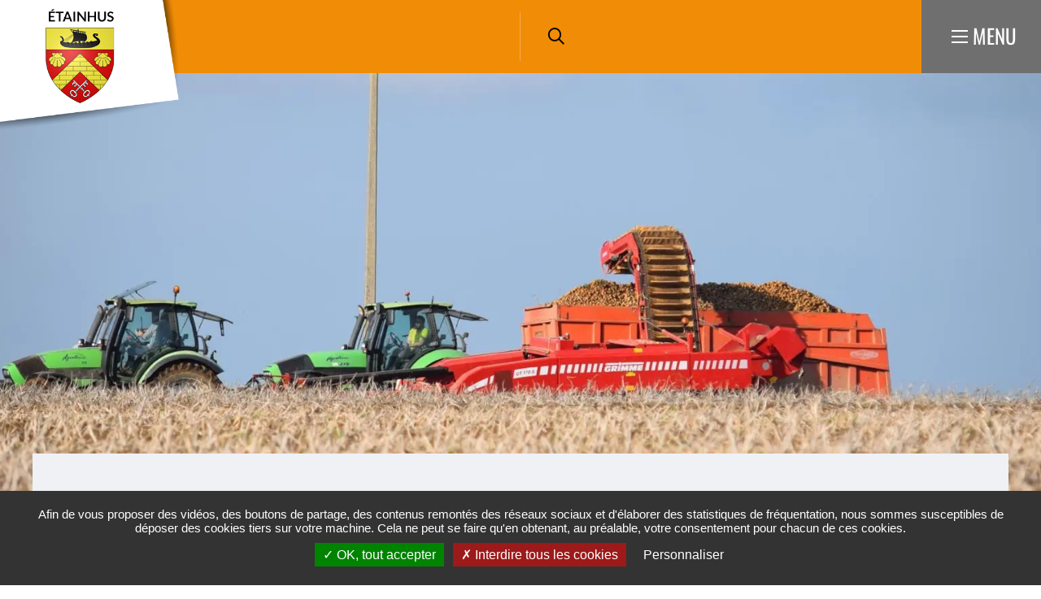

--- FILE ---
content_type: text/html; charset=UTF-8
request_url: https://www.etainhus.fr/geographie-et-caractere-rural-de-la-commune
body_size: 8368
content:
<!DOCTYPE html><html lang="fr" dir="ltr" prefix="og: https://ogp.me/ns#"><head><meta charset="utf-8" /><script>var _paq = _paq || [];(function(){var u=(("https:" == document.location.protocol) ? "https://matomo.lehavre.fr/" : "https://matomo.lehavre.fr/");_paq.push(["setSiteId", "24"]);_paq.push(["setTrackerUrl", u+"matomo.php"]);_paq.push(["setDoNotTrack", 1]);if (!window.matomo_search_results_active) {_paq.push(["trackPageView"]);}_paq.push(["setIgnoreClasses", ["no-tracking","colorbox"]]);_paq.push(["enableLinkTracking"]);var d=document,g=d.createElement("script"),s=d.getElementsByTagName("script")[0];g.type="text/javascript";g.defer=true;g.async=true;g.src=u+"matomo.js";s.parentNode.insertBefore(g,s);})();</script><link rel="canonical" href="https://www.etainhus.fr/geographie-et-caractere-rural-de-la-commune" /><link rel="image_src" href="https://www.etainhus.fr/sites/default/files/media/images/arrachage-pdt.jpg" /><meta property="og:site_name" content="Etainhus" /><meta property="og:type" content="Page de base" /><meta property="og:url" content="https://www.etainhus.fr/geographie-et-caractere-rural-de-la-commune" /><meta property="og:title" content="Géographie et caractère rural de la commune" /><meta property="og:image" content="https://www.etainhus.fr/sites/default/files/styles/1200x630/public/media/images/arrachage-pdt.jpg?itok=mnf_fZ29" /><meta property="og:image:url" content="https://www.etainhus.fr/sites/default/files/styles/1200x630/public/media/images/arrachage-pdt.jpg?itok=mnf_fZ29" /><meta property="og:image:secure_url" content="https://www.etainhus.fr/sites/default/files/styles/1200x630/public/media/images/arrachage-pdt.jpg?itok=mnf_fZ29" /><meta property="og:image:type" content="image/jpeg" /><meta property="og:image:width" content="1200" /><meta property="og:image:height" content="630" /><meta name="twitter:card" content="summary" /><meta name="twitter:title" content="Géographie et caractère rural de la commune" /><meta name="twitter:image" content="https://www.etainhus.fr/sites/default/files/styles/1200x630/public/media/images/arrachage-pdt.jpg?itok=mnf_fZ29" /><meta name="msapplication-TileColor" content="#f6d408" /><meta name="msapplication-config" content="/browserconfig.xml" /><meta name="theme-color" content="#ffffff" /><meta name="Generator" content="Drupal 11 (https://www.drupal.org)" /><meta name="MobileOptimized" content="width" /><meta name="HandheldFriendly" content="true" /><meta name="viewport" content="width=device-width, initial-scale=1.0" /><script>var fdLocale={"fullMonths":["janvier","f\u00e9vrier","mars","avril","mai","juin","juillet","ao\u00fbt","septembre","octobre","novembre","d\u00e9cembre"],"fullDays":["Lundi","Mardi","Mercredi","Jeudi","Vendredi","Samedi","Dimanche"],"dayAbbrs":["Lun","Mar","Mer","Jeu","Ven","Sam","Dim"],"monthAbbrs":["Jan","F\u00e9v","Mars","Avr","Mai","Juin","Juil","Ao\u00fbt","Sept","Oct","Nov","D\u00e9c"],"titles":["Le mois pr\u00e9c\u00e9dent","Le mois prochain","Ann\u00e9e pr\u00e9c\u00e9dente","L'ann\u00e9e prochaine","Aujourd'hui","Ouvrir le calendrier","wk","Semaine [[%0%]] sur [[%1%]]","Semaine","Choisissez une date","Cliquez et faites glisser pour d\u00e9placer","Afficher \\u201C[[%0%]]\\u201D en premier","Aller \u00e0 la date d'aujourd'hui \\u2019","Date d\u00e9sactiv\u00e9e:"],"firstDayOfWeek":0};</script><noscript><link rel="stylesheet" href="https://www.etainhus.fr/sites/default/files/colors/core_14.css"></noscript><link rel="alternate" hreflang="fr" href="https://www.etainhus.fr/geographie-et-caractere-rural-de-la-commune" /><link rel="preload" href="https://www.etainhus.fr/sites/default/files/colors/core_14.css" media="all" as="style" onload="this.onload=null;this.rel=&#039;stylesheet&#039;" /><title>Géographie et caractère rural de la commune | Etainhus</title><link rel="preload" href="/themes/custom/stratis_subsite/fonts/Oswald/Oswald-Light.woff2" as="font" type="font/woff2" crossorigin><link rel="preload" href="/themes/custom/stratis_subsite/fonts/Oswald/Oswald-Regular.woff2" as="font" type="font/woff2" crossorigin><link rel="preload" href="/themes/custom/stratis_subsite/fonts/Oswald/Oswald-Bold.woff2" as="font" type="font/woff2" crossorigin><link rel="preload" href="/themes/custom/stratis_subsite/fonts/Roboto/Roboto-Light.woff2" as="font" type="font/woff2" crossorigin><link rel="preload" href="/themes/custom/stratis_subsite/fonts/Roboto/Roboto-Regular.woff2" as="font" type="font/woff2" crossorigin><link rel="preload" href="/themes/custom/stratis_subsite/fonts/Roboto/Roboto-Medium.woff2" as="font" type="font/woff2" crossorigin><link rel="preload" href="/themes/custom/stratis_subsite/fonts/Roboto/Roboto-Bold.woff2" as="font" type="font/woff2" crossorigin><link rel="stylesheet" media="all" href="/sites/default/files/css/css_Cv3T9zhHqfq7geUotAaNA8x8Gq3ttINBEwMl7WN7sU8.css?delta=0&amp;language=fr&amp;theme=stratis_subsite&amp;include=eJyFz0EOwyAMRNELkXAkZIhDqAxGtqma21eN1KKqi27fn80k6JYO8BEUXWJBv8noQCvc4PEFWwHi7DoIZIF-6DtMWUfrI1LRAzcnqJ2bljsGg0gY9kKG4qcvlzs1ASsaEtfKzaehxvWjWgx9Jo5Ai9pJpeXZRnxl_dfDDslYzp_dqYb1-v4El_doig" /><link rel="stylesheet" media="all" href="/sites/default/files/css/css_uAF2dRMJkBA3SBqDdvFS0OT185nj4Ysx8Jwftf6sU_A.css?delta=1&amp;language=fr&amp;theme=stratis_subsite&amp;include=eJyFz0EOwyAMRNELkXAkZIhDqAxGtqma21eN1KKqi27fn80k6JYO8BEUXWJBv8noQCvc4PEFWwHi7DoIZIF-6DtMWUfrI1LRAzcnqJ2bljsGg0gY9kKG4qcvlzs1ASsaEtfKzaehxvWjWgx9Jo5Ai9pJpeXZRnxl_dfDDslYzp_dqYb1-v4El_doig" /><link rel="stylesheet" media="print" href="/sites/default/files/css/css_DvyP1UQfcL-ljoVwkDJCRRIq0Ovvv8qvt6Lkj2p9btY.css?delta=2&amp;language=fr&amp;theme=stratis_subsite&amp;include=eJyFz0EOwyAMRNELkXAkZIhDqAxGtqma21eN1KKqi27fn80k6JYO8BEUXWJBv8noQCvc4PEFWwHi7DoIZIF-6DtMWUfrI1LRAzcnqJ2bljsGg0gY9kKG4qcvlzs1ASsaEtfKzaehxvWjWgx9Jo5Ai9pJpeXZRnxl_dfDDslYzp_dqYb1-v4El_doig" /><script type="application/json" data-drupal-selector="drupal-settings-json">{"path":{"baseUrl":"\/","pathPrefix":"","currentPath":"node\/13589","currentPathIsAdmin":false,"isFront":false,"currentLanguage":"fr","route":"entity.node.canonical"},"pluralDelimiter":"\u0003","suppressDeprecationErrors":true,"ajaxPageState":{"libraries":"[base64]","theme":"stratis_subsite","theme_token":"6YMYwiQ8_-5fAGnJ_PzMDs66Z4Av3ocY3_2kpQBd_lc"},"ajaxTrustedUrl":{"form_action_p_pvdeGsVG5zNF_XLGPTvYSKCf43t8qZYSwcfZl2uzM":true},"matomo":{"disableCookies":false,"trackMailto":true},"stratis_tarteaucitron":{"langcode":"fr","customText":{"alertBigPrivacy":"Afin de vous proposer des vid\u00e9os, des boutons de partage, des contenus remont\u00e9s des r\u00e9seaux sociaux et d\u0027\u00e9laborer des statistiques de fr\u00e9quentation, nous sommes susceptibles de d\u00e9poser des cookies tiers sur votre machine. Cela ne peut se faire qu\u0027en obtenant, au pr\u00e9alable, votre consentement pour chacun de ces cookies.","disclaimer":"Ce site propose de personnaliser vos contenus et votre navigation. Lorsque vous naviguez sur ce site Internet, des informations sont susceptibles d\u0027\u00eatre enregistr\u00e9es (cookies) sur votre terminal, sous r\u00e9serve de vos choix.\u003Cbr\u003E\u003Cbr\u003ELa dur\u00e9e de validit\u00e9 de votre consentement ou de votre refus est de 6 mois.\u003Cbr\u003EPour en savoir plus, consultez notre \u003Ca href=\u0022\/politique-de-gestion-des-donnees-personnelles\u0022\u003Epolitique de protection des donn\u00e9es.\u003C\/a\u003E"},"settings":{"hashtag":"#tarteaucitron","orientation":"bottom","showIcon":false,"showAlertSmall":false,"cookieslist":false,"adblocker":false,"DenyAllCta":true,"AcceptAllCta":true,"highPrivacy":true,"handleBrowserDNTRequest":false,"removeCredit":true,"moreInfoLink":false,"useExternalCss":true,"useJsFromTheme":true,"mandatory":false},"services":{"vimeo":"vimeo","youtube":"youtube","dailymotion":"dailymotion","twitter":"twitter"},"tarteaucitronForceExpire":"180"},"langcode":"fr","user":{"uid":0,"permissionsHash":"fc120a6e5763d8ad79d4139dba19d5d05e828b0f2929266fbac140b7406d9298"}}</script><script src="/sites/default/files/js/js_m_ZLNKwghIjn6KgV4hwDZ20h5LiO3SFmQrQgtKNOQnk.js?scope=header&amp;delta=0&amp;language=fr&amp;theme=stratis_subsite&amp;include=eJxVilEKwzAMQy8U5iMFzXUzjyQOjgvr7bcxCOuXnp6EJ16ZrTXpMekL6NtMDWHN6BfJhTGCH6BiVqrclsi7_62L0gxH6MxlG56ls58j1DpVvTv8XPvUEKroZZmAh-BgDf_8L-0N9pJEnQ"></script><script src="https://www.google.com/recaptcha/api.js?hl=fr&amp;render=explicit&amp;onload=drupalRecaptchaOnload" async defer></script></head><body class="page-content"><div class="dialog-off-canvas-main-canvas" data-off-canvas-main-canvas><div class="site-wrapper-out"><div class="site-wrapper"> <nav role="navigation" aria-label="Menu d'évitement" class="menu-skip" id="menu-skip"><p id="menu-skip__label" class="menu-skip__label">Aller à :</p><ul class="menu-skip__list" aria-labelledby="menu-skip__label"><li class="menu-skip__item"> <a href="/recherche">Rechercher</a></li><li class="menu-skip__item"> <a href="#main-menu">Navigation principale</a></li><li class="menu-skip__item"> <a href="#main">Contenu</a></li></ul></nav><div class="print-banner"> <img src="https://www.etainhus.fr/sites/default/files/icons/sticky_etainhus.png" alt="Etainhus"/></div> <header class="site-header header -has-image" role="banner"><div class="header-bar -wide -sitefactory"><div class="header-bar__inner"><div class="header-bar__logo"> <a href="/" title="Etainhus (retour à l&#039;accueil)" rel="home" class="logo"> <span class="logo__image"> <img src="https://www.etainhus.fr/sites/default/files/icons/logo-header-etainhus.png" alt="Logo Etainhus"/> <img src="https://www.etainhus.fr/sites/default/files/icons/sticky_etainhus.png" alt="Etainhus"/> </span> </a></div><div class="header-bar__components"><div class="header-bar__socials-wrap"></div><div class="header-bar__search"><div class="header-search"> <a href="/recherche" class="header-search__btn "> <i class="fas fa-search"></i> <span class="ghost">Rechercher sur tout le site</span> </a></div></div><div class="header-bar__search-btn"> <a href="/recherche" class="search-btn "> <span class="fa-regular fa-magnifying-glass" aria-hidden="true"></span> <span class="ghost">Rechercher sur tout le site</span> </a></div><div class="header-bar__menu-btn" id="main-menu"> <button type="button" class="menu-toggle js-mnv-toggle "> <span class="menu-toggle__lines"> <span class="menu-toggle__line"></span> <span class="menu-toggle__line"></span> <span class="menu-toggle__line"></span> </span> <span class="menu-toggle__text">Menu</span> </button></div></div></div></div><div class="mnv-menu" role="navigation" aria-label="Menu principal"><div class="mnv-menu__content"><div class="mnv-menu__col"> <button type="button" class="mnv-menu__close js-mnv-close"> <span class="mnv-menu__close-text">Fermer</span> <span class="mnv-menu__close-icon"><i class="far fa-times"></i></span> </button><div class="mnv-menu__search"><div class="search-form"><form action="/recherche" role="search" method="get"><div class="search-form__input"> <label for="search-field4">Que cherchez-vous ?</label> <input type="text" value="" name="key" id="search-field4" class="has-placeholder js-combobox js-combobox-4" data-json-path="/stratis_search_autocomplete/search?count=6" aria-required="true" aria-invalid="false"></div> <button type="submit" class="search-form__btn"> <i class="fas fa-search"></i> <span class="ghost">Rechercher sur tout le site</span> </button></form></div></div> <nav class="mnv-menu__quick"><h2 class="mnv-menu__quick-title"> Accès <strong> rapides</strong></h2><ul class="mnv-menu__quick-list"><li class="mnv-menu__quick-item"> <a href="/lequipe-municipale-0">Equipe municipale</a></li><li class="mnv-menu__quick-item"> <a href="/ss-14/annuaire-des-associations">Annuaire des associations</a></li><li class="mnv-menu__quick-item"> <a href="/docutheque-11">Publications</a></li><li class="mnv-menu__quick-item"> <a href="/photosvideos-11">Galerie Photos / Vidéos</a></li></ul> </nav></div> <nav class="mnv-menu__nav"><ul class="mnv-menu__list"><li class="mnv-menu__item"> <a href="/node/10794" class="mnv-menu__link">Accueil</a></li><li class="mnv-menu__item"> <button type="button" class="mnv-menu__toggle"> <span class="ghost">Ma mairie</span> </button> <a href="/ma-mairie-etainhus" class="mnv-menu__link">Ma mairie</a><ul class="mnv-menu__submenu -level-1"><li class="mnv-menu__item"> <a href="/reunions-du-conseil-municipal" class="mnv-menu__link" data-drupal-link-system-path="node/10850">Conseil municipal</a></li><li class="mnv-menu__item"> <a href="/lequipe-municipale-0" class="mnv-menu__link" data-drupal-link-system-path="node/10835">L&#039;équipe municipale</a></li><li class="mnv-menu__item"> <a href="/ss-14/publications-de-la-commune" class="mnv-menu__link" data-drupal-link-system-path="node/10854">Magazine municipal</a></li><li class="mnv-menu__item"> <a href="/ss-14/equipements-municipaux" class="mnv-menu__link" data-drupal-link-system-path="node/10901">Equipements municipaux</a></li><li class="mnv-menu__item"> <a href="/arretes-civisme-0" class="mnv-menu__link" data-drupal-link-system-path="node/10849">Arrêtés, civisme</a></li></ul></li><li class="mnv-menu__item"> <button type="button" class="mnv-menu__toggle"> <span class="ghost">Pratique et démarches</span> </button> <a href="/pratique-et-demarches-0" class="mnv-menu__link">Pratique et démarches</a><ul class="mnv-menu__submenu -level-1"><li class="mnv-menu__item"> <a href="/environnement-1" class="mnv-menu__link" data-drupal-link-system-path="node/10848">Environnement</a></li><li class="mnv-menu__item"> <a href="/etat-civil-elections-papier-2" class="mnv-menu__link" data-drupal-link-system-path="node/10855">Etat civil, élections, papiers</a></li><li class="mnv-menu__item"> <a href="/famille-scolarite-0" class="mnv-menu__link" data-drupal-link-system-path="node/10875">Famille, scolarité</a></li><li class="mnv-menu__item"> <a href="/salle-municipale-0" class="mnv-menu__link" data-drupal-link-system-path="node/10900">Salle municipale</a></li><li class="mnv-menu__item"> <a href="/se-deplacer-1" class="mnv-menu__link" data-drupal-link-system-path="node/10839">Se déplacer</a></li><li class="mnv-menu__item"> <a href="/social-sante-0" class="mnv-menu__link" data-drupal-link-system-path="node/10896">Social, santé</a></li><li class="mnv-menu__item"> <a href="/urbanisme-habitat-1" class="mnv-menu__link" data-drupal-link-system-path="node/10887">Urbanisme, habitat</a></li><li class="mnv-menu__item"> <a href="/ss-14/vie-associative" class="mnv-menu__link" data-drupal-link-system-path="node/10904">Vie associative</a></li></ul></li><li class="mnv-menu__item"> <button type="button" class="mnv-menu__toggle"> <span class="ghost">Découvrir</span> </button> <a href="/ss-14/decouvrir-ma-commune" class="mnv-menu__link">Découvrir</a><ul class="mnv-menu__submenu -level-1"><li class="mnv-menu__item"> <a href="/histoire-et-patrimoine-1" class="mnv-menu__link" data-drupal-link-system-path="node/10895">Histoire et patrimoine de la commune</a></li><li class="mnv-menu__item"> <a href="/toutes-les-actualites-10" class="mnv-menu__link" data-drupal-link-system-path="node/10797">Actualité</a></li><li class="mnv-menu__item"> <a href="/balades-et-randonnees-2" class="mnv-menu__link" data-drupal-link-system-path="node/10898">Balades et randonnées</a></li><li class="mnv-menu__item"> <a href="/photosvideos-11" class="mnv-menu__link" data-drupal-link-system-path="node/10804">Galerie photos</a></li><li class="mnv-menu__item"> <a href="/vie-economique-0" class="mnv-menu__link" data-drupal-link-system-path="node/10902">Vie économique</a></li><li class="mnv-menu__item"> <a href="/geographie-et-caractere-rural-de-la-commune" class="mnv-menu__link is-active" data-drupal-link-system-path="node/13589" aria-current="page">Géographie et caractère rural de la commune</a></li></ul></li><li class="mnv-menu__item"> <a href="/agenda" class="mnv-menu__link">Agenda</a></li></ul> </nav></div></div><div class="page-image"> <figure class="page-image__figure" role="group"> <picture class="page-image__background -static-height" data-error-alt="Broken image of"> <source media="(max-width: 320px)" srcset="data:image/svg+xml,%3Csvg%20xmlns=%22http://www.w3.org/2000/svg%22%20width=%22320%22%20height=%2269%22%20viewBox=%220%200%20320%2069%22%20/%3E" data-srcset="https://www.etainhus.fr/sites/default/files/styles/img__320x69__crop_detail/public/media/images/arrachage-pdt.webp?itok=5EHciq0H 1x, https://www.etainhus.fr/sites/default/files/styles/img__640x138__crop_detail/public/media/images/arrachage-pdt.webp?itok=mz_XUP7R 2x" type="image/webp"> <source media="(max-width: 320px)" srcset="data:image/svg+xml,%3Csvg%20xmlns=%22http://www.w3.org/2000/svg%22%20width=%22320%22%20height=%2269%22%20viewBox=%220%200%20320%2069%22%20/%3E" data-srcset="https://www.etainhus.fr/sites/default/files/styles/img__320x69__crop_detail/public/media/images/arrachage-pdt.jpg?itok=5EHciq0H 1x, https://www.etainhus.fr/sites/default/files/styles/img__640x138__crop_detail/public/media/images/arrachage-pdt.jpg?itok=mz_XUP7R 2x"> <source media="(max-width: 460px)" srcset="data:image/svg+xml,%3Csvg%20xmlns=%22http://www.w3.org/2000/svg%22%20width=%22460%22%20height=%2299%22%20viewBox=%220%200%20460%2099%22%20/%3E" data-srcset="https://www.etainhus.fr/sites/default/files/styles/img__460x99__crop_detail/public/media/images/arrachage-pdt.webp?itok=vwnrrlVU 1x, https://www.etainhus.fr/sites/default/files/styles/img__920x198__crop_detail/public/media/images/arrachage-pdt.webp?itok=ei_JPV0S 2x" type="image/webp"> <source media="(max-width: 460px)" srcset="data:image/svg+xml,%3Csvg%20xmlns=%22http://www.w3.org/2000/svg%22%20width=%22460%22%20height=%2299%22%20viewBox=%220%200%20460%2099%22%20/%3E" data-srcset="https://www.etainhus.fr/sites/default/files/styles/img__460x99__crop_detail/public/media/images/arrachage-pdt.jpg?itok=vwnrrlVU 1x, https://www.etainhus.fr/sites/default/files/styles/img__920x198__crop_detail/public/media/images/arrachage-pdt.jpg?itok=ei_JPV0S 2x"> <source media="(max-width: 768px)" srcset="data:image/svg+xml,%3Csvg%20xmlns=%22http://www.w3.org/2000/svg%22%20width=%22768%22%20height=%22165%22%20viewBox=%220%200%20768%20165%22%20/%3E" data-srcset="https://www.etainhus.fr/sites/default/files/styles/img__768x165__crop_detail/public/media/images/arrachage-pdt.webp?itok=C-S1INzb 1x, https://www.etainhus.fr/sites/default/files/styles/img__1536x330__crop_detail/public/media/images/arrachage-pdt.webp?itok=Mqu_Hz8v 2x" type="image/webp"> <source media="(max-width: 768px)" srcset="data:image/svg+xml,%3Csvg%20xmlns=%22http://www.w3.org/2000/svg%22%20width=%22768%22%20height=%22165%22%20viewBox=%220%200%20768%20165%22%20/%3E" data-srcset="https://www.etainhus.fr/sites/default/files/styles/img__768x165__crop_detail/public/media/images/arrachage-pdt.jpg?itok=C-S1INzb 1x, https://www.etainhus.fr/sites/default/files/styles/img__1536x330__crop_detail/public/media/images/arrachage-pdt.jpg?itok=Mqu_Hz8v 2x"> <source media="(max-width: 1279px)" srcset="data:image/svg+xml,%3Csvg%20xmlns=%22http://www.w3.org/2000/svg%22%20width=%221300%22%20height=%22276%22%20viewBox=%220%200%201300%20276%22%20/%3E" data-srcset="https://www.etainhus.fr/sites/default/files/styles/img__1300x276__crop_detail/public/media/images/arrachage-pdt.webp?itok=idXCVPVw 1x, https://www.etainhus.fr/sites/default/files/styles/img__2600x552__crop_detail/public/media/images/arrachage-pdt.webp?itok=kXezWohW 2x" type="image/webp"> <source media="(max-width: 1279px)" srcset="data:image/svg+xml,%3Csvg%20xmlns=%22http://www.w3.org/2000/svg%22%20width=%221300%22%20height=%22276%22%20viewBox=%220%200%201300%20276%22%20/%3E" data-srcset="https://www.etainhus.fr/sites/default/files/styles/img__1300x276__crop_detail/public/media/images/arrachage-pdt.jpg?itok=idXCVPVw 1x, https://www.etainhus.fr/sites/default/files/styles/img__2600x552__crop_detail/public/media/images/arrachage-pdt.jpg?itok=kXezWohW 2x"> <source data-srcset="https://www.etainhus.fr/sites/default/files/styles/img__1920x633__crop_detail/public/media/images/arrachage-pdt.webp?itok=NXm-6PNy" srcset="data:image/svg+xml,%3Csvg%20xmlns=%22http://www.w3.org/2000/svg%22%20width=%221920%22%20height=%22633%22%20viewBox=%220%200%201920%20633%22%20/%3E" type="image/webp"> <source data-srcset="https://www.etainhus.fr/sites/default/files/styles/img__1920x633__crop_detail/public/media/images/arrachage-pdt.jpg?itok=NXm-6PNy" srcset="data:image/svg+xml,%3Csvg%20xmlns=%22http://www.w3.org/2000/svg%22%20width=%221920%22%20height=%22633%22%20viewBox=%220%200%201920%20633%22%20/%3E"> <img data-src="https://www.etainhus.fr/sites/default/files/styles/img__1920x633__crop_detail/public/media/images/arrachage-pdt.jpg?itok=NXm-6PNy" data-error-src="data:image/svg+xml,%3Csvg%20xmlns=%22http://www.w3.org/2000/svg%22%20width=%221920%22%20height=%22633%22%20viewBox=%220%200%201920%20633%22%20/%3E" class="lazy lazyload" src="data:image/svg+xml,%3Csvg%20xmlns=%22http://www.w3.org/2000/svg%22%20width=%221920%22%20height=%22633%22%20viewBox=%220%200%201920%20633%22%20/%3E" alt=""> </picture> </figure></div> </header> <section class="top-of-content"><div class="top-of-content__wrapper container -lg"> <nav aria-label="Fil d'Ariane" class="breadcrumb" role="navigation"><ol><li> <a href="/">Accueil</a></li><li> <a href="/ss-14/decouvrir-ma-commune">Découvrir</a></li><li> Géographie et caractère rural de la commune</li></ol> </nav><div class="tools"><ul class="tools__list"><li class="tools__item"> <button type="button" onclick="window.print();" class="tools__btn js-tooltip" title="Imprimer cette page" data-tooltip="Imprimer cette page" data-fa-icon="&#xf02f;"> Imprimer cette page </button></li><li class="tools__item"><div class="js-dropdown tools-pdf-download-wrapper" id="tools-pdf-download-wrapper"> <button class="tools__btn js-dropdown__toggle js-tooltip" title="Exporter la page au format PDF" data-fa-icon="&#xf1c1;"> Exporter la page au format PDF </button><div class="js-dropdown__block tools-pdf-download" style="position: absolute;width: 350px;background-color: #eff1f5;"><form class="pdf-download-form" onsubmit="getElementById(&quot;tools-pdf-download-wrapper&quot;).classList.remove(&quot;-is-open&quot;);" data-drupal-selector="pdf-download-form" action="/geographie-et-caractere-rural-de-la-commune" method="post" id="pdf-download-form" accept-charset="UTF-8"><div class="captcha form__captcha"> <input data-drupal-selector="edit-captcha-sid" type="hidden" name="captcha_sid" value="20199826" /><input data-drupal-selector="edit-captcha-token" type="hidden" name="captcha_token" value="ILK2MOjsFVtE-gS940onJGmTTJDml8CtL0ZPGQhQRi4" /><input data-drupal-selector="edit-captcha-response" type="hidden" name="captcha_response" value="" /><div class="g-recaptcha" data-sitekey="6Ld5vg0eAAAAAGS1smGbwUJu8XzKnjrBVj-hRJZX" data-theme="light" data-type="image"></div><input data-drupal-selector="edit-captcha-cacheable" type="hidden" name="captcha_cacheable" value="1" /></div><button data-drupal-selector="edit-submit" type="submit" id="edit-submit" name="op" value="Exporter la page au format PDF" class="button js-form-submit form-submit btn">Exporter la page au format PDF</button><input autocomplete="off" data-drupal-selector="form-f-c5cge-ulfy-4gw13pke4kszm4yb1bhrqz7wwycjig" type="hidden" name="form_build_id" value="form-f_C5cgE_ULFy_4Gw13pkE4KSzm4Yb1BhRqZ7WWYCJIg" /><input data-drupal-selector="edit-pdf-download-form" type="hidden" name="form_id" value="pdf_download_form" /></form></div></div></li><li class="tools__item"> <a href="/partager-la-page-par-email?page_name=G%C3%A9ographie%20et%20caract%C3%A8re%20rural%20de%20la%20commune&amp;page_url=https%3A//www.etainhus.fr/geographie-et-caractere-rural-de-la-commune" rel="nofollow" class="tools__btn js-tooltip" title="Partager cette page par e-mail" data-fa-icon="&#xf0e0;" data-fancybox data-src="/partager-la-page-par-email?page_name=G%C3%A9ographie%20et%20caract%C3%A8re%20rural%20de%20la%20commune&amp;page_url=https%3A//www.etainhus.fr/geographie-et-caractere-rural-de-la-commune" data-type="iframe"> Partager cette page par e-mail </a></li><li class="tools__item"><div class="share-block js-dropdown "> <button type="button" class="tools__btn share-page__button js-dropdown__toggle js-tooltip" data-fa-icon="&#xf1e0;" title="Voir la liste des réseaux sociaux">Partager cette page </button><ul class="share-block__listitems js-dropdown__block"><li class="share-block__item -facebook" data-fa-icon="&#xf09a;"> <a href="http://www.facebook.com/share.php?u=https://www.etainhus.fr/geographie-et-caractere-rural-de-la-commune">Facebook</a></li><li class="share-block__item -twitter" data-fa-icon="&#xf081;"> <a href="https://twitter.com/share?url=https://www.etainhus.fr/geographie-et-caractere-rural-de-la-commune">Twitter</a></li><li class="share-block__item -linkedin" data-fa-icon="&#xf0e1;"> <a href="http://www.linkedin.com/shareArticle?mini=true&url=https://www.etainhus.fr/geographie-et-caractere-rural-de-la-commune">Linkedin</a></li></ul></div></li></ul></div></div></section><div data-drupal-messages-fallback class="hidden"></div> <main class="site-main" role="main" id="main"> <article class="container-wrapper node node--type-page node--view-mode-full"> <header class="heading -content -center"><div class="container heading__wrapper -lg"><div class="heading__content"><h2 class="heading__title">Géographie et caractère rural de la commune</h2><div class="heading__teaser"> Région : Haute-Normandie<br />Département : Seine-Maritime<br />Chef lieu de canton : Saint-Romain-de-Colbosc</div><p class="heading__publication"> <span>Mise à jour le </span> <time datetime="2023-01-20"> 20 janvier 2023 </time></p></div></div> </header><div class="container -lg -page"><div class="site-inner"> <section class="site-content"><div class="rte"><h2 class="text-align-justify">Présentation de la commune d'Etainhus</h2><p>Les communes voisines sont :</p><p class="text-align-justify">- au Nord, Graimbouville et Angerville l'Orcher,</p><p class="text-align-justify">- à l'Ouest, Sainneville-sur-Seine et Manéglise,&nbsp;</p><p class="text-align-justify">- au Sud et à l'Est, Epretot et Gommerville.</p><p class="text-align-justify">La commune se trouve&nbsp;à 5 kilomètres de Saint-Romain de Colbosc et à 18 kilomètres du Havre :&nbsp;<a href="https://www.bing.com/maps?q=etainhus+76430&amp;cvid=b8271135ae9f4b51bd8e951cfa58206b&amp;aqs=edge.2.69i60j0l4j69i60l4.39943j0j1&amp;pglt=2083&amp;FORM=ANNTA1&amp;PC=DCTS">etainhus 76430 - Bing</a></p><p>&nbsp;</p><p class="text-align-justify">La superficie de la commune est de 822 hectares et son altitude est comprise entre 86 et 126 mètres.</p><p>&nbsp;</p><p class="text-align-justify">Les habitants de la commune sont les Stainhusiens et les Stainhusiennes. Sa population légale au 1er janvier 2020 en vigueur au 1er janvier 2023 est de 1 230 habitants.</p><p class="text-align-justify">La commune d'Étainhus se situe au Nord-Ouest du territoire intercommunal, qui est la Communauté Urbaine le Havre Seine Métropole. Elle se trouve, en terme de population, dans la moyenne intercommunale.</p><h2 class="text-align-justify">Accessibilité de la commune</h2><p class="text-align-justify">La commune est traversée par les principaux axes routiers suivants :</p><ul><li class="text-align-justify">La RD 39 : axe Étretat - Saint-Romain-de-Colbosc, traverse la commune du Nord au Sud.</li><li class="text-align-justify">La RD 234 : axe Saint-Gilles de la Neuville - Saint-Laurent-de-Brèvedent, traverse la commune d'Est en Ouest, axe qui permet notamment de rejoindre le Havre et Montivilliers.</li><li class="text-align-justify">L'autoroute A 29 : axe le Havre - Amiens, traverse la commune à l'Ouest et permet de rejoindre les principales agglomérations de la région (Le Havre, Rouen, Caen et Paris)</li></ul><p class="text-align-justify">L'accès le plus rapide à l'A29, se fait par la sortie numéro 6 et le péage de Saint-Romain-de-Colbosc qui est situé sur la commune voisine d'Épretot.</p><ul><li class="text-align-justify">La commune dispose d'une gare sur la Ligne Paris Saint Lazare Le Havre. Elle permet de rejoindre les pôles du Havre et de Paris. La gare est une Halte voyageurs SNCF, c'est-à-dire qu'il s'agit d'un point arrêt à accès libre. Elle est équipée d'un automate pour l'achat de titres de transport TER. Une passerelle permet la traversée des voies et le passage d'un quai à l'autre.</li></ul><h2 class="text-align-justify">Son caractère rural</h2><p class="text-align-justify">La superficie d'Etainhus occupe environ 95 % d'une vocation agricole. L'environnement est donc essentiellement constitué d'une vaste zone agricole où se côtoient champs cultivés et prairies pour l'élevage.</p><p class="text-align-justify">L'espace rural est ponctué de hameaux développés aux carrefours de voies de communication et de clos masures, donnant ainsi à la commune son caractère typiquement Cauchois.</p></div> </section></div></div> </article> </main><div class="go-to-top"><p><a href="#">Retour en haut de la page</a></p></div><div class="site-footer footer -sitefactory"><div class="container -lg"><div class="footer__wrapper"> <footer class="site-infos" role="contentinfo"><h2 class="ghost">Informations</h2><div class="site-infos__image-wrap"><div class="site-infos__image"> <a href="https://www.etainhus.fr/" title="[Etainhus] (retour à l&#039;accueil)"> <img src="https://www.etainhus.fr/sites/default/files/icons/logo-footer-etainhus.png" alt="[Etainhus] (retour à l&#039;accueil)"> </a></div></div><div class="site-infos__text"> <address class="site-infos__address"><p class="site-infos__name"> Mairie</p><p class="site-infos__caption">105 rue des Anciens Combattants<br />76430 Étainhus <br />Tél : 02.35.20.90.04<br />E-mail : contact.mairie@etainhus.fr</p> </address></div></footer> <section class="menu-cross"> <nav class="menu-cross__nav"><ul class="menu-cross__listitems"><li class="menu-cross__item "> <a href="/mentions-legales-0" aria-label="Mentions légales ">Mentions légales</a></li><li class="menu-cross__item "> <a href="/accessibilite-commune" aria-label="Accessibilité ">Accessibilité</a></li><li class="menu-cross__item "> <a href="/plan-du-site" aria-label="Plan du site ">Plan du site</a></li></ul> </nav> </section></div></div></div></div></div></div><script src="/sites/default/files/js/js_83SueVTONa6eXECa-z9T-QNGVG2aHvA0HhBIqLyVxaU.js?scope=footer&amp;delta=0&amp;language=fr&amp;theme=stratis_subsite&amp;include=eJxVilEKwzAMQy8U5iMFzXUzjyQOjgvr7bcxCOuXnp6EJ16ZrTXpMekL6NtMDWHN6BfJhTGCH6BiVqrclsi7_62L0gxH6MxlG56ls58j1DpVvTv8XPvUEKroZZmAh-BgDf_8L-0N9pJEnQ"></script><script src="/themes/custom/stratis_site/js/tarteaucitron.js?t8yd7g"></script><script src="/sites/default/files/js/js_saPfXp0vsa4wWRrV4isODc0R8j4mecQHc_gC7TVNtbI.js?scope=footer&amp;delta=2&amp;language=fr&amp;theme=stratis_subsite&amp;include=eJxVilEKwzAMQy8U5iMFzXUzjyQOjgvr7bcxCOuXnp6EJ16ZrTXpMekL6NtMDWHN6BfJhTGCH6BiVqrclsi7_62L0gxH6MxlG56ls58j1DpVvTv8XPvUEKroZZmAh-BgDf_8L-0N9pJEnQ"></script></body></html>

--- FILE ---
content_type: text/html; charset=utf-8
request_url: https://www.google.com/recaptcha/api2/anchor?ar=1&k=6Ld5vg0eAAAAAGS1smGbwUJu8XzKnjrBVj-hRJZX&co=aHR0cHM6Ly93d3cuZXRhaW5odXMuZnI6NDQz&hl=fr&type=image&v=PoyoqOPhxBO7pBk68S4YbpHZ&theme=light&size=normal&anchor-ms=20000&execute-ms=30000&cb=e4yoluqioby
body_size: 49620
content:
<!DOCTYPE HTML><html dir="ltr" lang="fr"><head><meta http-equiv="Content-Type" content="text/html; charset=UTF-8">
<meta http-equiv="X-UA-Compatible" content="IE=edge">
<title>reCAPTCHA</title>
<style type="text/css">
/* cyrillic-ext */
@font-face {
  font-family: 'Roboto';
  font-style: normal;
  font-weight: 400;
  font-stretch: 100%;
  src: url(//fonts.gstatic.com/s/roboto/v48/KFO7CnqEu92Fr1ME7kSn66aGLdTylUAMa3GUBHMdazTgWw.woff2) format('woff2');
  unicode-range: U+0460-052F, U+1C80-1C8A, U+20B4, U+2DE0-2DFF, U+A640-A69F, U+FE2E-FE2F;
}
/* cyrillic */
@font-face {
  font-family: 'Roboto';
  font-style: normal;
  font-weight: 400;
  font-stretch: 100%;
  src: url(//fonts.gstatic.com/s/roboto/v48/KFO7CnqEu92Fr1ME7kSn66aGLdTylUAMa3iUBHMdazTgWw.woff2) format('woff2');
  unicode-range: U+0301, U+0400-045F, U+0490-0491, U+04B0-04B1, U+2116;
}
/* greek-ext */
@font-face {
  font-family: 'Roboto';
  font-style: normal;
  font-weight: 400;
  font-stretch: 100%;
  src: url(//fonts.gstatic.com/s/roboto/v48/KFO7CnqEu92Fr1ME7kSn66aGLdTylUAMa3CUBHMdazTgWw.woff2) format('woff2');
  unicode-range: U+1F00-1FFF;
}
/* greek */
@font-face {
  font-family: 'Roboto';
  font-style: normal;
  font-weight: 400;
  font-stretch: 100%;
  src: url(//fonts.gstatic.com/s/roboto/v48/KFO7CnqEu92Fr1ME7kSn66aGLdTylUAMa3-UBHMdazTgWw.woff2) format('woff2');
  unicode-range: U+0370-0377, U+037A-037F, U+0384-038A, U+038C, U+038E-03A1, U+03A3-03FF;
}
/* math */
@font-face {
  font-family: 'Roboto';
  font-style: normal;
  font-weight: 400;
  font-stretch: 100%;
  src: url(//fonts.gstatic.com/s/roboto/v48/KFO7CnqEu92Fr1ME7kSn66aGLdTylUAMawCUBHMdazTgWw.woff2) format('woff2');
  unicode-range: U+0302-0303, U+0305, U+0307-0308, U+0310, U+0312, U+0315, U+031A, U+0326-0327, U+032C, U+032F-0330, U+0332-0333, U+0338, U+033A, U+0346, U+034D, U+0391-03A1, U+03A3-03A9, U+03B1-03C9, U+03D1, U+03D5-03D6, U+03F0-03F1, U+03F4-03F5, U+2016-2017, U+2034-2038, U+203C, U+2040, U+2043, U+2047, U+2050, U+2057, U+205F, U+2070-2071, U+2074-208E, U+2090-209C, U+20D0-20DC, U+20E1, U+20E5-20EF, U+2100-2112, U+2114-2115, U+2117-2121, U+2123-214F, U+2190, U+2192, U+2194-21AE, U+21B0-21E5, U+21F1-21F2, U+21F4-2211, U+2213-2214, U+2216-22FF, U+2308-230B, U+2310, U+2319, U+231C-2321, U+2336-237A, U+237C, U+2395, U+239B-23B7, U+23D0, U+23DC-23E1, U+2474-2475, U+25AF, U+25B3, U+25B7, U+25BD, U+25C1, U+25CA, U+25CC, U+25FB, U+266D-266F, U+27C0-27FF, U+2900-2AFF, U+2B0E-2B11, U+2B30-2B4C, U+2BFE, U+3030, U+FF5B, U+FF5D, U+1D400-1D7FF, U+1EE00-1EEFF;
}
/* symbols */
@font-face {
  font-family: 'Roboto';
  font-style: normal;
  font-weight: 400;
  font-stretch: 100%;
  src: url(//fonts.gstatic.com/s/roboto/v48/KFO7CnqEu92Fr1ME7kSn66aGLdTylUAMaxKUBHMdazTgWw.woff2) format('woff2');
  unicode-range: U+0001-000C, U+000E-001F, U+007F-009F, U+20DD-20E0, U+20E2-20E4, U+2150-218F, U+2190, U+2192, U+2194-2199, U+21AF, U+21E6-21F0, U+21F3, U+2218-2219, U+2299, U+22C4-22C6, U+2300-243F, U+2440-244A, U+2460-24FF, U+25A0-27BF, U+2800-28FF, U+2921-2922, U+2981, U+29BF, U+29EB, U+2B00-2BFF, U+4DC0-4DFF, U+FFF9-FFFB, U+10140-1018E, U+10190-1019C, U+101A0, U+101D0-101FD, U+102E0-102FB, U+10E60-10E7E, U+1D2C0-1D2D3, U+1D2E0-1D37F, U+1F000-1F0FF, U+1F100-1F1AD, U+1F1E6-1F1FF, U+1F30D-1F30F, U+1F315, U+1F31C, U+1F31E, U+1F320-1F32C, U+1F336, U+1F378, U+1F37D, U+1F382, U+1F393-1F39F, U+1F3A7-1F3A8, U+1F3AC-1F3AF, U+1F3C2, U+1F3C4-1F3C6, U+1F3CA-1F3CE, U+1F3D4-1F3E0, U+1F3ED, U+1F3F1-1F3F3, U+1F3F5-1F3F7, U+1F408, U+1F415, U+1F41F, U+1F426, U+1F43F, U+1F441-1F442, U+1F444, U+1F446-1F449, U+1F44C-1F44E, U+1F453, U+1F46A, U+1F47D, U+1F4A3, U+1F4B0, U+1F4B3, U+1F4B9, U+1F4BB, U+1F4BF, U+1F4C8-1F4CB, U+1F4D6, U+1F4DA, U+1F4DF, U+1F4E3-1F4E6, U+1F4EA-1F4ED, U+1F4F7, U+1F4F9-1F4FB, U+1F4FD-1F4FE, U+1F503, U+1F507-1F50B, U+1F50D, U+1F512-1F513, U+1F53E-1F54A, U+1F54F-1F5FA, U+1F610, U+1F650-1F67F, U+1F687, U+1F68D, U+1F691, U+1F694, U+1F698, U+1F6AD, U+1F6B2, U+1F6B9-1F6BA, U+1F6BC, U+1F6C6-1F6CF, U+1F6D3-1F6D7, U+1F6E0-1F6EA, U+1F6F0-1F6F3, U+1F6F7-1F6FC, U+1F700-1F7FF, U+1F800-1F80B, U+1F810-1F847, U+1F850-1F859, U+1F860-1F887, U+1F890-1F8AD, U+1F8B0-1F8BB, U+1F8C0-1F8C1, U+1F900-1F90B, U+1F93B, U+1F946, U+1F984, U+1F996, U+1F9E9, U+1FA00-1FA6F, U+1FA70-1FA7C, U+1FA80-1FA89, U+1FA8F-1FAC6, U+1FACE-1FADC, U+1FADF-1FAE9, U+1FAF0-1FAF8, U+1FB00-1FBFF;
}
/* vietnamese */
@font-face {
  font-family: 'Roboto';
  font-style: normal;
  font-weight: 400;
  font-stretch: 100%;
  src: url(//fonts.gstatic.com/s/roboto/v48/KFO7CnqEu92Fr1ME7kSn66aGLdTylUAMa3OUBHMdazTgWw.woff2) format('woff2');
  unicode-range: U+0102-0103, U+0110-0111, U+0128-0129, U+0168-0169, U+01A0-01A1, U+01AF-01B0, U+0300-0301, U+0303-0304, U+0308-0309, U+0323, U+0329, U+1EA0-1EF9, U+20AB;
}
/* latin-ext */
@font-face {
  font-family: 'Roboto';
  font-style: normal;
  font-weight: 400;
  font-stretch: 100%;
  src: url(//fonts.gstatic.com/s/roboto/v48/KFO7CnqEu92Fr1ME7kSn66aGLdTylUAMa3KUBHMdazTgWw.woff2) format('woff2');
  unicode-range: U+0100-02BA, U+02BD-02C5, U+02C7-02CC, U+02CE-02D7, U+02DD-02FF, U+0304, U+0308, U+0329, U+1D00-1DBF, U+1E00-1E9F, U+1EF2-1EFF, U+2020, U+20A0-20AB, U+20AD-20C0, U+2113, U+2C60-2C7F, U+A720-A7FF;
}
/* latin */
@font-face {
  font-family: 'Roboto';
  font-style: normal;
  font-weight: 400;
  font-stretch: 100%;
  src: url(//fonts.gstatic.com/s/roboto/v48/KFO7CnqEu92Fr1ME7kSn66aGLdTylUAMa3yUBHMdazQ.woff2) format('woff2');
  unicode-range: U+0000-00FF, U+0131, U+0152-0153, U+02BB-02BC, U+02C6, U+02DA, U+02DC, U+0304, U+0308, U+0329, U+2000-206F, U+20AC, U+2122, U+2191, U+2193, U+2212, U+2215, U+FEFF, U+FFFD;
}
/* cyrillic-ext */
@font-face {
  font-family: 'Roboto';
  font-style: normal;
  font-weight: 500;
  font-stretch: 100%;
  src: url(//fonts.gstatic.com/s/roboto/v48/KFO7CnqEu92Fr1ME7kSn66aGLdTylUAMa3GUBHMdazTgWw.woff2) format('woff2');
  unicode-range: U+0460-052F, U+1C80-1C8A, U+20B4, U+2DE0-2DFF, U+A640-A69F, U+FE2E-FE2F;
}
/* cyrillic */
@font-face {
  font-family: 'Roboto';
  font-style: normal;
  font-weight: 500;
  font-stretch: 100%;
  src: url(//fonts.gstatic.com/s/roboto/v48/KFO7CnqEu92Fr1ME7kSn66aGLdTylUAMa3iUBHMdazTgWw.woff2) format('woff2');
  unicode-range: U+0301, U+0400-045F, U+0490-0491, U+04B0-04B1, U+2116;
}
/* greek-ext */
@font-face {
  font-family: 'Roboto';
  font-style: normal;
  font-weight: 500;
  font-stretch: 100%;
  src: url(//fonts.gstatic.com/s/roboto/v48/KFO7CnqEu92Fr1ME7kSn66aGLdTylUAMa3CUBHMdazTgWw.woff2) format('woff2');
  unicode-range: U+1F00-1FFF;
}
/* greek */
@font-face {
  font-family: 'Roboto';
  font-style: normal;
  font-weight: 500;
  font-stretch: 100%;
  src: url(//fonts.gstatic.com/s/roboto/v48/KFO7CnqEu92Fr1ME7kSn66aGLdTylUAMa3-UBHMdazTgWw.woff2) format('woff2');
  unicode-range: U+0370-0377, U+037A-037F, U+0384-038A, U+038C, U+038E-03A1, U+03A3-03FF;
}
/* math */
@font-face {
  font-family: 'Roboto';
  font-style: normal;
  font-weight: 500;
  font-stretch: 100%;
  src: url(//fonts.gstatic.com/s/roboto/v48/KFO7CnqEu92Fr1ME7kSn66aGLdTylUAMawCUBHMdazTgWw.woff2) format('woff2');
  unicode-range: U+0302-0303, U+0305, U+0307-0308, U+0310, U+0312, U+0315, U+031A, U+0326-0327, U+032C, U+032F-0330, U+0332-0333, U+0338, U+033A, U+0346, U+034D, U+0391-03A1, U+03A3-03A9, U+03B1-03C9, U+03D1, U+03D5-03D6, U+03F0-03F1, U+03F4-03F5, U+2016-2017, U+2034-2038, U+203C, U+2040, U+2043, U+2047, U+2050, U+2057, U+205F, U+2070-2071, U+2074-208E, U+2090-209C, U+20D0-20DC, U+20E1, U+20E5-20EF, U+2100-2112, U+2114-2115, U+2117-2121, U+2123-214F, U+2190, U+2192, U+2194-21AE, U+21B0-21E5, U+21F1-21F2, U+21F4-2211, U+2213-2214, U+2216-22FF, U+2308-230B, U+2310, U+2319, U+231C-2321, U+2336-237A, U+237C, U+2395, U+239B-23B7, U+23D0, U+23DC-23E1, U+2474-2475, U+25AF, U+25B3, U+25B7, U+25BD, U+25C1, U+25CA, U+25CC, U+25FB, U+266D-266F, U+27C0-27FF, U+2900-2AFF, U+2B0E-2B11, U+2B30-2B4C, U+2BFE, U+3030, U+FF5B, U+FF5D, U+1D400-1D7FF, U+1EE00-1EEFF;
}
/* symbols */
@font-face {
  font-family: 'Roboto';
  font-style: normal;
  font-weight: 500;
  font-stretch: 100%;
  src: url(//fonts.gstatic.com/s/roboto/v48/KFO7CnqEu92Fr1ME7kSn66aGLdTylUAMaxKUBHMdazTgWw.woff2) format('woff2');
  unicode-range: U+0001-000C, U+000E-001F, U+007F-009F, U+20DD-20E0, U+20E2-20E4, U+2150-218F, U+2190, U+2192, U+2194-2199, U+21AF, U+21E6-21F0, U+21F3, U+2218-2219, U+2299, U+22C4-22C6, U+2300-243F, U+2440-244A, U+2460-24FF, U+25A0-27BF, U+2800-28FF, U+2921-2922, U+2981, U+29BF, U+29EB, U+2B00-2BFF, U+4DC0-4DFF, U+FFF9-FFFB, U+10140-1018E, U+10190-1019C, U+101A0, U+101D0-101FD, U+102E0-102FB, U+10E60-10E7E, U+1D2C0-1D2D3, U+1D2E0-1D37F, U+1F000-1F0FF, U+1F100-1F1AD, U+1F1E6-1F1FF, U+1F30D-1F30F, U+1F315, U+1F31C, U+1F31E, U+1F320-1F32C, U+1F336, U+1F378, U+1F37D, U+1F382, U+1F393-1F39F, U+1F3A7-1F3A8, U+1F3AC-1F3AF, U+1F3C2, U+1F3C4-1F3C6, U+1F3CA-1F3CE, U+1F3D4-1F3E0, U+1F3ED, U+1F3F1-1F3F3, U+1F3F5-1F3F7, U+1F408, U+1F415, U+1F41F, U+1F426, U+1F43F, U+1F441-1F442, U+1F444, U+1F446-1F449, U+1F44C-1F44E, U+1F453, U+1F46A, U+1F47D, U+1F4A3, U+1F4B0, U+1F4B3, U+1F4B9, U+1F4BB, U+1F4BF, U+1F4C8-1F4CB, U+1F4D6, U+1F4DA, U+1F4DF, U+1F4E3-1F4E6, U+1F4EA-1F4ED, U+1F4F7, U+1F4F9-1F4FB, U+1F4FD-1F4FE, U+1F503, U+1F507-1F50B, U+1F50D, U+1F512-1F513, U+1F53E-1F54A, U+1F54F-1F5FA, U+1F610, U+1F650-1F67F, U+1F687, U+1F68D, U+1F691, U+1F694, U+1F698, U+1F6AD, U+1F6B2, U+1F6B9-1F6BA, U+1F6BC, U+1F6C6-1F6CF, U+1F6D3-1F6D7, U+1F6E0-1F6EA, U+1F6F0-1F6F3, U+1F6F7-1F6FC, U+1F700-1F7FF, U+1F800-1F80B, U+1F810-1F847, U+1F850-1F859, U+1F860-1F887, U+1F890-1F8AD, U+1F8B0-1F8BB, U+1F8C0-1F8C1, U+1F900-1F90B, U+1F93B, U+1F946, U+1F984, U+1F996, U+1F9E9, U+1FA00-1FA6F, U+1FA70-1FA7C, U+1FA80-1FA89, U+1FA8F-1FAC6, U+1FACE-1FADC, U+1FADF-1FAE9, U+1FAF0-1FAF8, U+1FB00-1FBFF;
}
/* vietnamese */
@font-face {
  font-family: 'Roboto';
  font-style: normal;
  font-weight: 500;
  font-stretch: 100%;
  src: url(//fonts.gstatic.com/s/roboto/v48/KFO7CnqEu92Fr1ME7kSn66aGLdTylUAMa3OUBHMdazTgWw.woff2) format('woff2');
  unicode-range: U+0102-0103, U+0110-0111, U+0128-0129, U+0168-0169, U+01A0-01A1, U+01AF-01B0, U+0300-0301, U+0303-0304, U+0308-0309, U+0323, U+0329, U+1EA0-1EF9, U+20AB;
}
/* latin-ext */
@font-face {
  font-family: 'Roboto';
  font-style: normal;
  font-weight: 500;
  font-stretch: 100%;
  src: url(//fonts.gstatic.com/s/roboto/v48/KFO7CnqEu92Fr1ME7kSn66aGLdTylUAMa3KUBHMdazTgWw.woff2) format('woff2');
  unicode-range: U+0100-02BA, U+02BD-02C5, U+02C7-02CC, U+02CE-02D7, U+02DD-02FF, U+0304, U+0308, U+0329, U+1D00-1DBF, U+1E00-1E9F, U+1EF2-1EFF, U+2020, U+20A0-20AB, U+20AD-20C0, U+2113, U+2C60-2C7F, U+A720-A7FF;
}
/* latin */
@font-face {
  font-family: 'Roboto';
  font-style: normal;
  font-weight: 500;
  font-stretch: 100%;
  src: url(//fonts.gstatic.com/s/roboto/v48/KFO7CnqEu92Fr1ME7kSn66aGLdTylUAMa3yUBHMdazQ.woff2) format('woff2');
  unicode-range: U+0000-00FF, U+0131, U+0152-0153, U+02BB-02BC, U+02C6, U+02DA, U+02DC, U+0304, U+0308, U+0329, U+2000-206F, U+20AC, U+2122, U+2191, U+2193, U+2212, U+2215, U+FEFF, U+FFFD;
}
/* cyrillic-ext */
@font-face {
  font-family: 'Roboto';
  font-style: normal;
  font-weight: 900;
  font-stretch: 100%;
  src: url(//fonts.gstatic.com/s/roboto/v48/KFO7CnqEu92Fr1ME7kSn66aGLdTylUAMa3GUBHMdazTgWw.woff2) format('woff2');
  unicode-range: U+0460-052F, U+1C80-1C8A, U+20B4, U+2DE0-2DFF, U+A640-A69F, U+FE2E-FE2F;
}
/* cyrillic */
@font-face {
  font-family: 'Roboto';
  font-style: normal;
  font-weight: 900;
  font-stretch: 100%;
  src: url(//fonts.gstatic.com/s/roboto/v48/KFO7CnqEu92Fr1ME7kSn66aGLdTylUAMa3iUBHMdazTgWw.woff2) format('woff2');
  unicode-range: U+0301, U+0400-045F, U+0490-0491, U+04B0-04B1, U+2116;
}
/* greek-ext */
@font-face {
  font-family: 'Roboto';
  font-style: normal;
  font-weight: 900;
  font-stretch: 100%;
  src: url(//fonts.gstatic.com/s/roboto/v48/KFO7CnqEu92Fr1ME7kSn66aGLdTylUAMa3CUBHMdazTgWw.woff2) format('woff2');
  unicode-range: U+1F00-1FFF;
}
/* greek */
@font-face {
  font-family: 'Roboto';
  font-style: normal;
  font-weight: 900;
  font-stretch: 100%;
  src: url(//fonts.gstatic.com/s/roboto/v48/KFO7CnqEu92Fr1ME7kSn66aGLdTylUAMa3-UBHMdazTgWw.woff2) format('woff2');
  unicode-range: U+0370-0377, U+037A-037F, U+0384-038A, U+038C, U+038E-03A1, U+03A3-03FF;
}
/* math */
@font-face {
  font-family: 'Roboto';
  font-style: normal;
  font-weight: 900;
  font-stretch: 100%;
  src: url(//fonts.gstatic.com/s/roboto/v48/KFO7CnqEu92Fr1ME7kSn66aGLdTylUAMawCUBHMdazTgWw.woff2) format('woff2');
  unicode-range: U+0302-0303, U+0305, U+0307-0308, U+0310, U+0312, U+0315, U+031A, U+0326-0327, U+032C, U+032F-0330, U+0332-0333, U+0338, U+033A, U+0346, U+034D, U+0391-03A1, U+03A3-03A9, U+03B1-03C9, U+03D1, U+03D5-03D6, U+03F0-03F1, U+03F4-03F5, U+2016-2017, U+2034-2038, U+203C, U+2040, U+2043, U+2047, U+2050, U+2057, U+205F, U+2070-2071, U+2074-208E, U+2090-209C, U+20D0-20DC, U+20E1, U+20E5-20EF, U+2100-2112, U+2114-2115, U+2117-2121, U+2123-214F, U+2190, U+2192, U+2194-21AE, U+21B0-21E5, U+21F1-21F2, U+21F4-2211, U+2213-2214, U+2216-22FF, U+2308-230B, U+2310, U+2319, U+231C-2321, U+2336-237A, U+237C, U+2395, U+239B-23B7, U+23D0, U+23DC-23E1, U+2474-2475, U+25AF, U+25B3, U+25B7, U+25BD, U+25C1, U+25CA, U+25CC, U+25FB, U+266D-266F, U+27C0-27FF, U+2900-2AFF, U+2B0E-2B11, U+2B30-2B4C, U+2BFE, U+3030, U+FF5B, U+FF5D, U+1D400-1D7FF, U+1EE00-1EEFF;
}
/* symbols */
@font-face {
  font-family: 'Roboto';
  font-style: normal;
  font-weight: 900;
  font-stretch: 100%;
  src: url(//fonts.gstatic.com/s/roboto/v48/KFO7CnqEu92Fr1ME7kSn66aGLdTylUAMaxKUBHMdazTgWw.woff2) format('woff2');
  unicode-range: U+0001-000C, U+000E-001F, U+007F-009F, U+20DD-20E0, U+20E2-20E4, U+2150-218F, U+2190, U+2192, U+2194-2199, U+21AF, U+21E6-21F0, U+21F3, U+2218-2219, U+2299, U+22C4-22C6, U+2300-243F, U+2440-244A, U+2460-24FF, U+25A0-27BF, U+2800-28FF, U+2921-2922, U+2981, U+29BF, U+29EB, U+2B00-2BFF, U+4DC0-4DFF, U+FFF9-FFFB, U+10140-1018E, U+10190-1019C, U+101A0, U+101D0-101FD, U+102E0-102FB, U+10E60-10E7E, U+1D2C0-1D2D3, U+1D2E0-1D37F, U+1F000-1F0FF, U+1F100-1F1AD, U+1F1E6-1F1FF, U+1F30D-1F30F, U+1F315, U+1F31C, U+1F31E, U+1F320-1F32C, U+1F336, U+1F378, U+1F37D, U+1F382, U+1F393-1F39F, U+1F3A7-1F3A8, U+1F3AC-1F3AF, U+1F3C2, U+1F3C4-1F3C6, U+1F3CA-1F3CE, U+1F3D4-1F3E0, U+1F3ED, U+1F3F1-1F3F3, U+1F3F5-1F3F7, U+1F408, U+1F415, U+1F41F, U+1F426, U+1F43F, U+1F441-1F442, U+1F444, U+1F446-1F449, U+1F44C-1F44E, U+1F453, U+1F46A, U+1F47D, U+1F4A3, U+1F4B0, U+1F4B3, U+1F4B9, U+1F4BB, U+1F4BF, U+1F4C8-1F4CB, U+1F4D6, U+1F4DA, U+1F4DF, U+1F4E3-1F4E6, U+1F4EA-1F4ED, U+1F4F7, U+1F4F9-1F4FB, U+1F4FD-1F4FE, U+1F503, U+1F507-1F50B, U+1F50D, U+1F512-1F513, U+1F53E-1F54A, U+1F54F-1F5FA, U+1F610, U+1F650-1F67F, U+1F687, U+1F68D, U+1F691, U+1F694, U+1F698, U+1F6AD, U+1F6B2, U+1F6B9-1F6BA, U+1F6BC, U+1F6C6-1F6CF, U+1F6D3-1F6D7, U+1F6E0-1F6EA, U+1F6F0-1F6F3, U+1F6F7-1F6FC, U+1F700-1F7FF, U+1F800-1F80B, U+1F810-1F847, U+1F850-1F859, U+1F860-1F887, U+1F890-1F8AD, U+1F8B0-1F8BB, U+1F8C0-1F8C1, U+1F900-1F90B, U+1F93B, U+1F946, U+1F984, U+1F996, U+1F9E9, U+1FA00-1FA6F, U+1FA70-1FA7C, U+1FA80-1FA89, U+1FA8F-1FAC6, U+1FACE-1FADC, U+1FADF-1FAE9, U+1FAF0-1FAF8, U+1FB00-1FBFF;
}
/* vietnamese */
@font-face {
  font-family: 'Roboto';
  font-style: normal;
  font-weight: 900;
  font-stretch: 100%;
  src: url(//fonts.gstatic.com/s/roboto/v48/KFO7CnqEu92Fr1ME7kSn66aGLdTylUAMa3OUBHMdazTgWw.woff2) format('woff2');
  unicode-range: U+0102-0103, U+0110-0111, U+0128-0129, U+0168-0169, U+01A0-01A1, U+01AF-01B0, U+0300-0301, U+0303-0304, U+0308-0309, U+0323, U+0329, U+1EA0-1EF9, U+20AB;
}
/* latin-ext */
@font-face {
  font-family: 'Roboto';
  font-style: normal;
  font-weight: 900;
  font-stretch: 100%;
  src: url(//fonts.gstatic.com/s/roboto/v48/KFO7CnqEu92Fr1ME7kSn66aGLdTylUAMa3KUBHMdazTgWw.woff2) format('woff2');
  unicode-range: U+0100-02BA, U+02BD-02C5, U+02C7-02CC, U+02CE-02D7, U+02DD-02FF, U+0304, U+0308, U+0329, U+1D00-1DBF, U+1E00-1E9F, U+1EF2-1EFF, U+2020, U+20A0-20AB, U+20AD-20C0, U+2113, U+2C60-2C7F, U+A720-A7FF;
}
/* latin */
@font-face {
  font-family: 'Roboto';
  font-style: normal;
  font-weight: 900;
  font-stretch: 100%;
  src: url(//fonts.gstatic.com/s/roboto/v48/KFO7CnqEu92Fr1ME7kSn66aGLdTylUAMa3yUBHMdazQ.woff2) format('woff2');
  unicode-range: U+0000-00FF, U+0131, U+0152-0153, U+02BB-02BC, U+02C6, U+02DA, U+02DC, U+0304, U+0308, U+0329, U+2000-206F, U+20AC, U+2122, U+2191, U+2193, U+2212, U+2215, U+FEFF, U+FFFD;
}

</style>
<link rel="stylesheet" type="text/css" href="https://www.gstatic.com/recaptcha/releases/PoyoqOPhxBO7pBk68S4YbpHZ/styles__ltr.css">
<script nonce="BRtq2oMoB9koUi-uVQwmZQ" type="text/javascript">window['__recaptcha_api'] = 'https://www.google.com/recaptcha/api2/';</script>
<script type="text/javascript" src="https://www.gstatic.com/recaptcha/releases/PoyoqOPhxBO7pBk68S4YbpHZ/recaptcha__fr.js" nonce="BRtq2oMoB9koUi-uVQwmZQ">
      
    </script></head>
<body><div id="rc-anchor-alert" class="rc-anchor-alert"></div>
<input type="hidden" id="recaptcha-token" value="[base64]">
<script type="text/javascript" nonce="BRtq2oMoB9koUi-uVQwmZQ">
      recaptcha.anchor.Main.init("[\x22ainput\x22,[\x22bgdata\x22,\x22\x22,\[base64]/[base64]/bmV3IFpbdF0obVswXSk6Sz09Mj9uZXcgWlt0XShtWzBdLG1bMV0pOks9PTM/bmV3IFpbdF0obVswXSxtWzFdLG1bMl0pOks9PTQ/[base64]/[base64]/[base64]/[base64]/[base64]/[base64]/[base64]/[base64]/[base64]/[base64]/[base64]/[base64]/[base64]/[base64]\\u003d\\u003d\x22,\[base64]\x22,\x22w5vCqU7Cv8O4w6rCgFVbMDDCv8Kxw7hWecK0wplfwonDkgbDghoFw64Fw7URwpTDvCZGw7gQO8KqVx9KdA/DhMOrWhPCusOxwodXwpV9w5bCu8Ogw7YPc8OLw68iaSnDkcK/w5Itwo0AW8OQwp97PcK/[base64]/DqQXCuycxw7UZK1LDjcKVw67DscODbFXDjj/DksK2w6jDoVt3VcKMwqlJw5DDlSLDtsKFwpo+wq8/T13DvR0eeyPDisOwY8OkFMKxwonDtj4nU8O2wogTw6bCo34GVsOlwr4Nwp3Dg8Kyw4ZMwpkWAgxRw4omCBLCv8KEwrcNw6fDriQ4wro9dztEUVbCvk5ZwqrDpcKeSsKWOMOoYz7CusK1w4rDvsK6w7pzwoZbMS7CqiTDgzd/wpXDm0E2N2TDil19XxYww5bDncK5w5Vpw57CssO8FMOQJ8KuPsKGME5IworDrhHChB/Dsj7CsE7CrcKXPsOCYHEjDXNmKMOUw4VRw5JqYsKdwrPDuEsZGTU7w63CixMxai/CswoBwrfCjREUE8K2VsKzwoHDikBbwps8w6jCnMK0wozCgSkJwo9vw4V/wpbDgiBCw5o4LT4YwpMyDMOHw4XDq0Mdw5sWOMOTwr/CvMOzwoPCmUxiQHIZCAnCp8KtYzfDkzV6ccOaH8OawoU+w7TDisO5OUV8ScKlR8OUS8OSw7MIwr/Dg8OcIMK5F8OEw4liezp0w5UewpN0dQULAF/CiMKKd0DDp8K4wo3CvSjDqMK7woXDjC0JWxETw5XDvcOeKXkWw4RFLCwcBgbDni4YwpPCosKpGGAjYEckw4HChiTCrhnCqMK0w7jDlCVgw7BIw7kxB8Opw6/DtlZ4wpoCLWhBw7cDM8OMDjrCtyETw5pFw5nCun9IEjlxw4kjJMO7M193BcKUfsKZE0Ztw4nDkMKqwrJcCTDCrBPCkAzDin9oCDLChxvChsKbCMOowrUYYB0zw6kQEzXCqwtWbwQkDgNOLy4Vwpxjw6M2w7EuLMK4L8OEXn3CjyR/Ew/Cm8Oew5rDtsO7wph7U8OeMFHClFPDqW52wq59WcOXegY1w5MswrbDkcOZwqx8ZGoWw7VoZlTDu8KofBsRO3JJZVZGYxtIwppewqPCgS0Zw6Umw6QwwoYew507w6hgwoQew7bCsy/[base64]/DlcKSB20gJQTCvsOMTwHDh8OZVMKrwpTCqRdSFMK4wot5XMO5w4NpdsK7P8KtazxYwoPDt8OUwpPDmnsfwqxHwpfCvzvDr8K4RGJ0w6l/w5tLHRfDgsOsUmzCqioswppiwq0BX8OzEXIfwpvDssKXGsKDwpZYwo82LGoDUGnDnX02WcK1IQTChcKVasKFCmZRFsKfF8OIw6PCmyrDm8OAw6V2wpNpfxh5w5TDsw8xfsKIwrU9w5LDksKDD01rw5/DqTx4woHDghZyfC3Ct3XCoMOfQ0AWw4jDmMOowr8Cw77Dt0bCqEXCo3PDrlh0fybDl8O3w7pJMcOeECZYwq4Mw6kYw7vDrSFWQcOLwo/DmsOtwrnDusKzZcK0D8OdXMOxScO/RcOaw7nCjsK3V8KbYGNjwrjCjcK4XMKPZcO8YBnDjgnCs8OEw4vDjcKpFiFUw4vDlsOkw79/w7TCh8OkwpHDgsKZI3HDnUXCtV7DlF/Co8OxaW/DllAWX8OFw4IQMMOEGMOyw5YewpPDtlzDlxMYw4jCgcKew6lSXsKrfWVDeMOyOAHCtWfDs8KBbjkKVsK7agFdwottakfDiXE7FEjCk8OnwoAmZ0/[base64]/w4McOsOnWsObw4fCsBXDkX8hPsOPwph5XsO3w47DqsKywotDE08mwqLCjsOkTCB3Vj/[base64]/[base64]/[base64]/DlUzDvMKtw5/CiV9pOcKGW8KJfQvCg8OiAiDCmcOnTnPCqMOXFjrDrcKOO1jCjgXDqFnCvgnCiSrDpAEww6fCgcOfZ8Oiw7whwro+woDDucK8SnBfLHAEwrPDgMOdw54Gwr7CkVrCsicsHHzCjMKkXj7CqMOOAHzDscOGR1HDsW/[base64]/DqEA7w4duAW3DiR4GGGHCvMOyNMOmw5nDgHcNw5tGw70TwrnCoxNZwoHDvMODw4Vjw4TDg8KFw6sPRsOswq7DgBMhQcKHNMO7IQNPw7xZdSzDlcKlPMK8w70IcMK0W2PDhGPCq8Kgw5DCpsK/wr5GeMKiSMK+wqPDtMKEwq8+w5zDug/[base64]/Du8OXd8KCPcO7H1xAXcOPdMKHBmA6NSHDiMOsw518bsODQ00GPF1Tw4zCg8OqSEPDujPDqQHDuz/CmsKNw5c1IcOxwr/CkzjCs8K1SAbDl1IbFiwWV8OgSMKUQhzDgxhFw5MsJzLCocKTw4TCkMOEDxAGw4XDkxVXQQvCg8K6wqzCi8Osw5jDocOQwq/CgsOww4QJMGTCr8KnaGMyDMOKw7Ysw5vDgsOvw4TDrWXDisKCwpbDoMKawo9fOcKzAy7CjMKLYMO2HsOrw6LDsDxzwqNswocSSMKSJBHDr8Kxwr/CplfDtsKOwrLCsMO9Ek0Rw47DocKlwrbDokljw4plV8KZw6YoAsOVwrFOwqBVe2BCW3zDjzp/QnRRwqdGwo7DucKiwqXDsBdTwrNowrsfGlozwoDDtMOSWcO3ccK6cMOqXjUFw45Sw6bDnkfDvwzCn0Y0L8K3wrBXOsKewpl0wpnCnmrDjDhaw5PChMKWwo3CqcOEHsKSwrzDssKyw6wvUMK2aWpRw6nCl8KOwp/CsHIHKhINOcK9C07CjMK9Qg7DtcKawrHDpcKww6jCr8OBb8Oaw7vDp8O4TcKTRcKqw5IwUV/[base64]/DlhvCjcO6w6UDwpLDqWzCg8KCcAgzw4jCkz3Do8KGJsK+QcOkagnDqmsyK8KqL8ODPjzChMOTw4FQDCDDrmgoG8Kxw47DhMKZF8OQOcOnK8Oqw6XCu0nDhxzDosKLfcKkwolaw4PDnxd/[base64]/CsMKOw5/DhMOow5/DjSPDjsOrwrLCnxHDs8OBw4vDncKew4l/SxzDuMKkwqLDrsOlPEwhF27CjMOaw7IpYMK0ZMO/w7hTWMKjw5t7woPClcO/[base64]/Co8KxZChuw6DCvMOUCzzDg8KbH8KLwpo0KMO6w4McbkRWYSECwo3CucOIOcKJw7HDiMOgXcOsw7YOC8O9FWvCq0TCrU7ChsK/w4/CpAYrw5BMGMKdMcKETMKYGcO3eD7DhcObwqoJLzbDj114w7/CoHB8wrNvdX9mw5wGw7dhw4DCvsKsbMKsVhovw5Y9GMKpw5vDiMK8SVjCvEsow5QFwpnDocOPFl3DtcOCTQHCscKvwr/Cr8O6w4jCs8KEYcORKV7DisKMD8KkwoUrRwPDpMOfwrU9UMKbwqzDtzcPTMKwQsKSwr/DvcKbMCHCrMK/QsKlw6rDiC/CnRvDgsOtEhhGwoDDtsORfnkUw4Q0woImHsOnwrN7L8OLwrPCtzfCoSwGAsOAw4/[base64]/[base64]/Dl8OLBAHCrU3CpcOOGMOFWl3CucOHwrrDscObT1bDuFwYwpwSw5DClVNNw4lvHy3DkMKdJMO8wp/CrxgNwr4vCwHClw7CmC8CFMOSBjLDtT/DrmfDlsKFc8KKfWjDn8OSIQIpd8KvW2PCqcOXE8OuMMOFwrNINQXDmsKJKMO0PcOZwpvDjMKKwqTDlGzCvFwbJcOUYGLDocKUwqwJw5LCsMKfwr3DpD8sw5sQwq/CqEHDgx1+MRJpF8O+w4XDs8O9I8KDRsOUTcO2QhtEGzRGBcOiwr1FGXjDisKuwrzCvmAmw6zDs3ZIM8KBcRLDjsKSw6nDgsOgEyNYDMKoXXrCql0pwpzDgsKFL8Ogwo/DnDvClk/Dg2XDoxPDqsORw7zDoMKAw5gGwojDsmLDi8KSCwZ+w50Bw5XDv8Ouw73CpsOfwo5EwrjDsMK8dUPCtX7Cs3VUFcK3fsO/BCZSdwbDs3Fgw6QVwo7Dt1QAwqkVw45MKDjDnMKJwr3DvcOgTMO4EcO6fWXCtAvDhE7Co8KMGVfCncKYThQJwp3DoXHClMKuw4HDjTLClgIkwqxDFMKebVUfwoIHFR/Cr8Kkw4pIw5QKXCHDgVlgwpQbwpjDqjTDm8Kpw5pzJB/DtiPCmsKjEsK7w4Zdw48gEsOqw5XCimzDpTTCq8O0PcOHRFjDszUOKsO1Fw82w4bCmcOjfEPDssKcw79IQzHDs8K0wqPDtcO6w54PQWjCoiHCvsKHBDd1E8O/[base64]/[base64]/DscKEw6fChMOqNDTCnsK7asKgwo7CpgFNJcOPw4PDmcKLwovCu1nCp8O3DxB8TcOqNMKiWAFGXsOqeQfChcKIURFCw59aI1h5wofCosODw4HDrsOZGzBEwqUAwrY9w5zDoC4vwr5awrfCosONWsKCw7rCsXXCr8KAFAQEWsKMw4LChn09Qi/DhSLDsCVNwpHDgcKeeRrDmRkzKcOZwq7DrW3DrMOcwoNhw7tEMkILJGIMworCgcKIw69eHmzDuBjDk8Ovw7fDnizDscOtAiHDisKxIMKCT8KswofCpgrCn8ONw4/[base64]/UA0ORBvDgT3DgV7CjMK4VsO9RjoQEsKdw5hRWcKHFMOqwqgwPsKUwobDrcKawqckZVUsZy47wpvDkVIpE8KAZ3LDh8OZGknDii7CgsK0w7Qnw7/DgcOOwoM5XcK4w4w8wpbCh0TCqcO+wosIQsKbYhvDpsOuSgNTw71KWzPDg8KUw7fDi8KMwqkEcsKaFg0Qw40wwpxRw4HCnUICKMOww5TDvMOiw6fCm8K1w5XDqhkJwoPCg8ODw5dJCMK7w5dSw5DDrifCoMK8wpfCmX4/[base64]/TsOcbsKKwrhZIhNOd8KifcO1wo/[base64]/w5PDv8OMwpXDv8KLwogGwrdkKSpXSsO2wqXDkS0Rw6LDq8KXTcK4w5zCgcKswqTDtsOqwp/DqMKlwqnCoQzDiUvCl8KZwphlWMOawoInHmvDkjAvEz/DmcKYecK6RMOHw7zDoi9iXcKtIELCjMKoUsOWwoRFwqFQwoBXP8KBwoZ/UcOlaTcNwpFPw7/DoR3Di14WASPClkPDn2pKw44/wrTCiHQ6w7vDncKAwoECFXbDjEDDgcOMEV7DusOwwpoTHsOmwrLCnyJ5w5lOwrrDicOpw6oOwplteQrCsTo+wpBcwqTCiMKGDG/Cn0UjFH/[base64]/DksKDwoTDh8K1wrMfJgHDpz3Cj0UKAlVmwqRIRsKuw7LDk8Ohw5/ChcO2woPDqcKjasKYwrEcAsKwf0sibxrCksObw5V/woAGwoJyeMOEwr/[base64]/[base64]/DkxVRw6nDpsK7w7zDoxhtF8KqwpYWwrbCocOYX8O2DBLCqQbCsk/CtB8jwoFwwrTDtmdIQ8OGWsKpXsOGw7wRF3hMGjjDtsOsS3svwofCrknCiALCt8OyZMOjw5QDwo9FwrMJw7XCpwbCpihaa0UyaVzCjzLCo0PDnyI3B8Ohwqssw4XDjgDCusK/wpfDhsKYR3bCicKtwrN7wqrCosKFwpsadsKJdMOmwqPCmcOawpNmwpExJ8KzwpvCrMO3LsK+w7sUPsK/wqlya3zDiRDDr8OuZsOvM8OLwqHDlAMefcOyVsOrwqRhw50Jw4pPw55kIMOsVFfCtgJKw7kcGFt8N0fCiMKFw4IRasOyw7/[base64]/CtcOowr3DiWrCtMKGaVM9EmUUwooawoLDuj3CmV5IwpJWClDCpcKjNMOgV8Kqw6PDocKPwp/DgSbDtHBKw5vDosKxw7hBOMK9HnDChcOAQWbDlzl9w7R0wph1IgXDoSpew6DCvsOpwqotw495wq3ChRtHf8K4wqYywptywqIFdg/CphvDvwFwwqTCgMKOw5XDuXQUwq82FivDqUjClsORbMKvw4HDph7DpsOswogjwqEkwo9uFGPClmgrNMO7woAfGG3DssOlwoB0w5N/N8KxMMO+GCMfw7JGw7ROw6UPw45Sw5c3wpPDsMKCGMORXcOWwpQ9RcKnesKawrR6wofCmsOTw53Dn1HDs8KmUzA0WMKPwrzDvsO3DMOUwoPCsR4bw6MNw6ZtwofDpkzDvsOIdsOFd8K/dsKfW8OGFcKkw6LComvDvMKcw4HCuXnCtmLCjQrCtTLDk8O1wo93NMOgCcKeJcKxw716w7pwwpQKw4RKw58LwoFlBicfF8KgwrhMw5XClx9tBAQswrbCv1Egw6s9w7sQwqbDisORw7rCjTU/w7EVHMKBF8OUaMKcS8KMSGPCjyBjcj4PwqLCisO6JMOeLCbClMO3V8KlwrF9wpnCjmnCmsODwrTCnCjCicKlwpTDqVjDmUjCicKMw57DgMK4N8OZDcOYw7d9IsKawroEw7PCtsK6bMKSwo3DiFwsw7/DlRxQw49LwpnCmzUqwoDDscO3w69wLMKoXcOUdBXCrSV7Wz0rN8ORU8Onw7AJAwvDjQ7CsUbDscKhwpDDkQM+wqrDn1vCnUDCmMKREcO7c8KQwqrDkcKuVMOEw6rDj8KhC8K6w49SwrQXP8KcOMKhWsOtw5AIVV7Cs8ORw5vDs2R0CF/Cq8ObR8ObwptZAcKnw77DgMOmwofCqcKiwrTCrFLCh8KjRcOcDcOnWsO9wowdOMOrw74vw55Nw5IVci/DssOKRsOSIzzDhMOIw5rClVIVwoQPK30gwoHDmy3CpcKJwooUwq9DSV7Cm8OMPsKsdit3HMO8w7vDjWnDngjDrMKnb8Opwrppw6rCrHsww6k/[base64]/[base64]/Dj8KPwrzCvx3Dm0oUdFIZw4bDvsOMLMK9VR5TAcOsw4hEw7zCt8KMwp3DqsKfw5rClcKtBQTCh1gsw6pTwp7Dg8ObPRPCrn4QwpAIwpnDosOWw5vDnkRiw5XDkh0FwostOXzDicOww6vCrcOWUyJ3SDdVwqTCg8OOAHDDhUlNw4TCrUFSwo/DiMKiOnLCgUDCnCbCkX3CisK6YMOTwrwiVcO4csO9w7BLdMKqwrw5FsOgw6xReCTDqcOyZMKmw5h6wqZhKMOnwpLDqcO9w4bCssK+YUZWI30ewp8oewrDpn92w67CpU0RQE3CnMKvMjUHGyrDgsOmw7ZFw4/[base64]/[base64]/Cuw/CiTloK8KGHcKGDnc5w6Q3eMOVwosnwpFtd8KHw5gTw6ZAQsOWw6N6M8OoOsOYw5k6wpwRMMOcwqlEbCFwa1wCw4giBw/DpVcEworDoUfDt8KhfxLCqsOUwo/[base64]/w5Rnw6DDlT8Yw59uw5jCvsKJw5QQw6xFwojDuMO8GS4Aw69mPcK2RMKsQ8OVWxnDvg8bd8KhwrjCicOHw6h+w5Edw6VPwppFwpYbegbDpQ1fVDTCgsKuwpJwEMOFwp8iw4/[base64]/DlTjCp8OewpnDisKGwq/DuU98w6LDpn1dwronQE93a8KlV8K3JsKtwqvChMKlwrPCrcKXBVwQw4haTcOBwoLCoCYpZMKaQMOtfMOowrTDlsOqw7LDlWA0TsOuPsKlX0UfwqnCvcOgJMKlY8K3fGsGw7bCmQwoOyYCw6vCvArCvcOzw77DsUDDpcOXYzDDvcKqKMK9w7LCkwl/HMKGJcKFJcK3PsOCwqXCmF3DpcOTTD81w6dmGcOCTC0OB8KwcMO4w6HDu8O8w6HDh8O/L8K0TBUbw4DCrcKUw7pMwpbDoSjCosOWwp3Cj3XCmA/[base64]/[base64]/DqGxQw6J/JcKqw73DocOjwr9YZMOHworCm1DCsS8nRUxEw7plUz7CjMK7wqMTAWlZIwYDw49iw44yN8KtNDdTwpECw4VJBmfCvcOhw4Jnw57DsFJRQ8OlaSFnb8OOw67DisOqC8KcAcOCYcKhw4oVEW9bwoxNf3TCkx/CncKsw6snwpEewrQnPXLCpMK7eio3wrzDosKwwr8vwq/[base64]/Ctn/Do3LCqnHChQ/CnMKxw5MDBMK3I2HDng7Ck8OZRsOrcnTDmETCgGHCrCjCkMOCehNjwroGw5PDicKGwrfCt0XCu8KmwrbChcOxJDDClSPCvMKxHsKXLMOUdsKrI8K+w6DDu8KCw4trWRrClA/Dv8KebsKuwr7CrcKOHFoiAMOUw6ZGQzMvwqpeLhbCrsOkOcKfwqcVK8Kgw7gOw67DkcKVw4LDlsOSwr/DqMOUSl/ChzogwrfDhCrCtmDCssK7BMOPw71vIcKxw5RQcMOaw7l8cmEIw75iwoXCtMKIw7PDncOaRi4PUcOKwqLCvTnCjsOZRMKZw6rDrsO6w7XCgDfDo8OQwpNHO8ORFV8MDMK9B3PDr3UiecO8M8KhwpBlGsO0wp7CkxIvInoCw5YswozDqsOdwpbCocKWagRuasKhw7opwq/CtV4hXsK5wp7DscOfMjFXEsOqwppBwo/CoMOONBvCnWrCuMKSw5duw5rDh8KPcsK9HyfDocO2SE7Cl8KHwpzCusKQwpdfw5vCgcOaa8KtT8KidVHDq8OrXsKjwrwdfiRgw7DDjcOZIXoKEcOGwrwNwpvCuMO8HMO+w7QFw6YqSnBhw4p/w79kGBJBw6MvwpPCrMK3woLCjcO4DUjDvnzDqsOPw5YWwqBVwoQVw4cZw6ZawrLDssO4esKgRsOCS0p+wqbDg8KbwqTChMOmwrF9w4HClsOPTCMIEcKYJsOOIEgEw5DDg8OHN8O1VhUJwq/Ci1/[base64]/[base64]/woZMLsKQNMK7wrFmKsOoGyDCvXJrNQHDpcOhI8KWYnI/TirDscOwcWzCqnLCg1XDnno/wp7DiMOoK8OMw5PCgsKyw5fDrVR+w5LCuTDDuCHCjwVmw7sjw6jDgsOawrDDtMOcT8Kjw7jCgsK6wpfDiWdVST3CtMKHaMOrwo9/e3pUwqlgFFbDjsOww7DDlsO+HHbCujbDvkDCmcOWwqApaA3DncOLwrZ7w6fDkE0uc8O+w40+DEDDjiNlw6zCtcKeOsORUsKXw7g3dcOCw4fDucOSw5xgQcK7w67DvVt+QsKLwq/CnGHCm8KKC1x9ZMOBAMKVw7lRAsKnwqooBnoCwrEPwrwkw6fCqSzDs8KFGEg9woczw5YDwooxw6pCHsKMbcKgV8O1wp89w7ADwpPCpzxswqcow4TCui/DnzAFfgZFw4Z5NsKpw6TCu8OmwrXDncK6w7YZwqNiw5Esw5A4w4nCrkXCnMKOd8KzZHdnVMKuwpV6d8OoNgJDYsOKdArCixYRwqpQQMKoE2XCownCp8K6G8O6w6LDt3vDvw7DngdcM8Oxw5DCsHZbW3/[base64]/XBlJKQU9D8Onw5QUeFTDkMOXw7vDs8OSw4rDtH/DpsOFw4HDpMOEw68uWHPDtUsHw4vCgcOwEsK/w7zDqCbCl0ctw50Qw4VXbMO4wqnCnsOwUz1ZJD3DiGhwwrLCuMKAw5B6T1PDkVEuw7ZpXMO8wpLDhDI7w5tQBsOXw4ktw4cySxISwoALPEQYSSnDl8OJwoESwojDjEZ1W8KvZ8K0wqoXDyHCmnwgw7UwPcOPwpZQFm/DpcOawoMKEGgRwpfCswssCWIvwoZIaMO+W8OyPFFhZsOFen7DoG7Cv2chHRcEcMOPw73CmEtDw44dKXQAwqJ/YmHCoibCmcOTc35bd8OuNcOMwpwwwo7ChsKqPkwjw4PCnnxrwpkfDMODd1YQYAw4fcKdw4bCn8OTwp3Cl8Oow6dkwpt0ZjDDlsK6U23Cvz4Qwr9IecKPwoDDi8Kgw4/DjcO8w6szwpQdw67DhcKYK8KRwprDnnpfZ1DCqMOBw4xxw7c4wrUdwrHCrhITRSp+AEZFQ8O9FMKYVsKmwoLCqcKwaMOEwohnwothw5MXGRzCuTQeDDXCqCnCosKFw4nCmWxRUsOSw4/CrsK/dMOCw6rCokVGw7/CnmYCw55FOMKmT2LCkXwMYMOGOcKLKsKcw7IXwqMldcOuw4fCnMOSbnLDh8KTw4TCvsKSw6JXwoEMe3QXwo/[base64]/wohlwr/Dpy/Dog7DjE0XwrHColvCliBwfMO9WcOmw7xZwo7DusO+EsOhKgBAKcK9w57Dl8K8w4vDicKPw7jCvcOAA8OcVR/Chm3DscOTwrHDpMOgw7bCqsOUUMO6w6t0SXtrdm3CrMKlasO+wqJywqUCw5/Dr8ONw5pQw7jCmsKrVsOBwoNfw7o/SMObQz7DuGrCm2ZZwrbCkMKSOh7Cpl46MWrCv8K0YsOOwq9aw7DDmMOOeTNcHcKaGkthYMOaeUTCoApNw4nCglNMwqPDiTDCtQdCw6UkwqjDuMOLwqDCmhImWMOOWsKmTiBZA2XDsQnChMKBwrDDlhVhw7zDo8KzP8KBG8KMecK5wrXDhULCicOEw41Fw4Zsw5PCnj/Cu3kUHcOuw53Du8K5w5FLesOMwo7CjMOHMT7Drh3DhALDnmAOcWzCm8OLwpILD2PDhHZDOkY9wpZmw6/CojN1asK8w7F6fsKfQhMFw4YPc8K8w6IZw6B2OX9AScOSwqpAeUvDlcKWF8KYw4UgBcO/wqckc2bDowPCkT7DtFDCgEsfw4lyY8OpwqFnw7EjeBjCtMKRLMOPw7vDjVrCjx4jw5/Ct3bDpnTDucOiw6TCkWkJJlDCqsOVwrFfw4hPEMKnbBfCvMKTw7fCszcrEH/DnMOnw7BoCV3CtMOEwrhew7TCu8KOcWNeH8Kzw4pqwp/DjMOhFsKFw7XCo8KRw5VHQCF3wpzCiAvCtcKkwq7DpcKLcsORwo3Cmmtuw7jCg0sYwr/CsU81wrMpwoPDg1kQwpc5w5/CqMOkY3vDgxzCgiPChgMDw5rDsnTDuwbDiXTCvMK9w6fCiHQzd8Ovwr/DhSVIwoXCgjnCqjzDk8KQS8KZJVPCgMOVw6fDiF3DtxEHwp9HwrbDgcKeJMKnWsO5W8OBwpJew5FnwqFjwq10w6zDgFTDm8KFwqDDs8KFw7zDoMOvw7dqf3bDoGlSw6EgAcOZwqhASMO7ZjtVwrgVwoV3wqfDhCTDkS/DmVDDlkA2expdG8K3QRDCucKhwopNLsOzIMO9w5/CjkLCtcOFE8OTw4QWwpQaPw8mw61Gwql3EcOtf8KsfFJ5worDuMOmw5PCtsOJAsOlw5nDvcOkQsKSJ0fDpiXDkjDCpkzDnsOvwqfDlMO7w5PClWZqOyknWMKWw7fCpCd/[base64]/G8KOw5fDqixUasODV2TCssO4wo7CmcOpwpXDnMO3w4vCqjnDvcK7FsKfwoNiw77CrDTDvl7DvAkgw55uT8OmCy7DgsK3w4NAXsKkEG/CsBREw6rDqMOBRsKwwoFgWsK+wrpaTsKew5I/[base64]/GMKXw5PCvcK9PMO4NsOGw48Cw6vDnk5bwpt9woJpFsO7w6LCsMK4eF/CrcOmwr9zBMKpwrbCjsKXKcONwopkNivCiWd7w5zCn2LCiMO6JMOEbjxhw6DDmX8Dw7w6U8K9MEPDr8Kgw7M8wovCgMKaUMKiw7o2LcOPBcO7wqQ0w4hBw4/Cl8ONwp9lw4LCr8KPwozDk8KgHsKyw7InVgwQbsK7FXHCuH3DpDTDq8OuJg0/wr8gw74Vw4PDlghNw5rDp8KEw7IwRcO6wrHCrkUjwopnFUjCpF0RwoFPLRtKdQDDjRhHF2pKwpBJw4UNw5XCu8OhwrPDlk7DnCtTw4HCqGhqYBjChcO4bwIXw5UqTCrCksO1wobDrkvDvcKEwqBSw5vDqcOoPsKiw4sTw5fDmcOkQ8KRD8Ktw4/CiTnDk8OMU8K6wo9Lw4wSO8KXw4Uyw6cMw6DDuVPDrTPDoC5YSMKZQsKsIsKcw58fYUxVe8KUcDTDqSthGcKCwopgGQUswpDDr2PDmcK+bcOWwqvDjlvDnMOuw7PCuEUlw4fCnULDpcO4w7FQFsKQNsKPwrDCsmh2LMKFw7gIDMOww691wqlJCllwwp/CrMOxwog5T8Omw67Cuylha8OTw6oIFcKVw6JeDsOuw4TCrEXCvcKXEcOPJ3fDjRIvw7zCvGXDukkGw59fFQRWfWdjw5RGcUFAw5/DmgN+FMO0YcKzJi9QOBzDhMK4woQcwp7Cu04DwqfCpApQCcORbsKPd3bCmHDDvcOzPcK9wrPDr8O6P8K/RMKdHjcCwrBfwpbCh3VPWsO0wpQsw5/[base64]/[base64]/CmsK3wr1lwoQPwpXDvcKaw7UbwpRDwrzDhsKgw7zCuGXDosK5aANALH5hwqVwwrtUXcOhwqDDrm0MOTfDmcKTwrN1wrM0McKDw6RuZEnCnQNnw5kuwpPChwfDsw0Mw6nDr1/CjDnCnMO+w6QWNh4nw4ViOcO9bMKEw6/Ckl/CvRHCoxDDkMOpwovDkcK/UMOWIcOxw4l/[base64]/ecOfIsOyKCXCpV4Ow6PCiwXDl8K1VDPDnsOkwoDCo2M/wovDmcK4UcOgw77DiU4FGSrCvsKQw6/CvsK3OzANZxEVUMKpwrLDs8K1w73CnAjDkSXDnMOFw6LDu0piQsKYa8K8SHFIScOZwok9w5g3FHXDs8OiVCUQCMKzwqLClUNcw59TJkclbh/CukDCpMKFw4zCtMOPMCPCkcKsw6rCnsOpKRNedUHDq8OKagTCjQUOwolww61dJ0HDucOGwpxtF2tXHcKmw4VlHcKzw4VULGt7JiPDm0YKUcOAwoNawqbCp1HCt8ObwppHTMKfYGduFFA/wq3CuMOQWcKDwpXDgiNeZm/[base64]/[base64]/ClfCpsKLJcOSfB5MKcOSOMOLPEbChTZrwrduwr8rWcOKw7HCs8KlwpnCj8Orw5otwqVEw7rDnmjCrcKew4XCvw3ClMKxwpEQV8KDLx3Ct8OKJsKrZcKlwrrCnQ/Dt8KZRMONWEAJwrXCqsKow5QHXcKIw6PCpk3Ci8KqbMKWw6ptw7LCrMO5wr/CsQckw6Yew43DgcK1MsKLw7zCgcKiE8O6PhEiw75pwpEEwqfCkmXDssO6bQ5Lw67DucKHCgURw6bDl8Otw4I0w4DCnsOQw5/CgERsVwvCsRUow6rDncOGR23CrMOYT8KbJMOUwozDmB9jwr7Cg3QEE1jDjcOLeXtxaCxBwpV1woByBsKqRcKnUwsDGAbDnMORdlMHwp4Mw7dMKcOPd1Utw4rDtQhDwrjCiFIFw6zCscK3clBHXU5BAAciw5/DiMOgwrUbwrnDm3DCnMKSfsKgdVjDu8KHJ8KjwpzCt0DCpMOIFsOrVzrCuWPDssOQAHDDhgvDgcOKcMK3EAgcO1gUezPCgMOQw40Ewo8hDgdpwqTCisOLw5PCsMKDwobDlHIoY8ORYgHDoEwawp3CpcOOXcOzw6PDphPDqsKywqp9PcK8wqnDtcOCaCYXScKFw6/[base64]/DvFNSwqHChy3CqsOABjwkw50lAEpdw5zCvMOvLlbDjUwcSsKrAMKKDMKIRsO5wpFQwpnCpjxXEGTDmXbDlEnCgHlmDsK/w7liDsOVNEIzw4zDl8K7NwZDacOBe8KhwqrConzCuihwaWQiwo7Dhm7DqzLCnlVVXUZ+w6fCsRLDjcO4w5Vyw6d5eCJ/[base64]/[base64]/DscOmZz8KwpfCi3sASifCvMOpA8OoASMCbsKwN8KNFXxvw51QBiTCs0jDvQjCpMOaKsOPDcKbw6JXeFE0w65XCMOmeAw/dhjCqsOAw5cENkxGwqFnwp7Dki7DmcO5w7/[base64]/DjcKRw6/DnMKLQ0vDi2Mpd8K4BVjDqMONw6UYw75efispRMOhe8Kqw53CpMKLw4vCjMOjwpXCr0zDpcKgw5BvGBTCvmTCk8KeQsOxw4zDiXpGw4XDiRgpwq3Dg3TDvhY8fcOBwo0mw4BRw5rCtcOXw5rCo3xaQz/DsMOGQ0RQWMKtw7ETPUTCuMOmwrDCgTVSw4MZQ0FEwrddw7fDvMKNw6wZwqjCqcO4wpFkwoAjw45wDF7CrjZtPgNtw70nfF9dBsOxwpfDoRRrQCQgwqDDpMKsLRsSGwUPwqTDnMObw7PCtsOawqAqw7/Dj8OFwrZReMKFw4fDicKbwrfCvn18w4jDhcKPb8O6DsKdw5vDusOGK8OqcjQmRhTCsj8Iw7Y4wqTDoU/[base64]/[base64]/DnDrChFAUC8O7w7jCkcO7woXDqMK7EsK7wozDjQzCksOdwoXDpUUeIsO+wqptwrU8wrpEwrAdwrJswr5yHX1wNcKPW8K+wqtOfsO4woPDnsKiw4fDgsOlA8K6LADDucKwXTN2DsOEYDbDj8O/YMOzOCplBMOiFmYtwpjDuj0BD8OzwqMkwqfCncOSwr7CrcKBwpjDvTHCugbDisOzKXU8fyx/[base64]/YcKlGcKswr3DnCcZw6LCvcOaWMOSwpp2w7IWwoXCpTshFn/Cn27CncKDw6fChVzDhXgUZwMpPMKVwq1gwqXDlMKxwrnDnXvCvAUgwpUBZcKawofDmcKPw6rDtAEcwrByG8K2wqvCoMOJdEI/wqZoBMOTZcOrw6I/ODXDskBOwqjDjMKbIFcPbjDCiMK9CsOVwqvDsMK4OsOBw5QkKsOJRzfDtX/[base64]/DgcORNC/DosOcworCmsOpGFETTsOgw5sBw5jDpVhbaFpLwoQ7wpAGY0sPRcKiw5IzfUfCjUfCtwUbwozDlMOCw5kPw7rDogdTwoDCgMKlecOsPj0+XnQ3w7LDuT/[base64]/CmcKMCcO3ScKrw6UFwqzCmhBaw5PCo8KTf8K0CC3Cq8K+wp0gLhPCksK0bVRVwpJZeMKQw7ERw6TCpSHDlCjCpj7CncK0MMKCw6bDnmLCiMOXwpLDjlViPMKoDcKLw7zDsljDn8K0YcKlw7vCj8KGLEN/wr/CinvDqS3DsGtGVsO7akVCOMK0w7zCgMKsZGDCiDzDlCTCh8KVw5VNwq8ZU8OBwqnDncOxw6w/wq80C8OtDhttwrEdKU7DvcOlD8Ojw6PDjT0OIlrClxDDlsKMwoPCpcKNwo3DpRoWw5TDk1jCp8K1w7Q0wozCqxtiX8KAFcK6w6DCosO8czDCs3EJw6/Cu8OQwppUw4PDl0fDiMKuXgk6LRUlTzsmasKjw5bCrW95a8O6w7gvAcKGMhbCrsOAwpjCpcOKwrV2Kn8lB0UwUg00esOlw4ACIAXCl8O1CMOtw7g1Ok/DiC/Ct1vCvcKNwqTDmVVPYFMLw7toMBDDtQ57wqECE8Ksw6XDtUjCvsOhw4FmwqXDs8KHbcK0JWnCncO9w5/[base64]/Ck0zDhcKWNBMiw551w6IkCcKHTcKiBSJIFCjChBnDqSnDkjLDgGXDlMKlwr1cwqXCrMKZFkjDgBbCvsKEZwzCvUTCssKVw5gbMMK9QVUlw7/Cpn/DszTCuMOzUcKkwoPCpjcEUCTCvXLDrSXChSAIaRDCpsOpwp4Iw7PDosKvZjDCvD57amTDjsKiwofDqVHCo8O6HArCkMOPAmRXw5Bzw4zDtcKCSh/CpMO1JUwiZcO9ZS3DjRvDssOiHm3CrjUJBMKLwq/[base64]/wr9aBxDDllXDt08XwqlyE1rDuMKIwoLCpGPCiMOcY8OwwrArLg1ELxTDlCdswo/DpcORJRjDv8KlKTt2JsO7w7jDqsK7wqzCiRPCrcOYKnPCnsOmw6AYwrjDhD3Ch8OfacOJwpUhKUk6woXClzh3bDnDrFknUDRNw6Ijw6PDhMKAwrYWKhAxGTk/w5TDqUHCrngebMKVSgDDlsOwZDTDg0TDi8K6ZkdJe8KcwoPDsUg9wqvDhcODbMOZw5nCvsOiw7l2w47DrMKuWR/[base64]/DmMO7UGsxwpzCm2zDh1vConpWdAcGUCFwwrzCg8ONwpcWw6bCh8OnckXDjcK8X1HCn1TDgyzDmwNKw68aw6rCshhDw4jCrAJqYU/CmgQ9aXLCpz4Pw67CrcOJOsOfwqbCvcK/LsKQM8KWwqBZw4NhwpDDkGo\\u003d\x22],null,[\x22conf\x22,null,\x226Ld5vg0eAAAAAGS1smGbwUJu8XzKnjrBVj-hRJZX\x22,0,null,null,null,0,[21,125,63,73,95,87,41,43,42,83,102,105,109,121],[1017145,710],0,null,null,null,null,0,null,0,1,700,1,null,0,\[base64]/76lBhnEnQkZnOKMAhk\\u003d\x22,0,0,null,null,1,null,0,1,null,null,null,0],\x22https://www.etainhus.fr:443\x22,null,[1,1,1],null,null,null,0,3600,[\x22https://www.google.com/intl/fr/policies/privacy/\x22,\x22https://www.google.com/intl/fr/policies/terms/\x22],\x22q8CHgeYlvfC9PwJPvIFgPGtNoX4UzkdXMw0lLqz2ad8\\u003d\x22,0,0,null,1,1768699540951,0,0,[2],null,[224,52,163],\x22RC-4H1qppPY4Wpz8g\x22,null,null,null,null,null,\x220dAFcWeA59KYILEtKQFoW4imxP3TnF5cigU-aduInvOu0xqBmdnE1hXe3lVBP7nqNnVE91w3OCP9EjAt45ocr5zEPd1we-XzVQ5A\x22,1768782340841]");
    </script></body></html>

--- FILE ---
content_type: text/css
request_url: https://www.etainhus.fr/sites/default/files/colors/core_14.css
body_size: 104778
content:
@import url("https://fonts.googleapis.com/css?family=Oswald:300,400,700&display=swap");@import url("https://fonts.googleapis.com/css?family=Roboto:300,400,500,700&display=swap");.site-wrapper,.footer__wrapper,.preloader,.chart-data__item,.gallery__list,.gallery__list::after,.comments__avatar,.comment-reply__avatar label,.combobox-suggestion,.header-bar__components,.header-bar-btn,.header-bar-dropdown__toggle,.mnv-menu__item,.tx_solr,.links-group,.date,.publications.-home .publications__item-wrapper,.publications.-content .publications__item-wrapper,.publications.-list,.telecharger__listitems,.telecharger__item a,.news-spoiler__pagination,.news-spoiler__content,.filters__map form>.fieldset,.filters__map .filters__wrapper,.filters__map .filters__buttons,.stratis-menu__list,.stratis-menu__item,.stratis-menu__toggle,.stratis-menu__toggle-report,.quick-links-demarches__list,.ontheweb-block__link,.interests,.interests-block__wrapper,.interests-results__chart-wrapper,.social-wall__grid,.my-city__wrapper,.contact__content-info,.one-click-toggle,.one-click-panel__header,.one-click-panel .one-click-panel__title,.one-click-panel .one-click-panel__link,.extranet-header,.location__wrapper,.comments-button,.facets-search,.map-popup .map-popup__close,.map-template{display:flex}.preloader,.gallery__list,.comments__avatar,.comment-reply__avatar label,.combobox-suggestion,.header-bar__components,.header-bar-btn,.header-bar-dropdown__toggle,.mnv-menu__item,.publications.-home .publications__item-wrapper,.publications.-content .publications__item-wrapper,.publications.-list,.news-spoiler__pagination,.filters__map .filters__buttons,.stratis-menu__list,.stratis-menu__item,.stratis-menu__toggle,.stratis-menu__toggle-report,.interests,.interests-block__wrapper,.interests-results__chart-wrapper,.one-click-panel__header,.one-click-panel .one-click-panel__title,.one-click-panel .one-click-panel__link,.map-popup .map-popup__close,.map-template{flex-direction:row}.site-wrapper,.news-spoiler__content,.filters__map form>.fieldset,.filters__map .filters__wrapper,.ontheweb-block__link,.contact__content-info,.one-click-toggle,.comments-button{flex-direction:column}.preloader,.combobox-suggestion,.filters__map .filters__wrapper,.interests-block__wrapper,.map-template{flex-wrap:nowrap}.site-wrapper,.gallery__list,.header-bar__components,.header-bar-btn,.header-bar-dropdown__toggle,.mnv-menu__item,.tx_solr,.links-group,.publications.-list,.telecharger__listitems,.telecharger__item a,.news-spoiler__pagination,.news-spoiler__content,.filters__map form>.fieldset,.filters__map .filters__buttons,.stratis-menu__list,.stratis-menu__item,.stratis-menu__toggle,.stratis-menu__toggle-report,.quick-links-demarches__list,.interests,.interests-results__chart-wrapper,.social-wall__grid,.contact__content-info,.one-click-toggle,.extranet-header,.comments-button,.facets-search,.map-popup .map-popup__close{flex-wrap:wrap}.header-bar__components,.telecharger__item a,.filters__map .filters__wrapper{justify-content:flex-start}.preloader,.comments__avatar,.comment-reply__avatar label,.header-bar-btn,.links-group,.date,.stratis-menu__toggle,.stratis-menu__toggle-report,.quick-links-demarches__list,.one-click-toggle,.comments-button,.map-popup .map-popup__close{justify-content:center}.telecharger__listitems,.location__wrapper{justify-content:space-between}.telecharger__item a,.filters__map .filters__wrapper,.one-click-toggle,.location__wrapper,.comments-button{align-items:flex-start}.preloader,.comments__avatar,.comment-reply__avatar label,.header-bar__components,.header-bar-btn,.header-bar-dropdown__toggle,.links-group,.date,.stratis-menu__toggle,.stratis-menu__toggle-report,.interests-results__chart-wrapper,.map-popup .map-popup__close{align-items:center}.flex-container-fluid,.flex-container{min-width:320px;padding-left:1rem;padding-right:1rem}.flex-container{margin-left:auto;margin-right:auto;max-width:1280px}.flex-row,.column{box-sizing:border-box;display:flex;flex:0 1 auto;flex-wrap:wrap;margin-left:-1rem;margin-right:-1rem}.no-margin.flex-row,.no-margin.column{margin-left:0;margin-right:0}.no-gutter.flex-row,.no-gutter.column{margin-left:0;margin-right:0}.no-gutter.flex-row>[class*="col-"],.no-gutter.column>[class*="col-"]{padding-left:0;padding-right:0}.flex-row{flex-direction:row}.flex-row.reverse{flex-direction:row-reverse}.column{flex-direction:column}.column.reverse{flex-direction:column-reverse}[class*="col-"]{box-sizing:border-box;flex:0 0 auto;padding-left:1rem;padding-right:1rem}.col-xs{flex-basis:0;flex-grow:1;max-width:100%}.col-xs-1{flex-basis:8.33333%;max-width:8.33333%}.col-xs-2{flex-basis:16.66667%;max-width:16.66667%}.col-xs-3{flex-basis:25%;max-width:25%}.col-xs-4{flex-basis:33.33333%;max-width:33.33333%}.col-xs-5{flex-basis:41.66667%;max-width:41.66667%}.col-xs-6{flex-basis:50%;max-width:50%}.col-xs-7{flex-basis:58.33333%;max-width:58.33333%}.col-xs-8{flex-basis:66.66667%;max-width:66.66667%}.col-xs-9{flex-basis:75%;max-width:75%}.col-xs-10{flex-basis:83.33333%;max-width:83.33333%}.col-xs-11{flex-basis:91.66667%;max-width:91.66667%}.col-xs-12{flex-basis:100%;max-width:100%}.start-xs{justify-content:flex-start;text-align:start}.center-xs{justify-content:center;text-align:center}.end-xs{justify-content:flex-end;text-align:end}.top-xs{align-items:flex-start}.middle-xs{align-items:center}.bottom-xs{align-items:flex-end}.around-xs{justify-content:space-around}.between-xs{justify-content:space-between}.first-xs{order:-1}.last-xs{order:1}.self-top-xs{align-self:flex-start}.self-center-xs{align-self:center}.self-bottom-xs{align-self:flex-end}.self-baseline-xs{align-self:baseline}.col-xs-hide{display:none}.col-xs-show{display:block}@media screen and (min-width: 480px){.col-sm{flex-basis:0;flex-grow:1;max-width:100%}.col-sm-1{flex-basis:8.33333%;max-width:8.33333%}.col-sm-2{flex-basis:16.66667%;max-width:16.66667%}.col-sm-3{flex-basis:25%;max-width:25%}.col-sm-4{flex-basis:33.33333%;max-width:33.33333%}.col-sm-5{flex-basis:41.66667%;max-width:41.66667%}.col-sm-6{flex-basis:50%;max-width:50%}.col-sm-7{flex-basis:58.33333%;max-width:58.33333%}.col-sm-8{flex-basis:66.66667%;max-width:66.66667%}.col-sm-9{flex-basis:75%;max-width:75%}.col-sm-10{flex-basis:83.33333%;max-width:83.33333%}.col-sm-11{flex-basis:91.66667%;max-width:91.66667%}.col-sm-12{flex-basis:100%;max-width:100%}.start-sm{justify-content:flex-start;text-align:start}.center-sm{justify-content:center;text-align:center}.end-sm{justify-content:flex-end;text-align:end}.top-sm{align-items:flex-start}.middle-sm{align-items:center}.bottom-sm{align-items:flex-end}.around-sm{justify-content:space-around}.between-sm{justify-content:space-between}.first-sm{order:-1}.last-sm{order:1}.self-top-sm{align-self:flex-start}.self-center-sm{align-self:center}.self-bottom-sm{align-self:flex-end}.self-baseline-sm{align-self:baseline}.col-sm-hide{display:none}.col-sm-show{display:block}}@media screen and (min-width: 768px){.col-md{flex-basis:0;flex-grow:1;max-width:100%}.col-md-1{flex-basis:8.33333%;max-width:8.33333%}.col-md-2{flex-basis:16.66667%;max-width:16.66667%}.col-md-3{flex-basis:25%;max-width:25%}.col-md-4{flex-basis:33.33333%;max-width:33.33333%}.col-md-5{flex-basis:41.66667%;max-width:41.66667%}.col-md-6{flex-basis:50%;max-width:50%}.col-md-7{flex-basis:58.33333%;max-width:58.33333%}.col-md-8{flex-basis:66.66667%;max-width:66.66667%}.col-md-9{flex-basis:75%;max-width:75%}.col-md-10{flex-basis:83.33333%;max-width:83.33333%}.col-md-11{flex-basis:91.66667%;max-width:91.66667%}.col-md-12{flex-basis:100%;max-width:100%}.start-md{justify-content:flex-start;text-align:start}.center-md{justify-content:center;text-align:center}.end-md{justify-content:flex-end;text-align:end}.top-md{align-items:flex-start}.middle-md{align-items:center}.bottom-md{align-items:flex-end}.around-md{justify-content:space-around}.between-md{justify-content:space-between}.first-md{order:-1}.last-md{order:1}.self-top-md{align-self:flex-start}.self-center-md{align-self:center}.self-bottom-md{align-self:flex-end}.self-baseline-md{align-self:baseline}.col-md-hide{display:none}.col-md-show{display:block}}@media screen and (min-width: 1280px){.col-lg{flex-basis:0;flex-grow:1;max-width:100%}.col-lg-1{flex-basis:8.33333%;max-width:8.33333%}.col-lg-2{flex-basis:16.66667%;max-width:16.66667%}.col-lg-3{flex-basis:25%;max-width:25%}.col-lg-4{flex-basis:33.33333%;max-width:33.33333%}.col-lg-5{flex-basis:41.66667%;max-width:41.66667%}.col-lg-6{flex-basis:50%;max-width:50%}.col-lg-7{flex-basis:58.33333%;max-width:58.33333%}.col-lg-8{flex-basis:66.66667%;max-width:66.66667%}.col-lg-9{flex-basis:75%;max-width:75%}.col-lg-10{flex-basis:83.33333%;max-width:83.33333%}.col-lg-11{flex-basis:91.66667%;max-width:91.66667%}.col-lg-12{flex-basis:100%;max-width:100%}.start-lg{justify-content:flex-start;text-align:start}.center-lg{justify-content:center;text-align:center}.end-lg{justify-content:flex-end;text-align:end}.top-lg{align-items:flex-start}.middle-lg{align-items:center}.bottom-lg{align-items:flex-end}.around-lg{justify-content:space-around}.between-lg{justify-content:space-between}.first-lg{order:-1}.last-lg{order:1}.self-top-lg{align-self:flex-start}.self-center-lg{align-self:center}.self-bottom-lg{align-self:flex-end}.self-baseline-lg{align-self:baseline}.col-lg-hide{display:none}.col-lg-show{display:block}}[data-fa-icon]::before,.frame__link::before,.rte p.encadre::before,.rte div.encadre::before,.rte ul>li::before,.rte .show-hide__content ul>li::before,.rte .powermail_fieldwrap_file_list>li::before,.powermail_fieldwrap_file_list>li::before,.btn.-icon::before,.checkbox label::after,.radio label::after,.checkbox-dropdown__toggle::before,.checkbox-dropdown.-is-open>.checkbox-dropdown__toggle::before,.js-dropdown.-has-arrow .js-dropdown__toggle::after,.list li::before,.message h2::before,.messages h2::before,.message ul li::before,.messages ul li::before,.click-roll__toggle::after,.gallery__item::after,.comments__reply-link p a::before,.header-bar-dropdown__item::before,.mnv-menu__toggle::before,.mnv-menu__submenu.-level-1>.mnv-menu__item>.mnv-menu__toggle::before,.mnv-menu__submenu.-level-2>.mnv-menu__item>.mnv-menu__toggle::before,.mnv-menu__submenu.-level-3>.mnv-menu__item::before,#tx-solr-facets-in-use .facets-remove-all a::before,.facet-type-options li::before,#tx-solr-facets-in-use li::before,#tx-solr-sorting li::before,div.news-focus__image::before,.composite-link__wrap.-has-overlay::after,.rte a.link-external[href^='http']:not([href*='lehavre-seine.fr']):not([data-fancybox]):not(.no-external)::after,.rte a.link-external[href^='https']:not([href*='lehavre-seine.fr']):not([data-fancybox]):not(.no-external)::after,.rte a.link-external[href^='//']:not([href*='lehavre-seine.fr']):not([data-fancybox]):not(.no-external)::after,.list-document__item.-read a.link-external[href^='http']:not([href*='lehavre-seine.fr']):not([data-fancybox]):not(.no-external)::after,.list-document__item.-read a.link-external[href^='https']:not([href*='lehavre-seine.fr']):not([data-fancybox]):not(.no-external)::after,.list-document__item.-read a.link-external[href^='//']:not([href*='lehavre-seine.fr']):not([data-fancybox]):not(.no-external)::after,.pager__item.-prev a::before,.pager__item.-prev span:not(.pager__description)::before,.pager__item.-next a::after,.pager__item.-next span:not(.pager__description)::after,.pager__item.-return a::before,.pager-infinite__button::before,.date__time.-has-icon::before,.date.-vertical .date__time.-has-icon::before,.infos__item.-user::before,.infos__item.-address::before,.infos__item.-website::before,.infos__item.-phone::before,.infos__item.-mobile::before,.infos__item.-fax::before,.infos__item.-email::before,.infos__item.-envelope::before,.infos__item.-info::before,.infos__item.-hours::before,.infos__item.-facebook::before,.infos__item.-twitter::before,.infos__item.-instagram::before,.infos__item.-linkedin::before,.infos__item.-renseignement::before,.infos__item.-route::before,.infos__item.-contact::before,.infos__item.-manager::before,.infos__item.-deadlines::before,.infos__item.-budget::before,.infos__item.-consequences::before,.infos__item.-place::before,.infos__item.-departure::before,.infos__item.-arrival::before,.infos__item.-max::before,.infos__item.-min::before,.infos__item.-chart-up::before,.infos__item.-chart-down::before,.infos__item.-length::before,.infos__item.-theatre::before,.lang__current::after,.go-to-top a::before,.menu-cross__item::before,.newsletter__field.-button button::before,.newsletter__link.-archives a::before,.newsletter-bar__link.-archives a::before,.newsletter__link.-unsubscribe a::before,.newsletter-bar__link.-unsubscribe a::before,.newsletter-bar__field.-button button::before,.site-infos__link::before,div.subpages-menu__picture::before,div.sitemap__picture::before,.sitemap__listitem::before,.-lvl-1 .sitemap__listitem::before,.-lvl-2 .sitemap__listitem::before,div.publications__image::before,.alire-item div.publications__image::before,.documents-list__title::before,.telecharger__item a::before,.telecharger.-links .telecharger__item a.link-external[href^='http']:not([href*='lehavre-seine.fr']):not([data-fancybox]):not(.no-external)::after,.telecharger.-links .telecharger__item a.link-external[href^='https']:not([href*='lehavre-seine.fr']):not([data-fancybox]):not(.no-external)::after,.telecharger.-links .telecharger__item a.link-external[href^='//']:not([href*='lehavre-seine.fr']):not([data-fancybox]):not(.no-external)::after,.telecharger.-rubric .telecharger__item a.link-external[href^='http']:not([href*='lehavre-seine.fr']):not([data-fancybox]):not(.no-external)::after,.telecharger.-rubric .telecharger__item a.link-external[href^='https']:not([href*='lehavre-seine.fr']):not([data-fancybox]):not(.no-external)::after,.telecharger.-rubric .telecharger__item a.link-external[href^='//']:not([href*='lehavre-seine.fr']):not([data-fancybox]):not(.no-external)::after,div.news-block__picture::before,.news-block__picture.-has-video::before,div.albums-block__picture::before,.albums-block__picture.-has-video::before,.filters__btn.btn::before,.filters__btn[aria-expanded='true']::before,.filters-top__btn.btn::before,.filters-top__btn[aria-expanded='true']::before,.breadcrumb li+li::before,div.page-image__background::before,.page-image__caption span::before,div.events-block__picture::before,div.events-focus__image::before,.ontheweb-block.-sitefactory .ontheweb-block__content::before,.ontheweb-block div.ontheweb-block__picture::before,.ontheweb-block__title::after,.social-wall .tabs__trigger::after,.social-wall.-variation-1 .social-card__link::before,.read-more__wrap ul li::before,.read-more__wrap ul li a.link-external[href^='http']:not([href*='lehavre-seine.fr']):not([data-fancybox]):not(.no-external)::after,.read-more__wrap ul li a.link-external[href^='https']:not([href*='lehavre-seine.fr']):not([data-fancybox]):not(.no-external)::after,.read-more__wrap ul li a.link-external[href^='//']:not([href*='lehavre-seine.fr']):not([data-fancybox]):not(.no-external)::after,div.contact__picture::before,.spAttention::before,.spANoter::before,.spASavoir::before,.status.-new::before,.status.-in-progress::before,.status.-assign::before,.deadline::before,.location__content-btn::before,.location__content-btn::after,.location__list-link::before,.infobar__air-rate::before,.infobar__webcams a::before,div.short-news__picture::before,.facets__btn.btn::before,.facets__btn[aria-expanded='true']::before,.facets-facets__item::before,.flash-news__subtitle::before,.photos-block__picture.-has-video::before,.mnv-menu .menu-floating__btn::before,.map-legend__switcher.-is-open .map-legend__current::after,.map-legend__current::after,.map-template__panel-toggle[aria-expanded='false'][data-fa-icon]::before{display:inline-block;font-family:'Font Awesome 5 Pro';-webkit-font-smoothing:antialiased;-moz-osx-font-smoothing:grayscale;font-style:normal;font-variant:normal;font-weight:400}.ghost,.invisible,.nolabel>label,.nolabel>legend,.menu-skip__label,.header-bar-btn.-no-text .header-bar-btn__text{border:0 !important;clip:rect(1px, 1px, 1px, 1px);height:1px !important;left:-9999px !important;overflow:hidden !important;padding:0 !important;position:absolute !important;top:auto !important;width:1px !important}.ce-textpic::after,.ce-nowrap .ce-bodytext::after,.ce-gallery::after,.ce-row::after,.ce-uploads li::after,.ce-uploads div::after,.container::after,.form::after,.checkbox::after,.radio::after,.float-labels-form::after,#tx-solr-faceting .facets .facet-option-list::after,.pager-alphabet__listitems::after,.pager__listitems::after,.site-infos::after,.facets-active__list::after{clear:both;content:'';display:block;height:0;overflow:hidden;speak:none;visibility:hidden}.heading__request-change::before,.heading__request-change::after,.flash-info__button.-close::before,.flash-info__button.-close::after,.flash-info__button.btn.-close::before,.flash-info__button.btn.-close::after,.go-to-top a::before,.go-to-top a::after,.newsletter__field.-button button::before,.newsletter__field.-button button::after,.share-block__button::before,.share-block__button::after,.social-networks__item a::before,.social-networks__item a::after,.tools__btn[data-fa-icon]::before,.tools__btn[data-fa-icon]::after,.social-wall .tabs__trigger::before,.social-wall .tabs__trigger::after,.organigramme__link:not(:last-child)::before,.organigramme__link:not(:last-child)::after,.map-template__panel-toggle::before,.map-template__panel-toggle::after{left:50%;position:absolute;top:50%;transform:translate(-50%, -50%)}[data-fa-icon]::before{content:attr(data-fa-icon)}[data-fa-icon]::before{color:#000;margin-right:0.25em}/*! normalize.css v8.0.0 | MIT License | github.com/necolas/normalize.css */html{line-height:1.15;-webkit-text-size-adjust:100%}body{margin:0}h1{font-size:2em;margin:0.67em 0}hr{box-sizing:content-box;height:0;overflow:visible}pre{font-family:monospace, monospace;font-size:1em}a{background-color:transparent}abbr[title]{border-bottom:none;text-decoration:underline;text-decoration:underline dotted}b,strong{font-weight:bolder}code,kbd,samp{font-family:monospace, monospace;font-size:1em}small{font-size:80%}sub,sup{font-size:75%;line-height:0;position:relative;vertical-align:baseline}sub{bottom:-0.25em}sup{top:-0.5em}img{border-style:none}button,input,optgroup,select,textarea{font-family:inherit;font-size:100%;line-height:1.15;margin:0}button,input{overflow:visible}button,select{text-transform:none}button,[type="button"],[type="reset"],[type="submit"]{-webkit-appearance:button}button::-moz-focus-inner,[type="button"]::-moz-focus-inner,[type="reset"]::-moz-focus-inner,[type="submit"]::-moz-focus-inner{border-style:none;padding:0}button:-moz-focusring,[type="button"]:-moz-focusring,[type="reset"]:-moz-focusring,[type="submit"]:-moz-focusring{outline:1px dotted ButtonText}fieldset{padding:0.35em 0.75em 0.625em}legend{box-sizing:border-box;color:inherit;display:table;max-width:100%;padding:0;white-space:normal}progress{vertical-align:baseline}textarea{overflow:auto}[type="checkbox"],[type="radio"]{box-sizing:border-box;padding:0}[type="number"]::-webkit-inner-spin-button,[type="number"]::-webkit-outer-spin-button{height:auto}[type="search"]{-webkit-appearance:textfield;outline-offset:-2px}[type="search"]::-webkit-search-decoration{-webkit-appearance:none}::-webkit-file-upload-button{-webkit-appearance:button;font:inherit}details{display:block}summary{display:list-item}template{display:none}[hidden]{display:none}.fd-hidden-input{display:none}.fd-screen-reader{position:absolute;left:-999em;top:auto;width:1px;height:1px;overflow:hidden}.date-picker{position:absolute;z-index:9999;text-align:center;font:900 0.8em/1em "HelveticaNeue-Light", "Helvetica Neue Light", "Helvetica Neue", Helvetica, Verdana, Arial, "Lucida Grande", sans-serif;background:transparent;-webkit-user-select:none;-moz-user-select:none;-ms-user-select:none;-o-user-select:none;user-select:none;opacity:1;-webkit-transition:opacity .75s ease-in-out;-moz-transition:opacity .75s ease-in-out;-ms-transition:opacity .75s ease-in-out;-o-transition:opacity .75s ease-in-out;transition:opacity .75s ease-in-out}.date-picker div{border:1px solid rgba(255,255,255,0.8);border-radius:0.8em}.date-picker.fd-dp-fade{opacity:0}.static-datepicker{position:relative;top:5px;left:0;margin-bottom:1.5em}.iehack{position:absolute;background:#fff;z-index:9998;padding:0;margin:0;border:0;display:none}.date-picker-control span{display:block;width:18px;height:18px;overflow:hidden;margin:auto 0;resize:none}.date-picker-button-active span,.date-picker-control:focus span,.date-picker-control:hover span,.date-picker-control:active span{box-shadow:0 0 5px rgba(40,130,170,0.7);border-radius:2px}.date-picker-control:link,.date-picker-control:visited{position:absolute;display:-moz-inline-box;border:0 none;padding:0;margin:0 4px;background-color:transparent;background-image:url([data-uri]);background-repeat:no-repeat;background-position:0 -72px;min-width:18px;line-height:1;cursor:pointer;text-decoration:none;vertical-align:text-bottom;resize:none;bottom:12px;right:6px;opacity:0;visibility:hidden}.oldie .date-picker-control:link,.oldie .date-picker-control:visited{*background-image:url("/themes/custom/stratis_subsite/images/datepicker/datepicker-sprite.png");_background-image:none;_filter:progid:DXImageTransform.Microsoft.AlphaImageLoader(enabled=true, sizingMethod=crop, src='/themes/custom/stratis_subsite/images/datepicker/datepicker-normal.png')}.date-picker-dateval:link,.date-picker-dateval:visited{background-position:0 -108px}.oldie .date-picker-dateval:link,.oldie .date-picker-dateval:visited{_filter:progid:DXImageTransform.Microsoft.AlphaImageLoader(enabled=true, sizingMethod=crop, src='/themes/custom/stratis_subsite/images/datepicker/datepicker-selected.png')}.date-picker-button-active:link,.date-picker-button-active:visited,.date-picker-control:focus,.date-picker-control:hover,.date-picker-control:active{background-position:0 0}.oldie .date-picker-button-active:link,.oldie .date-picker-button-active:visited,.oldie .date-picker-control:focus,.oldie .date-picker-control:hover,.oldie .date-picker-control:active{_filter:progid:DXImageTransform.Microsoft.AlphaImageLoader(enabled=true, sizingMethod=crop, src='/themes/custom/stratis_subsite/images/datepicker/datepicker-focused.png')}.date-picker-control-disabled:link,.date-picker-control-disabled:visited,.date-picker-control-disabled:hover,.date-picker-control-disabled:active{background-position:0 -36px;cursor:default}.oldie .date-picker-control-disabled:link,.oldie .date-picker-control-disabled:visited,.oldie .date-picker-control-disabled:hover,.oldie .date-picker-control-disabled:active{_filter:progid:DXImageTransform.Microsoft.AlphaImageLoader(enabled=true, sizingMethod=crop, src='/themes/custom/stratis_subsite/images/datepicker/datepicker-disabled.png')}.date-picker-control-disabled:hover span,.date-picker-control-disabled:active span{box-shadow:none !important}.oldie .date-picker-control{_width:18px}.date-picker-control{display:inline-block}.date-picker th span{display:block;padding:0;margin:0;text-align:center;line-height:1em;border:0 none;background:transparent;font-weight:700;cursor:pointer}.date-picker .month-display,.date-picker .year-display{display:inline;text-transform:uppercase;letter-spacing:1px;font-weight:normal;font-size:1.2em}.date-picker .prev-but,.date-picker .next-but{font-weight:normal;font-size:2.4em;font-family:georgia, times new roman, palatino, times, bookman, serif;cursor:pointer}.date-picker .prev-but,.date-picker .next-but,.date-picker .today-but{-webkit-transition:all .2s ease-in-out;-moz-transition:all .2s ease-in-out;-ms-transition:all .2s ease-in-out;-o-transition:all .2s ease-in-out;transition:all .2s ease-in-out}.date-picker .prev-but:hover,.date-picker .next-but:hover,.date-picker .today-but:hover{color:#a84444}.date-picker .today-but{text-align:center;margin:0 auto;font-weight:normal;font-size:1em;width:100%;text-decoration:none;padding-top:0.3em;text-transform:uppercase;vertical-align:middle;cursor:pointer}.date-picker-disabled .prev-but,.date-picker-disabled .next-but,.date-picker-disabled .today-but,.date-picker-disabled .prev-but:hover,.date-picker-disabled .next-but:hover,.date-picker-disabled .today-but:hover,.date-picker .prev-but.fd-disabled:hover,.date-picker .next-but.fd-disabled:hover,.date-picker .fd-disabled,.date-picker .fd-disabled:hover{color:#aaa;cursor:default !important;opacity:1}.date-picker .prev-but.fd-disabled:hover,.date-picker .next-but.fd-disabled:hover{text-shadow:0 -1px 1px rgba(255,255,255,0.8)}.date-picker table,.date-picker td,.date-picker tbody th,.date-picker .day-disabled,.date-picker .date-picker-hover.day-disabled,.date-picker .date-picker-unused,.date-picker .month-out{background-color:#fff;background-image:url([data-uri]);background-repeat:repeat-x;background-position:0 0}.oldie .date-picker table,.oldie .date-picker td,.oldie .date-picker tbody th,.oldie .date-picker .day-disabled,.oldie .date-picker .date-picker-hover.day-disabled,.oldie .date-picker .date-picker-unused,.oldie .date-picker .month-out{*background-image:url("/themes/custom/stratis_subsite/images/datepicker/datepicker-gradient.gif");_background-image:none}.date-picker table{table-layout:auto;empty-cells:show;border-spacing:2px;border-collapse:separate;position:relative;margin:0;padding:0;border:1px solid #ccc;background-position:0 -20px;text-align:center;padding:0.3em;width:auto;height:auto;color:#555;font-size:1em;border-radius:0.8em;box-shadow:0px 0px 5px #aaa}.date-picker:before,.date-picker:after{content:"";position:absolute;z-index:-2;bottom:17px;left:10px;width:50%;height:20%;max-width:300px;max-height:100px;-webkit-box-shadow:0 15px 10px rgba(0,0,0,0.7);-moz-box-shadow:0 15px 10px rgba(0,0,0,0.7);box-shadow:0 15px 10px rgba(0,0,0,0.7);-webkit-transform:rotate(-3deg);-moz-transform:rotate(-3deg);-ms-transform:rotate(-3deg);-o-transform:rotate(-3deg);transform:rotate(-3deg)}.date-picker:after{right:10px;left:auto;-webkit-transform:rotate(3deg);-moz-transform:rotate(3deg);-ms-transform:rotate(3deg);-o-transform:rotate(3deg);transform:rotate(3deg)}.oldie .date-picker:before,.oldie .date-picker:after{display:none}.date-picker td,.date-picker tbody th{padding:0;text-align:center;vertical-align:middle;cursor:pointer;background-position:0 -35px;width:3em;height:3em;overflow:hidden;border:1px solid #cfcfcf;text-transform:none;font-weight:normal;text-shadow:0 1px #fff;border-radius:3px}.date-picker th{border:0 none;padding:0;font-weight:700;color:#333;text-align:center;vertical-align:middle;text-transform:none}.date-picker .date-picker-week-header{border:1px solid #dcdcdc;font-style:oblique;background:transparent;cursor:default}.date-picker .date-picker-thead .date-picker-week-header{border:0 none;cursor:help}.date-picker .date-picker-day-header{cursor:help;border:0 none;padding:0 0 0.2em 0;text-transform:lowercase;height:auto}.date-picker .date-picker-statusbar{cursor:default;font-weight:normal;text-transform:uppercase;letter-spacing:0.1em;border:0 none;background:#fff;height:2.8em}.date-picker .date-picker-unused{border-color:#dcdcdc;cursor:default !important;background-position:0 -25px}.date-picker .date-picker-title{width:auto;height:auto;padding:0.4em 0}.date-picker .date-picker-today{background:#fff url([data-uri]) no-repeat 0 0}.oldie .date-picker .date-picker-today{*background:#fff url("/themes/custom/stratis_subsite/images/datepicker/datepicker-today.gif") no-repeat 0 0}.date-picker .month-out.date-picker-highlight{color:#b87676}.date-picker .date-picker-highlight{color:#a86666}.date-picker-focus .date-picker-hover{-moz-transform:scale(1.25);-ms-transform:scale(1.25);-o-transform:scale(1.25);transform:scale(1.25)}.date-picker .date-picker-hover,.date-picker .month-out.date-picker-hover{background:#fff url([data-uri]) no-repeat 0 0;cursor:pointer;border-color:#6482aa !important;border-color:rgba(100,130,170,0.7) !important;color:#6482aa;text-shadow:0px 1px 1px #fff;box-shadow:0 0 6px rgba(100,130,170,0.6);background-size:cover}.oldie .date-picker .date-picker-hover,.oldie .date-picker .month-out.date-picker-hover{*background:#fff url("/themes/custom/stratis_subsite/images/datepicker/datepicker-cursor.jpg") no-repeat 0 0}.date-picker .day-disabled{color:#888;cursor:default;text-decoration:line-through;background-position:0 -15px}.date-picker .month-out{border-color:#ddd;border-color:rgba(220,220,220,0.8);color:#aaa;background-position:0 -25px}.date-picker .date-picker-selected-date{border-color:#888 !important;border-color:rgba(7,7,7,0.6) !important}.date-picker .out-of-range,.date-picker .not-selectable{color:#ccc;font-style:oblique;background:#fcfcfc;cursor:default}.date-picker th.month-out,.date-picker th.out-of-range{color:#aaa;font-style:oblique;background:#fcfcfc}.date-picker .out-of-range{opacity:0.6}.date-picker .not-selectable{opacity:0.8}.oldie .date-picker .out-of-range{filter:alpha(opacity=60)}.oldie .date-picker .not-selectable{filter:alpha(opacity=80)}.date-picker tr{display:table-row}.date-picker sup{font-size:0.86em;letter-spacing:normal;text-transform:none;height:0;line-height:1;position:relative;top:-0.2em;vertical-align:baseline !important;vertical-align:top}.date-picker .date-picker-day-header,.date-picker .month-display,.date-picker .year-display{text-shadow:0px 1px 1px #fff}.date-picker .month-display,.date-picker .year-display{cursor:default}.date-picker td:focus,.date-picker .date-picker-hover{overflow:hidden;-o-highlight:0 none}.date-picker-focus .date-picker-hover,.date-picker-control:focus span{-webkit-animation:fd-dp-pulse 1.5s infinite alternate;-moz-animation:fd-dp-pulse 1.5s infinite alternate;-ms-animation:fd-dp-pulse 1.5s infinite alternate;-o-animation:fd-dp-pulse 1.5s infinite alternate}.date-picker .date-picker-selected-date{color:#333;color:rgba(3,3,3,0.8);font-weight:700;font-size:1.2em;width:2.4em;height:2.4em}.static-datepicker table{box-shadow:0 0 0 transparent}.static-datepicker:before,.static-datepicker:after{display:none}.date-picker-focus table{border-color:#999;border-color:rgba(153,153,153,0.8);box-shadow:0px 0px 5px #aaa}.date-picker .drag-enabled,.date-picker .drag-enabled span{cursor:move}.date-picker-disabled table{opacity:.8 !important}.date-picker-disabled table:before,.date-picker-disabled table:after{display:none}.oldie .date-picker-disabled table{filter:alpha(opacity=80)}.date-picker-disabled,.date-picker-disabled td,.date-picker-disabled th,.date-picker-disabled th span{cursor:default !important}.date-picker-disabled .prev-but:hover,.date-picker-disabled .next-but:hover{text-shadow:none}body.fd-drag-active{-webkit-touch-callout:none;-webkit-user-select:none;-moz-user-select:none;user-select:none}@-webkit-keyframes fd-dp-pulse{from{box-shadow:0 0 2px rgba(100,130,170,0.8)}to{box-shadow:0 0 6px rgba(10,130,170,0.5)}}@-moz-keyframes fd-dp-pulse{from{box-shadow:0 0 2px rgba(100,130,170,0.8)}to{box-shadow:0 0 6px rgba(10,130,170,0.5)}}@-ms-keyframes fd-dp-pulse{from{box-shadow:0 0 2px rgba(100,130,170,0.8)}to{box-shadow:0 0 6px rgba(10,130,170,0.5)}}@-o-keyframes fd-dp-pulse{from{box-shadow:0 0 2px rgba(100,130,170,0.8)}to{box-shadow:0 0 6px rgba(10,130,170,0.5)}}[data-sal]{transition-duration:.2s;transition-duration:var(--sal-duration, 0.2s);transition-delay:0s;transition-delay:var(--sal-delay, 0s);transition-timing-function:ease;transition-timing-function:var(--sal-easing, ease)}[data-sal][data-sal-duration="200"]{transition-duration:.2s}[data-sal][data-sal-duration="250"]{transition-duration:.25s}[data-sal][data-sal-duration="300"]{transition-duration:.3s}[data-sal][data-sal-duration="350"]{transition-duration:.35s}[data-sal][data-sal-duration="400"]{transition-duration:.4s}[data-sal][data-sal-duration="450"]{transition-duration:.45s}[data-sal][data-sal-duration="500"]{transition-duration:.5s}[data-sal][data-sal-duration="550"]{transition-duration:.55s}[data-sal][data-sal-duration="600"]{transition-duration:.6s}[data-sal][data-sal-duration="650"]{transition-duration:.65s}[data-sal][data-sal-duration="700"]{transition-duration:.7s}[data-sal][data-sal-duration="750"]{transition-duration:.75s}[data-sal][data-sal-duration="800"]{transition-duration:.8s}[data-sal][data-sal-duration="850"]{transition-duration:.85s}[data-sal][data-sal-duration="900"]{transition-duration:.9s}[data-sal][data-sal-duration="950"]{transition-duration:.95s}[data-sal][data-sal-duration="1000"]{transition-duration:1s}[data-sal][data-sal-duration="1050"]{transition-duration:1.05s}[data-sal][data-sal-duration="1100"]{transition-duration:1.1s}[data-sal][data-sal-duration="1150"]{transition-duration:1.15s}[data-sal][data-sal-duration="1200"]{transition-duration:1.2s}[data-sal][data-sal-duration="1250"]{transition-duration:1.25s}[data-sal][data-sal-duration="1300"]{transition-duration:1.3s}[data-sal][data-sal-duration="1350"]{transition-duration:1.35s}[data-sal][data-sal-duration="1400"]{transition-duration:1.4s}[data-sal][data-sal-duration="1450"]{transition-duration:1.45s}[data-sal][data-sal-duration="1500"]{transition-duration:1.5s}[data-sal][data-sal-duration="1550"]{transition-duration:1.55s}[data-sal][data-sal-duration="1600"]{transition-duration:1.6s}[data-sal][data-sal-duration="1650"]{transition-duration:1.65s}[data-sal][data-sal-duration="1700"]{transition-duration:1.7s}[data-sal][data-sal-duration="1750"]{transition-duration:1.75s}[data-sal][data-sal-duration="1800"]{transition-duration:1.8s}[data-sal][data-sal-duration="1850"]{transition-duration:1.85s}[data-sal][data-sal-duration="1900"]{transition-duration:1.9s}[data-sal][data-sal-duration="1950"]{transition-duration:1.95s}[data-sal][data-sal-duration="2000"]{transition-duration:2s}[data-sal][data-sal-delay="50"]{transition-delay:.05s}[data-sal][data-sal-delay="100"]{transition-delay:.1s}[data-sal][data-sal-delay="150"]{transition-delay:.15s}[data-sal][data-sal-delay="200"]{transition-delay:.2s}[data-sal][data-sal-delay="250"]{transition-delay:.25s}[data-sal][data-sal-delay="300"]{transition-delay:.3s}[data-sal][data-sal-delay="350"]{transition-delay:.35s}[data-sal][data-sal-delay="400"]{transition-delay:.4s}[data-sal][data-sal-delay="450"]{transition-delay:.45s}[data-sal][data-sal-delay="500"]{transition-delay:.5s}[data-sal][data-sal-delay="550"]{transition-delay:.55s}[data-sal][data-sal-delay="600"]{transition-delay:.6s}[data-sal][data-sal-delay="650"]{transition-delay:.65s}[data-sal][data-sal-delay="700"]{transition-delay:.7s}[data-sal][data-sal-delay="750"]{transition-delay:.75s}[data-sal][data-sal-delay="800"]{transition-delay:.8s}[data-sal][data-sal-delay="850"]{transition-delay:.85s}[data-sal][data-sal-delay="900"]{transition-delay:.9s}[data-sal][data-sal-delay="950"]{transition-delay:.95s}[data-sal][data-sal-delay="1000"]{transition-delay:1s}[data-sal][data-sal-easing=linear]{transition-timing-function:linear}[data-sal][data-sal-easing=ease]{transition-timing-function:ease}[data-sal][data-sal-easing=ease-in]{transition-timing-function:ease-in}[data-sal][data-sal-easing=ease-out]{transition-timing-function:ease-out}[data-sal][data-sal-easing=ease-in-out]{transition-timing-function:ease-in-out}[data-sal][data-sal-easing=ease-in-cubic]{transition-timing-function:cubic-bezier(0.55, 0.055, 0.675, 0.19)}[data-sal][data-sal-easing=ease-out-cubic]{transition-timing-function:cubic-bezier(0.215, 0.61, 0.355, 1)}[data-sal][data-sal-easing=ease-in-out-cubic]{transition-timing-function:cubic-bezier(0.645, 0.045, 0.355, 1)}[data-sal][data-sal-easing=ease-in-circ]{transition-timing-function:cubic-bezier(0.6, 0.04, 0.98, 0.335)}[data-sal][data-sal-easing=ease-out-circ]{transition-timing-function:cubic-bezier(0.075, 0.82, 0.165, 1)}[data-sal][data-sal-easing=ease-in-out-circ]{transition-timing-function:cubic-bezier(0.785, 0.135, 0.15, 0.86)}[data-sal][data-sal-easing=ease-in-expo]{transition-timing-function:cubic-bezier(0.95, 0.05, 0.795, 0.035)}[data-sal][data-sal-easing=ease-out-expo]{transition-timing-function:cubic-bezier(0.19, 1, 0.22, 1)}[data-sal][data-sal-easing=ease-in-out-expo]{transition-timing-function:cubic-bezier(1, 0, 0, 1)}[data-sal][data-sal-easing=ease-in-quad]{transition-timing-function:cubic-bezier(0.55, 0.085, 0.68, 0.53)}[data-sal][data-sal-easing=ease-out-quad]{transition-timing-function:cubic-bezier(0.25, 0.46, 0.45, 0.94)}[data-sal][data-sal-easing=ease-in-out-quad]{transition-timing-function:cubic-bezier(0.455, 0.03, 0.515, 0.955)}[data-sal][data-sal-easing=ease-in-quart]{transition-timing-function:cubic-bezier(0.895, 0.03, 0.685, 0.22)}[data-sal][data-sal-easing=ease-out-quart]{transition-timing-function:cubic-bezier(0.165, 0.84, 0.44, 1)}[data-sal][data-sal-easing=ease-in-out-quart]{transition-timing-function:cubic-bezier(0.77, 0, 0.175, 1)}[data-sal][data-sal-easing=ease-in-quint]{transition-timing-function:cubic-bezier(0.755, 0.05, 0.855, 0.06)}[data-sal][data-sal-easing=ease-out-quint]{transition-timing-function:cubic-bezier(0.23, 1, 0.32, 1)}[data-sal][data-sal-easing=ease-in-out-quint]{transition-timing-function:cubic-bezier(0.86, 0, 0.07, 1)}[data-sal][data-sal-easing=ease-in-sine]{transition-timing-function:cubic-bezier(0.47, 0, 0.745, 0.715)}[data-sal][data-sal-easing=ease-out-sine]{transition-timing-function:cubic-bezier(0.39, 0.575, 0.565, 1)}[data-sal][data-sal-easing=ease-in-out-sine]{transition-timing-function:cubic-bezier(0.445, 0.05, 0.55, 0.95)}[data-sal][data-sal-easing=ease-in-back]{transition-timing-function:cubic-bezier(0.6, -0.28, 0.735, 0.045)}[data-sal][data-sal-easing=ease-out-back]{transition-timing-function:cubic-bezier(0.175, 0.885, 0.32, 1.275)}[data-sal][data-sal-easing=ease-in-out-back]{transition-timing-function:cubic-bezier(0.68, -0.55, 0.265, 1.55)}[data-sal|=fade]{opacity:0;transition-property:opacity}[data-sal|=fade].sal-animate,body.sal-disabled [data-sal|=fade]{opacity:1}[data-sal|=slide]{opacity:0;transition-property:opacity,transform}[data-sal=slide-up]{transform:translateY(20%)}[data-sal=slide-down]{transform:translateY(-20%)}[data-sal=slide-left]{transform:translateX(20%)}[data-sal=slide-right]{transform:translateX(-20%)}[data-sal|=slide].sal-animate,body.sal-disabled [data-sal|=slide]{opacity:1;transform:none}[data-sal|=zoom]{opacity:0;transition-property:opacity,transform}[data-sal=zoom-in]{transform:scale(0.5)}[data-sal=zoom-out]{transform:scale(1.1)}[data-sal|=zoom].sal-animate,body.sal-disabled [data-sal|=zoom]{opacity:1;transform:none}[data-sal|=flip]{-webkit-backface-visibility:hidden;backface-visibility:hidden;transition-property:transform}[data-sal=flip-left]{transform:perspective(2000px) rotateY(-91deg)}[data-sal=flip-right]{transform:perspective(2000px) rotateY(91deg)}[data-sal=flip-up]{transform:perspective(2000px) rotateX(-91deg)}[data-sal=flip-down]{transform:perspective(2000px) rotateX(91deg)}[data-sal|=flip].sal-animate,body.sal-disabled [data-sal|=flip]{transform:none}body.compensate-for-scrollbar{overflow:hidden}.fancybox-active{height:auto}.fancybox-is-hidden{left:-9999px;margin:0;position:absolute !important;top:-9999px;visibility:hidden}.fancybox-container{-webkit-backface-visibility:hidden;height:100%;left:0;outline:none;position:fixed;-webkit-tap-highlight-color:transparent;top:0;-ms-touch-action:manipulation;touch-action:manipulation;transform:translateZ(0);width:100%;z-index:99992}.fancybox-container *{box-sizing:border-box}.fancybox-bg,.fancybox-inner,.fancybox-outer,.fancybox-stage{bottom:0;left:0;position:absolute;right:0;top:0}.fancybox-outer{-webkit-overflow-scrolling:touch;overflow-y:auto}.fancybox-bg{background:#1e1e1e;opacity:0;transition-duration:inherit;transition-property:opacity;transition-timing-function:cubic-bezier(0.47, 0, 0.74, 0.71)}.fancybox-is-open .fancybox-bg{opacity:.9;transition-timing-function:cubic-bezier(0.22, 0.61, 0.36, 1)}.fancybox-caption,.fancybox-infobar,.fancybox-navigation .fancybox-button,.fancybox-toolbar{direction:ltr;opacity:0;position:absolute;transition:opacity .25s ease,visibility 0s ease .25s;visibility:hidden;z-index:99997}.fancybox-show-caption .fancybox-caption,.fancybox-show-infobar .fancybox-infobar,.fancybox-show-nav .fancybox-navigation .fancybox-button,.fancybox-show-toolbar .fancybox-toolbar{opacity:1;transition:opacity .25s ease 0s,visibility 0s ease 0s;visibility:visible}.fancybox-infobar{color:#ccc;font-size:13px;-webkit-font-smoothing:subpixel-antialiased;height:44px;left:0;line-height:44px;min-width:44px;mix-blend-mode:difference;padding:0 10px;pointer-events:none;top:0;-webkit-touch-callout:none;-webkit-user-select:none;-moz-user-select:none;-ms-user-select:none;user-select:none}.fancybox-toolbar{right:0;top:0}.fancybox-stage{direction:ltr;overflow:visible;transform:translateZ(0);z-index:99994}.fancybox-is-open .fancybox-stage{overflow:hidden}.fancybox-slide{-webkit-backface-visibility:hidden;display:none;height:100%;left:0;outline:none;overflow:auto;-webkit-overflow-scrolling:touch;padding:44px;position:absolute;text-align:center;top:0;transition-property:transform,opacity;white-space:normal;width:100%;z-index:99994}.fancybox-slide:before{content:"";display:inline-block;font-size:0;height:100%;vertical-align:middle;width:0}.fancybox-is-sliding .fancybox-slide,.fancybox-slide--current,.fancybox-slide--next,.fancybox-slide--previous{display:block}.fancybox-slide--image{overflow:hidden;padding:44px 0}.fancybox-slide--image:before{display:none}.fancybox-slide--html{padding:6px}.fancybox-content{background:#fff;display:inline-block;margin:0;max-width:100%;overflow:auto;-webkit-overflow-scrolling:touch;padding:44px;position:relative;text-align:left;vertical-align:middle}.fancybox-slide--image .fancybox-content{animation-timing-function:cubic-bezier(0.5, 0, 0.14, 1);-webkit-backface-visibility:hidden;background:transparent;background-repeat:no-repeat;background-size:100% 100%;left:0;max-width:none;overflow:visible;padding:0;position:absolute;top:0;transform-origin:top left;transition-property:transform,opacity;-webkit-user-select:none;-moz-user-select:none;-ms-user-select:none;user-select:none;z-index:99995}.fancybox-can-zoomOut .fancybox-content{cursor:zoom-out}.fancybox-can-zoomIn .fancybox-content{cursor:zoom-in}.fancybox-can-pan .fancybox-content,.fancybox-can-swipe .fancybox-content{cursor:grab}.fancybox-is-grabbing .fancybox-content{cursor:grabbing}.fancybox-container [data-selectable=true]{cursor:text}.fancybox-image,.fancybox-spaceball{background:transparent;border:0;height:100%;left:0;margin:0;max-height:none;max-width:none;padding:0;position:absolute;top:0;-webkit-user-select:none;-moz-user-select:none;-ms-user-select:none;user-select:none;width:100%}.fancybox-spaceball{z-index:1}.fancybox-slide--iframe .fancybox-content,.fancybox-slide--map .fancybox-content,.fancybox-slide--pdf .fancybox-content,.fancybox-slide--video .fancybox-content{height:100%;overflow:visible;padding:0;width:100%}.fancybox-slide--video .fancybox-content{background:#000}.fancybox-slide--map .fancybox-content{background:#e5e3df}.fancybox-slide--iframe .fancybox-content{background:#fff}.fancybox-iframe,.fancybox-video{background:transparent;border:0;display:block;height:100%;margin:0;overflow:hidden;padding:0;width:100%}.fancybox-iframe{left:0;position:absolute;top:0}.fancybox-error{background:#fff;cursor:default;max-width:400px;padding:40px;width:100%}.fancybox-error p{color:#444;font-size:16px;line-height:20px;margin:0;padding:0}.fancybox-button{background:rgba(30,30,30,0.6);border:0;border-radius:0;box-shadow:none;cursor:pointer;display:inline-block;height:44px;margin:0;padding:10px;position:relative;transition:color .2s;vertical-align:top;visibility:inherit;width:44px}.fancybox-button,.fancybox-button:link,.fancybox-button:visited{color:#ccc}.fancybox-button:hover{color:#fff}.fancybox-button:focus{outline:none}.fancybox-button.fancybox-focus{outline:1px dotted}.fancybox-button[disabled],.fancybox-button[disabled]:hover{color:#888;cursor:default;outline:none}.fancybox-button div{height:100%}.fancybox-button svg{display:block;height:100%;overflow:visible;position:relative;width:100%}.fancybox-button svg path{fill:currentColor;stroke-width:0}.fancybox-button--fsenter svg:nth-child(2),.fancybox-button--fsexit svg:first-child,.fancybox-button--pause svg:first-child,.fancybox-button--play svg:nth-child(2){display:none}.fancybox-progress{background:#ff5268;height:2px;left:0;position:absolute;right:0;top:0;transform:scaleX(0);transform-origin:0;transition-property:transform;transition-timing-function:linear;z-index:99998}.fancybox-close-small{background:transparent;border:0;border-radius:0;color:#ccc;cursor:pointer;opacity:.8;padding:8px;position:absolute;right:-12px;top:-44px;z-index:401}.fancybox-close-small:hover{color:#fff;opacity:1}.fancybox-slide--html .fancybox-close-small{color:currentColor;padding:10px;right:0;top:0}.fancybox-slide--image.fancybox-is-scaling .fancybox-content{overflow:hidden}.fancybox-is-scaling .fancybox-close-small,.fancybox-is-zoomable.fancybox-can-pan .fancybox-close-small{display:none}.fancybox-navigation .fancybox-button{background-clip:content-box;height:100px;opacity:0;position:absolute;top:calc(50% - 50px);width:70px}.fancybox-navigation .fancybox-button div{padding:7px}.fancybox-navigation .fancybox-button--arrow_left{left:0;left:env(safe-area-inset-left);padding:31px 26px 31px 6px}.fancybox-navigation .fancybox-button--arrow_right{padding:31px 6px 31px 26px;right:0;right:env(safe-area-inset-right)}.fancybox-caption{background:linear-gradient(0deg, rgba(0,0,0,0.85) 0, rgba(0,0,0,0.3) 50%, rgba(0,0,0,0.15) 65%, rgba(0,0,0,0.075) 75.5%, rgba(0,0,0,0.037) 82.85%, rgba(0,0,0,0.019) 88%, transparent);bottom:0;color:#eee;font-size:14px;font-weight:400;left:0;line-height:1.5;padding:75px 44px 25px;pointer-events:none;right:0;text-align:center;z-index:99996}@supports (padding: max(0px)){.fancybox-caption{padding:75px max(44px,env(safe-area-inset-right)) max(25px,env(safe-area-inset-bottom)) max(44px,env(safe-area-inset-left))}}.fancybox-caption--separate{margin-top:-50px}.fancybox-caption__body{max-height:50vh;overflow:auto;pointer-events:all}.fancybox-caption a,.fancybox-caption a:link,.fancybox-caption a:visited{color:#ccc;text-decoration:none}.fancybox-caption a:hover{color:#fff;text-decoration:underline}.fancybox-loading{animation:a 1s linear infinite;background:transparent;border:4px solid #888;border-bottom-color:#fff;border-radius:50%;height:50px;left:50%;margin:-25px 0 0 -25px;opacity:.7;padding:0;position:absolute;top:50%;width:50px;z-index:99999}@keyframes a{to{transform:rotate(1turn)}}.fancybox-animated{transition-timing-function:cubic-bezier(0, 0, 0.25, 1)}.fancybox-fx-slide.fancybox-slide--previous{opacity:0;transform:translate3d(-100%, 0, 0)}.fancybox-fx-slide.fancybox-slide--next{opacity:0;transform:translate3d(100%, 0, 0)}.fancybox-fx-slide.fancybox-slide--current{opacity:1;transform:translateZ(0)}.fancybox-fx-fade.fancybox-slide--next,.fancybox-fx-fade.fancybox-slide--previous{opacity:0;transition-timing-function:cubic-bezier(0.19, 1, 0.22, 1)}.fancybox-fx-fade.fancybox-slide--current{opacity:1}.fancybox-fx-zoom-in-out.fancybox-slide--previous{opacity:0;transform:scale3d(1.5, 1.5, 1.5)}.fancybox-fx-zoom-in-out.fancybox-slide--next{opacity:0;transform:scale3d(0.5, 0.5, 0.5)}.fancybox-fx-zoom-in-out.fancybox-slide--current{opacity:1;transform:scaleX(1)}.fancybox-fx-rotate.fancybox-slide--previous{opacity:0;transform:rotate(-1turn)}.fancybox-fx-rotate.fancybox-slide--next{opacity:0;transform:rotate(1turn)}.fancybox-fx-rotate.fancybox-slide--current{opacity:1;transform:rotate(0deg)}.fancybox-fx-circular.fancybox-slide--previous{opacity:0;transform:scale3d(0, 0, 0) translate3d(-100%, 0, 0)}.fancybox-fx-circular.fancybox-slide--next{opacity:0;transform:scale3d(0, 0, 0) translate3d(100%, 0, 0)}.fancybox-fx-circular.fancybox-slide--current{opacity:1;transform:scaleX(1) translateZ(0)}.fancybox-fx-tube.fancybox-slide--previous{transform:translate3d(-100%, 0, 0) scale(0.1) skew(-10deg)}.fancybox-fx-tube.fancybox-slide--next{transform:translate3d(100%, 0, 0) scale(0.1) skew(10deg)}.fancybox-fx-tube.fancybox-slide--current{transform:translateZ(0) scale(1)}@media (max-height: 576px){.fancybox-slide{padding-left:6px;padding-right:6px}.fancybox-slide--image{padding:6px 0}.fancybox-close-small{right:-6px}.fancybox-slide--image .fancybox-close-small{background:#4e4e4e;color:#f2f4f6;height:36px;opacity:1;padding:6px;right:0;top:0;width:36px}.fancybox-caption{padding-left:12px;padding-right:12px}@supports (padding: max(0px)){.fancybox-caption{padding-left:max(12px,env(safe-area-inset-left));padding-right:max(12px,env(safe-area-inset-right))}}}.fancybox-share{background:#f4f4f4;border-radius:3px;max-width:90%;padding:30px;text-align:center}.fancybox-share h1{color:#222;font-size:35px;font-weight:700;margin:0 0 20px}.fancybox-share p{margin:0;padding:0}.fancybox-share__button{border:0;border-radius:3px;display:inline-block;font-size:14px;font-weight:700;line-height:40px;margin:0 5px 10px;min-width:130px;padding:0 15px;text-decoration:none;transition:all .2s;-webkit-user-select:none;-moz-user-select:none;-ms-user-select:none;user-select:none;white-space:nowrap}.fancybox-share__button:link,.fancybox-share__button:visited{color:#fff}.fancybox-share__button:hover{text-decoration:none}.fancybox-share__button--fb{background:#3b5998}.fancybox-share__button--fb:hover{background:#344e86}.fancybox-share__button--pt{background:#bd081d}.fancybox-share__button--pt:hover{background:#aa0719}.fancybox-share__button--tw{background:#1da1f2}.fancybox-share__button--tw:hover{background:#0d95e8}.fancybox-share__button svg{height:25px;margin-right:7px;position:relative;top:-1px;vertical-align:middle;width:25px}.fancybox-share__button svg path{fill:#fff}.fancybox-share__input{background:transparent;border:0;border-bottom:1px solid #d7d7d7;border-radius:0;color:#5d5b5b;font-size:14px;margin:10px 0 0;outline:none;padding:10px 15px;width:100%}.fancybox-thumbs{background:#ddd;bottom:0;display:none;margin:0;-webkit-overflow-scrolling:touch;-ms-overflow-style:-ms-autohiding-scrollbar;padding:2px 2px 4px;position:absolute;right:0;-webkit-tap-highlight-color:rgba(0,0,0,0);top:0;width:212px;z-index:99995}.fancybox-thumbs-x{overflow-x:auto;overflow-y:hidden}.fancybox-show-thumbs .fancybox-thumbs{display:block}.fancybox-show-thumbs .fancybox-inner{right:212px}.fancybox-thumbs__list{font-size:0;height:100%;list-style:none;margin:0;overflow-x:hidden;overflow-y:auto;padding:0;position:absolute;position:relative;white-space:nowrap;width:100%}.fancybox-thumbs-x .fancybox-thumbs__list{overflow:hidden}.fancybox-thumbs-y .fancybox-thumbs__list::-webkit-scrollbar{width:7px}.fancybox-thumbs-y .fancybox-thumbs__list::-webkit-scrollbar-track{background:#fff;border-radius:10px;box-shadow:inset 0 0 6px rgba(0,0,0,0.3)}.fancybox-thumbs-y .fancybox-thumbs__list::-webkit-scrollbar-thumb{background:#2a2a2a;border-radius:10px}.fancybox-thumbs__list a{-webkit-backface-visibility:hidden;backface-visibility:hidden;background-color:rgba(0,0,0,0.1);background-position:50%;background-repeat:no-repeat;background-size:cover;cursor:pointer;float:left;height:75px;margin:2px;max-height:calc(100% - 8px);max-width:calc(50% - 4px);outline:none;overflow:hidden;padding:0;position:relative;-webkit-tap-highlight-color:transparent;width:100px}.fancybox-thumbs__list a:before{border:6px solid #ff5268;bottom:0;content:"";left:0;opacity:0;position:absolute;right:0;top:0;transition:all 0.2s cubic-bezier(0.25, 0.46, 0.45, 0.94);z-index:99991}.fancybox-thumbs__list a:focus:before{opacity:.5}.fancybox-thumbs__list a.fancybox-thumbs-active:before{opacity:1}@media (max-width: 576px){.fancybox-thumbs{width:110px}.fancybox-show-thumbs .fancybox-inner{right:110px}.fancybox-thumbs__list a{max-width:calc(100% - 10px)}}.swiper-container{margin-left:auto;margin-right:auto;position:relative;overflow:hidden;list-style:none;padding:0;z-index:1}.swiper-container-no-flexbox .swiper-slide{float:left}.swiper-container-vertical>.swiper-wrapper{-webkit-box-orient:vertical;-webkit-box-direction:normal;-webkit-flex-direction:column;-ms-flex-direction:column;flex-direction:column}.swiper-wrapper{position:relative;width:100%;height:100%;z-index:1;display:-webkit-box;display:-webkit-flex;display:-ms-flexbox;display:flex;-webkit-transition-property:-webkit-transform;transition-property:-webkit-transform;-o-transition-property:transform;transition-property:transform;transition-property:transform, -webkit-transform;-webkit-box-sizing:content-box;box-sizing:content-box}.swiper-container-android .swiper-slide,.swiper-wrapper{-webkit-transform:translate3d(0px, 0, 0);transform:translate3d(0px, 0, 0)}.swiper-container-multirow>.swiper-wrapper{-webkit-flex-wrap:wrap;-ms-flex-wrap:wrap;flex-wrap:wrap}.swiper-container-free-mode>.swiper-wrapper{-webkit-transition-timing-function:ease-out;-o-transition-timing-function:ease-out;transition-timing-function:ease-out;margin:0 auto}.swiper-slide{-webkit-flex-shrink:0;-ms-flex-negative:0;flex-shrink:0;width:100%;height:100%;position:relative;-webkit-transition-property:-webkit-transform;transition-property:-webkit-transform;-o-transition-property:transform;transition-property:transform;transition-property:transform, -webkit-transform}.swiper-slide-invisible-blank{visibility:hidden}.swiper-container-autoheight,.swiper-container-autoheight .swiper-slide{height:auto}.swiper-container-autoheight .swiper-wrapper{-webkit-box-align:start;-webkit-align-items:flex-start;-ms-flex-align:start;align-items:flex-start;-webkit-transition-property:height, -webkit-transform;transition-property:height, -webkit-transform;-o-transition-property:transform, height;transition-property:transform, height;transition-property:transform, height, -webkit-transform}.swiper-container-3d{-webkit-perspective:1200px;perspective:1200px}.swiper-container-3d .swiper-wrapper,.swiper-container-3d .swiper-slide,.swiper-container-3d .swiper-slide-shadow-left,.swiper-container-3d .swiper-slide-shadow-right,.swiper-container-3d .swiper-slide-shadow-top,.swiper-container-3d .swiper-slide-shadow-bottom,.swiper-container-3d .swiper-cube-shadow{-webkit-transform-style:preserve-3d;transform-style:preserve-3d}.swiper-container-3d .swiper-slide-shadow-left,.swiper-container-3d .swiper-slide-shadow-right,.swiper-container-3d .swiper-slide-shadow-top,.swiper-container-3d .swiper-slide-shadow-bottom{position:absolute;left:0;top:0;width:100%;height:100%;pointer-events:none;z-index:10}.swiper-container-3d .swiper-slide-shadow-left{background-image:-webkit-gradient(linear, right top, left top, from(rgba(0,0,0,0.5)), to(rgba(0,0,0,0)));background-image:-webkit-linear-gradient(right, rgba(0,0,0,0.5), rgba(0,0,0,0));background-image:-o-linear-gradient(right, rgba(0,0,0,0.5), rgba(0,0,0,0));background-image:linear-gradient(to left, rgba(0,0,0,0.5), rgba(0,0,0,0))}.swiper-container-3d .swiper-slide-shadow-right{background-image:-webkit-gradient(linear, left top, right top, from(rgba(0,0,0,0.5)), to(rgba(0,0,0,0)));background-image:-webkit-linear-gradient(left, rgba(0,0,0,0.5), rgba(0,0,0,0));background-image:-o-linear-gradient(left, rgba(0,0,0,0.5), rgba(0,0,0,0));background-image:linear-gradient(to right, rgba(0,0,0,0.5), rgba(0,0,0,0))}.swiper-container-3d .swiper-slide-shadow-top{background-image:-webkit-gradient(linear, left bottom, left top, from(rgba(0,0,0,0.5)), to(rgba(0,0,0,0)));background-image:-webkit-linear-gradient(bottom, rgba(0,0,0,0.5), rgba(0,0,0,0));background-image:-o-linear-gradient(bottom, rgba(0,0,0,0.5), rgba(0,0,0,0));background-image:linear-gradient(to top, rgba(0,0,0,0.5), rgba(0,0,0,0))}.swiper-container-3d .swiper-slide-shadow-bottom{background-image:-webkit-gradient(linear, left top, left bottom, from(rgba(0,0,0,0.5)), to(rgba(0,0,0,0)));background-image:-webkit-linear-gradient(top, rgba(0,0,0,0.5), rgba(0,0,0,0));background-image:-o-linear-gradient(top, rgba(0,0,0,0.5), rgba(0,0,0,0));background-image:linear-gradient(to bottom, rgba(0,0,0,0.5), rgba(0,0,0,0))}.swiper-container-wp8-horizontal,.swiper-container-wp8-horizontal>.swiper-wrapper{-ms-touch-action:pan-y;touch-action:pan-y}.swiper-container-wp8-vertical,.swiper-container-wp8-vertical>.swiper-wrapper{-ms-touch-action:pan-x;touch-action:pan-x}.swiper-button-prev,.swiper-button-next{position:absolute;top:50%;width:27px;height:44px;margin-top:-22px;z-index:10;cursor:pointer;background-size:27px 44px;background-position:center;background-repeat:no-repeat}.swiper-button-prev.swiper-button-disabled,.swiper-button-next.swiper-button-disabled{opacity:0.35;cursor:auto;pointer-events:none}.swiper-button-prev,.swiper-container-rtl .swiper-button-next{background-image:url("data:image/svg+xml;charset=utf-8,%3Csvg%20xmlns%3D'http%3A%2F%2Fwww.w3.org%2F2000%2Fsvg'%20viewBox%3D'0%200%2027%2044'%3E%3Cpath%20d%3D'M0%2C22L22%2C0l2.1%2C2.1L4.2%2C22l19.9%2C19.9L22%2C44L0%2C22L0%2C22L0%2C22z'%20fill%3D'%23007aff'%2F%3E%3C%2Fsvg%3E");left:10px;right:auto}.swiper-button-next,.swiper-container-rtl .swiper-button-prev{background-image:url("data:image/svg+xml;charset=utf-8,%3Csvg%20xmlns%3D'http%3A%2F%2Fwww.w3.org%2F2000%2Fsvg'%20viewBox%3D'0%200%2027%2044'%3E%3Cpath%20d%3D'M27%2C22L27%2C22L5%2C44l-2.1-2.1L22.8%2C22L2.9%2C2.1L5%2C0L27%2C22L27%2C22z'%20fill%3D'%23007aff'%2F%3E%3C%2Fsvg%3E");right:10px;left:auto}.swiper-button-prev.swiper-button-white,.swiper-container-rtl .swiper-button-next.swiper-button-white{background-image:url("data:image/svg+xml;charset=utf-8,%3Csvg%20xmlns%3D'http%3A%2F%2Fwww.w3.org%2F2000%2Fsvg'%20viewBox%3D'0%200%2027%2044'%3E%3Cpath%20d%3D'M0%2C22L22%2C0l2.1%2C2.1L4.2%2C22l19.9%2C19.9L22%2C44L0%2C22L0%2C22L0%2C22z'%20fill%3D'%23ffffff'%2F%3E%3C%2Fsvg%3E")}.swiper-button-next.swiper-button-white,.swiper-container-rtl .swiper-button-prev.swiper-button-white{background-image:url("data:image/svg+xml;charset=utf-8,%3Csvg%20xmlns%3D'http%3A%2F%2Fwww.w3.org%2F2000%2Fsvg'%20viewBox%3D'0%200%2027%2044'%3E%3Cpath%20d%3D'M27%2C22L27%2C22L5%2C44l-2.1-2.1L22.8%2C22L2.9%2C2.1L5%2C0L27%2C22L27%2C22z'%20fill%3D'%23ffffff'%2F%3E%3C%2Fsvg%3E")}.swiper-button-prev.swiper-button-black,.swiper-container-rtl .swiper-button-next.swiper-button-black{background-image:url("data:image/svg+xml;charset=utf-8,%3Csvg%20xmlns%3D'http%3A%2F%2Fwww.w3.org%2F2000%2Fsvg'%20viewBox%3D'0%200%2027%2044'%3E%3Cpath%20d%3D'M0%2C22L22%2C0l2.1%2C2.1L4.2%2C22l19.9%2C19.9L22%2C44L0%2C22L0%2C22L0%2C22z'%20fill%3D'%23000000'%2F%3E%3C%2Fsvg%3E")}.swiper-button-next.swiper-button-black,.swiper-container-rtl .swiper-button-prev.swiper-button-black{background-image:url("data:image/svg+xml;charset=utf-8,%3Csvg%20xmlns%3D'http%3A%2F%2Fwww.w3.org%2F2000%2Fsvg'%20viewBox%3D'0%200%2027%2044'%3E%3Cpath%20d%3D'M27%2C22L27%2C22L5%2C44l-2.1-2.1L22.8%2C22L2.9%2C2.1L5%2C0L27%2C22L27%2C22z'%20fill%3D'%23000000'%2F%3E%3C%2Fsvg%3E")}.swiper-button-lock{display:none}.swiper-pagination{position:absolute;text-align:center;-webkit-transition:300ms opacity;-o-transition:300ms opacity;transition:300ms opacity;-webkit-transform:translate3d(0, 0, 0);transform:translate3d(0, 0, 0);z-index:10}.swiper-pagination.swiper-pagination-hidden{opacity:0}.swiper-pagination-fraction,.swiper-pagination-custom,.swiper-container-horizontal>.swiper-pagination-bullets{bottom:10px;left:0;width:100%}.swiper-pagination-bullets-dynamic{overflow:hidden;font-size:0}.swiper-pagination-bullets-dynamic .swiper-pagination-bullet{-webkit-transform:scale(0.33);-ms-transform:scale(0.33);transform:scale(0.33);position:relative}.swiper-pagination-bullets-dynamic .swiper-pagination-bullet-active{-webkit-transform:scale(1);-ms-transform:scale(1);transform:scale(1)}.swiper-pagination-bullets-dynamic .swiper-pagination-bullet-active-main{-webkit-transform:scale(1);-ms-transform:scale(1);transform:scale(1)}.swiper-pagination-bullets-dynamic .swiper-pagination-bullet-active-prev{-webkit-transform:scale(0.66);-ms-transform:scale(0.66);transform:scale(0.66)}.swiper-pagination-bullets-dynamic .swiper-pagination-bullet-active-prev-prev{-webkit-transform:scale(0.33);-ms-transform:scale(0.33);transform:scale(0.33)}.swiper-pagination-bullets-dynamic .swiper-pagination-bullet-active-next{-webkit-transform:scale(0.66);-ms-transform:scale(0.66);transform:scale(0.66)}.swiper-pagination-bullets-dynamic .swiper-pagination-bullet-active-next-next{-webkit-transform:scale(0.33);-ms-transform:scale(0.33);transform:scale(0.33)}.swiper-pagination-bullet{width:8px;height:8px;display:inline-block;border-radius:100%;background:#000;opacity:0.2}button.swiper-pagination-bullet{border:none;margin:0;padding:0;-webkit-box-shadow:none;box-shadow:none;-webkit-appearance:none;-moz-appearance:none;appearance:none}.swiper-pagination-clickable .swiper-pagination-bullet{cursor:pointer}.swiper-pagination-bullet-active{opacity:1;background:#007aff}.swiper-container-vertical>.swiper-pagination-bullets{right:10px;top:50%;-webkit-transform:translate3d(0px, -50%, 0);transform:translate3d(0px, -50%, 0)}.swiper-container-vertical>.swiper-pagination-bullets .swiper-pagination-bullet{margin:6px 0;display:block}.swiper-container-vertical>.swiper-pagination-bullets.swiper-pagination-bullets-dynamic{top:50%;-webkit-transform:translateY(-50%);-ms-transform:translateY(-50%);transform:translateY(-50%);width:8px}.swiper-container-vertical>.swiper-pagination-bullets.swiper-pagination-bullets-dynamic .swiper-pagination-bullet{display:inline-block;-webkit-transition:200ms top, 200ms -webkit-transform;transition:200ms top, 200ms -webkit-transform;-o-transition:200ms transform, 200ms top;transition:200ms transform, 200ms top;transition:200ms transform, 200ms top, 200ms -webkit-transform}.swiper-container-horizontal>.swiper-pagination-bullets .swiper-pagination-bullet{margin:0 4px}.swiper-container-horizontal>.swiper-pagination-bullets.swiper-pagination-bullets-dynamic{left:50%;-webkit-transform:translateX(-50%);-ms-transform:translateX(-50%);transform:translateX(-50%);white-space:nowrap}.swiper-container-horizontal>.swiper-pagination-bullets.swiper-pagination-bullets-dynamic .swiper-pagination-bullet{-webkit-transition:200ms left, 200ms -webkit-transform;transition:200ms left, 200ms -webkit-transform;-o-transition:200ms transform, 200ms left;transition:200ms transform, 200ms left;transition:200ms transform, 200ms left, 200ms -webkit-transform}.swiper-container-horizontal.swiper-container-rtl>.swiper-pagination-bullets-dynamic .swiper-pagination-bullet{-webkit-transition:200ms right, 200ms -webkit-transform;transition:200ms right, 200ms -webkit-transform;-o-transition:200ms transform, 200ms right;transition:200ms transform, 200ms right;transition:200ms transform, 200ms right, 200ms -webkit-transform}.swiper-pagination-progressbar{background:rgba(0,0,0,0.25);position:absolute}.swiper-pagination-progressbar .swiper-pagination-progressbar-fill{background:#007aff;position:absolute;left:0;top:0;width:100%;height:100%;-webkit-transform:scale(0);-ms-transform:scale(0);transform:scale(0);-webkit-transform-origin:left top;-ms-transform-origin:left top;transform-origin:left top}.swiper-container-rtl .swiper-pagination-progressbar .swiper-pagination-progressbar-fill{-webkit-transform-origin:right top;-ms-transform-origin:right top;transform-origin:right top}.swiper-container-horizontal>.swiper-pagination-progressbar,.swiper-container-vertical>.swiper-pagination-progressbar.swiper-pagination-progressbar-opposite{width:100%;height:4px;left:0;top:0}.swiper-container-vertical>.swiper-pagination-progressbar,.swiper-container-horizontal>.swiper-pagination-progressbar.swiper-pagination-progressbar-opposite{width:4px;height:100%;left:0;top:0}.swiper-pagination-white .swiper-pagination-bullet-active{background:#ffffff}.swiper-pagination-progressbar.swiper-pagination-white{background:rgba(255,255,255,0.25)}.swiper-pagination-progressbar.swiper-pagination-white .swiper-pagination-progressbar-fill{background:#ffffff}.swiper-pagination-black .swiper-pagination-bullet-active{background:#000000}.swiper-pagination-progressbar.swiper-pagination-black{background:rgba(0,0,0,0.25)}.swiper-pagination-progressbar.swiper-pagination-black .swiper-pagination-progressbar-fill{background:#000000}.swiper-pagination-lock{display:none}.swiper-scrollbar{border-radius:10px;position:relative;-ms-touch-action:none;background:rgba(0,0,0,0.1)}.swiper-container-horizontal>.swiper-scrollbar{position:absolute;left:1%;bottom:3px;z-index:50;height:5px;width:98%}.swiper-container-vertical>.swiper-scrollbar{position:absolute;right:3px;top:1%;z-index:50;width:5px;height:98%}.swiper-scrollbar-drag{height:100%;width:100%;position:relative;background:rgba(0,0,0,0.5);border-radius:10px;left:0;top:0}.swiper-scrollbar-cursor-drag{cursor:move}.swiper-scrollbar-lock{display:none}.swiper-zoom-container{width:100%;height:100%;display:-webkit-box;display:-webkit-flex;display:-ms-flexbox;display:flex;-webkit-box-pack:center;-webkit-justify-content:center;-ms-flex-pack:center;justify-content:center;-webkit-box-align:center;-webkit-align-items:center;-ms-flex-align:center;align-items:center;text-align:center}.swiper-zoom-container>img,.swiper-zoom-container>svg,.swiper-zoom-container>canvas{max-width:100%;max-height:100%;-o-object-fit:contain;object-fit:contain}.swiper-slide-zoomed{cursor:move}.swiper-lazy-preloader{width:42px;height:42px;position:absolute;left:50%;top:50%;margin-left:-21px;margin-top:-21px;z-index:10;-webkit-transform-origin:50%;-ms-transform-origin:50%;transform-origin:50%;-webkit-animation:swiper-preloader-spin 1s steps(12, end) infinite;animation:swiper-preloader-spin 1s steps(12, end) infinite}.swiper-lazy-preloader:after{display:block;content:'';width:100%;height:100%;background-image:url("data:image/svg+xml;charset=utf-8,%3Csvg%20viewBox%3D'0%200%20120%20120'%20xmlns%3D'http%3A%2F%2Fwww.w3.org%2F2000%2Fsvg'%20xmlns%3Axlink%3D'http%3A%2F%2Fwww.w3.org%2F1999%2Fxlink'%3E%3Cdefs%3E%3Cline%20id%3D'l'%20x1%3D'60'%20x2%3D'60'%20y1%3D'7'%20y2%3D'27'%20stroke%3D'%236c6c6c'%20stroke-width%3D'11'%20stroke-linecap%3D'round'%2F%3E%3C%2Fdefs%3E%3Cg%3E%3Cuse%20xlink%3Ahref%3D'%23l'%20opacity%3D'.27'%2F%3E%3Cuse%20xlink%3Ahref%3D'%23l'%20opacity%3D'.27'%20transform%3D'rotate(30%2060%2C60)'%2F%3E%3Cuse%20xlink%3Ahref%3D'%23l'%20opacity%3D'.27'%20transform%3D'rotate(60%2060%2C60)'%2F%3E%3Cuse%20xlink%3Ahref%3D'%23l'%20opacity%3D'.27'%20transform%3D'rotate(90%2060%2C60)'%2F%3E%3Cuse%20xlink%3Ahref%3D'%23l'%20opacity%3D'.27'%20transform%3D'rotate(120%2060%2C60)'%2F%3E%3Cuse%20xlink%3Ahref%3D'%23l'%20opacity%3D'.27'%20transform%3D'rotate(150%2060%2C60)'%2F%3E%3Cuse%20xlink%3Ahref%3D'%23l'%20opacity%3D'.37'%20transform%3D'rotate(180%2060%2C60)'%2F%3E%3Cuse%20xlink%3Ahref%3D'%23l'%20opacity%3D'.46'%20transform%3D'rotate(210%2060%2C60)'%2F%3E%3Cuse%20xlink%3Ahref%3D'%23l'%20opacity%3D'.56'%20transform%3D'rotate(240%2060%2C60)'%2F%3E%3Cuse%20xlink%3Ahref%3D'%23l'%20opacity%3D'.66'%20transform%3D'rotate(270%2060%2C60)'%2F%3E%3Cuse%20xlink%3Ahref%3D'%23l'%20opacity%3D'.75'%20transform%3D'rotate(300%2060%2C60)'%2F%3E%3Cuse%20xlink%3Ahref%3D'%23l'%20opacity%3D'.85'%20transform%3D'rotate(330%2060%2C60)'%2F%3E%3C%2Fg%3E%3C%2Fsvg%3E");background-position:50%;background-size:100%;background-repeat:no-repeat}.swiper-lazy-preloader-white:after{background-image:url("data:image/svg+xml;charset=utf-8,%3Csvg%20viewBox%3D'0%200%20120%20120'%20xmlns%3D'http%3A%2F%2Fwww.w3.org%2F2000%2Fsvg'%20xmlns%3Axlink%3D'http%3A%2F%2Fwww.w3.org%2F1999%2Fxlink'%3E%3Cdefs%3E%3Cline%20id%3D'l'%20x1%3D'60'%20x2%3D'60'%20y1%3D'7'%20y2%3D'27'%20stroke%3D'%23fff'%20stroke-width%3D'11'%20stroke-linecap%3D'round'%2F%3E%3C%2Fdefs%3E%3Cg%3E%3Cuse%20xlink%3Ahref%3D'%23l'%20opacity%3D'.27'%2F%3E%3Cuse%20xlink%3Ahref%3D'%23l'%20opacity%3D'.27'%20transform%3D'rotate(30%2060%2C60)'%2F%3E%3Cuse%20xlink%3Ahref%3D'%23l'%20opacity%3D'.27'%20transform%3D'rotate(60%2060%2C60)'%2F%3E%3Cuse%20xlink%3Ahref%3D'%23l'%20opacity%3D'.27'%20transform%3D'rotate(90%2060%2C60)'%2F%3E%3Cuse%20xlink%3Ahref%3D'%23l'%20opacity%3D'.27'%20transform%3D'rotate(120%2060%2C60)'%2F%3E%3Cuse%20xlink%3Ahref%3D'%23l'%20opacity%3D'.27'%20transform%3D'rotate(150%2060%2C60)'%2F%3E%3Cuse%20xlink%3Ahref%3D'%23l'%20opacity%3D'.37'%20transform%3D'rotate(180%2060%2C60)'%2F%3E%3Cuse%20xlink%3Ahref%3D'%23l'%20opacity%3D'.46'%20transform%3D'rotate(210%2060%2C60)'%2F%3E%3Cuse%20xlink%3Ahref%3D'%23l'%20opacity%3D'.56'%20transform%3D'rotate(240%2060%2C60)'%2F%3E%3Cuse%20xlink%3Ahref%3D'%23l'%20opacity%3D'.66'%20transform%3D'rotate(270%2060%2C60)'%2F%3E%3Cuse%20xlink%3Ahref%3D'%23l'%20opacity%3D'.75'%20transform%3D'rotate(300%2060%2C60)'%2F%3E%3Cuse%20xlink%3Ahref%3D'%23l'%20opacity%3D'.85'%20transform%3D'rotate(330%2060%2C60)'%2F%3E%3C%2Fg%3E%3C%2Fsvg%3E")}@-webkit-keyframes swiper-preloader-spin{100%{-webkit-transform:rotate(360deg);transform:rotate(360deg)}}@keyframes swiper-preloader-spin{100%{-webkit-transform:rotate(360deg);transform:rotate(360deg)}}.swiper-container .swiper-notification{position:absolute;left:0;top:0;pointer-events:none;opacity:0;z-index:-1000}.swiper-container-fade.swiper-container-free-mode .swiper-slide{-webkit-transition-timing-function:ease-out;-o-transition-timing-function:ease-out;transition-timing-function:ease-out}.swiper-container-fade .swiper-slide{pointer-events:none;-webkit-transition-property:opacity;-o-transition-property:opacity;transition-property:opacity}.swiper-container-fade .swiper-slide .swiper-slide{pointer-events:none}.swiper-container-fade .swiper-slide-active,.swiper-container-fade .swiper-slide-active .swiper-slide-active{pointer-events:auto}.swiper-container-cube{overflow:visible}.swiper-container-cube .swiper-slide{pointer-events:none;-webkit-backface-visibility:hidden;backface-visibility:hidden;z-index:1;visibility:hidden;-webkit-transform-origin:0 0;-ms-transform-origin:0 0;transform-origin:0 0;width:100%;height:100%}.swiper-container-cube .swiper-slide .swiper-slide{pointer-events:none}.swiper-container-cube.swiper-container-rtl .swiper-slide{-webkit-transform-origin:100% 0;-ms-transform-origin:100% 0;transform-origin:100% 0}.swiper-container-cube .swiper-slide-active,.swiper-container-cube .swiper-slide-active .swiper-slide-active{pointer-events:auto}.swiper-container-cube .swiper-slide-active,.swiper-container-cube .swiper-slide-next,.swiper-container-cube .swiper-slide-prev,.swiper-container-cube .swiper-slide-next+.swiper-slide{pointer-events:auto;visibility:visible}.swiper-container-cube .swiper-slide-shadow-top,.swiper-container-cube .swiper-slide-shadow-bottom,.swiper-container-cube .swiper-slide-shadow-left,.swiper-container-cube .swiper-slide-shadow-right{z-index:0;-webkit-backface-visibility:hidden;backface-visibility:hidden}.swiper-container-cube .swiper-cube-shadow{position:absolute;left:0;bottom:0px;width:100%;height:100%;background:#000;opacity:0.6;-webkit-filter:blur(50px);filter:blur(50px);z-index:0}.swiper-container-flip{overflow:visible}.swiper-container-flip .swiper-slide{pointer-events:none;-webkit-backface-visibility:hidden;backface-visibility:hidden;z-index:1}.swiper-container-flip .swiper-slide .swiper-slide{pointer-events:none}.swiper-container-flip .swiper-slide-active,.swiper-container-flip .swiper-slide-active .swiper-slide-active{pointer-events:auto}.swiper-container-flip .swiper-slide-shadow-top,.swiper-container-flip .swiper-slide-shadow-bottom,.swiper-container-flip .swiper-slide-shadow-left,.swiper-container-flip .swiper-slide-shadow-right{z-index:0;-webkit-backface-visibility:hidden;backface-visibility:hidden}.swiper-container-coverflow .swiper-wrapper{-ms-perspective:1200px}.modal-open{overflow:hidden;height:100%}#contentWrapper{display:unset}#tarteaucitronRoot div,#tarteaucitronRoot span,#tarteaucitronRoot applet,#tarteaucitronRoot object,#tarteaucitronRoot iframe,#tarteaucitronRoot h1,#tarteaucitronRoot h2,#tarteaucitronRoot h3,#tarteaucitronRoot h4,#tarteaucitronRoot h5,#tarteaucitronRoot h6,#tarteaucitronRoot p,#tarteaucitronRoot blockquote,#tarteaucitronRoot pre,#tarteaucitronRoot a,#tarteaucitronRoot abbr,#tarteaucitronRoot acronym,#tarteaucitronRoot address,#tarteaucitronRoot big,#tarteaucitronRoot cite,#tarteaucitronRoot code,#tarteaucitronRoot del,#tarteaucitronRoot dfn,#tarteaucitronRoot em,#tarteaucitronRoot img,#tarteaucitronRoot ins,#tarteaucitronRoot kbd,#tarteaucitronRoot q,#tarteaucitronRoot s,#tarteaucitronRoot samp,#tarteaucitronRoot small,#tarteaucitronRoot strike,#tarteaucitronRoot strong,#tarteaucitronRoot sub,#tarteaucitronRoot sup,#tarteaucitronRoot tt,#tarteaucitronRoot var,#tarteaucitronRoot b,#tarteaucitronRoot u,#tarteaucitronRoot i,#tarteaucitronRoot center,#tarteaucitronRoot dl,#tarteaucitronRoot dt,#tarteaucitronRoot dd,#tarteaucitronRoot ol,#tarteaucitronRoot ul,#tarteaucitronRoot li,#tarteaucitronRoot fieldset,#tarteaucitronRoot form,#tarteaucitronRoot label,#tarteaucitronRoot legend,#tarteaucitronRoot table,#tarteaucitronRoot caption,#tarteaucitronRoot tbody,#tarteaucitronRoot tfoot,#tarteaucitronRoot thead,#tarteaucitronRoot tr,#tarteaucitronRoot th,#tarteaucitronRoot td,#tarteaucitronRoot article,#tarteaucitronRoot aside,#tarteaucitronRoot canvas,#tarteaucitronRoot details,#tarteaucitronRoot embed,#tarteaucitronRoot figure,#tarteaucitronRoot figcaption,#tarteaucitronRoot footer,#tarteaucitronRoot header,#tarteaucitronRoot hgroup,#tarteaucitronRoot menu,#tarteaucitronRoot nav,#tarteaucitronRoot output,#tarteaucitronRoot ruby,#tarteaucitronRoot section,#tarteaucitronRoot summary,#tarteaucitronRoot time,#tarteaucitronRoot mark,#tarteaucitronRoot audio,#tarteaucitronRoot video{margin:0;padding:0;border:0;font-size:100%;font:inherit;vertical-align:baseline;text-align:initial;text-shadow:initial}#tarteaucitronRoot *{transition:border 300ms, background 300ms, opacity 200ms, box-shadow 400ms}#tarteaucitronRoot article,#tarteaucitronRoot aside,#tarteaucitronRoot details,#tarteaucitronRoot figcaption,#tarteaucitronRoot figure,#tarteaucitronRoot footer,#tarteaucitronRoot header,#tarteaucitronRoot hgroup,#tarteaucitronRoot menu,#tarteaucitronRoot nav,#tarteaucitronRoot section{display:block}#tarteaucitronRoot ol,#tarteaucitronRoot ul{list-style:none}#tarteaucitronRoot blockquote,#tarteaucitronRoot q{quotes:none}#tarteaucitronRoot blockquote:before,#tarteaucitronRoot blockquote:after,#tarteaucitronRoot q:before,#tarteaucitronRoot q:after{content:'';content:none}#tarteaucitronRoot table{border-collapse:collapse;border-spacing:0}div#tarteaucitronMainLineOffset{margin-top:0 !important}div#tarteaucitronServices{margin-top:21px !important}#tarteaucitronServices::-webkit-scrollbar{width:5px}#tarteaucitronServices::-webkit-scrollbar-track{-webkit-box-shadow:inset 0 0 0 rgba(0,0,0,0)}#tarteaucitronServices::-webkit-scrollbar-thumb{background-color:#ddd;outline:0px solid slategrey}div#tarteaucitronServices{box-shadow:0 0 35px #575757}@media screen and (max-width: 479px){#tarteaucitron .tarteaucitronLine .tarteaucitronName{width:90% !important}#tarteaucitron .tarteaucitronLine .tarteaucitronAsk{float:left !important;margin:10px 15px 5px}}@media screen and (max-width: 767px){#tarteaucitronAlertSmall #tarteaucitronCookiesListContainer,#tarteaucitron{background:#fff;border:0 !important;bottom:0 !important;height:100% !important;left:0 !important;margin:0 !important;max-height:100% !important;max-width:100% !important;top:0 !important;width:100% !important}#tarteaucitron .tarteaucitronBorder{border:0 !important}#tarteaucitronAlertSmall #tarteaucitronCookiesListContainer #tarteaucitronCookiesList{border:0 !important}#tarteaucitron #tarteaucitronServices .tarteaucitronTitle{text-align:left !important}.tarteaucitronName .tarteaucitronH2{max-width:80%}#tarteaucitron #tarteaucitronServices .tarteaucitronLine .tarteaucitronAsk{text-align:center !important}#tarteaucitron #tarteaucitronServices .tarteaucitronLine .tarteaucitronAsk button{margin-bottom:5px}}@media screen and (min-width: 768px) and (max-width: 991px){#tarteaucitron{border:0 !important;left:0 !important;margin:0 5% !important;max-height:80% !important;width:90% !important}}#tarteaucitron *{zoom:1}#tarteaucitronRoot div#tarteaucitron{left:0;right:0;margin:auto}#tarteaucitronRoot button#tarteaucitronBack{background:#eee}#tarteaucitron .clear{clear:both}#tarteaucitron a{color:#424242;font-size:11px;font-weight:700;text-decoration:none}#tarteaucitronRoot button{background:transparent;border:0}#tarteaucitronAlertBig strong,#tarteaucitronAlertSmall strong,#tarteaucitronAlertBig a,#tarteaucitronAlertSmall a{color:#fff}#tarteaucitron strong{font-size:22px;font-weight:500}#tarteaucitron ul{padding:0}#tarteaucitron .tarteaucitronH1,#tarteaucitron .tarteaucitronH2,#tarteaucitron .tarteaucitronH3,#tarteaucitron .tarteaucitronH4,#tarteaucitron .tarteaucitronH5,#tarteaucitron .tarteaucitronH6{display:block}.cookie-list{list-style:none;padding:0;margin:0}#tarteaucitronRoot{left:0;position:absolute;right:0;top:0;width:100%}#tarteaucitronRoot *{box-sizing:initial;color:#333;font-family:sans-serif !important;font-size:14px;line-height:normal;vertical-align:initial}#tarteaucitronRoot .tarteaucitronH1{font-size:1.5em;text-align:center;color:#fff;margin:15px 0 28px}#tarteaucitronRoot .tarteaucitronH2{display:inline-block;margin:12px 0 0 10px;color:#fff}#tarteaucitronCookiesNumberBis.tarteaucitronH2{margin-left:0}#tarteaucitronBack{background:#fff;display:none;height:100%;left:0;opacity:0.7;position:fixed;top:0;width:100%;z-index:2147483646}#tarteaucitron{display:none;max-height:80%;left:50%;margin:0 auto 0 -430px;padding:0;position:fixed;top:6%;width:860px;z-index:2147483647}#tarteaucitron .tarteaucitronBorder{background:#fff;border:2px solid #333;border-top:0;height:auto;overflow:auto}#tarteaucitronAlertSmall #tarteaucitronCookiesListContainer #tarteaucitronClosePanelCookie,#tarteaucitron #tarteaucitronClosePanel{background:#333333;color:#fff;cursor:pointer;font-size:12px;font-weight:700;text-decoration:none;padding:4px 0;position:absolute;right:0;text-align:center;width:70px}#tarteaucitron #tarteaucitronDisclaimer{color:#555;font-size:12px;margin:15px auto 0;width:80%}.tarteaucitronSelfLink,#tarteaucitronAlertSmall #tarteaucitronCookiesListContainer #tarteaucitronCookiesList .tarteaucitronHidden,#tarteaucitron #tarteaucitronServices .tarteaucitronHidden{background:rgba(51,51,51,0.07)}a.tarteaucitronSelfLink{text-align:center !important;display:block;padding:7px !important}#tarteaucitron #tarteaucitronServices .tarteaucitronHidden{display:none;position:relative}#tarteaucitronCookiesList .tarteaucitronH3.tarteaucitronTitle{width:100%;box-sizing:border-box}#tarteaucitronAlertSmall #tarteaucitronCookiesListContainer #tarteaucitronCookiesList .tarteaucitronTitle,#tarteaucitron #tarteaucitronServices .tarteaucitronTitle button,#tarteaucitron #tarteaucitronInfo,#tarteaucitron #tarteaucitronServices .tarteaucitronDetails{color:#fff;display:inline-block;font-size:14px;font-weight:700;margin:20px 0px 0px;padding:5px 20px;text-align:left;width:auto;background:#333}#tarteaucitron #tarteaucitronServices .tarteaucitronMainLine .tarteaucitronName a,#tarteaucitron #tarteaucitronServices .tarteaucitronTitle a{color:#fff;font-weight:500}#tarteaucitron #tarteaucitronServices .tarteaucitronMainLine .tarteaucitronName a:hover,#tarteaucitron #tarteaucitronServices .tarteaucitronTitle a:hover{text-decoration:none !important}#tarteaucitron #tarteaucitronServices .tarteaucitronMainLine .tarteaucitronName a{font-size:22px}#tarteaucitron #tarteaucitronServices .tarteaucitronTitle a{font-size:14px}#tarteaucitronAlertSmall #tarteaucitronCookiesListContainer #tarteaucitronCookiesList .tarteaucitronTitle{padding:5px 10px;margin:0}#tarteaucitron #tarteaucitronInfo,#tarteaucitron #tarteaucitronServices .tarteaucitronDetails{color:#fff;display:none;font-size:12px;font-weight:500;margin-top:0;max-width:270px;padding:20px;position:absolute;z-index:2147483647}#tarteaucitron #tarteaucitronInfo a{color:#fff;text-decoration:underline}#tarteaucitron #tarteaucitronServices .tarteaucitronLine:hover{background:rgba(51,51,51,0.2)}#tarteaucitron #tarteaucitronServices .tarteaucitronLine{background:rgba(51,51,51,0.1);border-left:5px solid transparent;margin:0;overflow:hidden;padding:15px 5px}#tarteaucitron #tarteaucitronServices .tarteaucitronLine.tarteaucitronIsAllowed{border-color:#1B870B}#tarteaucitron #tarteaucitronServices .tarteaucitronLine.tarteaucitronIsDenied{border-color:#9C1A1A}#tarteaucitron #tarteaucitronServices .tarteaucitronMainLine{background:#333;border:3px solid #333;border-left:9px solid #333;border-top:5px solid #333;margin-bottom:0;margin-top:21px;position:relative}#tarteaucitron #tarteaucitronServices .tarteaucitronMainLine:hover{background:#333}#tarteaucitron #tarteaucitronServices .tarteaucitronMainLine .tarteaucitronName{margin-left:15px;margin-top:2px}#tarteaucitron #tarteaucitronServices .tarteaucitronMainLine .tarteaucitronName button{color:#fff}#tarteaucitron #tarteaucitronServices .tarteaucitronMainLine .tarteaucitronAsk{margin-top:0px !important}#tarteaucitron #tarteaucitronServices .tarteaucitronLine .tarteaucitronName{display:inline-block;float:left;margin-left:10px;text-align:left;width:50%}#tarteaucitron #tarteaucitronServices .tarteaucitronLine .tarteaucitronName a:hover{text-decoration:underline}#tarteaucitron #tarteaucitronServices .tarteaucitronLine .tarteaucitronAsk{display:inline-block;float:right;margin:7px 15px 0;text-align:right}#tarteaucitron #tarteaucitronServices .tarteaucitronLine .tarteaucitronAsk .tarteaucitronAllow,#tarteaucitron #tarteaucitronServices .tarteaucitronLine .tarteaucitronAsk .tarteaucitronDeny,.tac_activate .tarteaucitronAllow{background:gray;border-radius:4px;color:#fff;cursor:pointer;display:inline-block;padding:6px 10px;text-align:center;text-decoration:none;width:auto;border:0}#tarteaucitron #tarteaucitronServices #tarteaucitronAllAllowed.tarteaucitronIsSelected{background-color:#1B870B;opacity:1}#tarteaucitron #tarteaucitronServices #tarteaucitronAllDenied.tarteaucitronIsSelected,#tarteaucitron #tarteaucitronServices #tarteaucitronAllDenied2.tarteaucitronIsSelected{background-color:#9C1A1A;opacity:1}#tarteaucitron #tarteaucitronServices .tarteaucitronLine.tarteaucitronIsAllowed .tarteaucitronAllow{background-color:#1B870B}#tarteaucitron #tarteaucitronServices .tarteaucitronLine.tarteaucitronIsDenied .tarteaucitronDeny{background-color:#9C1A1A}#tarteaucitron #tarteaucitronServices .tarteaucitronLine .tarteaucitronName .tarteaucitronListCookies{color:#333;font-size:12px}#tarteaucitron .tarteaucitronH3{font-size:18px}#tarteaucitron #tarteaucitronMainLineOffset .tarteaucitronName{width:auto !important;margin-left:0 !important;font-size:14px}span#tarteaucitronDisclaimerAlert{padding:0 10px;display:inline-block}.tarteaucitronAlertBigTop{top:0}.tarteaucitronAlertBigBottom{bottom:0}#tarteaucitronRoot #tarteaucitronAlertBig{background:#333;color:#fff;display:none;font-size:15px !important;left:0;position:fixed;box-sizing:content-box;z-index:2147483645;text-align:center;padding:10px 0 10px 0;margin:auto;width:100%}#tarteaucitronAlertBig #tarteaucitronPrivacyUrl,#tarteaucitronAlertBig #tarteaucitronPrivacyUrlDialog,#tarteaucitronAlertBig #tarteaucitronDisclaimerAlert,#tarteaucitronAlertBig #tarteaucitronDisclaimerAlert strong{font:15px verdana;color:#fff}#tarteaucitronAlertBig #tarteaucitronDisclaimerAlert strong{font-weight:700}#tarteaucitronAlertBig #tarteaucitronPrivacyUrl,#tarteaucitronAlertBig #tarteaucitronPrivacyUrlDialog{cursor:pointer}#tarteaucitronAlertBig #tarteaucitronCloseAlert,#tarteaucitronAlertBig #tarteaucitronPersonalize,#tarteaucitronAlertBig #tarteaucitronPersonalize2,.tarteaucitronCTAButton,#tarteaucitron #tarteaucitronPrivacyUrl,#tarteaucitron #tarteaucitronPrivacyUrlDialog,#tarteaucitronRoot .tarteaucitronDeny,#tarteaucitronRoot .tarteaucitronAllow{background:#008300;color:#fff;cursor:pointer;display:inline-block;font-size:16px !important;line-height:1.2;padding:5px 10px;text-decoration:none;margin-left:7px}#tarteaucitronRoot .tarteaucitronDeny{background:#9C1A1A}#tarteaucitronAlertBig #tarteaucitronCloseAlert,#tarteaucitron #tarteaucitronPrivacyUrl,#tarteaucitron #tarteaucitronPrivacyUrlDialog{background:#fff;color:#333;font-size:13px;margin-bottom:3px;margin-left:7px;padding:5px 10px}#tarteaucitronPercentage{background:#0A0 !important;box-shadow:0 0 2px #fff, 0 1px 2px #555;height:5px;left:0;position:fixed;width:0;z-index:2147483644}.tarteaucitronIconBottomRight{bottom:0;right:0}.tarteaucitronIconBottomLeft{bottom:0;left:0}.tarteaucitronIconTopRight{top:0;right:0}.tarteaucitronIconTopLeft{top:0;left:0}.tarteaucitronIconTopLeft #tarteaucitronManager{border-radius:2px 7px 7px 2px}.tarteaucitronIconTopRight #tarteaucitronManager{border-radius:7px 2px 2px 7px}.tarteaucitronIconBottomLeft #tarteaucitronManager{border-radius:7px 7px 2px 2px}.tarteaucitronIconBottomRight #tarteaucitronManager{border-radius:7px 7px 2px 2px}#tarteaucitronIcon{background:transparent;position:fixed;display:none;width:auto;z-index:2147483646}#tarteaucitronIcon #tarteaucitronManager{color:transparent;cursor:pointer;display:inline-block;font-size:11px !important;padding:8px 10px 8px;border:none}#tarteaucitronIcon #tarteaucitronManager img{width:50px;height:50px}#tarteaucitronRoot .tarteaucitronCross::before{content:'\2717';display:inline-block;color:white}#tarteaucitronRoot .tarteaucitronCheck::before{content:'\2713';display:inline-block;color:white}#tarteaucitronRoot .tarteaucitronPlus::before{content:'\271b';display:inline-block;color:white}.tarteaucitronAlertSmallTop,.tarteaucitronAlertSmallBottom{bottom:0}#tarteaucitronAlertSmall{background:#333;display:none;padding:0;position:fixed;right:0;text-align:center;width:auto;z-index:2147483646}#tarteaucitronAlertSmall #tarteaucitronManager{color:#fff;cursor:pointer;display:inline-block;font-size:11px !important;padding:8px 10px 8px}#tarteaucitronAlertSmall #tarteaucitronManager:hover{background:rgba(255,255,255,0.05)}#tarteaucitronAlertSmall #tarteaucitronManager #tarteaucitronDot{background-color:gray;border-radius:5px;display:block;height:8px;margin-bottom:1px;margin-top:5px;overflow:hidden;width:100%}#tarteaucitronAlertSmall #tarteaucitronManager #tarteaucitronDot #tarteaucitronDotGreen,#tarteaucitronAlertSmall #tarteaucitronManager #tarteaucitronDot #tarteaucitronDotYellow,#tarteaucitronAlertSmall #tarteaucitronManager #tarteaucitronDot #tarteaucitronDotRed{display:block;float:left;height:100%;width:0%}#tarteaucitronAlertSmall #tarteaucitronManager #tarteaucitronDot #tarteaucitronDotGreen{background-color:#1B870B}#tarteaucitronAlertSmall #tarteaucitronManager #tarteaucitronDot #tarteaucitronDotYellow{background-color:#FBDA26}#tarteaucitronAlertSmall #tarteaucitronManager #tarteaucitronDot #tarteaucitronDotRed{background-color:#9C1A1A}#tarteaucitronAlertSmall #tarteaucitronCookiesNumber{background:rgba(255,255,255,0.2);color:#fff;cursor:pointer;display:inline-block;font-size:30px;padding:0px 10px;vertical-align:top}#tarteaucitronAlertSmall #tarteaucitronCookiesNumber:hover{background:rgba(255,255,255,0.3)}#tarteaucitronAlertSmall #tarteaucitronCookiesListContainer{display:none;max-height:70%;max-width:500px;position:fixed;right:0;width:100%}#tarteaucitronAlertSmall #tarteaucitronCookiesListContainer #tarteaucitronCookiesList{background:#fff;border:2px solid #333;color:#333;font-size:11px;height:auto;overflow:auto;text-align:left}#tarteaucitronAlertSmall #tarteaucitronCookiesListContainer #tarteaucitronCookiesList strong{color:#333}#tarteaucitronAlertSmall #tarteaucitronCookiesListContainer #tarteaucitronCookiesTitle{background:#333;margin-top:21px;padding:13px 0 9px 13px;text-align:left}#tarteaucitronAlertSmall #tarteaucitronCookiesListContainer #tarteaucitronCookiesTitle strong{color:#fff;font-size:16px}#tarteaucitronAlertSmall #tarteaucitronCookiesListContainer #tarteaucitronCookiesList .tarteaucitronCookiesListMain{background:rgba(51,51,51,0.1);padding:7px 5px 10px;word-wrap:break-word}#tarteaucitronAlertSmall #tarteaucitronCookiesListContainer #tarteaucitronCookiesList .tarteaucitronCookiesListMain:hover{background:rgba(51,51,51,0.2)}#tarteaucitronAlertSmall #tarteaucitronCookiesListContainer #tarteaucitronCookiesList .tarteaucitronCookiesListMain a{color:#333;text-decoration:none}#tarteaucitronAlertSmall #tarteaucitronCookiesListContainer #tarteaucitronCookiesList .tarteaucitronCookiesListMain .tarteaucitronCookiesListLeft{display:inline-block;width:50%}#tarteaucitronAlertSmall #tarteaucitronCookiesListContainer #tarteaucitronCookiesList .tarteaucitronCookiesListMain .tarteaucitronCookiesListLeft a strong{color:darkred}#tarteaucitronAlertSmall #tarteaucitronCookiesListContainer #tarteaucitronCookiesList .tarteaucitronCookiesListMain .tarteaucitronCookiesListRight{color:#333;display:inline-block;font-size:11px;margin-left:10%;vertical-align:top;width:30%}.tac_activate{background:#333;color:#fff;display:table;font-size:12px;height:100%;line-height:initial;margin:auto;text-align:center;width:100%}.tac_float{display:table-cell;text-align:center;vertical-align:middle}.tac_activate .tac_float strong{color:#fff}.tac_activate .tac_float .tarteaucitronAllow{background-color:#1B870B;display:inline-block}ins.ferank-publicite,ins.adsbygoogle{text-decoration:none}div.amazon_product{height:240px;width:120px}.tarteaucitronIsAllowed .tarteaucitronDeny{opacity:0.4 !important}.tarteaucitronIsDenied .tarteaucitronAllow{opacity:0.4 !important}.tarteaucitronIsAllowed .tarteaucitronAllow{opacity:1 !important}.tarteaucitronIsDenied .tarteaucitronDeny{opacity:1 !important}.tarteaucitronLine .tarteaucitronAllow,.tarteaucitronLine .tarteaucitronDeny{opacity:0.4}#tarteaucitronServices_mandatory button.tarteaucitronAllow{opacity:1}div#tarteaucitronInfo{display:block !important;position:relative !important;text-align:center !important;max-width:80% !important;padding:15px 0 !important;margin:-10px auto 40px !important;font-size:1em !important;border-bottom:1px solid;border-top:1px solid;border-color:#555}a.tarteaucitronSelfLink{position:absolute;left:0;right:0;padding-top:13px !important;display:block;text-shadow:0 0 14px white;text-transform:uppercase}.tarteaucitronMainLine .tarteaucitronH2{font-size:1.2em !important;margin-top:4px !important}span.tarteaucitronTitle.tarteaucitronH3{margin-top:12px !important}.spacer-20{height:20px;display:block}.display-block{display:block}.display-none{display:none}@font-face{font-family:'icons';src:url("/themes/custom/stratis_subsite/fonts/custom/icons.woff2") format("woff2"),url("/themes/custom/stratis_subsite/fonts/custom/icons.woff") format("woff")}.icon::before{font-family:'icons';-webkit-font-smoothing:antialiased;-moz-osx-font-smoothing:grayscale;font-style:normal;font-variant:normal;font-weight:normal;text-decoration:none;text-transform:none;font-size:30px}.icon-001-document-doc::before{content:'\E001'}.icon-002-document-jpg::before{content:'\E002'}.icon-003-document-pdf::before{content:'\E003'}.icon-004-document-ppt::before{content:'\E004'}.icon-005-document-unknown::before{content:'\E005'}.icon-006-document-xls::before{content:'\E006'}.icon-007-document-zip::before{content:'\E007'}.icon-008-recycle-bin::before{content:'\E008'}.icon-009-edit::before{content:'\E009'}.icon-010-fil-infos::before{content:'\E00A'}.icon-011-en-ce-moment::before{content:'\E00B'}.icon-012-a-lire::before{content:'\E00C'}.icon-013-en-images::before{content:'\E00D'}.icon-014-my-city::before{content:'\E00E'}.icon-015-avancer-ensemble::before{content:'\E00F'}.icon-016-comments::before{content:'\E010'}.icon-017-voting::before{content:'\E011'}.icon-018-our-territory::before{content:'\E012'}.icon-019-social::before{content:'\E013'}.icon-020-on-the-web::before{content:'\E014'}.icon-021-footer-move::before{content:'\E015'}.icon-022-on-the-site::before{content:'\E016'}.icon-023-telecharger::before{content:'\E017'}.icon-024-localiser::before{content:'\E018'}.icon-025-buildings::before{content:'\E019'}.icon-026-info::before{content:'\E01A'}.icon-027-travaux::before{content:'\E01B'}.icon-028-projects1::before{content:'\E01C'}.icon-029-projects2::before{content:'\E01D'}.icon-030-projects3::before{content:'\E01E'}.icon-031-next-council::before{content:'\E01F'}.icon-032-24::before{content:'\E020'}.icon-033-baby::before{content:'\E021'}.icon-034-bin::before{content:'\E022'}.icon-035-box::before{content:'\E023'}.icon-036-bus::before{content:'\E024'}.icon-037-doctor::before{content:'\E025'}.icon-038-guitar::before{content:'\E026'}.icon-039-kite::before{content:'\E027'}.icon-040-list::before{content:'\E028'}.icon-041-map::before{content:'\E029'}.icon-042-news::before{content:'\E02A'}.icon-043-parking::before{content:'\E02B'}.icon-044-phone::before{content:'\E02C'}.icon-045-phonebook::before{content:'\E02D'}.icon-046-pool::before{content:'\E02E'}.icon-047-script::before{content:'\E02F'}.icon-048-archery::before{content:'\E030'}.icon-049-badge::before{content:'\E031'}.icon-050-checklist::before{content:'\E032'}.icon-051-creditcard::before{content:'\E033'}.icon-052-eraser::before{content:'\E034'}.icon-053-lock::before{content:'\E035'}.icon-054-user-repeat::before{content:'\E036'}.icon-055-warning::before{content:'\E037'}.icon-056-organigramme::before{content:'\E038'}.icon-057-avatar1::before{content:'\E039'}.icon-058-avatar2::before{content:'\E03A'}.icon-059-avatar3::before{content:'\E03B'}.icon-060-avatar4::before{content:'\E03C'}.icon-061-avatar5::before{content:'\E03D'}.icon-062-avatar6::before{content:'\E03E'}.icon-063-avatar7::before{content:'\E03F'}.icon-064-avatar8::before{content:'\E040'}.icon-065-avatar9::before{content:'\E041'}.icon-066-account::before{content:'\E042'}.icon-067-lettre-2::before{content:'\E043'}.icon-068-notes::before{content:'\E044'}.icon-069-script-2::before{content:'\E045'}.icon-070-house::before{content:'\E046'}.icon-071-quote::before{content:'\E047'}.icon-072-auto::before{content:'\E048'}.icon-073-man::before{content:'\E049'}.icon-074-bus::before{content:'\E04A'}.icon-075-tap::before{content:'\E04B'}.icon-076-pool::before{content:'\E04C'}.icon-077-bike::before{content:'\E04D'}.icon-078-question::before{content:'\E04E'}.icon-079-shoe::before{content:'\E04F'}.icon-080-column::before{content:'\E050'}.icon-081-bike::before{content:'\E051'}.icon-082-trees::before{content:'\E052'}.icon-083-medal::before{content:'\E053'}.icon-084-case::before{content:'\E054'}.icon-085-quotes::before{content:'\E055'}.icon-086-heart::before{content:'\E056'}.icon-087-cup::before{content:'\E057'}.icon-088-diamond::before{content:'\E058'}.icon-089-house::before{content:'\E059'}.icon-090-pool::before{content:'\E05A'}.icon-091-audience::before{content:'\E05B'}.icon-092-tree::before{content:'\E05C'}.icon-093-skier::before{content:'\E05D'}.icon-094-cyclist::before{content:'\E05E'}.icon-095-parking::before{content:'\E05F'}.icon-096-bus::before{content:'\E060'}.icon-097-eco::before{content:'\E061'}.icon-098-handicapped::before{content:'\E062'}.icon-099-horse::before{content:'\E063'}.icon-100-walking::before{content:'\E064'}.icon-101-documentation::before{content:'\E065'}.icon-102-hands::before{content:'\E066'}.icon-103-web::before{content:'\E067'}.icon-104-phonebook2::before{content:'\E068'}.icon-105-attention::before{content:'\E069'}.icon-106-dog::before{content:'\E06A'}.icon-107-schoolbus::before{content:'\E06B'}.icon-108-touch::before{content:'\E06C'}.icon-109-tram::before{content:'\E06D'}.icon-110-tv::before{content:'\E06E'}.icon-111-camp-house::before{content:'\E06F'}.icon-112-glasses::before{content:'\E070'}.icon-113-glasses2::before{content:'\E071'}.icon-114-audience::before{content:'\E072'}.icon-115-tree::before{content:'\E073'}.icon-116-skier::before{content:'\E074'}.icon-117-eco::before{content:'\E075'}.icon-118-museum::before{content:'\E076'}.icon-119-cinema::before{content:'\E077'}.icon-120-heritage::before{content:'\E078'}.icon-121-nature::before{content:'\E079'}.icon-122-spectacle::before{content:'\E07A'}.icon-123-bike-thin::before{content:'\E07B'}.icon-124-agenda-thin::before{content:'\E07C'}.icon-125-pool-thin::before{content:'\E07D'}.icon-126-en-images-thin::before{content:'\E07E'}.icon-127-avancer-thin::before{content:'\E07F'}.icon-icons.html::before{content:'\E080'}.fa,.fas,.far,.fal,.fab{-moz-osx-font-smoothing:grayscale;-webkit-font-smoothing:antialiased;display:inline-block;font-style:normal;font-variant:normal;text-rendering:auto;line-height:1}.fa-lg{font-size:1.33333em;line-height:.75em;vertical-align:-.0667em}.fa-xs{font-size:.75em}.fa-sm{font-size:.875em}.fa-1x{font-size:1em}.fa-2x{font-size:2em}.fa-3x{font-size:3em}.fa-4x{font-size:4em}.fa-5x{font-size:5em}.fa-6x{font-size:6em}.fa-7x{font-size:7em}.fa-8x{font-size:8em}.fa-9x{font-size:9em}.fa-10x{font-size:10em}.fa-fw{text-align:center;width:1.25em}.fa-ul{list-style-type:none;margin-left:2.5em;padding-left:0}.fa-ul>li{position:relative}.fa-li{left:-2em;position:absolute;text-align:center;width:2em;line-height:inherit}.fa-border{border:solid 0.08em #eee;border-radius:.1em;padding:.2em .25em .15em}.fa-pull-left{float:left}.fa-pull-right{float:right}.fa.fa-pull-left,.fas.fa-pull-left,.far.fa-pull-left,.fal.fa-pull-left,.fab.fa-pull-left{margin-right:.3em}.fa.fa-pull-right,.fas.fa-pull-right,.far.fa-pull-right,.fal.fa-pull-right,.fab.fa-pull-right{margin-left:.3em}.fa-spin{animation:fa-spin 2s infinite linear}.fa-pulse{animation:fa-spin 1s infinite steps(8)}@keyframes fa-spin{0%{transform:rotate(0deg)}100%{transform:rotate(360deg)}}.fa-rotate-90{-ms-filter:"progid:DXImageTransform.Microsoft.BasicImage(rotation=1)";transform:rotate(90deg)}.fa-rotate-180{-ms-filter:"progid:DXImageTransform.Microsoft.BasicImage(rotation=2)";transform:rotate(180deg)}.fa-rotate-270{-ms-filter:"progid:DXImageTransform.Microsoft.BasicImage(rotation=3)";transform:rotate(270deg)}.fa-flip-horizontal{-ms-filter:"progid:DXImageTransform.Microsoft.BasicImage(rotation=0, mirror=1)";transform:scale(-1, 1)}.fa-flip-vertical{-ms-filter:"progid:DXImageTransform.Microsoft.BasicImage(rotation=2, mirror=1)";transform:scale(1, -1)}.fa-flip-both,.fa-flip-horizontal.fa-flip-vertical{-ms-filter:"progid:DXImageTransform.Microsoft.BasicImage(rotation=2, mirror=1)";transform:scale(-1, -1)}:root .fa-rotate-90,:root .fa-rotate-180,:root .fa-rotate-270,:root .fa-flip-horizontal,:root .fa-flip-vertical,:root .fa-flip-both{filter:none}.fa-stack{display:inline-block;height:2em;line-height:2em;position:relative;vertical-align:middle;width:2.5em}.fa-stack-1x,.fa-stack-2x{left:0;position:absolute;text-align:center;width:100%}.fa-stack-1x{line-height:inherit}.fa-stack-2x{font-size:2em}.fa-inverse{color:#fff}.fa-500px:before{content:"\f26e"}.fa-abacus:before{content:"\f640"}.fa-accessible-icon:before{content:"\f368"}.fa-accusoft:before{content:"\f369"}.fa-acorn:before{content:"\f6ae"}.fa-acquisitions-incorporated:before{content:"\f6af"}.fa-ad:before{content:"\f641"}.fa-address-book:before{content:"\f2b9"}.fa-address-card:before{content:"\f2bb"}.fa-adjust:before{content:"\f042"}.fa-adn:before{content:"\f170"}.fa-adobe:before{content:"\f778"}.fa-adversal:before{content:"\f36a"}.fa-affiliatetheme:before{content:"\f36b"}.fa-air-freshener:before{content:"\f5d0"}.fa-airbnb:before{content:"\f834"}.fa-alarm-clock:before{content:"\f34e"}.fa-algolia:before{content:"\f36c"}.fa-alicorn:before{content:"\f6b0"}.fa-align-center:before{content:"\f037"}.fa-align-justify:before{content:"\f039"}.fa-align-left:before{content:"\f036"}.fa-align-right:before{content:"\f038"}.fa-alipay:before{content:"\f642"}.fa-allergies:before{content:"\f461"}.fa-amazon:before{content:"\f270"}.fa-amazon-pay:before{content:"\f42c"}.fa-ambulance:before{content:"\f0f9"}.fa-american-sign-language-interpreting:before{content:"\f2a3"}.fa-amilia:before{content:"\f36d"}.fa-analytics:before{content:"\f643"}.fa-anchor:before{content:"\f13d"}.fa-android:before{content:"\f17b"}.fa-angel:before{content:"\f779"}.fa-angellist:before{content:"\f209"}.fa-angle-double-down:before{content:"\f103"}.fa-angle-double-left:before{content:"\f100"}.fa-angle-double-right:before{content:"\f101"}.fa-angle-double-up:before{content:"\f102"}.fa-angle-down:before{content:"\f107"}.fa-angle-left:before{content:"\f104"}.fa-angle-right:before{content:"\f105"}.fa-angle-up:before{content:"\f106"}.fa-angry:before{content:"\f556"}.fa-angrycreative:before{content:"\f36e"}.fa-angular:before{content:"\f420"}.fa-ankh:before{content:"\f644"}.fa-app-store:before{content:"\f36f"}.fa-app-store-ios:before{content:"\f370"}.fa-apper:before{content:"\f371"}.fa-apple:before{content:"\f179"}.fa-apple-alt:before{content:"\f5d1"}.fa-apple-crate:before{content:"\f6b1"}.fa-apple-pay:before{content:"\f415"}.fa-archive:before{content:"\f187"}.fa-archway:before{content:"\f557"}.fa-arrow-alt-circle-down:before{content:"\f358"}.fa-arrow-alt-circle-left:before{content:"\f359"}.fa-arrow-alt-circle-right:before{content:"\f35a"}.fa-arrow-alt-circle-up:before{content:"\f35b"}.fa-arrow-alt-down:before{content:"\f354"}.fa-arrow-alt-from-bottom:before{content:"\f346"}.fa-arrow-alt-from-left:before{content:"\f347"}.fa-arrow-alt-from-right:before{content:"\f348"}.fa-arrow-alt-from-top:before{content:"\f349"}.fa-arrow-alt-left:before{content:"\f355"}.fa-arrow-alt-right:before{content:"\f356"}.fa-arrow-alt-square-down:before{content:"\f350"}.fa-arrow-alt-square-left:before{content:"\f351"}.fa-arrow-alt-square-right:before{content:"\f352"}.fa-arrow-alt-square-up:before{content:"\f353"}.fa-arrow-alt-to-bottom:before{content:"\f34a"}.fa-arrow-alt-to-left:before{content:"\f34b"}.fa-arrow-alt-to-right:before{content:"\f34c"}.fa-arrow-alt-to-top:before{content:"\f34d"}.fa-arrow-alt-up:before{content:"\f357"}.fa-arrow-circle-down:before{content:"\f0ab"}.fa-arrow-circle-left:before{content:"\f0a8"}.fa-arrow-circle-right:before{content:"\f0a9"}.fa-arrow-circle-up:before{content:"\f0aa"}.fa-arrow-down:before{content:"\f063"}.fa-arrow-from-bottom:before{content:"\f342"}.fa-arrow-from-left:before{content:"\f343"}.fa-arrow-from-right:before{content:"\f344"}.fa-arrow-from-top:before{content:"\f345"}.fa-arrow-left:before{content:"\f060"}.fa-arrow-right:before{content:"\f061"}.fa-arrow-square-down:before{content:"\f339"}.fa-arrow-square-left:before{content:"\f33a"}.fa-arrow-square-right:before{content:"\f33b"}.fa-arrow-square-up:before{content:"\f33c"}.fa-arrow-to-bottom:before{content:"\f33d"}.fa-arrow-to-left:before{content:"\f33e"}.fa-arrow-to-right:before{content:"\f340"}.fa-arrow-to-top:before{content:"\f341"}.fa-arrow-up:before{content:"\f062"}.fa-arrows:before{content:"\f047"}.fa-arrows-alt:before{content:"\f0b2"}.fa-arrows-alt-h:before{content:"\f337"}.fa-arrows-alt-v:before{content:"\f338"}.fa-arrows-h:before{content:"\f07e"}.fa-arrows-v:before{content:"\f07d"}.fa-artstation:before{content:"\f77a"}.fa-assistive-listening-systems:before{content:"\f2a2"}.fa-asterisk:before{content:"\f069"}.fa-asymmetrik:before{content:"\f372"}.fa-at:before{content:"\f1fa"}.fa-atlas:before{content:"\f558"}.fa-atlassian:before{content:"\f77b"}.fa-atom:before{content:"\f5d2"}.fa-atom-alt:before{content:"\f5d3"}.fa-audible:before{content:"\f373"}.fa-audio-description:before{content:"\f29e"}.fa-autoprefixer:before{content:"\f41c"}.fa-avianex:before{content:"\f374"}.fa-aviato:before{content:"\f421"}.fa-award:before{content:"\f559"}.fa-aws:before{content:"\f375"}.fa-axe:before{content:"\f6b2"}.fa-axe-battle:before{content:"\f6b3"}.fa-baby:before{content:"\f77c"}.fa-baby-carriage:before{content:"\f77d"}.fa-backpack:before{content:"\f5d4"}.fa-backspace:before{content:"\f55a"}.fa-backward:before{content:"\f04a"}.fa-bacon:before{content:"\f7e5"}.fa-badge:before{content:"\f335"}.fa-badge-check:before{content:"\f336"}.fa-badge-dollar:before{content:"\f645"}.fa-badge-percent:before{content:"\f646"}.fa-badger-honey:before{content:"\f6b4"}.fa-balance-scale:before{content:"\f24e"}.fa-balance-scale-left:before{content:"\f515"}.fa-balance-scale-right:before{content:"\f516"}.fa-ball-pile:before{content:"\f77e"}.fa-ballot:before{content:"\f732"}.fa-ballot-check:before{content:"\f733"}.fa-ban:before{content:"\f05e"}.fa-band-aid:before{content:"\f462"}.fa-bandcamp:before{content:"\f2d5"}.fa-barcode:before{content:"\f02a"}.fa-barcode-alt:before{content:"\f463"}.fa-barcode-read:before{content:"\f464"}.fa-barcode-scan:before{content:"\f465"}.fa-bars:before{content:"\f0c9"}.fa-baseball:before{content:"\f432"}.fa-baseball-ball:before{content:"\f433"}.fa-basketball-ball:before{content:"\f434"}.fa-basketball-hoop:before{content:"\f435"}.fa-bat:before{content:"\f6b5"}.fa-bath:before{content:"\f2cd"}.fa-battery-bolt:before{content:"\f376"}.fa-battery-empty:before{content:"\f244"}.fa-battery-full:before{content:"\f240"}.fa-battery-half:before{content:"\f242"}.fa-battery-quarter:before{content:"\f243"}.fa-battery-slash:before{content:"\f377"}.fa-battery-three-quarters:before{content:"\f241"}.fa-battle-net:before{content:"\f835"}.fa-bed:before{content:"\f236"}.fa-beer:before{content:"\f0fc"}.fa-behance:before{content:"\f1b4"}.fa-behance-square:before{content:"\f1b5"}.fa-bell:before{content:"\f0f3"}.fa-bell-school:before{content:"\f5d5"}.fa-bell-school-slash:before{content:"\f5d6"}.fa-bell-slash:before{content:"\f1f6"}.fa-bells:before{content:"\f77f"}.fa-bezier-curve:before{content:"\f55b"}.fa-bible:before{content:"\f647"}.fa-bicycle:before{content:"\f206"}.fa-bimobject:before{content:"\f378"}.fa-binoculars:before{content:"\f1e5"}.fa-biohazard:before{content:"\f780"}.fa-birthday-cake:before{content:"\f1fd"}.fa-bitbucket:before{content:"\f171"}.fa-bitcoin:before{content:"\f379"}.fa-bity:before{content:"\f37a"}.fa-black-tie:before{content:"\f27e"}.fa-blackberry:before{content:"\f37b"}.fa-blanket:before{content:"\f498"}.fa-blender:before{content:"\f517"}.fa-blender-phone:before{content:"\f6b6"}.fa-blind:before{content:"\f29d"}.fa-blog:before{content:"\f781"}.fa-blogger:before{content:"\f37c"}.fa-blogger-b:before{content:"\f37d"}.fa-bluetooth:before{content:"\f293"}.fa-bluetooth-b:before{content:"\f294"}.fa-bold:before{content:"\f032"}.fa-bolt:before{content:"\f0e7"}.fa-bomb:before{content:"\f1e2"}.fa-bone:before{content:"\f5d7"}.fa-bone-break:before{content:"\f5d8"}.fa-bong:before{content:"\f55c"}.fa-book:before{content:"\f02d"}.fa-book-alt:before{content:"\f5d9"}.fa-book-dead:before{content:"\f6b7"}.fa-book-heart:before{content:"\f499"}.fa-book-medical:before{content:"\f7e6"}.fa-book-open:before{content:"\f518"}.fa-book-reader:before{content:"\f5da"}.fa-book-spells:before{content:"\f6b8"}.fa-book-user:before{content:"\f7e7"}.fa-bookmark:before{content:"\f02e"}.fa-books:before{content:"\f5db"}.fa-books-medical:before{content:"\f7e8"}.fa-boot:before{content:"\f782"}.fa-booth-curtain:before{content:"\f734"}.fa-bootstrap:before{content:"\f836"}.fa-bow-arrow:before{content:"\f6b9"}.fa-bowling-ball:before{content:"\f436"}.fa-bowling-pins:before{content:"\f437"}.fa-box:before{content:"\f466"}.fa-box-alt:before{content:"\f49a"}.fa-box-ballot:before{content:"\f735"}.fa-box-check:before{content:"\f467"}.fa-box-fragile:before{content:"\f49b"}.fa-box-full:before{content:"\f49c"}.fa-box-heart:before{content:"\f49d"}.fa-box-open:before{content:"\f49e"}.fa-box-up:before{content:"\f49f"}.fa-box-usd:before{content:"\f4a0"}.fa-boxes:before{content:"\f468"}.fa-boxes-alt:before{content:"\f4a1"}.fa-boxing-glove:before{content:"\f438"}.fa-brackets:before{content:"\f7e9"}.fa-brackets-curly:before{content:"\f7ea"}.fa-braille:before{content:"\f2a1"}.fa-brain:before{content:"\f5dc"}.fa-bread-loaf:before{content:"\f7eb"}.fa-bread-slice:before{content:"\f7ec"}.fa-briefcase:before{content:"\f0b1"}.fa-briefcase-medical:before{content:"\f469"}.fa-broadcast-tower:before{content:"\f519"}.fa-broom:before{content:"\f51a"}.fa-browser:before{content:"\f37e"}.fa-brush:before{content:"\f55d"}.fa-btc:before{content:"\f15a"}.fa-buffer:before{content:"\f837"}.fa-bug:before{content:"\f188"}.fa-building:before{content:"\f1ad"}.fa-bullhorn:before{content:"\f0a1"}.fa-bullseye:before{content:"\f140"}.fa-bullseye-arrow:before{content:"\f648"}.fa-bullseye-pointer:before{content:"\f649"}.fa-burn:before{content:"\f46a"}.fa-buromobelexperte:before{content:"\f37f"}.fa-burrito:before{content:"\f7ed"}.fa-bus:before{content:"\f207"}.fa-bus-alt:before{content:"\f55e"}.fa-bus-school:before{content:"\f5dd"}.fa-business-time:before{content:"\f64a"}.fa-buysellads:before{content:"\f20d"}.fa-cabinet-filing:before{content:"\f64b"}.fa-calculator:before{content:"\f1ec"}.fa-calculator-alt:before{content:"\f64c"}.fa-calendar:before{content:"\f133"}.fa-calendar-alt:before{content:"\f073"}.fa-calendar-check:before{content:"\f274"}.fa-calendar-day:before{content:"\f783"}.fa-calendar-edit:before{content:"\f333"}.fa-calendar-exclamation:before{content:"\f334"}.fa-calendar-minus:before{content:"\f272"}.fa-calendar-plus:before{content:"\f271"}.fa-calendar-star:before{content:"\f736"}.fa-calendar-times:before{content:"\f273"}.fa-calendar-week:before{content:"\f784"}.fa-camera:before{content:"\f030"}.fa-camera-alt:before{content:"\f332"}.fa-camera-retro:before{content:"\f083"}.fa-campfire:before{content:"\f6ba"}.fa-campground:before{content:"\f6bb"}.fa-canadian-maple-leaf:before{content:"\f785"}.fa-candle-holder:before{content:"\f6bc"}.fa-candy-cane:before{content:"\f786"}.fa-candy-corn:before{content:"\f6bd"}.fa-cannabis:before{content:"\f55f"}.fa-capsules:before{content:"\f46b"}.fa-car:before{content:"\f1b9"}.fa-car-alt:before{content:"\f5de"}.fa-car-battery:before{content:"\f5df"}.fa-car-bump:before{content:"\f5e0"}.fa-car-crash:before{content:"\f5e1"}.fa-car-garage:before{content:"\f5e2"}.fa-car-mechanic:before{content:"\f5e3"}.fa-car-side:before{content:"\f5e4"}.fa-car-tilt:before{content:"\f5e5"}.fa-car-wash:before{content:"\f5e6"}.fa-caret-circle-down:before{content:"\f32d"}.fa-caret-circle-left:before{content:"\f32e"}.fa-caret-circle-right:before{content:"\f330"}.fa-caret-circle-up:before{content:"\f331"}.fa-caret-down:before{content:"\f0d7"}.fa-caret-left:before{content:"\f0d9"}.fa-caret-right:before{content:"\f0da"}.fa-caret-square-down:before{content:"\f150"}.fa-caret-square-left:before{content:"\f191"}.fa-caret-square-right:before{content:"\f152"}.fa-caret-square-up:before{content:"\f151"}.fa-caret-up:before{content:"\f0d8"}.fa-carrot:before{content:"\f787"}.fa-cart-arrow-down:before{content:"\f218"}.fa-cart-plus:before{content:"\f217"}.fa-cash-register:before{content:"\f788"}.fa-cat:before{content:"\f6be"}.fa-cauldron:before{content:"\f6bf"}.fa-cc-amazon-pay:before{content:"\f42d"}.fa-cc-amex:before{content:"\f1f3"}.fa-cc-apple-pay:before{content:"\f416"}.fa-cc-diners-club:before{content:"\f24c"}.fa-cc-discover:before{content:"\f1f2"}.fa-cc-jcb:before{content:"\f24b"}.fa-cc-mastercard:before{content:"\f1f1"}.fa-cc-paypal:before{content:"\f1f4"}.fa-cc-stripe:before{content:"\f1f5"}.fa-cc-visa:before{content:"\f1f0"}.fa-centercode:before{content:"\f380"}.fa-centos:before{content:"\f789"}.fa-certificate:before{content:"\f0a3"}.fa-chair:before{content:"\f6c0"}.fa-chair-office:before{content:"\f6c1"}.fa-chalkboard:before{content:"\f51b"}.fa-chalkboard-teacher:before{content:"\f51c"}.fa-charging-station:before{content:"\f5e7"}.fa-chart-area:before{content:"\f1fe"}.fa-chart-bar:before{content:"\f080"}.fa-chart-line:before{content:"\f201"}.fa-chart-line-down:before{content:"\f64d"}.fa-chart-network:before{content:"\f78a"}.fa-chart-pie:before{content:"\f200"}.fa-chart-pie-alt:before{content:"\f64e"}.fa-chart-scatter:before{content:"\f7ee"}.fa-check:before{content:"\f00c"}.fa-check-circle:before{content:"\f058"}.fa-check-double:before{content:"\f560"}.fa-check-square:before{content:"\f14a"}.fa-cheese:before{content:"\f7ef"}.fa-cheese-swiss:before{content:"\f7f0"}.fa-cheeseburger:before{content:"\f7f1"}.fa-chess:before{content:"\f439"}.fa-chess-bishop:before{content:"\f43a"}.fa-chess-bishop-alt:before{content:"\f43b"}.fa-chess-board:before{content:"\f43c"}.fa-chess-clock:before{content:"\f43d"}.fa-chess-clock-alt:before{content:"\f43e"}.fa-chess-king:before{content:"\f43f"}.fa-chess-king-alt:before{content:"\f440"}.fa-chess-knight:before{content:"\f441"}.fa-chess-knight-alt:before{content:"\f442"}.fa-chess-pawn:before{content:"\f443"}.fa-chess-pawn-alt:before{content:"\f444"}.fa-chess-queen:before{content:"\f445"}.fa-chess-queen-alt:before{content:"\f446"}.fa-chess-rook:before{content:"\f447"}.fa-chess-rook-alt:before{content:"\f448"}.fa-chevron-circle-down:before{content:"\f13a"}.fa-chevron-circle-left:before{content:"\f137"}.fa-chevron-circle-right:before{content:"\f138"}.fa-chevron-circle-up:before{content:"\f139"}.fa-chevron-double-down:before{content:"\f322"}.fa-chevron-double-left:before{content:"\f323"}.fa-chevron-double-right:before{content:"\f324"}.fa-chevron-double-up:before{content:"\f325"}.fa-chevron-down:before{content:"\f078"}.fa-chevron-left:before{content:"\f053"}.fa-chevron-right:before{content:"\f054"}.fa-chevron-square-down:before{content:"\f329"}.fa-chevron-square-left:before{content:"\f32a"}.fa-chevron-square-right:before{content:"\f32b"}.fa-chevron-square-up:before{content:"\f32c"}.fa-chevron-up:before{content:"\f077"}.fa-child:before{content:"\f1ae"}.fa-chimney:before{content:"\f78b"}.fa-chrome:before{content:"\f268"}.fa-chromecast:before{content:"\f838"}.fa-church:before{content:"\f51d"}.fa-circle:before{content:"\f111"}.fa-circle-notch:before{content:"\f1ce"}.fa-city:before{content:"\f64f"}.fa-claw-marks:before{content:"\f6c2"}.fa-clinic-medical:before{content:"\f7f2"}.fa-clipboard:before{content:"\f328"}.fa-clipboard-check:before{content:"\f46c"}.fa-clipboard-list:before{content:"\f46d"}.fa-clipboard-list-check:before{content:"\f737"}.fa-clipboard-prescription:before{content:"\f5e8"}.fa-clipboard-user:before{content:"\f7f3"}.fa-clock:before{content:"\f017"}.fa-clone:before{content:"\f24d"}.fa-closed-captioning:before{content:"\f20a"}.fa-cloud:before{content:"\f0c2"}.fa-cloud-download:before{content:"\f0ed"}.fa-cloud-download-alt:before{content:"\f381"}.fa-cloud-drizzle:before{content:"\f738"}.fa-cloud-hail:before{content:"\f739"}.fa-cloud-hail-mixed:before{content:"\f73a"}.fa-cloud-meatball:before{content:"\f73b"}.fa-cloud-moon:before{content:"\f6c3"}.fa-cloud-moon-rain:before{content:"\f73c"}.fa-cloud-rain:before{content:"\f73d"}.fa-cloud-rainbow:before{content:"\f73e"}.fa-cloud-showers:before{content:"\f73f"}.fa-cloud-showers-heavy:before{content:"\f740"}.fa-cloud-sleet:before{content:"\f741"}.fa-cloud-snow:before{content:"\f742"}.fa-cloud-sun:before{content:"\f6c4"}.fa-cloud-sun-rain:before{content:"\f743"}.fa-cloud-upload:before{content:"\f0ee"}.fa-cloud-upload-alt:before{content:"\f382"}.fa-clouds:before{content:"\f744"}.fa-clouds-moon:before{content:"\f745"}.fa-clouds-sun:before{content:"\f746"}.fa-cloudscale:before{content:"\f383"}.fa-cloudsmith:before{content:"\f384"}.fa-cloudversify:before{content:"\f385"}.fa-club:before{content:"\f327"}.fa-cocktail:before{content:"\f561"}.fa-code:before{content:"\f121"}.fa-code-branch:before{content:"\f126"}.fa-code-commit:before{content:"\f386"}.fa-code-merge:before{content:"\f387"}.fa-codepen:before{content:"\f1cb"}.fa-codiepie:before{content:"\f284"}.fa-coffee:before{content:"\f0f4"}.fa-coffee-togo:before{content:"\f6c5"}.fa-coffin:before{content:"\f6c6"}.fa-cog:before{content:"\f013"}.fa-cogs:before{content:"\f085"}.fa-coins:before{content:"\f51e"}.fa-columns:before{content:"\f0db"}.fa-comment:before{content:"\f075"}.fa-comment-alt:before{content:"\f27a"}.fa-comment-alt-check:before{content:"\f4a2"}.fa-comment-alt-dollar:before{content:"\f650"}.fa-comment-alt-dots:before{content:"\f4a3"}.fa-comment-alt-edit:before{content:"\f4a4"}.fa-comment-alt-exclamation:before{content:"\f4a5"}.fa-comment-alt-lines:before{content:"\f4a6"}.fa-comment-alt-medical:before{content:"\f7f4"}.fa-comment-alt-minus:before{content:"\f4a7"}.fa-comment-alt-plus:before{content:"\f4a8"}.fa-comment-alt-slash:before{content:"\f4a9"}.fa-comment-alt-smile:before{content:"\f4aa"}.fa-comment-alt-times:before{content:"\f4ab"}.fa-comment-check:before{content:"\f4ac"}.fa-comment-dollar:before{content:"\f651"}.fa-comment-dots:before{content:"\f4ad"}.fa-comment-edit:before{content:"\f4ae"}.fa-comment-exclamation:before{content:"\f4af"}.fa-comment-lines:before{content:"\f4b0"}.fa-comment-medical:before{content:"\f7f5"}.fa-comment-minus:before{content:"\f4b1"}.fa-comment-plus:before{content:"\f4b2"}.fa-comment-slash:before{content:"\f4b3"}.fa-comment-smile:before{content:"\f4b4"}.fa-comment-times:before{content:"\f4b5"}.fa-comments:before{content:"\f086"}.fa-comments-alt:before{content:"\f4b6"}.fa-comments-alt-dollar:before{content:"\f652"}.fa-comments-dollar:before{content:"\f653"}.fa-compact-disc:before{content:"\f51f"}.fa-compass:before{content:"\f14e"}.fa-compass-slash:before{content:"\f5e9"}.fa-compress:before{content:"\f066"}.fa-compress-alt:before{content:"\f422"}.fa-compress-arrows-alt:before{content:"\f78c"}.fa-compress-wide:before{content:"\f326"}.fa-concierge-bell:before{content:"\f562"}.fa-confluence:before{content:"\f78d"}.fa-connectdevelop:before{content:"\f20e"}.fa-container-storage:before{content:"\f4b7"}.fa-contao:before{content:"\f26d"}.fa-conveyor-belt:before{content:"\f46e"}.fa-conveyor-belt-alt:before{content:"\f46f"}.fa-cookie:before{content:"\f563"}.fa-cookie-bite:before{content:"\f564"}.fa-copy:before{content:"\f0c5"}.fa-copyright:before{content:"\f1f9"}.fa-corn:before{content:"\f6c7"}.fa-couch:before{content:"\f4b8"}.fa-cow:before{content:"\f6c8"}.fa-cpanel:before{content:"\f388"}.fa-creative-commons:before{content:"\f25e"}.fa-creative-commons-by:before{content:"\f4e7"}.fa-creative-commons-nc:before{content:"\f4e8"}.fa-creative-commons-nc-eu:before{content:"\f4e9"}.fa-creative-commons-nc-jp:before{content:"\f4ea"}.fa-creative-commons-nd:before{content:"\f4eb"}.fa-creative-commons-pd:before{content:"\f4ec"}.fa-creative-commons-pd-alt:before{content:"\f4ed"}.fa-creative-commons-remix:before{content:"\f4ee"}.fa-creative-commons-sa:before{content:"\f4ef"}.fa-creative-commons-sampling:before{content:"\f4f0"}.fa-creative-commons-sampling-plus:before{content:"\f4f1"}.fa-creative-commons-share:before{content:"\f4f2"}.fa-creative-commons-zero:before{content:"\f4f3"}.fa-credit-card:before{content:"\f09d"}.fa-credit-card-blank:before{content:"\f389"}.fa-credit-card-front:before{content:"\f38a"}.fa-cricket:before{content:"\f449"}.fa-critical-role:before{content:"\f6c9"}.fa-croissant:before{content:"\f7f6"}.fa-crop:before{content:"\f125"}.fa-crop-alt:before{content:"\f565"}.fa-cross:before{content:"\f654"}.fa-crosshairs:before{content:"\f05b"}.fa-crow:before{content:"\f520"}.fa-crown:before{content:"\f521"}.fa-crutch:before{content:"\f7f7"}.fa-crutches:before{content:"\f7f8"}.fa-css3:before{content:"\f13c"}.fa-css3-alt:before{content:"\f38b"}.fa-cube:before{content:"\f1b2"}.fa-cubes:before{content:"\f1b3"}.fa-curling:before{content:"\f44a"}.fa-cut:before{content:"\f0c4"}.fa-cuttlefish:before{content:"\f38c"}.fa-d-and-d:before{content:"\f38d"}.fa-d-and-d-beyond:before{content:"\f6ca"}.fa-dagger:before{content:"\f6cb"}.fa-dashcube:before{content:"\f210"}.fa-database:before{content:"\f1c0"}.fa-deaf:before{content:"\f2a4"}.fa-debug:before{content:"\f7f9"}.fa-deer:before{content:"\f78e"}.fa-deer-rudolph:before{content:"\f78f"}.fa-delicious:before{content:"\f1a5"}.fa-democrat:before{content:"\f747"}.fa-deploydog:before{content:"\f38e"}.fa-deskpro:before{content:"\f38f"}.fa-desktop:before{content:"\f108"}.fa-desktop-alt:before{content:"\f390"}.fa-dev:before{content:"\f6cc"}.fa-deviantart:before{content:"\f1bd"}.fa-dewpoint:before{content:"\f748"}.fa-dharmachakra:before{content:"\f655"}.fa-dhl:before{content:"\f790"}.fa-diagnoses:before{content:"\f470"}.fa-diamond:before{content:"\f219"}.fa-diaspora:before{content:"\f791"}.fa-dice:before{content:"\f522"}.fa-dice-d10:before{content:"\f6cd"}.fa-dice-d12:before{content:"\f6ce"}.fa-dice-d20:before{content:"\f6cf"}.fa-dice-d4:before{content:"\f6d0"}.fa-dice-d6:before{content:"\f6d1"}.fa-dice-d8:before{content:"\f6d2"}.fa-dice-five:before{content:"\f523"}.fa-dice-four:before{content:"\f524"}.fa-dice-one:before{content:"\f525"}.fa-dice-six:before{content:"\f526"}.fa-dice-three:before{content:"\f527"}.fa-dice-two:before{content:"\f528"}.fa-digg:before{content:"\f1a6"}.fa-digital-ocean:before{content:"\f391"}.fa-digital-tachograph:before{content:"\f566"}.fa-diploma:before{content:"\f5ea"}.fa-directions:before{content:"\f5eb"}.fa-discord:before{content:"\f392"}.fa-discourse:before{content:"\f393"}.fa-disease:before{content:"\f7fa"}.fa-divide:before{content:"\f529"}.fa-dizzy:before{content:"\f567"}.fa-dna:before{content:"\f471"}.fa-do-not-enter:before{content:"\f5ec"}.fa-dochub:before{content:"\f394"}.fa-docker:before{content:"\f395"}.fa-dog:before{content:"\f6d3"}.fa-dog-leashed:before{content:"\f6d4"}.fa-dollar-sign:before{content:"\f155"}.fa-dolly:before{content:"\f472"}.fa-dolly-empty:before{content:"\f473"}.fa-dolly-flatbed:before{content:"\f474"}.fa-dolly-flatbed-alt:before{content:"\f475"}.fa-dolly-flatbed-empty:before{content:"\f476"}.fa-donate:before{content:"\f4b9"}.fa-door-closed:before{content:"\f52a"}.fa-door-open:before{content:"\f52b"}.fa-dot-circle:before{content:"\f192"}.fa-dove:before{content:"\f4ba"}.fa-download:before{content:"\f019"}.fa-draft2digital:before{content:"\f396"}.fa-drafting-compass:before{content:"\f568"}.fa-dragon:before{content:"\f6d5"}.fa-draw-circle:before{content:"\f5ed"}.fa-draw-polygon:before{content:"\f5ee"}.fa-draw-square:before{content:"\f5ef"}.fa-dreidel:before{content:"\f792"}.fa-dribbble:before{content:"\f17d"}.fa-dribbble-square:before{content:"\f397"}.fa-dropbox:before{content:"\f16b"}.fa-drum:before{content:"\f569"}.fa-drum-steelpan:before{content:"\f56a"}.fa-drumstick:before{content:"\f6d6"}.fa-drumstick-bite:before{content:"\f6d7"}.fa-drupal:before{content:"\f1a9"}.fa-duck:before{content:"\f6d8"}.fa-dumbbell:before{content:"\f44b"}.fa-dumpster:before{content:"\f793"}.fa-dumpster-fire:before{content:"\f794"}.fa-dungeon:before{content:"\f6d9"}.fa-dyalog:before{content:"\f399"}.fa-ear:before{content:"\f5f0"}.fa-ear-muffs:before{content:"\f795"}.fa-earlybirds:before{content:"\f39a"}.fa-ebay:before{content:"\f4f4"}.fa-eclipse:before{content:"\f749"}.fa-eclipse-alt:before{content:"\f74a"}.fa-edge:before{content:"\f282"}.fa-edit:before{content:"\f044"}.fa-egg:before{content:"\f7fb"}.fa-egg-fried:before{content:"\f7fc"}.fa-eject:before{content:"\f052"}.fa-elementor:before{content:"\f430"}.fa-elephant:before{content:"\f6da"}.fa-ellipsis-h:before{content:"\f141"}.fa-ellipsis-h-alt:before{content:"\f39b"}.fa-ellipsis-v:before{content:"\f142"}.fa-ellipsis-v-alt:before{content:"\f39c"}.fa-ello:before{content:"\f5f1"}.fa-ember:before{content:"\f423"}.fa-empire:before{content:"\f1d1"}.fa-empty-set:before{content:"\f656"}.fa-engine-warning:before{content:"\f5f2"}.fa-envelope:before{content:"\f0e0"}.fa-envelope-open:before{content:"\f2b6"}.fa-envelope-open-dollar:before{content:"\f657"}.fa-envelope-open-text:before{content:"\f658"}.fa-envelope-square:before{content:"\f199"}.fa-envira:before{content:"\f299"}.fa-equals:before{content:"\f52c"}.fa-eraser:before{content:"\f12d"}.fa-erlang:before{content:"\f39d"}.fa-ethereum:before{content:"\f42e"}.fa-ethernet:before{content:"\f796"}.fa-etsy:before{content:"\f2d7"}.fa-euro-sign:before{content:"\f153"}.fa-evernote:before{content:"\f839"}.fa-exchange:before{content:"\f0ec"}.fa-exchange-alt:before{content:"\f362"}.fa-exclamation:before{content:"\f12a"}.fa-exclamation-circle:before{content:"\f06a"}.fa-exclamation-square:before{content:"\f321"}.fa-exclamation-triangle:before{content:"\f071"}.fa-expand:before{content:"\f065"}.fa-expand-alt:before{content:"\f424"}.fa-expand-arrows:before{content:"\f31d"}.fa-expand-arrows-alt:before{content:"\f31e"}.fa-expand-wide:before{content:"\f320"}.fa-expeditedssl:before{content:"\f23e"}.fa-external-link:before{content:"\f08e"}.fa-external-link-alt:before{content:"\f35d"}.fa-external-link-square:before{content:"\f14c"}.fa-external-link-square-alt:before{content:"\f360"}.fa-eye:before{content:"\f06e"}.fa-eye-dropper:before{content:"\f1fb"}.fa-eye-evil:before{content:"\f6db"}.fa-eye-slash:before{content:"\f070"}.fa-facebook:before{content:"\f09a"}.fa-facebook-f:before{content:"\f39e"}.fa-facebook-messenger:before{content:"\f39f"}.fa-facebook-square:before{content:"\f082"}.fa-fantasy-flight-games:before{content:"\f6dc"}.fa-fast-backward:before{content:"\f049"}.fa-fast-forward:before{content:"\f050"}.fa-fax:before{content:"\f1ac"}.fa-feather:before{content:"\f52d"}.fa-feather-alt:before{content:"\f56b"}.fa-fedex:before{content:"\f797"}.fa-fedora:before{content:"\f798"}.fa-female:before{content:"\f182"}.fa-field-hockey:before{content:"\f44c"}.fa-fighter-jet:before{content:"\f0fb"}.fa-figma:before{content:"\f799"}.fa-file:before{content:"\f15b"}.fa-file-alt:before{content:"\f15c"}.fa-file-archive:before{content:"\f1c6"}.fa-file-audio:before{content:"\f1c7"}.fa-file-certificate:before{content:"\f5f3"}.fa-file-chart-line:before{content:"\f659"}.fa-file-chart-pie:before{content:"\f65a"}.fa-file-check:before{content:"\f316"}.fa-file-code:before{content:"\f1c9"}.fa-file-contract:before{content:"\f56c"}.fa-file-csv:before{content:"\f6dd"}.fa-file-download:before{content:"\f56d"}.fa-file-edit:before{content:"\f31c"}.fa-file-excel:before{content:"\f1c3"}.fa-file-exclamation:before{content:"\f31a"}.fa-file-export:before{content:"\f56e"}.fa-file-image:before{content:"\f1c5"}.fa-file-import:before{content:"\f56f"}.fa-file-invoice:before{content:"\f570"}.fa-file-invoice-dollar:before{content:"\f571"}.fa-file-medical:before{content:"\f477"}.fa-file-medical-alt:before{content:"\f478"}.fa-file-minus:before{content:"\f318"}.fa-file-pdf:before{content:"\f1c1"}.fa-file-plus:before{content:"\f319"}.fa-file-powerpoint:before{content:"\f1c4"}.fa-file-prescription:before{content:"\f572"}.fa-file-signature:before{content:"\f573"}.fa-file-spreadsheet:before{content:"\f65b"}.fa-file-times:before{content:"\f317"}.fa-file-upload:before{content:"\f574"}.fa-file-user:before{content:"\f65c"}.fa-file-video:before{content:"\f1c8"}.fa-file-word:before{content:"\f1c2"}.fa-files-medical:before{content:"\f7fd"}.fa-fill:before{content:"\f575"}.fa-fill-drip:before{content:"\f576"}.fa-film:before{content:"\f008"}.fa-film-alt:before{content:"\f3a0"}.fa-filter:before{content:"\f0b0"}.fa-fingerprint:before{content:"\f577"}.fa-fire:before{content:"\f06d"}.fa-fire-alt:before{content:"\f7e4"}.fa-fire-extinguisher:before{content:"\f134"}.fa-fire-smoke:before{content:"\f74b"}.fa-firefox:before{content:"\f269"}.fa-fireplace:before{content:"\f79a"}.fa-first-aid:before{content:"\f479"}.fa-first-order:before{content:"\f2b0"}.fa-first-order-alt:before{content:"\f50a"}.fa-firstdraft:before{content:"\f3a1"}.fa-fish:before{content:"\f578"}.fa-fish-cooked:before{content:"\f7fe"}.fa-fist-raised:before{content:"\f6de"}.fa-flag:before{content:"\f024"}.fa-flag-alt:before{content:"\f74c"}.fa-flag-checkered:before{content:"\f11e"}.fa-flag-usa:before{content:"\f74d"}.fa-flame:before{content:"\f6df"}.fa-flask:before{content:"\f0c3"}.fa-flask-poison:before{content:"\f6e0"}.fa-flask-potion:before{content:"\f6e1"}.fa-flickr:before{content:"\f16e"}.fa-flipboard:before{content:"\f44d"}.fa-flower:before{content:"\f7ff"}.fa-flower-daffodil:before{content:"\f800"}.fa-flower-tulip:before{content:"\f801"}.fa-flushed:before{content:"\f579"}.fa-fly:before{content:"\f417"}.fa-fog:before{content:"\f74e"}.fa-folder:before{content:"\f07b"}.fa-folder-minus:before{content:"\f65d"}.fa-folder-open:before{content:"\f07c"}.fa-folder-plus:before{content:"\f65e"}.fa-folder-times:before{content:"\f65f"}.fa-folder-tree:before{content:"\f802"}.fa-folders:before{content:"\f660"}.fa-font:before{content:"\f031"}.fa-font-awesome:before{content:"\f2b4"}.fa-font-awesome-alt:before{content:"\f35c"}.fa-font-awesome-flag:before{content:"\f425"}.fa-font-awesome-logo-full:before{content:"\f4e6"}.fa-fonticons:before{content:"\f280"}.fa-fonticons-fi:before{content:"\f3a2"}.fa-football-ball:before{content:"\f44e"}.fa-football-helmet:before{content:"\f44f"}.fa-forklift:before{content:"\f47a"}.fa-fort-awesome:before{content:"\f286"}.fa-fort-awesome-alt:before{content:"\f3a3"}.fa-forumbee:before{content:"\f211"}.fa-forward:before{content:"\f04e"}.fa-foursquare:before{content:"\f180"}.fa-fragile:before{content:"\f4bb"}.fa-free-code-camp:before{content:"\f2c5"}.fa-freebsd:before{content:"\f3a4"}.fa-french-fries:before{content:"\f803"}.fa-frog:before{content:"\f52e"}.fa-frosty-head:before{content:"\f79b"}.fa-frown:before{content:"\f119"}.fa-frown-open:before{content:"\f57a"}.fa-fulcrum:before{content:"\f50b"}.fa-function:before{content:"\f661"}.fa-funnel-dollar:before{content:"\f662"}.fa-futbol:before{content:"\f1e3"}.fa-galactic-republic:before{content:"\f50c"}.fa-galactic-senate:before{content:"\f50d"}.fa-gamepad:before{content:"\f11b"}.fa-gas-pump:before{content:"\f52f"}.fa-gas-pump-slash:before{content:"\f5f4"}.fa-gavel:before{content:"\f0e3"}.fa-gem:before{content:"\f3a5"}.fa-genderless:before{content:"\f22d"}.fa-get-pocket:before{content:"\f265"}.fa-gg:before{content:"\f260"}.fa-gg-circle:before{content:"\f261"}.fa-ghost:before{content:"\f6e2"}.fa-gift:before{content:"\f06b"}.fa-gift-card:before{content:"\f663"}.fa-gifts:before{content:"\f79c"}.fa-gingerbread-man:before{content:"\f79d"}.fa-git:before{content:"\f1d3"}.fa-git-alt:before{content:"\f841"}.fa-git-square:before{content:"\f1d2"}.fa-github:before{content:"\f09b"}.fa-github-alt:before{content:"\f113"}.fa-github-square:before{content:"\f092"}.fa-gitkraken:before{content:"\f3a6"}.fa-gitlab:before{content:"\f296"}.fa-gitter:before{content:"\f426"}.fa-glass:before{content:"\f804"}.fa-glass-champagne:before{content:"\f79e"}.fa-glass-cheers:before{content:"\f79f"}.fa-glass-martini:before{content:"\f000"}.fa-glass-martini-alt:before{content:"\f57b"}.fa-glass-whiskey:before{content:"\f7a0"}.fa-glass-whiskey-rocks:before{content:"\f7a1"}.fa-glasses:before{content:"\f530"}.fa-glasses-alt:before{content:"\f5f5"}.fa-glide:before{content:"\f2a5"}.fa-glide-g:before{content:"\f2a6"}.fa-globe:before{content:"\f0ac"}.fa-globe-africa:before{content:"\f57c"}.fa-globe-americas:before{content:"\f57d"}.fa-globe-asia:before{content:"\f57e"}.fa-globe-europe:before{content:"\f7a2"}.fa-globe-snow:before{content:"\f7a3"}.fa-globe-stand:before{content:"\f5f6"}.fa-gofore:before{content:"\f3a7"}.fa-golf-ball:before{content:"\f450"}.fa-golf-club:before{content:"\f451"}.fa-goodreads:before{content:"\f3a8"}.fa-goodreads-g:before{content:"\f3a9"}.fa-google:before{content:"\f1a0"}.fa-google-drive:before{content:"\f3aa"}.fa-google-play:before{content:"\f3ab"}.fa-google-plus:before{content:"\f2b3"}.fa-google-plus-g:before{content:"\f0d5"}.fa-google-plus-square:before{content:"\f0d4"}.fa-google-wallet:before{content:"\f1ee"}.fa-gopuram:before{content:"\f664"}.fa-graduation-cap:before{content:"\f19d"}.fa-gratipay:before{content:"\f184"}.fa-grav:before{content:"\f2d6"}.fa-greater-than:before{content:"\f531"}.fa-greater-than-equal:before{content:"\f532"}.fa-grimace:before{content:"\f57f"}.fa-grin:before{content:"\f580"}.fa-grin-alt:before{content:"\f581"}.fa-grin-beam:before{content:"\f582"}.fa-grin-beam-sweat:before{content:"\f583"}.fa-grin-hearts:before{content:"\f584"}.fa-grin-squint:before{content:"\f585"}.fa-grin-squint-tears:before{content:"\f586"}.fa-grin-stars:before{content:"\f587"}.fa-grin-tears:before{content:"\f588"}.fa-grin-tongue:before{content:"\f589"}.fa-grin-tongue-squint:before{content:"\f58a"}.fa-grin-tongue-wink:before{content:"\f58b"}.fa-grin-wink:before{content:"\f58c"}.fa-grip-horizontal:before{content:"\f58d"}.fa-grip-lines:before{content:"\f7a4"}.fa-grip-lines-vertical:before{content:"\f7a5"}.fa-grip-vertical:before{content:"\f58e"}.fa-gripfire:before{content:"\f3ac"}.fa-grunt:before{content:"\f3ad"}.fa-guitar:before{content:"\f7a6"}.fa-gulp:before{content:"\f3ae"}.fa-h-square:before{content:"\f0fd"}.fa-h1:before{content:"\f313"}.fa-h2:before{content:"\f314"}.fa-h3:before{content:"\f315"}.fa-hacker-news:before{content:"\f1d4"}.fa-hacker-news-square:before{content:"\f3af"}.fa-hackerrank:before{content:"\f5f7"}.fa-hamburger:before{content:"\f805"}.fa-hammer:before{content:"\f6e3"}.fa-hammer-war:before{content:"\f6e4"}.fa-hamsa:before{content:"\f665"}.fa-hand-heart:before{content:"\f4bc"}.fa-hand-holding:before{content:"\f4bd"}.fa-hand-holding-box:before{content:"\f47b"}.fa-hand-holding-heart:before{content:"\f4be"}.fa-hand-holding-magic:before{content:"\f6e5"}.fa-hand-holding-seedling:before{content:"\f4bf"}.fa-hand-holding-usd:before{content:"\f4c0"}.fa-hand-holding-water:before{content:"\f4c1"}.fa-hand-lizard:before{content:"\f258"}.fa-hand-middle-finger:before{content:"\f806"}.fa-hand-paper:before{content:"\f256"}.fa-hand-peace:before{content:"\f25b"}.fa-hand-point-down:before{content:"\f0a7"}.fa-hand-point-left:before{content:"\f0a5"}.fa-hand-point-right:before{content:"\f0a4"}.fa-hand-point-up:before{content:"\f0a6"}.fa-hand-pointer:before{content:"\f25a"}.fa-hand-receiving:before{content:"\f47c"}.fa-hand-rock:before{content:"\f255"}.fa-hand-scissors:before{content:"\f257"}.fa-hand-spock:before{content:"\f259"}.fa-hands:before{content:"\f4c2"}.fa-hands-heart:before{content:"\f4c3"}.fa-hands-helping:before{content:"\f4c4"}.fa-hands-usd:before{content:"\f4c5"}.fa-handshake:before{content:"\f2b5"}.fa-handshake-alt:before{content:"\f4c6"}.fa-hanukiah:before{content:"\f6e6"}.fa-hard-hat:before{content:"\f807"}.fa-hashtag:before{content:"\f292"}.fa-hat-santa:before{content:"\f7a7"}.fa-hat-winter:before{content:"\f7a8"}.fa-hat-witch:before{content:"\f6e7"}.fa-hat-wizard:before{content:"\f6e8"}.fa-haykal:before{content:"\f666"}.fa-hdd:before{content:"\f0a0"}.fa-head-side:before{content:"\f6e9"}.fa-head-side-brain:before{content:"\f808"}.fa-head-side-medical:before{content:"\f809"}.fa-head-vr:before{content:"\f6ea"}.fa-heading:before{content:"\f1dc"}.fa-headphones:before{content:"\f025"}.fa-headphones-alt:before{content:"\f58f"}.fa-headset:before{content:"\f590"}.fa-heart:before{content:"\f004"}.fa-heart-broken:before{content:"\f7a9"}.fa-heart-circle:before{content:"\f4c7"}.fa-heart-rate:before{content:"\f5f8"}.fa-heart-square:before{content:"\f4c8"}.fa-heartbeat:before{content:"\f21e"}.fa-helicopter:before{content:"\f533"}.fa-helmet-battle:before{content:"\f6eb"}.fa-hexagon:before{content:"\f312"}.fa-highlighter:before{content:"\f591"}.fa-hiking:before{content:"\f6ec"}.fa-hippo:before{content:"\f6ed"}.fa-hips:before{content:"\f452"}.fa-hire-a-helper:before{content:"\f3b0"}.fa-history:before{content:"\f1da"}.fa-hockey-mask:before{content:"\f6ee"}.fa-hockey-puck:before{content:"\f453"}.fa-hockey-sticks:before{content:"\f454"}.fa-holly-berry:before{content:"\f7aa"}.fa-home:before{content:"\f015"}.fa-home-alt:before{content:"\f80a"}.fa-home-heart:before{content:"\f4c9"}.fa-home-lg:before{content:"\f80b"}.fa-home-lg-alt:before{content:"\f80c"}.fa-hood-cloak:before{content:"\f6ef"}.fa-hooli:before{content:"\f427"}.fa-hornbill:before{content:"\f592"}.fa-horse:before{content:"\f6f0"}.fa-horse-head:before{content:"\f7ab"}.fa-hospital:before{content:"\f0f8"}.fa-hospital-alt:before{content:"\f47d"}.fa-hospital-symbol:before{content:"\f47e"}.fa-hospital-user:before{content:"\f80d"}.fa-hospitals:before{content:"\f80e"}.fa-hot-tub:before{content:"\f593"}.fa-hotdog:before{content:"\f80f"}.fa-hotel:before{content:"\f594"}.fa-hotjar:before{content:"\f3b1"}.fa-hourglass:before{content:"\f254"}.fa-hourglass-end:before{content:"\f253"}.fa-hourglass-half:before{content:"\f252"}.fa-hourglass-start:before{content:"\f251"}.fa-house-damage:before{content:"\f6f1"}.fa-house-flood:before{content:"\f74f"}.fa-houzz:before{content:"\f27c"}.fa-hryvnia:before{content:"\f6f2"}.fa-html5:before{content:"\f13b"}.fa-hubspot:before{content:"\f3b2"}.fa-humidity:before{content:"\f750"}.fa-hurricane:before{content:"\f751"}.fa-i-cursor:before{content:"\f246"}.fa-ice-cream:before{content:"\f810"}.fa-ice-skate:before{content:"\f7ac"}.fa-icicles:before{content:"\f7ad"}.fa-id-badge:before{content:"\f2c1"}.fa-id-card:before{content:"\f2c2"}.fa-id-card-alt:before{content:"\f47f"}.fa-igloo:before{content:"\f7ae"}.fa-image:before{content:"\f03e"}.fa-images:before{content:"\f302"}.fa-imdb:before{content:"\f2d8"}.fa-inbox:before{content:"\f01c"}.fa-inbox-in:before{content:"\f310"}.fa-inbox-out:before{content:"\f311"}.fa-indent:before{content:"\f03c"}.fa-industry:before{content:"\f275"}.fa-industry-alt:before{content:"\f3b3"}.fa-infinity:before{content:"\f534"}.fa-info:before{content:"\f129"}.fa-info-circle:before{content:"\f05a"}.fa-info-square:before{content:"\f30f"}.fa-inhaler:before{content:"\f5f9"}.fa-instagram:before{content:"\f16d"}.fa-integral:before{content:"\f667"}.fa-intercom:before{content:"\f7af"}.fa-internet-explorer:before{content:"\f26b"}.fa-intersection:before{content:"\f668"}.fa-inventory:before{content:"\f480"}.fa-invision:before{content:"\f7b0"}.fa-ioxhost:before{content:"\f208"}.fa-island-tropical:before{content:"\f811"}.fa-italic:before{content:"\f033"}.fa-itch-io:before{content:"\f83a"}.fa-itunes:before{content:"\f3b4"}.fa-itunes-note:before{content:"\f3b5"}.fa-jack-o-lantern:before{content:"\f30e"}.fa-java:before{content:"\f4e4"}.fa-jedi:before{content:"\f669"}.fa-jedi-order:before{content:"\f50e"}.fa-jenkins:before{content:"\f3b6"}.fa-jira:before{content:"\f7b1"}.fa-joget:before{content:"\f3b7"}.fa-joint:before{content:"\f595"}.fa-joomla:before{content:"\f1aa"}.fa-journal-whills:before{content:"\f66a"}.fa-js:before{content:"\f3b8"}.fa-js-square:before{content:"\f3b9"}.fa-jsfiddle:before{content:"\f1cc"}.fa-kaaba:before{content:"\f66b"}.fa-kaggle:before{content:"\f5fa"}.fa-key:before{content:"\f084"}.fa-key-skeleton:before{content:"\f6f3"}.fa-keybase:before{content:"\f4f5"}.fa-keyboard:before{content:"\f11c"}.fa-keycdn:before{content:"\f3ba"}.fa-keynote:before{content:"\f66c"}.fa-khanda:before{content:"\f66d"}.fa-kickstarter:before{content:"\f3bb"}.fa-kickstarter-k:before{content:"\f3bc"}.fa-kidneys:before{content:"\f5fb"}.fa-kiss:before{content:"\f596"}.fa-kiss-beam:before{content:"\f597"}.fa-kiss-wink-heart:before{content:"\f598"}.fa-kite:before{content:"\f6f4"}.fa-kiwi-bird:before{content:"\f535"}.fa-knife-kitchen:before{content:"\f6f5"}.fa-korvue:before{content:"\f42f"}.fa-lambda:before{content:"\f66e"}.fa-lamp:before{content:"\f4ca"}.fa-landmark:before{content:"\f66f"}.fa-landmark-alt:before{content:"\f752"}.fa-language:before{content:"\f1ab"}.fa-laptop:before{content:"\f109"}.fa-laptop-code:before{content:"\f5fc"}.fa-laptop-medical:before{content:"\f812"}.fa-laravel:before{content:"\f3bd"}.fa-lastfm:before{content:"\f202"}.fa-lastfm-square:before{content:"\f203"}.fa-laugh:before{content:"\f599"}.fa-laugh-beam:before{content:"\f59a"}.fa-laugh-squint:before{content:"\f59b"}.fa-laugh-wink:before{content:"\f59c"}.fa-layer-group:before{content:"\f5fd"}.fa-layer-minus:before{content:"\f5fe"}.fa-layer-plus:before{content:"\f5ff"}.fa-leaf:before{content:"\f06c"}.fa-leaf-heart:before{content:"\f4cb"}.fa-leaf-maple:before{content:"\f6f6"}.fa-leaf-oak:before{content:"\f6f7"}.fa-leanpub:before{content:"\f212"}.fa-lemon:before{content:"\f094"}.fa-less:before{content:"\f41d"}.fa-less-than:before{content:"\f536"}.fa-less-than-equal:before{content:"\f537"}.fa-level-down:before{content:"\f149"}.fa-level-down-alt:before{content:"\f3be"}.fa-level-up:before{content:"\f148"}.fa-level-up-alt:before{content:"\f3bf"}.fa-life-ring:before{content:"\f1cd"}.fa-lightbulb:before{content:"\f0eb"}.fa-lightbulb-dollar:before{content:"\f670"}.fa-lightbulb-exclamation:before{content:"\f671"}.fa-lightbulb-on:before{content:"\f672"}.fa-lightbulb-slash:before{content:"\f673"}.fa-lights-holiday:before{content:"\f7b2"}.fa-line:before{content:"\f3c0"}.fa-link:before{content:"\f0c1"}.fa-linkedin:before{content:"\f08c"}.fa-linkedin-in:before{content:"\f0e1"}.fa-linode:before{content:"\f2b8"}.fa-linux:before{content:"\f17c"}.fa-lips:before{content:"\f600"}.fa-lira-sign:before{content:"\f195"}.fa-list:before{content:"\f03a"}.fa-list-alt:before{content:"\f022"}.fa-list-ol:before{content:"\f0cb"}.fa-list-ul:before{content:"\f0ca"}.fa-location:before{content:"\f601"}.fa-location-arrow:before{content:"\f124"}.fa-location-circle:before{content:"\f602"}.fa-location-slash:before{content:"\f603"}.fa-lock:before{content:"\f023"}.fa-lock-alt:before{content:"\f30d"}.fa-lock-open:before{content:"\f3c1"}.fa-lock-open-alt:before{content:"\f3c2"}.fa-long-arrow-alt-down:before{content:"\f309"}.fa-long-arrow-alt-left:before{content:"\f30a"}.fa-long-arrow-alt-right:before{content:"\f30b"}.fa-long-arrow-alt-up:before{content:"\f30c"}.fa-long-arrow-down:before{content:"\f175"}.fa-long-arrow-left:before{content:"\f177"}.fa-long-arrow-right:before{content:"\f178"}.fa-long-arrow-up:before{content:"\f176"}.fa-loveseat:before{content:"\f4cc"}.fa-low-vision:before{content:"\f2a8"}.fa-luchador:before{content:"\f455"}.fa-luggage-cart:before{content:"\f59d"}.fa-lungs:before{content:"\f604"}.fa-lyft:before{content:"\f3c3"}.fa-mace:before{content:"\f6f8"}.fa-magento:before{content:"\f3c4"}.fa-magic:before{content:"\f0d0"}.fa-magnet:before{content:"\f076"}.fa-mail-bulk:before{content:"\f674"}.fa-mailbox:before{content:"\f813"}.fa-mailchimp:before{content:"\f59e"}.fa-male:before{content:"\f183"}.fa-mandalorian:before{content:"\f50f"}.fa-mandolin:before{content:"\f6f9"}.fa-map:before{content:"\f279"}.fa-map-marked:before{content:"\f59f"}.fa-map-marked-alt:before{content:"\f5a0"}.fa-map-marker:before{content:"\f041"}.fa-map-marker-alt:before{content:"\f3c5"}.fa-map-marker-alt-slash:before{content:"\f605"}.fa-map-marker-check:before{content:"\f606"}.fa-map-marker-edit:before{content:"\f607"}.fa-map-marker-exclamation:before{content:"\f608"}.fa-map-marker-minus:before{content:"\f609"}.fa-map-marker-plus:before{content:"\f60a"}.fa-map-marker-question:before{content:"\f60b"}.fa-map-marker-slash:before{content:"\f60c"}.fa-map-marker-smile:before{content:"\f60d"}.fa-map-marker-times:before{content:"\f60e"}.fa-map-pin:before{content:"\f276"}.fa-map-signs:before{content:"\f277"}.fa-markdown:before{content:"\f60f"}.fa-marker:before{content:"\f5a1"}.fa-mars:before{content:"\f222"}.fa-mars-double:before{content:"\f227"}.fa-mars-stroke:before{content:"\f229"}.fa-mars-stroke-h:before{content:"\f22b"}.fa-mars-stroke-v:before{content:"\f22a"}.fa-mask:before{content:"\f6fa"}.fa-mastodon:before{content:"\f4f6"}.fa-maxcdn:before{content:"\f136"}.fa-meat:before{content:"\f814"}.fa-medal:before{content:"\f5a2"}.fa-medapps:before{content:"\f3c6"}.fa-medium:before{content:"\f23a"}.fa-medium-m:before{content:"\f3c7"}.fa-medkit:before{content:"\f0fa"}.fa-medrt:before{content:"\f3c8"}.fa-meetup:before{content:"\f2e0"}.fa-megaphone:before{content:"\f675"}.fa-megaport:before{content:"\f5a3"}.fa-meh:before{content:"\f11a"}.fa-meh-blank:before{content:"\f5a4"}.fa-meh-rolling-eyes:before{content:"\f5a5"}.fa-memory:before{content:"\f538"}.fa-mendeley:before{content:"\f7b3"}.fa-menorah:before{content:"\f676"}.fa-mercury:before{content:"\f223"}.fa-meteor:before{content:"\f753"}.fa-microchip:before{content:"\f2db"}.fa-microphone:before{content:"\f130"}.fa-microphone-alt:before{content:"\f3c9"}.fa-microphone-alt-slash:before{content:"\f539"}.fa-microphone-slash:before{content:"\f131"}.fa-microscope:before{content:"\f610"}.fa-microsoft:before{content:"\f3ca"}.fa-mind-share:before{content:"\f677"}.fa-minus:before{content:"\f068"}.fa-minus-circle:before{content:"\f056"}.fa-minus-hexagon:before{content:"\f307"}.fa-minus-octagon:before{content:"\f308"}.fa-minus-square:before{content:"\f146"}.fa-mistletoe:before{content:"\f7b4"}.fa-mitten:before{content:"\f7b5"}.fa-mix:before{content:"\f3cb"}.fa-mixcloud:before{content:"\f289"}.fa-mizuni:before{content:"\f3cc"}.fa-mobile:before{content:"\f10b"}.fa-mobile-alt:before{content:"\f3cd"}.fa-mobile-android:before{content:"\f3ce"}.fa-mobile-android-alt:before{content:"\f3cf"}.fa-modx:before{content:"\f285"}.fa-monero:before{content:"\f3d0"}.fa-money-bill:before{content:"\f0d6"}.fa-money-bill-alt:before{content:"\f3d1"}.fa-money-bill-wave:before{content:"\f53a"}.fa-money-bill-wave-alt:before{content:"\f53b"}.fa-money-check:before{content:"\f53c"}.fa-money-check-alt:before{content:"\f53d"}.fa-monitor-heart-rate:before{content:"\f611"}.fa-monkey:before{content:"\f6fb"}.fa-monument:before{content:"\f5a6"}.fa-moon:before{content:"\f186"}.fa-moon-cloud:before{content:"\f754"}.fa-moon-stars:before{content:"\f755"}.fa-mortar-pestle:before{content:"\f5a7"}.fa-mosque:before{content:"\f678"}.fa-motorcycle:before{content:"\f21c"}.fa-mountain:before{content:"\f6fc"}.fa-mountains:before{content:"\f6fd"}.fa-mouse-pointer:before{content:"\f245"}.fa-mug-hot:before{content:"\f7b6"}.fa-mug-marshmallows:before{content:"\f7b7"}.fa-music:before{content:"\f001"}.fa-napster:before{content:"\f3d2"}.fa-narwhal:before{content:"\f6fe"}.fa-neos:before{content:"\f612"}.fa-network-wired:before{content:"\f6ff"}.fa-neuter:before{content:"\f22c"}.fa-newspaper:before{content:"\f1ea"}.fa-nimblr:before{content:"\f5a8"}.fa-nintendo-switch:before{content:"\f418"}.fa-node:before{content:"\f419"}.fa-node-js:before{content:"\f3d3"}.fa-not-equal:before{content:"\f53e"}.fa-notes-medical:before{content:"\f481"}.fa-npm:before{content:"\f3d4"}.fa-ns8:before{content:"\f3d5"}.fa-nutritionix:before{content:"\f3d6"}.fa-object-group:before{content:"\f247"}.fa-object-ungroup:before{content:"\f248"}.fa-octagon:before{content:"\f306"}.fa-odnoklassniki:before{content:"\f263"}.fa-odnoklassniki-square:before{content:"\f264"}.fa-oil-can:before{content:"\f613"}.fa-oil-temp:before{content:"\f614"}.fa-old-republic:before{content:"\f510"}.fa-om:before{content:"\f679"}.fa-omega:before{content:"\f67a"}.fa-opencart:before{content:"\f23d"}.fa-openid:before{content:"\f19b"}.fa-opera:before{content:"\f26a"}.fa-optin-monster:before{content:"\f23c"}.fa-ornament:before{content:"\f7b8"}.fa-osi:before{content:"\f41a"}.fa-otter:before{content:"\f700"}.fa-outdent:before{content:"\f03b"}.fa-page4:before{content:"\f3d7"}.fa-pagelines:before{content:"\f18c"}.fa-pager:before{content:"\f815"}.fa-paint-brush:before{content:"\f1fc"}.fa-paint-brush-alt:before{content:"\f5a9"}.fa-paint-roller:before{content:"\f5aa"}.fa-palette:before{content:"\f53f"}.fa-palfed:before{content:"\f3d8"}.fa-pallet:before{content:"\f482"}.fa-pallet-alt:before{content:"\f483"}.fa-paper-plane:before{content:"\f1d8"}.fa-paperclip:before{content:"\f0c6"}.fa-parachute-box:before{content:"\f4cd"}.fa-paragraph:before{content:"\f1dd"}.fa-parking:before{content:"\f540"}.fa-parking-circle:before{content:"\f615"}.fa-parking-circle-slash:before{content:"\f616"}.fa-parking-slash:before{content:"\f617"}.fa-passport:before{content:"\f5ab"}.fa-pastafarianism:before{content:"\f67b"}.fa-paste:before{content:"\f0ea"}.fa-patreon:before{content:"\f3d9"}.fa-pause:before{content:"\f04c"}.fa-pause-circle:before{content:"\f28b"}.fa-paw:before{content:"\f1b0"}.fa-paw-alt:before{content:"\f701"}.fa-paw-claws:before{content:"\f702"}.fa-paypal:before{content:"\f1ed"}.fa-peace:before{content:"\f67c"}.fa-pegasus:before{content:"\f703"}.fa-pen:before{content:"\f304"}.fa-pen-alt:before{content:"\f305"}.fa-pen-fancy:before{content:"\f5ac"}.fa-pen-nib:before{content:"\f5ad"}.fa-pen-square:before{content:"\f14b"}.fa-pencil:before{content:"\f040"}.fa-pencil-alt:before{content:"\f303"}.fa-pencil-paintbrush:before{content:"\f618"}.fa-pencil-ruler:before{content:"\f5ae"}.fa-pennant:before{content:"\f456"}.fa-penny-arcade:before{content:"\f704"}.fa-people-carry:before{content:"\f4ce"}.fa-pepper-hot:before{content:"\f816"}.fa-percent:before{content:"\f295"}.fa-percentage:before{content:"\f541"}.fa-periscope:before{content:"\f3da"}.fa-person-booth:before{content:"\f756"}.fa-person-carry:before{content:"\f4cf"}.fa-person-dolly:before{content:"\f4d0"}.fa-person-dolly-empty:before{content:"\f4d1"}.fa-person-sign:before{content:"\f757"}.fa-phabricator:before{content:"\f3db"}.fa-phoenix-framework:before{content:"\f3dc"}.fa-phoenix-squadron:before{content:"\f511"}.fa-phone:before{content:"\f095"}.fa-phone-office:before{content:"\f67d"}.fa-phone-plus:before{content:"\f4d2"}.fa-phone-slash:before{content:"\f3dd"}.fa-phone-square:before{content:"\f098"}.fa-phone-volume:before{content:"\f2a0"}.fa-php:before{content:"\f457"}.fa-pi:before{content:"\f67e"}.fa-pie:before{content:"\f705"}.fa-pied-piper:before{content:"\f2ae"}.fa-pied-piper-alt:before{content:"\f1a8"}.fa-pied-piper-hat:before{content:"\f4e5"}.fa-pied-piper-pp:before{content:"\f1a7"}.fa-pig:before{content:"\f706"}.fa-piggy-bank:before{content:"\f4d3"}.fa-pills:before{content:"\f484"}.fa-pinterest:before{content:"\f0d2"}.fa-pinterest-p:before{content:"\f231"}.fa-pinterest-square:before{content:"\f0d3"}.fa-pizza:before{content:"\f817"}.fa-pizza-slice:before{content:"\f818"}.fa-place-of-worship:before{content:"\f67f"}.fa-plane:before{content:"\f072"}.fa-plane-alt:before{content:"\f3de"}.fa-plane-arrival:before{content:"\f5af"}.fa-plane-departure:before{content:"\f5b0"}.fa-play:before{content:"\f04b"}.fa-play-circle:before{content:"\f144"}.fa-playstation:before{content:"\f3df"}.fa-plug:before{content:"\f1e6"}.fa-plus:before{content:"\f067"}.fa-plus-circle:before{content:"\f055"}.fa-plus-hexagon:before{content:"\f300"}.fa-plus-octagon:before{content:"\f301"}.fa-plus-square:before{content:"\f0fe"}.fa-podcast:before{content:"\f2ce"}.fa-podium:before{content:"\f680"}.fa-podium-star:before{content:"\f758"}.fa-poll:before{content:"\f681"}.fa-poll-h:before{content:"\f682"}.fa-poll-people:before{content:"\f759"}.fa-poo:before{content:"\f2fe"}.fa-poo-storm:before{content:"\f75a"}.fa-poop:before{content:"\f619"}.fa-popcorn:before{content:"\f819"}.fa-portrait:before{content:"\f3e0"}.fa-pound-sign:before{content:"\f154"}.fa-power-off:before{content:"\f011"}.fa-pray:before{content:"\f683"}.fa-praying-hands:before{content:"\f684"}.fa-prescription:before{content:"\f5b1"}.fa-prescription-bottle:before{content:"\f485"}.fa-prescription-bottle-alt:before{content:"\f486"}.fa-presentation:before{content:"\f685"}.fa-print:before{content:"\f02f"}.fa-print-search:before{content:"\f81a"}.fa-print-slash:before{content:"\f686"}.fa-procedures:before{content:"\f487"}.fa-product-hunt:before{content:"\f288"}.fa-project-diagram:before{content:"\f542"}.fa-pumpkin:before{content:"\f707"}.fa-pushed:before{content:"\f3e1"}.fa-puzzle-piece:before{content:"\f12e"}.fa-python:before{content:"\f3e2"}.fa-qq:before{content:"\f1d6"}.fa-qrcode:before{content:"\f029"}.fa-question:before{content:"\f128"}.fa-question-circle:before{content:"\f059"}.fa-question-square:before{content:"\f2fd"}.fa-quidditch:before{content:"\f458"}.fa-quinscape:before{content:"\f459"}.fa-quora:before{content:"\f2c4"}.fa-quote-left:before{content:"\f10d"}.fa-quote-right:before{content:"\f10e"}.fa-quran:before{content:"\f687"}.fa-r-project:before{content:"\f4f7"}.fa-rabbit:before{content:"\f708"}.fa-rabbit-fast:before{content:"\f709"}.fa-racquet:before{content:"\f45a"}.fa-radiation:before{content:"\f7b9"}.fa-radiation-alt:before{content:"\f7ba"}.fa-rainbow:before{content:"\f75b"}.fa-raindrops:before{content:"\f75c"}.fa-ram:before{content:"\f70a"}.fa-ramp-loading:before{content:"\f4d4"}.fa-random:before{content:"\f074"}.fa-raspberry-pi:before{content:"\f7bb"}.fa-ravelry:before{content:"\f2d9"}.fa-react:before{content:"\f41b"}.fa-reacteurope:before{content:"\f75d"}.fa-readme:before{content:"\f4d5"}.fa-rebel:before{content:"\f1d0"}.fa-receipt:before{content:"\f543"}.fa-rectangle-landscape:before{content:"\f2fa"}.fa-rectangle-portrait:before{content:"\f2fb"}.fa-rectangle-wide:before{content:"\f2fc"}.fa-recycle:before{content:"\f1b8"}.fa-red-river:before{content:"\f3e3"}.fa-reddit:before{content:"\f1a1"}.fa-reddit-alien:before{content:"\f281"}.fa-reddit-square:before{content:"\f1a2"}.fa-redhat:before{content:"\f7bc"}.fa-redo:before{content:"\f01e"}.fa-redo-alt:before{content:"\f2f9"}.fa-registered:before{content:"\f25d"}.fa-renren:before{content:"\f18b"}.fa-repeat:before{content:"\f363"}.fa-repeat-1:before{content:"\f365"}.fa-repeat-1-alt:before{content:"\f366"}.fa-repeat-alt:before{content:"\f364"}.fa-reply:before{content:"\f3e5"}.fa-reply-all:before{content:"\f122"}.fa-replyd:before{content:"\f3e6"}.fa-republican:before{content:"\f75e"}.fa-researchgate:before{content:"\f4f8"}.fa-resolving:before{content:"\f3e7"}.fa-restroom:before{content:"\f7bd"}.fa-retweet:before{content:"\f079"}.fa-retweet-alt:before{content:"\f361"}.fa-rev:before{content:"\f5b2"}.fa-ribbon:before{content:"\f4d6"}.fa-ring:before{content:"\f70b"}.fa-rings-wedding:before{content:"\f81b"}.fa-road:before{content:"\f018"}.fa-robot:before{content:"\f544"}.fa-rocket:before{content:"\f135"}.fa-rocketchat:before{content:"\f3e8"}.fa-rockrms:before{content:"\f3e9"}.fa-route:before{content:"\f4d7"}.fa-route-highway:before{content:"\f61a"}.fa-route-interstate:before{content:"\f61b"}.fa-rss:before{content:"\f09e"}.fa-rss-square:before{content:"\f143"}.fa-ruble-sign:before{content:"\f158"}.fa-ruler:before{content:"\f545"}.fa-ruler-combined:before{content:"\f546"}.fa-ruler-horizontal:before{content:"\f547"}.fa-ruler-triangle:before{content:"\f61c"}.fa-ruler-vertical:before{content:"\f548"}.fa-running:before{content:"\f70c"}.fa-rupee-sign:before{content:"\f156"}.fa-rv:before{content:"\f7be"}.fa-sack:before{content:"\f81c"}.fa-sack-dollar:before{content:"\f81d"}.fa-sad-cry:before{content:"\f5b3"}.fa-sad-tear:before{content:"\f5b4"}.fa-safari:before{content:"\f267"}.fa-salad:before{content:"\f81e"}.fa-salesforce:before{content:"\f83b"}.fa-sandwich:before{content:"\f81f"}.fa-sass:before{content:"\f41e"}.fa-satellite:before{content:"\f7bf"}.fa-satellite-dish:before{content:"\f7c0"}.fa-sausage:before{content:"\f820"}.fa-save:before{content:"\f0c7"}.fa-scalpel:before{content:"\f61d"}.fa-scalpel-path:before{content:"\f61e"}.fa-scanner:before{content:"\f488"}.fa-scanner-keyboard:before{content:"\f489"}.fa-scanner-touchscreen:before{content:"\f48a"}.fa-scarecrow:before{content:"\f70d"}.fa-scarf:before{content:"\f7c1"}.fa-schlix:before{content:"\f3ea"}.fa-school:before{content:"\f549"}.fa-screwdriver:before{content:"\f54a"}.fa-scribd:before{content:"\f28a"}.fa-scroll:before{content:"\f70e"}.fa-scroll-old:before{content:"\f70f"}.fa-scrubber:before{content:"\f2f8"}.fa-scythe:before{content:"\f710"}.fa-sd-card:before{content:"\f7c2"}.fa-search:before{content:"\f002"}.fa-search-dollar:before{content:"\f688"}.fa-search-location:before{content:"\f689"}.fa-search-minus:before{content:"\f010"}.fa-search-plus:before{content:"\f00e"}.fa-searchengin:before{content:"\f3eb"}.fa-seedling:before{content:"\f4d8"}.fa-sellcast:before{content:"\f2da"}.fa-sellsy:before{content:"\f213"}.fa-server:before{content:"\f233"}.fa-servicestack:before{content:"\f3ec"}.fa-shapes:before{content:"\f61f"}.fa-share:before{content:"\f064"}.fa-share-all:before{content:"\f367"}.fa-share-alt:before{content:"\f1e0"}.fa-share-alt-square:before{content:"\f1e1"}.fa-share-square:before{content:"\f14d"}.fa-sheep:before{content:"\f711"}.fa-shekel-sign:before{content:"\f20b"}.fa-shield:before{content:"\f132"}.fa-shield-alt:before{content:"\f3ed"}.fa-shield-check:before{content:"\f2f7"}.fa-shield-cross:before{content:"\f712"}.fa-ship:before{content:"\f21a"}.fa-shipping-fast:before{content:"\f48b"}.fa-shipping-timed:before{content:"\f48c"}.fa-shirtsinbulk:before{content:"\f214"}.fa-shish-kebab:before{content:"\f821"}.fa-shoe-prints:before{content:"\f54b"}.fa-shopping-bag:before{content:"\f290"}.fa-shopping-basket:before{content:"\f291"}.fa-shopping-cart:before{content:"\f07a"}.fa-shopware:before{content:"\f5b5"}.fa-shovel:before{content:"\f713"}.fa-shovel-snow:before{content:"\f7c3"}.fa-shower:before{content:"\f2cc"}.fa-shredder:before{content:"\f68a"}.fa-shuttle-van:before{content:"\f5b6"}.fa-shuttlecock:before{content:"\f45b"}.fa-sickle:before{content:"\f822"}.fa-sigma:before{content:"\f68b"}.fa-sign:before{content:"\f4d9"}.fa-sign-in:before{content:"\f090"}.fa-sign-in-alt:before{content:"\f2f6"}.fa-sign-language:before{content:"\f2a7"}.fa-sign-out:before{content:"\f08b"}.fa-sign-out-alt:before{content:"\f2f5"}.fa-signal:before{content:"\f012"}.fa-signal-1:before{content:"\f68c"}.fa-signal-2:before{content:"\f68d"}.fa-signal-3:before{content:"\f68e"}.fa-signal-4:before{content:"\f68f"}.fa-signal-alt:before{content:"\f690"}.fa-signal-alt-1:before{content:"\f691"}.fa-signal-alt-2:before{content:"\f692"}.fa-signal-alt-3:before{content:"\f693"}.fa-signal-alt-slash:before{content:"\f694"}.fa-signal-slash:before{content:"\f695"}.fa-signature:before{content:"\f5b7"}.fa-sim-card:before{content:"\f7c4"}.fa-simplybuilt:before{content:"\f215"}.fa-sistrix:before{content:"\f3ee"}.fa-sitemap:before{content:"\f0e8"}.fa-sith:before{content:"\f512"}.fa-skating:before{content:"\f7c5"}.fa-skeleton:before{content:"\f620"}.fa-sketch:before{content:"\f7c6"}.fa-ski-jump:before{content:"\f7c7"}.fa-ski-lift:before{content:"\f7c8"}.fa-skiing:before{content:"\f7c9"}.fa-skiing-nordic:before{content:"\f7ca"}.fa-skull:before{content:"\f54c"}.fa-skull-crossbones:before{content:"\f714"}.fa-skyatlas:before{content:"\f216"}.fa-skype:before{content:"\f17e"}.fa-slack:before{content:"\f198"}.fa-slack-hash:before{content:"\f3ef"}.fa-slash:before{content:"\f715"}.fa-sledding:before{content:"\f7cb"}.fa-sleigh:before{content:"\f7cc"}.fa-sliders-h:before{content:"\f1de"}.fa-sliders-h-square:before{content:"\f3f0"}.fa-sliders-v:before{content:"\f3f1"}.fa-sliders-v-square:before{content:"\f3f2"}.fa-slideshare:before{content:"\f1e7"}.fa-smile:before{content:"\f118"}.fa-smile-beam:before{content:"\f5b8"}.fa-smile-plus:before{content:"\f5b9"}.fa-smile-wink:before{content:"\f4da"}.fa-smog:before{content:"\f75f"}.fa-smoke:before{content:"\f760"}.fa-smoking:before{content:"\f48d"}.fa-smoking-ban:before{content:"\f54d"}.fa-sms:before{content:"\f7cd"}.fa-snake:before{content:"\f716"}.fa-snapchat:before{content:"\f2ab"}.fa-snapchat-ghost:before{content:"\f2ac"}.fa-snapchat-square:before{content:"\f2ad"}.fa-snow-blowing:before{content:"\f761"}.fa-snowboarding:before{content:"\f7ce"}.fa-snowflake:before{content:"\f2dc"}.fa-snowflakes:before{content:"\f7cf"}.fa-snowman:before{content:"\f7d0"}.fa-snowmobile:before{content:"\f7d1"}.fa-snowplow:before{content:"\f7d2"}.fa-socks:before{content:"\f696"}.fa-solar-panel:before{content:"\f5ba"}.fa-sort:before{content:"\f0dc"}.fa-sort-alpha-down:before{content:"\f15d"}.fa-sort-alpha-up:before{content:"\f15e"}.fa-sort-amount-down:before{content:"\f160"}.fa-sort-amount-up:before{content:"\f161"}.fa-sort-down:before{content:"\f0dd"}.fa-sort-numeric-down:before{content:"\f162"}.fa-sort-numeric-up:before{content:"\f163"}.fa-sort-up:before{content:"\f0de"}.fa-soundcloud:before{content:"\f1be"}.fa-soup:before{content:"\f823"}.fa-sourcetree:before{content:"\f7d3"}.fa-spa:before{content:"\f5bb"}.fa-space-shuttle:before{content:"\f197"}.fa-spade:before{content:"\f2f4"}.fa-speakap:before{content:"\f3f3"}.fa-speaker-deck:before{content:"\f83c"}.fa-spider:before{content:"\f717"}.fa-spider-black-widow:before{content:"\f718"}.fa-spider-web:before{content:"\f719"}.fa-spinner:before{content:"\f110"}.fa-spinner-third:before{content:"\f3f4"}.fa-splotch:before{content:"\f5bc"}.fa-spotify:before{content:"\f1bc"}.fa-spray-can:before{content:"\f5bd"}.fa-square:before{content:"\f0c8"}.fa-square-full:before{content:"\f45c"}.fa-square-root:before{content:"\f697"}.fa-square-root-alt:before{content:"\f698"}.fa-squarespace:before{content:"\f5be"}.fa-squirrel:before{content:"\f71a"}.fa-stack-exchange:before{content:"\f18d"}.fa-stack-overflow:before{content:"\f16c"}.fa-stackpath:before{content:"\f842"}.fa-staff:before{content:"\f71b"}.fa-stamp:before{content:"\f5bf"}.fa-star:before{content:"\f005"}.fa-star-and-crescent:before{content:"\f699"}.fa-star-christmas:before{content:"\f7d4"}.fa-star-exclamation:before{content:"\f2f3"}.fa-star-half:before{content:"\f089"}.fa-star-half-alt:before{content:"\f5c0"}.fa-star-of-david:before{content:"\f69a"}.fa-star-of-life:before{content:"\f621"}.fa-stars:before{content:"\f762"}.fa-staylinked:before{content:"\f3f5"}.fa-steak:before{content:"\f824"}.fa-steam:before{content:"\f1b6"}.fa-steam-square:before{content:"\f1b7"}.fa-steam-symbol:before{content:"\f3f6"}.fa-steering-wheel:before{content:"\f622"}.fa-step-backward:before{content:"\f048"}.fa-step-forward:before{content:"\f051"}.fa-stethoscope:before{content:"\f0f1"}.fa-sticker-mule:before{content:"\f3f7"}.fa-sticky-note:before{content:"\f249"}.fa-stocking:before{content:"\f7d5"}.fa-stomach:before{content:"\f623"}.fa-stop:before{content:"\f04d"}.fa-stop-circle:before{content:"\f28d"}.fa-stopwatch:before{content:"\f2f2"}.fa-store:before{content:"\f54e"}.fa-store-alt:before{content:"\f54f"}.fa-strava:before{content:"\f428"}.fa-stream:before{content:"\f550"}.fa-street-view:before{content:"\f21d"}.fa-stretcher:before{content:"\f825"}.fa-strikethrough:before{content:"\f0cc"}.fa-stripe:before{content:"\f429"}.fa-stripe-s:before{content:"\f42a"}.fa-stroopwafel:before{content:"\f551"}.fa-studiovinari:before{content:"\f3f8"}.fa-stumbleupon:before{content:"\f1a4"}.fa-stumbleupon-circle:before{content:"\f1a3"}.fa-subscript:before{content:"\f12c"}.fa-subway:before{content:"\f239"}.fa-suitcase:before{content:"\f0f2"}.fa-suitcase-rolling:before{content:"\f5c1"}.fa-sun:before{content:"\f185"}.fa-sun-cloud:before{content:"\f763"}.fa-sun-dust:before{content:"\f764"}.fa-sun-haze:before{content:"\f765"}.fa-sunrise:before{content:"\f766"}.fa-sunset:before{content:"\f767"}.fa-superpowers:before{content:"\f2dd"}.fa-superscript:before{content:"\f12b"}.fa-supple:before{content:"\f3f9"}.fa-surprise:before{content:"\f5c2"}.fa-suse:before{content:"\f7d6"}.fa-swatchbook:before{content:"\f5c3"}.fa-swimmer:before{content:"\f5c4"}.fa-swimming-pool:before{content:"\f5c5"}.fa-sword:before{content:"\f71c"}.fa-swords:before{content:"\f71d"}.fa-symfony:before{content:"\f83d"}.fa-synagogue:before{content:"\f69b"}.fa-sync:before{content:"\f021"}.fa-sync-alt:before{content:"\f2f1"}.fa-syringe:before{content:"\f48e"}.fa-table:before{content:"\f0ce"}.fa-table-tennis:before{content:"\f45d"}.fa-tablet:before{content:"\f10a"}.fa-tablet-alt:before{content:"\f3fa"}.fa-tablet-android:before{content:"\f3fb"}.fa-tablet-android-alt:before{content:"\f3fc"}.fa-tablet-rugged:before{content:"\f48f"}.fa-tablets:before{content:"\f490"}.fa-tachometer:before{content:"\f0e4"}.fa-tachometer-alt:before{content:"\f3fd"}.fa-tachometer-alt-average:before{content:"\f624"}.fa-tachometer-alt-fast:before{content:"\f625"}.fa-tachometer-alt-fastest:before{content:"\f626"}.fa-tachometer-alt-slow:before{content:"\f627"}.fa-tachometer-alt-slowest:before{content:"\f628"}.fa-tachometer-average:before{content:"\f629"}.fa-tachometer-fast:before{content:"\f62a"}.fa-tachometer-fastest:before{content:"\f62b"}.fa-tachometer-slow:before{content:"\f62c"}.fa-tachometer-slowest:before{content:"\f62d"}.fa-taco:before{content:"\f826"}.fa-tag:before{content:"\f02b"}.fa-tags:before{content:"\f02c"}.fa-tally:before{content:"\f69c"}.fa-tanakh:before{content:"\f827"}.fa-tape:before{content:"\f4db"}.fa-tasks:before{content:"\f0ae"}.fa-tasks-alt:before{content:"\f828"}.fa-taxi:before{content:"\f1ba"}.fa-teamspeak:before{content:"\f4f9"}.fa-teeth:before{content:"\f62e"}.fa-teeth-open:before{content:"\f62f"}.fa-telegram:before{content:"\f2c6"}.fa-telegram-plane:before{content:"\f3fe"}.fa-temperature-frigid:before{content:"\f768"}.fa-temperature-high:before{content:"\f769"}.fa-temperature-hot:before{content:"\f76a"}.fa-temperature-low:before{content:"\f76b"}.fa-tencent-weibo:before{content:"\f1d5"}.fa-tenge:before{content:"\f7d7"}.fa-tennis-ball:before{content:"\f45e"}.fa-terminal:before{content:"\f120"}.fa-text-height:before{content:"\f034"}.fa-text-width:before{content:"\f035"}.fa-th:before{content:"\f00a"}.fa-th-large:before{content:"\f009"}.fa-th-list:before{content:"\f00b"}.fa-the-red-yeti:before{content:"\f69d"}.fa-theater-masks:before{content:"\f630"}.fa-themeco:before{content:"\f5c6"}.fa-themeisle:before{content:"\f2b2"}.fa-thermometer:before{content:"\f491"}.fa-thermometer-empty:before{content:"\f2cb"}.fa-thermometer-full:before{content:"\f2c7"}.fa-thermometer-half:before{content:"\f2c9"}.fa-thermometer-quarter:before{content:"\f2ca"}.fa-thermometer-three-quarters:before{content:"\f2c8"}.fa-theta:before{content:"\f69e"}.fa-think-peaks:before{content:"\f731"}.fa-thumbs-down:before{content:"\f165"}.fa-thumbs-up:before{content:"\f164"}.fa-thumbtack:before{content:"\f08d"}.fa-thunderstorm:before{content:"\f76c"}.fa-thunderstorm-moon:before{content:"\f76d"}.fa-thunderstorm-sun:before{content:"\f76e"}.fa-ticket:before{content:"\f145"}.fa-ticket-alt:before{content:"\f3ff"}.fa-tilde:before{content:"\f69f"}.fa-times:before{content:"\f00d"}.fa-times-circle:before{content:"\f057"}.fa-times-hexagon:before{content:"\f2ee"}.fa-times-octagon:before{content:"\f2f0"}.fa-times-square:before{content:"\f2d3"}.fa-tint:before{content:"\f043"}.fa-tint-slash:before{content:"\f5c7"}.fa-tire:before{content:"\f631"}.fa-tire-flat:before{content:"\f632"}.fa-tire-pressure-warning:before{content:"\f633"}.fa-tire-rugged:before{content:"\f634"}.fa-tired:before{content:"\f5c8"}.fa-toggle-off:before{content:"\f204"}.fa-toggle-on:before{content:"\f205"}.fa-toilet:before{content:"\f7d8"}.fa-toilet-paper:before{content:"\f71e"}.fa-toilet-paper-alt:before{content:"\f71f"}.fa-tombstone:before{content:"\f720"}.fa-tombstone-alt:before{content:"\f721"}.fa-toolbox:before{content:"\f552"}.fa-tools:before{content:"\f7d9"}.fa-tooth:before{content:"\f5c9"}.fa-toothbrush:before{content:"\f635"}.fa-torah:before{content:"\f6a0"}.fa-torii-gate:before{content:"\f6a1"}.fa-tornado:before{content:"\f76f"}.fa-tractor:before{content:"\f722"}.fa-trade-federation:before{content:"\f513"}.fa-trademark:before{content:"\f25c"}.fa-traffic-cone:before{content:"\f636"}.fa-traffic-light:before{content:"\f637"}.fa-traffic-light-go:before{content:"\f638"}.fa-traffic-light-slow:before{content:"\f639"}.fa-traffic-light-stop:before{content:"\f63a"}.fa-train:before{content:"\f238"}.fa-tram:before{content:"\f7da"}.fa-transgender:before{content:"\f224"}.fa-transgender-alt:before{content:"\f225"}.fa-trash:before{content:"\f1f8"}.fa-trash-alt:before{content:"\f2ed"}.fa-trash-restore:before{content:"\f829"}.fa-trash-restore-alt:before{content:"\f82a"}.fa-treasure-chest:before{content:"\f723"}.fa-tree:before{content:"\f1bb"}.fa-tree-alt:before{content:"\f400"}.fa-tree-christmas:before{content:"\f7db"}.fa-tree-decorated:before{content:"\f7dc"}.fa-tree-large:before{content:"\f7dd"}.fa-tree-palm:before{content:"\f82b"}.fa-trees:before{content:"\f724"}.fa-trello:before{content:"\f181"}.fa-triangle:before{content:"\f2ec"}.fa-tripadvisor:before{content:"\f262"}.fa-trophy:before{content:"\f091"}.fa-trophy-alt:before{content:"\f2eb"}.fa-truck:before{content:"\f0d1"}.fa-truck-container:before{content:"\f4dc"}.fa-truck-couch:before{content:"\f4dd"}.fa-truck-loading:before{content:"\f4de"}.fa-truck-monster:before{content:"\f63b"}.fa-truck-moving:before{content:"\f4df"}.fa-truck-pickup:before{content:"\f63c"}.fa-truck-plow:before{content:"\f7de"}.fa-truck-ramp:before{content:"\f4e0"}.fa-tshirt:before{content:"\f553"}.fa-tty:before{content:"\f1e4"}.fa-tumblr:before{content:"\f173"}.fa-tumblr-square:before{content:"\f174"}.fa-turkey:before{content:"\f725"}.fa-turtle:before{content:"\f726"}.fa-tv:before{content:"\f26c"}.fa-tv-retro:before{content:"\f401"}.fa-twitch:before{content:"\f1e8"}.fa-twitter:before{content:"\f099"}.fa-twitter-square:before{content:"\f081"}.fa-typo3:before{content:"\f42b"}.fa-uber:before{content:"\f402"}.fa-ubuntu:before{content:"\f7df"}.fa-uikit:before{content:"\f403"}.fa-umbrella:before{content:"\f0e9"}.fa-umbrella-beach:before{content:"\f5ca"}.fa-underline:before{content:"\f0cd"}.fa-undo:before{content:"\f0e2"}.fa-undo-alt:before{content:"\f2ea"}.fa-unicorn:before{content:"\f727"}.fa-union:before{content:"\f6a2"}.fa-uniregistry:before{content:"\f404"}.fa-universal-access:before{content:"\f29a"}.fa-university:before{content:"\f19c"}.fa-unlink:before{content:"\f127"}.fa-unlock:before{content:"\f09c"}.fa-unlock-alt:before{content:"\f13e"}.fa-untappd:before{content:"\f405"}.fa-upload:before{content:"\f093"}.fa-ups:before{content:"\f7e0"}.fa-usb:before{content:"\f287"}.fa-usd-circle:before{content:"\f2e8"}.fa-usd-square:before{content:"\f2e9"}.fa-user:before{content:"\f007"}.fa-user-alt:before{content:"\f406"}.fa-user-alt-slash:before{content:"\f4fa"}.fa-user-astronaut:before{content:"\f4fb"}.fa-user-chart:before{content:"\f6a3"}.fa-user-check:before{content:"\f4fc"}.fa-user-circle:before{content:"\f2bd"}.fa-user-clock:before{content:"\f4fd"}.fa-user-cog:before{content:"\f4fe"}.fa-user-crown:before{content:"\f6a4"}.fa-user-edit:before{content:"\f4ff"}.fa-user-friends:before{content:"\f500"}.fa-user-graduate:before{content:"\f501"}.fa-user-hard-hat:before{content:"\f82c"}.fa-user-headset:before{content:"\f82d"}.fa-user-injured:before{content:"\f728"}.fa-user-lock:before{content:"\f502"}.fa-user-md:before{content:"\f0f0"}.fa-user-md-chat:before{content:"\f82e"}.fa-user-minus:before{content:"\f503"}.fa-user-ninja:before{content:"\f504"}.fa-user-nurse:before{content:"\f82f"}.fa-user-plus:before{content:"\f234"}.fa-user-secret:before{content:"\f21b"}.fa-user-shield:before{content:"\f505"}.fa-user-slash:before{content:"\f506"}.fa-user-tag:before{content:"\f507"}.fa-user-tie:before{content:"\f508"}.fa-user-times:before{content:"\f235"}.fa-users:before{content:"\f0c0"}.fa-users-class:before{content:"\f63d"}.fa-users-cog:before{content:"\f509"}.fa-users-crown:before{content:"\f6a5"}.fa-users-medical:before{content:"\f830"}.fa-usps:before{content:"\f7e1"}.fa-ussunnah:before{content:"\f407"}.fa-utensil-fork:before{content:"\f2e3"}.fa-utensil-knife:before{content:"\f2e4"}.fa-utensil-spoon:before{content:"\f2e5"}.fa-utensils:before{content:"\f2e7"}.fa-utensils-alt:before{content:"\f2e6"}.fa-vaadin:before{content:"\f408"}.fa-value-absolute:before{content:"\f6a6"}.fa-vector-square:before{content:"\f5cb"}.fa-venus:before{content:"\f221"}.fa-venus-double:before{content:"\f226"}.fa-venus-mars:before{content:"\f228"}.fa-viacoin:before{content:"\f237"}.fa-viadeo:before{content:"\f2a9"}.fa-viadeo-square:before{content:"\f2aa"}.fa-vial:before{content:"\f492"}.fa-vials:before{content:"\f493"}.fa-viber:before{content:"\f409"}.fa-video:before{content:"\f03d"}.fa-video-plus:before{content:"\f4e1"}.fa-video-slash:before{content:"\f4e2"}.fa-vihara:before{content:"\f6a7"}.fa-vimeo:before{content:"\f40a"}.fa-vimeo-square:before{content:"\f194"}.fa-vimeo-v:before{content:"\f27d"}.fa-vine:before{content:"\f1ca"}.fa-vk:before{content:"\f189"}.fa-vnv:before{content:"\f40b"}.fa-volcano:before{content:"\f770"}.fa-volleyball-ball:before{content:"\f45f"}.fa-volume:before{content:"\f6a8"}.fa-volume-down:before{content:"\f027"}.fa-volume-mute:before{content:"\f6a9"}.fa-volume-off:before{content:"\f026"}.fa-volume-slash:before{content:"\f2e2"}.fa-volume-up:before{content:"\f028"}.fa-vote-nay:before{content:"\f771"}.fa-vote-yea:before{content:"\f772"}.fa-vr-cardboard:before{content:"\f729"}.fa-vuejs:before{content:"\f41f"}.fa-walker:before{content:"\f831"}.fa-walking:before{content:"\f554"}.fa-wallet:before{content:"\f555"}.fa-wand:before{content:"\f72a"}.fa-wand-magic:before{content:"\f72b"}.fa-warehouse:before{content:"\f494"}.fa-warehouse-alt:before{content:"\f495"}.fa-watch:before{content:"\f2e1"}.fa-watch-fitness:before{content:"\f63e"}.fa-water:before{content:"\f773"}.fa-water-lower:before{content:"\f774"}.fa-water-rise:before{content:"\f775"}.fa-wave-square:before{content:"\f83e"}.fa-waze:before{content:"\f83f"}.fa-webcam:before{content:"\f832"}.fa-webcam-slash:before{content:"\f833"}.fa-weebly:before{content:"\f5cc"}.fa-weibo:before{content:"\f18a"}.fa-weight:before{content:"\f496"}.fa-weight-hanging:before{content:"\f5cd"}.fa-weixin:before{content:"\f1d7"}.fa-whale:before{content:"\f72c"}.fa-whatsapp:before{content:"\f232"}.fa-whatsapp-square:before{content:"\f40c"}.fa-wheat:before{content:"\f72d"}.fa-wheelchair:before{content:"\f193"}.fa-whistle:before{content:"\f460"}.fa-whmcs:before{content:"\f40d"}.fa-wifi:before{content:"\f1eb"}.fa-wifi-1:before{content:"\f6aa"}.fa-wifi-2:before{content:"\f6ab"}.fa-wifi-slash:before{content:"\f6ac"}.fa-wikipedia-w:before{content:"\f266"}.fa-wind:before{content:"\f72e"}.fa-wind-warning:before{content:"\f776"}.fa-window:before{content:"\f40e"}.fa-window-alt:before{content:"\f40f"}.fa-window-close:before{content:"\f410"}.fa-window-maximize:before{content:"\f2d0"}.fa-window-minimize:before{content:"\f2d1"}.fa-window-restore:before{content:"\f2d2"}.fa-windows:before{content:"\f17a"}.fa-windsock:before{content:"\f777"}.fa-wine-bottle:before{content:"\f72f"}.fa-wine-glass:before{content:"\f4e3"}.fa-wine-glass-alt:before{content:"\f5ce"}.fa-wix:before{content:"\f5cf"}.fa-wizards-of-the-coast:before{content:"\f730"}.fa-wolf-pack-battalion:before{content:"\f514"}.fa-won-sign:before{content:"\f159"}.fa-wordpress:before{content:"\f19a"}.fa-wordpress-simple:before{content:"\f411"}.fa-wpbeginner:before{content:"\f297"}.fa-wpexplorer:before{content:"\f2de"}.fa-wpforms:before{content:"\f298"}.fa-wpressr:before{content:"\f3e4"}.fa-wreath:before{content:"\f7e2"}.fa-wrench:before{content:"\f0ad"}.fa-x-ray:before{content:"\f497"}.fa-xbox:before{content:"\f412"}.fa-xing:before{content:"\f168"}.fa-xing-square:before{content:"\f169"}.fa-y-combinator:before{content:"\f23b"}.fa-yahoo:before{content:"\f19e"}.fa-yammer:before{content:"\f840"}.fa-yandex:before{content:"\f413"}.fa-yandex-international:before{content:"\f414"}.fa-yarn:before{content:"\f7e3"}.fa-yelp:before{content:"\f1e9"}.fa-yen-sign:before{content:"\f157"}.fa-yin-yang:before{content:"\f6ad"}.fa-yoast:before{content:"\f2b1"}.fa-youtube:before{content:"\f167"}.fa-youtube-square:before{content:"\f431"}.fa-zhihu:before{content:"\f63f"}.sr-only{border:0;clip:rect(0, 0, 0, 0);height:1px;margin:-1px;overflow:hidden;padding:0;position:absolute;width:1px}.sr-only-focusable:active,.sr-only-focusable:focus{clip:auto;height:auto;margin:0;overflow:visible;position:static;width:auto}@font-face{font-family:'Font Awesome 5 Brands';font-style:normal;font-weight:normal;src:url("/themes/custom/stratis_subsite/fonts/fa-brands-400.eot");src:url("/themes/custom/stratis_subsite/fonts/fa-brands-400.eot?#iefix") format("embedded-opentype"),url("/themes/custom/stratis_subsite/fonts/fa-brands-400.woff2") format("woff2"),url("/themes/custom/stratis_subsite/fonts/fa-brands-400.woff") format("woff"),url("/themes/custom/stratis_subsite/fonts/fa-brands-400.ttf") format("truetype"),url("/themes/custom/stratis_subsite/fonts/fa-brands-400.svg#fontawesome") format("svg")}.fab{font-family:'Font Awesome 5 Brands'}@font-face{font-family:'Font Awesome 5 Pro';font-style:normal;font-weight:300;src:url("/themes/custom/stratis_subsite/fonts/fa-light-300.eot");src:url("/themes/custom/stratis_subsite/fonts/fa-light-300.eot?#iefix") format("embedded-opentype"),url("/themes/custom/stratis_subsite/fonts/fa-light-300.woff2") format("woff2"),url("/themes/custom/stratis_subsite/fonts/fa-light-300.woff") format("woff"),url("/themes/custom/stratis_subsite/fonts/fa-light-300.ttf") format("truetype"),url("/themes/custom/stratis_subsite/fonts/fa-light-300.svg#fontawesome") format("svg")}.fal{font-family:'Font Awesome 5 Pro';font-weight:300}@font-face{font-family:'Font Awesome 5 Pro';font-style:normal;font-weight:400;src:url("/themes/custom/stratis_subsite/fonts/fa-regular-400.eot");src:url("/themes/custom/stratis_subsite/fonts/fa-regular-400.eot?#iefix") format("embedded-opentype"),url("/themes/custom/stratis_subsite/fonts/fa-regular-400.woff2") format("woff2"),url("/themes/custom/stratis_subsite/fonts/fa-regular-400.woff") format("woff"),url("/themes/custom/stratis_subsite/fonts/fa-regular-400.ttf") format("truetype"),url("/themes/custom/stratis_subsite/fonts/fa-regular-400.svg#fontawesome") format("svg")}.far{font-family:'Font Awesome 5 Pro';font-weight:400}@font-face{font-family:'Font Awesome 5 Pro';font-style:normal;font-weight:900;src:url("/themes/custom/stratis_subsite/fonts/fa-solid-900.eot");src:url("/themes/custom/stratis_subsite/fonts/fa-solid-900.eot?#iefix") format("embedded-opentype"),url("/themes/custom/stratis_subsite/fonts/fa-solid-900.woff2") format("woff2"),url("/themes/custom/stratis_subsite/fonts/fa-solid-900.woff") format("woff"),url("/themes/custom/stratis_subsite/fonts/fa-solid-900.ttf") format("truetype"),url("/themes/custom/stratis_subsite/fonts/fa-solid-900.svg#fontawesome") format("svg")}.fa,.fas{font-family:'Font Awesome 5 Pro';font-weight:900}html{box-sizing:border-box;font-size:62.5%}*,*::before,*::after{box-sizing:inherit;color:inherit}body{background-color:#fff;font-family:"Oswald",sans-serif;font-weight:400;overflow-x:hidden}body.-overflow-hidden{overflow:hidden}body a{text-decoration:none}a:hover,a:active{outline:0}.svg-symbol{display:none}.test-wrapper{min-height:12rem;padding:0 0 1rem;position:relative}body .-float-right{float:right}@media screen and (max-width: 767px){body .-float-right{float:none}}body .-float-left{float:left;padding-left:0}@media screen and (max-width: 767px){body .-float-left{float:none}}@media (prefers-reduced-motion: reduce){*{animation-duration:0.01ms !important;animation-iteration-count:1 !important;transition-duration:0.01ms !important;scroll-behavior:auto !important}}.ce-align-left{text-align:left}.ce-align-right{text-align:right}.ce-align-center{text-align:center}.ce-table td,.ce-table th{vertical-align:top}.ce-textpic,.ce-nowrap .ce-bodytext{overflow:inherit}.ce-left .ce-gallery,.ce-column{float:none}@media screen and (min-width: 768px){.ce-left .ce-gallery,.ce-column{float:left}}.ce-center .ce-outer,.ce-center .ce-inner{float:right;position:relative}.ce-center .ce-outer{right:50%}.ce-center .ce-inner{right:-50%}.ce-gallery{overflow:inherit}.ce-gallery figure{display:table;margin:0}.ce-gallery figure a{display:block}.ce-gallery figcaption{caption-side:bottom;color:#706f6f;display:table-caption;font-family:"Roboto",sans-serif;font-size:1.5rem;font-style:italic;font-weight:400;padding-top:13px}.ce-gallery .copyright{display:block;font-size:1.2rem;text-transform:uppercase}.ce-gallery img{display:block}.ce-gallery iframe{border-width:0}.ce-right .ce-gallery{float:none}@media screen and (min-width: 768px){.ce-right .ce-gallery{float:right}}.ce-intext.ce-right .ce-gallery{margin-bottom:20px;margin-left:0}@media screen and (min-width: 768px){.ce-intext.ce-right .ce-gallery{margin-left:30px}}.ce-intext.ce-left .ce-gallery{margin-bottom:20px;margin-right:0}@media screen and (min-width: 768px){.ce-intext.ce-left .ce-gallery{margin-right:30px}}.ce-above .ce-gallery{margin-bottom:20px}.ce-below .ce-gallery{margin-top:10px}.ce-border img,.ce-border iframe{border:2px solid #000;padding:0}.ce-column{margin-right:10px}.ce-column:last-child{margin-right:0}.ce-row{margin-bottom:10px;overflow:inherit}.ce-row:last-child{margin-bottom:0}.ce-above .ce-bodytext{clear:both}.ce-intext.ce-left ol,.ce-intext.ce-left ul{overflow:auto}.ce-uploads{margin:0;padding:0}.ce-uploads li,.ce-uploads div{overflow:inherit}.ce-uploads li{list-style:none outside none;margin:1em 0}.ce-uploads img{float:left;padding-right:1em;vertical-align:top}.ce-uploads span{display:block}.ce-nowrap .ce-bodytext{overflow:hidden !important}.ce-nowrap .ce-bodytext h2{margin-top:0 !important}.rte .ce-textpic img{height:auto;max-width:100%}.rte h2:not([class^='gallery']):not([class^='media-element']),.rte .h2:not([class^='media-element']),.h2,.rte h3:not([class^='media-element']),.rte .h3:not([class^='media-element']),.h3,.rte h4:not([class^='media-element']),.rte .h4:not([class^='media-element']),.h4,.rte h5:not([class^='media-element']),.rte .h5:not([class^='media-element']),.h5,.rte h6,.rte .h6,.h6,.spCenter h1{font-family:"Oswald",sans-serif;line-height:1.2}.rte h2:not([class^='gallery']):not([class^='media-element']) a,.rte .h2:not([class^='media-element']) a,.h2 a,.rte h3:not([class^='media-element']) a,.rte .h3:not([class^='media-element']) a,.h3 a,.rte h4:not([class^='media-element']) a,.rte .h4:not([class^='media-element']) a,.h4 a,.rte h5:not([class^='media-element']) a,.rte .h5:not([class^='media-element']) a,.h5 a,.rte h6 a,.rte .h6 a,.h6 a,.spCenter h1 a{color:inherit}.rte h2:not([class^='gallery']):not([class^='media-element']) a:hover,.rte .h2:not([class^='media-element']) a:hover,.h2 a:hover,.rte h3:not([class^='media-element']) a:hover,.rte .h3:not([class^='media-element']) a:hover,.h3 a:hover,.rte h4:not([class^='media-element']) a:hover,.rte .h4:not([class^='media-element']) a:hover,.h4 a:hover,.rte h5:not([class^='media-element']) a:hover,.rte .h5:not([class^='media-element']) a:hover,.h5 a:hover,.rte h6 a:hover,.h6 a:hover,.spCenter h1 a:hover,.rte h2:not([class^='gallery']):not([class^='media-element']) a:focus,.rte .h2:not([class^='media-element']) a:focus,.h2 a:focus,.rte h3:not([class^='media-element']) a:focus,.rte .h3:not([class^='media-element']) a:focus,.h3 a:focus,.rte h4:not([class^='media-element']) a:focus,.rte .h4:not([class^='media-element']) a:focus,.h4 a:focus,.rte h5:not([class^='media-element']) a:focus,.rte .h5:not([class^='media-element']) a:focus,.h5 a:focus,.rte h6 a:focus,.h6 a:focus,.spCenter h1 a:focus{color:#000}.frame{margin:8rem 0}@media screen and (max-width: 767px){.frame{margin:4rem 0}}.frame .frame__title{color:#706f6f;font-family:"Oswald",sans-serif;font-size:1.8rem;font-style:italic;font-weight:700;margin:1.75em 0}.frame__wrapper{position:relative;width:100%}.frame__ratio{display:block;height:auto;width:100%}.frame__link{color:#000;display:block;font-size:1.8rem;margin-top:1.5rem}.frame__link::before{content:"\f019"}.frame__link::before{color:#bb7100;font-size:1.4rem;margin-right:0}@media screen and (max-width: 767px){.frame__link{font-size:1.6rem}}.frame iframe,.frame object,.frame embed{border:0;height:100%;left:0;position:absolute;top:0;width:100%}.rte h2:not([class^='gallery']):not([class^='media-element']),.rte .h2:not([class^='media-element']),.h2{color:#000;font-size:3.6rem;font-weight:700;margin:2.77778em 0 .41667em;padding-bottom:2rem;position:relative}@media screen and (max-width: 767px){.rte h2:not([class^='gallery']):not([class^='media-element']),.rte .h2:not([class^='media-element']),.h2{font-size:2.6rem;margin:2.69231em 0 .57692em}}.rte h2:not([class^='gallery']):not([class^='media-element'])::before,.rte .h2:not([class^='media-element'])::before,.h2::before{bottom:0;position:absolute;height:.7rem;width:6rem;background-color:#f90;content:''}.rte h3:not([class^='media-element']),.rte .h3:not([class^='media-element']),.h3{font-family:"Oswald",sans-serif;color:#000;font-size:2.8rem;font-weight:400;margin:1.78571em 0 .60714em}@media screen and (max-width: 767px){.rte h3:not([class^='media-element']),.rte .h3:not([class^='media-element']),.h3{font-size:2.3rem}}.rte h4:not([class^='media-element']),.rte .h4:not([class^='media-element']),.h4{color:#000;font-size:2.2rem;margin:1.81818em 0 .81818em}@media screen and (max-width: 767px){.rte h4:not([class^='media-element']),.rte .h4:not([class^='media-element']),.h4{font-size:1.8rem}}.rte h5:not([class^='media-element']),.rte .h5:not([class^='media-element']),.h5{color:#706f6f;font-size:1.9rem;margin:2.10526em 0 .94737em}@media screen and (max-width: 767px){.rte h5:not([class^='media-element']),.rte .h5:not([class^='media-element']),.h5{font-size:1.6rem}}.rte h6,.rte .h6,.h6{color:#000;font-size:1.6rem;margin:1.25em 0 .625em}.rte>*:first-child{margin-top:0 !important}.rte a:not([data-fancybox]):not(.btn){color:#f90;text-decoration:underline}.rte a:not([data-fancybox]):not(.btn):hover,.rte a:not([data-fancybox]):not(.btn):focus{text-decoration:none}.rte p{font-family:"Roboto",sans-serif;font-size:2rem;font-weight:400;line-height:3rem;margin:0 0 .75em 0}@media screen and (max-width: 1279px){.rte p{margin:.25em 0 .5em 0}}@media screen and (max-width: 767px){.rte p{font-size:1.6rem}}.rte p.chapeau{color:#706f6f;font-size:1.5rem}.rte p.chapeau a{color:#706f6f}.rte p.encadre,.rte div.encadre{background-color:#f90;color:#000;font-family:"Oswald",sans-serif;font-size:2.4rem;font-weight:400;line-height:1.16667em;margin:5rem auto;max-width:79.2rem;min-height:15rem;padding:3rem 20rem 1.7rem 15.8rem;position:relative}@media screen and (max-width: 1279px){.rte p.encadre,.rte div.encadre{font-size:1.8rem;line-height:2.2rem;margin:3rem 0;min-height:10rem;padding:3rem 2.5rem 7.7rem 9rem}}@media screen and (max-width: 767px){.rte p.encadre,.rte div.encadre{padding:9rem 2rem 3.5rem;text-align:center}}.rte p.encadre::before,.rte div.encadre::before{content:"\f0eb"}.rte p.encadre::before,.rte div.encadre::before{left:2.9rem;position:absolute;top:2rem;height:11rem;width:11rem;border:0.1rem solid #000;color:#000;display:block;font-size:5.7rem;line-height:1;padding-top:2.7rem;text-align:center}@media screen and (max-width: 1279px){.rte p.encadre::before,.rte div.encadre::before{height:6rem;width:6rem;font-size:3.5rem;left:1.5rem;padding-top:1.2rem;top:3rem}}@media screen and (max-width: 767px){.rte p.encadre::before,.rte div.encadre::before{height:5rem;width:5rem;font-size:3rem;left:50%;padding-top:0.8rem;transform:translateX(-50%)}}.rte p.encadre a,.rte div.encadre a{color:#000}.rte p.encadre span,.rte div.encadre span{display:block;font-weight:700;text-transform:uppercase}@media screen and (max-width: 1279px){.rte p.encadre span,.rte div.encadre span{margin-bottom:1rem}}@media screen and (max-width: 767px){.rte p.encadre span,.rte div.encadre span{font-size:1.8rem;margin-bottom:1rem}}.rte div.encadre p{font-size:2.4rem;margin-top:0}@media screen and (max-width: 767px){.rte div.encadre p{font-family:"Roboto",sans-serif;font-size:1.6rem;font-weight:400;line-height:2rem}}.rte div.encadre .btn{bottom:2.5rem;position:absolute;right:1.5rem;text-decoration:none}@media screen and (max-width: 767px){.rte div.encadre .btn{margin-top:1.5rem;position:static}}.rte div.encadre .btn::before{color:inherit}.rte .blockquote,.rte blockquote{color:#8495a1;font-family:"Roboto",sans-serif;font-size:2.4rem;font-style:italic;font-weight:300;margin:6rem auto;max-width:79.2rem;overflow:hidden;padding:0.5rem 5.5rem 0.5rem 15rem;position:relative;width:100%}@media screen and (max-width: 767px){.rte .blockquote,.rte blockquote{font-size:1.8rem;font-weight:300;letter-spacing:0.04rem;line-height:2.7rem;margin:7rem auto;padding-left:8rem;padding-right:1.5rem}}.rte .blockquote::before,.rte blockquote::before{left:7.8rem;position:absolute;top:0;color:#f90;content:'\E047';font-family:"icons";font-size:4.2rem;font-style:normal;font-weight:700}@media screen and (max-width: 767px){.rte .blockquote::before,.rte blockquote::before{left:1.5rem;top:1rem}}.rte .blockquote p,.rte blockquote p{font-size:2.4rem;font-weight:300;line-height:1.2;margin:0 0 2rem}@media screen and (max-width: 767px){.rte .blockquote p,.rte blockquote p{font-size:2rem;letter-spacing:0.04rem;line-height:2.3rem;margin:0}}.rte ul>li>ul,.rte .show-hide__content ul>li>ul,.rte ol>li>ul,.rte .show-hide__content ol>li>ul{margin:0 0 0 1em;padding-left:.9em}.rte ul>li>ul>li,.rte .show-hide__content ul>li>ul>li,.rte ol>li>ul>li,.rte .show-hide__content ol>li>ul>li{margin-bottom:.125em}.rte ul>li>ul>li::before,.rte .show-hide__content ul>li>ul>li::before,.rte ol>li>ul>li::before,.rte .show-hide__content ol>li>ul>li::before{color:inherit;content:'•';font-family:inherit;width:1.5rem}.rte ul>li>ol,.rte .show-hide__content ul>li>ol,.rte ol>li>ol,.rte .show-hide__content ol>li>ol{counter-reset:list1;margin:0 0 0 1em;padding-left:.9em}.rte ul>li>ol>li,.rte .show-hide__content ul>li>ol>li,.rte ol>li>ol>li,.rte .show-hide__content ol>li>ol>li{list-style-type:none;margin-bottom:.125em}.rte ul>li>ol>li::before,.rte .show-hide__content ul>li>ol>li::before,.rte ol>li>ol>li::before,.rte .show-hide__content ol>li>ol>li::before{color:inherit;content:counter(list1) ".";counter-increment:list1;font-family:inherit;width:1.5rem}.rte ul,.rte .show-hide__content ul,.rte ol,.rte .show-hide__content ol{color:#000;font-family:"Roboto",sans-serif;font-size:2rem;font-weight:400;line-height:3rem;padding:0}@media screen and (max-width: 767px){.rte ul,.rte .show-hide__content ul,.rte ol,.rte .show-hide__content ol{font-size:1.6rem}}.rte ul>li>a.link-external::after,.rte .show-hide__content ul>li>a.link-external::after,.rte ol>li>a.link-external::after,.rte .show-hide__content ol>li>a.link-external::after{color:#f90}.rte ul>li>p>a.link-external::after,.rte .show-hide__content ul>li>p>a.link-external::after,.rte ol>li>p>a.link-external::after,.rte .show-hide__content ol>li>p>a.link-external::after{color:#f90}.rte ul p,.rte .show-hide__content ul p,.rte ol p,.rte .show-hide__content ol p{font-size:2rem;margin:0}@media screen and (max-width: 767px){.rte ul p,.rte .show-hide__content ul p,.rte ol p,.rte .show-hide__content ol p{font-size:1.6rem}}.rte ul,.rte .show-hide__content ul,.rte ol,.rte .show-hide__content ol{list-style:none;margin:2rem 0 1.5rem;padding-left:3.5rem}.rte ul>li,.rte .show-hide__content ul>li,.rte ol>li,.rte .show-hide__content ol>li{position:relative}.rte ul>li::before,.rte .show-hide__content ul>li::before,.rte ol>li::before,.rte .show-hide__content ol>li::before{color:#a9bec5;left:-1em;position:absolute;width:1.5rem}.rte ul>li::before,.rte .show-hide__content ul>li::before{content:"\f111"}.rte ul>li::before,.rte .show-hide__content ul>li::before{color:#f90;font-size:1.2rem;font-weight:700;left:-1.5rem;top:0}.rte ol,.rte .show-hide__content ol{counter-reset:list1}.rte ol>li::before,.rte .show-hide__content ol>li::before{color:inherit;content:counter(list1) ".";counter-increment:list1;font-family:inherit}.rte ul.reset-list{list-style-position:outside;margin-left:45px;padding:0}.rte ul.reset-list ul,.rte ul.reset-list ol{list-style-position:outside}.rte ul.reset-list ul{list-style-type:circle}.rte ul.reset-list li{padding:0}.rte ul.reset-list li::before{content:none !important}.rte ul.reset-list{list-style-type:disc}.rte .table-responsive{display:block;margin:0 auto;max-width:79.2rem;-webkit-overflow-scrolling:touch;-ms-overflow-style:-ms-autohiding-scrollbar;overflow-x:auto;width:100%}.rte .table-responsive::-webkit-scrollbar{appearance:none;background-color:#f2f2f2;width:13px}.rte .table-responsive::-webkit-scrollbar-thumb{background-color:#f90}.rte table{background-color:transparent;border-collapse:collapse;border-spacing:0;font-family:"Roboto",sans-serif;font-size:1.6rem;margin-bottom:1rem;margin-top:9rem;max-width:100%;width:100%}@media screen and (max-width: 767px){.rte table{margin-top:7rem}}.rte table caption{color:#706f6f;font-family:"Oswald",sans-serif;font-size:2rem;font-weight:700;line-height:1.8rem;margin-bottom:2rem;text-align:left}@media screen and (max-width: 1279px){.rte table caption{text-align:left}}@media screen and (max-width: 767px){.rte table caption{font-size:1.8rem;max-width:32rem}}.rte table th,.rte table td{padding:.75em 1.25em;vertical-align:middle}@media screen and (max-width: 1279px){.rte table th,.rte table td{padding:.75em 1em}}.rte table th ul,.rte table th p,.rte table td ul,.rte table td p{font-size:1em}.rte table th{font-family:"Roboto",sans-serif;font-stretch:condensed;font-weight:700;text-align:left;text-transform:uppercase}.rte table thead th{background:#fff;color:#000}.rte table thead th:first-child{background-color:#f90;min-width:20rem}@media screen and (max-width: 1279px){.rte table thead th:first-child{min-width:14.4rem}}.rte table tbody th{background-color:#f90;color:#000;min-width:20rem;padding-left:3.125em;padding-right:3.4375em;text-align:right}@media screen and (max-width: 1279px){.rte table tbody th{min-width:14.4rem;padding-left:3.4375em;padding-right:3.4375em}}.rte table td,.rte table th{border-right:1px solid #a9bec5}.rte table td{background:#fff;color:#706f6f;font-size:1.6rem;font-weight:400;min-width:14.6rem}.rte table tbody tr:last-child th,.rte table tbody tr:last-child td{padding-bottom:2.8125em}.container{box-sizing:border-box;margin:0 auto;max-width:118rem;padding:0 1rem;width:100%}.container-wrapper{width:100%}.container-wrapper.-dark{background:radial-gradient(circle at 53.75% center, #000 0%, #2a2a2a 100%)}.container-wrapper .page-content{padding-bottom:80px}@media screen and (max-width: 1279px){.container{max-width:98rem}}@media screen and (max-width: 767px){.container{max-width:100%}}.container.-fluid{max-width:100%}.container.-sm{max-width:96rem}@media screen and (max-width: 1279px){.container.-sm{max-width:98rem}}@media screen and (max-width: 767px){.container.-sm{max-width:100%}}.container.-lg{max-width:124rem}@media screen and (max-width: 1279px){.container.-lg{max-width:98rem}}@media screen and (max-width: 767px){.container.-lg{max-width:100%}}.container.-xlg{max-width:144rem}@media screen and (max-width: 1279px){.container.-xlg{max-width:98rem}}@media screen and (max-width: 767px){.container.-xlg{max-width:100%}}.container.-page{padding:9rem 2rem 3rem}@media screen and (max-width: 1279px){.container.-page{padding:7rem 1.6rem 3rem}}@media screen and (max-width: 767px){.container.-page{padding:7rem 2rem 3rem}}.container.-black{background:radial-gradient(circle at 53.75% center, #000 0%, #2a2a2a 100%)}.sidebar .container{padding:0}.site-wrapper-out{display:flex;min-height:100vh;width:100%}.site-wrapper{min-height:100vh;overflow:hidden;width:100%}.site-wrapper.-overflow-hidden{overflow:hidden}body.-facet-loading .site-wrapper::before{animation:rotation 500ms linear infinite;left:50%;position:fixed;top:50%;height:20rem;width:20rem;background-image:url("images/loading.svg");background-position:center center;background-repeat:no-repeat;content:'';margin:-10rem 0 0 -10rem;opacity:0.7;z-index:9910}body.-facet-loading .site-wrapper::after{bottom:0;left:0;position:fixed;right:0;top:0;background-color:#000;content:'';opacity:0.6;z-index:9900}.site-header{flex-basis:auto;flex-shrink:0;position:relative;width:100%;z-index:auto}.site-main{flex-grow:1;margin:0 auto;max-width:192rem;min-height:0.1rem;width:100%}.map-page .site-main{max-width:unset}.site-footer{flex-basis:auto;position:relative;width:100%;z-index:5}.top-of-content{background-color:#eff1f5;flex-basis:auto;width:100%;z-index:10}@media screen and (max-width: 1279px){.top-of-content{display:none}}.top-of-content__wrapper{padding:5.6rem 2rem 0.8rem}.site-inner{display:table;table-layout:fixed;width:100%}.site-content,.sidebar{display:table-cell;vertical-align:top;width:100%}.-content .site-content:only-child,.-content .sidebar:only-child{display:block;margin:0 auto;max-width:94rem}@media screen and (max-width: 1279px){.site-content,.sidebar{display:block}}.site-content span.anchor:first-of-type+.colPos0>*:first-child,.site-content span.anchor:first-of-type+.colPos0 .ce-bodytext>*:first-child{margin-top:0}.site-content>*:first-child{margin-top:0 !important}@media screen and (max-width: 1279px){.site-content .rte .ce-textpic .ce-bodytext{width:100%}}.site-content .flex-row [class*='col-']>section{margin:4rem 0}.site-content .flex-row>.js-no-margin>*:first-child{margin-top:0 !important}.site-content .flex-row>.js-no-margin>*:first-child [class*='title']:first-child{margin-top:0 !important}@media screen and (min-width: 1280px){.sidebar{padding:0 8rem 0 0;width:33rem}.site-content+.sidebar{padding:0 0 0 8rem}}@media screen and (max-width: 767px){.sidebar{padding:0 1.5rem}}.header{background-color:#f2f2f2;display:block;position:relative;width:100%}@media screen and (max-width: 1279px){.header{padding:0}}.header.-has-image{background:none;padding:0}.header.-has-image+.top-of-content{background-color:transparent;margin-top:-6rem}.header.-has-image+.top-of-content .top-of-content__wrapper{background-color:#eff1f5;padding:6rem 6.5rem 3rem 8rem}.header.-has-image+.top-of-content .top-of-content__wrapper.container{max-width:120rem}.header.-map{padding:0;z-index:100}.footer{background:#706f6f;padding-bottom:3rem;position:relative}@media screen and (max-width: 1279px){.footer{padding-bottom:5rem}}@media screen and (min-width: 1280px){.footer .container{max-width:136rem}}@media screen and (max-width: 1279px){.footer .container{padding:0}}.footer__wrapper{position:relative;z-index:2}@media screen and (max-width: 1279px){.footer__wrapper{flex-wrap:wrap;margin:0 auto;max-width:76.8rem}}@media screen and (max-width: 767px){.footer__wrapper{flex-direction:column}}.footer__stratis{background-color:transparent;bottom:0;color:#fff;font-family:"Roboto",sans-serif;font-size:1.2rem;font-weight:300;left:0;line-height:1.6rem;margin:0;position:absolute;text-align:right;text-transform:uppercase;width:100%;z-index:5}.footer__stratis a{transition:all 400ms ease 0ms;background:#c70000;color:#fff;display:inline-block;font-weight:700;margin-left:0.6rem;padding:0.25rem 1rem;text-decoration:none}.footer__stratis a:hover,.footer__stratis a:focus{background:#fff;color:#c70000}.footer.-sitefactory{padding:0}@media screen and (min-width: 1280px){.footer.-sitefactory .container{max-width:160rem}}@media screen and (max-width: 767px){.footer.-sitefactory .footer__wrapper{max-width:32rem}}.sidebar>*{margin-bottom:7.5rem}.sidebar>*:first-child{margin-top:0}form{display:block;margin:2em 0 3em}form:first-child{margin-top:0}.confirmation form{display:inline-block;margin:0}fieldset{background:transparent;border:0;margin:3em 0;min-width:inherit;padding:0;position:relative}fieldset:first-child{margin-top:0}fieldset:last-of-type,fieldset:only-of-type{margin-bottom:0}.form__captcha,.form .captcha{margin:1rem 0}.form__buttons{margin:1rem -0.5rem}.form__buttons.-center{text-align:center}.form__buttons.-right{text-align:right}.form__buttons button,.form__buttons .btn,.form__buttons a,.form__buttons .link{display:inline-block;margin:0 0.5rem}.form__buttons button,.form__buttons .btn{margin:0.5rem}.form__buttons a,.form__buttons .link{color:#706f6f;font-size:1.2rem;font-style:italic;text-decoration:underline}.form__buttons a:hover,.form__buttons a:focus,.form__buttons .link:hover,.form__buttons .link:focus{text-decoration:none}.form__field-group{align-items:center;display:flex;flex-wrap:nowrap}@media screen and (max-width: 767px){.form__field-group:not(.-type-uri){flex-wrap:wrap}}.form__field-group>*{flex-basis:100%}.form__field-group input{margin:0}.form__field-wrapper{margin-bottom:2.5rem}.form__field-wrapper.-datewrapper{position:relative}.form__field-wrapper.-datewrapper[class*='col-'] .date-picker-control{margin:1rem 2rem 1rem 1rem}.form__field-wrapper.-datewrapper .date-picker-control{bottom:0;margin:1rem;position:absolute;right:0}.form__field-attached{background:rgba(162,162,162,0.4);flex:1 0 auto;font-size:1.4rem;font-weight:400;padding:.85714em .71429em;text-transform:none}.form .file--image{display:inline-block;font-size:1.3rem;margin-right:0.5rem}.geocode__wrapper{margin:0 -1rem}.geocode__wrapper-btn{padding:1.4rem 3rem !important;text-transform:none !important}.date-picker table{font-size:1.5rem}.ui-timepicker-wrapper{font-size:1.5rem}.parsley-errors-list p{color:#f90;font-size:1.2rem;font-style:italic;margin:5px 0 15px}.rte .powermail_fieldwrap_file_list,.powermail_fieldwrap_file_list{list-style:none;padding:0}.rte .powermail_fieldwrap_file_list>li,.powermail_fieldwrap_file_list>li{font-size:1.2rem;margin:0.5em 0;padding-left:1em;position:relative}.rte .powermail_fieldwrap_file_list>li::before,.powermail_fieldwrap_file_list>li::before{content:"\f105"}.rte .powermail_fieldwrap_file_list>li::before,.powermail_fieldwrap_file_list>li::before{color:#a9bec5;font-weight:700;left:0;line-height:1;position:absolute}.rte .powermail_fieldwrap_file_list>.powermail_fieldwrap_file_list__delete,.powermail_fieldwrap_file_list>.powermail_fieldwrap_file_list__delete{padding-left:0}.rte .powermail_fieldwrap_file_list>.powermail_fieldwrap_file_list__delete::before,.powermail_fieldwrap_file_list>.powermail_fieldwrap_file_list__delete::before{content:inherit;display:none}.rte .powermail_fieldwrap_file_list .btn,.powermail_fieldwrap_file_list .btn{text-transform:none}.rte .powermail_fieldwrap_file_list .btn::before,.powermail_fieldwrap_file_list .btn::before{color:#a9bec5}.webform-submission-form fieldset{margin-bottom:0;margin-left:0;margin-right:0;padding-left:0;padding-right:0}.form-block legend{margin-bottom:4rem}.form-block label .required{font-weight:400}.-datewrapper>i{bottom:.1rem;position:absolute;right:1rem;color:#a9bec5;font-size:1.7rem;font-weight:400;margin:1rem;pointer-events:none;position:absolute}.confirm-parent>.password-confirm{color:#706f6f;display:block;font-family:"Oswald",sans-serif;font-size:1.2rem;font-style:normal;font-weight:400;margin:0.5rem 0;text-transform:none}.confirm-parent>.password-confirm .ok,.confirm-parent>.password-confirm .error{font-weight:700}.confirm-parent>.password-confirm .ok{color:#009009}.confirm-parent>.password-confirm .error{color:#bb7100}.extranet-context-region li{align-items:center;display:flex;flex-wrap:wrap}.extranet-context-region li .title__svg{margin:0 0.25em}.preloader{bottom:0;left:0;position:fixed;right:0;top:0;height:100%;width:100%;background-color:#fff;z-index:999;transition:all 250ms ease-in-out 200ms}.preloader__animation{border:0.5rem solid #bb7100;border-radius:50%;display:inline-block;height:5rem;margin-right:1.5rem;position:relative;vertical-align:middle;width:5rem}.preloader__animation::after{animation:rotation 1s linear infinite;border:0.5rem solid transparent;border-radius:50%;border-top-color:#ffbc55;bottom:-0.5rem;content:'';left:-0.5rem;position:absolute;right:-0.5rem;top:-0.5rem}.preloader__text{display:inline-block;font-size:1.8rem;vertical-align:middle}.preloader__text strong{font-size:2.4rem}.preloader.-is-hidden{opacity:0;transform:scale(0);visibility:hidden;z-index:-10}@keyframes rotation{0%{transform:rotate(0deg)}100%{transform:rotate(360deg)}}.btn{background-color:transparent;border:solid 1px #a9bec5;color:#000;display:inline-block;font-family:"Oswald",sans-serif;line-height:1.14286;text-decoration:none;text-transform:uppercase;transition:background-color 250ms ease-in-out;width:auto;font-size:1.8rem;padding:.7619em 2.5em;font-weight:400}.btn__icon{color:#bb7100;margin-right:0.5rem}.btn__icon::before,.btn__icon::after{color:inherit}.btn.-icon::before{content:"\f0d9"}.btn.-icon::before{transition:all 250ms ease-in-out 0ms;color:#a9bec5;font-size:1em;font-weight:700;line-height:1;margin-right:.25em}.btn.-no-text,.btn.-circle{overflow:hidden;position:relative;text-align:left;text-indent:-9999px;white-space:nowrap}.btn.-no-text .btn__icon,.btn.-no-text::before,.btn.-no-text::after,.btn.-circle .btn__icon,.btn.-circle::before,.btn.-circle::after{display:block;left:50%;margin:0;position:absolute;text-indent:0;top:50%;transform:translateY(-50%) translateX(-50%)}@media screen and (max-width: 1279px){.btn.-no-text-mobile{height:4rem;width:4rem;overflow:hidden;position:relative;text-align:left;text-indent:-9999px;white-space:nowrap}.btn.-no-text-mobile .btn__icon,.btn.-no-text-mobile::before,.btn.-no-text-mobile::after{display:block;left:50%;margin:0;position:absolute;text-indent:0;top:50%;transform:translateY(-50%) translateX(-50%)}}.btn.-circle,.btn.-no-text{padding:.7619em 1.33333em}.btn.-large{font-size:2rem;padding:.62857em 2.25em}.btn.-large.-circle,.btn.-large.-no-text{padding:.62857em 1.2em}.btn.-small{font-size:1.4rem;padding:.5em 3.21429em}.btn.-small.-circle,.btn.-small.-no-text{padding:.5em 1.07143em}.btn.-light{font-weight:100}.btn:hover,.btn:focus{background-color:#f90;border-color:transparent;color:#000;cursor:pointer;text-decoration:none}.btn:hover .btn__icon,.btn:hover[data-fa-icon]::before,.btn:hover[data-fa-icon]::after,.btn:hover::before,.btn:hover::after,.btn:focus .btn__icon,.btn:focus[data-fa-icon]::before,.btn:focus[data-fa-icon]::after,.btn:focus::before,.btn:focus::after{color:inherit}.btn.-circle{border-radius:50%}.btn.-rounded{border-radius:5px}.btn.-primary{background-color:#f90;padding-left:1.5em;padding-right:1.5em}.btn.-primary:hover,.btn.-primary:focus{background-color:#bb7100;color:#fff}.btn.-secondary{transition:all 250ms ease-in-out 0ms;border:0;color:#000;flex-shrink:0;font-weight:400;padding:0}.btn.-secondary .btn__icon,.btn.-secondary[data-fa-icon]::before,.btn.-secondary::before,.btn.-secondary::after{transition:all 250ms ease-in-out 0ms;color:#f90}.btn.-secondary:hover,.btn.-secondary:focus{background-color:transparent;color:#516979}.btn.-secondary:hover .btn__icon,.btn.-secondary:hover[data-fa-icon]::before,.btn.-secondary:hover::before,.btn.-secondary:hover::after,.btn.-secondary:focus .btn__icon,.btn.-secondary:focus[data-fa-icon]::before,.btn.-secondary:focus::before,.btn.-secondary:focus::after{color:#516979}.btn.-secondary.-events{color:#a9bec5}.btn.-secondary.-events[data-fa-icon]::before{color:#a9bec5}.btn.-secondary.-events:hover,.btn.-secondary.-events:focus{color:#f90}.btn.-secondary.-events:hover[data-fa-icon]::before,.btn.-secondary.-events:focus[data-fa-icon]::before{color:#f90}.btn.-secondary.-inverted:hover,.btn.-secondary.-inverted:focus{color:#f90}.btn.-secondary.-inverted:hover .btn__icon,.btn.-secondary.-inverted:hover[data-fa-icon]::before,.btn.-secondary.-inverted:hover::before,.btn.-secondary.-inverted:hover::after,.btn.-secondary.-inverted:focus .btn__icon,.btn.-secondary.-inverted:focus[data-fa-icon]::before,.btn.-secondary.-inverted:focus::before,.btn.-secondary.-inverted:focus::after{color:#f90}.btn.-inverted{border-color:#fff;color:#fff}.btn.-inverted .btn__icon,.btn.-inverted[data-fa-icon]::before,.btn.-inverted::before,.btn.-inverted::after{color:#fff}.btn.-inverted:hover,.btn.-inverted:focus{border-color:transparent;color:#000}.btn.-inverted:hover .btn__icon,.btn.-inverted:hover[data-fa-icon]::before,.btn.-inverted:hover::before,.btn.-inverted:hover::after,.btn.-inverted:focus .btn__icon,.btn.-inverted:focus[data-fa-icon]::before,.btn.-inverted:focus::before,.btn.-inverted:focus::after{color:#000}.btn.-youtube[data-fa-icon]::before{color:#c4302b;font-family:"Font Awesome 5 Brands"}.btn.-darken{background-color:#f90;color:#000;padding:1.1rem 2rem}.btn.-darken:hover,.btn.-darken:focus{background-color:#bb7100;color:#fff}.btn[data-fa-icon='']::before{color:inherit}.btn[type='submit']+.required{margin:0 0.5rem}.btn[disabled='true']{background:#f2f2f2;color:#a2a2a2;pointer-events:none}.btn[disabled='true'] .btn__icon,.btn[disabled='true'][data-fa-icon]::before{color:#a2a2a2}.checkbox,.radio{clear:both;margin:1.5em 0 2.5em}@media screen and (max-width: 1279px){.checkbox,.radio{margin:2em 0 1.5em}}.checkbox:first-child,.radio:first-child{margin-top:1.5em}.checkbox.-inline div,.radio.-inline div{display:inline-block;margin-bottom:1.3em;margin-right:1.2em;margin-top:0;vertical-align:top}.checkbox.-inline div:last-child,.radio.-inline div:last-child{margin-right:0}.checkbox.-inline legend,.radio.-inline legend{margin-bottom:1em}.column-2.checkbox div,.column-2.radio div{display:inline-block;vertical-align:top;width:47.4%}@media screen and (max-width: 1279px){.column-2.checkbox div,.column-2.radio div{display:block;vertical-align:inherit;width:100%}}.column-2.checkbox div:nth-child(even),.column-2.radio div:nth-child(even){margin-right:1%}@media screen and (max-width: 1279px){.column-2.checkbox div:nth-child(even),.column-2.radio div:nth-child(even){margin-right:0}}.column-2.checkbox div:nth-child(odd),.column-2.radio div:nth-child(odd){margin-left:1%}@media screen and (max-width: 1279px){.column-2.checkbox div:nth-child(odd),.column-2.radio div:nth-child(odd){margin-left:0}}.column-2.checkbox legend ~ div,.column-2.radio legend ~ div{margin-top:0}.checkbox div,.radio div{margin:1.1em 0}.checkbox div:nth-of-type(1),.radio div:nth-of-type(1){margin-bottom:0;margin-top:0}.checkbox div:last-child,.radio div:last-child{margin-bottom:0}.checkbox legend,.radio legend{font-size:1.6rem;font-weight:700;margin:.3125em 0 .3125em;text-transform:uppercase}@media screen and (max-width: 1279px){.checkbox legend,.radio legend{margin-top:0}}.checkbox legend .required,.radio legend .required{font-size:1em}.checkbox label,.radio label{color:#516979;cursor:pointer;display:inline-block;font-family:"Oswald",sans-serif;font-size:1.6rem;font-weight:400;line-height:1.125em;margin:0;padding:0 0 0 2.8rem;position:relative;text-transform:none}.checkbox label::before,.radio label::before{background-color:rgba(0,0,0,0);border:1px solid #a2a2a2;box-sizing:border-box;content:'';height:19px;left:0;position:absolute;speak:none;top:0;width:19px}.checkbox label::after,.radio label::after{color:#eff1f5;font-weight:700;line-height:1;position:absolute;transition:all 0.2s ease-in-out}.checkbox input[type=checkbox],.radio input[type=radio]{background:transparent;border:0;left:0;opacity:0;padding:inherit;pointer-events:none;position:absolute;width:auto}.checkbox input:disabled[type=checkbox]+label,.radio input:disabled[type=radio]+label{color:#c4c4c4;cursor:default}.checkbox input:disabled[type=checkbox]+label::before,.radio input:disabled[type=radio]+label::before{background-color:rgba(0,0,0,0);border-color:#c8c8c8;cursor:default}.checkbox input:checked[type=checkbox]+label::after,.radio input:checked[type=radio]+label::after,.checkbox input:checked:disabled[type=checkbox]+label::after,.radio input:checked:disabled[type=radio]+label::after{color:#f90}.checkbox input:focus[type=checkbox]+label,.radio input:focus[type=radio]+label{outline:1px auto #4d90fe}.checkbox label::after{content:"\f00c";font-size:13px;font-weight:400;left:3px;top:3px}.checkbox input[type=checkbox]:indeterminate+label::after{color:#f90;content:"\f45c";font-weight:700;transform:scale(1)}.checkbox.form-field-follow-checkbox{margin-top:0.75em}.radio label::before{border-radius:50%}.radio label::after{content:"\f111";font-size:13px;left:3px;top:3px}.checkbox-dropdown{border-bottom:1px solid #a2a2a2;border-top:1px solid #a2a2a2;margin-bottom:0;position:relative}.checkbox-dropdown:first-of-type{border-top:0 !important}.checkbox-dropdown+.checkbox-dropdown{border-top:0;margin-top:-1px}.checkbox-dropdown>label{font-style:normal;padding-left:2.5rem;text-transform:uppercase;width:calc(100% - 4.5rem)}.checkbox-dropdown__block{display:none;overflow:hidden;padding-bottom:1rem}.checkbox-dropdown__block>ul{list-style:none;padding:0}.checkbox-dropdown__block ul{margin-top:1rem}.checkbox-dropdown__toggle{height:2rem;width:2rem;transition:all 250ms ease-in-out 0ms;background:none;border:0;color:#bb7100;cursor:pointer;display:inline-block;font-size:1.6rem;margin-right:-0.4rem;padding:0;vertical-align:top}.checkbox-dropdown__toggle::before{content:"\f067"}.checkbox-dropdown.-is-open>label{color:#bb7100}.checkbox-dropdown.-is-open>.checkbox-dropdown__toggle::before{content:"\f068"}.checkbox-dropdown.-is-open>.checkbox-dropdown__block{display:block}.checkbox-dropdown .filters__field{padding-right:0 !important}.js-dropdown{position:relative}.js-dropdown__toggle{cursor:pointer}.js-dropdown__block{left:0;list-style:none;min-width:100%;opacity:0;padding:1rem;top:100%;transform:translateY(-1rem);transition:visibility 200ms ease-in-out, transform 350ms ease-in-out, opacity 200ms ease-in-out;visibility:hidden;width:auto;z-index:5}.js-dropdown.-has-arrow .js-dropdown__toggle::after{content:""}.js-dropdown.-has-arrow .js-dropdown__toggle::after{position:absolute;right:.6rem;top:50%;transition:all 250ms ease-in-out 0ms;color:inherit;font-size:1rem;font-weight:700;transform:translateY(-50%)}.-is-open{z-index:46}.-is-open>.js-dropdown__toggle{box-shadow:0 0.5rem 0.7rem 0 rgba(0,0,0,0.4)}.-is-open>.js-dropdown__toggle::after{margin-top:1px;transform:translateY(-50%) rotate(180deg)}.-is-open>.js-dropdown__block{box-shadow:0 0.5rem 0.7rem 0 rgba(0,0,0,0.4);opacity:1;transform:translateY(-1px);transition:visibility 200ms ease-in-out, transform 200ms ease-in-out, opacity 350ms ease-in-out;visibility:visible}input,textarea,select{background-color:rgba(0,0,0,0);border:0;border-bottom:0.1rem solid #706f6f;border-radius:0;font-family:"Oswald",sans-serif;font-size:1.6rem;line-height:1;min-height:5rem;padding:.3125em 0em;resize:vertical;width:100%}input:disabled,textarea:disabled,select:disabled{resize:none}input::placeholder,textarea::placeholder,select::placeholder{color:#000;opacity:1}input,textarea{color:#000}input:disabled,textarea:disabled{color:rgba(73,73,73,0.5)}input:read-only,textarea:read-only{background-color:#f7f7f7;color:#000}input[type=date],textarea[type=date]{padding:.5625em .625em}textarea{border:0.1rem dotted #516979;height:7.14286em}textarea:focus{border:0.2rem solid #516979;outline:none}select{appearance:none !important;color:#000;cursor:pointer;padding-right:2.28571em;background-image:url("data:image/svg+xml,%3Csvg%20xmlns%3D%22http%3A%2F%2Fwww.w3.org%2F2000%2Fsvg%22%20fill%3D%22%23bb7100%22%20width%3D%2212%22%20height%3D%227%22%20viewBox%3D%220%200%2011.09%206.73%22%3E%3Cpath%20d%3D%22M3.14%2C6.65a.6.6%2C0%2C0%2C1%2C0-.86l.57-.58a.62.62%2C0%2C0%2C1%2C.87%2C0L8.5%2C9.12l3.93-3.91a.6.6%2C0%2C0%2C1%2C.86%2C0l.58.58a.6.6%2C0%2C0%2C1%2C0%2C.86L8.94%2C11.58a.62.62%2C0%2C0%2C1-.87%2C0Z%22%20transform%3D%22translate%28-2.96%20-5.03%29%22%2F%3E%3C%2Fsvg%3E");background-position:100% 50%;background-repeat:no-repeat;background-size:12px}select:disabled{background-image:url("data:image/svg+xml,%3Csvg%20xmlns%3D%22http%3A%2F%2Fwww.w3.org%2F2000%2Fsvg%22%20fill%3D%22%23b1b1b1%22%20width%3D%2212%22%20height%3D%227%22%20viewBox%3D%220%200%2011.09%206.73%22%3E%3Cpath%20d%3D%22M3.14%2C6.65a.6.6%2C0%2C0%2C1%2C0-.86l.57-.58a.62.62%2C0%2C0%2C1%2C.87%2C0L8.5%2C9.12l3.93-3.91a.6.6%2C0%2C0%2C1%2C.86%2C0l.58.58a.6.6%2C0%2C0%2C1%2C0%2C.86L8.94%2C11.58a.62.62%2C0%2C0%2C1-.87%2C0Z%22%20transform%3D%22translate%28-2.96%20-5.03%29%22%2F%3E%3C%2Fsvg%3E");color:rgba(73,73,73,0.5);cursor:inherit}select::-ms-expand{display:none}@media screen and (max-width: 1279px){label{margin-top:0}}.legend,.rte .legend,legend{color:#bb7100;display:block;font-size:3.6rem;font-style:normal;font-weight:700;margin-bottom:2.5rem;padding:0 0 2.5rem;position:relative;text-align:left;white-space:normal;width:100%}@media screen and (max-width: 767px){.legend,.rte .legend,legend{font-size:3rem;padding:0 0 2rem}}.legend::after,.rte .legend::after,legend::after{bottom:0;left:0;position:absolute;height:.7rem;width:6rem;background-color:#f90;content:''}@media screen and (max-width: 767px){.legend::after,.rte .legend::after,legend::after{height:0.5rem}}.legend .required,.rte .legend .required,legend .required{font-size:1em}.label,.multiselect-wrapper legend,.rte .label,.rte .multiselect-wrapper legend,.multiselect-wrapper .rte legend,label,.js-webform-type-radios>legend{color:#706f6f;cursor:pointer;display:block;font-family:"Oswald",sans-serif;font-size:2rem;font-weight:700;margin:0 0 .25em;padding:0;text-transform:uppercase}.label::after,.multiselect-wrapper legend::after,.rte .label::after,.rte .multiselect-wrapper legend::after,.multiselect-wrapper .rte legend::after,label::after,.js-webform-type-radios>legend::after{content:none}.label .required,.multiselect-wrapper legend .required,.rte .label .required,.rte .multiselect-wrapper legend .required,.multiselect-wrapper .rte legend .required,label .required,.js-webform-type-radios>legend .required{font-size:inherit}.label .text-help,.multiselect-wrapper legend .text-help,.rte .label .text-help,.rte .multiselect-wrapper legend .text-help,.multiselect-wrapper .rte legend .text-help,label .text-help,.js-webform-type-radios>legend .text-help{font-size:.6em}.label input,.multiselect-wrapper legend input,.label select,.multiselect-wrapper legend select,.label textarea,.multiselect-wrapper legend textarea,.rte .label input,.rte .multiselect-wrapper legend input,.multiselect-wrapper .rte legend input,.rte .label select,.rte .multiselect-wrapper legend select,.multiselect-wrapper .rte legend select,.rte .label textarea,.rte .multiselect-wrapper legend textarea,.multiselect-wrapper .rte legend textarea,label input,label select,label textarea,.js-webform-type-radios>legend input,.js-webform-type-radios>legend select,.js-webform-type-radios>legend textarea{margin-top:.25em}.label a,.multiselect-wrapper legend a,.rte .label a,.rte .multiselect-wrapper legend a,.multiselect-wrapper .rte legend a,label a,.js-webform-type-radios>legend a{color:#706f6f;text-decoration:underline}.label a:hover,.multiselect-wrapper legend a:hover,.label a:focus,.multiselect-wrapper legend a:focus,.rte .label a:hover,.rte .multiselect-wrapper legend a:hover,.multiselect-wrapper .rte legend a:hover,.rte .label a:focus,.rte .multiselect-wrapper legend a:focus,.multiselect-wrapper .rte legend a:focus,label a:hover,label a:focus,.js-webform-type-radios>legend a:hover,.js-webform-type-radios>legend a:focus{text-decoration:none}.text-label{display:block;margin:0 0 .25em}.required{font-style:normal;font-weight:400}.required:not(input):not(textarea):not(select):not(button):not(datalist){color:red}.text-help{color:#516979;display:block;font-family:"Oswald",sans-serif;font-size:1.2rem;font-weight:400;margin:0.5em 0;text-transform:none}.text-help.-inline{display:inline}.text-help.-alert{color:#bb7100}.text-help.-alert a{color:#bb7100}.text-help a{color:#516979}.iframe,iframe{border:0;margin:4.5rem 0}.captcha .iframe,.captcha iframe{margin:0}.number-articles{border-bottom:1px solid #a9bec5;color:#000;font-family:"Oswald",sans-serif;font-size:2rem;font-weight:400;margin:0 0 4rem;padding-bottom:3.4rem}@media screen and (max-width: 767px){.number-articles{padding-bottom:3rem}}.-dark .number-articles{color:#fff}.list{list-style:none;padding-left:0}.list li{color:#000;font-family:"Roboto",sans-serif;font-size:1.6rem;font-weight:300;margin-bottom:1rem;padding-left:1rem;position:relative}.list li::before{content:"\f105"}.list li::before{color:#a9bec5;font-size:1.3rem;left:0;position:absolute;top:0.2rem}.list li a{color:#000}.list li a:hover,.list li a:focus{text-decoration:underline}.message,.messages{background-color:#f6f6f6;font-size:1.4rem;font-weight:300;padding:4rem 2rem 3.5rem 7rem;position:relative}@media screen and (max-width: 1279px){.message,.messages{padding:3rem}}@media screen and (max-width: 767px){.message,.messages{padding:4rem 1.5rem 3rem}}.message__close,.messages__close{position:absolute;right:1.5rem;top:1.5rem;transition:all 250ms ease-in-out 0ms;background:transparent;border:0;color:#000;cursor:pointer;font-size:2rem;font-weight:400}@media screen and (max-width: 767px){.message__close,.messages__close{right:0.8rem;top:0.8rem}}.message__close:hover,.message__close:focus,.messages__close:hover,.messages__close:focus{color:#f90}.message h2,.messages h2{color:#02648e;font-size:1.57143em;margin:0 0 1.1em;padding-left:1.25em;position:relative}.message h2::before,.messages h2::before{content:"\f05a"}.message h2::before,.messages h2::before{color:currentColor;left:0;position:absolute;top:0}.message ul,.messages ul{font-size:1em;list-style-type:none;margin-left:0;padding:0}.message ul li,.messages ul li{padding-left:1em;position:relative}.message ul li::before,.messages ul li::before{content:"\f054"}.message ul li::before,.messages ul li::before{left:0;position:absolute;top:0;font-size:0.75em;line-height:1.46667em}.message ol,.messages ol{font-size:1em;margin-left:0;padding:1.5rem}.message.-error,.message.messages--error,.messages.-error,.messages.messages--error{background-color:#fcdcde}.message.-error h2,.message.messages--error h2,.messages.-error h2,.messages.messages--error h2{color:#ca000a}.message.-error h2::before,.message.messages--error h2::before,.messages.-error h2::before,.messages.messages--error h2::before{content:"\f06a"}.message.-success,.messages.-success{background-color:#edfceb}.message.-success h2,.messages.-success h2{color:#278417}.message.-success h2::before,.messages.-success h2::before{content:"\f14a"}.message.-center,.messages.-center{text-align:center}.progress{font-family:"Oswald",sans-serif;margin:1em 0 2em}.progress meter{float:left;height:10px;margin:4px 10px 0 0;width:100%}.progress p{color:#000;font-size:1.4rem;font-weight:700;margin:0.5em 0;text-transform:uppercase}.progress__description{color:#706f6f;display:block;font-size:1.2rem;margin:0.5em 0}progress{appearance:none;background:#f2f2f2;border:0;color:#fff;height:10px;width:100%}progress::-moz-progress-bar{background:#bb7100}progress::-webkit-progress-value{background:#bb7100}progress::-webkit-progress-bar{background:transparent}.click-roll{border-top:2px solid transparent;margin:0;position:relative}@media screen and (max-width: 767px){.click-roll{margin:0 -2rem}}.click-roll.-is-open .gallery,.click-roll.-is-open .media-element{opacity:1 !important;transform:none !important}.click-roll__toggle{background-color:rgba(242,242,242,0.7);border:0;color:#000;cursor:pointer;display:block;font-size:2.2rem;font-weight:700;padding:1.75rem 7rem 1.75rem 2rem;position:relative;text-align:left;transition:background-color 150ms ease;width:100%}.click-roll__toggle::after{content:"\f107"}@media screen and (max-width: 767px){.click-roll__toggle{font-size:1.8rem;line-height:2.6rem;min-height:6rem;padding:0.5em 3.5em 0.5em 1.1em}}.click-roll__toggle::before{position:absolute;right:1rem;top:1rem;height:4rem;width:4rem;border:1px solid #000;content:'';display:block}.click-roll__toggle::after{position:absolute;right:1.2em;top:1em;color:#000;font-size:2rem;font-weight:300;transform:rotateX(0deg);transition:transform 300ms ease, color 50ms ease}.click-roll__toggle:hover,.click-roll__toggle:focus,.-is-open .click-roll__toggle{background-color:#f90;color:#000}.click-roll__toggle:hover::after,.click-roll__toggle:hover::before,.click-roll__toggle:focus::after,.click-roll__toggle:focus::before,.-is-open .click-roll__toggle::after,.-is-open .click-roll__toggle::before{color:#000}.-is-open .click-roll__toggle::after{transform:rotateX(180deg)}.click-roll__toggle-wrapper{font-size:inherit;margin:0 !important}.click-roll__toggle-wrapper.-is-open .click-roll__toggle::after{transform:rotateX(180deg)}.click-roll__block{display:none;font-size:1.7rem;overflow:hidden;z-index:5}@media screen and (max-width: 767px){.click-roll__block{font-size:1.6rem}}.click-roll__slide-wrap{padding:1.8em}@media screen and (max-width: 767px){.click-roll__slide-wrap{padding:1.8em 1rem}}.click-roll__slide-wrap img{max-width:100%}.click-roll__slide-wrap span.anchor:first-of-type+.colPos0>*:first-child,.click-roll__slide-wrap span.anchor:first-of-type+.setPos>*:first-child,.click-roll__slide-wrap span.anchor:first-of-type+.colPos0 .ce-bodytext>*:first-child,.click-roll__slide-wrap span.anchor:first-of-type+.setPos .ce-bodytext>*:first-child{margin-top:0}.click-roll__slide-wrap>*:first-child{margin-top:0 !important}.click-roll__slide-wrap p{font-size:2rem;line-height:3rem}@media screen and (max-width: 767px){.click-roll__slide-wrap p{font-size:1.8rem;line-height:2.4rem}}.click-roll.-is-open .click-roll__block{display:block}.click-roll [data-sal|='fade']{opacity:1}.click-roll [data-sal|='slide'],.click-roll [data-sal|='zoom']{opacity:1;transform:none}.click-roll [data-sal|='flip']{transform:none}.faq-block{padding-top:2rem}.faq-block .click-roll{border-bottom:1px solid #706f6f;margin:0 0 1rem;padding-bottom:1rem}.faq-block .click-roll:last-child{border-bottom:0}.faq-block .click-roll__toggle{background-color:#fff;color:#000;font-size:1.8rem;font-size:1.8rem;font-weight:700;padding:1rem 3rem 1rem 6rem}@media screen and (max-width: 767px){.faq-block .click-roll__toggle{padding:0.5em 1.1em 0.5em 4rem}}.faq-block .click-roll__toggle span{color:#f90;display:block;font-size:.72222em;font-size:.72222em;font-weight:700;margin-top:-1rem;text-transform:uppercase}.faq-block .click-roll__toggle::before{content:none}.faq-block .click-roll__toggle::after{height:4rem;width:4rem;background-color:#f2f2f2;border:0;color:#a9bec5;content:"\f067";font-size:.61111em;font-size:.61111em;left:0;line-height:4rem;right:auto;text-align:center;top:0;transform:none}@media screen and (max-width: 767px){.faq-block .click-roll__toggle::after{height:3rem;line-height:3rem;width:3rem}}.faq-block .click-roll__block{margin:0;position:relative}.faq-block .click-roll__block::before{left:6rem;position:absolute;top:.75rem;color:#706f6f;content:attr(data-response);font-size:0.7em}@media screen and (max-width: 767px){.faq-block .click-roll__block::before{left:4rem}}.faq-block .click-roll__slide-wrap{padding-left:6rem;padding-top:1.5em}@media screen and (max-width: 767px){.faq-block .click-roll__slide-wrap{padding-left:4rem}}.faq-block.-is-open .click-roll__toggle::after,.faq-block .-is-open .click-roll__toggle::after{background-color:#f90;color:#fff;content:"\f068"}.faq-block .click-roll__toggle:hover,.faq-block .click-roll__toggle:focus,.faq-block.-is-open .click-roll__toggle,.faq-block .-is-open .click-roll__toggle{background-color:#fff}#access-tooltip{background-color:#bb7100;border:0.2rem solid #fff;color:#fff;font-size:1.3rem;padding:0.5rem;position:absolute;z-index:9999}.chart-data{padding:0}.chart-data__item{font-family:"Oswald",sans-serif;font-size:1.6rem;font-weight:300;color:#494949;margin-bottom:1.5rem;padding-left:3rem;position:relative}.chart-data__item strong{display:inline-block;font-weight:700;margin-right:0.5rem;min-width:3.2rem;flex-shrink:0}.chart-data__item:last-child{margin-bottom:0}.chart-data__colorbox{left:0;position:absolute;top:.5rem;height:.7rem;width:2.5rem;display:block}.chart-data__item:nth-child(0) .chart-data__colorbox{background-color:#f90}.chart-data__item:nth-child(1) .chart-data__colorbox{background-color:#ffaf38}.chart-data__item:nth-child(2) .chart-data__colorbox{background-color:#ffc670}.chart-data__item:nth-child(3) .chart-data__colorbox{background-color:#ffdca8}.chart-data__item:nth-child(4) .chart-data__colorbox{background-color:#fff3e0}.chart-data__item:nth-child(5) .chart-data__colorbox{background-color:#fff}.chart-data__item:nth-child(6) .chart-data__colorbox{background-color:#fff}.chart-data__item:nth-child(7) .chart-data__colorbox{background-color:#fff}.chart-tooltip{background-color:rgba(0,0,0,0.9);border:1px solid #706f6f;border-radius:0.5rem;color:#fff;display:block;font-size:1.4rem;max-width:20rem;padding:1rem}.chart-tooltip span{height:1.5rem;width:1.5rem;border:1px solid #fff;display:inline-block;margin-right:0.5rem;vertical-align:bottom}.tabs{font-family:"Oswald",sans-serif;margin-top:-5.9rem;position:relative}@media screen and (max-width: 1279px){.tabs{margin-top:-4.5rem}}@media screen and (max-width: 767px){.tabs{margin-top:-0.5rem}}.tabs.-has-shadow{position:relative}.tabs.-has-shadow::before,.tabs.-has-shadow::after{background-color:transparent;bottom:2rem;box-shadow:0 2rem 1.5rem 0 rgba(0,0,0,0.5);content:'';display:block;height:1.5rem;position:absolute;width:calc(40% - 3rem);z-index:-1}.tabs.-has-shadow::before{left:6rem;transform:rotate(-3deg) skewX(-60deg)}@media screen and (max-width: 1279px){.tabs.-has-shadow::before{left:7rem}}.tabs.-has-shadow::after{right:6rem;transform:rotate(3deg) skewX(60deg)}@media screen and (max-width: 1279px){.tabs.-has-shadow::after{right:7rem}}.tabs__list{align-items:flex-end;display:flex;justify-content:flex-end;list-style:none;margin:0;padding:0}.tabs__trigger{background:#f2f2f2;border:0;color:#706f6f;cursor:pointer;display:block;font-size:1.6rem;font-weight:700;padding:2rem 3rem;position:relative;text-transform:uppercase;transition:all 400ms ease-in-out 0ms}@media screen and (max-width: 767px){.tabs__trigger{font-size:1.3rem;padding:1rem 0.5rem}}.tabs__trigger:hover,.tabs__trigger:active,.tabs__trigger.-current{background-color:#e8e8e8;color:#161616}.tabs__trigger:hover::before,.tabs__trigger:active::before,.tabs__trigger.-current::before{opacity:1}.tabs__trigger::before{background:#f0f0f0;border-radius:5px 5px 0 0;content:'';display:block;opacity:0;position:absolute;z-index:-1;transition:all 400ms ease-in-out 0ms;bottom:0;left:0;position:absolute;right:0;top:0}.tabs__panel{background-color:#e8e8e8;opacity:0;position:absolute;visibility:hidden}.tabs__panel::before,.tabs__panel::after{height:2.5rem;width:50%}.tabs__panel::before{transform:rotate(-1deg) skewX(-60deg)}.tabs__panel::after{transform:rotate(1deg) skewX(60deg)}.tabs__panel.-current{opacity:1;position:static;visibility:visible}.tabs__inner{padding:5rem 5rem 3rem}@media screen and (max-width: 767px){.tabs__inner{padding:3rem 1.5rem 1.5rem}}.js-swiper-control{transition:all 250ms ease-in-out 0ms}.js-swiper-control[data-fa-icon]::before{margin-right:0}.js-swiper-control.swiper-button-disabled{opacity:0.1;pointer-events:none}.js-swiper-control.-is-hidden{display:none}.gallery{display:block;margin:7.5rem auto 9rem;width:100%}@media screen and (max-width: 767px){.gallery{margin:3rem 0}}.gallery__title{color:#706f6f;font-family:"Oswald",sans-serif;font-size:2rem;font-weight:700;line-height:0.9;margin-bottom:1.5rem;margin-top:0;text-align:left}@media screen and (max-width: 767px){.gallery__title{font-size:1.8rem;line-height:2.6rem;margin-bottom:2rem}}.gallery__title.title{margin-bottom:1.5rem}.gallery__list{list-style:none;margin:0;padding:0;position:relative}@media screen and (max-width: 767px){.gallery__list::after{bottom:0;position:absolute;right:0;background-color:#f90;color:#000;content:"+" attr(data-items);font-family:"Oswald",sans-serif;font-size:2rem;font-weight:700;line-height:1;min-width:5rem;padding:1.5rem}.gallery__list.has-blocked-elements::after{content:"+" attr(data-items) " " attr(data-blocked-items-title)}}.gallery__item{color:#fff;display:block;overflow:hidden;position:relative;width:25%}.gallery__item::after{content:"\f06e"}@media screen and (max-width: 767px){.gallery__item{display:none;width:100%}a.gallery__item:first-of-type{display:block}.gallery__item:only-child{display:block}.no-links .gallery__item:first-child{display:block}}.gallery__item::after,.gallery__item::before{left:0;position:absolute;top:0;height:100%;width:100%;transition:all 250ms ease-in-out 0ms}.gallery__item:not(.-has-video)::after{opacity:0}.gallery__item::after{align-items:center;display:flex;font-size:2.7rem;font-weight:700;justify-content:center;z-index:5}.gallery__item::before{background-color:rgba(255,153,0,0.5);content:'';opacity:0;transform:scale(0.5)}.gallery__item:hover::after,.gallery__item:focus::after{opacity:1}.gallery__item:hover::before,.gallery__item:focus::before{opacity:1;transform:scale(2)}.gallery__item.-has-video::after{content:'\f144'}.gallery__item.cookies-denied{background-color:#a2a2a2;border:0;border-radius:0;cursor:pointer;font-family:"Oswald",sans-serif;font-size:1.4rem;padding:0}.gallery__item.cookies-denied::after{content:'';display:block;padding-top:76%;width:100%}.gallery__item.cookies-denied::before{content:none}.gallery__item.cookies-denied::after{bottom:auto;left:auto;position:relative;right:auto;top:auto}.gallery__item.cookies-denied span{left:50%;position:absolute;top:50%;background-color:#278417;border-radius:4px;color:#fff;display:inline-block;padding:5px;transform:translate(-50%, -50%);white-space:nowrap}.gallery__thumb{display:block;font-family:'object-fit: cover; object-position: center;';height:100%;object-fit:cover;width:100%}.gallery-flex{align-items:flex-end;display:flex;flex-wrap:wrap;margin:7rem auto;max-width:159.5rem}@media screen and (max-width: 767px){.gallery-flex{flex-direction:column}}.gallery-flex__info-wrapper{border:1px solid rgba(112,112,112,0.4);flex:1 0 33.3%;margin:0.15%;order:2;padding-top:33.3%;position:relative}@media screen and (max-width: 767px){.gallery-flex__info-wrapper{order:unset;padding:1.7rem 1rem;width:100%}}.gallery-flex__info{position:absolute;top:0;height:100%;width:100%;display:flex;flex-direction:column;justify-content:center;padding:0 2rem 0 2.8rem}@media (max-width: 980px){.gallery-flex__info{padding:0 1.8rem}}@media screen and (max-width: 767px){.gallery-flex__info{padding:0;position:static}}.gallery-flex__info .title-block{margin-bottom:1rem}@media screen and (max-width: 767px){.gallery-flex__info .title-block{display:flex;justify-content:center}}.gallery-flex__info .title{align-items:flex-start;display:flex;flex-direction:column;width:100%}@media screen and (max-width: 767px){.gallery-flex__info .title{width:auto}}.gallery-flex__info .title.-primary{margin-bottom:0;padding-bottom:0;text-transform:uppercase}@media (max-width: 1400px){.gallery-flex__info .title.-primary{font-size:5rem}}@media screen and (max-width: 1279px){.gallery-flex__info .title.-primary{font-size:4rem}}@media (max-width: 980px){.gallery-flex__info .title.-primary{font-size:3rem}}@media screen and (max-width: 767px){.gallery-flex__info .title.-primary{font-size:2.8rem}}@media (max-width: 1550px){.gallery-flex__info .title.-primary::before{height:7.9rem;width:6.3rem;left:1rem;top:4.5rem}}@media (max-width: 1400px){.gallery-flex__info .title.-primary::before{top:3.4rem}}@media screen and (max-width: 1279px){.gallery-flex__info .title.-primary::before{left:0;top:2rem}}@media (max-width: 980px){.gallery-flex__info .title.-primary::before{height:6rem;width:5.2rem;top:2rem}}@media screen and (max-width: 767px){.gallery-flex__info .title.-primary::before{height:5.2rem;width:4.7rem;top:1.8rem}}.gallery-flex__info .title.-primary .title__bold{align-self:flex-end;transform:translateY(-1.2rem)}@media (max-width: 980px){.gallery-flex__info .title.-primary .title__bold{transform:translateY(-0.5rem)}}@media screen and (max-width: 767px){.gallery-flex__info .title.-primary .title__bold{margin-left:4rem}}.gallery-flex__info-links{display:flex;flex-direction:column;margin-left:auto;padding-right:6.1rem}@media screen and (max-width: 1279px){.gallery-flex__info-links{margin:0 auto;padding-right:0}}@media (max-width: 980px){.gallery-flex__info-links{margin-top:1rem}}@media screen and (max-width: 767px){.gallery-flex__info-links{margin-top:0}}.gallery-flex__info-links .btn.-youtube[data-fa-icon]::before{color:inherit}.gallery-flex__item{margin:0.15%;position:relative}.gallery-flex__item:nth-of-type(2){align-self:flex-end;order:1;flex:1 0 19%}.gallery-flex__item:nth-of-type(3){align-self:flex-end;order:3;flex:1 0 27%}.gallery-flex__item:nth-of-type(4){align-self:flex-end;order:4;flex:1 0 19%}.gallery-flex__item:nth-of-type(5){align-self:flex-start;order:5;flex:1 0 26.8%}.gallery-flex__item:nth-of-type(6){align-self:flex-start;order:6;flex:1 0 17.6%}.gallery-flex__item:nth-of-type(7){align-self:flex-start;order:7;flex:1 0 32.5%}.gallery-flex__item:nth-of-type(8){align-self:flex-start;order:8;flex:1 0 21.4%}@media screen and (min-width: 768px){.gallery-flex__item:hover .gallery-flex__item-info,.gallery-flex__item:focus .gallery-flex__item-info{height:100%;opacity:1}}@media screen and (max-width: 767px){.gallery-flex__item{align-self:flex-start;display:flex;flex-basis:100%;margin:0.2rem 0;order:unset;width:100%}}@media screen and (max-width: 767px){.gallery-flex__image-wrap{width:100%}}@media (max-width: 400px){.gallery-flex__image-wrap{max-width:14.8rem}}.gallery-flex__thumb{display:block;font-family:'object-fit: cover; object-position: center;';object-fit:cover;width:100%}.gallery-flex__link{position:absolute;top:0;height:100%;width:100%;z-index:5}.gallery-flex__item-info{position:absolute;top:0;transition:all 250ms ease-in-out 0ms;align-items:center;background-color:rgba(187,113,0,0.75);display:flex;height:0;justify-content:center;opacity:0;overflow:hidden;padding:1rem 6.5rem;width:100%;z-index:4}@media screen and (max-width: 767px){.gallery-flex__item-info{background:transparent;height:auto;opacity:1;padding:0 0 0 1.2rem;position:static}}.gallery-flex__item-title{color:#fff;font-size:2.5rem;font-weight:700}@media screen and (max-width: 1279px){.gallery-flex__item-title{font-size:1.8rem}}@media screen and (max-width: 767px){.gallery-flex__item-title{color:#bb7100;font-size:1.8rem}}.fancybox-slide.fancybox-slide--image .fancybox-image{left:50%;max-width:100%;transform:translateX(-50%);width:auto}.fancybox-content{max-height:100%}.fancybox-is-zoomable .fancybox-content{max-height:none}.print-banner{display:none}.comments{background-color:#eff1f5;margin:2rem 0 0;padding:8.8rem 0 1rem}@media screen and (max-width: 1279px){.comments{padding:3rem 0 1rem}}.comments__title{color:#bb7100;font-family:"Oswald",sans-serif;font-size:3.6rem;font-weight:700;margin:0 0 4.7rem;padding-bottom:2rem;position:relative}@media screen and (max-width: 1279px){.comments__title{font-size:3rem;margin:0 0 2rem}}.comments__title::after{bottom:0;left:0;position:absolute;height:.7rem;width:6rem;background-color:#f90;content:''}.comments__listitems{list-style:none;margin:0;padding:0}.comments__listitems.-lvl-2 .comments__item{background-color:#bb7100;margin:0 0 0 10rem;min-height:14.8rem;position:relative;width:calc(100% - 10rem)}@media screen and (max-width: 1279px){.comments__listitems.-lvl-2 .comments__item{margin-left:0;padding:1rem 0;width:100%}}.comments__listitems.-lvl-2 .comments__item::after{bottom:auto;left:12rem;position:absolute;right:auto;top:-2rem;height:0;width:0;border-color:transparent transparent #bb7100 transparent;border-style:solid;border-width:10px;content:'';display:block;z-index:3}@media screen and (max-width: 1279px){.comments__listitems.-lvl-2 .comments__item::after{border-color:transparent transparent #fff transparent}}.comments__listitems.-lvl-2 .comments__item-wrapper{background-color:transparent;padding:2.5rem 4rem 3.5rem 0.7rem}@media screen and (max-width: 1279px){.comments__listitems.-lvl-2 .comments__item-wrapper{padding:0 1rem 3rem 0.5rem}}.comments__listitems.-lvl-2 .comments__item-wrapper::after{content:none}.comments__listitems.-lvl-2 .comments__avatar{height:10.9rem;width:10.9rem;margin:1.5rem 0 0 0.4rem}@media screen and (max-width: 1279px){.comments__listitems.-lvl-2 .comments__avatar{height:7rem;width:7rem;float:left;margin:0 0 0 1rem}}.comments__listitems.-lvl-2 .comments__header,.comments__listitems.-lvl-2 .comments__content p{color:#fff}.comments__avatar{height:8rem;width:8rem;background-color:#fff;float:left;margin-right:1rem}@media screen and (max-width: 1279px){.comments__avatar{float:none;margin-bottom:1em;margin-right:0}}.comments__avatar svg{height:4.8rem;width:4.8rem;fill:#bb7100}.comments__item{margin:4.7rem 0 5.7rem}@media screen and (max-width: 1279px){.comments__item{margin:2rem 0 3rem}}.comments__item-container{overflow:hidden;padding-left:1rem}@media screen and (max-width: 1279px){.comments__item-container{padding:1rem 0 0}}.comments__item-wrapper{background:#fff;padding:1.5rem 2.4rem 7.5rem 2rem;position:relative}@media screen and (max-width: 1279px){.comments__item-wrapper{padding:2rem 2rem 8.4rem}}.comments__item-wrapper::after{bottom:auto;left:auto;position:absolute;right:100%;top:auto;height:0;width:0;border-style:solid;content:'';display:block}@media screen and (max-width: 1279px){.comments__item-wrapper::after{right:inherit}}.comments__item-wrapper::before{border-color:transparent;border-width:1.2rem;top:1.9rem}@media screen and (max-width: 1279px){.comments__item-wrapper::before{left:2.8rem;top:-2.4rem}}.comments__item-wrapper::after{border-color:transparent #fff transparent transparent;border-width:10px;top:2.1rem}@media screen and (max-width: 1279px){.comments__item-wrapper::after{border-color:transparent transparent #fff transparent;left:3rem;top:-2rem}}.comments__header{color:#bb7100;font-family:"Oswald",sans-serif;font-size:1.6rem;margin:0}@media screen and (max-width: 1279px){.comments__header{font-size:1.2rem;padding-bottom:0.5rem}}.comments__author{font-style:normal;font-weight:700}.comments__date{font-weight:400}.comments__content p{color:#bb7100;font-family:"Oswald",sans-serif;font-size:1.4rem;font-weight:400;margin:1.5rem 0 0}.comments__content p a{color:inherit}.comments__reply-link{bottom:2rem;left:auto;position:absolute;right:2rem;top:auto}@media screen and (max-width: 1279px){.comments__reply-link{bottom:3rem;left:auto;position:absolute;right:1rem;top:auto}}.comments__reply-link p{color:#000;font-family:"Roboto",sans-serif;font-size:1.8rem;font-weight:700;margin:0;text-transform:uppercase}.comments__reply-link p a::before{content:"\f067"}.comments__reply-link p a::before{color:inherit;margin-right:0.5rem}.comments__reply-link p a:hover,.comments__reply-link p a:focus{color:#516979}.comment-reply{margin:5rem 0 2rem}.comment-reply__title{color:#bb7100;font-family:"Roboto",sans-serif;font-size:6.5rem;font-weight:700;margin:0 0 2.2rem;text-transform:uppercase}@media screen and (max-width: 1279px){.comment-reply__title{font-size:3rem}}.comment-reply__teaser{color:#516979;font-family:"Oswald",sans-serif;font-size:2.5rem;font-weight:400;line-height:3.5rem;margin:0 0 3.7rem}@media screen and (max-width: 1279px){.comment-reply__teaser{font-size:1.8rem;line-height:1.25}}.comment-reply fieldset.comment-reply__avatars{margin:0 0 2.5rem}.comment-reply__avatars{padding:0}@media screen and (max-width: 1279px){.comment-reply__avatars{width:calc(100% + 1rem)}}.comment-reply__avatars legend{color:#516979;font-family:"Roboto",sans-serif;font-size:2rem;font-weight:700;margin-bottom:1rem;padding-bottom:0;text-transform:uppercase}@media screen and (max-width: 1279px){.comment-reply__avatars legend{padding-right:1rem}}.comment-reply__avatars legend::after{content:none}.comment-reply__avatar{display:inline-block;margin-right:1rem;vertical-align:middle}@media screen and (max-width: 1279px){.comment-reply__avatar{margin-bottom:1rem}}.comment-reply__avatar label{height:8rem;width:8rem;transition:all 250ms ease-in-out 0ms;background:#fff;margin:0;padding:0;position:relative}@media screen and (max-width: 1279px){.comment-reply__avatar label{height:6.6rem;width:6.6rem}}.comment-reply__avatar label svg{height:4.3rem;width:4.3rem;transition:all 250ms ease-in-out 0ms;fill:#bb7100}.comment-reply__avatar label:hover{background:#f90}.comment-reply__avatar label:hover svg{fill:#bb7100}.comment-reply__avatar input[type=radio]{left:-9999px;position:absolute}.comment-reply__avatar input[type=radio]:checked+label{background:#bb7100}.comment-reply__avatar input[type=radio]:checked+label svg{fill:#fff}@media screen and (max-width: 1279px){.comment-reply .col-xs-12{margin-bottom:2.5rem}}.comment-reply__buttons{text-align:right}@media screen and (max-width: 767px){.comment-reply__buttons{text-align:center}}.combobox-container{position:relative;width:100%}.header-search .combobox-container{flex-grow:1}.js-combobox{padding-right:4rem}.js input.form-autocomplete{background:none !important}.combobox-clear-button{position:absolute;right:.5rem;top:.5rem;height:3rem;width:3rem;transition:all 250ms ease-in-out 0ms;border:0;border-radius:50%;cursor:pointer;display:none;font-size:1.4rem}.combobox-clear-button:hover,.combobox-clear-button:focus{background-color:#bb7100;color:#fff}.header-search .combobox-clear-button{display:none}.search-form .combobox-clear-button{right:8rem;top:1.75rem}@media screen and (max-width: 1279px){.search-form .combobox-clear-button{right:6.5rem;top:1.1rem}}@media screen and (max-width: 767px){.search-form .combobox-clear-button{height:2.2rem;width:2.2rem;font-size:1.2rem;right:5.25rem;top:0.9rem}}.combobox-suggestions{position:absolute;top:100%;background-color:#fff;width:100%}.combobox-suggestions>div{transition:opacity 250ms ease-in-out 0ms;opacity:0;visibility:hidden}.combobox-suggestions>div:not(:empty){box-shadow:0 1rem 1rem rgba(0,0,0,0.4);opacity:1;padding:1rem;visibility:visible}.combobox-suggestions>div:not(:empty)::before{border-color:transparent transparent #fff;opacity:1;visibility:visible}.combobox-suggestion{transition:background-color 250ms ease-in-out 0ms;border-bottom:1px solid #706f6f;cursor:pointer;font-size:1.3rem;padding:1rem 0.5rem}.combobox-suggestion:first-child{border-top:1px solid #706f6f}@media screen and (max-width: 767px){.combobox-suggestion{font-size:1.2rem}}.combobox-suggestion.js-seemore{border-bottom:0;display:inline-flex;margin:1rem 0.5rem;padding:0;width:auto}.combobox-suggestion>span{transition:color 250ms ease-in-out 0ms;flex-grow:1;padding-right:1rem;text-align:left;width:65%}@media screen and (max-width: 767px){.combobox-suggestion>span{width:60%}}.combobox-suggestion>span:last-child{color:#bb7100;text-align:right;width:35%}@media screen and (max-width: 767px){.combobox-suggestion>span:last-child{width:40%}}.combobox-suggestion>span:only-child{width:100%}.combobox-suggestion:not(.js-seemore):hover,.combobox-suggestion:not(.js-seemore):focus{background-color:#bb7100}.combobox-suggestion:not(.js-seemore):hover span,.combobox-suggestion:not(.js-seemore):focus span{color:#fff}.combobox-suggestion:not(.js-seemore):hover span mark,.combobox-suggestion:not(.js-seemore):focus span mark{color:#000}.combobox-submit{font-size:1.7rem;margin-top:0.8rem;padding-left:0 !important}.ui-widget.ui-widget-content{border:0;padding:1rem}.ui-widget.ui-widget-content .ui-menu-item{list-style-image:none}.ui-widget.ui-widget-content .ui-menu-item:first-child a{border-top:1px solid #808598}.ui-widget.ui-widget-content .ui-menu-item-wrapper{background:none !important;border-bottom:1px solid #808598;color:#333 !important;cursor:pointer;display:block;font-size:1.3rem;transition:background-color 250ms ease-in-out 0ms}.ui-widget.ui-widget-content .ui-menu-item-wrapper div{background:none !important;color:inherit !important;padding:1rem 0.5rem}.ui-menu.ui-widget.ui-widget-content .ui-menu-item-wrapper.ui-state-active,.ui-menu.ui-widget.ui-widget-content .ui-menu-item-wrapper:hover,.ui-menu.ui-widget.ui-widget-content .ui-menu-item-wrapper:focus{background:#f90 !important;color:#fff !important}.ui-menu.ui-widget.ui-widget-content .ui-menu-item-wrapper.ui-state-active div,.ui-menu.ui-widget.ui-widget-content .ui-menu-item-wrapper:hover div,.ui-menu.ui-widget.ui-widget-content .ui-menu-item-wrapper:focus div{background:#f90 !important}.js-combobox[type=text]::-ms-clear,.js-combobox[type=text]::-ms-reveal{height:0;width:0;display:none}.float-label-wrapper{position:relative}.float-label-wrapper .js-float-label,.float-label-wrapper legend{bottom:auto;left:auto;position:absolute;right:auto;top:1.3rem;overflow:hidden;pointer-events:none;text-overflow:ellipsis;transition:0.2s ease all;white-space:nowrap;width:100%}.float-label-wrapper legend{left:0}.float-label-wrapper .float-label{color:transparent}.float-label-wrapper .float-label::placeholder{color:transparent !important}input.float-label:focus ~ label,input.float-label.js-float-label-enable ~ label,textarea.float-label:focus ~ label,textarea.float-label.js-float-label-enable ~ label,select.float-label:focus ~ label,select.float-label.js-float-label-enable:valid ~ label{font-size:1.4rem;top:-1rem}.float-label:focus{border-bottom:0.2rem solid #516979;outline:none;color:#516979}.float-label:focus::placeholder{color:inherit !important}.float-label.js-float-label-enable{color:#516979}.multiselect-wrapper.js-float-label-enable>legend{font-size:1.4rem;top:-1rem}.multiselect-wrapper .float-label-multiselect .multiselect__toggle{overflow:hidden;text-indent:-9999px;white-space:nowrap}.multiselect-wrapper.js-float-label-enable .multiselect__toggle{overflow:visible;white-space:unset;text-indent:0}#tarteaucitronRoot .tarteaucitronH1{font-size:2.5rem}#tarteaucitronRoot div#tarteaucitronInfo{font-size:1.6rem !important}#tarteaucitronRoot div#tarteaucitronInfo a{font-size:1.6rem}#tarteaucitronRoot #tarteaucitronPersonalize{background:#fff;border:solid 1px rgba(162,162,162,0.5);color:#000}#tarteaucitronRoot #tarteaucitronPersonalize:hover,#tarteaucitronRoot #tarteaucitronPersonalize:focus{background:transparent;color:#fff}#tarteaucitronRoot #tarteaucitronAlertBig #tarteaucitronCloseAlert{background:transparent;color:#fff}@media screen and (max-width: 767px){#tarteaucitronRoot #tarteaucitronAlertBig>button{margin:0.5rem}}#tarteaucitronRoot #tarteaucitron #tarteaucitronServices .tarteaucitronDetails{background:#000;display:block !important;max-width:inherit;padding:10px 20px;position:static}#tarteaucitronRoot #tarteaucitron #tarteaucitronServices .tarteaucitronTitle{background:#000}#tarteaucitronRoot #tarteaucitron #tarteaucitronServices .tarteaucitronTitle button{margin-top:0}#tarteaucitronDisclaimerAlert{display:block;margin:0 0 1rem !important;text-align:center !important}#tarteaucitronRoot #tarteaucitronAlertBig{box-sizing:border-box !important;padding:2rem 3rem !important}div#tarteaucitronInfo{position:inherit !important}#tarteaucitronAlertSmall{left:0;right:auto !important}#fancyboxLine{display:none}.menu-skip{width:100%}.menu-skip__list{list-style:none;margin:0;padding:0}.menu-skip a{color:#fff;font-size:1.4rem;left:0;position:absolute;top:-20rem;transition:all 0.3s ease}.menu-skip a:focus{background:#f90;display:block;padding:1.5rem;top:0;width:100%;z-index:101}.header-bar{background-color:#fff;margin:0 auto;max-width:122rem;width:100%;z-index:51}@media screen and (max-width: 1279px){.header-bar{max-width:100%}}.header-bar.-absolute{left:0;position:absolute;top:0}@media screen and (max-width: 1279px){.header-bar.-absolute{bottom:auto;top:0}}.header-bar.-wide{max-width:100%}.header-bar.-light{background-color:#fff}.header-bar.-light .header-bar__inner{background-color:#fff}.header-bar.-sitefactory{background-color:#f90}.header-bar.-sitefactory.js-fixed-el .header-bar__logo{background-color:#fff;max-height:9rem;padding:2.1rem 3rem;width:37rem}@media screen and (max-width: 1279px){.header-bar.-sitefactory.js-fixed-el .header-bar__logo{max-height:6.5rem;padding:0.8rem 3rem}}@media screen and (max-width: 767px){.header-bar.-sitefactory.js-fixed-el .header-bar__logo{align-items:center;display:flex;height:6.5rem;padding:1.4rem 1rem}}.header-bar.-sitefactory.js-fixed-el .header-bar__logo .logo__image img:first-child{opacity:0;visibility:hidden}.header-bar.-sitefactory.js-fixed-el .header-bar__logo .logo__image img:nth-child(2){bottom:auto;left:auto;position:relative;right:auto;top:auto;max-width:31rem;opacity:1;visibility:visible}@media screen and (max-width: 767px){.header-bar.-sitefactory.js-fixed-el .header-bar__logo .logo__image img:nth-child(2){max-width:20.5rem;width:100%}}.header-bar.-sitefactory .header-bar__inner{background-color:#f90}.header-bar.-sitefactory .header-bar__logo{flex-grow:0;padding:0;width:22rem}.header-bar.-sitefactory .header-bar__logo img:nth-of-type(1){width:22rem}@media screen and (max-width: 1279px){.header-bar.-sitefactory .header-bar__logo img:nth-of-type(1){width:15rem}}.home-sitefactory .header-bar.-sitefactory .header-bar__logo{width:37rem}@media screen and (max-width: 767px){.home-sitefactory .header-bar.-sitefactory .header-bar__logo{width:calc(100% - 13.5rem)}}.home-sitefactory .header-bar.-sitefactory .header-bar__logo img:nth-of-type(1){width:37rem}@media screen and (max-width: 767px){.header-bar.-sitefactory .header-bar__logo{width:22.5rem}}.header-bar.-sitefactory .header-bar__logo .logo__image img{left:0;position:absolute;top:0}.header-bar.-sitefactory .header-bar__logo .logo__image img:nth-child(2){opacity:0;visibility:hidden}.header-bar.-sitefactory .header-bar__socials-wrap{padding-left:1.5rem}.header-bar.-sitefactory .header-bar__socials-wrap::before{content:none}.header-bar.-sitefactory .header-bar__socials .social-networks__item{border-left:1px solid rgba(255,255,255,0.3)}.header-bar.-sitefactory .header-bar__socials .social-networks__item a:hover[data-fa-icon]::before,.header-bar.-sitefactory .header-bar__socials .social-networks__item a:focus[data-fa-icon]::before{color:#565656}.header-bar.-sitefactory .header-bar__socials .social-networks__item a[data-fa-icon]::before{color:#000}.header-bar.-sitefactory .header-bar__lang .lang{color:#000;font-family:"Oswald",sans-serif}.header-bar.-sitefactory .header-bar__lang .lang__switcher.-is-open .lang__current{background-color:#565656;color:#fff}.header-bar.-sitefactory .header-bar__lang .lang__current{color:#000}.header-bar.-sitefactory .header-bar__lang .lang__current:hover,.header-bar.-sitefactory .header-bar__lang .lang__current:focus{background-color:#565656;color:#fff}.header-bar.-sitefactory .header-bar__lang .lang__drop{background-color:#565656}.header-bar.-sitefactory .header-bar__lang .lang__link{color:#fff}.header-bar.-sitefactory .header-bar__search .header-search__btn{background-color:#f90;color:#000}.header-bar.-sitefactory .header-bar__search .header-search__btn:hover,.header-bar.-sitefactory .header-bar__search .header-search__btn:focus{background-color:#565656;color:#fff}.header-bar.-sitefactory .header-bar__search .header-search__btn:hover::before,.header-bar.-sitefactory .header-bar__search .header-search__btn:focus::before{opacity:0}.header-bar.-sitefactory .header-bar__search .header-search__btn::before{transition:all 250ms ease-in-out 0ms;background-color:rgba(255,255,255,0.3)}.header-bar.-sitefactory .header-bar__menu-btn .menu-toggle{background-color:#706f6f;color:#fff;font-family:"Oswald",sans-serif}.header-bar.-sitefactory .header-bar__menu-btn .menu-toggle:hover,.header-bar.-sitefactory .header-bar__menu-btn .menu-toggle:focus{background-color:#565656}.header-bar.-sitefactory .header-bar__menu-btn .menu-toggle__line{background-color:#fff}.header-bar.-map .-list{position:absolute;right:2rem;top:9rem;transition:all 250ms ease-in-out 0ms;background-color:#bb7100;color:#fff;display:inline-block;font-size:1.3rem;font-weight:700;min-height:4rem;padding:1.2rem 2.1rem;text-transform:uppercase;z-index:45}@media screen and (max-width: 767px){.header-bar.-map .-list{font-size:0;padding:1rem;right:1rem;top:7.6rem}}.header-bar.-map .-list::before{transition:all 250ms ease-in-out 0ms;color:inherit;font-weight:400}@media screen and (max-width: 767px){.header-bar.-map .-list::before{font-size:1.4rem;margin-right:0}}.header-bar.-map .-list:hover,.header-bar.-map .-list:focus{background-color:#516979}.header-bar.-map .-list:hover,.header-bar.-map .-list:hover::before,.header-bar.-map .-list:focus,.header-bar.-map .-list:focus::before{color:#fff}.header-bar.-map .header-bar__logo{background-color:#fff;padding:1.2rem;width:auto}.header-bar.-map .header-bar__logo .logo__image img:first-child{opacity:0;visibility:hidden}.header-bar.-map .header-bar__logo .logo__image img:nth-child(2){bottom:auto;left:auto;position:relative;right:auto;top:auto;opacity:1;visibility:visible}@media screen and (max-width: 767px){.header-bar.-map .header-bar__logo .logo__image img:nth-child(2){max-width:19rem}}@media screen and (max-width: 1279px){.header-bar.-map .header-bar__title{display:none}}.header-bar.-map .header-bar__components{justify-content:flex-end;max-width:100%}@media screen and (max-width: 767px){.header-bar.-map .header-bar__components{max-width:18rem}}@media screen and (max-width: 479px){.header-bar.-map .header-bar__components{max-width:15rem}}.header-bar.js-fixed-el{left:0;max-width:100%;position:fixed;top:0;transform:translateX(0) translateY(-115%);width:100%;z-index:51}.header-bar.js-fixed-el-abs{left:50%;position:absolute;transform:translateX(-50%)}.header-bar.js-fixed-el-down,.header-bar.js-fixed-el-up-hide,.header-bar.js-fixed-el-up{transition-duration:200ms;transition-property:left, right, transform, width, max-width;transition-timing-function:ease}.header-bar.js-fixed-el-down,.header-bar.js-fixed-el-up{transform:translateX(0) translateY(0)}.header-bar__inner{align-items:center;background-color:#fff;display:flex;flex-direction:row;flex-wrap:wrap}.header-bar__logo{flex-grow:1;line-height:1;margin:0;max-width:54.5rem;opacity:1;padding:3rem 1.6rem 2.9rem 3.3rem}@media screen and (max-width: 1279px){.header-bar__logo{max-width:38.5rem;padding:2.2rem 1.5rem 2rem 2rem}}@media screen and (max-width: 767px){.header-bar__logo{max-width:22.5rem;padding:1.55rem 1.5rem}}@media screen and (max-width: 1279px){.header-bar__logo img:nth-of-type(1){max-width:23rem}}@media (max-width: 350px){.header-bar__logo img:nth-of-type(1){max-width:17rem}}@media screen and (max-width: 1279px){.header-bar__logo img:nth-of-type(2){max-width:35rem}}@media screen and (max-width: 767px){.header-bar__logo img{max-width:22.5rem}}.header-bar__title{color:rgba(81,105,121,0.7);font-size:2.8rem;font-style:italic;font-weight:300;letter-spacing:-0.56px;margin:0;opacity:1;padding-left:6rem;position:relative}@media screen and (max-width: 1279px){.header-bar__title{font-size:1.8rem;padding-left:4.2rem}}@media screen and (max-width: 767px){.header-bar__title{display:none}}.header-bar__title::before{left:0;position:absolute;top:50%;height:.1rem;width:4.2rem;background-color:rgba(81,105,121,0.7);content:'';transform:translateY(-50%)}@media screen and (max-width: 1279px){.header-bar__title::before{width:3.2rem}}.header-bar__components{flex-grow:1;margin-left:auto}.header-bar__menu{flex-grow:1;max-width:calc(100% - 23rem)}.header-bar__service{max-width:13rem;padding:1.5rem 3rem;text-align:right}@media screen and (min-width: 1280px){.header-bar__service{margin-left:auto}}@media screen and (max-width: 1279px){.header-bar__service{background-color:#fff;display:none;max-width:100%;padding:3rem;text-align:center}.mnv-opened .header-bar__service{display:block}}.header-bar__service a{color:#bb7100;font-family:"Roboto",sans-serif;font-size:2.5rem;line-height:1;text-transform:uppercase}.header-bar__service a:hover,.header-bar__service a:focus{text-decoration:underline}.header-bar__service+.header-bar__search{margin-left:0}.header-bar__service+.header-bar__menu-btn{margin-left:0}.header-bar__lang .lang__current{color:#8495a1}@media screen and (max-width: 1279px){.header-bar__lang .lang__current{color:#fff;font-size:1.6rem}.-is-open .header-bar__lang .lang__current:hover,.-is-open .header-bar__lang .lang__current:focus{background-color:#bb7100;color:#fff}}@media screen and (max-width: 1279px){.header-bar__lang .lang__link{color:#fff;font-size:1.6rem}}.header-bar__socials-wrap{align-items:center;display:flex;padding-left:5.5rem;position:relative}@media screen and (max-width: 1279px){.header-bar__socials-wrap{left:0;position:absolute;top:0;padding:2rem 1rem;z-index:1}}@media screen and (max-width: 767px){.header-bar__socials-wrap{padding:1rem 0.5rem}}.header-bar__socials-wrap::before{left:0;position:absolute;top:50%;height:.1rem;width:4.2rem;background-color:rgba(81,105,121,0.7);content:'';transform:translateY(-50%)}@media screen and (max-width: 1279px){.header-bar__socials-wrap::before{content:none}}.header-bar__socials .social-networks{margin:0 0 0 1rem}@media screen and (max-width: 1279px){.header-bar__socials .social-networks__item{border-left:1px solid #fff}}@media screen and (max-width: 1279px){.header-bar__socials .social-networks__item a:hover[data-fa-icon]::before,.header-bar__socials .social-networks__item a:focus[data-fa-icon]::before{color:#eff1f5}}.header-bar__socials .social-networks__item a[data-fa-icon]::before{color:#8495a1}@media screen and (max-width: 1279px){.header-bar__socials .social-networks__item a[data-fa-icon]::before{color:#fff;font-size:1.4rem}}.header-bar__search{margin-left:auto}.header-bar__search+.header-bar__menu-btn{margin-left:0}.header-bar__menu-btn{margin-left:auto}.header-bar__links{font-size:1.8rem;letter-spacing:-0.36px;margin-left:6rem;text-transform:uppercase}@media screen and (max-width: 767px){.header-bar__links{display:none;margin:3rem auto}.mnv-opened .header-bar__links{background-color:#f90;display:flex;justify-content:center;margin:0;padding:3.3rem 0;width:100%}}.header-bar__links a{padding:0.2rem 1rem}.header-bar__links a:hover,.header-bar__links a:focus{text-decoration:underline}.header-bar__links a+a{border-left:1px solid #000}.header-bar-btn{transition:all 250ms ease-in-out 0ms;background-color:#f90;color:#fff;font-family:"Roboto",sans-serif;font-size:1.6rem;font-weight:400;min-height:7rem;min-width:7rem;padding:2.5rem;text-transform:uppercase}@media screen and (max-width: 767px){.header-bar-btn{min-height:6rem;min-width:6rem;padding:1.4rem}}@media screen and (max-width: 479px){.header-bar-btn{min-height:5rem;min-width:5rem}}.header-bar-btn::before,.header-bar-btn[data-fa-icon]::before{color:currentColor}.header-bar-btn:hover,.header-bar-btn:focus{background-color:#fff;color:#f90}.header-bar-btn.-no-text::before{margin:0}@media screen and (max-width: 767px){.header-bar-btn.-no-text-mobile .header-bar-btn__text{border:0 !important;clip:rect(1px, 1px, 1px, 1px);height:1px !important;left:-9999px !important;overflow:hidden !important;padding:0 !important;position:absolute !important;top:auto !important;width:1px !important}}.header-bar-btn.-dark{background-color:#fff}.header-bar-btn.-dark:hover,.header-bar-btn.-dark:focus{background-color:#ececec}.header-bar-dropdown__toggle{transition:all 250ms ease-in-out 0ms;background-color:#bb7100;border:0;color:#fff;font-family:"Roboto",sans-serif;font-size:1.4rem;font-weight:400;height:7rem;padding:2.25rem 3.5rem 2.25rem 5.5rem;text-transform:uppercase}@media screen and (max-width: 767px){.header-bar-dropdown__toggle{height:6rem;min-width:6rem;padding:1.4rem}}@media screen and (max-width: 479px){.header-bar-dropdown__toggle{height:5rem;min-width:5rem}}.header-bar-dropdown__toggle:hover,.header-bar-dropdown__toggle:focus{background-color:#f90;color:#fff}.header-bar-dropdown__toggle-ico{left:3rem;position:absolute;top:50%;transform:translateY(-50%)}.header-bar-dropdown__toggle-ico i::before{font-weight:400}.header-bar-dropdown__toggle-text{max-width:8rem;overflow:hidden;text-overflow:ellipsis;white-space:nowrap;align-self:center;margin:auto}.header-bar-dropdown__block{transition:all 250ms ease-in-out 0ms;position:absolute;background-color:#bb7100;margin:0;padding:1rem 3rem 2rem 4rem}.header-bar-dropdown__item{position:relative}.header-bar-dropdown__item::before{content:"\f0da"}.header-bar-dropdown__item::before{left:-.8rem;position:absolute;top:0;color:#fff}.header-bar-dropdown__item:not(:last-child){margin-bottom:1rem}.header-bar-dropdown__link{color:#fff;font-family:"Roboto",sans-serif;font-size:1.2rem;font-weight:300;text-transform:uppercase;white-space:nowrap}.header-bar-dropdown__link:hover,.header-bar-dropdown__link:focus{text-decoration:underline}@media screen and (max-width: 767px){.header-bar-dropdown.-no-text-mobile .header-bar-dropdown__toggle-text{border:0 !important;clip:rect(1px, 1px, 1px, 1px);height:1px !important;left:-9999px !important;overflow:hidden !important;padding:0 !important;position:absolute !important;top:auto !important;width:1px !important}.header-bar-dropdown.-no-text-mobile .header-bar-dropdown__toggle-ico{left:50%;top:50%;transform:translate(-50%, -50%)}}@media screen and (max-width: 767px){.header-bar-dropdown.-no-arrow-mobile .header-bar-dropdown__toggle::after{display:none !important}}.header-bar-dropdown.-has-arrow .header-bar-dropdown__toggle::after{font-weight:400;margin-top:-0.1rem;right:2.2rem !important}.header-bar-dropdown.-drop-left-mobile .header-bar-dropdown__block{left:auto;right:0}.header-bar-dropdown.-is-open .header-bar-dropdown__toggle,.header-bar-dropdown.-is-open .header-bar-dropdown__block{background-color:#000;color:#fff}.media-element{display:block;margin:9rem auto;max-width:79.2rem;width:100%}@media screen and (max-width: 767px){.media-element{margin:7rem 0}}.media-element audio,.media-element iframe,.media-element video{display:block;width:100%}.media-element .iframe,.media-element iframe{left:0;position:absolute;top:0;height:100%;width:100%;border:0;margin:0}.media-element .click-roll{margin:0.2rem 0 0}.media-element .click-roll__toggle{background-color:transparent;border-bottom:0.1rem solid #c5c5c5;color:#000;font-family:"Roboto",sans-serif;font-size:1.5rem;font-style:italic;font-weight:400;letter-spacing:normal;line-height:1.56rem;padding:1.2rem 3.8rem 1.2rem 1.2rem;text-align:left}@media screen and (max-width: 767px){.media-element .click-roll__toggle{min-height:4.3rem}}.media-element .click-roll__toggle::before{display:none}.media-element .click-roll__toggle::after{color:#f90;font-size:1.5rem;top:1.3rem}.media-element .click-roll__toggle:hover,.media-element .click-roll__toggle:focus{background-color:#bb7100;color:#000}.media-element .click-roll__toggle:hover::after,.media-element .click-roll__toggle:focus::after{color:#000}.media-element .click-roll.-is-open .click-roll__toggle{background-color:#bb7100;color:#000}.media-element .click-roll.-is-open .click-roll__toggle::after{color:#000}.media-element__title{color:#706f6f;font-family:"Oswald",sans-serif;font-size:2rem;font-weight:700;line-height:1.8rem;margin-bottom:2rem;margin-top:0}@media screen and (max-width: 767px){.media-element__title{font-size:1.8rem;line-height:2.6rem}}.media-element__wrapper{position:relative;width:100%}.media-element__ratio{display:block;height:auto;width:100%}.logo{color:#fff;display:inline-block;font-family:"Roboto",sans-serif;text-decoration:none}.logo:hover,.logo:focus{text-decoration:none}.logo__image{display:block;line-height:1}.logo__text{color:inherit;display:block;font-family:inherit;font-size:3.1rem;font-weight:700;text-transform:uppercase}@media screen and (max-width: 767px){.logo__text{font-size:2.2rem}}.logo__text span{font-weight:300}.logo.-dark{color:#000}.logo.-light{color:#fff}.logo.-has-decor{position:relative}.logo.-has-decor .logo__text,.logo.-has-decor .logo__image{max-width:21rem}.logo.-has-decor::before{content:'';position:absolute}.header-search__btn{align-items:center;background-color:#fff;border:0;color:#bb7100;cursor:pointer;display:inline-flex;flex-shrink:0;font-size:2rem;justify-content:center;min-height:9rem;min-width:9rem;padding:3rem;height:15px;position:relative;transition:background-color 250ms ease-in-out 0ms}@media screen and (max-width: 1279px){.header-search__btn{min-height:0;min-width:0;padding:0;height:6.5rem;width:6.5rem}}.header-search__btn:hover,.header-search__btn:focus{background-color:#f90}.header-search__btn::before{left:0;position:absolute;top:50%;height:6rem;width:.1rem;background-color:rgba(255,153,0,0.3);content:'';transform:translateY(-50%)}@media screen and (max-width: 1279px){.header-search__btn::before{height:5rem}}.header-search__btn .fas::before{font-weight:400}.-popup .header-search__btn{min-height:6.6rem;min-width:6.6rem;height:6.6rem;padding:0;font-size:1.3rem}.-popup .header-search__btn i{font-weight:300}.header-search__btn.-light{background-color:#fff;color:#000}.header-search__form{bottom:auto;left:0;position:absolute;right:auto;top:0;height:0;width:0;transition:all 250ms ease-in-out 0ms;background-color:#bb7100;flex-grow:1;opacity:0;visibility:hidden}.header-search__form form{display:flex;margin:0}.header-search__form .required{display:flex;align-items:center;margin:0 0.5rem}.header-search__form-input{align-items:center;display:flex;flex-grow:1;padding:2rem}.-popup .header-search__form-input{padding:0}@media screen and (max-width: 767px){.-popup .header-search__form-input{flex-wrap:wrap}}@media screen and (max-width: 767px){.header-search__form-input{padding:0.5rem 1rem}}.-popup .header-search__form-input input{height:6.6rem;width:100%;background-color:#fff}.header-search__form-input label{color:#fff;font-family:"Oswald",sans-serif;font-size:1.2rem;margin:0 1.5rem 0 0}.-popup .header-search__form-input label{font-weight:300;font-size:3.4rem;color:#000}@media screen and (max-width: 1279px){.-popup .header-search__form-input label{font-size:3rem}}@media screen and (max-width: 767px){.-popup .header-search__form-input label{font-size:1.6rem;margin-bottom:0.5rem}}@media screen and (max-width: 767px){.header-search__form-input label{margin-right:0.5rem}}.-is-open .header-search__form,.header-search__form.-popup{height:8rem;width:100%;opacity:1;visibility:visible;z-index:1}@media screen and (max-width: 767px){.-is-open .header-search__form,.header-search__form.-popup{height:6rem}}.header-search__form.-popup{position:static;height:6.6rem;background-color:transparent}@media screen and (max-width: 767px){.header-search__form.-popup{height:unset}}.header-search__form.-popup form{align-items:flex-end}.menu-toggle{transition:background-color 250ms ease-in-out 0ms;background-color:#f90;border:0;color:#bb7100;cursor:pointer;font-family:"Roboto",sans-serif;min-height:9rem;overflow:hidden;padding:3rem 3rem 3rem 6rem;position:relative}@media screen and (max-width: 1279px){.menu-toggle{height:6.5rem;width:6.5rem;display:block;min-height:0;padding:0}}@media screen and (max-width: 767px){.menu-toggle{height:6.5rem;width:6.5rem}}.menu-toggle:hover,.menu-toggle:focus{background-color:#e68a00}.menu-toggle:hover:not(.-is-open) .menu-toggle__line:first-child,.menu-toggle:hover:not(.-is-open) .menu-toggle__line:last-child,.menu-toggle:focus:not(.-is-open) .menu-toggle__line:first-child,.menu-toggle:focus:not(.-is-open) .menu-toggle__line:last-child{transform:translateX(-0.4rem)}.menu-toggle__lines{left:3.7rem;position:absolute;top:50%;transform:translateY(-50%)}@media screen and (max-width: 1279px){.menu-toggle__lines{left:50%;transform:translate(-50%, -50%)}}.menu-toggle__line{transition:all 250ms ease-in-out 0ms;background-color:#bb7100;display:block;height:0.2rem;margin-bottom:0.5rem;width:2rem}@media screen and (max-width: 1279px){.menu-toggle__line{margin-bottom:0.3rem;width:1.7rem}}.menu-toggle__line:last-child{margin-bottom:0}.menu-toggle__text{color:inherit;font-family:inherit;font-size:2.5rem;line-height:0.8;margin-left:0.3rem;text-transform:uppercase}@media screen and (max-width: 1279px){.menu-toggle__text{border:0 !important;clip:rect(1px, 1px, 1px, 1px);height:1px !important;left:-9999px !important;overflow:hidden !important;padding:0 !important;position:absolute !important;top:auto !important;width:1px !important}}.mnv-menu{background-color:#fff;bottom:auto;left:auto;position:fixed;right:0;top:0;height:100vh;opacity:0;transition:all 300ms cubic-bezier(0.645, 0.045, 0.355, 1) 0ms,z-index 100ms 300ms linear;visibility:hidden;width:100%;z-index:6000}@media screen and (max-width: 1279px){.mnv-menu{background-color:#fff}}.mnv-menu__content{display:flex;background-color:rgba(255,153,0,0.9)}@media screen and (max-width: 1279px){.mnv-menu__content{flex-direction:column;height:100vh;overflow-y:auto}}.mnv-menu__col{background-color:#f6f6f6;padding:11rem 11rem 5rem 9.5rem;width:50%}@media screen and (min-width: 1280px){.mnv-menu__col{order:-1}}@media screen and (max-width: 1279px){.mnv-menu__col{background-color:#fff;order:2;padding:5rem 11rem;width:100%}}@media screen and (max-width: 767px){.mnv-menu__col{padding:3rem 1.5rem 4rem}}.mnv-menu__nav{display:block;height:100vh;overflow-y:auto;margin-top:8rem;width:50%}@media screen and (max-width: 1279px){.mnv-menu__nav{height:auto;order:1;overflow:initial;position:relative;width:100%}}.mnv-menu__close{position:absolute;right:0;top:0;background-color:transparent;border:0;color:#000;cursor:pointer;display:block;flex-basis:auto;flex-shrink:0;font-family:"Roboto",sans-serif;font-size:1.7rem;font-weight:400;line-height:1;margin-left:auto;padding:3.2rem 3.5rem;text-align:right;text-transform:uppercase;width:15rem;z-index:50;transition:all 250ms ease-in-out 0ms}@media screen and (max-width: 1279px){.mnv-menu__close{height:8rem;width:8rem;margin-left:auto;padding:0}}@media screen and (max-width: 767px){.mnv-menu__close{height:6rem;width:6rem}}.mnv-menu__close:hover,.mnv-menu__close:focus{background-color:#bb7100;color:#fff}@media screen and (max-width: 1279px){.mnv-menu__close-text{border:0 !important;clip:rect(1px, 1px, 1px, 1px);height:1px !important;left:-9999px !important;overflow:hidden !important;padding:0 !important;position:absolute !important;top:auto !important;width:1px !important}}.mnv-menu__close-icon{left:2.5rem;position:absolute;top:50%;font-size:2.5rem;font-weight:700;transform:translateY(-51%)}@media screen and (max-width: 1279px){.mnv-menu__close-icon{left:50%;position:absolute;top:50%;transform:translate(-50%, -50%)}}.mnv-menu__list{clear:both;color:#000;display:block;font-family:"Oswald",sans-serif;list-style:none;margin:0 0 5rem;padding:0;pointer-events:none}.mnv-opened .mnv-menu__list{pointer-events:auto}.mnv-menu__list>.mnv-menu__item>.mnv-menu__link{color:inherit;display:block;font-size:4.2rem;font-weight:700;padding:3.5rem 0 2rem 6.55rem;position:relative}@media screen and (max-width: 1279px){.mnv-menu__list>.mnv-menu__item>.mnv-menu__link{font-size:3.2rem;padding:2.5rem 0 2.5rem 5rem}}@media screen and (max-width: 767px){.mnv-menu__list>.mnv-menu__item>.mnv-menu__link{font-size:2.3rem;padding:3rem 1rem 1.7rem 4rem}}.mnv-menu__list>.mnv-menu__item>.mnv-menu__link::after{background-color:#fff;content:'';height:0.8rem;opacity:1;visibility:visible;width:3rem;bottom:0;left:6.55rem;position:absolute;transition:all 250ms ease-in-out 0ms}@media screen and (max-width: 1279px){.mnv-menu__list>.mnv-menu__item>.mnv-menu__link::after{left:5rem}}@media screen and (max-width: 767px){.mnv-menu__list>.mnv-menu__item>.mnv-menu__link::after{height:0.6rem;left:4rem}}.mnv-menu__list>.mnv-menu__item>.mnv-menu__link:first-child{padding-top:2rem}.mnv-menu__list>.mnv-menu__item[data-has-current] .mnv-menu__toggle::before{color:#000}.mnv-menu__list>.mnv-menu__item[data-has-current] .mnv-menu__link::after{background-color:#000}.mnv-menu__item{margin-top:-0.1rem;padding:0 9rem;position:relative;transition:all 250ms ease-in-out 0ms}@media screen and (max-width: 767px){.mnv-menu__item{padding:0}}.mnv-menu__item.-is-open>.mnv-menu__submenu{max-height:100rem;opacity:1;visibility:visible}.mnv-menu__item.-is-open>.mnv-menu__submenu.-level-1{margin:2rem -9rem 3rem}@media screen and (max-width: 767px){.mnv-menu__item.-is-open>.mnv-menu__submenu.-level-1{margin:2rem 0 0}}.mnv-menu__item.-is-open>.mnv-menu__submenu.-level-2{margin:1rem -9rem 1rem 1.5rem;padding:2rem 0}@media screen and (max-width: 767px){.mnv-menu__item.-is-open>.mnv-menu__submenu.-level-2{margin:1rem;padding:1rem 0}}.mnv-menu__item.-is-open>.mnv-menu__toggle::before{color:#000;transform:translate(-50%, -50%) rotate(180deg)}.mnv-menu__item.-is-open>.mnv-menu__link::after{background-color:#000}.mnv-menu__item.-is-open::after{opacity:0;visibility:hidden}.mnv-menu__link{color:inherit;flex-grow:0;font-family:inherit;width:calc(100% - 6.5rem);transition:all 250ms ease-in-out 0ms}.mnv-menu__link:hover,.mnv-menu__link:focus{text-decoration:underline}@media screen and (max-width: 1279px){.mnv-menu__link{width:calc(100% - 5rem)}}.mnv-menu__link.-is-current,.mnv-menu__link.is-active{color:#000 !important}.mnv-menu__toggle{background-color:transparent;border:0;color:#000;cursor:pointer;height:8.8rem;margin-top:auto;padding:0 2rem;position:relative;width:6.5rem;transition:all 250ms ease-in-out 0ms}.mnv-menu__toggle::before{content:"\f107";font-weight:700}@media screen and (max-width: 1279px){.mnv-menu__toggle{height:8.5rem;width:5rem}}@media screen and (max-width: 767px){.mnv-menu__toggle{height:6rem;padding:0 1rem;width:4rem}}.mnv-menu__toggle::before{color:#fff;font-size:4rem;font-weight:400;margin-top:0.25rem;transform:translate(-50%, -50%);transition:all 350ms ease-in-out 0ms;left:50%;position:absolute;top:50%}@media screen and (max-width: 1279px){.mnv-menu__toggle::before{font-size:3rem}}@media screen and (max-width: 767px){.mnv-menu__toggle::before{font-size:2.3rem}}.mnv-menu__toggle:hover::before,.mnv-menu__toggle:focus::before{color:#000}.mnv-menu__toggle+.mnv-menu__link{padding-left:0 !important}.mnv-menu__toggle+.mnv-menu__link::after{left:0 !important}.mnv-menu__submenu{height:auto;list-style:none;margin:0 -9rem;max-height:0;opacity:0;overflow:hidden;padding:0;visibility:hidden;width:calc(100% + 18rem);transition:all 650ms ease-in-out 0ms}@media screen and (max-width: 767px){.mnv-menu__submenu{margin:0 -1rem;width:calc(100% + 18rem)}}.mnv-menu__submenu.-level-1{margin-left:-9rem;width:calc(100% + 18rem)}@media screen and (max-width: 767px){.mnv-menu__submenu.-level-1{margin-left:0;width:100%}}.mnv-menu__submenu.-level-1>.mnv-menu__item{padding-left:14.5rem}@media screen and (max-width: 1279px){.mnv-menu__submenu.-level-1>.mnv-menu__item{padding-left:12.5rem}}@media screen and (max-width: 767px){.mnv-menu__submenu.-level-1>.mnv-menu__item{padding-left:3rem}}.mnv-menu__submenu.-level-1>.mnv-menu__item .mnv-menu__link{color:#000;font-family:"Roboto",sans-serif;font-size:2.5rem;font-weight:400;padding:1.7rem 0 1.4rem 5rem;width:calc(100% - 5rem)}@media screen and (max-width: 767px){.mnv-menu__submenu.-level-1>.mnv-menu__item .mnv-menu__link{font-size:1.8rem;padding:1rem 1rem 1rem 3rem}}.mnv-menu__submenu.-level-1>.mnv-menu__item>.mnv-menu__toggle{height:6rem;margin-top:0;padding:0 1.5rem;width:5rem}.mnv-menu__submenu.-level-1>.mnv-menu__item>.mnv-menu__toggle::before{content:"\f107";font-weight:400}@media screen and (max-width: 767px){.mnv-menu__submenu.-level-1>.mnv-menu__item>.mnv-menu__toggle{height:3.5rem;padding:0 0.5rem;width:3rem}}.mnv-menu__submenu.-level-1>.mnv-menu__item>.mnv-menu__toggle::before{color:#000;font-size:2.5rem}@media screen and (max-width: 767px){.mnv-menu__submenu.-level-1>.mnv-menu__item>.mnv-menu__toggle::before{font-size:1.6rem}}.mnv-menu__submenu.-level-1>.mnv-menu__item.-is-open>.mnv-menu__link{font-weight:700}.mnv-menu__submenu.-level-1>.mnv-menu__item.-is-open>.mnv-menu__toggle::before{color:#fff}.mnv-menu__submenu.-level-1>.mnv-menu__item[data-has-current]>.mnv-menu__link{font-weight:700}.mnv-menu__submenu.-level-1>.mnv-menu__item[data-has-current] .mnv-menu__toggle::before{color:#fff}.mnv-menu__submenu.-level-2{background-color:rgba(255,255,255,0.1);margin-left:1.5rem;width:calc(100% + 6.5rem)}@media screen and (max-width: 767px){.mnv-menu__submenu.-level-2{margin:0 1rem;width:calc(100% + 3rem)}}.mnv-menu__submenu.-level-2>.mnv-menu__item{padding-left:3.5rem}@media screen and (max-width: 767px){.mnv-menu__submenu.-level-2>.mnv-menu__item{padding-left:2rem}}.mnv-menu__submenu.-level-2>.mnv-menu__item .mnv-menu__link{color:#000;font-family:"Roboto",sans-serif;font-size:2.2rem;font-weight:400;padding:1.7rem 0 1.4rem 2rem;position:relative;width:89%}@media screen and (max-width: 767px){.mnv-menu__submenu.-level-2>.mnv-menu__item .mnv-menu__link{font-size:1.6rem;padding:1rem 1rem 1rem 1.5rem}}.mnv-menu__submenu.-level-2>.mnv-menu__item .mnv-menu__link::before{left:0;position:absolute;top:2.5rem;content:'\f111';font-family:"Font Awesome 5 Pro";font-size:1rem;font-weight:700}@media screen and (max-width: 767px){.mnv-menu__submenu.-level-2>.mnv-menu__item .mnv-menu__link::before{font-size:0.4rem;top:1.5rem}}.mnv-menu__submenu.-level-2>.mnv-menu__item>.mnv-menu__toggle{height:6rem;margin-top:0;padding:0 1.5rem;width:11%}.mnv-menu__submenu.-level-2>.mnv-menu__item>.mnv-menu__toggle::before{content:"\f107";font-weight:400}.mnv-menu__submenu.-level-2>.mnv-menu__item>.mnv-menu__toggle::before{color:#000;font-size:2.5rem}.mnv-menu__submenu.-level-2>.mnv-menu__item.-is-open .mnv-menu__link{color:#fff}.mnv-menu__submenu.-level-2>.mnv-menu__item[data-has-current] .mnv-menu__link{font-weight:700}.mnv-menu__submenu.-level-2>.mnv-menu__item[data-has-current] .mnv-menu__toggle::before{color:#fff}.mnv-menu__submenu.-level-3{margin-left:-11rem;width:calc(100% + 20rem)}@media screen and (max-width: 767px){.mnv-menu__submenu.-level-3{margin-left:-3rem;width:calc(100% + 4rem)}}.mnv-menu__submenu.-level-3>.mnv-menu__item{padding-left:20rem;position:relative}.mnv-menu__submenu.-level-3>.mnv-menu__item::before{content:"\f0da";font-weight:700}@media screen and (max-width: 767px){.mnv-menu__submenu.-level-3>.mnv-menu__item{padding-left:6rem}}.mnv-menu__submenu.-level-3>.mnv-menu__item::before{color:#fff;font-size:1.3rem;left:19rem;position:absolute;top:1.8rem}@media screen and (max-width: 767px){.mnv-menu__submenu.-level-3>.mnv-menu__item::before{left:5rem}}.mnv-menu__submenu.-level-3>.mnv-menu__item .mnv-menu__link{color:#fff;font-size:1.6rem;font-weight:300}.mnv-menu__submenu.-level-3>.mnv-menu__item .mnv-menu__link:hover,.mnv-menu__submenu.-level-3>.mnv-menu__item .mnv-menu__link:focus{text-decoration:underline}.mnv-menu__submenu.-level-3>.mnv-menu__item[data-has-current]::before{color:#f2f2f2 !important}.mnv-menu__search .search-form form{background-color:transparent;border:1px dashed #516979}.mnv-menu__search .search-form label{color:#000;left:3rem}@media screen and (max-width: 1279px){.mnv-menu__search .search-form label{left:1.5rem}}.mnv-menu__search .search-form input{color:#516979}.mnv-menu__search .search-form__input{padding:0}@media screen and (max-width: 1279px){.mnv-menu__search .search-form__input input{padding:0.5rem 2rem}}.mnv-menu__search .search-form__btn{color:#000}.mnv-menu__quick{margin-top:6.5rem}@media screen and (max-width: 1279px){.mnv-menu__quick{margin-top:4rem}}@media screen and (max-width: 767px){.mnv-menu__quick{margin-top:3rem}}.mnv-menu__quick-title{color:#000;font-size:3.5rem;font-weight:400;line-height:1;margin:0 0 3rem;max-width:14rem;padding:0 0 3rem;position:relative;text-transform:uppercase}@media screen and (max-width: 1279px){.mnv-menu__quick-title{font-size:3rem;margin:0 0 2rem;max-width:100%;padding:0 0 2rem}}@media screen and (max-width: 767px){.mnv-menu__quick-title{font-size:2.3rem;margin:0 0 1rem}}.mnv-menu__quick-title::before{bottom:0;left:0;position:absolute;height:0;width:6.6rem;border:1px dashed #516979;content:''}.mnv-menu__quick-list{list-style:none;margin:0;padding:0}.mnv-menu__quick-item{color:#000;font-size:2.4rem;line-height:1;padding:1.2rem 0 1.2rem 2.5rem;position:relative}@media screen and (max-width: 1279px){.mnv-menu__quick-item{font-size:2rem;padding:1rem 0 1rem 2rem}}@media screen and (max-width: 767px){.mnv-menu__quick-item{font-size:1.8rem;padding:1rem 0 1rem 1.5rem}}.mnv-menu__quick-item::before{left:0;position:absolute;top:1.7rem;color:#f90;content:'\f111';font-family:"Font Awesome 5 Pro";font-size:1.2rem;font-weight:700}@media screen and (max-width: 767px){.mnv-menu__quick-item::before{font-size:0.6rem}}.mnv-menu__quick-item a:hover,.mnv-menu__quick-item a:focus{text-decoration:underline}.mnv-menu.-is-open{opacity:1;transition:all 500ms cubic-bezier(0.645, 0.045, 0.355, 1) 300ms,z-index 100ms 500ms linear;visibility:visible}.js-mnv-overlay{bottom:auto;left:auto;position:fixed;right:0;top:0;background-color:#f90;border-radius:50%;height:10rem;opacity:0;transition:all 0.3s ease-in-out 0ms;visibility:hidden;width:10rem;z-index:5000}.js-mnv-overlay.-is-open{opacity:1;transform:scale(45);visibility:visible}.search-page .filters__field label{text-transform:none}#tx-solr-search{flex-grow:1;order:2;width:72%}@media screen and (max-width: 767px){#tx-solr-search{margin:0;width:100%}}#tx-solr-search ol{list-style:none;margin:0;padding:0}#tx-solr-search .number-articles{border-bottom-color:#a2a2a2;color:#494949;font-family:"Oswald",sans-serif;font-size:1.8rem;padding-bottom:1.44444em}#tx-solr-search-functions{flex-shrink:0;margin-right:3%;width:25%}@media screen and (max-width: 767px){#tx-solr-search-functions{margin-right:0;width:100%}}.tx-solr-search-form{background-color:#f2f2f2;border:1px solid #cfcecf;margin-bottom:10px;padding:10px}.tx-solr-q{border:1px solid #cfcecf;padding:5px;width:80%}.tx-solr-submit{background-color:#cfcecf;border:0;color:#494949;font-weight:700;padding:6px;width:15%}#tx-solr-faceting,#tx-solr-sorting{margin-bottom:6rem}#tx-solr-faceting h2,#tx-solr-sorting h2{color:#494949;font-size:2rem;margin-top:0;text-transform:uppercase}#tx-solr-faceting .facets{margin:0;padding:0}#tx-solr-faceting .facets .facet-option-list{margin-bottom:2rem;padding:1rem 2rem}#tx-solr-faceting .facets .facet-type-numericRange .facet-option-list{width:85%}#tx-solr-faceting .facets .facet-label{border-bottom:4px solid #bb7100;color:#494949;font-size:1.8rem;font-weight:700;margin:0.5em 0;padding:0.25em 0.5em;position:relative}#tx-solr-faceting .facets .facet-label::after{left:1rem;position:absolute;top:100%;background:transparent;border-color:#bb7100 transparent transparent transparent;border-style:solid;border-width:10px 10px 0;content:'';display:block;height:0;width:0}#tx-solr-faceting .facets .facet-result-count{color:#8495a1}#tx-solr-faceting .facets .facet-type-dateRange fieldset{margin:0;padding:0}#tx-solr-faceting .facets .facet-type-dateRange fieldset button[type=submit]{margin:0}#tx-solr-faceting .facets .dateselector-label{display:block;font-weight:400;position:relative;text-transform:none}#tx-solr-faceting .facets .dateselector-label span{color:#706f6f;display:block;font-style:italic}#tx-solr-faceting .facets .dateselector{display:block;width:100%}#tx-solr-faceting .facets li{list-style-type:none}#tx-solr-facets-in-use{margin-bottom:6rem}#tx-solr-facets-in-use li{list-style-type:none;margin-left:10px}#tx-solr-facets-in-use li:not(.facets-remove-all) a{text-decoration:none}#tx-solr-facets-in-use li:not(.facets-remove-all) a span{font-size:.76471em;line-height:1.30769em;margin-left:0.5rem}#tx-solr-facets-in-use li:not(.facets-remove-all) a:hover,#tx-solr-facets-in-use li:not(.facets-remove-all) a:focus{text-decoration:underline}#tx-solr-facets-in-use .facets-remove-all{margin:2rem 0 0;padding:0}#tx-solr-facets-in-use .facets-remove-all::before{content:none}#tx-solr-facets-in-use .facets-remove-all a{background-color:transparent;border:solid 1px rgba(162,162,162,0.5);color:#000;display:block;font-family:"Roboto",sans-serif;line-height:1.14286;text-align:center;text-decoration:none;text-transform:uppercase;width:100%;transition:all 100ms ease-in-out 0ms;font-size:1.8rem;padding:.7619em 2.5em}#tx-solr-facets-in-use .facets-remove-all a.-circle,#tx-solr-facets-in-use .facets-remove-all a.-no-text{padding:.7619em 1.33333em}#tx-solr-facets-in-use .facets-remove-all a::before{content:"\f057"}#tx-solr-facets-in-use .facets-remove-all a::before{transition:all 250ms ease-in-out 0ms;color:inherit;font-size:1em;font-weight:700;line-height:1;margin-right:0}#tx-solr-facets-in-use .facets-remove-all a::before{color:#a9bec5;margin-right:0.5rem}#tx-solr-facets-in-use .facets-remove-all a:hover,#tx-solr-facets-in-use .facets-remove-all a:focus{background-color:#bb7100;border-color:transparent;color:#fff;cursor:pointer;text-decoration:none}#tx-solr-facets-in-use .facets-remove-all a:hover::before,#tx-solr-facets-in-use .facets-remove-all a:hover::after,#tx-solr-facets-in-use .facets-remove-all a:focus::before,#tx-solr-facets-in-use .facets-remove-all a:focus::after{color:inherit !important}.facet-type-options ul,#tx-solr-facets-in-use ul,#tx-solr-sorting ul{color:#000;font-size:1.7rem;font-weight:300;list-style:none;margin:2rem 0 1.5rem 0;padding:0}.facet-type-options li,#tx-solr-facets-in-use li,#tx-solr-sorting li{line-height:1.4;margin-left:.88235em;padding:0 0 .29412em .73529em;position:relative}.facet-type-options li::before,#tx-solr-facets-in-use li::before,#tx-solr-sorting li::before{content:"\f105"}.facet-type-options li::before,#tx-solr-facets-in-use li::before,#tx-solr-sorting li::before{color:#bb7100;left:0;position:absolute}.facet-type-options a,#tx-solr-facets-in-use a,#tx-solr-sorting a{color:#494949;font-family:"Oswald",sans-serif;text-decoration:underline}.facet-type-options a:hover,.facet-type-options a:focus,#tx-solr-facets-in-use a:hover,#tx-solr-facets-in-use a:focus,#tx-solr-sorting a:hover,#tx-solr-sorting a:focus{text-decoration:none}#tx-solr-search .tx-solr-search-word{font-weight:700}#tx-solr-search .results-list{margin-top:10px}#tx-solr-search .results-list li{list-style:none inside;margin-left:0}.results-entry{border-bottom:1px solid #a2a2a2;padding:4rem 0}@media screen and (max-width: 1279px){.results-entry{padding:2rem 0}}.results-entry__bar{align-items:center;display:flex;justify-content:space-between}@media screen and (max-width: 767px){.results-entry__bar{align-items:flex-start;flex-direction:column}}.results-entry a{display:block}.results-entry:hover .results-topic,.results-entry:focus .results-topic{text-decoration:underline}.results-category{color:#706f6f;font-size:1.4rem;font-weight:700;margin-bottom:5px;margin-top:0;text-transform:uppercase}.results-category a{color:#706f6f}.results-elevated{background:#ffffef;border:1px solid #cfcecf;padding:5px}.results-elevated-label{color:#cfcecf;font-size:50%;padding-bottom:5px}.results-topic{font-size:2.6rem;font-weight:700;margin-bottom:5px;margin-top:0.25em}.results-topic a{color:#a9bec5}.result-content{clear:both;font-size:1.7rem}.result-date{color:#706f6f;font-family:"Roboto",sans-serif;font-size:1.4rem;font-weight:700;margin-bottom:0}.results-highlight{background:#fdee53}#tx-solr-search ul.references li{list-style-type:disc}.relevance{font-family:"Roboto",sans-serif;height:20px}.relevance-label,.relevance-bar,.relevance-percent{float:left;margin-right:5px}.relevance-label,.relevance-percent{font-size:1.4rem}.relevance-bar{padding-top:4px}.tx-solr-relevance-bar{background-color:#f0f0f0;font-size:1px;height:8px;width:65px}.tx-solr-relevance,.tx-solr-relevance-fill{float:left;height:8px;margin-right:0 !important;padding:0}.tx-solr-relevance{background-color:#bb7100}.tx-solr-relevance-fill{background-color:#f0f0f0}#tx-solr-frequent-searches ul{padding-right:10px}#tx-solr-frequent-searches li{display:inline;list-style-type:none;margin-left:10px}.tx-solr-frequent-term-14{font-size:14px}.tx-solr-frequent-term-15{font-size:15px}.tx-solr-frequent-term-16{font-size:16px}.tx-solr-frequent-term-17{font-size:17px}.tx-solr-frequent-term-18{font-size:18px}.tx-solr-frequent-term-19{font-size:19px}.tx-solr-frequent-term-20{font-size:20px}.tx-solr-frequent-term-21{font-size:21px}.tx-solr-frequent-term-22{font-size:22px}.tx-solr-frequent-term-23{font-size:23px}.tx-solr-frequent-term-24{font-size:24px}.tx-solr-frequent-term-25{font-size:25px}.tx-solr-frequent-term-26{font-size:26px}.tx-solr-frequent-term-27{font-size:27px}.tx-solr-frequent-term-28{font-size:28px}.tx-solr-frequent-term-29{font-size:29px}.tx-solr-frequent-term-30{font-size:30px}.tx-solr-frequent-term-31{font-size:31px}.tx-solr-loader{background:url("[data-uri]");height:100px;left:50%;position:fixed;top:35%;width:100px;z-index:10000}.search-no-results__content{align-items:center;display:flex;flex-direction:column;position:relative}.search-no-results__content span[class*="fa-"]{color:#8495a1;font-size:5rem;font-weight:700}.search-no-results__text{font-size:1.6rem;font-style:italic;margin:0.8rem 0;text-align:center}.search-no-results__text a{color:#706f6f;text-decoration:underline}.search-no-results__text a:hover,.search-no-results__text a:focus{text-decoration:none}.hero{height:auto;width:100%;position:relative;z-index:0}.hero .swiper-wrapper.-static-height{height:81rem}@media screen and (max-width: 1279px){.hero .swiper-wrapper.-static-height{height:60rem}}@media screen and (max-width: 767px){.hero .swiper-wrapper.-static-height{height:auto}}.hero__control-btn{position:absolute;top:50%;height:5rem;width:5rem;transition:all 200ms ease-in-out 0ms;background:none;border:0;color:#fff;cursor:pointer;font-size:5rem;overflow:hidden;padding:0;text-align:center;transform:translateY(-50%);z-index:10}@media screen and (max-width: 1279px){.hero__control-btn{font-size:3rem;height:3rem;width:3rem}}.hero__control-btn:hover,.hero__control-btn:focus{transform:translateY(-50%) scale(1.25)}.hero__control-btn.-prev{left:5rem;text-shadow:0.25rem 0.1rem 0.2rem rgba(0,0,0,0.5)}@media screen and (max-width: 1279px){.hero__control-btn.-prev{left:1rem}}.hero__control-btn.-next{right:5rem;text-shadow:-0.25rem 0.1rem 0.2rem rgba(0,0,0,0.5)}@media screen and (max-width: 1279px){.hero__control-btn.-next{right:1rem}}.hero__control-btn[disabled]{opacity:0;visibility:hidden}.hero .swiper-pagination{bottom:2rem;left:auto;position:absolute;right:9rem;align-items:center;display:none;list-style:none;margin:0 -0.4rem;padding:0;width:auto;z-index:10}@media screen and (max-width: 1279px){.hero .swiper-pagination{right:6rem;bottom:1.5rem}}@media screen and (max-width: 767px){.hero .swiper-pagination{bottom:1rem}}.hero .swiper-pagination__bullet{display:block;padding:0 0.4rem;transition:all 250ms ease-in-out 0ms}.hero .swiper-pagination__bullet.-is-active .swiper-pagination__bullet-btn{background-color:#f90;transform:scale(1.3)}@media screen and (max-width: 767px){.hero .swiper-pagination__bullet.-is-active .swiper-pagination__bullet-btn{transform:scale(1.2)}}.hero .swiper-pagination__bullet-btn{background:#fff;border:0;border-radius:50%;cursor:pointer;display:block;padding:0;transition:all 250ms ease-in-out 0ms;height:.8rem;width:.8rem;height:2rem;width:2rem}.hero .swiper-pagination__bullet-number{font-size:1.2rem;font-family:"Oswald",sans-serif;color:#000;display:block;text-align:center;padding:0.5rem;line-height:1.2rem}@media screen and (max-width: 767px){.hero .swiper-pagination__bullet-number{padding:0.3rem}}.hero__actions{bottom:0;position:absolute;right:0;border-left:1px solid #fff;display:block;margin:0 -0.3rem;min-width:7.5rem;padding:1.6rem 1.5rem 2.5rem;z-index:10}@media screen and (max-width: 1279px){.hero__actions{min-width:4.5rem;padding-bottom:1.8rem}}@media screen and (max-width: 767px){.hero__actions{padding:1.2rem 1.5rem}}@media screen and (max-width: 767px){.-has-video .hero__actions{bottom:auto;left:auto;position:absolute;right:0;top:26rem}}.hero__action{background:none;border:0;color:#fff;cursor:pointer;display:none;font-size:0.9rem;padding:0 0.3rem}.hero__action.-is-active{color:#f90;display:inline-block}.hero-item,.hero-single{display:block;height:auto;position:relative}.hero-item__image,.hero-single__image{display:block;height:100%;opacity:1}@media screen and (max-width: 767px){.hero-item__image,.hero-single__image{background-color:#000;height:auto}}.hero-item__image img,.hero-single__image img{height:100%;width:100%;display:block;font-family:'object-fit: cover; object-position: center;';object-fit:cover}@media screen and (max-width: 767px){.hero-item__image img,.hero-single__image img{height:auto;min-height:35.8rem}}.hero-item__content,.hero-single__content{left:0;position:absolute;top:0;height:100%;width:100%}@media screen and (max-width: 767px){.hero-item__content,.hero-single__content{bottom:auto;left:auto;position:static;right:auto;top:auto;height:auto}}@media screen and (max-width: 767px){.swiper-slide-active .hero-item__content,.swiper-slide-active .hero-single__content{display:block}}.hero-item__link,.hero-single__link{bottom:19rem;position:absolute;right:4rem;transition:all 250ms ease-in-out 0ms;background-color:rgba(0,0,0,0.5);color:#fff;display:block;max-width:30.1rem;opacity:1;overflow:hidden;padding:3.8rem 4.5rem 3.3rem 5.5rem}.hero-item__link:hover .hero-item,.hero-item__link:hover .hero-single__caption,.hero-item__link:focus .hero-item,.hero-item__link:focus .hero-single__caption,.hero-single__link:hover .hero-item,.hero-single__link:hover .hero-single__caption,.hero-single__link:focus .hero-item,.hero-single__link:focus .hero-single__caption{text-decoration:underline}@media screen and (max-width: 1279px){.hero-item__link,.hero-single__link{bottom:10rem}}@media screen and (max-width: 767px){.hero-item__link,.hero-single__link{bottom:auto;left:auto;position:static;right:auto;top:auto;background-color:#000;flex-grow:1;min-height:auto;opacity:1;transform:translateX(0);visibility:visible;max-width:unset;width:100%}}.hero-item__link::before,.hero-item__link::after,.hero-single__link::before,.hero-single__link::after{position:absolute;height:3rem;width:3rem;content:''}.hero-item__link::before,.hero-single__link::before{border-left:0.5rem solid #f90;border-top:0.5rem solid #f90;left:1rem;top:1rem}.hero-item__link::after,.hero-single__link::after{border-bottom:0.5rem solid #f90;border-right:0.5rem solid #f90;bottom:1rem;right:1rem}.hero-item__category,.hero-single__category{font-size:1.8rem;font-weight:300;letter-spacing:0.36px;margin:0 0 0.5rem;text-transform:uppercase}.hero-item__caption,.hero-single__caption{color:inherit;font-family:"Oswald",sans-serif;font-size:4.5rem;font-weight:400;line-height:1.1;margin:0 0 1rem;position:relative;z-index:2}.hero-item__date,.hero-item__place,.hero-single__date,.hero-single__place{font-size:1.8rem;font-weight:300;letter-spacing:0.36px;margin:0;text-transform:uppercase}.hero-item__btn,.hero-single__btn{border:0;margin:1rem 0 0 2.5rem;padding:0}@media screen and (max-width: 1279px){.hero-item__btn,.hero-single__btn{margin:1rem 0 0 2rem}}@media screen and (max-width: 767px){.hero-item__btn,.hero-single__btn{margin:2rem 0 0 1.2rem}}.hero-item__btn:hover,.hero-item__btn:focus,.hero-single__btn:hover,.hero-single__btn:focus{background-color:transparent;color:#fff;text-decoration:underline}.hero-item__btn:hover[data-fa-icon]::before,.hero-item__btn:focus[data-fa-icon]::before,.hero-single__btn:hover[data-fa-icon]::before,.hero-single__btn:focus[data-fa-icon]::before{color:#fff}.hero-single{height:auto;width:100%;position:relative;z-index:0}.hero-single .hero-single__wrapper.is-hidden{display:none}.hero-single .hero-single__wrapper.-static-height{height:81rem}@media screen and (max-width: 1279px){.hero-single .hero-single__wrapper.-static-height{height:60rem}}@media screen and (max-width: 767px){.hero-single .hero-single__wrapper.-static-height{height:auto}}.news{margin:9rem 0}@media screen and (max-width: 767px){.news{margin:7rem 0}}.page-tomorrow .news{margin-top:6rem}@media screen and (min-width: 1280px){.page-tomorrow.-metropolis .news{margin-top:10rem}}.site-content .news .container{padding:0}@media screen and (min-width: 1280px){.news .title-block+.news-focus{margin-top:-20rem}}@media screen and (min-width: 1280px){.news .title-block+.news-focus+.news__wrapper{margin-top:0}}@media screen and (min-width: 1280px){.news__wrapper{margin-top:20rem}}.news__wrapper .links-group{justify-content:flex-end;margin:0 -1rem}@media screen and (max-width: 767px){.news__wrapper .break-carousel__wrapper{margin-right:-1rem;padding-left:2.5rem}}@media screen and (min-width: 768px) and (max-width: 1279px){.news__wrapper .break-carousel__wrapper.-decor-next::after,.news__wrapper .break-carousel__wrapper.-decor-next::before{opacity:0}}.news-focus{margin-bottom:1rem;position:relative;width:auto}@media screen and (min-width: 1280px){.news-focus{margin-bottom:6rem;margin-left:2rem;order:2;width:calc(100% - 81rem)}}@media screen and (max-width: 1279px){.news-focus{margin:0 0 2rem;width:calc(100% - 5rem)}}@media screen and (max-width: 767px){.news-focus{margin:0 1rem 2rem;width:auto}}.news-focus .composite-link{overflow:visible}.news-focus__share{position:absolute;right:4.5rem;top:3.5rem;z-index:1}@media screen and (max-width: 1279px){.news-focus__share{right:3rem;top:2rem}}@media screen and (max-width: 767px){.news-focus__share{right:1rem;top:2.5rem}}.news-focus__wrap{align-items:flex-end;display:flex;flex-direction:column}@media screen and (max-width: 1279px){.news-focus__wrap{flex-direction:column}}.news-focus__wrap.-has-shadow{position:relative}.news-focus__wrap.-has-shadow::before,.news-focus__wrap.-has-shadow::after{background-color:transparent;bottom:2rem;box-shadow:0 2rem 1.5rem 0 rgba(0,0,0,0.5);content:'';display:block;height:1.5rem;position:absolute;width:calc(40% - 3rem);z-index:-1}.news-focus__wrap.-has-shadow::before{left:6rem;transform:rotate(-3deg) skewX(-60deg)}@media screen and (max-width: 1279px){.news-focus__wrap.-has-shadow::before{left:7rem}}.news-focus__wrap.-has-shadow::after{right:6rem;transform:rotate(3deg) skewX(60deg)}@media screen and (max-width: 1279px){.news-focus__wrap.-has-shadow::after{right:7rem}}.news-focus__image{flex-shrink:0;width:100%}div.news-focus__image::before{content:"\f1ea"}div.news-focus__image::before{left:50%;position:absolute;top:50%;color:#a2a2a2;font-size:5rem;opacity:1;transform:translate(-50%, -50%);transition:opacity ease 0.3s}div.news-focus__image::after{background:#f2f2f2;content:'';display:block;padding-top:67%}.news-focus__image img{display:block;font-family:'object-fit: cover; object-position: center;';height:auto;max-width:100%;object-fit:cover;width:100%}.news-focus__content{background-color:#f3f3f6;color:#000;font-family:"Oswald",sans-serif;margin-top:-6.2rem;padding:2.2rem 2.9rem 2.7rem;position:relative;width:calc(100% - 8.5rem)}@media screen and (max-width: 1279px){.news-focus__content{margin-top:-6rem;padding:2.9rem 4.4rem 2rem;width:calc(100% - 7.7rem)}}@media screen and (max-width: 767px){.news-focus__content{margin-top:-4rem;padding:1.9rem 3rem 1rem 2.2rem;width:calc(100% - 1.6rem)}}.news-focus__category{font-family:"Oswald",sans-serif;font-size:2.2rem;font-weight:300;margin:0 0 0.5rem;text-transform:uppercase}@media screen and (max-width: 767px){.news-focus__category{font-size:2rem}}.news-focus__title{font-size:3rem;font-weight:700;line-height:4rem;margin:0 0 0.5rem}@media screen and (max-width: 767px){.news-focus__title{font-size:2.4rem;line-height:2.8rem}}.news-focus__title b{font-weight:700}.news-focus__teaser{font-size:1.8rem;font-weight:300;line-height:2.3rem;margin:1.5rem 0 0}@media screen and (max-width: 1279px){.news-focus__teaser{line-height:2.1rem;margin:0.5rem 0 0}}@media screen and (max-width: 767px){.news-focus__teaser{font-size:1.6rem;line-height:1.9rem;margin:1rem 0 0}}.news.-composite{margin-bottom:0;padding-bottom:4.5rem;position:relative}@media screen and (max-width: 767px){.news.-composite{padding-bottom:3.5rem}}.news.-composite .container{display:flex;flex-wrap:wrap;max-width:153rem}@media screen and (max-width: 1279px){.news.-composite .container{display:block;padding:0 2.5rem}}@media screen and (max-width: 767px){.news.-composite .container{padding:0 1rem}}.news.-composite .container .title-block{margin-bottom:7rem;width:100%}@media screen and (max-width: 1279px){.news.-composite .container .title-block{margin-bottom:3rem}}@media screen and (max-width: 1279px){.news.-composite .container .title{margin:0 auto}}.news.-composite .news__wrapper{width:70rem}@media screen and (max-width: 1279px){.news.-composite .news__wrapper{margin:0 auto;max-width:59rem;transform:translateX(-2.5rem);width:100%}}@media screen and (max-width: 767px){.news.-composite .news__wrapper{max-width:30rem;transform:none}}.news.-composite .news__wrapper .links-group{justify-content:flex-start;margin:0 0.5rem;max-width:50%}@media screen and (max-width: 1279px){.news.-composite .news__wrapper .links-group{justify-content:center;max-width:100%}}.news.-composite .news__wrapper .links-group .btn{font-size:1.6rem}@media screen and (max-width: 767px){.news.-composite .news-block{margin:0}}.news.-composite .news-block__item{flex-basis:calc(50% - 3rem);width:calc(50% - 3rem)}@media screen and (max-width: 767px){.news.-composite .news-block__item{flex-basis:100%;margin:0 0 1.2rem;width:25rem}.news.-composite .news-block__item .composite-link::after{left:0;position:absolute;top:0;height:100%;width:100%}}@media screen and (min-width: 1280px){.news.-composite .news-block__content{padding:2.2rem 5.3rem 3rem 6rem}}@media screen and (max-width: 767px){.news.-composite .news-block__content{padding:1.9rem 2.2rem 2rem}}@media screen and (max-width: 767px){.news.-composite .news-block__picture{display:none}}.news.-composite .news-block__category{font-family:"Oswald",sans-serif;font-weight:300}@media screen and (max-width: 767px){.news.-composite .news-block__title{font-size:2rem}}.news.-composite .green-link{margin-top:-4rem;padding-right:5rem}@media screen and (max-width: 1279px){.news.-composite .green-link{margin-top:2.5rem;padding:0 2.5rem}}.news.-composite .green-link .btn.-secondary{font-size:2rem;font-weight:700}.news.-composite .green-link .btn.-secondary::before{color:#000}.news.-composite .green-link__wrap{display:flex;justify-content:flex-end;max-width:69rem;padding:1rem 3rem}@media screen and (max-width: 1279px){.news.-composite .green-link__wrap{max-width:none}}@media screen and (max-width: 767px){.news.-composite .green-link__wrap{max-width:25rem;padding:1rem 1rem 1rem 3rem}}.news.-composite .green-link__desc{margin-right:1rem}@media screen and (min-width: 768px) and (max-width: 1279px){.news.-composite .green-link__desc{font-size:2.2rem;max-width:42.5rem;padding:0 2rem 0 0}}.news.-news-portal{padding-bottom:6rem}@media screen and (min-width: 1280px){.news.-news-portal{margin-top:13rem}}.news.-news-portal::after{background-color:#bb7100}.news.-news-portal .container.-xlg{max-width:122rem}.news.-news-portal .news__wrapper{width:100%}.news.-news-portal .news__wrapper .links-group{justify-content:center;margin:1rem 0 0;max-width:100%}.news.-news-portal .news-block__item{flex-basis:calc(33.3333% - 2.5rem);margin:0 1.2rem 2rem;width:calc(33.3333% - 2.5rem)}.news.-news-portal .news-block__item .composite-link::after{border-color:#f90}.news.-news-portal .news-block__content{padding:2.6rem 6rem 3rem 7.6rem}.news.-news-portal .news-block__category,.news.-news-portal .news-block__title{color:#fff}.what-can-we-do{margin:7rem 0}@media screen and (max-width: 1279px){.what-can-we-do{margin:6rem 0}}@media screen and (max-width: 767px){.what-can-we-do{margin:4rem 0}}@media screen and (max-width: 1279px){.what-can-we-do .container{padding:0 2rem}}@media screen and (max-width: 767px){.what-can-we-do .container{padding:0 1.3rem}}.what-can-we-do>.title-block{margin-bottom:2.5rem}@media screen and (max-width: 1279px){.what-can-we-do>.title-block{margin:0;padding:0}}.what-can-we-do>.title-block .title{font-size:4.8rem;letter-spacing:-0.96px;padding:0;text-transform:none}@media screen and (max-width: 1279px){.what-can-we-do>.title-block .title{font-size:3.6rem;margin:0}}@media screen and (max-width: 767px){.what-can-we-do>.title-block .title{font-size:2.8rem;line-height:1}}.what-can-we-do>.title-block .title::before{content:none}.what-can-we-do>.title-block .title>.title__bold{margin-left:1rem}@media screen and (max-width: 767px){.what-can-we-do>.title-block .title>.title__bold{display:block;margin:0}}.title{align-items:center;color:#000;display:inline-flex;flex-wrap:wrap;font-family:"Oswald",sans-serif;font-weight:700;text-transform:uppercase;font-size:4rem;margin:0}@media screen and (max-width: 1279px){.title{font-size:3.2rem}}@media screen and (max-width: 767px){.title{font-size:3rem;display:block}}.title__svg{display:block;margin-right:0.25em;max-height:4.1rem}@media screen and (max-width: 1279px){.title__svg{max-height:3.6rem}}@media screen and (max-width: 767px){.title__svg{max-height:2.8rem;display:inline-block;vertical-align:top}}.title__svg svg{height:4.1rem;width:4.1rem;fill:#516979}@media screen and (max-width: 1279px){.title__svg svg{height:3.6rem;width:3.6rem}}@media screen and (max-width: 767px){.title__svg svg{height:2.8rem;width:2.8rem}}.title.-center{text-align:center}.title-block{align-items:center;display:flex;justify-content:space-between;margin-bottom:2rem}.title-block.-center{justify-content:center}@media screen and (max-width: 767px){.title-block.-center{text-align:center}}.title-block.-column{position:relative}@media screen and (max-width: 1279px){.title-block.-column{flex-direction:column;padding:0}}.title-block.-column .links-group{padding-bottom:0}@media screen and (min-width: 1280px){.title-block.-column .links-group{bottom:-.9rem;position:absolute;right:.4rem}}.title-block.-column .links-group .btn{font-size:2rem}@media screen and (max-width: 1279px){.title-block{margin-bottom:0;padding:1rem 0}}.title[data-fa-icon]::before{color:#516979;font-family:"icons";font-size:3rem;font-weight:400;vertical-align:bottom}.title.-primary{color:#bb7100;font-family:"Oswald",sans-serif;font-size:6.6rem;font-weight:400;margin-bottom:2rem;padding:4.5rem 0 4.5rem 5.4rem;position:relative}.title.-primary .title__svg{max-height:5.1rem}.title.-primary .title__svg svg{height:5.1rem;width:4.5rem}@media screen and (max-width: 1279px){.title.-primary{font-size:4.6rem;padding:3.4rem 0 3.2rem 4rem}}@media screen and (max-width: 767px){.title.-primary{font-size:2.8rem;line-height:1.15;padding:2.7rem 0 2.8rem 3.3rem}}.title.-primary[data-fa-icon]::before{color:#a9bec5;font-size:4.5rem;vertical-align:bottom}@media screen and (max-width: 1279px){.title.-primary[data-fa-icon]::before{font-size:4.6rem}}@media screen and (max-width: 767px){.title.-primary[data-fa-icon]::before{font-size:3rem}}.title.-primary::before{left:0;position:absolute;top:0;height:16.9rem;width:15.3rem;background-image:url("/themes/custom/stratis_subsite/images/title-decor.svg");background-repeat:no-repeat;background-size:cover;content:'';z-index:-1}@media screen and (max-width: 1279px){.title.-primary::before{height:12.2rem;width:11rem}}@media screen and (max-width: 767px){.title.-primary::before{height:8.6rem;width:7.7rem}}.title.-primary .title__bold{font-weight:700;margin-left:2rem}@media screen and (max-width: 1279px){.title.-primary .title__bold{margin-left:1.2rem}}@media screen and (max-width: 767px){.title.-primary .title__bold{margin-left:0.7rem}}.title.-secondary{font-size:2rem}.title.-secondary .title__svg svg{fill:#bb7100}@media screen and (max-width: 1279px){.title.-secondary{font-size:2rem}}.title.-secondary[data-fa-icon]::before{color:#bb7100;font-size:3rem;vertical-align:middle}.title.-lg{font-size:4rem;margin:0 0 1.5rem}@media screen and (max-width: 767px){.title.-lg{font-size:3rem}}.title.-home{color:#000;font-family:"Oswald",sans-serif;font-size:6.4rem;padding:2.4rem 2.7rem;position:relative;text-transform:none}@media screen and (max-width: 1279px){.title.-home{padding:1.9rem 2.2rem}}@media screen and (max-width: 767px){.title.-home{font-size:4rem;padding:1.5rem 1.8rem}}.title.-home::before,.title.-home::after{position:absolute;height:3rem;width:3rem;content:''}.title.-home::before{border-left:0.5rem solid #f90;border-top:0.5rem solid #f90;left:0;top:0}.title.-home::after{border-bottom:0.5rem solid #f90;border-right:0.5rem solid #f90;bottom:0;right:0}.title.-inverted{color:#fff}.sidebar .title{font-size:2.2rem}.sidebar .title__svg{max-height:2.7rem}.sidebar .title__svg svg{height:2.7rem;width:2.4rem}.sidebar .title[data-fa-icon]::before{font-size:2.4rem;vertical-align:-0.1em}.links-group{padding:0.5rem 0}.links-group.-right{justify-content:flex-end}.links-group.-left{justify-content:flex-start}.links-group.-rect{align-items:center;border:1px solid #a2a2a2;font-size:1.4rem;justify-content:center;margin-top:2rem;padding:0.5rem 0;width:100%}@media screen and (max-width: 767px){.links-group.-rect{border:0;flex-direction:column}}.links-group.-noborder{border:0;justify-content:flex-end}.links-group.-fill{text-align:center}.links-group.-fill .btn{margin:0;width:100%}.links-group .btn{margin:0.5rem}.sidebar .links-group .btn{font-size:1.3rem;margin:0.5rem 0}@media screen and (max-width: 1279px){.sidebar .links-group .btn{margin:0.5rem}}.links-group__description{color:#bb7100;font-size:2.6rem;font-weight:400;margin:0 0 1rem;max-width:21rem;padding-bottom:2.5rem;position:relative}@media screen and (max-width: 767px){.links-group__description{font-size:2.3rem;max-width:100%;padding-bottom:2rem}}.links-group__description::after{bottom:0;left:0;position:absolute;height:.7rem;width:3rem;background-color:#f90;content:''}@media screen and (max-width: 767px){.links-group__description::after{height:0.5rem}}.green-link{display:flex;justify-content:flex-start;width:100%}.green-link.-right{justify-content:flex-end}.green-link.-wide{margin:9rem 0 7rem}@media screen and (max-width: 767px){.green-link.-wide{margin:3rem 0 7rem 3rem;position:relative;right:-1rem;width:calc(100% - 3rem)}}.green-link.-wide .green-link__wrap{justify-content:flex-end;max-width:100%}.green-link.-wide .green-link__desc{max-width:inherit}.green-link__wrap{align-items:center;background-color:#f90;display:flex;max-width:92rem;padding:1rem 1.5rem 1rem 3.7rem;width:100%}@media screen and (max-width: 1279px){.green-link__wrap{max-width:66.3rem;padding:1.5rem}}@media screen and (max-width: 767px){.green-link__wrap{align-items:flex-end;flex-direction:column;max-width:calc(100% - 2.5rem);padding:2rem}}.green-link .btn{font-size:2.2rem;margin:0.5rem}@media screen and (max-width: 1279px){.green-link .btn{font-size:2rem}}@media screen and (max-width: 767px){.green-link .btn{font-size:1.6rem;margin-right:0;padding-left:0;padding-right:0}}.green-link__desc{font-size:2.2rem;margin:0;max-width:59rem;padding:0 2rem 0 0;position:relative;text-align:right}@media screen and (max-width: 1279px){.green-link__desc{font-size:1.9rem;max-width:37.8rem;padding:0 3rem 0 0}}@media screen and (max-width: 767px){.green-link__desc{font-size:1.5rem;margin-bottom:1.5rem;padding:0 0 1.5rem}}.green-link__desc::after{position:absolute;right:0;top:0;height:100%;width:.2rem;background-color:rgba(255,255,255,0.5);content:''}@media screen and (max-width: 767px){.green-link__desc::after{bottom:0;position:absolute;right:0;top:auto;height:.1rem;width:100%;background-color:rgba(255,255,255,0.5)}}.link.-round{overflow:hidden;text-indent:-9999px;white-space:nowrap;transition:all 400ms ease 0ms;height:3.2rem;width:3.2rem;border-radius:50%;box-shadow:2px 3px 5px 0 rgba(0,0,0,0.2),inset 0 -5px 3px 0 rgba(0,0,0,0.1);display:block;margin:0 0.25rem;overflow:hidden;position:relative}.link.-round::before{bottom:auto;left:50%;position:absolute;right:auto;top:50%;transition:all 400ms ease 0ms;text-indent:0;transform:translate(-50%, -50%)}.link.-round.-primary{background-color:#eee}.link.-round.-primary::before{color:#a9bec5;font-size:1.5rem;font-weight:700}.link.-round.-primary:hover,.link.-round.-primary:focus{background-color:#a9bec5}.link.-round.-primary:hover::before,.link.-round.-primary:focus::before{color:#eee}.link.-round.-secondary{background-color:#a9bec5}.link.-round.-secondary::before{color:#fff;font-size:1rem;font-weight:400}.link.-round.-secondary:hover,.link.-round.-secondary:focus{background-color:#eee}.link.-round.-secondary:hover::before,.link.-round.-secondary:focus::before{color:#a9bec5}.link.-round.-line{border-right:0;margin-left:1.5rem}@media screen and (max-width: 767px){.link.-round.-line{border:0;margin:0.5rem}}.link.-rect{color:#000;display:block;font-family:"Roboto",sans-serif;font-size:1.4rem;font-weight:700;padding:0.7rem 1.5rem;text-decoration:none;text-transform:uppercase}@media screen and (max-width: 767px){.link.-rect{padding-left:0}}.link.-rect.-inverted{color:#fff}.link.-rect::before{transition:all 400ms ease 0ms;font-size:1.2rem;font-weight:700;margin-right:0.5rem}.link.-rect.-primary::before{color:#a9bec5}.link.-rect.-primary:hover::before,.link.-rect.-primary:focus::before{color:#bb7100}.link.-rect.-secondary::before{color:#bb7100}.link.-rect.-secondary:hover::before,.link.-rect.-secondary:focus::before{color:#a9bec5}@media screen and (max-width: 767px){.link.-rect.-no-text-mobile{overflow:hidden;text-indent:-9999px;white-space:nowrap;height:3.2rem;width:3.2rem;background-color:#a9bec5;border:0;border-radius:50%;margin:0.5rem;padding:0;position:relative}}@media screen and (max-width: 767px){.link.-rect.-no-text-mobile::before{left:50%;position:absolute;top:50%;color:#fff;text-indent:0;transform:translate(-50%, -50%)}}@media screen and (max-width: 767px){.link.-rect.-no-text-mobile:hover,.link.-rect.-no-text-mobile:focus{background-color:#fff}.link.-rect.-no-text-mobile:hover::before,.link.-rect.-no-text-mobile:focus::before{color:#a9bec5}}.link.-line{border-right:1px solid #a2a2a2}.composite-link{display:block;overflow:hidden}.composite-link__wrap{position:relative}.composite-link__wrap.-has-overlay::before{position:absolute;height:0;width:0;background-color:rgba(255,153,0,0.3);content:'';opacity:0;transition:all 0.5s ease;z-index:2}.composite-link__wrap.-has-overlay::after{content:"\f06e"}.composite-link__wrap.-has-overlay::after{left:50%;position:absolute;top:50%;color:#fff;font-size:3rem;opacity:0;transform:translate(-50%, -50%);transition:all 0.3s ease;z-index:3}.composite-link__image{overflow:hidden;perspective:1rem}.composite-link__image img{transition:all 250ms ease-in-out 0ms;transition-duration:0.4s}.composite-link:hover .composite-link__wrap.-has-overlay::before,.composite-link:focus .composite-link__wrap.-has-overlay::before{height:100%;width:100%;opacity:1}.composite-link:hover .composite-link__wrap.-has-overlay::after,.composite-link:focus .composite-link__wrap.-has-overlay::after{opacity:1}.composite-link:hover .composite-link__image img,.composite-link:focus .composite-link__image img{transform:translateZ(0.1rem)}.composite-link:hover .composite-link__title,.composite-link:focus .composite-link__title{text-decoration:underline}.rte a.link-external[href^='http']:not([href*='lehavre-seine.fr']):not([data-fancybox]):not(.no-external)::after,.rte a.link-external[href^='https']:not([href*='lehavre-seine.fr']):not([data-fancybox]):not(.no-external)::after,.rte a.link-external[href^='//']:not([href*='lehavre-seine.fr']):not([data-fancybox]):not(.no-external)::after,.list-document__item.-read a.link-external[href^='http']:not([href*='lehavre-seine.fr']):not([data-fancybox]):not(.no-external)::after,.list-document__item.-read a.link-external[href^='https']:not([href*='lehavre-seine.fr']):not([data-fancybox]):not(.no-external)::after,.list-document__item.-read a.link-external[href^='//']:not([href*='lehavre-seine.fr']):not([data-fancybox]):not(.no-external)::after{content:"\f08e"}.rte a.link-external[href^='http']:not([href*='lehavre-seine.fr']):not([data-fancybox]):not(.no-external)::after,.rte a.link-external[href^='https']:not([href*='lehavre-seine.fr']):not([data-fancybox]):not(.no-external)::after,.rte a.link-external[href^='//']:not([href*='lehavre-seine.fr']):not([data-fancybox]):not(.no-external)::after,.list-document__item.-read a.link-external[href^='http']:not([href*='lehavre-seine.fr']):not([data-fancybox]):not(.no-external)::after,.list-document__item.-read a.link-external[href^='https']:not([href*='lehavre-seine.fr']):not([data-fancybox]):not(.no-external)::after,.list-document__item.-read a.link-external[href^='//']:not([href*='lehavre-seine.fr']):not([data-fancybox]):not(.no-external)::after{font-size:2rem;margin-left:0.5rem}@media screen and (max-width: 767px){.rte a.link-external[href^='http']:not([href*='lehavre-seine.fr']):not([data-fancybox]):not(.no-external)::after,.rte a.link-external[href^='https']:not([href*='lehavre-seine.fr']):not([data-fancybox]):not(.no-external)::after,.rte a.link-external[href^='//']:not([href*='lehavre-seine.fr']):not([data-fancybox]):not(.no-external)::after,.list-document__item.-read a.link-external[href^='http']:not([href*='lehavre-seine.fr']):not([data-fancybox]):not(.no-external)::after,.list-document__item.-read a.link-external[href^='https']:not([href*='lehavre-seine.fr']):not([data-fancybox]):not(.no-external)::after,.list-document__item.-read a.link-external[href^='//']:not([href*='lehavre-seine.fr']):not([data-fancybox]):not(.no-external)::after{font-size:1.8rem}}.link-context__context{position:relative}.link-context__context .list-document{position:relative;z-index:31}.link-context__link::before{bottom:0;content:'';display:block;left:0;position:absolute;right:0;top:0;z-index:30}.pager-alphabet{font-size:1.5rem;margin-bottom:5rem}@media screen and (max-width: 1279px){.pager-alphabet{margin-bottom:3rem}}.pager-alphabet__title{color:#000;font-family:"Oswald",sans-serif;font-size:1.4rem;font-weight:700;margin-bottom:0.5rem;text-transform:uppercase}.pager-alphabet__listitems{list-style:none;margin:0.5rem -0.5rem 0;padding-left:0}.pager-alphabet__item{float:left;margin:0.5rem;text-align:center}.pager-alphabet__item a,.pager-alphabet__item span{background-color:transparent;border:1px solid #a9bec5;color:#000;display:block;font-family:"Roboto",sans-serif;font-size:1.8rem;font-weight:700;height:5rem;line-height:5rem;text-transform:uppercase;width:5rem}.pager-alphabet__item a{text-decoration:none;transition:all 300ms ease 0ms}.pager-alphabet__item a:hover,.pager-alphabet__item a:focus{background-color:#f90;color:#000}.pager-alphabet__item span{color:#a2a2a2}.pager-alphabet__item.-is-current a{background-color:transparent;color:#bb7100;font-weight:700}.pager-alphabet__item.-tous a{width:9rem}.pager-alphabet__item.-number a{width:9rem}.pager{width:100%}.pager__listitems{display:block;font-family:"Roboto",sans-serif;font-size:0;font-weight:300;list-style:none;margin:3rem 0 5rem;padding-left:0;text-align:center;text-transform:uppercase}.pager__listitems.-is-hidden{display:none}.pager__item{display:inline-block;font-size:1.8rem;font-weight:700}.pager__item a,.pager__item span:not(.pager__description){background-color:transparent;border:1px solid #a9bec5;color:#000;display:block;margin:0 0.5rem 0 0.4rem;min-height:5rem;min-width:5rem;padding:1.4rem 1.51rem}@media screen and (max-width: 767px){.pager__item a,.pager__item span:not(.pager__description){margin:0 0.3rem 0 0.2rem;min-height:3.5rem;min-width:3.5rem;padding:0.6rem 1.3rem}}.-reverse-color .pager__item a{color:#fff}.pager__item a{text-decoration:none;transition:all 300ms ease 0ms}.pager__item a:hover,.pager__item a:focus{background-color:#f90;color:#000}.pager__item span:not(.pager__description){color:#bb7100;font-weight:700}.pager__item.-prev a,.pager__item.-prev span:not(.pager__description),.pager__item.-next a,.pager__item.-next span:not(.pager__description){margin:0;padding-left:3rem;padding-right:3rem}@media screen and (max-width: 1279px){.pager__item.-prev a,.pager__item.-prev span:not(.pager__description),.pager__item.-next a,.pager__item.-next span:not(.pager__description){padding:1.1rem 1.4rem;position:relative;text-indent:-9999px;white-space:nowrap}}@media screen and (max-width: 767px){.pager__item.-prev a,.pager__item.-prev span:not(.pager__description),.pager__item.-next a,.pager__item.-next span:not(.pager__description){padding:0.6rem 1.2rem}}.pager__item.-prev a::before,.pager__item.-prev a::after,.pager__item.-prev span:not(.pager__description)::before,.pager__item.-prev span:not(.pager__description)::after,.pager__item.-next a::before,.pager__item.-next a::after,.pager__item.-next span:not(.pager__description)::before,.pager__item.-next span:not(.pager__description)::after{color:#000;font-family:"Font Awesome 5 Pro";font-size:1.6rem;font-weight:400}@media screen and (max-width: 1279px){.pager__item.-prev a::before,.pager__item.-prev a::after,.pager__item.-prev span:not(.pager__description)::before,.pager__item.-prev span:not(.pager__description)::after,.pager__item.-next a::before,.pager__item.-next a::after,.pager__item.-next span:not(.pager__description)::before,.pager__item.-next span:not(.pager__description)::after{display:block;left:50%;line-height:0;position:absolute;text-indent:0;top:50%;transform:translate(-50%, -50%)}}.pager__item.-prev span:not(.pager__description),.pager__item.-next span:not(.pager__description){color:#a2a2a2;font-weight:300}.pager__item.-prev span:not(.pager__description)::before,.pager__item.-prev span:not(.pager__description)::after,.pager__item.-next span:not(.pager__description)::before,.pager__item.-next span:not(.pager__description)::after{color:#a2a2a2}.pager__item.-prev{float:left}.pager__item.-prev a::before,.pager__item.-prev span:not(.pager__description)::before{content:"\f104"}.pager__item.-prev a::before,.pager__item.-prev span:not(.pager__description)::before{transition:all 300ms ease 0ms;margin-right:0.5rem}@media screen and (max-width: 1279px){.pager__item.-prev a::before,.pager__item.-prev span:not(.pager__description)::before{margin:0}}.pager__item.-next{float:right}.pager__item.-next a::after,.pager__item.-next span:not(.pager__description)::after{content:"\f105"}.pager__item.-next a::after,.pager__item.-next span:not(.pager__description)::after{transition:all 300ms ease 0ms;margin-left:0.5rem}@media screen and (max-width: 1279px){.pager__item.-next a::after,.pager__item.-next span:not(.pager__description)::after{margin:0}}.pager__item.-return a{border-color:transparent}.pager__item.-return a::before{content:"\f03a"}.pager__item.-return a::before{color:inherit;font-size:1.8rem;margin-right:0.5rem}.pager__item.-return a:hover,.pager__item.-return a:focus{background-color:transparent;color:#a9bec5}.pager__description{color:#706f6f;font-family:"Oswald",sans-serif;font-size:1.4rem;font-style:italic;font-weight:300;text-transform:none}.pager.-single{margin-bottom:13rem}.pager.-single .pager__listitems{margin-bottom:7rem;position:relative}.pager.-single .pager__item.-prev,.pager.-single .pager__item.-next{align-items:flex-start;display:flex;position:relative;width:49.7%}.pager.-single .pager__item.-prev a,.pager.-single .pager__item.-prev span:not(.pager__description),.pager.-single .pager__item.-next a,.pager.-single .pager__item.-next span:not(.pager__description){flex-shrink:0}.pager.-single .pager__item.-prev{justify-content:flex-start}.pager.-single .pager__item.-prev .pager__description{margin:auto 0 auto 1.5rem;text-align:left}.pager.-single .pager__item.-next{justify-content:flex-end}.pager.-single .pager__item.-next .pager__description{margin:auto 1.5rem auto 0;text-align:right}.pager.-single .pager__item.-return{left:50%;position:absolute;top:140%;transform:translateX(-50%)}.pager__link.-left::after{bottom:0;content:'';display:block;left:0;position:absolute;right:0;speak:none;top:0;z-index:10}.pager__link.-right::before{bottom:0;content:'';display:block;left:0;position:absolute;right:0;speak:none;top:0;z-index:10}.pager.-form .pager__listitems{margin-bottom:1rem}@media screen and (min-width: 1280px){.pager.-form .pager__listitems{display:flex;justify-content:center}}@media screen and (min-width: 1280px){.pager.-form .pager__item{margin:0.3rem}}.pager.-form .pager__item a:hover,.pager.-form .pager__item a:focus{color:#000}@keyframes spin{0%{transform:rotate(0deg) translateY(-50%)}100%{transform:rotate(-360deg) translateY(-50%)}}.pager-infinite{margin:2rem 0;text-align:center}.pager-infinite.-is-hidden{display:none}.pager-infinite__button{transition:all 300ms ease 0ms;background-color:transparent;border:0;color:#000;cursor:pointer;font-family:"Roboto",sans-serif;font-size:1.8rem;font-weight:700;padding:1.2rem 0.5rem;text-transform:uppercase}.pager-infinite__button::before{content:"\f2f9"}.pager-infinite__button::before{color:#516979;font-size:1.4rem;margin-right:0.5rem}.pager-infinite__button:hover,.pager-infinite__button:focus{color:#516979}.pager-infinite__loading::before{animation:spin 1s infinite linear;transform-origin:top}.heading{background-color:#f2f2f2;position:relative;z-index:1}@media screen and (max-width: 767px){.heading.-center{text-align:center}}.heading.-content{margin:0 auto;max-width:120rem;width:100%}@media screen and (max-width: 1279px){.heading.-content{max-width:calc(100% - 2rem)}}.heading.-content+.filters{margin:0 auto;max-width:120rem}@media screen and (max-width: 1279px){.heading.-content+.filters{max-width:calc(100% - 2rem)}}@media screen and (min-width: 1280px){.heading.-content+.filters .filters__container{padding:0 8rem}}.heading.-events .heading__wrapper{flex-direction:row;flex-wrap:wrap}@media screen and (max-width: 1279px){.heading.-events .heading__image{margin:0}}.heading.-events .heading__content{width:calc(100% - 15.5rem)}@media screen and (max-width: 1279px){.heading.-events .heading__content{padding-left:2.2rem;width:calc(100% - 12rem)}}@media screen and (max-width: 767px){.heading.-events .heading__content{width:calc(100% - 6rem)}}@media screen and (min-width: 1280px){.heading.-steps .heading__wrapper{padding-bottom:10rem}}@media screen and (max-width: 1279px){.heading.-steps .heading__wrapper{flex-wrap:wrap;padding-bottom:5rem}}@media screen and (max-width: 767px){.heading.-steps .heading__wrapper{flex-direction:row}}@media screen and (max-width: 1279px){.heading.-steps .heading__content{width:calc(100% - 15rem)}}@media screen and (max-width: 767px){.heading.-steps .heading__content{width:calc(100% - 8rem)}}@media screen and (min-width: 1280px){.heading.-steps .heading__buttons{bottom:0;position:absolute;right:0;margin:0}}@media screen and (max-width: 1279px){.heading.-steps .heading__buttons{bottom:auto;left:auto;position:relative;right:auto;top:auto;margin:2rem -1rem -5rem}}.heading__wrapper{display:flex;flex-wrap:nowrap;position:relative}@media screen and (max-width: 767px){.heading__wrapper{flex-direction:column}}.heading__wrapper.container{padding:2.5rem 2rem 7.5rem}@media screen and (max-width: 1279px){.heading__wrapper.container{padding:3.5rem 1rem 4.5rem}}@media screen and (max-width: 767px){.heading__wrapper.container{padding:5rem 1rem}}.-content .heading__wrapper{padding:1rem 7.2rem 6rem 8rem}@media screen and (max-width: 1279px){.-content .heading__wrapper{padding:3rem 1rem 5rem}}.heading .links-group{align-items:flex-start;flex-shrink:0;margin-left:4rem;padding-top:4rem;position:relative}@media screen and (max-width: 767px){.heading .links-group{border-top:1px solid rgba(187,113,0,0.5);margin:2.5rem 0 0;padding:2rem 0 0}.heading .links-group::before{content:none}}.heading .links-group.-left{flex-direction:column;padding-left:6.5rem}.heading .links-group.-left::before{bottom:0;left:0;position:absolute;height:calc(100% - 4rem);width:.1rem;background-color:rgba(187,113,0,0.5);content:''}@media screen and (max-width: 767px){.heading .links-group.-left{padding-left:0}.heading .links-group.-left::before{content:none}}.heading .links-group.-rect{margin-top:0}.heading .links-group .btn{color:#bb7100;margin:0.5rem 0;padding:0}.heading .links-group .btn[data-fa-icon]::before{color:#bb7100}.heading .links-group .btn:hover,.heading .links-group .btn:focus{color:#516979}.heading .links-group .btn:hover[data-fa-icon]::before,.heading .links-group .btn:focus[data-fa-icon]::before{color:#516979}.heading .link.-round.-primary{background-color:#fff;box-shadow:none}.heading .link.-round.-primary:hover,.heading .link.-round.-primary:focus{background-color:#a9bec5}@media screen and (max-width: 767px){.heading .link.-round.-primary{background-color:#a9bec5}.heading .link.-round.-primary::before{color:#fff}.heading .link.-round.-primary:hover,.heading .link.-round.-primary:focus{background-color:#fff}.heading .link.-round.-primary:hover::before,.heading .link.-round.-primary:focus::before{color:#a9bec5}}@media screen and (max-width: 767px){.heading .link.-rect{box-shadow:none}.heading .link.-rect.-primary:hover::before,.heading .link.-rect.-primary:focus::before,.heading .link.-rect.-secondary:hover::before,.heading .link.-rect.-secondary:focus::before{color:#a9bec5}}.heading__svg{display:flex;flex-shrink:0;width:15rem}@media screen and (max-width: 767px){.heading__svg{margin-right:2rem;width:6rem}}.heading__svg svg{height:11.5rem;width:12rem;fill:#f90}@media screen and (max-width: 767px){.heading__svg svg{height:6rem;width:6rem}}.heading__image{flex-shrink:0;margin:0 6rem 0 0;max-width:29rem}@media screen and (max-width: 767px){.heading__image{margin:0 0 2rem}}.heading__image-link{margin-top:2rem;text-align:center;width:100%}.heading__figure{margin:0}.heading__figure img{display:block;height:auto;max-width:100%;width:auto}.heading__figure figcaption{color:#706f6f;font-size:1.3rem;font-style:italic;margin-top:1.5rem}.heading__content{position:relative;width:100%}@media screen and (max-width: 767px){.heading__content{padding-right:0}}.heading__content-btn{margin:2rem 0 1.5rem}.heading__category{color:#706f6f;font-family:"Oswald",sans-serif;font-size:2.8rem;font-weight:400;letter-spacing:0.56px;margin:0 0 0.7rem;text-transform:uppercase}@media screen and (max-width: 767px){.heading__category{font-size:1.8rem}}.heading__title{color:#000;font-family:"Oswald",sans-serif;font-size:4.5rem;font-weight:700;line-height:1;margin:0}@media screen and (max-width: 767px){.heading__title{font-size:2.8rem}}.heading__title+.heading__status .status{margin-top:1rem}.heading__teaser{color:#000;font-family:"Roboto",sans-serif;font-size:2.5rem;font-weight:400;line-height:3.5rem;margin:2rem 0 0}@media screen and (max-width: 767px){.heading__teaser{font-size:1.8rem;line-height:2.8rem}}.heading__terme{color:#706f6f;font-size:1.4rem;font-weight:700;margin:0 0 1rem}.heading__synonyme{color:#706f6f;font-family:"Roboto",sans-serif;font-size:1.6rem;font-weight:700;margin:1rem 0}.heading__publication{color:#516979;font-family:"Roboto",sans-serif;font-size:1.6rem;font-weight:400;margin:2.5rem 0 0;padding-top:2.2rem;position:relative;text-transform:uppercase}@media screen and (max-width: 767px){.heading__publication{padding-top:2rem}}.heading__publication::before{left:0;position:absolute;top:0;height:.1rem;width:7.4rem;background-color:#a9bec5;content:''}.heading__publication.-small{font-size:1.2rem;font-style:normal}.heading__publication.-large{color:#bb7100;font-size:2rem;font-style:normal;font-weight:400;margin-top:1rem;text-transform:uppercase}@media screen and (max-width: 767px){.heading__publication.-large{font-size:1.4rem}}.heading__publication.-large time{font-weight:700}.heading__number{font-style:normal;font-weight:700;text-transform:uppercase}.heading__number::after{content:' - ';font-size:1.4rem}.heading__buttons{align-items:flex-end;display:flex;justify-content:flex-end;margin:auto -7.2rem -6rem auto}@media screen and (max-width: 1279px){.heading__buttons{align-items:stretch;flex-direction:column;margin:auto -1rem -5rem;width:calc(100% + 2rem)}}.heading__btn{font-size:2.2rem;margin-left:1rem;text-align:center}@media screen and (max-width: 1279px){.heading__btn{margin:1rem 0 0}}.heading__btn:last-child{margin-right:0}.heading .date{justify-content:flex-start;margin:0 auto}@media screen and (max-width: 1279px){.heading .date{padding-left:1rem}}.heading .date.-vertical{border-right:1px solid #bb7100;height:100%;width:9.5rem}@media screen and (max-width: 767px){.heading .date.-vertical{justify-content:flex-start;width:6rem}}.heading .date.-vertical .date__wrap{margin-top:-1.2rem}.heading .date.-vertical .date__item.-day{font-size:3.4rem}@media screen and (max-width: 767px){.heading .date.-vertical .date__item.-day{font-size:2.4rem}}.heading .date.-vertical .date__item.-month{font-size:2.4rem}@media screen and (max-width: 767px){.heading .date.-vertical .date__item.-month{font-size:1.6rem;margin-top:0.5rem}}@media screen and (max-width: 767px){.heading .time-place{border-bottom:1px solid #a2a2a2;padding-bottom:1.5rem}}.heading__request-change{overflow:hidden;text-indent:-9999px;white-space:nowrap;bottom:auto;left:auto;position:absolute;right:0;top:-.5rem;height:3.5rem;width:3.5rem;border:2px solid #f90;border-radius:50%;display:block}.heading__request-change::before,.heading__request-change::after{text-indent:0}.heading__description,.heading .heading__archive{font-size:2rem;margin:2rem 0}@media screen and (max-width: 767px){.heading__description,.heading .heading__archive{font-size:1.8rem;margin:0 0 2rem}}.heading__archive{font-style:italic}.heading__archive-btn{background:#fff;border:0.1rem solid #bb7100;color:#bb7100;display:inline-block;float:right;font-size:2rem;margin:0 0 1rem;padding:1rem 2rem;text-transform:uppercase}@media screen and (max-width: 1279px){.heading__archive-btn{float:none}}.heading .infos__wrap{margin:1rem 0 0}.heading .infos__item{color:#000;font-size:1.6rem;margin:1.3rem 0;text-transform:uppercase}.heading .infos__item::before{color:#f90}.heading__transport{align-items:center;display:flex;margin-top:2rem}@media screen and (max-width: 1279px){.heading__transport{align-items:flex-start;flex-direction:column}}.heading__transport .infos__item{margin:0 7rem 0 0}@media screen and (max-width: 1279px){.heading__transport .infos__item{margin:0 0 2rem}}.heading__transport .infos__item.-departure::before{color:#bb7100}.heading .hikes-block__bottom{margin-top:0}@media screen and (max-width: 1279px){.heading .hikes-block__bottom .hikes-block__icon{height:2.8rem;width:2.8rem}}.elected{font-family:"Oswald",sans-serif}.elected__name{color:#000;font-size:2.8rem;font-weight:700;line-height:1;margin:0 0 2rem}@media screen and (max-width: 767px){.elected__name{font-size:1.8rem;margin-bottom:1rem}}.elected__name span{text-transform:uppercase}.elected__function{color:#706f6f;font-size:1.3rem;font-weight:300;margin:0.1rem 0 0;text-transform:uppercase}.elected__function.-main{color:#bb7100;font-size:1.6rem;font-weight:700;margin:2rem 0 1rem}@media screen and (max-width: 767px){.elected__function.-main{font-size:1.4rem;margin:1rem 0 0.5rem}}.date{background-color:rgba(0,0,0,0);color:#bb7100;font-family:"Oswald",sans-serif;padding:0}.date__wrap{display:flex;margin:0}.date__time{display:flex;flex-direction:column;padding:0 1.2rem}.date__time.-has-icon{position:relative}.date__time.-has-icon::before{content:"\f105"}.date__time.-has-icon::before{left:0;position:absolute;top:50%;font-size:1.9rem;font-weight:400;transform:translateX(-50%) translateY(-50%)}.date__time:first-child{padding-left:0}.date__item{text-align:center;text-transform:uppercase}.date__item.-day{font-size:2.8rem;font-weight:700;line-height:85%}@media screen and (max-width: 1279px){.date__item.-day{font-size:2.6rem}}.date__item.-month{font-family:"Roboto",sans-serif;font-size:2rem;font-weight:300;line-height:1}@media screen and (max-width: 1279px){.date__item.-month{font-size:1.8rem}}.date__item.-year{font-family:"Roboto",sans-serif;font-size:2rem;font-weight:300;line-height:1}@media screen and (max-width: 1279px){.date__item.-year{font-size:1.8rem}}.date.-vertical{align-items:flex-start;justify-content:center;width:8rem}.date.-vertical .date__wrap{flex-direction:column}.date.-vertical .date__time{align-items:center;flex-direction:column;padding:1.2rem 0}.date.-vertical .date__time.-has-icon::before{content:"\f107"}.date.-vertical .date__time.-has-icon::before{left:50%;position:absolute;top:0;margin:0;transform:translateX(-50%) translateY(-50%)}.date.-vertical .date__item{margin:0}.date.-vertical .date__item.-day{margin-bottom:5px}.date.-row{color:#f90;justify-content:flex-start}.date.-row .date__wrap{justify-content:center}.date.-row .date__time{align-items:flex-end;display:flex;flex-direction:row;padding:0}.date.-row .date__time.-has-icon::before{bottom:0;color:#fff;margin-right:0.5rem;position:relative;top:auto;transform:none}.date.-row .date__item{margin:0 0.5rem 0 0}.time-place{margin:2.5rem 0}@media screen and (max-width: 1279px){.time-place{margin:1rem 0}}.time-place.-center{text-align:center}.time-place.-center .time-place__item{display:table;margin:0 auto}.time-place__item{color:#000;font-family:"Roboto",sans-serif;font-size:1.5rem;font-weight:400;margin:0.1rem 0;position:relative;text-transform:uppercase}@media screen and (max-width: 1279px){.time-place__item{font-size:1.4rem}}.time-place__item.-inline{color:#fff;display:inline-block;margin-right:3rem;vertical-align:top}.time-place__item.-inline::before{color:#fff}.time-place__item .far{color:#a9bec5;font-weight:700}.tariff{color:#706f6f;font-family:"Oswald",sans-serif;font-size:1.6rem;font-weight:300;margin:1.5rem 0}@media screen and (max-width: 1279px){.tariff{display:none}}.heading .tariff{font-size:1.3rem;text-align:center}@media screen and (max-width: 1279px){.heading .tariff{display:block}}@media screen and (max-width: 1279px){.infos.-route .infos__wrap{flex-direction:row}}.infos.-route .infos__items{max-width:22.5rem}.infos__wrap{display:flex;margin:3rem 0 2rem}@media screen and (max-width: 1279px){.infos__wrap{flex-direction:column;margin:2rem 0 3rem}}.infos__items{flex-basis:auto;flex-grow:1;flex-shrink:1;padding:0 2%}@media screen and (max-width: 1279px){.infos__items{padding:0 0 1rem}}.infos__items:first-child{padding-left:0}.infos__items:last-child{padding-right:0}.infos__items+.infos__items{border-left:1px solid #706f6f;min-width:40%}@media screen and (max-width: 1279px){.infos__items+.infos__items{border-left:0;border-top:1px solid #706f6f;padding:1rem 0 0}}.infos__item{color:#bb7100;font-family:"Roboto",sans-serif;font-size:1.5rem;font-weight:300;margin:0.7rem 0;padding-left:2.5rem;position:relative}.infos__item a{color:inherit;text-decoration:underline}.infos__item a:hover,.infos__item a:focus{text-decoration:none}.infos__item::before{left:0;position:absolute;top:0;color:#bb7100}.infos__item.-user::before{content:"\f007"}.infos__item.-address::before{content:"\f3c5"}.infos__item.-website::before{content:"\f0ac"}.infos__item.-phone::before{content:"\f095"}.infos__item.-mobile::before{content:"\f3cf"}.infos__item.-fax::before{content:"\f1ac"}.infos__item.-email::before{content:"\f1fa"}.infos__item.-envelope::before{content:"\f0e0"}.infos__item.-info::before{content:"\f05a"}.infos__item.-hours::before{content:"\f017"}.infos__item.-facebook::before{content:"\f39e"}.infos__item.-twitter::before{content:"\f099"}.infos__item.-instagram::before{content:"\f16d"}.infos__item.-linkedin::before{content:"\f0e1"}.infos__item.-renseignement::before{content:"\f086"}.infos__item.-route::before{content:"\f124"}.infos__item.-contact::before{content:"\f0c0"}.infos__item.-manager::before{content:"\f0b1"}.infos__item.-deadlines::before{content:"\f017"}.infos__item.-budget::before{content:"\f153"}.infos__item.-consequences::before{content:"\f05a"}.infos__item.-place::before{content:"\f071"}.infos__item.-departure::before{content:"\f024"}.infos__item.-arrival::before{content:"\f024"}.infos__item.-max::before{content:"\f6fc"}.infos__item.-min::before{content:"\f6fd"}.infos__item.-chart-up::before{content:"\f201"}.infos__item.-chart-down::before{content:"\f64d"}.infos__item.-length::before{content:"\f4d7"}.infos__item.-theatre::before{content:"\f66f"}.infos__item.-facebook::before,.infos__item.-twitter::before,.infos__item.-instagram::before,.infos__item.-linkedin::before{font-family:"Font Awesome 5 Brands" !important;font-weight:400 !important}.infos__item.-renseignement{margin-top:3rem}.infos__item.-public,.infos__item.-name,.infos__item.-tariff,.infos__item.-recurring{padding-left:0}.infos__item.-recurring strong,.infos__item.-recurring span{display:block}.infos__item.-recurring span::before{color:#000;content:'•';font-size:1.6rem;margin-right:0.5rem}.infos__item.-arrival::before{color:#f90}.infos__item strong{font-weight:700}.infos__item.-level{padding-left:0}@media screen and (max-width: 1279px){.infos.-single .infos__wrap{margin:0.5rem 0 0}}.lang{color:rgba(255,255,255,0.5);font-family:"Roboto",sans-serif}.lang__switcher{position:relative;width:100%;z-index:10}.lang__switcher.-has-arrow .lang__current::after{content:'\F107';font-size:1.8rem;font-weight:400;right:0.7rem;transition:none}.lang__switcher.-is-open .lang__current{background-color:#f90;color:#bb7100}.lang__current{background-color:transparent;border:0;color:rgba(255,255,255,0.5);font-family:inherit;font-size:1.8rem;font-weight:700;line-height:1;padding:1.35rem 2.3rem 1.35rem 1rem;position:relative;transition:all 300ms ease-in-out 0ms}.lang__current::after{content:"\F107"}.lang__current:hover,.lang__current:focus{background-color:#f90;color:#bb7100}.lang__current abbr{text-decoration:none}.lang__drop{position:absolute;background-color:#bb7100;margin:0;padding:0;width:100%;z-index:5}.lang__item{text-align:center}.lang__link{color:rgba(255,255,255,0.5);display:block;font-family:inherit;font-size:1.8rem;font-weight:700;padding:1.35rem 2.3rem 1.35rem 1rem;text-decoration:none;white-space:nowrap;transition:all 250ms ease-in-out 0ms}.lang__link:hover,.lang__link:focus{background-color:#f90;color:#bb7100}.lang__link abbr{text-decoration:none}.lang.-light{color:#000}.lang.-light .lang__current:hover,.lang.-light .lang__current:focus,.lang.-light .lang__link:hover,.lang.-light .lang__link:focus{background-color:#e6e6e6}.lang.-light .lang__current,.lang.-light .lang__drop{background-color:#fff}.lang.-dark{color:#fff}.lang.-dark .lang__current:hover,.lang.-dark .lang__current:focus,.lang.-dark .lang__link:hover,.lang.-dark .lang__link:focus{background-color:#666}.lang.-dark .lang__current,.lang.-dark .lang__drop{background-color:#000}.lang-wrapper{left:0;position:absolute;top:0}@media screen and (max-width: 767px){.lang-wrapper .lang{display:none}}.flash-info{background-color:#bb7100;display:none;padding:0}.flash-info .container.-lg{max-width:126rem}.flash-info__wrap{align-items:flex-start;display:flex;position:relative}@media screen and (max-width: 767px){.flash-info__wrap{align-items:flex-start;flex-direction:column}}.flash-info__title{border-right:1px solid rgba(187,113,0,0.2);color:#fff;font-family:"Oswald",sans-serif;font-size:2.6rem;font-weight:400;line-height:1;margin:3rem 0 0;max-width:11.5rem;padding:0.85rem 2rem 0.85rem 0;text-align:right;text-transform:uppercase}@media screen and (max-width: 767px){.flash-info__title{font-size:2.2rem;margin-bottom:1rem;max-width:100%}}.flash-info__title b{font-weight:700}.flash-info__content-title{font-size:2rem;font-weight:700;margin:0 0 0.5rem}.flash-info__listitems{list-style:none;margin:0;padding:0;width:100%}.flash-info__item{align-items:center;border-top:0.1rem solid #d6d5d5;display:flex;justify-content:space-between;margin-left:1rem;padding:2rem 0;position:relative}.flash-info__item:first-child{border:0}.flash-info__item:last-child{margin-bottom:0}@media screen and (max-width: 1279px){.flash-info__item{flex-wrap:wrap;justify-content:flex-start}}@media screen and (max-width: 767px){.flash-info__item{display:block;margin-left:0}}.flash-info__svg{height:6rem;padding:0 1.1rem}.flash-info__svg>svg{fill:#fff;height:auto;width:5rem}@media screen and (max-width: 767px){.flash-info__svg{display:inline-block;vertical-align:middle}}.flash-info__image{margin-bottom:0;margin-top:0;padding:0 1rem}@media screen and (max-width: 767px){.flash-info__image{display:inline-block;vertical-align:middle}}.flash-info__image:first-child{padding-left:0}.flash-info__content{color:#fff;font-family:"Oswald",sans-serif;font-size:1.8rem;font-weight:400;margin:0 0 0 1rem;padding:1.5rem 0}@media screen and (max-width: 1279px){.flash-info__content{width:100%}}@media screen and (max-width: 767px){.flash-info__content{margin:2rem 0}}.flash-info__buttons{display:flex;flex-shrink:0;flex-wrap:nowrap;margin-left:2rem}@media screen and (max-width: 1279px){.flash-info__buttons{margin-left:1rem}}@media screen and (max-width: 767px){.flash-info__buttons{margin-left:0;width:100%}}.flash-info__button,.flash-info__button.btn{font-size:1.8rem;padding:1.4rem 2.6rem}.flash-info__button.-close,.flash-info__button.btn.-close{background:none;border:0;cursor:pointer;font-weight:300;height:3.5rem;margin-left:4.5rem;position:relative;top:5rem;width:3.5rem;overflow:hidden;text-indent:-9999px;white-space:nowrap}.flash-info__button.-close::before,.flash-info__button.-close::after,.flash-info__button.btn.-close::before,.flash-info__button.btn.-close::after{text-indent:0}@media screen and (max-width: 1279px){.flash-info__button.-close,.flash-info__button.btn.-close{margin-left:3rem;right:2rem;top:2rem}}@media screen and (max-width: 767px){.flash-info__button.-close,.flash-info__button.btn.-close{position:absolute;right:2rem;top:3rem}}.flash-info__button.-close[data-fa-icon]::before,.flash-info__button.btn.-close[data-fa-icon]::before{color:#fff;font-size:3.5rem;font-weight:300;left:50%;position:absolute;top:50%;transform:translate(-50%, -50%);transition:all 300ms ease 0ms}.flash-info__button.-close:hover::before,.flash-info__button.-close:focus::before,.flash-info__button.btn.-close:hover::before,.flash-info__button.btn.-close:focus::before{color:#f90}.flash-info__button-close,.flash-info__button-close.btn{height:3.5rem;width:3.5rem;background:none;border:0;color:#fff;font-weight:300;margin-left:4.5rem;position:relative;padding:0;text-align:center;top:5rem}@media screen and (max-width: 767px){.flash-info__button-close,.flash-info__button-close.btn{bottom:auto;left:auto;position:absolute;right:1rem;top:3.5rem;margin-left:0}}.flash-info__button-close .btn__icon,.flash-info__button-close.btn .btn__icon{color:inherit;display:block;font-size:3.5rem;margin:0}.flash-info__button-close:hover,.flash-info__button-close:focus,.flash-info__button-close.btn:hover,.flash-info__button-close.btn:focus{color:#f90}.flash-info__modal{display:none}@media screen and (max-width: 767px){.flash-info__modal.fancybox-content{padding:3rem 1rem}}.flash-info__modal form{margin:0}.flash-info__modal .radio{margin-bottom:1rem}.flash-info__modal-btn::after{color:#bb7100}.flash-info__modal-btn:hover::after,.flash-info__modal-btn:focus::after{background-color:#bb7100;color:#fff}.go-to-top{bottom:3rem;display:block;opacity:1;position:relative;right:1.5rem;visibility:visible;z-index:46}@media screen and (min-width: 768px) and (max-width: 1279px){.go-to-top{right:2rem}}.go-to-top p{margin:0;position:absolute;right:0;text-align:right}.go-to-top a{height:6rem;width:6rem;overflow:hidden;text-indent:-9999px;white-space:nowrap;transition:all 400ms ease 0ms;background-color:#516979;box-shadow:0 0 1rem rgba(0,0,0,0.34);display:block;overflow:hidden;text-indent:9999px}.go-to-top a::before,.go-to-top a::after{text-indent:0}.go-to-top a::before{content:"\f062"}.go-to-top a::before{color:#fff;font-size:1.8rem;font-weight:400;line-height:6rem}.go-to-top a:hover,.go-to-top a:focus{background-color:#f90}.go-to-top a:hover::before,.go-to-top a:focus::before{color:#fff}.go-to-top.-is-hide{opacity:0;transition:opacity 0.5s ease;visibility:hidden}.menu-cross{flex-shrink:0;height:100%;padding:6rem 4rem 5.5rem 4.5rem;position:relative;width:27.5rem}@media screen and (max-width: 1279px){.menu-cross{padding:6.5rem 5rem 3.5rem 10rem;width:47%}}@media screen and (max-width: 767px){.menu-cross{padding:0 1rem 3.5rem;text-align:center;width:100%}}.menu-cross::before,.menu-cross::after{bottom:0;left:0;position:absolute;top:6rem;height:auto;width:.1rem;background-color:rgba(255,255,255,0.5);min-height:19rem;content:''}@media screen and (max-width: 1279px){.menu-cross::before{content:none}}.menu-cross::after{left:auto;right:0}@media screen and (max-width: 1279px){.menu-cross::after{top:4.5rem}}.menu-cross .social-networks{margin:5rem 0 0 -2rem;text-align:left}@media screen and (max-width: 1279px){.menu-cross .social-networks{margin:3.5rem 0 0 -2rem}}@media screen and (max-width: 767px){.menu-cross .social-networks{margin:1.5rem 0 0}}.menu-cross .social-networks__item:first-child{border:0}.menu-cross .social-networks__item a{height:3rem;width:4.4rem}.menu-cross .social-networks__item a[data-fa-icon]::before{font-size:2rem}@media screen and (max-width: 767px){.menu-cross__nav{align-items:center;display:flex;flex-direction:column}}.menu-cross__listitems{display:flex;flex-direction:column;list-style:none;margin:0.5rem 0 5rem;padding-left:0;text-align:left}@media screen and (max-width: 1279px){.menu-cross__listitems{margin:0.5rem 0 3.5rem}}@media screen and (max-width: 767px){.menu-cross__listitems{align-items:center;margin:0}}.menu-cross__item{color:rgba(255,255,255,0.5);display:inline-flex;font-family:"Roboto",sans-serif;font-size:1.8rem;margin-bottom:1.2rem;padding-left:1.4rem;position:relative;text-transform:uppercase}.menu-cross__item::before{content:"\f105"}.menu-cross__item:hover a,.menu-cross__item:focus a{color:#f90;text-decoration:underline}.menu-cross__item:hover::before,.menu-cross__item:focus::before{color:#f90}@media screen and (max-width: 1279px){.menu-cross__item{margin-bottom:1.7rem}}.menu-cross__item::before{color:rgba(255,255,255,0.5);left:0;position:absolute;top:0}.menu-cross__item a{transition:all 400ms ease 0ms;color:rgba(255,255,255,0.5);text-decoration:none}.menu-cross__item.-active a{color:#f90;text-decoration:underline}.menu-cross__item.-active::before{color:#f90}.menu-cross__item.-cookie{margin-top:1.5em}.-sitefactory .menu-cross{padding:8.5rem 6rem 6.5rem;position:relative;width:30rem}@media screen and (max-width: 1279px){.-sitefactory .menu-cross{padding:3.5rem 6rem 4.5rem;width:43%}}@media screen and (max-width: 767px){.-sitefactory .menu-cross{padding:1rem 6rem 2rem;width:100%}}.-sitefactory .menu-cross::before{bottom:auto;left:2.5rem;position:absolute;top:6.5rem;height:1.6rem;width:1.6rem;background-color:transparent;border-left:0.5rem solid #f90;border-top:0.5rem solid #f90;content:'';min-height:auto}@media screen and (max-width: 1279px){.-sitefactory .menu-cross::before{top:1.5rem}}@media screen and (max-width: 767px){.-sitefactory .menu-cross::before{content:none}}.-sitefactory .menu-cross::after{content:none}.-sitefactory .menu-cross .menu-cross__listitems{margin:0.5rem 0 0}.-sitefactory .menu-cross .menu-cross__item{color:#fff;font-family:"Oswald",sans-serif;font-size:1.6rem;margin-bottom:1.5rem;padding-left:1rem}.-sitefactory .menu-cross .menu-cross__item a{color:#fff}.-sitefactory .menu-cross .menu-cross__item.-active a{color:#f90}.newsletter{flex-grow:1;max-width:38rem;padding:8.3rem 0 7rem 5.7%;position:relative}@media screen and (max-width: 1450px){.newsletter{padding-left:3%}}@media screen and (max-width: 1279px){.newsletter{max-width:57%;padding:4rem 0 4.5rem 10rem}}@media screen and (max-width: 767px){.newsletter{margin:0 auto;max-width:100%;padding:1rem 3rem 4.5rem}}.newsletter::before{left:5.5rem;position:absolute;top:6.5rem;height:1.6rem;width:1.6rem;border-left:0.5rem solid #f90;border-top:0.5rem solid #f90;content:''}@media screen and (max-width: 1450px){.newsletter::before{left:1.5rem}}@media screen and (max-width: 1279px){.newsletter::before{left:5.5rem;top:1.5rem}}@media screen and (max-width: 767px){.newsletter::before{content:none}}.newsletter__title{color:#fff;font-family:"Oswald",sans-serif;font-size:2.4rem;font-weight:700;margin:0 0 0.5rem;text-transform:uppercase}.newsletter__subtitle{color:#fff;font-family:"Roboto",sans-serif;font-size:1.8rem;font-weight:400;margin:0 0 1rem}.newsletter__form{margin:0}.newsletter__fields{position:relative}@media screen and (max-width: 1279px){.newsletter__fields{max-width:30rem}}.newsletter__field.-input label{color:#fff;cursor:pointer;display:block;font-family:"Oswald",sans-serif;font-size:1.8rem;font-weight:700;margin-bottom:1rem;text-transform:uppercase}.newsletter__field.-input input{background-color:transparent;border:0;border-bottom:0.1rem solid #a2a2a2;color:#fff;font-size:1.4rem;font-style:italic;font-weight:300;max-height:4rem;padding:1.2rem 1rem;width:calc(100% - 4rem)}.newsletter__field.-input input::placeholder{color:inherit}.newsletter__field.-button{bottom:0;position:absolute;right:0;height:4rem;width:4rem}.newsletter__field.-button button{overflow:hidden;text-indent:-9999px;white-space:nowrap;height:100%;width:100%;transition:all 400ms ease 0ms;background-color:transparent;border:0;border-bottom:0.1rem solid #a2a2a2;cursor:pointer}.newsletter__field.-button button::before{content:"\f00c"}.newsletter__field.-button button::before,.newsletter__field.-button button::after{text-indent:0}.newsletter__field.-button button::before{transition:all 400ms ease 0ms;color:#f90;font-size:1.8rem;font-weight:400}.newsletter__field.-button button:hover::before,.newsletter__field.-button button:focus::before{color:#fff}.newsletter__links,.newsletter-bar__links{list-style:none;margin-top:1.4rem;padding-left:0}.newsletter__link,.newsletter-bar__link{font-family:"Oswald",sans-serif;font-size:1.4rem;font-weight:400;text-transform:uppercase}.newsletter__link.-archives,.newsletter-bar__link.-archives{margin-right:4.3rem}.newsletter__link.-archives a::before,.newsletter-bar__link.-archives a::before{content:"\f187"}.newsletter__link.-unsubscribe a::before,.newsletter-bar__link.-unsubscribe a::before{content:"\f00d"}.newsletter__link.-inline,.newsletter-bar__link.-inline{display:inline-block}.newsletter__link a,.newsletter-bar__link a{color:#fff;text-decoration:none}.newsletter__link a::before,.newsletter-bar__link a::before{transition:all 400ms ease 0ms;margin-right:0.5rem}.newsletter__link a:hover::before,.newsletter__link a:focus::before,.newsletter-bar__link a:hover::before,.newsletter-bar__link a:focus::before{color:#000}.newsletter-links{height:100%;padding:6rem 0 6rem 5rem}@media screen and (max-width: 1279px){.newsletter-links{padding:9rem 0 4rem 4rem;width:53%}}@media screen and (max-width: 767px){.newsletter-links{margin:0 auto;max-width:32rem;padding:3.5rem 0;text-align:center;width:100%}}.newsletter-links__link{border:1px solid #a9bec5;color:#fff;min-width:28.6rem;padding:1.4rem 2.5rem}.newsletter-links__link[data-fa-icon]::before{color:#fff;margin-right:0.75rem;transition:none}.newsletter-links__link+.newsletter-links__link{margin-top:1.5rem}.newsletter-bar{background-color:#f90;margin:0 0 7rem}@media screen and (max-width: 1279px){.newsletter-bar{margin:0 0 5rem}}@media screen and (max-width: 767px){.newsletter-bar{margin:0 0 4.5rem}}@media screen and (max-width: 1279px){.newsletter-bar .container{padding:0}}.newsletter-bar__wrap{align-items:center;display:flex;padding:3.5rem 2rem;position:relative}@media screen and (max-width: 1279px){.newsletter-bar__wrap{align-items:flex-start;flex-direction:column;padding:37px 50px 27px}}@media screen and (max-width: 767px){.newsletter-bar__wrap{padding:2.5rem 2rem}}.newsletter-bar__wrap.-has-shadow{position:relative}.newsletter-bar__wrap.-has-shadow::before,.newsletter-bar__wrap.-has-shadow::after{background-color:transparent;bottom:2rem;box-shadow:0 2rem 1.5rem 0 rgba(0,0,0,0.5);content:'';display:block;height:1.5rem;position:absolute;width:calc(40% - 3rem);z-index:-1}.newsletter-bar__wrap.-has-shadow::before{left:6rem;transform:rotate(-3deg) skewX(-60deg)}@media screen and (max-width: 1279px){.newsletter-bar__wrap.-has-shadow::before{left:7rem}}.newsletter-bar__wrap.-has-shadow::after{right:6rem;transform:rotate(3deg) skewX(60deg)}@media screen and (max-width: 1279px){.newsletter-bar__wrap.-has-shadow::after{right:7rem}}.newsletter-bar__title{color:#000;font-family:"Oswald",sans-serif;font-size:3.5rem;font-weight:700;line-height:1;margin:0;padding:1rem 5.5rem 1rem 7.8rem;position:relative;text-transform:uppercase}@media screen and (max-width: 1279px){.newsletter-bar__title{margin:0 auto 2rem;text-align:center}}@media screen and (max-width: 767px){.newsletter-bar__title{font-size:3rem;padding:1rem 5.5rem 1rem 6.8rem}}.newsletter-bar__title::before{left:0;position:absolute;top:50%;color:#000;content:'\E043';font-family:"icons";font-size:5.8rem;font-weight:400;margin-right:1.9rem;transform:translateY(-50%)}@media screen and (max-width: 767px){.newsletter-bar__title::before{font-size:5rem}}.newsletter-bar__subtitle{display:block;font-family:"Roboto",sans-serif;font-size:2rem;font-weight:400;margin:0.5rem 0;max-width:51.8rem;text-transform:none}@media screen and (max-width: 1279px){.newsletter-bar__subtitle{max-width:100%;text-align:center}}@media screen and (max-width: 767px){.newsletter-bar__subtitle{font-size:1.6rem}}.newsletter-bar__content{flex-grow:1;padding-left:5.8rem}@media screen and (max-width: 1279px){.newsletter-bar__content{padding-left:0;width:100%}}.newsletter-bar__form{margin:0}@media screen and (max-width: 767px){.newsletter-bar__form{width:100%}}.newsletter-bar__fields{display:flex}.newsletter-bar__field.-input{flex-grow:1}@media screen and (max-width: 767px){.newsletter-bar__field.-input{align-items:flex-start;flex-direction:column}}.newsletter-bar__field.-input label{color:#000;cursor:pointer;display:block;flex-shrink:0;font-family:"Oswald",sans-serif;font-size:1.8rem;font-weight:700;margin:0 1rem 0 0;text-transform:uppercase}@media screen and (max-width: 767px){.newsletter-bar__field.-input label{margin-bottom:1.5rem}}.newsletter-bar__field.-input input{background-color:transparent;border:0;border-bottom:0.1rem solid #000;color:#000;font-size:1.4rem;font-weight:300;height:4rem;padding:1.1rem 1rem}.newsletter-bar__field.-input input:-webkit-autofill,.newsletter-bar__field.-input input:-webkit-autofill:focus,.newsletter-bar__field.-input input:-webkit-autofill:active{box-shadow:0 0 0 30px #f90 inset !important}.newsletter-bar__field.-input input::placeholder{color:#000;font-size:1.4rem;font-weight:300}@media screen and (max-width: 1279px){.newsletter-bar__field.-button{flex-shrink:0}}.newsletter-bar__field.-button button{border:0;border-bottom:0.1rem solid #000;height:5rem;padding:0}.newsletter-bar__field.-button button::before{content:"\f00c"}.newsletter-bar__field.-button button::before{color:#000;font-size:1.8rem;font-weight:400}.newsletter-bar__field.-button button:hover::before,.newsletter-bar__field.-button button:focus::before{color:#fff}.newsletter-bar__links{display:flex;flex-shrink:0}@media screen and (max-width: 767px){.newsletter-bar__links{margin-top:1.5rem;text-align:center;width:100%}}@media screen and (max-width: 1279px){.newsletter-bar__link{display:inline-block;margin-right:1rem}}.newsletter-bar__link a{color:#000;font-size:1.4rem;text-decoration:none}.newsletter-bar__link a:hover::before,.newsletter-bar__link a:focus::before{color:#fff}.site-infos{display:flex;flex-shrink:0;padding:5.5rem 5rem 3rem 0}@media screen and (max-width: 1279px){.site-infos{padding:7rem 7rem 0 8rem;width:100%}}@media screen and (max-width: 767px){.site-infos{align-items:center;flex-direction:column;padding:6.5rem 3rem 2.6rem}}.site-infos__image-wrap{align-items:center;display:flex;flex-direction:column;max-width:24.5rem}.site-infos__image img{transform:translateX(0.4rem)}@media screen and (max-width: 767px){.site-infos__image img{max-width:16rem}}.site-infos__text{max-width:45rem;padding:0 0 0 12rem}@media screen and (max-width: 1340px){.site-infos__text{padding:0 0 0 6rem}}@media screen and (max-width: 1279px){.site-infos__text{padding:5rem 0 0 7.5rem}}@media screen and (max-width: 767px){.site-infos__text{padding:3.5rem 0 0;text-align:center}}.site-infos__name{color:#fff;font-size:2.6rem;font-weight:700;margin:0 0 1rem;opacity:0.5}.site-infos__caption{color:#fff;font-size:2rem;margin:1.5rem 0 0;padding:1.5rem 0;position:relative}@media screen and (max-width: 767px){.site-infos__caption{padding:1.8rem 0}.site-infos__caption br{display:none}}.site-infos__caption::before,.site-infos__caption::after{left:0;position:absolute;top:0;height:.1rem;width:5rem;background-color:#f90;content:''}@media screen and (max-width: 767px){.site-infos__caption::before,.site-infos__caption::after{left:50%;transform:translateX(-50%)}}.site-infos__caption::after{bottom:0;top:auto}.site-infos__description{align-items:center;display:flex;flex-direction:column;max-width:100%}@media screen and (max-width: 767px){.site-infos__description{padding-top:1.2rem}}.site-infos__link{color:#f90;transition:all 300ms ease 0ms;display:block;font-family:"Roboto",sans-serif;font-size:1.8rem;font-weight:700;margin:0.5rem 0 1.3rem;padding-left:2.5rem;position:relative;text-decoration:none;text-transform:uppercase}@media screen and (max-width: 1279px){.site-infos__link{margin:0 0 1.3rem}}.site-infos__link::before{content:"\f0e0"}.site-infos__link::before{transition:all 300ms ease 0ms;color:#f90;font-size:1.8rem;left:0;position:absolute;top:50%;transform:translateY(-50%)}.site-infos__link:hover,.site-infos__link:focus{text-decoration:underline}.site-infos__link-text{color:#fff;font-family:"Roboto",sans-serif;font-size:1.8rem;margin:0;max-width:100%;opacity:0.5;text-align:center}.-sitefactory .site-infos{padding:0}.-sitefactory .site-infos .site-infos__image-wrap{margin-top:-4rem;max-width:36rem}@media screen and (max-width: 767px){.-sitefactory .site-infos .site-infos__image-wrap{align-self:flex-start;margin-left:-1rem}}.-sitefactory .site-infos .site-infos__image img{transform:translateX(-1rem)}@media screen and (max-width: 767px){.-sitefactory .site-infos .site-infos__image img{max-width:24rem}}.-sitefactory .site-infos .site-infos__text{flex-shrink:0;max-width:48rem;padding:8.8rem 13.5% 6.5rem 7rem;position:relative}@media screen and (max-width: 1450px){.-sitefactory .site-infos .site-infos__text{padding-right:5%}}@media screen and (max-width: 1279px){.-sitefactory .site-infos .site-infos__text{padding:8.8rem 5% 3.5rem 7rem}}@media screen and (max-width: 767px){.-sitefactory .site-infos .site-infos__text{padding:2rem 1rem}}.-sitefactory .site-infos .site-infos__text::before{left:3.5rem;position:absolute;top:6.5rem;height:1.6rem;width:1.6rem;border-left:0.5rem solid #f90;border-top:0.5rem solid #f90;content:''}@media screen and (max-width: 767px){.-sitefactory .site-infos .site-infos__text::before{content:none}}.-sitefactory .site-infos .site-infos__address{font-style:normal}.-sitefactory .site-infos .site-infos__name{opacity:1}.-sitefactory .site-infos .site-infos__caption{line-height:1.3;margin:1rem 0;padding:0}@media screen and (max-width: 767px){.-sitefactory .site-infos .site-infos__caption br{display:block}}.-sitefactory .site-infos .site-infos__caption::before,.-sitefactory .site-infos .site-infos__caption::after{content:none}.-sitefactory .site-infos .site-infos__link{color:#fff;font-family:"Oswald",sans-serif;font-size:1.6rem;font-weight:400}@media screen and (max-width: 767px){.-sitefactory .site-infos .site-infos__link{padding:0}}@media screen and (max-width: 767px){.-sitefactory .site-infos .site-infos__link::before{bottom:auto;left:auto;position:relative;right:auto;top:auto;margin-right:0.5rem;transform:none}}.-sitefactory .site-infos .social-networks{margin:2.2rem 0 0 -1.3rem;text-align:left}@media screen and (max-width: 767px){.-sitefactory .site-infos .social-networks{margin:2rem auto 0;text-align:center}}.-sitefactory .site-infos .social-networks__item:first-child{border:0}.-sitefactory .site-infos .social-networks__item a{height:3rem;width:4rem}.-sitefactory .site-infos .social-networks__item a[data-fa-icon]::before{font-size:2rem;margin:0}.subpages-menu__item{margin-bottom:2.5rem}@media screen and (max-width: 767px){.subpages-menu__item{margin-bottom:1.5rem}}.subpages-menu__picture{display:block;margin-bottom:2rem}div.subpages-menu__picture::before{content:"\f1ea"}div.subpages-menu__picture::before{left:50%;position:absolute;top:50%;color:#a2a2a2;font-size:5rem;opacity:1;transform:translate(-50%, -50%);transition:opacity ease 0.3s}div.subpages-menu__picture::after{background:#f2f2f2;content:'';display:block;padding-top:66.66667%}.subpages-menu__picture img{height:auto;width:100%;display:block}.subpages-menu__title{color:#bb7100;font-family:"Oswald",sans-serif;font-size:3.4rem;font-weight:700;margin:0;padding-bottom:2.5rem;position:relative}.subpages-menu__title::after{bottom:0;left:0;position:absolute;height:.7rem;width:6rem;background-color:#f90;content:''}.subpages-menu__teaser{color:#000;font-family:"Oswald",sans-serif;font-size:1.6rem;font-weight:300;margin:2.5rem 0 2rem}.subpages-menu__list{list-style:none;margin:0;padding:0.5rem 0 0}.subpages-menu__listitem{color:#000;font-family:"Oswald",sans-serif;font-size:2rem;font-weight:400;margin:1.5rem 0;padding-left:4rem;position:relative}.subpages-menu__listitem[data-fa-icon]::before{left:0;position:absolute;top:0;height:2.9rem;width:2.9rem;align-items:center;background-color:#bb7100;border-radius:50%;color:#f90;display:flex;margin-top:-0.3rem;justify-content:center;text-align:center}.subpages-menu__listitem a{color:#000;display:block}.subpages-menu__listitem:hover,.subpages-menu__listitem:focus{color:#f90}.subpages-menu__listitem:hover[data-fa-icon]::before,.subpages-menu__listitem:focus[data-fa-icon]::before{color:#f90}.subpages-menu__listitem:hover a,.subpages-menu__listitem:focus a{text-decoration:underline}@media screen and (min-width: 1280px){.sitemap{margin-bottom:3rem}}.sitemap__item{margin-bottom:7rem}@media screen and (max-width: 1279px){.sitemap__item{margin-bottom:5rem}}.sitemap__picture{display:block;margin-bottom:2rem}div.sitemap__picture::before{content:"\f1ea"}div.sitemap__picture::before{left:50%;position:absolute;top:50%;color:#a2a2a2;font-size:5rem;opacity:1;transform:translate(-50%, -50%);transition:opacity ease 0.3s}div.sitemap__picture::after{background:#f2f2f2;content:'';display:block;padding-top:66.66667%}.sitemap__picture img{height:auto;width:100%;display:block}.sitemap__title{color:#bb7100;font-family:"Oswald",sans-serif;font-size:3.6rem;font-weight:700;line-height:1;margin:0 0 1.5rem;padding:0 0 2.5rem;position:relative}@media screen and (max-width: 1279px){.sitemap__title{font-size:2.6rem;margin:0 0 2rem;padding:0 0 1.8rem}}.sitemap__title::before{bottom:0;left:0;position:absolute;height:.7rem;width:6rem;background-color:#f90;content:''}@media screen and (max-width: 1279px){.sitemap__title::before{height:0.5rem}}.sitemap__teaser{color:#000;font-family:"Oswald",sans-serif;font-size:1.6rem;font-weight:300;line-height:1.2;margin:1.5rem 0 0}.sitemap__list{color:#000;font-family:"Oswald",sans-serif;list-style:none;margin:0.7rem 0;padding-left:0}.sitemap__list.-lvl-1{padding-left:0.8rem}.sitemap__list.-lvl-2{padding-left:1rem}.sitemap__listitem{font-size:1.6rem;font-weight:300;line-height:2.4rem;padding-left:1rem;position:relative;text-transform:uppercase}.sitemap__listitem::before{content:"\f105"}.sitemap__listitem::before{color:#a9bec5;font-size:1.3rem;left:0;position:absolute;top:0}.sitemap__listitem a{color:#000;display:block;margin-bottom:1.3rem}.sitemap__listitem a:hover,.sitemap__listitem a:focus{text-decoration:underline}.-lvl-1 .sitemap__listitem{line-height:2rem}.-lvl-1 .sitemap__listitem::before{content:"\f105"}.-lvl-1 .sitemap__listitem::before{color:#bb7100}.-lvl-1 .sitemap__listitem a{margin-bottom:0}.-lvl-2 .sitemap__listitem{line-height:2rem;margin:0}.-lvl-2 .sitemap__listitem::before{content:"\f111"}.-lvl-2 .sitemap__listitem::before{color:#000;font-size:.5rem}.sitemap__listitem.-has-ul{font-weight:700}.publications__block{display:flex}@media screen and (max-width: 767px){.publications__item-wrapper{flex-direction:column}}.publications__image{display:block;flex-shrink:0;margin-bottom:2.4rem;margin-right:0;position:relative;width:34.6rem}.publications__image picture{display:block}.publications__image img{display:block;height:auto;max-width:100%}div.publications__image{height:44.8rem}div.publications__image::before{content:"\f1ea"}div.publications__image::before{left:50%;position:absolute;top:50%;color:#a2a2a2;font-size:5rem;opacity:1;transform:translate(-50%, -50%);transition:opacity ease 0.3s}div.publications__image::after{background:#f2f2f2;content:'';display:block;padding-top:130%}.publications__content{font-family:"Roboto",sans-serif}.publications__category{color:#bb7100;font-size:1.4rem;font-weight:400;margin:0 0 0.5rem;text-transform:uppercase}.publications__title{color:#000;font-family:"Oswald",sans-serif;font-size:2.8rem;font-weight:700;margin:0.5rem 0}@media screen and (max-width: 767px){.publications__title{font-size:2.4rem}}.publications__title a{color:#000}.publications__title:hover a,.publications__title:focus a{text-decoration:underline}.publications__teaser{color:#000;font-size:2.2rem;font-weight:300;line-height:2rem;margin:0 0 1.5rem}@media screen and (max-width: 1279px){.publications__teaser{font-size:2.2rem}}.publications__size{font-size:1.8rem;margin:0 0 1rem;text-transform:uppercase}@media screen and (max-width: 767px){.publications__size{font-size:1.6rem;margin:1rem 0 2rem}}.publications__publication{color:#494949;font-family:"Oswald",sans-serif;font-size:1.3rem;font-style:italic;font-weight:300}.publications__number{display:block;font-style:normal;font-weight:700;text-transform:uppercase}.publications__control{position:absolute;top:50%;background:none;border:0;cursor:pointer;transform:translateY(25%)}@media screen and (max-width: 1279px){.publications__control{transform:translateY(-50%)}}.publications__control:hover[data-fa-icon]::before,.publications__control:focus[data-fa-icon]::before{color:#706f6f}@media screen and (max-width: 767px){.publications__control{top:15.3rem}}.publications__control[data-fa-icon]::before{transition:all 250ms ease-in-out 0ms;color:#000;font-size:3rem}@media screen and (max-width: 767px){.publications__control[data-fa-icon]::before{font-size:2rem}}.publications__control.-prev{left:0.5rem}@media screen and (max-width: 767px){.publications__control.-prev{left:-0.5rem}}.publications__control.-next{right:0.5rem}@media screen and (max-width: 767px){.publications__control.-next{right:-0.5rem}}.publications.-carousel{margin:11rem 0 0;padding:0 0 5.8rem;position:relative}@media screen and (max-width: 1279px){.publications.-carousel{margin:5rem 0 0}}@media screen and (max-width: 767px){.publications.-carousel{padding:0 0 4.8rem}}.publications.-carousel::before{bottom:0;left:0;position:absolute;right:0;height:50rem;width:100%;background-color:rgba(242,242,242,0.7);content:''}@media screen and (max-width: 1279px){.publications.-carousel::before{height:39rem}}.publications.-carousel .title-block{margin-bottom:4rem}@media screen and (max-width: 1279px){.publications.-carousel .title-block{margin-bottom:2rem}}@media screen and (max-width: 767px){.publications.-carousel .title-block{margin-bottom:1rem}}.publications.-carousel .publications__wrapper{position:relative}.publications.-carousel .publications__carousel{width:calc(100% - 33rem)}@media screen and (max-width: 1279px){.publications.-carousel .publications__carousel{width:calc(100% - 14rem)}}@media screen and (max-width: 767px){.publications.-carousel .publications__carousel{width:calc(100% - 4rem)}}.publications.-carousel .publications__carousel-wrapper{display:flex}.publications.-carousel .publications__item-wrapper{display:flex}@media screen and (max-width: 767px){.publications.-carousel .publications__item-wrapper{align-items:center}}.publications.-carousel .publications__item{flex-grow:1;overflow:hidden;width:33.33334%}@media screen and (max-width: 767px){.publications.-carousel .publications__item{align-items:center;flex-direction:column;text-align:center;width:100%}}.publications.-carousel div.publications__image{height:50.9rem}@media screen and (max-width: 1279px){.publications.-carousel div.publications__image{height:34.3rem}}@media screen and (max-width: 767px){.publications.-carousel div.publications__image{height:28.8rem}}.publications.-carousel div.publications__image::after{background:#706f6f;box-shadow:0 0 15px rgba(0,0,0,0.16);padding-top:137.2%}.publications.-carousel div.publications__image::before{color:#f90}.publications.-carousel .publications__image{margin:0;padding:1rem;width:37.1rem}@media screen and (max-width: 1279px){.publications.-carousel .publications__image{width:25rem}}@media screen and (max-width: 767px){.publications.-carousel .publications__image{margin:0 auto;width:21rem}}.publications.-carousel .publications__image img{box-shadow:0 0 15px rgba(0,0,0,0.16)}.publications.-carousel .publications__content{display:flex;flex-direction:column;font-family:"Oswald",sans-serif;justify-content:center;padding:8rem 1rem 8rem 20.7rem;position:relative;width:calc(100% - 39.1rem)}@media screen and (max-width: 1279px){.publications.-carousel .publications__content{justify-content:flex-start;padding:5rem 1rem 1rem 3rem;width:calc(100% - 27rem)}}@media screen and (max-width: 767px){.publications.-carousel .publications__content{padding:2rem 1rem 1rem;width:100%}}.publications.-carousel .publications__title{color:#706f6f;font-size:3.2rem;line-height:1;margin:0 0 0.5rem}@media screen and (max-width: 1279px){.publications.-carousel .publications__title{font-size:3.2rem}}@media screen and (max-width: 767px){.publications.-carousel .publications__title{font-size:2.8rem}}.publications.-carousel .publications__title a{color:#706f6f}.publications.-carousel .publications__teaser{color:#706f6f;font-size:2.2rem;font-weight:400;line-height:1;margin:0 0 1.5rem}@media screen and (max-width: 1279px){.publications.-carousel .publications__teaser{font-size:2.2rem}}@media screen and (max-width: 767px){.publications.-carousel .publications__teaser{font-size:2.2rem}}.publications.-carousel .publications__size,.publications.-carousel .publications__publication{color:#706f6f;font-size:1.8rem;font-style:normal;margin:1.5rem 0 0}@media screen and (max-width: 1279px){.publications.-carousel .publications__size,.publications.-carousel .publications__publication{font-size:1.8rem}}@media screen and (max-width: 767px){.publications.-carousel .publications__size,.publications.-carousel .publications__publication{font-size:1.6rem}}@media screen and (max-width: 767px){.publications.-carousel .publications__size::after,.publications.-carousel .publications__publication::after{left:50%;transform:translateX(-50%)}}@media screen and (min-width: 1280px){.publications.-carousel .list-document{left:3.5rem;position:absolute;top:14rem;flex-direction:column}}@media screen and (max-width: 1279px){.publications.-carousel .list-document{margin-top:2rem}}@media screen and (max-width: 767px){.publications.-carousel .list-document{justify-content:center}}.publications.-carousel .list-document__item{height:13.6rem;width:13.6rem;margin:0}@media screen and (max-width: 1279px){.publications.-carousel .list-document__item{height:6.5rem;width:6.5rem}}.publications.-carousel .list-document__item:not(:last-child){margin:0 0 2rem}@media screen and (max-width: 1279px){.publications.-carousel .list-document__item:not(:last-child){margin:0 1rem 0 0}}.publications.-carousel .list-document__item a{height:100%;width:100%;transition:all 250ms ease-in-out 0ms;border:1px solid #a2a2a2}.publications.-carousel .list-document__item a:hover,.publications.-carousel .list-document__item a:focus{border-color:#bb7100}.publications.-carousel .list-document__item a span.fas::before{color:#bb7100;font-size:2.7rem}@media screen and (max-width: 1279px){.publications.-carousel .list-document__item a span.fas::before{font-size:2rem}}.publications.-carousel .swiper-slide-active .publications__content{display:flex !important}.sidebar .publications .publications__wrapper,.publications.-content .publications__wrapper{background-color:#f0f0f0;padding:3rem 1.8rem}.sidebar .publications .publications__block,.publications.-content .publications__block{flex-direction:column}.sidebar .publications .publications__item,.publications.-content .publications__item{margin-top:3rem}.sidebar .publications .publications__item:first-child,.publications.-content .publications__item:first-child{margin-top:0}@media screen and (max-width: 767px){.publications.-home .publications__item-wrapper,.publications.-content .publications__item-wrapper{display:block}}@media screen and (max-width: 767px){.sidebar .publications .publications__item,.publications.-content .publications__item{flex-direction:column;margin-top:3rem}.sidebar .publications .publications__item:first-child,.publications.-content .publications__item:first-child{margin-top:0}}.sidebar .publications .publications__size,.publications.-content .publications__size{color:#706f6f}.sidebar .publications .publications__item{flex-direction:column}@media screen and (max-width: 1279px){.sidebar .publications .publications__item{flex-direction:row}}@media screen and (max-width: 767px){.sidebar .publications .publications__item{flex-direction:column}}.sidebar .publications .publications__teaser{font-size:1.4rem}.publications.-content{margin:5rem 0}.publications.-content .container{padding:0}.publications.-content .publications__image{max-width:18rem}.publications.-content .publications__content{flex-basis:100%}.publications.-content .publications__teaser{position:relative}.publications.-content .links-group{margin-top:3rem}.publications.-list{margin:0 -1.5rem}@media screen and (max-width: 767px){.publications.-list{margin:0}}.publications.-list .publications__item{flex-basis:50%;flex-direction:column;flex-grow:0;flex-shrink:1;margin:3rem 1.5rem}@media screen and (max-width: 1279px){.publications.-list .publications__item{flex-basis:calc(33.3333% - 3rem);margin:0 1.5rem 3rem}}@media screen and (max-width: 767px){.publications.-list .publications__item{flex-basis:calc(50% - 2rem);margin:0 2.5rem 3rem}}.publications.-list .publications__image{max-width:34.6rem;width:auto}.publications.-list .publications__image img{box-shadow:0 0 1.5rem rgba(0,0,0,0.16)}.publications.-list .deadline{font-size:1.2rem;padding-left:1.8rem}.publications.-list .deadline::before{font-size:1.2rem;top:1.3rem}.publications.-list .deadline+.publications__publication,.publications.-list .deadline+.publications__teaser+.publications__publication,.publications.-list .deadline+.publications__teaser+.list-document{border-top:0;padding-top:0}.publications.-list.-three-columns .publications__item{flex-basis:calc(33.3333% - 3rem)}@media screen and (max-width: 767px){.-page .publications.-list.-three-columns .publications__item{flex-basis:100%}}@media screen and (max-width: 1279px){.publications.-list.-three-columns .publications__item{flex-basis:calc(33.3333% - 3rem)}}@media screen and (max-width: 767px){.publications.-list.-three-columns .publications__item{flex-basis:calc(50% - 2rem)}}.publications.-list.-four-columns .publications__item{flex-basis:calc(25% - 3rem)}@media screen and (max-width: 767px){.-page .publications.-list.-four-columns .publications__item{flex-basis:100%}}@media screen and (max-width: 1279px){.publications.-list.-four-columns .publications__item{flex-basis:calc(33.3333% - 3rem)}}@media screen and (max-width: 767px){.publications.-list.-four-columns .publications__item{flex-basis:calc(50% - 2rem)}}.publications.-list.-five-columns .publications__item{flex-basis:calc(20% - 2rem)}@media screen and (max-width: 767px){.-page .publications.-list.-five-columns .publications__item{flex-basis:100%}}@media screen and (max-width: 1279px){.publications.-list.-five-columns .publications__item{flex-basis:calc(33.3333% - 3rem)}}@media screen and (max-width: 767px){.publications.-list.-five-columns .publications__item{flex-basis:calc(50% - 2rem)}}.publications.-list .publications__image{height:36.8rem}@media screen and (max-width: 1279px){.publications.-list .publications__image{height:30rem}}@media screen and (max-width: 767px){.publications.-list .publications__image{height:36rem}}.publications.-list .publications__image{overflow:hidden}.publications.-list .publications__image img{bottom:0;max-height:100%;position:absolute}@media screen and (max-width: 1279px){.publications.-list .publications__image img{position:static}}.publications-single__listitems{display:flex;flex-wrap:wrap;list-style:none;margin:0 -2rem;padding-left:0}@media screen and (max-width: 767px){.publications-single__listitems{margin:0}}.publications-single__item{flex-basis:calc(33.3333% - 4rem);flex-grow:0;flex-shrink:1;margin:0 2rem 2.5rem}@media screen and (max-width: 1279px){.publications-single__item{flex-basis:calc(50% - 4rem)}}@media screen and (max-width: 767px){.publications-single__item{flex-basis:100%;margin:0 0 2.5rem}}@media screen and (max-width: 767px){.alire .title{margin-bottom:1rem}}.alire .title__bold:only-child{margin-left:0}@media screen and (min-width: 768px) and (max-width: 1279px){.alire .title-block{margin-left:4rem}}@media screen and (max-width: 767px){.alire .title-block{margin-left:2rem}}.alire.-coverflow-right{margin:0 0 7rem;padding:9rem 0 0;position:relative}@media screen and (max-width: 1279px){.alire.-coverflow-right{margin:0 0 6rem;padding:0}}@media screen and (max-width: 767px){.alire.-coverflow-right{margin:0 0 5rem;padding-top:1rem}}.page-tomorrow .alire.-coverflow-right{margin-bottom:15rem;padding-top:5rem}@media screen and (max-width: 1279px){.page-tomorrow .alire.-coverflow-right{margin-bottom:9rem}}@media screen and (max-width: 767px){.page-tomorrow .alire.-coverflow-right{padding-top:3rem}}.alire.-coverflow-right::before{left:0;position:absolute;top:0;height:32.5rem;width:100%;background-color:rgba(187,113,0,0.05);content:''}@media screen and (max-width: 1279px){.alire.-coverflow-right::before{height:33rem}}.page-tomorrow .alire.-coverflow-right::before{content:none}.alire.-coverflow-right.-news-portal::before{content:none}@media screen and (min-width: 1280px){.alire.-coverflow-right .container{align-items:flex-start;display:flex;flex-wrap:wrap}}.alire.-coverflow-right .alire__control{position:absolute;top:23.5rem;background:none;border:0;cursor:pointer;transform:translateY(-50%);z-index:2}@media screen and (max-width: 1279px){.alire.-coverflow-right .alire__control{top:17rem}}@media screen and (max-width: 767px){.alire.-coverflow-right .alire__control{top:15.5rem}}.alire.-coverflow-right .alire__control[data-fa-icon]::before{transition:all 250ms ease-in-out 0ms;color:#000;font-size:5rem;font-weight:400}@media screen and (max-width: 1279px){.alire.-coverflow-right .alire__control[data-fa-icon]::before{font-size:3.6rem}}@media screen and (max-width: 767px){.alire.-coverflow-right .alire__control[data-fa-icon]::before{font-size:3rem}}.alire.-coverflow-right .alire__control:hover[data-fa-icon]::before,.alire.-coverflow-right .alire__control:focus[data-fa-icon]::before{color:#8495a1}.alire.-coverflow-right .alire__control.-prev{left:-2rem}@media screen and (max-width: 1279px){.alire.-coverflow-right .alire__control.-prev{left:2rem}}@media screen and (max-width: 767px){.alire.-coverflow-right .alire__control.-prev{left:-0.5rem}}.alire.-coverflow-right .alire__control.-next{right:-0.5rem}@media screen and (max-width: 1279px){.alire.-coverflow-right .alire__control.-next{right:2rem}}@media screen and (max-width: 767px){.alire.-coverflow-right .alire__control.-next{right:-0.5rem}}.alire.-coverflow-right .alire__control.-next::before{margin-right:0}.alire.-coverflow-right .alire__wrap{width:calc(100% - 31.3rem)}@media screen and (max-width: 1279px){.alire.-coverflow-right .alire__wrap{width:100%}}.alire.-coverflow-right .alire__container{max-width:100%;padding:0 2.5rem 0 6.8rem;position:relative;width:100%}@media screen and (max-width: 1279px){.alire.-coverflow-right .alire__container{padding:0}}.alire.-coverflow-right .alire__carousel{width:100%}@media screen and (max-width: 1279px){.alire.-coverflow-right .alire__carousel{margin:0 4rem 0 7rem;padding-bottom:3.5rem;width:calc(100% - 11rem)}}@media screen and (max-width: 767px){.alire.-coverflow-right .alire__carousel{margin:0 3rem;padding:0;width:calc(100% - 6rem)}}.alire.-coverflow-right .alire__wrapper{margin-left:2rem}@media screen and (max-width: 1279px){.alire.-coverflow-right .alire__wrapper{margin-left:-5rem}}@media screen and (max-width: 767px){.alire.-coverflow-right .alire__wrapper{margin-left:0}}.alire.-coverflow-right .publications__content{position:absolute;right:-30rem;top:0;align-items:flex-start;box-sizing:border-box;flex-direction:column;padding:26.3rem 2rem 1rem 4rem;width:30rem}@media screen and (max-width: 1279px){.alire.-coverflow-right .publications__content{padding:17.5rem 4rem 1rem 3rem;right:-25rem;width:25rem}}@media screen and (max-width: 767px){.alire.-coverflow-right .publications__content{bottom:auto;left:auto;position:static;right:auto;top:auto;align-items:center;padding:1rem 0 0;text-align:center;width:100%}}.alire.-coverflow-right .swiper-slide-active>*,.alire.-coverflow-right .swiper-slide-active ~ .swiper-slide .publications__item{display:none}.alire.-coverflow-right .swiper-slide .alire-item__content{display:none}.alire.-coverflow-right .swiper-slide>.publications__item,.alire.-coverflow-right .swiper-slide .alire-item__picture{display:block}.alire.-coverflow-right .swiper-slide-active .publications__content{display:flex !important}.alire.-coverflow-right .swiper-slide-active .publications__picture-link{pointer-events:auto}.alire.-coverflow-right .links-group{margin:-7rem 0 0 5rem}@media screen and (max-width: 1279px){.alire.-coverflow-right .links-group{justify-content:center;margin:0}}.swiper-slide-active .publications__content{display:block !important}.swiper-slide-active .publications__image img{top:0 !important}.swiper-slide-prev .publications__image img{top:-3rem !important}@media screen and (max-width: 1279px){.swiper-slide-prev .publications__image img{top:-1.5rem !important}}.alire.-coverflow-left{position:relative}.alire.-coverflow-left .alire__control{position:absolute;top:18.5rem;background:none;border:0;cursor:pointer;transform:translateY(-50%);z-index:2}@media screen and (max-width: 1279px){.alire.-coverflow-left .alire__control{top:19rem}}@media screen and (max-width: 767px){.alire.-coverflow-left .alire__control{top:16rem}}.alire.-coverflow-left .alire__control[data-fa-icon]::before{color:#000;font-size:2.4rem;font-weight:400}@media screen and (max-width: 767px){.alire.-coverflow-left .alire__control[data-fa-icon]::before{font-size:2rem}}.alire.-coverflow-left .alire__control:hover[data-fa-icon]::before,.alire.-coverflow-left .alire__control:focus[data-fa-icon]::before{color:#8495a1}.alire.-coverflow-left .alire__control.-prev{left:27rem}@media screen and (max-width: 1279px){.alire.-coverflow-left .alire__control.-prev{left:36rem}}@media screen and (max-width: 767px){.alire.-coverflow-left .alire__control.-prev{left:0}}.alire.-coverflow-left .alire__control.-next{right:0}@media screen and (max-width: 1279px){.alire.-coverflow-left .alire__control.-next{right:6rem}}@media screen and (max-width: 767px){.alire.-coverflow-left .alire__control.-next{right:0}}.alire.-coverflow-left .alire__carousel{transform:translateX(-17%);width:calc(100% + 16rem)}@media screen and (max-width: 1279px){.alire.-coverflow-left .alire__carousel{transform:none;width:calc(100% - 12rem)}}@media screen and (max-width: 767px){.alire.-coverflow-left .alire__carousel{padding:0;width:calc(100% - 8rem)}}.alire.-coverflow-left .alire__carousel .swiper-slide{height:38rem;width:25.3rem}@media screen and (max-width: 767px){.alire.-coverflow-left .alire__carousel .swiper-slide{height:auto}}.alire.-coverflow-left .alire__carousel .swiper-slide .publications__item>*{display:none}@media screen and (max-width: 767px){.alire.-coverflow-left .alire__carousel .swiper-slide .publications__item>*{display:block}}.alire.-coverflow-left .alire__carousel .swiper-slide.swiper-slide-active .publications__item>*,.alire.-coverflow-left .alire__carousel .swiper-slide.swiper-slide-active ~ .swiper-slide .publications__item>*{display:block}@media screen and (min-width: 768px) and (max-width: 1279px){.alire.-coverflow-left .alire__carousel .swiper-slide.swiper-slide-active .publications__item>*,.alire.-coverflow-left .alire__carousel .swiper-slide.swiper-slide-active ~ .swiper-slide .publications__item>*{display:flex}}@media screen and (max-width: 1279px){.alire.-coverflow-left .alire-item{max-width:none}}.alire.-coverflow-left .publications__image{display:block;height:auto;max-width:25.3rem;pointer-events:none;width:25.3rem}@media screen and (max-width: 1279px){.alire.-coverflow-left .publications__image{height:100%;margin:0 auto;order:1}}@media screen and (max-width: 767px){.alire.-coverflow-left .publications__image{margin:0 auto;width:100%}}.alire.-coverflow-left .publications__image img{height:100%;width:25.3rem;box-shadow:0 5px 16px rgba(0,0,0,0.35)}.alire.-coverflow-left .publications__image img:not([src*='data:image']){font-family:"object-fit: cover; object-position: center;";object-fit:cover}@media screen and (max-width: 767px){.alire.-coverflow-left .publications__image img{box-shadow:none}}.alire.-coverflow-left .publications__content{left:-37.8rem;position:absolute;top:0;box-sizing:border-box;display:none;padding:8.5rem 10rem 9.5rem 6rem;text-align:right;width:37.8rem}@media screen and (max-width: 1279px){.alire.-coverflow-left .publications__content{padding:13.5rem 3.5rem 9.5rem 0;position:static;width:30rem}}@media screen and (max-width: 767px){.alire.-coverflow-left .publications__content{padding:2rem 0 0;text-align:center;width:100%}}.alire.-coverflow-left .publications__content a{display:inline-block}.alire.-coverflow-left .publications__button a{display:inline-block}.alire{margin:0 0 5rem;padding:9rem 0;position:relative}.alire__control{position:absolute;top:24.5rem;background:none;border:0;cursor:pointer;transform:translateY(-50%);z-index:1}@media screen and (max-width: 1279px){.alire__control{top:22rem}}@media screen and (max-width: 767px){.alire__control{top:17rem}}.alire__control[data-fa-icon]::before{color:#000;font-size:2.4rem;font-weight:400}@media screen and (max-width: 767px){.alire__control[data-fa-icon]::before{font-size:2rem}}.alire__control:hover[data-fa-icon]::before,.alire__control:focus[data-fa-icon]::before{color:#8495a1}.alire__control.-prev{left:0}.alire__control.-next{right:0}.alire__carousel{overflow:hidden;width:calc(100% - 18.4rem)}@media screen and (max-width: 1279px){.alire__carousel{width:calc(100% - 15rem)}}@media screen and (max-width: 767px){.alire__carousel{width:calc(100% - 6rem)}}.alire .links-group{width:100%}.alire .links-group .btn{z-index:2}.alire-item{max-width:36.9rem}@media screen and (max-width: 1279px){.alire-item{max-width:24.2rem}}@media screen and (max-width: 767px){.alire-item{max-width:100%}}.alire-item .link-context__link:hover,.alire-item .link-context__link:focus{text-decoration:underline}.alire-item .publications__item-wrapper{display:block;height:100%}.alire-item .publications__image{height:47.6rem;width:36.9rem;display:block;margin:0;max-width:36.9rem;padding-bottom:1rem}@media screen and (max-width: 1279px){.alire-item .publications__image{height:31.2rem;width:24.2rem;max-width:24.2rem}}@media screen and (max-width: 767px){.alire-item .publications__image{height:31.3rem;width:24rem;margin:0 auto;max-width:24rem}}.alire-item .publications__image img{position:absolute;height:47.6rem;width:36.9rem;background-color:#fff;border:1px solid #a2a2a2;box-sizing:border-box;box-shadow:0 0 1.5rem rgba(0,0,0,0.16);display:block}.alire-item .publications__image img:not([src*='data:image']){font-family:"object-fit: cover; object-position: center;";object-fit:cover}@media screen and (max-width: 1279px){.alire-item .publications__image img{height:31.2rem;width:24.2rem}}@media screen and (max-width: 767px){.alire-item .publications__image img{height:31.3rem;width:24rem}}.alire-item div.publications__image{position:relative}.alire-item div.publications__image::before{content:"\f1ea"}.alire-item div.publications__image::before{left:50%;position:absolute;top:50%;color:#a2a2a2;font-size:5rem;opacity:1;transform:translate(-50%, -50%);transition:opacity ease 0.3s}.alire-item div.publications__image::after{background:#f2f2f2;content:'';display:block;padding-top:140%}.alire-item .publications__content{display:none !important;padding-top:2.5rem}.alire-item .publications__category{color:#bb7100;display:block;font-family:"Oswald",sans-serif;font-size:1.4rem;font-weight:400;margin:0 0 0.5rem;text-transform:uppercase}.alire-item .publications__title{max-width:100%}@media screen and (max-width: 1279px){.alire-item .publications__title{font-size:2.4rem}}@media screen and (max-width: 767px){.alire-item .publications__title{margin:1rem 0 0}}.alire-item .publications__teaser{margin:0 0 2rem;max-width:100%}@media screen and (max-width: 1279px){.alire-item .publications__teaser{font-size:2rem;line-height:1.2;margin:0 0 1rem}}@media screen and (max-width: 767px){.alire-item .publications__teaser{font-size:2.2rem;margin:0}}@media screen and (max-width: 1279px){.alire-item .publications__size{font-size:1.6rem}}@media screen and (max-width: 767px){.alire-item .publications__size{margin:1.2rem 0 2rem}}.alire-item .publications__buttons{font-family:"Roboto",sans-serif;font-size:1.4rem;font-weight:700;border-top:0.1rem solid #706f6f;color:#000;display:inline-block;list-style:none;margin:1rem 0 0;padding:1rem 0 0;position:relative;text-transform:uppercase;z-index:41}.wf-active .alire-item .publications__buttons{font-family:"Roboto",sans-serif}.alire-item .publications__button a{color:inherit;padding-left:1.8rem;position:relative}.alire-item .publications__button a::before{left:0;position:absolute;top:0}.alire-item .publications__button a:hover,.alire-item .publications__button a:focus{text-decoration:underline}.alire-item .publications__button.-download a::before{color:#bb7100}.alire-item .publications__button.-read a{font-weight:400}.alire-item .publications__button.-read a::before{color:#a9bec5}.alire-item .publications__button-size{color:#706f6f;font-size:1.3rem;font-weight:400;text-transform:none;white-space:nowrap}.alire-item .publications__button-size::before{content:'|';display:inline;margin:0 0.5rem;vertical-align:0}.alire-item .publications__publication{left:4rem;position:absolute;top:4rem}@media screen and (max-width: 767px){.alire-item .publications__publication{bottom:auto;left:auto;position:relative;right:auto;top:auto;order:-1}}.alire-item .list-document{left:4rem;position:absolute;top:4rem;flex-direction:column-reverse}@media screen and (max-width: 1279px){.alire-item .list-document{left:3rem;top:0}}@media screen and (max-width: 767px){.alire-item .list-document{bottom:auto;left:auto;position:relative;right:auto;top:auto;flex-direction:row-reverse;order:-1}}.alire-item .list-document__item{margin:0 0 1.5rem}@media screen and (max-width: 767px){.alire-item .list-document__item{height:5rem;width:5rem}.alire-item .list-document__item:first-child{margin-left:1rem}}@media screen and (max-width: 767px){.alire-item .list-document__item a{height:5rem;width:5rem}}@media screen and (max-width: 767px){.alire-item .list-document__item a span.fas::before{font-size:1.8rem}}.list-document{display:flex;font-family:"Oswald",sans-serif;list-style:none;margin:0;padding-left:0}.list-document__item{height:6.6rem;width:6.6rem;transition:all 250ms ease-in-out 0ms;color:#000;display:block;font-size:1.4rem;font-weight:700;line-height:2rem;margin-right:1rem;position:relative;text-transform:uppercase}.list-document__item a{height:6.6rem;width:6.6rem;background-color:transparent;border:0.1rem solid #a9bec5;color:#000;display:block;padding:0 !important;position:relative;text-indent:unset !important}.list-document__item a:hover,.list-document__item a:focus{background-color:transparent;text-decoration:underline}.list-document__item a::after{content:none !important}.list-document__item a span.fas{left:50%;position:absolute;top:50%;color:#000;display:block;transform:translate(-50%, -50%)}.list-document__item a span.fas::before{transition:all 250ms ease-in-out 0ms;color:#000;font-size:2.3rem;font-weight:400;margin-right:0}.list-document__item[data-fa-icon]::before{position:absolute;right:50%;top:50%;transition:all 250ms ease-in-out 0ms;color:#fff;font-size:2rem;font-weight:400;margin-right:0;transform:translate(50%, -50%)}.list-document__item:hover a,.list-document__item:focus a{background-color:transparent;border:0.1rem solid #f90}.list-document__item:hover a span.fas,.list-document__item:focus a span.fas{color:#f90}.list-document__item:hover a span.fas::before,.list-document__item:focus a span.fas::before{color:#f90}.list-document__size{color:#494949;font-size:1.3rem;font-weight:400;text-transform:none;white-space:nowrap}.list-document__size::before{content:'|';display:inline;margin:0 0.5rem;vertical-align:0}.documents-list__title{color:#000;font-family:"Oswald",sans-serif;font-size:1.6rem;font-weight:700;margin:0;padding-left:4rem;position:relative}.documents-list__title::before{content:""}.documents-list__title::before{left:0;position:absolute;top:-.5rem;transition:all 300ms ease 0ms;color:#a9bec5;font-family:"icons" !important;font-size:3.5rem;font-weight:300}.documents-list__title.-pdf::before{content:"\e003"}.documents-list__title.-xls::before{content:"\e006"}.documents-list__title.-xlsx::before{content:"\e006"}.documents-list__title.-xlsm::before{content:"\e006"}.documents-list__title.-doc::before{content:"\e001"}.documents-list__title.-docx::before{content:"\e001"}.documents-list__title.-docm::before{content:"\e001"}.documents-list__title.-dotx::before{content:"\e001"}.documents-list__title.-dotm::before{content:"\e001"}.documents-list__title.-ppt::before{content:"\e004"}.documents-list__title.-png::before{content:"\e002"}.documents-list__title.-svg::before{content:"\e002"}.documents-list__title.-jpg::before{content:"\e002"}.documents-list__title.-zip::before{content:"\e007 "}.documents-list__size{display:block;font-size:1.4rem;font-weight:300;margin-top:0.5rem}.documents-links{list-style:none;padding-left:0}.documents-link{display:inline-block;margin-top:1rem}.documents-link.-read{margin-right:0.7rem}.documents-link.-read a[data-fa-icon]::before{transition:all 250ms ease-in-out 0ms;color:#a9bec5}.documents-link.-read a:hover[data-fa-icon]::before,.documents-link.-read a:focus[data-fa-icon]::before{color:#000}.telecharger__wrapper{background-color:#f90;padding:3rem 2rem 0.5rem;position:relative}@media screen and (max-width: 1279px){.telecharger__wrapper{padding:4rem}}@media screen and (max-width: 767px){.telecharger__wrapper{margin-bottom:4rem;padding:2rem 3rem 0.5rem}}.telecharger__listitems{color:#000;font-family:"Roboto",sans-serif;list-style:none;margin:0;padding:0}.telecharger__item{align-items:center;font-size:1.6rem;font-weight:400;padding-bottom:2rem;width:100%}@media screen and (min-width: 768px) and (max-width: 1279px){.telecharger__item{padding-bottom:3.5rem;width:48%}.telecharger__item:nth-last-child(1),.telecharger__item:nth-last-child(2){padding-bottom:0}}@media screen and (max-width: 767px){.telecharger__item{font-size:1.8rem;padding-bottom:0.5rem}}.telecharger__item.-doc a::before,.telecharger__item a[href$='.doc']::before,.telecharger__item.-docx a::before,.telecharger__item a[href$='.docx']::before,.telecharger__item.-docm a::before,.telecharger__item a[href$='.docm']::before,.telecharger__item.-dotx a::before,.telecharger__item a[href$='.dotx']::before,.telecharger__item.-dotm a::before,.telecharger__item a[href$='.dotm']::before{content:"\e001"}.telecharger__item.-jpg a::before,.telecharger__item a[href$='.jpg']::before,.telecharger__item.-png a::before,.telecharger__item a[href$='.png']::before,.telecharger__item.-svg a::before,.telecharger__item a[href$='.svg']::before{content:"\e002"}.telecharger__item.-pdf a::before,.telecharger__item a[href$='.pdf']::before{content:"\e003"}.telecharger__item.-ppt a::before,.telecharger__item a[href$='.ppt']::before{content:"\e004"}.telecharger__item.-xls a::before,.telecharger__item a[href$='.xls']::before,.telecharger__item.-xlsx a::before,.telecharger__item a[href$='.xlsx']::before,.telecharger__item.-xlsm a::before,.telecharger__item a[href$='.xlsm']::before{content:"\e006"}.telecharger__item.-zip a::before,.telecharger__item a[href$='.zip']::before{content:"\e007"}.telecharger__item a{transition:all 300ms ease 0ms;color:#000;min-height:3rem;padding:0 0 0 4rem;position:relative;width:100%}.telecharger__item a::before{content:"\e005";font-family:"icons";font-weight:400}@media screen and (max-width: 767px){.telecharger__item a{display:block;min-height:inherit;padding:1rem 0 1rem 4rem}}.telecharger__item a:hover,.telecharger__item a:focus{color:rgba(0,0,0,0.8);outline-color:#000}.telecharger__item a:hover .telecharger__title,.telecharger__item a:focus .telecharger__title{text-decoration:underline}.telecharger__item a::before{left:0;position:absolute;top:0;color:#000;font-size:2.5rem}@media screen and (max-width: 767px){.telecharger__item a::before{top:1.6rem;font-size:1.2rem}}.telecharger__title{flex-grow:1;padding-right:1rem}@media screen and (max-width: 767px){.telecharger__title{flex-grow:0}}.telecharger__meta{display:block;flex-shrink:0;font-size:1.5rem;font-weight:300;width:100%}@media screen and (max-width: 767px){.telecharger__meta{display:inline-block;font-size:1.3rem;width:auto}}.telecharger__ext::after{content:' - '}.telecharger.-content{margin:9rem 0}@media screen and (max-width: 767px){.telecharger.-content{margin:7rem 0}}@media screen and (min-width: 768px){.telecharger.-content .telecharger__wrapper{padding:6rem 3.5rem}.telecharger.-content .telecharger__wrapper .telecharger__item:last-child:not(:only-child)::after{bottom:0;left:50%;position:absolute;top:0;border-left:1px solid rgba(0,0,0,0.3);content:'';display:block}}@media screen and (min-width: 768px){.telecharger.-content .telecharger__item{font-size:2rem;padding-bottom:2.2rem;width:47%}.telecharger.-content .telecharger__item:nth-last-child(1),.telecharger.-content .telecharger__item:nth-last-child(2){padding-bottom:0}}.telecharger.-content .telecharger__item a{flex-wrap:nowrap;max-width:37.5rem;min-height:4rem;padding:0 5.8rem}@media screen and (max-width: 767px){.telecharger.-content .telecharger__item a{display:block;min-height:inherit;padding:1rem 0 1rem 2.3rem}}.telecharger.-content .telecharger__item a::before{font-size:4rem;top:0}@media screen and (max-width: 767px){.telecharger.-content .telecharger__item a::before{font-size:2.2rem;top:1rem}}.telecharger.-content .telecharger__meta{width:6rem}@media screen and (min-width: 768px){.telecharger.-content .telecharger__meta{left:calc(100% - 5rem);position:absolute;top:50%;border-left:1px solid #000;font-size:1.5rem;font-weight:300;line-height:1.6rem;padding-left:1rem;transform:translateY(-50%)}}@media screen and (max-width: 767px){.telecharger.-content .telecharger__meta{display:block;width:auto}}@media screen and (min-width: 768px){.telecharger.-content .telecharger__ext{display:block}}@media screen and (min-width: 768px){.telecharger.-content .telecharger__ext::after{content:none}}.telecharger.-links .telecharger__wrapper,.telecharger.-rubric .telecharger__wrapper{padding:5.5rem 3.9rem}@media screen and (max-width: 767px){.telecharger.-links .telecharger__wrapper,.telecharger.-rubric .telecharger__wrapper{padding:5rem 2rem}}.telecharger.-links .telecharger__item,.telecharger.-rubric .telecharger__item{font-size:2rem;padding-bottom:1.8rem;width:45%}@media screen and (max-width: 767px){.telecharger.-links .telecharger__item,.telecharger.-rubric .telecharger__item{width:100%}}.telecharger.-links .telecharger__item a.link-external[href^='http']:not([href*='lehavre-seine.fr']):not([data-fancybox]):not(.no-external)::after,.telecharger.-links .telecharger__item a.link-external[href^='https']:not([href*='lehavre-seine.fr']):not([data-fancybox]):not(.no-external)::after,.telecharger.-links .telecharger__item a.link-external[href^='//']:not([href*='lehavre-seine.fr']):not([data-fancybox]):not(.no-external)::after,.telecharger.-rubric .telecharger__item a.link-external[href^='http']:not([href*='lehavre-seine.fr']):not([data-fancybox]):not(.no-external)::after,.telecharger.-rubric .telecharger__item a.link-external[href^='https']:not([href*='lehavre-seine.fr']):not([data-fancybox]):not(.no-external)::after,.telecharger.-rubric .telecharger__item a.link-external[href^='//']:not([href*='lehavre-seine.fr']):not([data-fancybox]):not(.no-external)::after{content:"\f08e"}.telecharger.-links .telecharger__item a.link-external[href^='http']:not([href*='lehavre-seine.fr']):not([data-fancybox]):not(.no-external)::after,.telecharger.-links .telecharger__item a.link-external[href^='https']:not([href*='lehavre-seine.fr']):not([data-fancybox]):not(.no-external)::after,.telecharger.-links .telecharger__item a.link-external[href^='//']:not([href*='lehavre-seine.fr']):not([data-fancybox]):not(.no-external)::after,.telecharger.-rubric .telecharger__item a.link-external[href^='http']:not([href*='lehavre-seine.fr']):not([data-fancybox]):not(.no-external)::after,.telecharger.-rubric .telecharger__item a.link-external[href^='https']:not([href*='lehavre-seine.fr']):not([data-fancybox]):not(.no-external)::after,.telecharger.-rubric .telecharger__item a.link-external[href^='//']:not([href*='lehavre-seine.fr']):not([data-fancybox]):not(.no-external)::after{font-size:0.8em;margin-left:0.5rem}.telecharger.-links .telecharger__item a,.telecharger.-rubric .telecharger__item a{display:inline-block;min-height:100%;padding:0 0 0 2.4rem;text-decoration:none}.telecharger.-links .telecharger__item a::before,.telecharger.-rubric .telecharger__item a::before{color:#f90;content:'\f111';font-family:"Font Awesome 5 Pro";font-size:1.2rem;font-weight:700;text-decoration:underline;top:0.5rem}.telecharger.-links .telecharger__item a::after,.telecharger.-rubric .telecharger__item a::after{text-decoration:underline}.telecharger.-links .telecharger__item a::after,.telecharger.-links .telecharger__item a::before,.telecharger.-rubric .telecharger__item a::after,.telecharger.-rubric .telecharger__item a::before{text-decoration:none}.telecharger.-links .telecharger__item a:hover,.telecharger.-links .telecharger__item a:focus,.telecharger.-rubric .telecharger__item a:hover,.telecharger.-rubric .telecharger__item a:focus{text-decoration:underline}.telecharger.-links .telecharger__wrapper{background-color:rgba(242,242,242,0.7)}.telecharger.-links .telecharger__item a::after{color:#f90}.telecharger.-rubric .telecharger__wrapper{background-color:rgba(242,242,242,0.7)}.telecharger.-rubric .telecharger__wrapper::after{border-color:rgba(187,113,0,0.2)}.telecharger.-rubric .telecharger__item a{color:#000}.telecharger.-rubric .telecharger__item a::after,.telecharger.-rubric .telecharger__item a::before{color:#f90}.news-block{display:flex;flex-wrap:wrap;margin:0 -1.5rem}.news-block.swiper-wrapper{width:auto}@media screen and (max-width: 767px){.news-block.swiper-wrapper{flex-wrap:nowrap;justify-content:flex-start;margin-left:0;width:100%}.news-block.swiper-wrapper .news-block__item{min-width:25rem;width:25rem}}.news-block__item{flex-basis:calc(33.3333% - 3rem);flex-grow:0;flex-shrink:1;margin:0 1.5rem 2rem;position:relative;width:calc(33.3333% - 3rem)}@media screen and (max-width: 767px){.news-block__item{flex-basis:100%;margin:0 0 3rem;width:100%}}.news-block__item .composite-link{height:100%}.news-block__item .composite-link::after{position:absolute;right:1.1rem;top:1.2rem;height:calc(100% - 1.2rem);width:calc(100% - 2.2rem);border:1px solid #516979;content:''}.news-block__item .archive-btn{position:absolute;right:0;top:1.2rem;background:#fff;border:0.1rem solid #516979;color:#516979;display:inline-block;font-size:1.6rem;margin:0 0 1rem;padding:1rem;z-index:10}.news-block.-two-columns .news-block__item{flex-basis:calc(50% - 3rem);width:calc(50% - 3rem)}@media screen and (max-width: 767px){.news-block.-two-columns .news-block__item{flex-basis:100%;max-width:48rem}}.news-block.-three-columns .news-block__item{flex-basis:calc(33.3333% - 3rem);width:calc(33.3333% - 3rem)}@media screen and (max-width: 767px){.news-block.-three-columns .news-block__item{flex-basis:100%;max-width:48rem}}.news-block.-four-columns .news-block__item{flex-basis:calc(25% - 2rem)}@media screen and (max-width: 1279px){.news-block.-four-columns .news-block__item{flex-basis:calc(50% - 2rem)}}@media screen and (max-width: 767px){.news-block.-four-columns .news-block__item{flex-basis:100%;max-width:48rem}}.news-block.-five-columns .news-block__item{flex-basis:calc(20% - 2rem)}@media screen and (max-width: 1279px){.news-block.-five-columns .news-block__item{flex-basis:calc(50% - 2rem)}}@media screen and (max-width: 767px){.news-block.-five-columns .news-block__item{flex-basis:100%;max-width:40rem}}.news-block__share{position:absolute;right:-.9rem;top:-.9rem;z-index:1}.news-block__picture{background-color:#fff;display:block}div.news-block__picture::before{content:"\f1ea"}div.news-block__picture::before{left:50%;position:absolute;top:50%;color:#a2a2a2;font-size:5rem;opacity:1;transform:translate(-50%, -50%);transition:opacity ease 0.3s}div.news-block__picture::after{background:#f2f2f2;content:'';display:block;padding-top:65.5%}.news-block__picture img{display:block;height:auto;max-width:100%;width:100%}.news-block__picture.-has-video{position:relative}.news-block__picture.-has-video::before{content:"\f144"}.news-block__picture.-has-video::before{left:50%;position:absolute;top:50%;color:#fff;font-size:6.8rem;transform:translateY(-50%) translateX(-50%);z-index:2}@media screen and (max-width: 1279px){.news-block__picture.-has-video::before{font-size:6rem}}.news-block__content{padding:3.6rem 5.6rem 4.5rem;position:relative}@media screen and (max-width: 1279px){.news-block__content{padding:2rem 3rem 3rem}}.news-block__content-top{margin:-6rem 0 0 -2rem}.news-block__category{color:#000;display:inline-block;font-family:"Roboto",sans-serif;font-size:1.8rem;font-weight:400;margin:0 0 0.5rem;text-transform:uppercase}.news-block__title{color:#000;font-family:"Oswald",sans-serif;font-size:2.4rem;font-weight:700;margin:0 0 1.5rem}@media screen and (max-width: 1279px){.news-block__title{font-size:2.2rem}}.news-block__publication{color:#706f6f;font-size:1.3rem;font-style:italic;margin:1.5rem 0 0}.news-block__teaser{color:#494949;font-family:"Oswald",sans-serif;font-size:1.3rem;font-weight:400;margin:0}.sidebar .news-block{display:block}.sidebar .news-block .news-block__item{margin-top:3rem;text-align:center}.sidebar .news-block .news-block__item:first-child{margin-top:0}@media screen and (max-width: 767px){.sidebar .news-block .news-block__item{flex-basis:100%;max-width:48rem;text-align:left}}.sidebar .news-block .news-block__item .share-block__listitems{text-align:left}@media screen and (max-width: 1279px){.sidebar .news-block{display:flex}.sidebar .news-block .news-block__item{margin-top:2rem}.sidebar .news-block .news-block__item:first-child{margin-top:2rem}}.news-spoiler{background-color:#eff1f5;margin:0 0 11rem}@media screen and (max-width: 1279px){.news-spoiler{margin:0}}.news-spoiler__wrap{align-items:flex-start;display:flex;padding:5rem 0 0}@media screen and (max-width: 767px){.news-spoiler__wrap{align-items:center;flex-direction:column;margin:0 2rem}}.news-spoiler__wrap.-has-shadow{position:relative}.news-spoiler__wrap.-has-shadow::before,.news-spoiler__wrap.-has-shadow::after{background-color:transparent;bottom:2rem;box-shadow:0 2rem 1.5rem 0 rgba(0,0,0,0.5);content:'';display:block;height:1.5rem;position:absolute;width:calc(40% - 3rem);z-index:-1}.news-spoiler__wrap.-has-shadow::before{left:6rem;transform:rotate(-3deg) skewX(-60deg)}@media screen and (max-width: 1279px){.news-spoiler__wrap.-has-shadow::before{left:7rem}}.news-spoiler__wrap.-has-shadow::after{right:6rem;transform:rotate(3deg) skewX(60deg)}@media screen and (max-width: 1279px){.news-spoiler__wrap.-has-shadow::after{right:7rem}}.news-spoiler__title{color:#000;font-family:"Oswald",sans-serif;font-size:4.8rem;font-weight:700;letter-spacing:-0.96px;line-height:4.9rem;margin:0;padding:0 4rem 0 3rem;position:relative;text-align:right;width:32.5rem}@media screen and (max-width: 1279px){.news-spoiler__title{padding:0 4rem 0 2rem;width:18rem}}@media screen and (max-width: 767px){.news-spoiler__title{padding:0 0 2rem;text-align:center;width:auto}.news-spoiler__title br{display:none}}.news-spoiler__subtitle{display:block;font-size:1.4rem;font-weight:400;margin-top:0.65rem;text-transform:none}.news-spoiler__wrapper{border-left:1px solid #516979;position:relative;width:calc(100% - 32.5rem)}@media screen and (max-width: 1279px){.news-spoiler__wrapper{width:calc(100% - 18rem)}}@media screen and (max-width: 767px){.news-spoiler__wrapper{border-left:0;border-top:1px solid #516979;padding:2rem 0;width:100%}}.news-spoiler__wrapper.-has-pagination{padding-bottom:2.5rem}@media screen and (max-width: 767px){.news-spoiler__wrapper.-has-pagination{padding-bottom:5rem}}.news-spoiler__container{margin:0 auto 0 4rem;width:calc(100% - 18.5rem)}@media screen and (max-width: 1279px){.news-spoiler__container{width:calc(100% - 8rem)}}@media screen and (max-width: 767px){.news-spoiler__container{margin:0;width:100%}}.news-spoiler__actions{bottom:0;position:absolute;right:4.5rem;border-left:1px solid #a2a2a2;display:inline-flex;margin:0;padding:0.3rem 0 0.3rem 1rem}@media screen and (max-width: 767px){.news-spoiler__actions{border:0;bottom:1rem;padding:0;right:50%;transform:translateX(50%)}}.news-spoiler__action{background:none;border:0;color:#fff;cursor:pointer;display:none;font-size:0.9rem;padding:0 0.3rem}.news-spoiler__action.-is-active{color:#eff1f5;display:inline-block}.news-spoiler__pagination{bottom:0;position:absolute;right:8.3rem;list-style:none;margin:0;padding:0}@media screen and (max-width: 767px){.news-spoiler__pagination{bottom:2.5rem;right:50%;transform:translateX(50%)}}.news-spoiler__pagination .-is-active button{background:#eff1f5;transform:scale(1)}.news-spoiler__pagination button{transition:all 250ms ease-in-out 0ms;height:1.2rem;width:1.2rem;background:#a2a2a2;border:0;border-radius:50%;cursor:pointer;margin:0;padding:0;transform:scale(0.75)}.news-spoiler__control{position:absolute;top:50%;background:none;border:0;cursor:pointer;padding:0;transform:translateY(-55%)}@media screen and (max-width: 767px){.news-spoiler__control{transform:translateY(-50%)}}.news-spoiler__control[data-fa-icon]::before{color:#8495a1;font-size:5rem}@media screen and (max-width: 767px){.news-spoiler__control[data-fa-icon]::before{font-size:2.5rem}}.news-spoiler__control.-prev{left:-31.5rem}@media screen and (max-width: 1279px){.news-spoiler__control.-prev{left:-18rem}}@media screen and (max-width: 767px){.news-spoiler__control.-prev{left:-2rem}}.news-spoiler__control.-next{right:1rem}@media screen and (max-width: 1279px){.news-spoiler__control.-next{right:0}}@media screen and (max-width: 767px){.news-spoiler__control.-next{right:-2rem}}.news-spoiler__control.swiper-button-disabled{cursor:auto}.news-spoiler__control.swiper-button-disabled[data-fa-icon]::before{color:#f2f2f2}.news-spoiler__control.-is-hidden{display:none}.news-spoiler__content{font-family:"Oswald",sans-serif;height:auto}@media screen and (max-width: 767px){.news-spoiler__content{text-align:center}}.news-spoiler__category{color:#000;font-size:3.4rem;font-weight:700;letter-spacing:-0.68px;line-height:3.9rem;margin:0 0 0.5rem}.news-spoiler__teaser{color:#000;flex-grow:1;font-size:2.2rem;font-weight:400;letter-spacing:-0.44px;margin:0 0 4rem}.news-spoiler__link-wrapper{margin-top:auto;padding-top:0.5rem}.news-spoiler__link,.news-spoiler__link.btn{border:0;color:#000;font-size:1.4rem;font-weight:700;padding:0;text-transform:uppercase}.news-spoiler__link span,.news-spoiler__link.btn span{font-size:1.2rem}.news-spoiler__link span::before,.news-spoiler__link.btn span::before{color:inherit}.news-spoiler__link:hover,.news-spoiler__link:focus,.news-spoiler__link.btn:hover,.news-spoiler__link.btn:focus{background-color:transparent;color:#000;text-decoration:underline}.news-spoiler__link:hover span,.news-spoiler__link:focus span,.news-spoiler__link.btn:hover span,.news-spoiler__link.btn:focus span{color:#bb7100}.news-spoiler__all,.news-spoiler__all.btn{border:0;padding:1rem;margin:1rem 2rem;white-space:nowrap}@media screen and (max-width: 1279px){.news-spoiler__all,.news-spoiler__all.btn{margin:1rem}}.share-block__button{overflow:hidden;text-indent:-9999px;white-space:nowrap;transition:all 300ms ease 0ms;height:3.5rem;width:3.5rem;background-color:#fff;border:0;border-radius:50%;box-sizing:border-box;position:relative}.share-block__button::before,.share-block__button::after{text-indent:0}.-is-open .share-block__button{background-color:#bb7100}.share-block__button[data-fa-icon]::before{transition:all 300ms ease 0ms;color:#a2a2a2;font-size:1.6rem;margin-right:0}.-is-open .share-block__button[data-fa-icon]::before{color:#fff}.share-block__button:hover,.share-block__button:focus{background-color:#bb7100}.share-block__button:hover[data-fa-icon]::before,.share-block__button:focus[data-fa-icon]::before{color:#fff}.share-block__listitems{left:auto;position:absolute;right:0;top:3.5rem;background-color:#bb7100;overflow:hidden;padding:2rem;width:auto}.share-block__listitems.-in-top{right:50%;top:-3.5rem;transform:translate(50%, -100%)}.share-block__listitems.-in-left{top:0;left:0;right:auto;bottom:auto;overflow-x:hidden;transform:translateX(0) translateY(-50%) !important}.-is-open .share-block__listitems.-in-top{right:50%;top:-3.5rem;transform:translate(50%, -100%)}.-is-open .share-block__listitems.-in-left{top:0;left:0;right:auto;bottom:auto;transform:translateX(calc(-100% - 1rem)) translateY(-50%) !important}.-is-open .share-block__listitems .share-block__item{opacity:1;transform:translateX(0)}.-is-open .share-block__listitems .share-block__item:nth-child(1){transition:all 0.2s ease 0ms}.-is-open .share-block__listitems .share-block__item:nth-child(2){transition:all 0.2s ease 100ms}.-is-open .share-block__listitems .share-block__item:nth-child(3){transition:all 0.2s ease 200ms}.-is-open .share-block__listitems .share-block__item:nth-child(4){transition:all 0.2s ease 300ms}.-is-open .share-block__listitems .share-block__item:nth-child(5){transition:all 0.2s ease 400ms}.-is-open .share-block__listitems .share-block__item:nth-child(6){transition:all 0.2s ease 500ms}.-is-open .share-block__listitems .share-block__item:nth-child(7){transition:all 0.2s ease 600ms}.-is-open .share-block__listitems .share-block__item:nth-child(8){transition:all 0.2s ease 700ms}.-is-open .share-block__listitems .share-block__item:nth-child(9){transition:all 0.2s ease 800ms}.-is-open .share-block__listitems .share-block__item:nth-child(10){transition:all 0.2s ease 900ms}.share-block__item{color:#fff;opacity:0;transform:translateX(100%);white-space:nowrap}.share-block__item a{color:#fff;font-size:1.6rem}.share-block__item a:hover,.share-block__item a:focus{text-decoration:underline}.share-block__item[data-fa-icon]::before{color:#fff;font-family:"Font Awesome 5 Brands";font-size:1.2rem;margin-right:0.3rem;min-width:1.6rem}.share-block__item.-email[data-fa-icon]::before{font-family:"Font Awesome 5 Pro"}.share-block.-transparent .share-block__button{height:4.5rem;width:4.5rem;background-color:rgba(0,0,0,0);border:1px solid rgba(255,255,255,0.5)}@media screen and (max-width: 1279px){.share-block.-transparent .share-block__button{height:3.5rem;width:3.5rem}}.share-block.-transparent .share-block__button[data-fa-icon]::before{color:#fff;font-size:1.8rem}@media screen and (max-width: 1279px){.share-block.-transparent .share-block__button[data-fa-icon]::before{font-size:1.6rem}}.share-block.-transparent .share-block__button:hover,.share-block.-transparent .share-block__button:focus{background-color:#fff}.share-block.-transparent .share-block__button:hover[data-fa-icon]::before,.share-block.-transparent .share-block__button:focus[data-fa-icon]::before{color:#bb7100}.share-block.-transparent.-is-open .share-block__listitems{transform:translateY(5px)}.albums-block{display:flex;flex-wrap:wrap;padding:0 1rem}@media screen and (max-width: 767px){.albums-block{justify-content:center;padding:0}}.-dark .albums-block{background-color:transparent}.albums-block.-has-shadow{position:relative}.albums-block.-has-shadow::before,.albums-block.-has-shadow::after{background-color:transparent;bottom:2rem;box-shadow:0 2rem 1.5rem 0 rgba(0,0,0,0.5);content:'';display:block;height:1.5rem;position:absolute;width:calc(40% - 3rem);z-index:-1}.albums-block.-has-shadow::before{left:6rem;transform:rotate(-3deg) skewX(-60deg)}@media screen and (max-width: 1279px){.albums-block.-has-shadow::before{left:7rem}}.albums-block.-has-shadow::after{right:6rem;transform:rotate(3deg) skewX(60deg)}@media screen and (max-width: 1279px){.albums-block.-has-shadow::after{right:7rem}}@media screen and (max-width: 1279px){.albums-block.-has-shadow::before,.albums-block.-has-shadow::after{content:none}}.albums-block__item{flex-basis:50%;flex-grow:0;flex-shrink:1;margin-top:3rem}.albums-block__item .composite-link__wrap:hover.-has-overlay .albums-block__picture::before,.albums-block__item .composite-link__wrap:focus.-has-overlay .albums-block__picture::before,.albums-block__item .composite-link:hover.-has-overlay .albums-block__picture::before,.albums-block__item .composite-link:focus.-has-overlay .albums-block__picture::before{opacity:0}.albums-block__item .composite-link__wrap:hover .albums-block__picture.-has-video::before,.albums-block__item .composite-link__wrap:focus .albums-block__picture.-has-video::before,.albums-block__item .composite-link:hover .albums-block__picture.-has-video::before,.albums-block__item .composite-link:focus .albums-block__picture.-has-video::before{opacity:0}@media screen and (max-width: 1279px){.albums-block__item{flex-basis:33.3333%}}@media screen and (max-width: 767px){.albums-block__item{flex-basis:100%;margin:0 auto;max-width:40rem}}.albums-block.-three-columns .albums-block__item{flex-basis:33.3333%}@media screen and (max-width: 767px){.albums-block.-three-columns .albums-block__item{flex-basis:100%;max-width:40rem}}.albums-block.-four-columns .albums-block__item{flex-basis:25%}@media screen and (max-width: 1279px){.albums-block.-four-columns .albums-block__item{flex-basis:33.3333%}}@media screen and (max-width: 767px){.albums-block.-four-columns .albums-block__item{flex-basis:100%;max-width:40rem}}.albums-block.-five-columns .albums-block__item{flex-basis:20%}@media screen and (max-width: 1279px){.albums-block.-five-columns .albums-block__item{flex-basis:33.3333%}}@media screen and (max-width: 767px){.albums-block.-five-columns .albums-block__item{flex-basis:100%;max-width:40rem}}.albums-block__picture{display:block;height:100%;position:relative;z-index:0}.albums-block__picture::after{content:'';display:block;padding-top:71.60494%;width:100%}.albums-block__picture::after{background:#333}div.albums-block__picture{height:100%;width:100%}div.albums-block__picture::before{content:"\f302"}div.albums-block__picture::before{left:50%;position:absolute;top:50%;color:#a2a2a2;font-size:5rem;opacity:1;transform:translate(-50%, -50%);transition:opacity ease 0.3s}.albums-block__picture img{height:100%;width:100%;left:0;position:absolute;top:0;display:block;font-family:'object-fit: cover; object-position: center;';object-fit:cover}@media screen and (max-width: 767px){.albums-block__picture img{margin:0 auto}}.albums-block__picture.-has-video::before{content:"\f04b"}.albums-block__picture.-has-video::before{left:50%;position:absolute;top:50%;background-color:#bb7100;border-radius:50%;box-shadow:1.4px 1.4px 6px rgba(0,0,0,0.29);color:#fff;font-size:1rem;height:4.6rem;opacity:0.8;padding:calc(4.6rem / 2 - 1rem / 2);transform:translate(-50%, -50%);width:4.6rem;z-index:1}.albums-block__content{color:#000;font-family:"Roboto",sans-serif;padding:1rem 2.5rem 0;position:relative;text-align:center}.-dark .albums-block__content{color:#fff}@media screen and (max-width: 1279px){.albums-block__content.-darken{color:#000}}@media screen and (max-width: 1279px){.albums-block__content{opacity:1;position:static;transform:none;visibility:visible}}.albums-block__category{background-color:#bb7100;color:#fff;display:inline-block;font-size:1.6rem;font-weight:700;margin:-4rem auto 1rem;padding:0.6rem 2rem;position:relative;text-transform:uppercase;vertical-align:top;z-index:3}.albums-block__title{font-family:"Oswald",sans-serif;font-size:2.2rem;font-weight:700;line-height:1;margin:0 0 1rem}@media screen and (max-width: 1279px){.albums-block__title{font-size:2rem}}@media screen and (max-width: 767px){.albums-block__title{font-size:1.8rem}}.albums-block__title a{color:#fff}.albums-block__media{flex-shrink:0;font-size:2.2rem;padding-top:1rem;position:relative;text-transform:uppercase}@media screen and (max-width: 1279px){.albums-block__media{font-size:2rem}}@media screen and (max-width: 767px){.albums-block__media{font-size:1.6rem}}.albums-block__media::before{background-color:rgba(162,162,162,0.5);content:'';height:.1rem;width:2.5rem;left:50%;position:absolute;top:0;transform:translateX(-50%)}.albums.-home{background-color:rgba(187,113,0,0.05);margin:0;padding:4.5rem 0 9rem}@media screen and (max-width: 1279px){.albums.-home{padding:4.2rem 0 7rem}}@media screen and (max-width: 767px){.albums.-home{padding:3.5rem 0}}.albums.-home .title-block{margin:0;position:relative;z-index:1}@media screen and (min-width: 768px) and (max-width: 1279px){.albums.-home .title-block{margin:0 4rem 1rem}}@media screen and (max-width: 767px){.albums.-home .title-block{padding:0.5rem 0}}.albums.-home .title-block .title{margin:0}@media screen and (min-width: 1280px){.albums.-home .albums__wrapper{margin-top:-5rem}}.albums-block{padding:0}.albums-block.-composite{flex-wrap:nowrap}@media screen and (max-width: 767px){.albums-block.-composite{flex-direction:column}}.albums-block.-composite .albums-block__item-wrap{flex-shrink:0;width:50%}@media screen and (max-width: 767px){.albums-block.-composite .albums-block__item-wrap{width:100%}}.albums-block.-composite .albums-block__item-wrap:first-child .links-group{justify-content:flex-end;padding-right:19%}@media screen and (max-width: 1279px){.albums-block.-composite .albums-block__item-wrap:first-child .links-group{padding-right:17%}}@media screen and (max-width: 767px){.albums-block.-composite .albums-block__item-wrap:first-child .links-group{justify-content:center;padding-right:0}}.albums-block.-composite .albums-block__item-wrap:first-child .albums-block__title{order:1;text-align:left}.albums-block.-composite .albums-block__item-wrap:first-child .albums-block__media{border-left:0;border-right:1px solid #a9bec5;margin:0 3rem 0 0;padding:0.75rem 3rem 0.75rem 0}@media screen and (max-width: 1279px){.albums-block.-composite .albums-block__item-wrap:first-child .albums-block__media{margin:0 1.5rem 0 0;padding:0.75rem 1.5rem 0.75rem 0}}.albums-block.-composite .albums-block__item-wrap:nth-child(2) .links-group{justify-content:flex-start;padding-left:11%}@media screen and (max-width: 1279px){.albums-block.-composite .albums-block__item-wrap:nth-child(2) .links-group{padding:2rem 0 1rem 4%}}@media screen and (max-width: 767px){.albums-block.-composite .albums-block__item-wrap:nth-child(2) .links-group{justify-content:center;padding:1rem 0}}.albums-block.-composite .albums-block__item-wrap:nth-child(2) .albums-block__content{padding:2rem 8rem 3rem 2rem}@media screen and (min-width: 768px){.albums-block.-composite .albums-block__item-wrap:nth-child(2) .albums-block__content{left:auto;right:0}}@media screen and (max-width: 1279px){.albums-block.-composite .albums-block__item-wrap:nth-child(2) .albums-block__content{padding:2.5rem 3rem}}@media screen and (max-width: 767px){.albums-block.-composite .albums-block__item-wrap:nth-child(2) .albums-block__content{padding:1.8rem 2.5rem}}@media screen and (max-width: 767px){.albums-block.-composite .albums-block__item-wrap:nth-child(2) .albums-block__title{text-align:left}}@media screen and (max-width: 767px){.albums-block.-composite .albums-block__item-wrap:nth-child(2) .albums-block__media{border-left:0;border-right:1px solid #a9bec5;margin:0 1.5rem 0 0;order:-1;padding:0.75rem 1.5rem 0.75rem 0}}.albums-block.-composite .albums-block__item-wrap .links-group{padding:3rem 0 3.8rem}@media screen and (max-width: 1279px){.albums-block.-composite .albums-block__item-wrap .links-group{padding:1rem 0 2rem}}@media screen and (max-width: 767px){.albums-block.-composite .albums-block__item-wrap .links-group{padding:1rem 0}}.albums-block.-composite .albums-block__item-wrap .links-group .btn{position:relative;z-index:2}.albums-block.-composite .albums-block__item{margin-top:0;position:relative}.albums-block.-composite .composite-link__wrap.-has-overlay::before{background-color:rgba(0,0,0,0.6);bottom:0;top:auto;width:100%}.albums-block.-composite .composite-link__wrap.-has-overlay::after{content:none}.albums-block.-composite .albums-block__content{bottom:0;position:absolute;align-items:center;color:#fff;display:flex;left:0;padding:2rem 2rem 3rem 8rem;width:75%;z-index:2}@media screen and (max-width: 1279px){.albums-block.-composite .albums-block__content{padding:2.5rem 3rem;width:100%}}@media screen and (max-width: 767px){.albums-block.-composite .albums-block__content{padding:1.8rem 2.5rem}}.albums-block.-composite .albums-block__picture::after{content:none}.albums-block.-composite .albums-block__picture img{position:static}.albums-block.-composite .albums-block__picture.-has-video::before{content:none}.albums-block.-composite .albums-block__title{margin:0;text-align:right}.albums-block.-composite .albums-block__media{border-left:1px solid #a9bec5;margin:0 0 0 3rem;padding:0.75rem 0 0.75rem 3rem}@media screen and (max-width: 1279px){.albums-block.-composite .albums-block__media{margin:0 0 0 1.5rem;padding:0.75rem 0 0.75rem 1.5rem}}.albums-block.-composite .albums-block__media::before{content:none}.albums-block.-composite .composite-link{height:100%;position:relative}.albums-block.-composite .composite-link::before{bottom:0;left:0;position:absolute;right:0;height:16rem;width:100%;background-image:linear-gradient(180deg, rgba(0,0,0,0) 0%, rgba(0,0,0,0.01) 1%, #000 100%);content:'';z-index:1}.albums-block.-composite .composite-link__wrap{height:100%}.filters{background-color:#eff1f5;margin-top:-3rem;position:relative;z-index:45}@media screen and (max-width: 767px){.filters{margin-top:-1.5rem}}@media screen and (min-width: 1280px){.filters__container{padding:0 2rem}}.filters__btn{display:none}@media screen and (max-width: 767px){.filters__btn{display:block}}.filters__btn.btn{height:3.2rem;width:3.2rem;background-color:#a9bec5;line-height:3.2rem;padding:0}.filters__btn.btn::before{content:"\f0b0"}.filters__btn.btn::before{color:#fff !important;font-size:1.2rem}.filters__btn.btn:hover,.filters__btn.btn:focus{background-color:#bb7100}.filters__btn.btn.-circle{display:none}.filters__btn.-no-text-mobile{height:3.2rem;width:3.2rem}.filters__btn[aria-expanded='true']::before{content:"\f00d"}.filters__btn[aria-expanded='true'].btn{background-color:#bb7100}.filters__dropdown{left:0;list-style:none;min-width:100%;opacity:1;padding:0;top:100%;transition:visibility 200ms ease-in-out, transform 350ms ease-in-out, opacity 200ms ease-in-out;visibility:visible;width:auto;z-index:5}.-is-open .filters__dropdown{opacity:1;transform:translateY(-1rem);transition:visibility 200ms ease-in-out, transform 200ms ease-in-out, opacity 350ms ease-in-out;visibility:visible}@media screen and (max-width: 767px){.-is-open .filters__dropdown{max-height:75rem;max-width:100%;overflow:visible;position:static}}.filters .flex-row{margin-left:-0.75rem;margin-right:0.75rem}@media screen and (max-width: 767px){.filters .flex-row{margin:0}}.filters [class*='col-']{padding-left:1.5rem;padding-right:1.5rem}@media screen and (max-width: 767px){.filters [class*='col-']{padding:0}}.filters form{margin-bottom:0}.filters fieldset{margin:0 0 6.3rem;padding:0}@media screen and (max-width: 767px){.filters fieldset{margin:0 0 4rem}}.filters input:not([type*='checkbox']):not([type*='radio']),.filters select{height:4rem}@media screen and (min-width: 1280px){.filters__wrapper{flex-wrap:nowrap}}@media screen and (max-width: 767px){.filters__wrapper.flex-row{align-items:center;flex-direction:column}}.filters__fields{flex-grow:1}@media screen and (max-width: 1279px){.filters__fields{width:100%}}.filters__field{display:flex;flex-direction:column;margin-bottom:1.7rem;position:relative}.filters__field label{flex-shrink:0}.-inline .filters__field{align-items:center;flex-direction:row}.-inline .filters__field label{margin:0 1.5rem 0 0}.filters__buttons{align-items:center;display:flex;flex-shrink:0;justify-content:flex-end;margin-top:0}@media screen and (max-width: 767px){.filters__buttons{display:flex;justify-content:space-between;margin-top:1.2rem;width:100%}}.-inline .filters__buttons{margin-top:0}.filters__buttons-link{color:#706f6f;display:block;font-size:1.2rem;font-style:italic;margin-top:1rem;text-align:right;text-decoration:underline}.filters__buttons-link:hover,.filters__buttons-link:focus{text-decoration:none}.filters__button{margin-left:1rem;padding-left:1.5rem;padding-right:1.5rem}@media screen and (max-width: 767px){.filters__button:first-child{margin-left:0}}.filters__button.-reset{border:0}@media screen and (max-width: 767px){.filters__button.-reset{padding-left:0}}.filters__button.-reset:hover,.filters__button.-reset:focus{background-color:transparent;color:#516979}.filters__map{height:100%;padding:5.5rem 0 4.5rem}.filters__map legend::after{bottom:-14px;left:30px}.filters__map .checkbox>legend{color:#706f6f;font-family:"Oswald",sans-serif;font-size:2rem;font-weight:700;padding-bottom:0}.filters__map .checkbox>legend::after{display:none}.filters__map .checkbox:not([class*='-level-']) legend{margin-bottom:0}.filters__map .checkbox:not([class*='-level-'])>div:not([class*=fieldset-wrapper]){border-bottom:1px solid #c5c5c5;margin:0;padding:1.6rem 0 1.6rem 0.3rem;position:relative}.filters__map .checkbox:not([class*='-level-'])>div:not([class*=fieldset-wrapper]):first-of-type{border-top:1px solid #c5c5c5}.filters__map .checkbox:not([class*='-level-']) label{margin-bottom:0;padding-left:2.8rem;text-transform:uppercase}.filters__map .checkbox:first-child,.filters__map .radio:first-child{margin-top:0}.filters__map .checkbox-dropdown__block{overflow:visible}.filters__map .checkbox-dropdown>label{font-weight:700}.filters__map .checkbox-dropdown.-is-open label{color:#bb7100}.filters__map .float-label-wrapper{margin-top:1.5rem !important}.filters__map .js-float-label{padding-left:0 !important}.filters__map .js-float-label::before,.filters__map .js-float-label::after{display:none}.filters__map .checkbox.-level-1{margin-left:1rem;margin-top:0}.filters__map .checkbox.-level-1 div{margin:0.6rem 0;padding:0}.filters__map .checkbox.-level-1 div:first-of-type{margin-top:0}.filters__map .checkbox.-level-1 label{color:#727272;padding:0 0 0 2.5rem}.filters__map .checkbox.-level-1 label::before{top:0}.filters__map .checkbox.-level-1 legend{margin:0}.filters__map .checkbox.-level-1 .multiselect-wrapper legend{padding-top:3rem}.filters__map .checkbox-dropdown__block{margin:0;padding:0}.filters__map .multiselect.-group ul{margin-top:1rem !important}.filters__map .multiselect.-group .multiselect__tree li{margin-bottom:1rem}.filters__map .multiselect.-group .multiselect__tree li>label{padding:0 0 0 2.5rem}.filters__map .multiselect.-group .multiselect__tree li>label::before{top:0}.filters__map .multiselect.-group .multiselect__tree li>label::after{top:3px}.filters__map fieldset.checkbox{margin-bottom:0;margin-top:0}.filters__map .checkbox.-level-2{margin-left:2rem;margin-top:0.6rem}.filters__map form,.filters__map form>fieldset,.filters__map .fieldset{height:100%;margin-bottom:0}.filters__map form>fieldset>legend,.filters__map form>.fieldset>.legend{margin-bottom:3rem;margin-top:0;padding:0 3rem}.filters__map .filters__wrapper{flex-grow:1;height:1%}.filters__map .filters__fields{align-content:flex-start;align-items:flex-start;flex-grow:1;flex-wrap:wrap;height:1%;justify-content:flex-start;margin:0;overflow-x:hidden;overflow-y:auto;padding-top:2rem;width:100%}.filters__map .filters__buttons{margin-top:1rem;padding:0 1.1rem;width:100%}.filters__map .filters__buttons button{width:calc(50% - 1rem)}.filters__map .filters__buttons button:first-child{margin-left:0}.filters__map .filters__field{flex-basis:auto;margin-bottom:2.8rem;max-width:100%;padding:0 3rem;width:100%}.filters__map-form{height:100%}.filters-top__btn{display:none}@media screen and (max-width: 767px){.filters-top__btn{display:block}}.filters-top__btn.btn{background-color:#a9bec5;height:3.2rem;line-height:3.2rem;padding:0;width:3.2rem}.filters-top__btn.btn::before{content:"\f0b0"}.filters-top__btn.btn::before{color:#fff !important;font-size:1.2rem}.filters-top__btn.btn:hover,.filters-top__btn.btn:focus{background-color:#bb7100}.filters-top__btn[aria-expanded='true']::before{content:"\f00d"}.filters-top__btn[aria-expanded='true'].btn{background-color:#bb7100}.filters-top__dropdown{left:0;list-style:none;min-width:100%;opacity:1;padding:0;top:100%;transition:visibility 200ms ease-in-out, transform 350ms ease-in-out, opacity 200ms ease-in-out;visibility:visible;width:auto;z-index:5}@media screen and (max-width: 767px){.filters-top__dropdown{left:1rem;max-height:0;max-width:calc(100% - 2rem);min-width:inherit;opacity:0;overflow:hidden;position:absolute;visibility:hidden}}.-is-open .filters-top__dropdown{opacity:1;transform:translateY(-1rem);transition:visibility 200ms ease-in-out, transform 200ms ease-in-out, opacity 350ms ease-in-out;visibility:visible}@media screen and (max-width: 767px){.-is-open .filters-top__dropdown{max-height:75rem;max-width:100%;overflow:visible;position:static}}.filters-top__wrapper{display:flex}@media screen and (max-width: 767px){.filters-top__wrapper{align-items:center;flex-direction:column}}.filters-top__fields{flex-grow:1}@media screen and (max-width: 1279px){.filters-top__fields{width:100%}}.filters-top__field{display:flex;flex-direction:column;margin-bottom:3.5rem;position:relative}.filters-top__field label{flex-shrink:0}.-inline .filters-top__field{align-items:center;flex-direction:row}.-inline .filters-top__field label{margin:0 1.5rem 0 0}.filters-top__buttons{flex-shrink:0;margin-top:2.1rem}@media screen and (max-width: 767px){.filters-top__buttons{margin-top:0}}.-inline .filters-top__buttons{margin-top:0}.filters-top__buttons-link{color:#706f6f;display:block;font-size:1.2rem;font-style:italic;margin-top:1rem;text-align:right;text-decoration:underline}.filters-top__buttons-link:hover,.filters-top__buttons-link:focus{text-decoration:none}.filters-top__buttons .btn{padding:0.633em 1.40625em}.filters-top__button{margin-left:1rem}@media screen and (max-width: 767px){.filters-top__button:first-child{margin-left:0}}.filters-top__button.-small{font-size:1.4rem}.filters-top__button.-reset[data-fa-icon]::before{color:#a9bec5}.social-networks{list-style:none;margin:2.7rem 0 0 4rem;padding-left:0;text-align:center}@media screen and (max-width: 1279px){.social-networks{margin:2.5rem 0 0 7.5rem}}@media screen and (max-width: 767px){.social-networks{margin:2rem 0 0}}.social-networks__item{border-left:1px solid rgba(132,149,161,0.5);display:inline-block}.social-networks__item a{overflow:hidden;text-indent:-9999px;white-space:nowrap;height:3rem;width:3rem;transition:all 250ms ease-in-out 0ms;display:block;position:relative}.social-networks__item a::before,.social-networks__item a::after{text-indent:0}.social-networks__item a[data-fa-icon]::before{transition:all 250ms ease-in-out 0ms;color:rgba(255,255,255,0.5);font-family:"Font Awesome 5 Brands";font-size:1.6rem}.social-networks__item a:hover[data-fa-icon]::before,.social-networks__item a:focus[data-fa-icon]::before{color:#f90}.tools{display:inline-block;text-align:right;vertical-align:middle;width:29.5%}.tools__list{font-size:0;margin:0;padding:0}.tools__item{display:inline-block;margin:0;vertical-align:middle}.tools__item+.tools__item{border-left:1px solid #a9bec5}.tools__btn{transition:all 300ms ease-in-out 0ms;border:0;color:#8495a1;cursor:pointer;display:block;margin:0;padding:0}.share-block .tools__btn{color:#bb7100}.tools__btn[data-fa-icon]{overflow:hidden;text-indent:-9999px;white-space:nowrap;height:3rem;width:4rem;background:none;font-size:1.6rem;position:relative;text-align:left}.tools__btn[data-fa-icon]::before,.tools__btn[data-fa-icon]::after{text-indent:0}.tools__btn[data-fa-icon]::before{color:inherit !important;display:block;margin:0}.tools__btn:hover,.tools__btn:focus{color:#bb7100}.tools .share-block{text-align:left}.tools .share-block__button{border-radius:0;color:#f90}.breadcrumb{display:inline-block;font-family:"Roboto",sans-serif;vertical-align:middle;width:70%}.breadcrumb ol{color:#bb7100;font-size:1.6em;font-weight:700;list-style:none;margin:0;padding:0}.breadcrumb li{color:#516979;display:inline-block;font-weight:400}.breadcrumb li:last-child{color:#000;font-weight:700}.breadcrumb li+li::before{content:"\f105"}.breadcrumb li+li::before{color:inherit;margin:0 0.5rem}.breadcrumb li.breadcrumb__here{font-weight:700}.breadcrumb li.breadcrumb__here+li::before{content:none}.breadcrumb a{color:inherit}.breadcrumb a:hover{text-decoration:underline}.breadcrumb p{display:inline-block}.page-image{display:block;width:100%}.page-image__figure{margin:0}.page-image__background{display:block;width:100%}.page-image__background img{display:block;height:auto;width:100%}.page-image__background.-static-height img{font-family:'object-fit: cover; object-position: center;';height:52.8rem;object-fit:cover}@media screen and (max-width: 1279px){.page-image__background.-static-height img{height:38rem}}@media screen and (max-width: 767px){.page-image__background.-static-height img{height:auto}}div.page-image__background::before{content:"\f1ea"}div.page-image__background::before{left:50%;position:absolute;top:50%;color:#a2a2a2;font-size:5rem;opacity:1;transform:translate(-50%, -50%);transition:opacity ease 0.3s}div.page-image__background::after{background:#f2f2f2;content:'';display:block;padding-top:27%}.page-image__caption{background-color:#fff;color:#000;font-family:"Roboto",sans-serif;font-size:1.6rem;font-style:italic;min-width:20rem;padding:3rem 2.5rem;position:absolute;width:calc((100vw - 120rem) / 2)}@media screen and (max-width: 1599px){.page-image__caption{bottom:6rem;left:50%;margin:0 auto;padding:2rem;text-align:center;transform:translate(-50%, 0);width:120rem}}@media screen and (max-width: 1279px){.page-image__caption{bottom:auto;left:0;position:relative;transform:none;width:100%}}@media screen and (max-width: 767px){.page-image__caption{padding:1.5rem 1rem}}.page-image__caption span{position:relative}.page-image__caption span::before{content:"\F1F9"}.page-image__caption span::before{margin-right:0.25rem}.page-image__caption em{margin-right:0.5rem}.events-block{display:flex;flex-wrap:wrap;margin:0 -1.2rem;width:auto}@media screen and (max-width: 1279px){.events-block{flex-wrap:nowrap}}@media screen and (max-width: 767px){.events-block{margin:0}}.events-block.-list{margin-top:2.5rem}.events-block.-list .events-block__item{margin-bottom:2.5rem}.events-block.-list.-sitefactory{margin:0 -0.9rem;padding:0}@media screen and (max-width: 767px){.events-block.-list.-sitefactory{margin:0 auto}}.events-block.-list.-sitefactory .events-block__item{flex-basis:calc(33.3333% - 1.8rem);margin:0 0.9rem 5rem;max-width:calc(33.3333% - 1.8rem)}@media screen and (max-width: 1279px){.events-block.-list.-sitefactory .events-block__item{flex-basis:calc(100% / 2 - 1.8rem);max-width:calc(100% / 2 - 1.8rem)}}@media screen and (max-width: 767px){.events-block.-list.-sitefactory .events-block__item{flex-basis:100%;margin:0 0 2rem;max-width:100%}}.events-block__item{flex-basis:calc(33.3333% - 2.4rem);flex-grow:0;flex-shrink:1;margin:0 1.2rem 2rem;position:relative}@media screen and (max-width: 1279px){.events-block__item{flex-basis:28.2rem;min-width:28.2rem;width:28.2rem}}@media screen and (max-width: 767px){.events-block__item{flex-basis:100%;margin:0 0 2rem;max-width:none}.events-block__item:last-child{margin-bottom:0}}.events-block__item .composite-link{height:100%;position:relative}.events-block__item .composite-link::before{left:1.1rem;position:absolute;top:1.1rem;height:calc(100% - 1.3rem);width:calc(100% - 2.4rem);border:1px solid #f90;content:'';z-index:2}.events-block.-three-columns .events-block__item{flex-basis:calc(33.3333% - 2.4rem);max-width:calc(33.3333% - 2.4rem)}@media screen and (max-width: 767px){.events-block.-three-columns .events-block__item{flex-basis:100%;max-width:48rem}}.events-block.-four-columns .events-block__item{flex-basis:calc(25% - 3.4rem)}@media screen and (max-width: 1279px){.events-block.-four-columns .events-block__item{flex-basis:calc(50% - 3.4rem)}}@media screen and (max-width: 767px){.events-block.-four-columns .events-block__item{flex-basis:100%;max-width:48rem}}.events-block.-five-columns .events-block__item{flex-basis:calc(20% - 3.4rem)}@media screen and (max-width: 1279px){.events-block.-five-columns .events-block__item{flex-basis:calc(50% - 3.4rem)}}@media screen and (max-width: 767px){.events-block.-five-columns .events-block__item{flex-basis:100%;max-width:48rem}}.events-block__share{bottom:auto;left:auto;position:absolute;right:-.9rem;top:-.9rem;z-index:1}.events-block__picture{display:block}div.events-block__picture,div.events-focus__image{height:auto;width:100%}div.events-block__picture::before,div.events-focus__image::before{content:"\f073"}div.events-block__picture::before,div.events-focus__image::before{left:50%;position:absolute;top:50%;color:#a2a2a2;font-size:5rem;opacity:1;transform:translate(-50%, -50%);transition:opacity ease 0.3s}div.events-block__picture::after,div.events-focus__image::after{background:#f2f2f2;content:'';display:block;padding-top:66.66667%}.events-block__picture img{height:100%;width:100%;display:block;max-width:100%}.events-block__content-wrap{display:flex;padding:0 1rem 4.3rem}@media screen and (max-width: 1279px){.events-block__content-wrap{padding:0 1rem 2.4rem}}.events-block__content{padding:5rem 2.4rem 0;width:100%}@media screen and (max-width: 1279px){.events-block__content{padding:2rem 1rem 0 2rem}}.date+.events-block__content{position:relative;width:calc(100% - 8rem)}.date+.events-block__content::before{left:0;position:absolute;top:5rem;height:calc(100% - 5rem);width:.1rem;background-color:#f90;content:''}@media screen and (max-width: 1279px){.date+.events-block__content::before{height:calc(100% - 2rem);top:2rem}}.events-block__category{color:#000;font-family:"Roboto",sans-serif;font-size:2rem;font-weight:400;margin:0 0 2rem;text-transform:uppercase}@media screen and (max-width: 1279px){.events-block__category{font-size:1.8rem;margin:0 0 1rem}}.events-block__title{color:#000;font-family:"Oswald",sans-serif;font-size:2.4rem;font-weight:700;margin:0 0 1.5rem}@media screen and (max-width: 1279px){.events-block__title{font-size:2.2rem;margin:0 0 1rem}}.events-block__teaser{color:#494949;font-family:"Oswald",sans-serif;font-size:1.6rem;font-weight:400;margin:0}.events-block .date{color:#000;padding-top:3.5rem}@media screen and (max-width: 1279px){.events-block .date{padding-top:0.7rem}}.sidebar .events-block{display:block}@media screen and (max-width: 1279px){.sidebar .events-block{display:flex;justify-content:center}}@media screen and (max-width: 767px){.sidebar .events-block{padding:0}}.sidebar .events-block .events-block__item{margin-top:3rem}@media screen and (min-width: 768px) and (max-width: 1279px){.sidebar .events-block .events-block__item{margin-top:0}}.sidebar .events-block .events-block__item:first-child{margin-top:0}@media screen and (max-width: 767px){.sidebar .events-block .events-block__item{flex-basis:100%;margin-top:2rem;max-width:48rem}}.events{margin:7rem 0}@media screen and (max-width: 1279px){.events{margin:2.5rem 0}}@media screen and (max-width: 767px){.events{margin:2rem 0}}.events .container.-filters{align-items:center;display:flex}@media screen and (max-width: 1279px){.events .container.-filters{flex-direction:column}}@media screen and (min-width: 1280px){.events .container.-filters .title-block{margin-bottom:0;margin-right:5.3rem}}.events .container.-filters .events-form{flex-grow:1}@media screen and (max-width: 767px){.events .container.-filters .events-form{margin:0 -1rem}}@media screen and (min-width: 1280px){.events .container.-filters .events-form form{margin:0}}.events .container.-filters .filters__button{margin-left:2.7rem}@media screen and (max-width: 767px){.events .container.-filters .filters__button{margin-left:1rem}}.events.-home{margin-bottom:0;position:relative}.events.-home::after{bottom:0;left:0;position:absolute;height:calc(100% - 76rem);width:100%;background-color:#bb7100;content:'';z-index:-1}@media screen and (max-width: 1279px){.events.-home::after{height:72%}}@media screen and (max-width: 767px){.events.-home::after{height:calc(100% - 16rem)}}@media screen and (min-width: 768px) and (max-width: 1279px){.events.-home .title-block{padding:1rem 4rem}}@media screen and (max-width: 1279px){.events.-home .events__wrapper{padding-left:8rem}}@media screen and (max-width: 767px){.events.-home .events__wrapper{padding-left:1rem}}@media screen and (min-width: 1280px){.events.-home .events__wrapper .container{padding:0 2rem}}.events.-home .events-block .date,.events.-home .events-block .date__time.-has-icon::before,.events.-home .events-block .time-place__item,.events.-home .events-block .events-block__category,.events.-home .events-block .events-block__title{color:#fff}.events.-home .links-group{justify-content:space-between;margin-top:7.5rem;max-width:50%}@media screen and (max-width: 1279px){.events.-home .links-group{margin-top:1rem;max-width:100%}}@media screen and (max-width: 767px){.events.-home .links-group{margin-top:0}}.events.-home .links-group .btn.-secondary:first-child{margin-left:0;padding-left:0}.events.-home .green-link{margin-top:-6rem}@media screen and (max-width: 1279px){.events.-home .green-link{margin-top:2.5rem}}@media screen and (max-width: 767px){.events.-home .green-link{margin-top:2rem}}.events.-envies::after{height:calc(100% - 32rem)}@media screen and (max-width: 1279px){.events.-envies::after{height:calc(100% - 30rem)}}@media screen and (max-width: 767px){.events.-envies::after{height:calc(100% - 47rem)}}.events.-envies .links-group{justify-content:center;margin-top:0;max-width:100%}.events.-content .events__wrapper{background:none}.events.-content .container{padding:0}.events.-content .links-group{justify-content:flex-end}@media screen and (max-width: 767px){.events.-content .links-group{justify-content:center}}.events.-mobile-carousel .events-block{margin:0}@media screen and (max-width: 767px){.events.-mobile-carousel .events-block{flex-wrap:nowrap;justify-content:normal}}.events.-mobile-carousel .events-block__item{flex-basis:calc(33.333% - 3.4rem);flex-grow:0;flex-shrink:1;margin:0 1.7rem 2rem;position:relative}@media screen and (max-width: 1279px){.events.-mobile-carousel .events-block__item{flex-basis:calc(33.333% - 1rem);margin:0 0.5rem 1rem}}@media screen and (max-width: 767px){.events.-mobile-carousel .events-block__item{box-sizing:border-box;flex-basis:auto;height:auto;margin:0 0 2rem;min-width:26rem;width:26rem}}.events-focus{position:relative}@media screen and (min-width: 1280px){.events-focus{margin-bottom:-9rem}}@media screen and (max-width: 1279px){.events-focus{margin-bottom:3.8rem;padding:0 5rem}}@media screen and (max-width: 767px){.events-focus{margin-bottom:2.5rem;padding:0}}.events-focus__share{bottom:auto;left:auto;position:absolute;right:11.5rem;top:11.8rem;z-index:1}@media screen and (max-width: 1279px){.events-focus__share{right:2rem;top:1.2rem}}.events-focus__wrap{display:flex;position:relative}@media screen and (max-width: 1279px){.events-focus__wrap{flex-direction:column}}.events-focus__image img{display:block;font-family:'object-fit: cover; object-position: center;';height:100%;object-fit:cover;width:100%}@media screen and (min-width: 1280px){.events-focus div.events-focus__image::after{height:100%;padding-top:0;width:100%}}.events-focus__content{position:absolute;right:0;top:15.9rem;background-color:#f90;color:#000;font-family:"Oswald",sans-serif;padding:8.3rem 7.5rem 8rem 17rem;width:49.3rem}@media screen and (max-width: 1279px){.events-focus__content{bottom:auto;left:auto;position:static;right:auto;top:auto;margin:-4rem auto 0;min-height:26rem;padding:4.2rem 7.5rem 7rem 14.6rem;position:relative;width:calc(100% - 6rem)}}@media screen and (max-width: 767px){.events-focus__content{margin-top:0;padding:3rem 3rem 3rem 10.2rem;width:100%}}.events-focus__content::after{bottom:3.3rem;position:absolute;right:4.1rem;color:#bb7100;content:'\f067';font-family:"Font Awesome 5 Pro";font-size:1.8rem}@media screen and (max-width: 767px){.events-focus__content::after{bottom:2.7rem;position:absolute;right:2rem}}.events-focus__content::before{left:13rem;position:absolute;top:8.2rem;height:23.6rem;width:.1rem;background-color:#bb7100;content:''}@media screen and (max-width: 1279px){.events-focus__content::before{left:11rem;position:absolute;top:3.4rem;height:calc(100% - 6.4rem);width:.1rem}}@media screen and (max-width: 767px){.events-focus__content::before{left:8.6rem;position:absolute;top:3rem;height:calc(100% - 6rem);width:.1rem}}.events-focus__date{left:3.5rem;position:absolute;top:7rem}@media screen and (max-width: 1279px){.events-focus__date{left:1.7rem;position:absolute;top:3.2rem}}@media screen and (max-width: 767px){.events-focus__date{left:1rem;position:absolute;top:1.4rem}}.events-focus__date .date{color:#000}.events-focus__date .date__item.-day{font-size:3.4rem}.events-focus__date .date__item.-month{font-size:2.4rem}.events-focus__category{font-family:"Roboto",sans-serif;font-size:2.6rem;font-weight:400;margin:0 0 2rem;text-transform:uppercase}@media screen and (max-width: 1279px){.events-focus__category{font-size:2.4rem;margin:0 0 1rem}}@media screen and (max-width: 767px){.events-focus__category{font-size:1.8rem}}.events-focus__title{color:#bb7100;font-size:3.2rem;font-weight:700;line-height:3.2rem;margin:0 0 6.5rem}@media screen and (max-width: 1279px){.events-focus__title{font-size:3rem;margin:0 0 0.5rem}}@media screen and (max-width: 767px){.events-focus__title{font-size:2.4rem;line-height:3rem}}.events-focus__title b{font-weight:700}.events-focus__teaser{font-size:1.8rem;font-weight:300;line-height:2.3rem;margin:1.5rem 0 0}@media screen and (max-width: 1279px){.events-focus__teaser{line-height:2.1rem;margin:0.5rem 0 0}}@media screen and (max-width: 767px){.events-focus__teaser{font-size:1.6rem;line-height:1.9rem;margin:1rem 0 0}}.events-focus .time-place__item{font-size:1.6rem}.events__wrapper{padding-bottom:2rem}@media screen and (max-width: 767px){.events__wrapper{padding-bottom:0}}@media screen and (max-width: 767px){.events__wrapper .link.-line{border:0}}@media screen and (max-width: 1279px){.events__wrapper .break-carousel__wrapper{margin-right:-1rem}}.events-block.-composite{flex-wrap:nowrap;margin:0 -1rem;position:relative}@media screen and (max-width: 1279px){.events-block.-composite{flex-wrap:wrap;padding:0 7.5rem}}@media screen and (max-width: 767px){.events-block.-composite{margin:0;padding:0}}.events-block.-composite .events-block__item{display:flex;flex-basis:auto;flex-direction:column;flex-shrink:0;height:auto;margin:0 0 2rem;width:25%}@media screen and (max-width: 1279px){.events-block.-composite .events-block__item{width:50%}}@media screen and (max-width: 767px){.events-block.-composite .events-block__item{width:100%}}.events-block.-composite .events-block__share{bottom:0;left:50%;position:absolute;right:auto;top:auto;transform:translate(-50%, 50%)}.events-block.-composite .events-block__share .share-block__button{padding:0}.events-block.-composite .events-block__picture{flex-grow:0}.events-block.-composite .events-block__picture img{height:100%;width:100%;font-family:'object-fit: cover; object-position: center;';object-fit:cover}.events-block.-composite .events-block__content{background-color:#fff;flex-basis:auto;flex-grow:1}.events-block.-composite .composite-link{display:flex;flex-direction:column;flex-grow:1;padding:0 1rem}@media screen and (max-width: 767px){.events-block.-composite .composite-link{padding:0}}.events-block.-composite .swiper-container{padding-bottom:1rem}.events-block.-composite .swiper-container-horizontal{width:calc(100% - 7rem)}@media screen and (max-width: 767px){.events-block.-composite .swiper-container-horizontal{width:calc(100% - 5rem)}}.events-block__control{position:absolute;top:50%;background:none;border:0;cursor:pointer;transform:translateY(-50%)}.events-block__control[data-fa-icon]::before{color:#706f6f;font-size:3rem}.events-block__control.-prev{left:0}@media screen and (max-width: 767px){.events-block__control.-prev{left:-1rem}}.events-block__control.-next{right:0}@media screen and (max-width: 767px){.events-block__control.-next{right:-1rem}}.events.-sitefactory{margin:10.5rem 0 3.5rem}@media screen and (max-width: 1279px){.events.-sitefactory{margin:7rem 0 3.5rem}}.events.-sitefactory .title-block{margin-bottom:2rem}@media screen and (max-width: 1279px){.events.-sitefactory .title-block{padding:0}}.events.-sitefactory .events__wrapper{padding:0}.events.-sitefactory .events-focus{margin-bottom:8rem}@media screen and (max-width: 1279px){.events.-sitefactory .events-focus{margin-bottom:3rem;padding:0}}.events.-sitefactory .events-focus .events-focus__image{max-height:76.4rem;width:calc(100% - 36.5rem)}@media screen and (max-width: 1279px){.events.-sitefactory .events-focus .events-focus__image{width:100%}}.events.-sitefactory .events-focus .events-focus__wrap{background-color:#f90}.events.-sitefactory .events-focus .events-focus__content{padding:20rem 7.7rem 10rem;top:50%;transform:translateY(-51%);width:42.7rem}@media screen and (max-width: 1279px){.events.-sitefactory .events-focus .events-focus__content{padding:13rem 8.7rem 5rem;transform:none;width:100%}.events.-sitefactory .events-focus .events-focus__content::before,.events.-sitefactory .events-focus .events-focus__content::after{content:none}}@media screen and (max-width: 767px){.events.-sitefactory .events-focus .events-focus__content{padding:12rem 2.5rem 3.5rem 3.5rem}}.events.-sitefactory .events-focus .events-focus__content::before{height:2.8rem;width:37.6rem;background-color:transparent;background-image:url("/themes/custom/stratis_subsite/images/events-shadow-top.png");left:4rem;top:-2.8rem}.events.-sitefactory .events-focus .events-focus__content::after{height:2.8rem;width:37.6rem;background-image:url("/themes/custom/stratis_subsite/images/events-shadow-bottom.png");bottom:-2.8rem;content:'';left:4rem}.events.-sitefactory .events-focus .events-focus__date{left:0;top:0}.events.-sitefactory .events-focus .events-focus__date .date{background-color:#706f6f;color:#fff;padding:1.5rem 6.1rem}@media screen and (max-width: 767px){.events.-sitefactory .events-focus .events-focus__date .date{padding:1.5rem}}.events.-sitefactory .events-focus .events-focus__date .date__item{font-family:"Oswald",sans-serif;padding:0 1rem}.events.-sitefactory .events-focus .events-focus__date .date__item.-month{font-weight:400}.events.-sitefactory .events-focus .events-focus__date .date__time.-has-icon::before{content:'\f30b';font-size:1.9rem}.events.-sitefactory .events-focus .events-focus__category{font-family:"Oswald",sans-serif;font-size:2.2rem;font-weight:300;letter-spacing:0.44px;margin:0 0 0.5rem}@media screen and (max-width: 767px){.events.-sitefactory .events-focus .events-focus__category{font-size:1.8rem}}.events.-sitefactory .events-focus .events-focus__title{color:#000;font-size:3.7rem;line-height:1;margin:0 0 2rem}@media screen and (max-width: 767px){.events.-sitefactory .events-focus .events-focus__title{font-size:2.8rem}}.events.-sitefactory .events-focus .time-place__item{font-family:"Oswald",sans-serif;font-size:2rem;text-transform:none}.events.-sitefactory .events-focus .time-place__item.-place{margin:0;padding-left:2rem;position:relative}.events.-sitefactory .events-focus .time-place__item.-place::before{left:0;position:absolute;top:0;content:'\f3c5';font-family:"Font Awesome 5 Pro"}@media screen and (min-width: 1280px){.events.-sitefactory.-content{padding:0}}.events.-sitefactory.-content .events-block.-sitefactory{margin:0 -0.9rem;padding:0}.events.-sitefactory.-content .events-block.-sitefactory .events-block__item{flex-basis:calc(33.3333% - 1.8rem);margin:0 0.9rem 2rem;max-width:calc(33.3333% - 1.8rem);min-width:auto}@media screen and (max-width: 1279px){.events.-sitefactory.-content .events-block.-sitefactory .events-block__item{flex-basis:calc(100% / 2 - 1.8rem);max-width:calc(100% / 2 - 1.8rem)}}@media screen and (max-width: 767px){.events.-sitefactory.-content .events-block.-sitefactory .events-block__item{flex-basis:100%;max-width:100%;width:100%}}@media screen and (max-width: 1279px){.events.-sitefactory.-content .events-block.-sitefactory .events-block__content{padding:2rem 0 2.5rem 1.5rem}}.events-block.-sitefactory{margin:0 -3.8rem;padding:0 1rem}@media screen and (max-width: 1279px){.events-block.-sitefactory{flex-wrap:wrap;margin:0 -1.5rem}}@media screen and (max-width: 767px){.events-block.-sitefactory{margin:0 auto;max-width:50rem}}.events-block.-sitefactory .composite-link::before{content:none}.events-block.-sitefactory .events-block__item{flex-basis:calc(100% / 2 - 7.6rem);margin:0 3.8rem 5rem}@media screen and (max-width: 1279px){.events-block.-sitefactory .events-block__item{flex-basis:calc(100% / 2 - 3rem);margin:0 1.5rem 2rem}}@media screen and (max-width: 767px){.events-block.-sitefactory .events-block__item{flex-basis:100%;margin:0 0 1rem}}.events-block.-sitefactory .events-block__picture+.events-block__content-wrap .date{margin-top:-3.5rem}.events-block.-sitefactory .events-block__content-wrap{padding:0}.events-block.-sitefactory .events-block__content-wrap .date{align-items:center;background-color:#f90;height:16.5rem;padding:1.2rem 1rem;z-index:1}.events-block.-sitefactory .events-block__content-wrap .date__time{padding:1.5rem 0}.events-block.-sitefactory .events-block__content-wrap .date__time.-has-icon::before{content:'\F309';font-size:1.5rem}.events-block.-sitefactory .events-block__content-wrap .date__item{font-family:"Oswald",sans-serif}.events-block.-sitefactory .events-block__content-wrap .date__item.-day{font-size:2.4rem;margin-bottom:0.5rem}.events-block.-sitefactory .events-block__content-wrap .date__item.-month{font-size:1.8rem;font-weight:400}.events-block.-sitefactory .events-block__content-wrap .date+.events-block__content{margin-left:0}.events-block.-sitefactory .events-block__content-wrap .date+.events-block__content::before{content:none}.events-block.-sitefactory .events-block__content{margin-left:8rem;padding:3rem 0.6rem 1rem 3.5rem;position:relative}@media screen and (max-width: 767px){.events-block.-sitefactory .events-block__content{margin-left:3rem;padding:3rem 3rem 2.5rem 2rem}}.events-block.-sitefactory .events-block__content::before{left:0;position:absolute;top:-7.5rem;height:20.5rem;width:.1rem;background-color:#bb7100;content:''}.events-block.-sitefactory .events-block__category{color:#706f6f;font-family:"Oswald",sans-serif;font-size:1.8rem;font-weight:300;letter-spacing:0.36px;margin:0 0 1rem}.events-block.-sitefactory .events-block__title{color:#706f6f;font-size:2.8rem;margin:0 0 1.7rem}.events-block.-sitefactory .time-place{margin:1.7rem 0 0}.events-block.-sitefactory .time-place__item{color:#706f6f;font-family:"Oswald",sans-serif;font-size:1.8rem;text-transform:none}.events-block.-sitefactory .time-place__item.-place{margin:0;padding-left:2rem;position:relative}.events-block.-sitefactory .time-place__item.-place::before{left:0;position:absolute;top:0;content:'\f3c5';font-family:"Font Awesome 5 Pro"}.directory-block{display:flex;flex-wrap:wrap;margin:2.5rem -1rem 0}@media screen and (max-width: 767px){.directory-block{margin:3rem 0 0}}.directory-block__item{background-color:#f4f4f4;flex-basis:calc(50% - 2rem);flex-grow:0;flex-shrink:1;margin:0 1rem 2rem;position:relative}@media screen and (max-width: 767px){.directory-block__item{flex-basis:100%;margin:3rem 0 0}}.directory-block__item::before,.directory-block__item::after{position:absolute;right:0;top:0;height:0;width:0;border-style:solid;content:''}.directory-block__item::before{border-color:transparent #fff transparent transparent;border-width:0 3.8rem 3.8rem 0}.directory-block__item::after{border-color:transparent transparent transparent #a2a2a2;border-width:3.8rem 0 0 3.8rem}.directory-block__wrap{padding:3.5rem 4.5rem 3.5rem 2.5rem}@media screen and (max-width: 1279px){.directory-block__wrap{padding:4rem 3rem}}.directory-block__link{display:flex}@media screen and (max-width: 1279px){.directory-block__link{flex-direction:column;flex-wrap:wrap}}.directory-block__picture{display:block;flex-grow:0;flex-shrink:0;margin-right:1rem;max-width:12rem}@media screen and (max-width: 1279px){.directory-block__picture{margin:0 0 2.5rem;max-width:24rem}}.directory-block__picture img{height:auto;width:auto;display:block;max-width:100%}.directory-block__category{color:#bb7100;display:inline-block;font-family:"Roboto",sans-serif;font-size:1.4rem;font-weight:700;margin:0 0 0.5rem;text-transform:uppercase}.directory-block__title{color:#000;font-family:"Oswald",sans-serif;font-size:2rem;font-weight:700;line-height:1;margin:0 0 0.5rem}.directory-block .infos__item{color:#000}.vote{background-color:#f2f2f2;padding:6rem 0}@media screen and (max-width: 1279px){.vote{padding-bottom:8rem;padding-top:3rem}}.vote>.radio.-inline{margin:0;text-align:center}.vote__form{margin:0;padding:0}.vote__form fieldset{margin:0;padding:0}.vote__top{align-items:center;display:flex}@media screen and (max-width: 1279px){.vote__top{display:block;text-align:center}}.vote__title{color:#000;font-family:"Oswald",sans-serif;font-size:2rem;font-weight:700;margin:0 2.7rem 0 0}@media screen and (max-width: 1279px){.vote__title{margin-bottom:2rem;margin-right:0}}@media screen and (max-width: 767px){.vote__title{font-size:1.8rem;margin-bottom:1rem}}.vote__radio{margin:0}.vote__radio.radio.-inline div{margin-bottom:0;margin-right:4rem}.vote__radio.radio.-inline div:last-child{margin-right:0}.vote__radio.radio.-center{margin:0 auto}.vote__radio label{color:#000;font-family:"Oswald",sans-serif;font-size:2rem;font-weight:400;padding-left:2.5rem}.vote__radio label::before{height:1.7rem;width:1.7rem;border-color:rgba(112,111,111,0.5);top:50%;transform:translateY(-50%)}.vote__radio label::after{left:0.5rem;top:calc(50% - 0.3rem);transform:translateY(-50%)}.vote__inputs{display:flex;position:relative}@media screen and (max-width: 1279px){.vote__inputs{display:block}}.vote__inputs::before{bottom:0;left:57%;position:absolute;top:0;height:auto;width:.1rem;background-color:rgba(112,111,111,0.4);content:''}@media screen and (max-width: 1279px){.vote__inputs::before{content:none}}.vote__inputs-column{flex-shrink:0}.vote__inputs-column.-left{padding-right:3.8rem;padding-top:3.5rem;width:57%}@media screen and (max-width: 1279px){.vote__inputs-column.-left{padding-right:0;width:100%}}@media screen and (max-width: 767px){.vote__inputs-column.-left{padding-top:2rem}}.vote__inputs-column.-right{padding-left:3.8rem;width:43%}@media screen and (max-width: 1279px){.vote__inputs-column.-right{padding-left:0;width:100%}}@media screen and (max-width: 767px){.vote__inputs-column.-right{text-align:center}}.vote__inputs-column .checkbox label{color:#000;font-family:"Oswald",sans-serif;font-size:1.3rem;font-weight:400;padding-left:2.5rem}.vote__inputs-column .checkbox label a{color:#a9bec5}@media screen and (max-width: 767px){.vote__inputs-column .checkbox{text-align:left}}.vote__inputs-wrapper{display:flex}@media screen and (max-width: 767px){.vote__inputs-wrapper{flex-direction:column}}.vote__inputs-wrapper label{color:#bb7100;font-family:"Oswald",sans-serif;font-size:1.5rem;font-weight:700;line-height:1;margin:0 0 2rem}.vote__inputs-wrapper input,.vote__inputs-wrapper textarea{color:#706f6f;font-family:"Oswald",sans-serif;font-size:1.3rem;font-style:normal;font-weight:500}.vote__inputs-wrapper input::placeholder,.vote__inputs-wrapper textarea::placeholder{color:#706f6f;font-family:"Oswald",sans-serif;font-size:1.3rem;font-style:normal;font-weight:500;opacity:1}.vote__inputs-wrapper input{background-color:transparent;border-bottom:0.1rem solid #9c8f8a;line-height:1.3;padding:1.3rem 1.2rem}.vote__inputs-wrapper textarea{background-color:#fff;border:0.1rem solid #a2a2a2}.vote__inputs .btn{background-color:#bb7100;border:0;color:#fff;float:right;font-family:"Roboto",sans-serif;font-size:1.4rem;padding:1.2rem 2.95rem}@media screen and (max-width: 767px){.vote__inputs .btn{float:none}}.vote__inputs .btn[data-fa-icon]::before{color:#fff;font-weight:300}.vote__inputs .btn:hover,.vote__inputs .btn:focus{background-color:#a9bec5}.vote__inputs.-only-radio .vote__inputs-wrapper{justify-content:flex-end;padding-bottom:3rem}.vote__inputs.-only-radio .btn{margin:0}.vote__input.-input{flex-shrink:0;width:25rem}@media screen and (max-width: 767px){.vote__input.-input{margin-bottom:2.5rem;min-width:30rem;width:100%}}.vote__input.-textarea{flex-grow:1;padding-left:3rem}@media screen and (max-width: 767px){.vote__input.-textarea{min-width:30rem;padding:0}}.vote .webform-confirmation__message{margin:0}.vote .webform-confirmation__message p{font-size:2rem}.vote__success{text-align:center}.vote-compact{background-color:#fff;padding:0 0 12.5rem}@media screen and (max-width: 767px){.vote-compact{padding:2rem 2rem 11rem}}.comments+.vote-compact{background-color:#eff1f5}.vote-compact__form{align-items:center;display:flex;flex-wrap:wrap;font-size:2.2rem;justify-content:center;text-align:center;width:100%}@media screen and (max-width: 767px){.vote-compact__form{display:block}.vote-compact__form *>{width:100%}}@media screen and (max-width: 767px){.vote-compact .radio.-inline{margin-top:0;padding-bottom:1rem}}.vote-compact .radio.-inline legend{color:#000;font-size:inherit;font-weight:700;margin-bottom:0.5em;padding-bottom:0;text-transform:none}.vote-compact .radio.-inline legend::after{content:none}@media screen and (max-width: 767px){.vote-compact .radio.-inline legend{margin-bottom:3.3rem}}.vote-compact .radio.-inline label{font-family:"Oswald",sans-serif;font-size:inherit;line-height:2.2rem;padding-left:2.7rem}.vote-compact .radio.-inline label::after{top:0.6rem}.vote-compact .radio.-inline label::before{top:0.3rem}.vote-compact fieldset{margin:0}@media screen and (max-width: 767px){.vote-compact fieldset{padding:0}}.vote-compact fieldset.vote-compact__btn{margin-left:6rem;margin-top:-2rem;padding-left:4rem;position:relative}@media screen and (max-width: 767px){.vote-compact fieldset.vote-compact__btn{margin:0;padding:2.7rem 0 0}}.vote-compact fieldset.vote-compact__btn::before{left:0;position:absolute;top:0;height:100%;width:.7rem;background-color:#f90;content:'';display:block}@media screen and (max-width: 767px){.vote-compact fieldset.vote-compact__btn::before{height:7px;left:50%;transform:translateX(-50%);width:30rem}}.vote-compact fieldset.vote-compact__btn .btn{border-color:#a9bec5;padding-left:3rem;padding-right:3rem}.vote-compact .message{text-align:left}.vote-compact .message ul{margin:0;padding:0}.stratis-menu-trigger{bottom:0;left:0;position:fixed;transition:all 250ms ease-in-out 0ms;background:#fff;border:0;box-shadow:0 0.2rem 1rem 0 rgba(0,0,0,0.4);color:#000;cursor:pointer;font-size:1.4rem;font-weight:300;overflow:hidden;padding:1rem;z-index:999}@media screen and (max-width: 767px){.stratis-menu-trigger{display:none}}.stratis-menu-trigger span{color:inherit;font-family:inherit;font-weight:inherit;position:relative;z-index:10;transition:all 250ms ease-in-out 0ms}.stratis-menu-trigger::after{left:-100%;position:absolute;top:0;transition:all 250ms ease-in-out 0ms;background-color:#bb7100;content:'';display:block;height:100%;width:100%;z-index:0}.stratis-menu-trigger:hover,.stratis-menu-trigger:focus{box-shadow:none;color:#fff}.stratis-menu-trigger:hover::after,.stratis-menu-trigger:focus::after{left:0}.stratis-menu{bottom:auto;left:0;position:fixed;right:auto;top:0;transition:all 250ms ease-in-out 0ms;background-color:#bb7100;box-shadow:0 0.3rem 1rem rgba(0,0,0,0.4);margin:0;padding:0;transform:translateY(-130%);width:100%;z-index:998}@media screen and (max-width: 767px){.stratis-menu{display:none}}.stratis-menu.-is-visible{transform:translateY(0)}.stratis-menu__list{list-style:none;margin:0 -0.5rem;padding:0}.stratis-menu__item{padding:0 0.5rem;position:relative;z-index:1}.stratis-menu__item.-is-active{z-index:5}.stratis-menu__item.-is-active>.stratis-menu__submenu{opacity:1;transform:translateY(0);visibility:visible;z-index:1}.stratis-menu__link,.stratis-menu__toggle-report{transition:all 250ms ease-in-out 0ms;color:#fff;flex-grow:1;font-size:1.4rem;padding:1rem 0.5rem;position:relative;text-decoration:none;z-index:5}.stratis-menu__link:hover,.stratis-menu__link:focus,.stratis-menu__toggle-report:hover,.stratis-menu__toggle-report:focus{background-color:#f90}.stratis-menu__toggle,.stratis-menu__toggle-report{transition:all 250ms ease-in-out 0ms;background:none;border:0;color:#fff;cursor:pointer;font-size:1.4rem;padding:1rem 0.5rem;position:relative;text-align:center;z-index:5}.stratis-menu__toggle i,.stratis-menu__toggle-report i{display:block}.stratis-menu__toggle:hover,.stratis-menu__toggle:focus,.stratis-menu__toggle-report:hover,.stratis-menu__toggle-report:focus{background-color:#f90}.stratis-menu__toggle-report.-no-errors{background-color:#278417}.stratis-menu__toggle-report.-no-errors:hover,.stratis-menu__toggle-report.-no-errors:focus{background-color:#1a590f}.stratis-menu__submenu{left:0;position:absolute;top:100%;transition:all 250ms ease-in-out 0ms;background-color:#f90;list-style:none;margin:0;min-width:20rem;opacity:0;padding:0;transform:translateY(-1rem);visibility:hidden;width:100%;z-index:-1}.stratis-menu__submenu>.stratis-menu__item{padding:0.3rem}.stratis-menu__submenu .stratis-menu__link:hover,.stratis-menu__submenu .stratis-menu__link:focus{background-color:#ffad33}@media screen and (min-width: 1280px){.quick-links-demarches{display:flex;flex-direction:column}}@media screen and (min-width: 1280px){.quick-links-demarches.-section-1-3 .quick-links-demarches__list li{width:33.33333%}}@media screen and (min-width: 768px){.quick-links-demarches.-frame .quick-links-demarches__list li{border-width:1px;margin:0 0 -1px -1px;width:calc(16.66667% + 1px)}}@media screen and (min-width: 768px){.quick-links-demarches.-frame .quick-links-demarches__list li:nth-child(6n){margin-right:-1px;width:calc(16.66667% + 2px)}}@media screen and (min-width: 1280px){.quick-links-demarches.-frame.-section-1-3 .quick-links-demarches__list li{width:calc((33.33333% + 1px))}}@media screen and (min-width: 1280px){.quick-links-demarches.-frame.-section-1-3 .quick-links-demarches__list li:nth-child(3n){margin-right:-1px;width:calc(33.33333% + 2px)}}.quick-links-demarches__list{list-style:none;margin:0;overflow:hidden;padding:0}.quick-links-demarches__list li{border:solid #a2a2a2;border-width:1px 0 0;overflow:hidden;position:relative;width:100%}@media screen and (min-width: 768px){.quick-links-demarches__list li{width:16.66667%}}.quick-links-demarches__list a{color:#706f6f;display:block;font-family:"Roboto",sans-serif;font-size:1.4em;height:100%;padding:2.75em 0.5em;position:relative;text-align:center;width:100%;z-index:1;transition:color .3s ease-in-out 0ms}@media screen and (max-width: 767px){.quick-links-demarches__list a{align-items:center;display:flex;padding:1em}}.quick-links-demarches__list a[class*='-slide-in']{color:#fff}.quick-links-demarches__list a[class*='-slide-in'] svg{fill:#fff}.quick-links-demarches__list a[class*='-slide-in']::after{opacity:1}.quick-links-demarches__list a::after{animation-duration:.3s;animation-fill-mode:forwards;animation-timing-function:ease;background:#bb7100;bottom:0;content:'';display:block;left:0;opacity:0;position:absolute;right:0;top:0;transform:translate3d(0, 0, 0);z-index:0;transition:opacity .15s ease-in-out 0ms}.quick-links-demarches__list svg{display:block;fill:#a9bec5;font-family:"icons";font-weight:400;height:3rem;margin:0 auto .46667em;position:relative;text-align:inherit;width:3rem;z-index:1;transition:fill .3s ease-in-out 0ms}@media screen and (max-width: 767px){.quick-links-demarches__list svg{margin:0 .46667em 0 0}}.quick-links-demarches__list span{display:block;pointer-events:none;position:relative;z-index:1}@keyframes direction-aware-in-top{from{transform:translate3d(0, -100%, 0)}to{transform:translate3d(0, 0, 0)}}@keyframes direction-aware-out-top{from{transform:translate(0, 0)}to{transform:translate(0, -100%)}}.-slide-in-top::after{animation-name:direction-aware-in-top}.-slide-out-top::after{animation-name:direction-aware-out-top}@keyframes direction-aware-in-right{from{transform:translate3d(100%, 0, 0)}to{transform:translate3d(0, 0, 0)}}@keyframes direction-aware-out-right{from{transform:translate(0, 0)}to{transform:translate(100%, 0)}}.-slide-in-right::after{animation-name:direction-aware-in-right}.-slide-out-right::after{animation-name:direction-aware-out-right}@keyframes direction-aware-in-bottom{from{transform:translate3d(0, 100%, 0)}to{transform:translate3d(0, 0, 0)}}@keyframes direction-aware-out-bottom{from{transform:translate(0, 0)}to{transform:translate(0, 100%)}}.-slide-in-bottom::after{animation-name:direction-aware-in-bottom}.-slide-out-bottom::after{animation-name:direction-aware-out-bottom}@keyframes direction-aware-in-left{from{transform:translate3d(-100%, 0, 0)}to{transform:translate3d(0, 0, 0)}}@keyframes direction-aware-out-left{from{transform:translate(0, 0)}to{transform:translate(-100%, 0)}}.-slide-in-left::after{animation-name:direction-aware-in-left}.-slide-out-left::after{animation-name:direction-aware-out-left}.ontheweb-block{margin:10rem 0 13rem}@media screen and (max-width: 1279px){.ontheweb-block{margin:5rem 0 12rem}}@media screen and (max-width: 767px){.ontheweb-block{margin:2rem 0 11rem}}.ontheweb-block.-sitefactory{margin:10rem 0 16.5rem}@media screen and (max-width: 1279px){.ontheweb-block.-sitefactory{margin:5rem 0 8rem}}@media screen and (min-width: 1280px){.ontheweb-block.-sitefactory .container{max-width:122rem}}.ontheweb-block.-sitefactory .title-block{margin-bottom:5rem}@media screen and (max-width: 1279px){.ontheweb-block.-sitefactory .title-block{margin-bottom:2rem}}.ontheweb-block.-sitefactory .ontheweb-block__control{top:50%}.ontheweb-block.-sitefactory .ontheweb-block__control::before{font-size:2.5rem}@media screen and (max-width: 1279px){.ontheweb-block.-sitefactory .ontheweb-block__control.-next{right:0}}@media screen and (max-width: 1279px){.ontheweb-block.-sitefactory .ontheweb-block__control.-prev{left:0}}.ontheweb-block.-sitefactory .ontheweb-block__carousel{width:calc(100% - 6rem)}.ontheweb-block.-sitefactory .ontheweb-block__link{border:1px solid #f90;margin:0 1.5rem;padding:0}.ontheweb-block.-sitefactory .ontheweb-block__link:hover .ontheweb-block__content::before,.ontheweb-block.-sitefactory .ontheweb-block__link:focus .ontheweb-block__content::before{transform:translateX(0.5rem)}.ontheweb-block.-sitefactory .ontheweb-block__link::before{content:none}.ontheweb-block.-sitefactory .ontheweb-block__content{background-color:#fff;padding:1.5rem 7.5rem 4.5rem 1.5rem;position:relative}.ontheweb-block.-sitefactory .ontheweb-block__content::before{content:"\f30b"}.ontheweb-block.-sitefactory .ontheweb-block__content::before{bottom:1rem;position:absolute;right:2rem;transition:all 250ms ease-in-out 0ms;color:#bb7100;font-size:1.8rem}.ontheweb-block.-sitefactory .ontheweb-block__title{font-family:"Oswald",sans-serif;font-size:2rem;font-weight:400;line-height:1.3;text-transform:uppercase;padding:0}.ontheweb-block.-sitefactory .ontheweb-block__title::after{content:none}@media screen and (min-width: 1280px){.ontheweb-block .container{max-width:152rem}}.ontheweb-block__container{position:relative}@media screen and (max-width: 767px){.ontheweb-block__container{margin:2rem auto 0;max-width:32rem}}.ontheweb-block__carousel{width:calc(100% - 5rem)}@media screen and (max-width: 1279px){.ontheweb-block__carousel{width:calc(100% - 11.5rem)}}@media screen and (max-width: 767px){.ontheweb-block__carousel{width:calc(100% - 9rem)}}.ontheweb-block__wrapper{display:flex}.ontheweb-block__item{box-sizing:border-box;flex-grow:1;height:auto;width:20%}@media screen and (max-width: 1279px){.ontheweb-block__item{width:33.3333%}}.ontheweb-block__link{box-sizing:border-box;height:100%;padding:0 1.5rem;position:relative}@media screen and (max-width: 1279px){.ontheweb-block__link{padding:0 1rem}}.ontheweb-block__link::before{transition:all 250ms ease-in-out 0ms;bottom:1rem;left:2.5rem;position:absolute;right:2.5rem;top:1rem;height:calc(100% - 2rem);width:calc(100% - 5rem);border:1px solid #516979;content:'';z-index:1}@media screen and (max-width: 1279px){.ontheweb-block__link::before{height:calc(100% - 1.4rem);width:calc(100% - 3.4rem);bottom:0.7rem;left:1.7rem;right:1.7rem;top:0.7rem}}.ontheweb-block__link:hover::before,.ontheweb-block__link:focus::before{border-color:#fff;box-shadow:0 0 0 0.3rem #fff}.ontheweb-block__link:hover img,.ontheweb-block__link:focus img{opacity:0.75}.ontheweb-block__link:hover .ontheweb-block__title,.ontheweb-block__link:focus .ontheweb-block__title{text-decoration:underline}.ontheweb-block__link.link-external::after{display:none !important}.ontheweb-block__image{background-color:#000;display:block;flex-shrink:0;position:relative}.ontheweb-block__image img{transition:all 250ms ease-in-out 0ms;display:block;height:auto;width:100%}.ontheweb-block div.ontheweb-block__picture{position:relative}.ontheweb-block div.ontheweb-block__picture::before{content:"\f0ac"}.ontheweb-block div.ontheweb-block__picture::before{left:50%;position:absolute;top:50%;color:#a2a2a2;font-size:5rem;opacity:1;transform:translate(-50%, -50%);transition:opacity ease 0.3s}.ontheweb-block div.ontheweb-block__picture::after{background:#f2f2f2;content:'';display:block;padding-top:100%}.ontheweb-block__content{background-color:#f90;height:100%;padding:2rem 3rem 3rem 3.7rem}@media screen and (max-width: 1279px){.ontheweb-block__content{padding:1rem 2.5rem 2.2rem 2.2rem}}.ontheweb-block__title{color:#000;font-family:"Roboto",sans-serif;font-size:2.2rem;font-weight:700;margin:0;padding-right:6.5rem;position:relative}.ontheweb-block__title::after{content:"\f054"}.ontheweb-block__title::after{bottom:.2rem;position:absolute;right:0;color:#bb7100;font-size:1.3rem;text-decoration:underline}@media screen and (max-width: 1279px){.ontheweb-block__title::after{bottom:0}}.ontheweb-block__title::after{text-decoration:none !important}.ontheweb-block__title a{color:#000}.ontheweb-block__title:hover a,.ontheweb-block__title:focus a{text-decoration:underline}@media screen and (max-width: 1279px){.ontheweb-block__title{font-size:1.8rem;padding-right:4rem}}.ontheweb-block__control{position:absolute;top:13rem;background:none;border:0;cursor:pointer;overflow:hidden;padding:0;transform:translateY(-50%)}.ontheweb-block__control:hover[data-fa-icon]::before,.ontheweb-block__control:focus[data-fa-icon]::before{color:#8495a1}@media screen and (max-width: 1279px){.ontheweb-block__control{top:13.5rem}}.ontheweb-block__control[data-fa-icon]::before{transition:all 250ms ease-in-out 0ms;color:#000;font-size:5rem}@media screen and (max-width: 1279px){.ontheweb-block__control[data-fa-icon]::before{font-size:3.6rem}}@media screen and (max-width: 767px){.ontheweb-block__control[data-fa-icon]::before{font-size:3rem}}.ontheweb-block__control.-prev{left:0}@media screen and (max-width: 1279px){.ontheweb-block__control.-prev{left:3rem}}@media screen and (max-width: 767px){.ontheweb-block__control.-prev{left:1rem}}.ontheweb-block__control.-next{right:0}@media screen and (max-width: 1279px){.ontheweb-block__control.-next{right:3rem}}@media screen and (max-width: 767px){.ontheweb-block__control.-next{right:1rem}}.quicklinks-block{background-color:rgba(187,113,0,0.1);font-family:"Roboto",sans-serif;padding:5.5rem 0}@media screen and (max-width: 1279px){.quicklinks-block{padding:6rem 0}}@media screen and (max-width: 767px){.quicklinks-block{padding:4.5rem 0}}.quicklinks-block__container{position:relative}.quicklinks-block__container.-boxed{background-color:#fff;padding:3rem 2rem 2.5rem}@media screen and (max-width: 767px){.quicklinks-block__container{margin:0 auto;max-width:32rem}}.quicklinks-block__carousel{width:calc(100% - 16rem)}@media screen and (max-width: 1279px){.quicklinks-block__carousel{width:calc(100% - 19rem)}}@media screen and (max-width: 767px){.quicklinks-block__carousel{width:calc(100% - 14rem)}}.quicklinks-block .quicklinks-block__item{text-align:center;width:20%}@media screen and (max-width: 1279px){.quicklinks-block .quicklinks-block__item{width:33.33333%}}@media screen and (max-width: 767px){.quicklinks-block .quicklinks-block__item{width:100%}}.quicklinks-block__link{display:block;margin:0 5.5rem}@media screen and (max-width: 1279px){.quicklinks-block__link{margin:0 3rem}}.quicklinks-block__link h3{color:#000;display:block;font-size:2rem;font-weight:500;margin:1rem 0 0;text-transform:uppercase}@media screen and (max-width: 1279px){.quicklinks-block__link h3{font-size:1.8rem}}.quicklinks-block__link:hover .quicklinks-block__svg-wrapper svg,.quicklinks-block__link:focus .quicklinks-block__svg-wrapper svg{fill:#000}.quicklinks-block__link:hover h3,.quicklinks-block__link:focus h3{text-decoration:underline}.quicklinks-block__svg{position:relative}.quicklinks-block__svg-wrapper svg{height:6rem;width:6rem;transition:fill 250ms ease-in-out 0ms;fill:#f90;margin:0 auto;z-index:1}.quicklinks-block__svg-wrapper svg path{stroke-dasharray:1000;stroke-dashoffset:1000;stroke-width:0}.quicklinks-block__control{position:absolute;top:50%;background:none;border:0;cursor:pointer;overflow:hidden;padding:0;transform:translateY(-50%)}.quicklinks-block__control:hover[data-fa-icon]::before,.quicklinks-block__control:focus[data-fa-icon]::before{color:#8495a1}.quicklinks-block__control[data-fa-icon]::before{transition:all 250ms ease-in-out 0ms;color:#000;font-size:4rem}@media screen and (max-width: 767px){.quicklinks-block__control[data-fa-icon]::before{font-size:3rem}}.quicklinks-block__control.-prev{left:1rem}@media screen and (max-width: 1279px){.quicklinks-block__control.-prev{left:5rem}}@media screen and (max-width: 767px){.quicklinks-block__control.-prev{left:4rem}}.quicklinks-block__control.-next{right:1rem}@media screen and (max-width: 1279px){.quicklinks-block__control.-next{right:5rem}}@media screen and (max-width: 767px){.quicklinks-block__control.-next{right:4rem}}.quicklinks-block.-six-items{background-color:transparent;margin:9rem 0;padding:0}@media screen and (max-width: 1279px){.quicklinks-block.-six-items{margin:6rem 0}}@media screen and (max-width: 767px){.quicklinks-block.-six-items{margin:4rem 0 7rem}}.quicklinks-block.-six-items .container{padding:0}.quicklinks-block.-six-items .quicklinks-block__title{color:#bb7100;font-family:"Oswald",sans-serif;font-size:3.6rem;margin:0 0 3.5rem;padding:0 0 2.2rem;position:relative}@media screen and (max-width: 767px){.quicklinks-block.-six-items .quicklinks-block__title{font-size:2.6rem;margin:0 0 2rem;padding:0 0 1.7rem}}.quicklinks-block.-six-items .quicklinks-block__title::before{bottom:0;left:0;position:absolute;height:.7rem;width:6rem;background-color:#f90;content:''}@media screen and (max-width: 767px){.quicklinks-block.-six-items .quicklinks-block__title::before{height:0.5rem}}.quicklinks-block.-six-items .quicklinks-block__control[data-fa-icon]::before{font-size:3rem}.quicklinks-block.-six-items .quicklinks-block__control.-prev{left:0}@media screen and (max-width: 1279px){.quicklinks-block.-six-items .quicklinks-block__control.-prev{left:5rem}}@media screen and (max-width: 767px){.quicklinks-block.-six-items .quicklinks-block__control.-prev{left:4rem}}.quicklinks-block.-six-items .quicklinks-block__control.-next{right:0}@media screen and (max-width: 1279px){.quicklinks-block.-six-items .quicklinks-block__control.-next{right:5rem}}@media screen and (max-width: 767px){.quicklinks-block.-six-items .quicklinks-block__control.-next{right:4rem}}.quicklinks-block.-six-items .quicklinks-block__carousel{width:calc(100% - 7rem)}@media screen and (max-width: 1279px){.quicklinks-block.-six-items .quicklinks-block__carousel{width:calc(100% - 14rem)}}.quicklinks-block.-six-items .quicklinks-block__link{margin:0 1.5rem}@media screen and (max-width: 767px){.quicklinks-block.-six-items .quicklinks-block__svg-wrapper svg{height:7rem;width:7rem}}.interests.-no-image{margin-top:-8rem;padding-left:18rem;position:relative}@media screen and (max-width: 1279px){.interests.-no-image{margin-top:0;padding-left:0}}.interests.-no-image .interests__question,.interests.-no-image .interests__form{width:100%}.interests.-no-image .interests__question{margin-bottom:2rem}.interests__question{margin-right:3.5rem;width:25rem}@media screen and (max-width: 767px){.interests__question{margin-right:0;width:100%}}.interests__question-img{display:block}.interests__question-img img{display:block;height:auto;max-width:100%}.interests__question-caption{color:#bb7100;font-family:"Oswald",sans-serif;font-size:2.8rem;font-style:italic;font-weight:700;margin:0}.interests__form{flex-grow:1;margin:0;width:calc(100% - 28.5rem)}@media screen and (max-width: 767px){.interests__form{width:100%}}.interests__form .radio,.interests__form .checkbox{margin-bottom:2.5rem;margin-top:1rem;padding-left:0;padding-right:0}.interests__form .radio label,.interests__form .checkbox label{font-size:2.2rem}.interests__form .radio label::after,.interests__form .checkbox label::after{top:8px}.interests__form .radio label::before,.interests__form .checkbox label::before{top:5px}.interests-block{margin:7rem 0 6.5rem}.interests-block .container.-xlg{max-width:152rem}.interests-block .links-group{margin-top:2rem}.interests-block .links-group.-rect{margin-top:3rem}.interests-block.-grey{background-color:#f6f6f6}.interests-block__wrapper{background-color:#eff1f5;margin:0 -1.5rem;position:relative;z-index:0}@media screen and (max-width: 1279px){.interests-block__wrapper{flex-wrap:wrap;justify-content:center}}.home-page .interests-block__wrapper{background-color:#eff1f5}@media screen and (min-width: 1280px){.home-page .interests-block__wrapper{width:calc(100% - 8rem)}}.interests-block__wrapper.-has-separator{margin:0}.interests-block__wrapper.-has-separator .interests-block__vote,.interests-block__wrapper.-has-separator .interests-block__results{padding:0.5rem 2.5rem 1.5rem}@media screen and (max-width: 1279px){.interests-block__wrapper.-has-separator .interests-block__vote,.interests-block__wrapper.-has-separator .interests-block__results{padding:0}}.interests-block__wrapper.-has-separator .interests-block__vote{position:relative}.interests-block__wrapper.-has-separator .interests-block__vote::after{position:absolute;right:-1.5rem;top:0;background-color:#ccc;content:'';display:block;height:100%;width:0.1rem}@media screen and (max-width: 1279px){.interests-block__wrapper.-has-separator .interests-block__vote{margin-bottom:4rem}.interests-block__wrapper.-has-separator .interests-block__vote::after{display:none}}.interests-block__wrapper.-has-dynamic-content{margin:0}.interests-block__wrapper.-has-dynamic-content .interests-block__vote,.interests-block__wrapper.-has-dynamic-content .interests-block__results{height:100%;width:100%;margin:0}.interests-block__dynamic{flex-grow:1;padding:4rem 6rem 6rem 2.5rem;width:100%}@media screen and (max-width: 1279px){.interests-block__dynamic{order:1;padding:1rem 1rem 3rem;width:100%}}@media screen and (min-width: 1280px) and (max-width: 1599px){.interests-block__dynamic .title.-primary .title__bold{margin-left:10rem}}@media screen and (max-width: 767px){.interests-block__dynamic .title.-primary{padding-bottom:0;text-align:center}}.interests-block__image{flex-shrink:0;width:42.1rem}@media screen and (max-width: 1279px){.interests-block__image{padding-bottom:0;width:100%}}.interests-block__image img{display:block;font-family:'object-fit: cover; object-position: center;';height:100%;object-fit:cover;width:100%}.interests-block__vote,.interests-block__results{transition:all 250ms ease-in-out 0ms;margin:0 1.5rem;width:calc(50% - 3rem)}@media screen and (max-width: 1279px){.interests-block__vote,.interests-block__results{margin-bottom:2rem;width:100%}}.interests-block__vote.-is-hidden,.interests-block__results.-is-hidden{max-height:0;overflow:hidden}.interests-block__vote.-boxed,.interests-block__results.-boxed{background-color:#fff;padding:3rem}.interests-block__vote.-has-shadow,.interests-block__results.-has-shadow{position:relative}.interests-block__vote.-has-shadow::before,.interests-block__vote.-has-shadow::after,.interests-block__results.-has-shadow::before,.interests-block__results.-has-shadow::after{background-color:transparent;bottom:2rem;box-shadow:0 2rem 1.5rem 0 rgba(0,0,0,0.5);content:'';display:block;height:1.5rem;position:absolute;width:calc(40% - 3rem);z-index:-1}.interests-block__vote.-has-shadow::before,.interests-block__results.-has-shadow::before{left:6rem;transform:rotate(-3deg) skewX(-60deg)}@media screen and (max-width: 1279px){.interests-block__vote.-has-shadow::before,.interests-block__results.-has-shadow::before{left:7rem}}.interests-block__vote.-has-shadow::after,.interests-block__results.-has-shadow::after{right:6rem;transform:rotate(3deg) skewX(60deg)}@media screen and (max-width: 1279px){.interests-block__vote.-has-shadow::after,.interests-block__results.-has-shadow::after{right:7rem}}.interests-block.-composite .container{padding:0}.interests-block.-composite .interests-block__image{padding:0;width:40%}@media screen and (max-width: 1279px){.interests-block.-composite .interests-block__image{width:100%}}.interests-block.-composite .interests-block__wrapper.-has-dynamic-content{flex-wrap:nowrap}@media screen and (max-width: 1279px){.interests-block.-composite .interests-block__wrapper.-has-dynamic-content{flex-wrap:wrap}}.interests-block.-composite .interests-block__dynamic{background-color:#f2f2f2}.interests-results__title{color:#000;font-family:"Oswald",sans-serif;font-size:1.8rem;font-weight:700;margin-bottom:1rem;margin-top:0;text-transform:uppercase}.interests-results__message{color:#000;font-family:"Oswald",sans-serif;font-size:1.8rem;font-weight:300;margin:1rem 0}.interests-results__chart-wrapper{margin-top:2rem;position:relative}.interests-results__number-people{color:#000;font-size:1.6rem;margin-top:2.5rem}.interests-results__number-people span{font-weight:500}.interests-results__chart-canvas{background-color:transparent;height:18rem;position:relative;width:18rem;z-index:0}@media screen and (max-width: 767px){.interests-results__chart-canvas{width:100%}}.interests-results__chart-canvas::after{border-radius:50%;bottom:1.5rem;box-shadow:0 20rem 9.2rem 2.3rem rgba(0,0,0,0.2);content:'';height:18rem;left:-0.6rem;position:absolute;transform:scaleY(0.1) scaleX(0.6) skew(6deg);transform-origin:center bottom;width:18rem;z-index:-1}@media screen and (max-width: 767px){.interests-results__chart-canvas::after{left:calc(50% - 0.6rem);margin-left:-9rem}}.interests-results__chart-data{padding-left:3rem;width:calc(100% - 18rem)}@media screen and (max-width: 767px){.interests-results__chart-data{margin-top:2rem;padding-left:0;width:100%}}.social-wall{margin:7.5rem 0 12.5rem}@media screen and (max-width: 1279px){.social-wall{margin:6.5rem 0 6rem}}@media screen and (max-width: 767px){.social-wall{margin:5rem 0 3rem}}@media screen and (max-width: 1279px){.social-wall .container{padding:0}}@media screen and (min-width: 768px) and (max-width: 1279px){.social-wall .title-block{margin:0 4rem;padding:0}}@media screen and (max-width: 767px){.social-wall .title-block .title{margin:0}}@media screen and (max-width: 767px){.social-wall .title-block .title span{display:block;line-height:0.8;transform:translateX(5rem)}}.social-wall .break-carousel__swiper{overflow:visible}@media screen and (max-width: 1279px){.social-wall .break-carousel__swiper{overflow:hidden;padding:0 8rem 0 10rem;width:76.8rem}}@media screen and (max-width: 767px){.social-wall .break-carousel__swiper{padding:0 5rem 0 0;width:32rem}}.social-wall .break-carousel__wrapper{width:100%}@media screen and (max-width: 1279px){.social-wall .break-carousel__wrapper{margin:0 auto}.social-wall .break-carousel__wrapper::before,.social-wall .break-carousel__wrapper::after{width:6rem}}.social-wall__grid{margin:0 -1rem;padding:0}@media screen and (max-width: 1279px){.social-wall__grid{margin:0}}.social-wall .tabs{margin-top:-13.5rem}@media screen and (max-width: 1279px){.social-wall .tabs{margin:0}}.social-wall .tabs__panel{background:none;padding:0 11rem}@media screen and (max-width: 1279px){.social-wall .tabs__panel{padding:0}}.social-wall .tabs__list{border:0;justify-content:flex-end;margin-bottom:9rem;margin-right:10rem}@media screen and (max-width: 1279px){.social-wall .tabs__list{justify-content:center;margin:0 0 3.5rem}}@media screen and (max-width: 767px){.social-wall .tabs__list{margin:0 0 3rem}}.social-wall .tabs__list-item:not(:first-child) .tabs__trigger{border-left:1px solid rgba(132,149,161,0.5)}.social-wall .tabs__trigger{overflow:hidden;text-indent:-9999px;white-space:nowrap;height:3rem;width:4.4rem;background:transparent;color:#bb7100;padding:0}.social-wall .tabs__trigger::after{content:"";font-family:"Font Awesome 5 Brands";font-weight:400}.social-wall .tabs__trigger::before,.social-wall .tabs__trigger::after{text-indent:0}.social-wall .tabs__trigger::before{content:none;border-radius:50%;z-index:0}.social-wall .tabs__trigger::after{transition:all 250ms ease-in-out 0ms;color:#8495a1;display:block;font-size:2rem}.social-wall .tabs__trigger.-facebook::after{content:"\f39e"}.social-wall .tabs__trigger.-twitter::after{content:"\f099"}.social-wall .tabs__trigger.-instagram::after{content:"\f16d"}.social-wall .tabs__trigger.-youtube::after{content:"\f167"}.social-wall .tabs__trigger.-tous{margin-right:1.5rem;width:4rem}.social-wall .tabs__trigger.-tous::after{color:#8495a1;content:'Tous';font-family:"Roboto",sans-serif;font-size:2rem;font-weight:700;left:0;text-transform:uppercase;transform:translate(0, -50%)}.social-wall .tabs__trigger:hover::after,.social-wall .tabs__trigger:active::after,.social-wall .tabs__trigger.-current::after{color:#bb7100}@media screen and (min-width: 768px){.social-wall.-tablet-two .social-card{max-width:28rem;width:46%}}@media screen and (min-width: 1280px){.social-wall.-desktop-two .social-card{max-width:25%;width:50%}}@media screen and (min-width: 768px){.social-wall.-tablet-three .social-card{max-width:28rem;width:46%}}@media screen and (min-width: 1280px){.social-wall.-desktop-three .social-card{max-width:25%;width:33.33333%}}@media screen and (min-width: 768px){.social-wall.-tablet-four .social-card{max-width:28rem;width:46%}}@media screen and (min-width: 1280px){.social-wall.-desktop-four .social-card{max-width:25%;width:25%}}@media screen and (min-width: 768px){.social-wall.-tablet-five .social-card{max-width:28rem;width:46%}}@media screen and (min-width: 1280px){.social-wall.-desktop-five .social-card{max-width:25%;width:20%}}.social-card{max-width:22rem;padding:1.25rem;position:relative;width:100%}@media screen and (max-width: 1279px){.social-card{height:auto;padding:0 0.5rem 2rem 0}}@media screen and (max-width: 767px){.social-card{padding:0 0 2rem;max-width:28.2rem}}.social-card__link{box-sizing:border-box;height:100%}.social-card__link *{color:#516979;font-size:1.8rem}@media screen and (max-width: 767px){.social-card__link *{font-size:1.6rem}}.social-card__image{display:block;overflow:hidden;width:100%}.social-card__image img{height:100%;width:100%;display:block;object-fit:cover}.social-card__wrapper{padding-top:2rem}.social-card__wrapper .hashtag{margin-top:-1em}.social-card__reposted{font-family:"Roboto",sans-serif;font-size:1.3rem;margin-top:0}.social-card__reposted span{color:#5cbf87 !important;font-size:1.3rem;font-weight:400;margin-bottom:1rem;margin-right:0.5rem}.social-card__readmore{font-size:1.3rem;margin-top:-0.5em}.social-card__header{margin-bottom:3rem}.social-card__header-logo{border:1px solid rgba(112,111,111,0.5);display:block;float:left;margin-right:1rem;width:4rem}.social-card__header-title{font-size:1.5rem;font-weight:700;margin:0 0 0.25em}.social-card__header-subtitle{font-size:1.3rem;font-weight:300;margin:0}.social-card__footer{display:flex;font-family:"Roboto",sans-serif;text-transform:uppercase}.social-card__footer-type,.social-card__footer-posted-on{color:inherit;margin:0}.social-wall.-variation-1 .social-card{min-height:28rem}@media screen and (max-width: 767px){.social-wall.-variation-1 .social-card{min-height:22rem}}.social-wall.-variation-1 .social-card__link{border:1px solid #a9bec5;overflow:visible;position:relative}.social-wall.-variation-1 .social-card__link::before{content:"";font-family:"Font Awesome 5 Brands";font-weight:400}.social-wall.-variation-1 .social-card__link::before{bottom:0;left:50%;position:absolute;height:3.9rem;width:3.9rem;align-items:center;display:flex;justify-content:center;font-size:1.4rem;transform:translate(-50%, 50%);z-index:6}.social-wall.-variation-1 .social-card__link:hover .social-card__wrapper p:not(.social-card__reposted):not(.social-card__header-title):not(.social-card__header-subtitle),.social-wall.-variation-1 .social-card__link:focus .social-card__wrapper p:not(.social-card__reposted):not(.social-card__header-title):not(.social-card__header-subtitle){text-decoration:underline}.social-wall.-variation-1 .social-card__wrapper{padding:3rem 3rem 4.5rem}@media screen and (max-width: 767px){.social-wall.-variation-1 .social-card__wrapper{padding:1.7rem 3rem 3rem 2rem}}.social-wall.-variation-1 .social-card__wrapper p{line-height:1.2;margin:0}.social-wall.-variation-1 .social-card.-facebook .social-card__link::before{background-color:#3b5998;color:#fff;content:"\f39e"}.social-wall.-variation-1 .social-card.-twitter .social-card__link::before{background-color:#00acee;color:#fff;content:"\f099"}.social-wall.-variation-1 .social-card.-instagram .social-card__link::before{background-color:#4c68d7;color:#fff;content:"\f16d"}.social-wall.-variation-1 .social-card.-youtube .social-card__link::before{background-color:#c4302b;color:#fff;content:"\f167"}.social-wall.-variation-1 .social-card.-instagram .social-card__link::before{background-image:linear-gradient(45deg, #fec35e 0%, #d42d76 46%, #4d61d3 100%)}.social-wall.-variation-1 .social-card.-instagram .social-card__link:hover .social-card__wrapper,.social-wall.-variation-1 .social-card.-instagram .social-card__link:focus .social-card__wrapper{opacity:1}.social-wall.-variation-1 .social-card.-instagram .social-card__image{height:100%}.social-wall.-variation-1 .social-card.-instagram .social-card__wrapper{transition:all 400ms ease-in-out 0ms;background-color:rgba(0,0,0,0.75);bottom:0;left:0;opacity:0;position:absolute;right:0;top:0;z-index:5}.social-wall.-variation-1 .social-card.-instagram .social-card__wrapper *{color:#fff}.social-wall.-variation-1 .social-card.-twitter .social-card__image{display:none}.social-wall.-variation-1 .social-card.-facebook .social-card__image,.social-wall.-variation-1 .social-card.-youtube .social-card__image{height:14rem}.social-wall.-variation-1.-sitefactory{margin:11rem 0}@media screen and (max-width: 1279px){.social-wall.-variation-1.-sitefactory{margin:7rem 0}}@media screen and (max-width: 767px){.social-wall.-variation-1.-sitefactory{margin:5rem 0}}.social-wall.-variation-1.-sitefactory .title-block{margin-bottom:5rem}@media screen and (max-width: 1279px){.social-wall.-variation-1.-sitefactory .title-block{margin-bottom:2rem}}.social-wall.-variation-1.-sitefactory .tabs{margin-top:-7rem}@media screen and (max-width: 1279px){.social-wall.-variation-1.-sitefactory .tabs{margin:0}}.social-wall.-variation-1.-sitefactory .tabs__list{margin:0 1rem 3.5rem 0}@media screen and (max-width: 1279px){.social-wall.-variation-1.-sitefactory .tabs__list{margin:0 0 3.5rem}}.social-wall.-variation-1.-sitefactory .tabs__panel{padding:0}.social-wall.-variation-1.-sitefactory .tabs__trigger:hover::after,.social-wall.-variation-1.-sitefactory .tabs__trigger:focus::after{color:#bb7100}.social-wall.-variation-1.-sitefactory .tabs__trigger::after{color:#706f6f}.social-wall.-variation-1.-sitefactory .tabs__trigger.-tous{width:4.5rem}.social-wall.-variation-1.-sitefactory .tabs__trigger.-tous::after{color:#706f6f;font-family:"Oswald",sans-serif}.social-wall.-variation-1.-sitefactory .tabs__trigger.-current::after{color:#bb7100}.social-wall.-variation-1.-sitefactory .social-card__link::before{left:auto;right:0;transform:translate(0.1rem, 50%)}.social-wall.-variation-1.-sitefactory .social-card__wrapper{padding:2.2rem 2.8rem 2.8rem}.social-wall.-variation-1.-sitefactory .social-card p:not(.social-card__reposted):not(.social-card__header-title):not(.social-card__header-subtitle){color:#000;font-weight:300}.my-city{margin:10rem 0}@media screen and (max-width: 1279px){.my-city{margin:5rem 0}}.my-city .container{padding:0 2rem}.my-city .title-block{margin-bottom:5rem}@media screen and (max-width: 1279px){.my-city .title-block{margin-bottom:1.5rem}}.my-city .link-context__context:hover .my-city__title,.my-city .link-context__context:focus .my-city__title{text-decoration:underline}@media screen and (max-width: 1279px){.my-city__wrapper{display:block}}@media screen and (max-width: 767px){.my-city__wrapper{margin-left:-2rem;margin-right:-2rem}}@media screen and (max-width: 1279px){.my-city__wrapper.-has-shadow::before{display:none}}.my-city__tabs{display:flex;margin-top:0;position:relative;width:100%;z-index:2}@media screen and (max-width: 1279px){.my-city__tabs{flex-direction:column;width:100%}}@media screen and (max-width: 767px){.my-city__tabs{display:block}}.my-city__tabs .tabs__list{border:0;flex-direction:column;flex-grow:0;flex-shrink:0;width:24.3rem}@media screen and (max-width: 1279px){.my-city__tabs .tabs__list{flex-direction:row;width:100%}}@media screen and (max-width: 767px){.my-city__tabs .tabs__list{height:100%;position:static;width:100%}}.my-city__tabs .tabs__list-item{flex-basis:100%;width:100%}@media screen and (max-width: 1279px){.my-city__tabs .tabs__list-item{flex-basis:50%;width:50%}}.my-city__tabs .tabs__trigger{transition:all 400ms ease-in-out 0ms;background-color:rgba(162,162,162,0.3);border-left:8px solid transparent;color:#706f6f;font-family:"Oswald",sans-serif;font-size:2.1rem;font-weight:700;height:100%;margin:0;padding:1rem 2rem 1rem 2.8rem;text-align:left;width:100%}.my-city__tabs .tabs__trigger::after{transition:border-left-color 400ms ease-in-out 0ms;left:0;position:absolute;top:50%;border:1.5rem solid transparent;content:'';display:block;transform:translateY(-50%)}@media screen and (max-width: 1279px){.my-city__tabs .tabs__trigger{border-left:0;border-top:8px solid transparent;font-size:2rem;height:13.5rem}.my-city__tabs .tabs__trigger::after{transition:border-top-color 400ms ease-in-out 0ms;border-bottom:1.5rem solid transparent;border-left:1.5rem solid transparent;border-right:1.5rem solid transparent;bottom:0;left:50%;top:0;transform:translate(-50%, 0)}}@media screen and (max-width: 767px){.my-city__tabs .tabs__trigger{font-size:1.4rem;height:100%;padding:2.5rem 1.5rem;text-align:center}.my-city__tabs .tabs__trigger::after{border:1.3rem solid transparent;border-bottom:1.3rem solid transparent;border-left:1.3rem solid transparent;border-right:1.3rem solid transparent;top:0}}.my-city__tabs .tabs__trigger:hover,.my-city__tabs .tabs__trigger:active,.my-city__tabs .tabs__trigger.-current{background-color:#f2f2f2;border-left-color:#f90;color:#000}.my-city__tabs .tabs__trigger:hover::after,.my-city__tabs .tabs__trigger:active::after,.my-city__tabs .tabs__trigger.-current::after{border-left-color:#f90}@media screen and (max-width: 1279px){.my-city__tabs .tabs__trigger:hover::after,.my-city__tabs .tabs__trigger:active::after,.my-city__tabs .tabs__trigger.-current::after{border-left-color:transparent}}@media screen and (max-width: 1279px){.my-city__tabs .tabs__trigger:hover,.my-city__tabs .tabs__trigger:active,.my-city__tabs .tabs__trigger.-current{border-top-color:#f90}.my-city__tabs .tabs__trigger:hover::after,.my-city__tabs .tabs__trigger:active::after,.my-city__tabs .tabs__trigger.-current::after{border-top-color:#f90}}.my-city__tabs .tabs__trigger.-current{font-weight:700}.my-city__tabs .tabs__panel{background-color:#f2f2f2;display:none;width:100%}@media screen and (max-width: 767px){.my-city__tabs .tabs__panel{padding:0}}.my-city__tabs .tabs__panel.-current{display:block}.my-city__tabs .tabs__inner{display:inline-block;padding:7rem 5rem 6rem;width:38.3rem}@media screen and (max-width: 1279px){.my-city__tabs .tabs__inner{padding:7rem 5rem 0;width:100%}}@media screen and (max-width: 1279px){.my-city__tabs .tabs__inner{padding:3rem 2rem 2rem}}.my-city__tabs .tabs__inner form,.my-city__tabs .tabs__inner fieldset{margin:0;padding:0}@media screen and (max-width: 1279px){.my-city__tabs .tabs__inner fieldset{display:block;margin:0}}@media screen and (max-width: 1279px){.my-city__tabs .tabs__inner .form__field-wrap{display:block}}.my-city__tabs .tabs__inner .form__field-wrapper{margin-bottom:2rem;margin-top:2rem}.my-city__tabs .tabs__inner .form__field-wrapper:last-child{margin:0}@media screen and (max-width: 1279px){.my-city__tabs .tabs__inner .form__field-wrapper{margin:2rem 0 0;max-width:100%;width:100%}.my-city__tabs .tabs__inner .form__field-wrapper:last-child{margin:2rem 0 0;max-width:100%}}.my-city__tabs .tabs__inner .form__field-wrapper.-btn{display:flex;justify-content:flex-end;margin:2.5rem auto;max-width:100%}@media screen and (max-width: 767px){.my-city__tabs .tabs__inner .form__field-wrapper.-btn{justify-content:center}}.my-city__tabs .tabs__inner legend{color:#7a7d82;font-family:"Oswald",sans-serif;font-size:2.8rem;font-weight:400;margin:0 0 2.5rem;padding:0}.my-city__tabs .tabs__inner legend::after{content:none}.my-city__info{align-items:center;background-color:#f90;display:flex;float:right;height:100%;margin:0;width:calc(100% - 38.3rem)}@media screen and (max-width: 1279px){.my-city__info{display:flex;float:none;height:auto;width:100%}}@media screen and (max-width: 767px){.my-city__info{display:block;padding:2rem 1rem}}.my-city__picture{display:block;height:100%;overflow:hidden;width:27.1rem}@media screen and (max-width: 1279px){.my-city__picture{height:100%;width:100%}}.my-city__picture img{display:block;height:100%;object-fit:cover;width:auto}@media screen and (max-width: 1279px){.my-city__picture img{height:auto;width:100%}}.my-city__content{background-color:#fff;padding:4.5rem 1.8rem 4.5rem 2rem;width:calc(100% - 32.8rem)}@media screen and (max-width: 767px){.my-city__content{padding:2rem 0;text-align:center;width:auto}}.my-city__category{color:#706f6f;font-family:"Oswald",sans-serif;font-size:1.6rem;font-weight:400;margin:0 0 1.5rem;text-transform:uppercase}.my-city__title{color:#000;font-family:"Oswald",sans-serif;font-size:2.5rem;font-weight:400;margin:0 0 1rem}@media screen and (max-width: 767px){.my-city__title{font-size:2.2rem}}.my-city__title a{color:inherit}.my-city__title a:hover,.my-city__title a:focus{text-decoration:underline}.my-city__teaser{color:#000;font-family:"Oswald",sans-serif;font-size:1.6rem;font-weight:300;line-height:1.4;margin:0 0 1.5rem}.my-city .btn{margin:0 1.5rem}.discover{font-family:"Oswald",sans-serif;height:65rem;margin:0 0 6rem}@media screen and (max-width: 1279px){.discover{height:65.3rem;margin:0}}@media screen and (max-width: 767px){.discover{height:62.7rem;margin:0 0 3rem}}.discover__container{position:relative;height:100%}.discover__wrapper{height:100%;position:relative}.discover__wrapper::before{left:0;position:absolute;top:0;height:100%;width:100%;background-color:rgba(187,113,0,0.5);content:''}.discover__titles{left:50%;position:absolute;top:12.2rem;max-width:144rem;padding:0 1rem;transform:translateX(-50%);width:100%}@media screen and (max-width: 1279px){.discover__titles{padding:0 9rem;top:8.2rem}}@media screen and (max-width: 767px){.discover__titles{left:0;position:absolute;top:4rem;padding:0 3rem;transform:translateX(0)}}.discover__title-main{color:#fff;font-family:"Roboto",sans-serif;font-size:5.5rem;font-weight:700;line-height:70%;margin:0 0 1rem;text-transform:uppercase}@media screen and (max-width: 1279px){.discover__title-main{font-size:5rem}}@media screen and (max-width: 767px){.discover__title-main{font-size:2.8rem;line-height:3rem}}.discover__subtitle-main{color:rgba(255,255,255,0.89);font-size:3.4rem;font-style:italic;font-weight:300;letter-spacing:-0.68px;margin:0}@media screen and (max-width: 1279px){.discover__subtitle-main{font-size:3rem;letter-spacing:-0.6px}}@media screen and (max-width: 767px){.discover__subtitle-main{font-size:1.6rem;letter-spacing:-0.32px}}.discover__picture img{height:100%;width:100%;display:block;font-family:'object-fit: cover; object-position: center;';object-fit:cover}.discover__info{left:50%;position:absolute;top:34.5rem;height:auto;width:122.5rem;display:flex;transform:translateX(-50%)}@media screen and (max-width: 1279px){.discover__info{flex-direction:column;top:21.2rem;width:48rem}}@media screen and (max-width: 767px){.discover__info{top:16rem;padding:0 3rem;width:100%}}.discover__link{align-items:center;display:flex;max-width:calc(100% / 4);padding:1rem 0;width:100%}@media screen and (max-width: 1279px){.discover__link{max-width:100%}}@media screen and (max-width: 767px){.discover__link{margin-bottom:1.5rem;padding:0}}.discover__link:hover .discover__svg,.discover__link:focus .discover__svg{background-color:#f90;border-color:#f90}@media screen and (min-width: 1280px){.discover__link:hover .discover__svg::before,.discover__link:focus .discover__svg::before{content:''}}.discover__svg{height:5.4rem;width:5.4rem;transition:all 250ms ease-in-out 0ms;border:0.1rem solid #fff;border-radius:50%;margin-right:1.8rem;min-width:5.4rem;padding:1.3rem;position:relative}@media screen and (max-width: 767px){.discover__svg{padding:1.8rem}}.discover__svg svg{height:100%;width:100%;fill:#fff}.discover__svg::before{left:2.5rem;position:absolute;top:-35.5rem;height:65rem;width:0;border-left:0.1rem dashed rgba(255,255,255,0.5);z-index:-1}.discover__category{color:#bb7100;font-size:1.4rem;font-weight:700;margin:0 0 1.5rem;text-transform:uppercase}@media screen and (max-width: 1279px){.discover__category{font-size:1.4rem;margin-bottom:0.5rem}}.discover__title{color:#fff;font-family:"Oswald",sans-serif;font-size:2.2rem;font-weight:700;margin:0;text-transform:uppercase}@media screen and (max-width: 1279px){.discover__title{font-size:2.2rem;line-height:2.2rem}}@media screen and (max-width: 767px){.discover__title{font-size:2rem;line-height:2.1rem}}.discover .green-link{bottom:0;position:absolute;right:0}.discover .green-link__wrap{max-width:77.8rem}@media screen and (min-width: 768px) and (max-width: 1279px){.discover .green-link__wrap{max-width:71.8rem;padding:1.5rem 4rem}}@media screen and (max-width: 767px){.discover .green-link__wrap{max-width:24.3rem}}.discover .green-link__desc{max-width:42.6rem}@media screen and (min-width: 768px) and (max-width: 1279px){.discover .green-link__desc{font-size:2.2rem;max-width:36.3rem}}.discover-small{background-color:#f90;display:flex;margin:5rem auto;max-width:79.2rem;min-height:15rem;padding:3.8rem 4rem 4rem 15.8rem;position:relative}@media screen and (max-width: 1279px){.discover-small{min-height:10rem;padding:3rem 2.5rem 2rem 9rem}}@media screen and (max-width: 767px){.discover-small{display:block;padding:10rem 2rem 2rem}}.discover-small__svg{left:2.9rem;position:absolute;top:2rem;height:11rem;width:11rem;border:0.1rem solid #000;min-width:11rem;padding:2.7rem}@media screen and (max-width: 1279px){.discover-small__svg{height:6rem;width:6rem;left:1.5rem;min-width:6rem;padding:1.2rem;top:3rem}}@media screen and (max-width: 767px){.discover-small__svg{height:5rem;width:5rem;left:50%;min-width:5rem;padding:0.9rem;transform:translateX(-50%)}}.discover-small__svg svg{height:100%;width:100%;fill:#000}.discover-small__text{color:#000;font-family:"Roboto",sans-serif;font-size:2rem;font-weight:400;line-height:3rem;margin:0}@media screen and (max-width: 767px){.discover-small__text{font-size:1.6rem;font-weight:400;line-height:2rem;padding:0}}.discover-small__text span{display:block;font-family:"Oswald",sans-serif;font-size:2.8rem;line-height:1;margin-bottom:0.5rem}@media screen and (max-width: 767px){.discover-small__text span{font-size:2.3rem}}.discover-small .btn{bottom:2.5rem;position:absolute;right:1.5rem;text-decoration:none}.discover-small .btn[data-fa-icon]::before{color:inherit}@media screen and (max-width: 767px){.discover-small .btn{margin-top:2rem;position:static}}.widget{font-weight:400;margin-bottom:9rem}.widget:only-child{margin-bottom:0}.read-more{margin-top:9rem}.read-more__wrap{align-items:flex-start;background-color:rgba(242,242,242,0.7);display:flex;font-family:"Roboto",sans-serif;font-size:2rem;line-height:2.2rem}@media screen and (max-width: 767px){.read-more__wrap{flex-direction:column;font-size:1.6rem;line-height:3rem}}.read-more__wrap>* a,.read-more__wrap>* p{color:#000;margin-top:0}.read-more__wrap>* a:hover,.read-more__wrap>* a:focus{text-decoration:underline}.read-more__wrap ul{list-style:none;margin:1rem 0;padding-left:0}.read-more__wrap ul li{color:#000;font-family:"Roboto",sans-serif;font-size:2rem;font-weight:400;margin-bottom:1rem;padding-left:1.8rem;position:relative}.read-more__wrap ul li::before{content:"\f111"}@media screen and (max-width: 767px){.read-more__wrap ul li{font-size:1.6rem;line-height:3rem}}.read-more__wrap ul li::before{left:0;position:absolute;top:0;color:#f90;font-size:1.2rem;font-weight:700}.read-more__wrap ul li a{color:#000}.read-more__wrap ul li a::after{color:#f90}.read-more__wrap ul li a.link-external[href^='http']:not([href*='lehavre-seine.fr']):not([data-fancybox]):not(.no-external)::after,.read-more__wrap ul li a.link-external[href^='https']:not([href*='lehavre-seine.fr']):not([data-fancybox]):not(.no-external)::after,.read-more__wrap ul li a.link-external[href^='//']:not([href*='lehavre-seine.fr']):not([data-fancybox]):not(.no-external)::after{content:"\f08e"}.read-more__wrap ul li a.link-external[href^='http']:not([href*='lehavre-seine.fr']):not([data-fancybox]):not(.no-external)::after,.read-more__wrap ul li a.link-external[href^='https']:not([href*='lehavre-seine.fr']):not([data-fancybox]):not(.no-external)::after,.read-more__wrap ul li a.link-external[href^='//']:not([href*='lehavre-seine.fr']):not([data-fancybox]):not(.no-external)::after{font-size:0.8em;margin-left:0.5rem}@media screen and (min-width: 768px) and (max-width: 1279px){.read-more__wrap{align-items:flex-start;display:flex;flex-wrap:wrap;justify-content:space-between}.read-more__wrap>*{flex:1 1 32%;margin-left:10px;margin-right:10px}}.read-more .list{display:block}.read-more__picture{display:block;height:auto;margin:0;max-width:37.1rem;min-width:37.1rem;position:relative;width:37.1rem}@media screen and (min-width: 768px) and (max-width: 1279px){.read-more__picture{margin-left:0;margin-right:0}}@media screen and (max-width: 767px){.read-more__picture{min-width:100%;width:100%}}.read-more__picture::before{left:1rem;position:absolute;top:1rem;height:calc(100% - 2rem);width:calc(100% - 2rem);border:1px solid #f90;content:''}.read-more__picture img{height:auto;width:100%;display:block}.read-more__content{padding:3rem 8rem 3rem 4rem;width:100%}@media screen and (max-width: 767px){.read-more__content{padding:3rem}}.read-more .links-group{justify-content:flex-end;margin-top:2rem}@media screen and (max-width: 767px){.read-more .links-group{margin-left:auto;margin-right:auto}}.read-more .links-group .btn:last-child,.read-more .links-group .btn:only-child{margin-right:0;padding-right:0}@media screen and (max-width: 767px){.read-more .links-group .btn:last-child,.read-more .links-group .btn:only-child{margin-left:auto;margin-right:auto}}@media screen and (max-width: 767px){.read-more.-steps .read-more__wrap{font-size:2rem;line-height:normal}}.read-more.-steps .read-more__content{padding:5rem 6rem 1rem 4rem}@media screen and (max-width: 767px){.read-more.-steps .read-more__content{padding:2rem}}.read-more.-steps ul{display:flex;flex-wrap:wrap;justify-content:space-between}@media screen and (max-width: 1279px){.read-more.-steps ul{justify-content:flex-start}}.read-more.-steps ul li{color:#f90;flex-basis:calc(50% - 2.5rem);margin-bottom:2.5rem}@media screen and (max-width: 1279px){.read-more.-steps ul li{flex-basis:100%;margin-bottom:2rem}}@media screen and (max-width: 767px){.read-more.-steps ul li{font-size:2rem;line-height:normal}}.read-more.-steps ul li::before{color:inherit}.event .events-block__item{background-color:#f0f0f0;margin:0 0 2rem}.event .events-block__share{bottom:0;left:50%;position:absolute;right:auto;top:auto;transform:translate(-50%, 50%)}.contact{margin:7rem 0}@media screen and (max-width: 767px){.contact{margin:4rem 0}}.contact__wrapper{display:flex;flex-wrap:wrap;margin:0 -1rem}@media screen and (max-width: 767px){.contact__wrapper{align-items:center;flex-direction:column}}@media screen and (min-width: 1280px){.sidebar .contact__wrapper{margin:0;width:100%}}.contact .title.-hide{display:none}.contact__item{align-items:center;background-color:transparent;border:0;border-bottom:1px solid #f90;border-top:1px solid #f90;display:flex;flex-direction:column;margin:0 1rem 2rem;max-width:calc(50% - 2rem);padding:3.3rem 3rem 3.2rem;width:calc(50% - 2rem)}.contact__item:only-child{max-width:100%;width:100%}@media screen and (max-width: 767px){.contact__item:only-child{max-width:none;width:auto}}.contact__item:only-child .contact__content-top{width:auto}.contact__item:only-child .contact__content{flex-wrap:nowrap}@media screen and (max-width: 767px){.contact__item{flex-direction:column;max-width:30rem;padding:3rem 3rem 2rem;width:100%}}@media screen and (min-width: 1280px){.sidebar .contact__item{flex-direction:column;margin:0 0 2rem;max-width:100%;padding:2rem}}.contact__item.link-context__context:hover .contact__title,.contact__item.link-context__context:focus .contact__title{text-decoration:underline}.contact__item.link-context__context:hover picture.contact__picture::after,.contact__item.link-context__context:focus picture.contact__picture::after{background-color:rgba(187,113,0,0.3)}.contact__picture{display:block;margin-right:2rem;max-width:18.2rem;min-height:18.2rem;min-width:18.2rem;padding:0;position:relative}@media screen and (min-width: 1280px){.sidebar .contact__picture{max-height:21rem;max-width:21rem;min-height:21rem;min-width:21rem}}@media screen and (max-width: 1279px){.contact__picture{margin:0 1.5rem 1.5rem 0;max-width:10.5rem;min-height:10.5rem;min-width:10.5rem}.sidebar .contact__picture{max-height:23rem;max-width:23rem;min-height:23rem;min-width:23rem}}.contact__picture::after{bottom:0;left:0;position:absolute;right:0;top:0;transition:all 250ms ease-in-out 0ms;background-color:transparent;content:''}.contact__picture img{height:auto;width:100%;display:block}.contact__picture img:not([src*='data:image']){font-family:"object-fit: cover; object-position: center;";object-fit:cover}div.contact__picture{min-height:27.3rem;max-height:27.3rem}div.contact__picture::before{content:"\f007"}@media screen and (max-width: 1279px){div.contact__picture{min-height:15.8rem;max-height:15.8rem}}div.contact__picture::before{left:50%;position:absolute;top:50%;color:#706f6f;font-size:5rem;opacity:1;transform:translate(-50%, -50%);transition:opacity ease 0.3s;z-index:3}div.contact__picture::after{background:#a2a2a2;content:'';display:block;padding-top:100%;z-index:2}.contact__content{flex-wrap:wrap;text-align:center;width:100%}@media screen and (min-width: 1280px){.sidebar .contact__content{padding:2rem 0}}.contact__content-top{margin:0 auto;max-width:23rem;width:100%}@media screen and (max-width: 1279px){.contact__content-top{max-width:100%}}.contact__details,.contact__infos{display:inline-block;flex-grow:1;padding:0;vertical-align:top;width:100%}@media screen and (max-width: 1279px){.contact__details,.contact__infos{max-width:none}}@media screen and (max-width: 767px){.contact__details,.contact__infos{display:block}}.contact .contact__details,.contact .contact__infos{display:block;max-width:none}.contact__details .infos__wrap,.contact__infos .infos__wrap{margin:0}.contact__details .infos__item,.contact__infos .infos__item{margin:0 0 0.7rem}.contact__content-info{align-items:center}.contact__content-info>div:first-child{margin-bottom:1rem}.contact__details,.contact__infos{min-width:auto}.contact__infos{padding:0;position:relative;z-index:42}@media screen and (min-width: 1280px){.sidebar .contact__infos{margin-top:1rem}}.contact__category{font-family:"Oswald",sans-serif;font-size:1.5rem;font-weight:400;color:#000;margin:0 0 1rem;text-transform:uppercase}.wf-active .contact__category{font-family:"Oswald",sans-serif}.contact__title{font-family:"Oswald",sans-serif;font-size:2rem;font-weight:700;color:#000;margin:0 0 1.5rem;padding-bottom:1.5rem;position:relative}.wf-active .contact__title{font-family:"Oswald",sans-serif}.contact__title a{color:inherit}.contact__title::after{bottom:0;left:50%;position:absolute;height:.1rem;width:3.7rem;background:rgba(255,153,0,0.5);border:1px solid rgba(255,153,0,0.5);content:'';transform:translateX(-50%)}.contact__subtitle{font-family:"Roboto",sans-serif;font-size:1.6rem;font-weight:700;margin:0 0 1.5rem;text-transform:uppercase}.contact__function{font-family:"Oswald",sans-serif;font-size:1.6rem;font-weight:400;color:#000;margin:0 0 0.2rem}.wf-active .contact__function{font-family:"Oswald",sans-serif}.contact__function.-main{font-size:1.6rem;font-weight:400;color:#000}.contact .infos__item{color:#000;display:inline-block;font-size:2rem;margin:0 3.5rem 0.7rem auto;padding-left:3.2rem}.contact .infos__item::before{color:#000}@media screen and (max-width: 767px){.contact .infos__item{display:table;margin:0 auto 0.7rem}}.contact .infos__item.-phone span{display:block}.contact .social-networks{margin:1.2rem 0 2rem -1rem;text-align:left}.contact .social-networks__item:first-child{border-left:0}.contact .social-networks__item a[data-fa-icon]::before{color:#706f6f}.contact .social-networks__item a:hover[data-fa-icon]::before,.contact .social-networks__item a:focus[data-fa-icon]::before{color:#f90}.contact.-structure .contact__item{align-items:flex-start;background-color:rgba(242,242,242,0.7);border:1px solid transparent;flex-direction:row;max-width:100%;padding:3rem 3rem 4rem}@media screen and (max-width: 767px){.contact.-structure .contact__item{flex-direction:column;max-width:30rem}}.contact.-structure .contact__item:only-child .contact__content-top{width:48%}@media screen and (max-width: 1279px){.contact.-structure .contact__item:only-child .contact__content-top{width:100%}}.contact.-structure .contact__item:only-child .contact__details,.contact.-structure .contact__item:only-child .contact__infos{min-width:22rem}@media screen and (max-width: 767px){.contact.-structure .contact__picture{max-width:18.2rem;min-height:18.2rem;min-width:18.2rem}}.contact.-structure .contact__content{text-align:left}@media screen and (min-width: 1280px){.contact.-structure .contact__content{display:flex;padding:1rem 0}}.sidebar .contact.-structure .contact__content{display:block}.contact.-structure .contact__content-info{align-items:flex-start;flex-direction:row}.contact.-structure .contact__content-top{margin-bottom:2rem;margin-left:0;max-width:100%;width:100%}@media screen and (min-width: 1280px){.contact.-structure .contact__content-top{flex-shrink:0;margin-right:1%;width:100%}}.sidebar .contact.-structure .contact__content-top{margin-right:0;width:100%}.contact.-structure .contact__details,.contact.-structure .contact__infos{margin:0;padding:0;width:calc(50% - 1rem)}@media screen and (max-width: 1279px){.contact.-structure .contact__details,.contact.-structure .contact__infos{width:100%}}.contact.-structure .contact__details{margin-right:2rem}@media screen and (max-width: 1279px){.contact.-structure .contact__details{margin:0 0 2rem}}.contact.-structure .contact__title::after{left:0;transform:translate(0)}.contact.-structure .infos__item{display:block;font-size:1.8rem;font-weight:400;padding-left:2.5rem}.contact.-structure .infos__item::before{font-size:1.6rem}.contact.-structure .infos__item.-address{color:#000;font-size:1.4rem;margin-top:1.3rem}.contact.-structure .infos__item.-address::before{color:#f90}.detect{font-family:"Oswald",sans-serif;margin:2rem 0 6rem}@media screen and (max-width: 1279px){.detect{margin:4.5rem 0}}@media screen and (max-width: 767px){.detect{height:auto;margin:4.5rem 0 3rem}}.detect .title-block{margin-bottom:4rem}.detect__container{position:relative}.detect__wrapper{height:75vh;position:relative}@media screen and (max-width: 1279px){.detect__wrapper{height:80vh}}@media screen and (max-width: 767px){.detect__wrapper{height:100%}}.detect__title-main{bottom:-.1rem;position:absolute;right:20rem;color:#fff;font-size:15rem;font-weight:700;line-height:85%;margin:0;text-transform:uppercase}@media screen and (max-width: 1279px){.detect__title-main{font-size:12.1rem;right:1.6rem}}@media screen and (max-width: 767px){.detect__title-main{font-size:5.3rem;right:2rem}}.detect__picture img{height:100%;width:100%;display:block;font-family:'object-fit: cover; object-position: center;';object-fit:cover}@media screen and (max-width: 767px){.detect__picture img{height:auto;width:100%}}.detect__info{left:-6rem;position:absolute;top:-6.5rem;height:auto;width:47.5rem;background-color:#fff;transform:rotate(-8deg);z-index:2}@media screen and (max-width: 1279px){.detect__info{top:-4.5rem;width:32.6rem}}@media screen and (max-width: 767px){.detect__info{bottom:auto;left:auto;position:static;right:auto;top:auto;transform:rotate(0);width:100%}}.detect__info .composite-link{overflow:visible;position:relative}.detect__content{padding:12.2rem 1.5rem 7.2rem 7.4rem;position:relative;transform:rotate(8deg)}@media screen and (max-width: 767px){.detect__content{padding:3rem 1.5rem;transform:rotate(0)}}.detect__content::after{left:-14rem;position:absolute;top:-2rem;height:41.2rem;width:67.4rem;background-image:url("/themes/custom/stratis_subsite/images/shadow.svg");background-repeat:no-repeat;background-size:contain;content:'';opacity:0.7;z-index:-2}@media screen and (max-width: 1279px){.detect__content::after{left:-14rem;position:absolute;top:0;height:37.2rem;width:49.4rem}}@media screen and (max-width: 767px){.detect__content::after{content:none}}.detect__content::before{left:0;position:absolute;top:0;height:100%;width:100%;background-color:#fff;content:'';transform:rotate(-8deg);z-index:-1}@media screen and (max-width: 767px){.detect__content::before{content:none}}.detect__category{color:#706f6f;font-size:1.8rem;font-weight:300;margin:0 0 1.5rem;text-transform:uppercase}@media screen and (max-width: 767px){.detect__category{font-size:1.4rem;margin-bottom:0.5rem;letter-spacing:0.28px}}.detect__title{color:#706f6f;font-family:"Oswald",sans-serif;font-size:4rem;font-weight:700;line-height:4.5rem;margin:0}@media screen and (max-width: 1279px){.detect__title{font-size:2.2rem;line-height:normal}}@media screen and (max-width: 767px){.detect__title{font-size:1.8rem}}.menu-extranet{align-items:center;background-color:#000;display:flex;justify-content:flex-end;padding:0.85rem 1rem}.menu-extranet a{color:#a2a2a2;display:block;font-family:"Oswald",sans-serif;font-size:1.3rem;font-weight:300;margin:0;padding:0 0.5rem}.menu-extranet a:nth-child(2){border-left:1px solid #a2a2a2;border-right:1px solid #a2a2a2}.menu-extranet a:hover,.menu-extranet a:focus{text-decoration:underline}.menu-extranet a svg{height:2rem;width:2rem;fill:#a2a2a2}.entiteImageFloatLeft{float:left;margin:0.5rem 1rem 1rem 0}.entiteImageFloatRight{float:right;margin:0.5rem 0 1rem 1rem}.breadcrumb.spFilDAriane{display:block;margin-bottom:4rem;vertical-align:inherit;width:auto}.breadcrumb.spFilDAriane p{font-size:1.4rem}.breadcrumb.spFilDAriane p a{text-decoration:none}.breadcrumb.spFilDAriane p a:hover,.breadcrumb.spFilDAriane p a:focus{text-decoration:underline}.spCenter h1{color:#eff1f5;font-size:4.32rem;font-weight:700;margin:1.66667em 0 .69444em}.rte .spBlockTitle{color:#000;font-size:1.4rem;font-weight:700}.spIntroduction p,.spDescription{color:#706f6f;font-size:1.8rem;margin:1.1rem 0}.spAttention,.spANoter,.spASavoir{background:#f2f2f2;margin:2rem 0;overflow:hidden;padding:1.5rem 1.5rem 1.5rem 4.5rem;position:relative}.spAttention *[aria-hidden='true'],.spANoter *[aria-hidden='true'],.spASavoir *[aria-hidden='true']{display:none}.spAttention::before,.spANoter::before,.spASavoir::before{content:"\f0c6"}.spAttention::before,.spANoter::before,.spASavoir::before{left:1.5rem;position:absolute;top:1.5rem;font-size:1.6rem}.spAttention p:first-of-type,.spANoter p:first-of-type,.spASavoir p:first-of-type{margin-top:0}.spAttention p:last-of-type,.spANoter p:last-of-type,.spASavoir p:last-of-type{margin-bottom:0}.spAttention{background:#ffe6e6}.spAttention::before{content:"\f071"}.spANoter{background:#fff}.spANoter::before{content:"\f044"}.spASavoir{background:#edfceb}.spLienExterne,.spLienInterne{color:#bb7100;text-decoration:underline}.spLienExterne:hover,.spLienExterne:focus,.spLienInterne:hover,.spLienInterne:focus{text-decoration:none}.rte .co-home-menu{display:flex;flex-wrap:wrap;font-size:1rem;margin:2rem 0 !important;padding-left:0;text-align:center}.rte .co-home-menu>*{flex:1 1 33.33334%}.rte .co-home-menu>li{border:0.1rem solid #a2a2a2;font-size:1rem;margin:0 -1px -1px 0 !important;padding:1.5rem}.rte .co-home-menu>li::before{content:none !important;display:none}.rte .co-home-menu>li h3{color:#bb7100;font-size:1.8rem;font-weight:300;margin:0 0 1rem;text-transform:uppercase}.rte .co-home-menu>li h3 a{color:#bb7100;text-decoration:none}.rte .co-home-menu>li h3 a:hover,.rte .co-home-menu>li h3 a:focus{text-decoration:underline}.rte .co-home-menu .co-home-sousmenu>li{display:inline;padding:0}.rte .co-home-menu .co-home-sousmenu>li::before{content:'';display:none}.rte .co-home-menu .co-home-sousmenu>li a{color:#000;text-decoration:none}.rte .co-home-menu .co-home-sousmenu>li a:hover,.rte .co-home-menu .co-home-sousmenu>li a:focus{text-decoration:underline}.co-home-img{display:none}.one-click-toggle{transition:all 250ms ease-in-out 0ms;height:11.5rem;width:11.5rem;bottom:auto;left:auto;position:fixed;right:-.3rem;top:26%;background-color:#bb7100;border:0.1rem solid #707070;color:#fff;cursor:pointer;font-family:"Roboto",sans-serif;font-size:2rem;font-weight:700;padding:1rem 1.9rem 1rem 2.2rem;text-align:left;text-transform:uppercase;z-index:49}@media screen and (max-width: 1279px){.one-click-toggle{bottom:auto;left:auto;position:static;right:auto;top:auto;height:auto;width:100%;background-color:#000;border-radius:0;display:none;font-size:1.6rem;padding:1.5rem 1rem}.one-click-toggle br{display:none}}.one-click-toggle:hover,.one-click-toggle:focus{background-color:#955a00}.one-click-panel{transition:all 250ms ease-in-out 0ms;bottom:auto;left:auto;position:fixed;right:0;top:0;background-color:#474646;color:#fff;display:table;font-family:"Roboto",sans-serif;height:100vh;overflow-x:hidden;overflow-y:auto;transform:translateX(100%);width:32rem;z-index:49}@media screen and (max-width: 1279px){.one-click-panel{bottom:auto;left:auto;position:static;right:auto;top:auto;height:auto;width:100%;display:none;transform:none}}.one-click-panel.-is-open{transform:translateX(0);z-index:60}@media screen and (max-width: 1279px){.one-click-panel.-is-open{display:table;transform:none}}.one-click-panel__section{height:100%;width:100%;display:table-cell;vertical-align:middle}@media screen and (max-width: 1279px){.one-click-panel__section{height:auto;width:100%}}.one-click-panel__section .news-block__item{flex-basis:auto;margin-top:10rem}.one-click-panel__section .news-block__title{color:#fff}.one-click-panel__content{max-height:100%;overflow-y:auto;padding:4rem}.one-click-panel__header{padding-right:4rem;position:relative}.one-click-panel .one-click-panel__title{font-size:2.2rem;font-weight:700;line-height:3.5rem;margin-bottom:2rem;margin-top:0;text-transform:uppercase}.one-click-panel .one-click-panel__title::before{color:inherit;font-size:2rem;margin-right:1rem}.one-click-panel .one-click-panel__close{position:absolute;right:0;top:0;height:3rem;width:3rem;transition:all 250ms ease-in-out 0ms;background:#000;border:0;color:inherit;cursor:pointer}.one-click-panel .one-click-panel__close::before{color:inherit;font-size:1.6rem;margin-right:0}.one-click-panel .one-click-panel__close:hover,.one-click-panel .one-click-panel__close:focus{background-color:#bb7100}.one-click-panel__list{list-style:none;margin:0;padding:0}.one-click-panel__item{border-bottom:1px solid #706f6f;display:block;margin-top:-0.1rem}.one-click-panel .one-click-panel__link{transition:all 250ms ease-in-out 0ms;border-top:1px solid #706f6f;color:inherit;font-size:1.8rem;font-weight:300;padding:1rem 1.5rem}.one-click-panel .one-click-panel__link::before{color:#eff1f5;font-size:1.4rem;line-height:2rem;margin-right:0.7rem}.one-click-panel .one-click-panel__link:hover,.one-click-panel .one-click-panel__link:focus{background-color:#8495a1;border-color:#8495a1}.glossary-block__title{background-color:#bb7100;color:#fff;font-family:"Oswald",sans-serif;font-size:2rem;font-weight:700;margin:0 0 2rem;padding:0.85rem 1rem}.glossary-item{border-bottom:1px solid rgba(162,162,162,0.3);font-family:"Oswald",sans-serif;margin:3rem 0;padding-bottom:3rem}.glossary-item__category{color:#bb7100;font-family:"Roboto",sans-serif;font-size:1.4rem;font-weight:700;margin:0 0 0.5rem;text-transform:uppercase}.glossary-item__title{color:#000;font-size:2rem;font-weight:700;margin:0 0 2rem}.glossary-item__teaser{color:#000;font-size:1.8rem;font-weight:300;margin:0}.status{font-family:"Roboto",sans-serif;font-size:1.2rem;font-weight:300;line-height:1.6rem;margin:0 0 1.5rem;padding:1rem;text-transform:uppercase}.status::before{margin-right:0.5rem}.status.-new{background-color:#bb7100;color:#fff}.status.-new::before{content:"\f013"}.status.-in-progress{background-color:#8495a1;color:#fff}.status.-in-progress::before{content:"\f110"}.status.-assign{background-color:#f2f2f2;color:dimgray}.status.-assign::before{content:"\f00c"}.deadline{border-bottom:1px solid #c3c3c3;border-top:1px solid #c3c3c3;color:#000;font-family:"Oswald",sans-serif;font-size:1.6rem;font-weight:700;margin:1.5rem 0;padding:1.4rem 0 1.1rem 2.6rem;position:relative;text-transform:uppercase}@media screen and (max-width: 767px){.deadline{font-size:1.4rem}}.deadline::before{content:"\f017"}.deadline::before{color:#bb7100;font-size:1.8rem;left:0;position:absolute;top:1.1rem}.deadline__time{font-family:"Roboto",sans-serif;font-weight:300;text-transform:none}.read-speaker{color:#706f6f;flex-shrink:0;font-size:1.4rem;margin-left:1rem}.read-speaker:hover,.read-speaker:focus{text-decoration:underline}.site-main .readspeaker__container{background:#f2f2f2;padding:2rem 0 0}.site-main .rsbtn{padding-bottom:0}.site-main .rsbtn .rsbtn_tooltoggle{height:12px}.site-main .rsbtn button{cursor:pointer}.multiselect-wrapper:only-child,.multiselect-wrapper:last-child{margin:0}.multiselect-wrapper legend{flex-shrink:0;padding:0}.multiselect-wrapper legend::after{content:none}.multiselect{height:5rem;position:relative}.multiselect__toggle{height:5rem;width:100%;max-width:100%;overflow:hidden;text-overflow:ellipsis;white-space:nowrap;background-color:transparent;background-image:url("data:image/svg+xml,%3Csvg%20xmlns%3D%22http%3A%2F%2Fwww.w3.org%2F2000%2Fsvg%22%20fill%3D%22%23bb7100%22%20width%3D%2212%22%20height%3D%227%22%20viewBox%3D%220%200%2011.09%206.73%22%3E%3Cpath%20d%3D%22M3.14%2C6.65a.6.6%2C0%2C0%2C1%2C0-.86l.57-.58a.62.62%2C0%2C0%2C1%2C.87%2C0L8.5%2C9.12l3.93-3.91a.6.6%2C0%2C0%2C1%2C.86%2C0l.58.58a.6.6%2C0%2C0%2C1%2C0%2C.86L8.94%2C11.58a.62.62%2C0%2C0%2C1-.87%2C0Z%22%20transform%3D%22translate%28-2.96%20-5.03%29%22%2F%3E%3C%2Fsvg%3E");background-position:100% 50%;background-repeat:no-repeat;background-size:12px;border:0;border-bottom:0.1rem solid #706f6f;border-radius:0;cursor:pointer;font-family:"Oswald",sans-serif;font-size:1.6rem;padding:.75em 2em .75em 0em;text-align:left}.multiselect__toggle:focus{outline:none}.multiselect.float-label-multiselect .multiselect__toggle:focus{outline:none;border-bottom:0.2rem solid #516979}.multiselect__dropdown{left:0;position:absolute;top:100%;background-color:#fff;box-shadow:0 0.5rem 1rem 0 rgba(0,0,0,0.1);max-height:0;opacity:0;overflow-y:auto;padding:2.3rem 2rem;visibility:hidden;width:100%}.multiselect__tree{list-style-type:none;margin-bottom:0;padding-left:0}.multiselect__tree label ~ ul,.multiselect__tree label ~ div{list-style-type:none;margin-left:2rem;margin-top:1rem;padding-left:0}.multiselect__tree label ~ ul:nth-of-type(1),.multiselect__tree label ~ div:nth-of-type(1){margin-top:1rem}.multiselect__tree li{margin-bottom:1rem}.multiselect.-group{height:auto}.multiselect.-group .multiselect__toggle{display:none}.multiselect.-group .multiselect__dropdown{background-color:transparent;box-shadow:none;height:auto;max-height:none;margin:0 !important;padding:0;position:static;opacity:1;overflow-y:visible;visibility:visible}.multiselect.-group .multiselect__tree>li{margin-bottom:0}.multiselect.-group .multiselect__tree>li>label{font-style:normal;padding-bottom:1.4rem;padding-left:2.5rem;padding-top:1.4rem;text-transform:uppercase}.multiselect.-group .multiselect__tree>li>label::before{top:1.3rem}.multiselect.-group .multiselect__tree>li>label::after{top:1.7rem}.multiselect.-group .multiselect__tree>li>label ~ ul:first-of-type,.multiselect.-group .multiselect__tree>li>label ~ div:first-of-type{margin-top:0}.multiselect.-group .multiselect__tree>li>label ~ ul:first-of-type>ul,.multiselect.-group .multiselect__tree>li>label ~ div:first-of-type>ul{margin-top:0}.multiselect.-group .multiselect__tree>li+li{margin-top:-1px}.multiselect.-group.-is-open{z-index:40}.multiselect.-is-open .multiselect__dropdown{margin-bottom:1.5rem;max-height:30rem;opacity:1;visibility:visible}.extranet-logout{margin-right:1rem}.extranet-block form{margin-bottom:5rem}.extranet-block fieldset{margin:0;padding:0}@media screen and (max-width: 767px){.extranet-block .filters__wrapper{align-items:flex-start}}.extranet-block .filters__field{margin-bottom:0}@media screen and (max-width: 767px){.extranet-block .filters__field{margin-bottom:1rem}}@media screen and (max-width: 767px){.extranet-block .filters__buttons{margin-top:2rem}}.extranet-social__item{display:inline-block}.extranet-social__info{font-size:1.4rem;text-decoration:underline}.extranet-social__info:hover,.extranet-social__info:focus{text-decoration:none}.extranet-login{display:flex}@media screen and (max-width: 1279px){.extranet-login{display:block}}.extranet-login__col+.extranet-login__col{border:solid #706f6f;border-width:0 0 0 1px;margin:0 0 0 3rem;padding:0 0 0 3rem}@media screen and (max-width: 1279px){.extranet-login__col+.extranet-login__col{border-width:1px 0 0;margin:0;padding:0}}.extranet-login__col+.extranet-login__col .extranet__title{white-space:nowrap}.extranet__title{color:#a9bec5;font-size:2.5rem;font-weight:400;margin:4rem 0 2.5rem}.extranet__title.-inline{display:inline-block;margin-right:2rem}.extranet__link{color:#000;font-size:1.4rem}.extranet__link:hover,.extranet__link:focus{text-decoration:underline}.extranet-wrapper{margin:4rem 0}@media screen and (min-width: 768px){.extranet-wrapper{display:flex;flex-wrap:wrap}}@media screen and (min-width: 768px){.extranet-aside{margin-right:5rem;width:28rem}}@media screen and (max-width: 767px){.extranet-aside{margin-bottom:3rem}}@media screen and (min-width: 768px){.extranet-section{width:calc(100% - 33rem)}}.extranet-section .table-responsive{display:block;-webkit-overflow-scrolling:touch;-ms-overflow-style:-ms-autohiding-scrollbar;overflow-x:auto;width:100%}.extranet-section .table-responsive::-webkit-scrollbar{appearance:none;background-color:rgba(233,233,233,0.5);width:13px}.extranet-section .table-responsive::-webkit-scrollbar-thumb{background-color:#bb7100}.extranet-header{margin:0 -0.5rem 4rem}.extranet-header__item{transition:background-color 250ms ease-in-out 0ms;background-color:#f2f2f2;display:block;flex-shrink:0;font-size:1.7rem;font-weight:700;margin:0.5rem;min-width:20rem;padding:4rem 3rem;text-align:center;width:calc(25% - 1rem)}@media screen and (max-width: 767px){.extranet-header__item{flex-grow:1;width:calc(50% - 1rem)}}.extranet-header__item svg{height:6rem;width:6rem;display:block;fill:#bb7100;font-weight:400;margin:0 auto 2rem}.extranet-header__item.-active,.extranet-header__item:hover,.extranet-header__item:focus{background-color:#bb7100;color:#fff}.extranet-header__item.-active svg,.extranet-header__item:hover svg,.extranet-header__item:focus svg{fill:#fff}.extranet-nav__item{transition:background-color 250ms ease-in-out 0ms;border:1px solid #a2a2a2;display:block;font-size:1.7rem;font-weight:700;margin-bottom:0.3rem;padding:1.6rem 3rem}.extranet-nav__item svg{height:1.9rem;width:1.9rem;fill:#bb7100;margin-right:0.2em;vertical-align:middle}.extranet-nav__item.-active,.extranet-nav__item:hover,.extranet-nav__item:focus{background-color:#bb7100;color:#fff}.extranet-nav__item.-active svg,.extranet-nav__item:hover svg,.extranet-nav__item:focus svg{fill:#fff}.extranet-table{border-spacing:0;font-size:1.4rem;text-align:left}.extranet-table th,.extranet-table td{border:0;padding:1.7rem 2rem;transition:background-color 250ms ease-in-out 0ms}.extranet-table tbody tr:nth-child(odd) td{background-color:#f2f2f2}.extranet-table tbody tr:hover td{background-color:#f0f0f0}.extranet-table td:last-child{text-align:center}.extranet-table a::before{transition:color 250ms ease-in-out 0ms}.extranet-table a:hover::before,.extranet-table a:focus::before{color:#a9bec5}.extranet-detail{margin:0 0 3rem}.extranet-detail p{font-size:1.4rem;line-height:2rem}.extranet-detail h3{font-size:1.6rem;margin:2rem 0 0.5rem}.extranet-detail ul{padding:0}.extranet-detail li{list-style:none;margin-bottom:0.5rem}.extranet-detail a{font-size:1.4rem;text-decoration:underline}.extranet-detail a:hover,.extranet-detail a:focus{text-decoration:none}.extranet-title{color:#000;display:block;font-size:2.4rem;font-style:normal;font-weight:700;margin-bottom:1.5rem;padding:0;text-align:left;white-space:normal;width:100%}.extranet-info{color:#706f6f;font-size:1.6rem;font-style:italic;margin:3rem 0 0;text-align:center}.extranet-info svg{height:2.4rem;width:2.4rem;fill:#a9bec5;margin:0;vertical-align:middle}.dashboard-info__title{color:#000;font-size:1.4rem;font-weight:700}.dashboard-info__col{display:inline-block;margin-right:1rem;vertical-align:top}.dashboard-info__col p:not(.dashboard-info__title){color:#727272;font-size:1.4rem;font-weight:300;margin-bottom:1rem}.dashboard-info__col:first-child{width:15%}@media screen and (max-width: 767px){.dashboard-info__col:first-child{width:30%}}.dashboard-info__col:nth-child(2){width:25%}@media screen and (max-width: 767px){.dashboard-info__col:nth-child(2){width:40%}}.dashboard .btn{text-align:center;width:100%}@media screen and (max-width: 767px){.dashboard .btn{margin-bottom:1rem}}.remove-item-modal h2{color:#bb7100;font-size:2rem}.remove-item-modal .btn{font-size:1.4rem}.remove-item-modal .btn+.btn{margin-left:0.5rem}.organigramme{margin:6.5rem -2rem 8rem}@media screen and (max-width: 1279px){.organigramme{margin:6rem -0.8rem 2rem}}@media screen and (max-width: 767px){.organigramme{margin:4.5rem 0 4rem}}.organigramme__wrapper{display:flex;flex-wrap:wrap;justify-content:space-between}@media screen and (max-width: 767px){.organigramme__wrapper{display:block}}.organigramme__item{display:flex;padding:1rem;flex-grow:1;position:relative;margin:0 2rem 3rem;max-width:calc(50% - 4rem);background-color:#efefef;z-index:0}@media screen and (max-width: 1279px){.organigramme__item{margin:0 0.8rem 3rem}}@media screen and (max-width: 767px){.organigramme__item{margin-right:0;margin-left:0}.organigramme__item:last-child{margin-bottom:0}}.organigramme__picture{display:block;flex-shrink:0;margin-right:1.7rem}@media screen and (max-width: 767px){.organigramme__picture{margin-right:1rem}}.organigramme__picture img{display:block;height:auto;max-width:100%;width:auto}@media screen and (max-width: 767px){.organigramme__picture img{max-width:12rem}}.organigramme__content{color:#706f6f;font-family:"Roboto",sans-serif;padding:0.5rem 2rem 0 0}@media screen and (max-width: 767px){.organigramme__content{padding-right:0}}.organigramme__position{color:#bb7100;font-family:"Oswald",sans-serif;font-size:1.4rem;font-weight:400;line-height:1.8rem;margin:0;text-transform:uppercase}.organigramme__name{color:#000;font-family:"Oswald",sans-serif;font-size:1.8rem;font-weight:700;line-height:1.8rem;margin:0 0 1.5rem}.organigramme__name a{color:#000}.organigramme__name a:hover,.organigramme__name a:focus{text-decoration:underline}.organigramme__function{font-size:1.3rem;font-weight:300;margin:0.15rem 0}.organigramme__function.-main{color:#bb7100;font-size:1.4rem;font-weight:700}.organigramme__teaser{font-size:1.6rem;font-weight:300;margin:1.5rem 0 1rem}@media screen and (max-width: 767px){.organigramme__teaser{font-size:1.4rem}}.organigramme__links{margin-top:1rem;position:relative;z-index:41}.organigramme__link{height:4.2rem;margin-bottom:0.5rem;margin-right:0.5rem;min-width:4.2rem;padding:1.3rem 2rem;vertical-align:top}.organigramme__link[data-fa-icon]::before{font-size:1.4rem}.organigramme__link:last-child{margin-right:0}.organigramme__link:not(:last-child){overflow:hidden;text-indent:-9999px;white-space:nowrap;position:relative}.organigramme__link:not(:last-child)::before,.organigramme__link:not(:last-child)::after{text-indent:0}.organigramme__infos{margin-top:1.4rem;position:relative;z-index:31}.organigramme .infos__wrap{margin:0 0 1rem}.organigramme .infos__item a{text-decoration:none}.organigramme .infos__item a:hover,.organigramme .infos__item a:focus{text-decoration:underline}.organigramme .infos__item::before{color:#eff1f5}.infowidg{background:rgba(242,242,242,0.7);margin:5.5rem auto;max-width:79.2rem;min-height:18rem;padding:3.8rem 4rem 2rem 15.8rem;position:relative;width:100%}@media screen and (max-width: 1279px){.infowidg{padding:3rem 2.5rem 2rem 9rem}}@media screen and (max-width: 767px){.infowidg{margin:3rem auto;padding:10rem 2rem 2rem}}.infowidg__svg{left:3.5rem;position:absolute;top:3.2rem;height:11rem;width:11rem;padding:2.6rem}@media screen and (max-width: 1279px){.infowidg__svg{left:1rem;position:absolute;top:3rem;height:6rem;width:6rem;padding:0.9rem}}@media screen and (max-width: 767px){.infowidg__svg{height:5rem;width:5rem;left:50%;transform:translateX(-50%)}}.infowidg__svg svg{height:5.7rem;width:5.7rem;fill:#f90}@media screen and (max-width: 1279px){.infowidg__svg svg{height:4rem;width:4rem}}@media screen and (max-width: 767px){.infowidg__svg svg{height:3rem;width:3rem}}.infowidg .rte h1,.infowidg .rte h2,.infowidg .rte h3,.infowidg .rte h4,.infowidg .rte h5,.infowidg .rte h6{margin-bottom:0.5rem}@media screen and (max-width: 767px){.infowidg .rte h1,.infowidg .rte h2,.infowidg .rte h3,.infowidg .rte h4,.infowidg .rte h5,.infowidg .rte h6{margin-bottom:1rem}}.location{margin:15.5rem 0 11.5rem;position:relative;z-index:1}@media screen and (max-width: 1279px){.location{margin:7rem 0 8rem}}.location .title-block{margin-bottom:0}@media screen and (min-width: 768px) and (max-width: 1279px){.location .title-block{padding-left:4rem;padding-right:4rem}}@media screen and (max-width: 767px){.location .title-block{padding:1rem}.location .title-block .title{padding-bottom:0}.location .title-block .title__bold{margin-left:5.7rem}}.location__wrapper{padding:0 14.7rem 8.8rem}@media screen and (max-width: 1279px){.location__wrapper{display:block;padding:1rem 4rem 10rem}}@media screen and (max-width: 767px){.location__wrapper{padding:0 2rem}}.location__info{flex-grow:0;flex-shrink:0;width:50%}@media screen and (max-width: 1279px){.location__info{width:45%}}@media screen and (max-width: 767px){.location__info{width:100%}}.location__info p{font-size:2rem;line-height:1.25}@media screen and (max-width: 1279px){.location__info p{font-size:1.8rem}}@media screen and (max-width: 767px){.location__info p{font-size:1.6rem}}.location__map{left:50%;position:absolute;top:-9rem;flex-shrink:0;padding-left:4rem;width:50%}@media screen and (max-width: 1279px){.location__map{left:auto;padding-left:0;right:9rem;top:11rem;width:32rem}}@media screen and (max-width: 767px){.location__map{bottom:auto;left:auto;position:static;right:auto;top:auto;margin:2rem auto 0;margin-bottom:-40px;position:relative;width:27rem;z-index:2}}.location__map-figure{margin:0}@media screen and (max-width: 1279px){.location__map-figure{transform:translateY(41px)}}.location__map-figure::before{left:48rem;position:absolute;top:1rem;height:43.2rem;width:43.2rem;background-image:url("/themes/custom/stratis_subsite/images/map/map-prev.png");background-position:center;background-repeat:no-repeat;background-size:contain;content:''}@media (min-width: 1280px) and (max-width: 1400px){.location__map-figure::before{left:32rem;width:36.5rem}}@media (min-width: 1401px) and (max-width: 1500px){.location__map-figure::before{left:35rem;width:40rem}}@media screen and (max-width: 1279px){.location__map-figure::before{height:25rem;width:25rem;left:24rem;top:-3rem}}@media screen and (max-width: 767px){.location__map-figure::before{height:13.2rem;width:13.2rem;left:16rem;top:-1rem}}.location__map-bg{fill:#fff}.location__map-region{transition:all 400ms ease-in-out 0ms;fill:#f90;position:relative;stroke:#fff;stroke-miterlimit:10;stroke-width:0.3;z-index:20}.location__map-region[data-active],.location__map-region:hover,.location__map-region:focus{fill:#bb7100}.location__map svg{height:72rem;width:59rem;position:relative}@media screen and (max-width: 1279px){.location__map svg{height:42.9rem;width:31rem}}@media screen and (max-width: 767px){.location__map svg{height:22.4rem;width:20.2rem}}.location__content{padding:0}@media screen and (max-width: 1279px){.location__content{align-items:flex-end;display:flex;justify-content:space-between;width:100%}}@media screen and (max-width: 767px){.location__content{display:block;margin:0 auto;max-width:32rem}}.location__content-btn{font-family:"Roboto",sans-serif;font-size:1.7rem;font-weight:600;font-style:normal;transition:all 400ms ease-in-out 0ms;border:1px solid #fff;color:#fff;display:block;line-height:1;padding:1.95rem 7.5rem;position:relative;text-transform:uppercase;width:30rem}.location__content-btn::before{content:"";font-family:"icons";font-weight:300}.location__content-btn::after{content:"\f178"}.wf-active .location__content-btn{font-family:"Roboto",sans-serif}@media screen and (max-width: 767px){.location__content-btn{padding:1.95rem 6rem 1.95rem 7.5rem;width:100%}}.location__content-btn:hover,.location__content-btn:focus{background-color:#f90;border-color:#f90;color:#fff}.location__content-btn::after{position:absolute;right:3rem;top:50%;color:inherit;transform:translateY(-50%)}.location__content-btn::before{left:3rem;position:absolute;top:50%;color:inherit;font-size:3.5rem;transform:translateY(-50%)}.location__list{font-family:"Roboto",sans-serif;font-size:2.2rem;font-weight:300;border-top:0.1rem solid rgba(255,255,255,0.3);color:#fff;line-height:1;list-style:none;margin:0 0 7rem;min-width:31rem;padding:0;text-transform:uppercase}.wf-active .location__list{font-family:"Roboto",sans-serif}@media screen and (max-width: 1279px){.location__list{margin-bottom:0}}@media screen and (max-width: 767px){.location__list{margin-bottom:2rem;min-width:100%}}.location__list-item{border-bottom:0.1rem solid rgba(255,255,255,0.3);position:relative}.location__list-link{transition:all 400ms ease-in-out 0ms;color:inherit;display:block;padding:0.6rem 3rem 0.6rem 0.8rem}.location__list-link::before{content:"\f178"}.location__list-link::before{transition:all 400ms ease-in-out 0ms;position:absolute;right:1rem;top:50%;color:inherit;font-size:inherit;transform:translateY(-50%)}.location__list-link[data-active],.location__list-link:hover,.location__list-link:focus{background-color:#f90}.location__list-link[data-active]::before,.location__list-link:hover::before,.location__list-link:focus::before{color:#f90}@media screen and (max-width: 767px){.location .green-link{margin-top:-3rem}}@media screen and (max-width: 1279px){.location .green-link__wrap{max-width:100%}}@media screen and (max-width: 767px){.location .green-link__wrap{padding-top:3.8rem}}@media screen and (min-width: 768px) and (max-width: 1279px){.location .green-link__desc{font-size:2.2rem;max-width:47.8rem}}@media screen and (max-width: 767px){.location .green-link__desc{max-width:23.2rem}}@media screen and (min-width: 768px) and (max-width: 1279px){.location .green-link .btn{font-size:2.2rem}}.location__links{background-color:rgba(255,153,0,0.2);padding:4.3rem 0 7rem}@media screen and (max-width: 1279px){.location__links{padding:5rem 0}}.location__links .title{color:#000;margin-bottom:4rem;padding-left:8.2rem}@media screen and (max-width: 1279px){.location__links .title{margin-bottom:4.5rem;padding-left:8rem}}@media screen and (max-width: 767px){.location__links .title{font-size:2.6rem;margin-bottom:2rem;padding-left:5rem}}.location__links .break-carousel__wrapper{padding-left:4rem}@media screen and (max-width: 767px){.location__links .break-carousel__wrapper{padding-left:0}}.location__links .break-carousel__wrapper .swiper-container{overflow:visible}.location__links-item{align-items:center;border-left:1px dashed #f90;display:flex;flex-direction:column;margin-right:0 !important;padding:0 1.3rem;width:15rem}@media screen and (max-width: 1279px){.location__links-item{max-width:15rem;min-width:15rem}}.location__links-item:first-child{border-left:0}.location__links-item:hover .location__links-svg-wrapper,.location__links-item:focus .location__links-svg-wrapper{transform:translateY(-1rem)}.location__links-item:hover h4,.location__links-item:focus h4{text-decoration:underline}.location__links-svg-wrapper{height:9.7rem;width:7.4rem;transition:all 250ms ease-in-out 0ms;position:relative}.location__links-svg-wrapper svg{height:100%;width:100%}.location__links h4{font-family:"Roboto",sans-serif;font-size:1.8rem;font-weight:700;margin:1rem 0;text-align:center;text-transform:uppercase;width:100%}.location__links-item-bg{fill:#f90}.location__links-icon{left:50%;position:absolute;top:50%;height:3.6rem;width:3.6rem;transform:translateX(-50%) translateY(-85%)}.location__links-icon svg{height:100%;width:100%;fill:#f90}.location.-sitefactory .location__wrapper{padding:7rem 2.7rem 15.5rem}@media screen and (max-width: 1279px){.location.-sitefactory .location__wrapper{padding:5rem 6.5rem 10rem}}@media screen and (max-width: 767px){.location.-sitefactory .location__wrapper{padding:2rem 1rem}}.location.-sitefactory .location__info{max-width:44.2rem}.location.-sitefactory .location__info p{font-family:"Roboto",sans-serif}.location.-sitefactory .location__info .links-group .btn{min-height:5rem;padding:1.3rem 2rem}.location.-sitefactory .location__info .links-group .btn:first-child{margin-left:0}.location.-sitefactory .location__links{background-color:#f2f2f2;padding:5.7rem 0 7.5rem}.location.-sitefactory .location__links .title{font-family:"Oswald",sans-serif;font-size:3.9rem}@media screen and (max-width: 767px){.location.-sitefactory .location__links .title{font-size:2.6rem}}.location.-sitefactory .location__links-item{border-color:#a2a2a2}.location.-sitefactory .location__links-item-bg{fill:#a2a2a2}.location.-sitefactory .location__links h4{font-family:"Oswald",sans-serif;font-size:1.8rem}.tooltip-map{left:0;position:absolute;top:0;font-size:1.3rem;font-weight:300;background:#000;color:#fff;display:none;min-width:9rem;padding:0.7rem 1rem;pointer-events:none;text-align:center;text-transform:uppercase;transform:translate(0, -100%);white-space:nowrap;z-index:20}.tooltip-map::before{bottom:-.8rem;left:0;position:absolute;height:0;width:0;border-color:#000 transparent transparent transparent;border-style:solid;border-width:0.8rem 0.8rem 0 0;content:''}.break-carousel__controls.-is-hidden{display:none;opacity:0;visibility:hidden}.break-carousel__swiper{padding:0 1rem}.break-carousel__wrapper{margin-left:-1rem;margin-right:-1rem;overflow:visible;width:auto}@media screen and (max-width: 1279px){.break-carousel__wrapper{position:relative}.break-carousel__wrapper::before,.break-carousel__wrapper::after{transition:all 250ms ease-in-out 0ms;content:'';pointer-events:none;width:10rem;z-index:3}}@media screen and (max-width: 1279px) and (max-width: 767px){.break-carousel__wrapper::before,.break-carousel__wrapper::after{width:4rem}}@media screen and (max-width: 1279px){.break-carousel__wrapper::before{bottom:0;left:0;position:absolute;right:auto;top:0;background-image:linear-gradient(to left, rgba(0,0,0,0) 0%, rgba(255,255,255,0.01) 1%, #fff 100%);opacity:0}.social-wall .break-carousel__wrapper::before{opacity:1}.location__links .break-carousel__wrapper::before{background-image:linear-gradient(to left, rgba(0,0,0,0) 0%, rgba(255,255,255,0.01) 1%, #ecf3f4 100%)}.events-links-block .break-carousel__wrapper::before,.events.-home .break-carousel__wrapper::before,.forward .break-carousel__wrapper::before{background-image:linear-gradient(to left, rgba(0,0,0,0) 0%, rgba(255,255,255,0.01) 1%, #bb7100 100%)}.break-carousel__wrapper::after{bottom:0;left:auto;position:absolute;right:0;top:0;background-image:linear-gradient(to right, rgba(0,0,0,0) 0%, rgba(255,255,255,0.01) 1%, #fff 100%);opacity:0}.location__links .break-carousel__wrapper::after{background-image:linear-gradient(to right, rgba(0,0,0,0) 0%, rgba(255,255,255,0.01) 1%, #ecf3f4 100%)}.events-links-block .break-carousel__wrapper::after,.events.-home .break-carousel__wrapper::after,.forward .break-carousel__wrapper::after{background-image:linear-gradient(to right, rgba(0,0,0,0) 0%, rgba(255,255,255,0.01) 1%, #bb7100 100%)}}@media screen and (max-width: 1279px) and (max-width: 767px){.location__links .break-carousel__wrapper::before,.location__links .break-carousel__wrapper::after{width:15rem}}@media screen and (max-width: 1279px){.break-carousel__wrapper.-decor-prev::before{opacity:1}.break-carousel__wrapper.-decor-next::after{opacity:1}}.menu-social{transition:all 250ms ease-in-out 0ms;position:fixed;right:1rem;top:calc(26% + 19rem);transform:translateY(-50%);z-index:49}@media screen and (max-width: 1279px){.menu-social{display:none}}.menu-social.-is-hide{opacity:0}.menu-social__list{list-style:none;margin:0;padding-left:0}.menu-social__item{transition:all 400ms ease-in-out 0ms;height:4.1rem;width:4.1rem;margin-bottom:0.1rem}.menu-social__link{font-family:"Oswald",sans-serif;font-size:1.4rem;font-weight:400;height:4.1rem;width:4.1rem;transition:all 400ms ease-in-out 0ms;background-color:#e5e5e5;border-radius:50%;display:block;position:relative}.wf-active .menu-social__link{font-family:"Oswald",sans-serif}.menu-social__link[data-fa-icon]::before{left:50%;position:absolute;top:50%;transition:all 400ms ease-in-out 0ms;color:#706f6f;font-family:"Font Awesome 5 Brands";font-size:1.6rem;margin:0;transform:translate(-50%, -50%)}.menu-social__link:hover,.menu-social__link:focus{background-color:#706f6f}.menu-social__link:hover::before,.menu-social__link:focus::before{color:#fff}.search-popup{width:100%;height:100%;background-color:transparent;position:relative;display:none}.fancybox-slide .search-popup{display:block}.search-popup__wrapper{background-color:#efefef;max-width:97.6rem;width:90%;padding:6rem;height:max-content;position:absolute;right:50%;top:50%;transform:translate(50%, -50%)}@media screen and (max-width: 767px){.search-popup__wrapper{padding:1rem;width:100%}}.search-popup .fancybox-close-small{color:#fff;font-size:1.2rem;display:flex;align-items:center;width:8.8rem;padding:0}.search-popup .fancybox-close-small::before{content:'FERMER';margin-right:0.4rem}.search-popup .fancybox-close-small svg{width:2.5rem;height:2.5rem}.infobar{background-color:#bb7100;position:relative;z-index:5;width:100%}@media screen and (max-width: 1279px){.infobar{display:none}}.infobar__wrapper{align-items:center;display:flex;height:9rem;padding-left:2.5rem}.infobar__socials{min-width:13.5rem}.infobar__socials .social-networks{margin:0 0 0 0.5rem}@media screen and (max-width: 1279px){.infobar__socials .social-networks__item{border-left:1px solid #fff}}@media screen and (max-width: 1279px){.infobar__socials .social-networks__item a:hover[data-fa-icon]::before,.infobar__socials .social-networks__item a:focus[data-fa-icon]::before{color:#fff}}@media screen and (max-width: 1279px){.infobar__socials .social-networks__item a[data-fa-icon]::before{color:#bb7100;font-size:1.4rem}}.infobar__lang-wrap{align-items:center;display:flex}@media screen and (max-width: 1279px){.infobar__lang-wrap{left:0;position:absolute;top:0;padding:2rem 1rem;z-index:1}}@media screen and (max-width: 767px){.infobar__lang-wrap{padding:1rem 0.5rem}}@media screen and (max-width: 1279px){.infobar__lang .lang__current{color:#bb7100;font-size:1.6rem}.-is-open .infobar__lang .lang__current:hover,.-is-open .infobar__lang .lang__current:focus{background-color:#bb7100;color:#fff}}@media screen and (max-width: 1279px){.infobar__lang .lang__link{color:#fff;font-size:1.6rem}}.infobar__air-wrap{align-items:center;display:flex;margin-left:auto}@media screen and (max-width: 1279px){.infobar__air-wrap{background-color:#fff;justify-content:center;margin:0;padding-top:2rem}}.infobar__air{align-items:center;color:rgba(255,255,255,0.5);display:flex;font-family:"Roboto",sans-serif;font-size:1.8rem;letter-spacing:-0.36px;min-width:35.5rem;padding:2rem 2.5rem;text-transform:uppercase}@media screen and (max-width: 1279px){.infobar__air{color:rgba(187,113,0,0.8);margin:0;min-width:auto}}.infobar__air>*{margin:0}@media screen and (max-width: 1279px){.infobar__air-quality{display:none}}.infobar__air-quality span+span{position:relative}.infobar__air-quality span+span::before{content:'\2215';margin-right:0.25rem}.infobar__air-rate{margin-left:1.7rem;padding-left:4rem;position:relative}.infobar__air-rate::before{content:"\f774"}.infobar__air-rate::before{left:0;position:absolute;top:50%;transform:translateY(-50%)}.infobar__air-rate::after{left:3rem;position:absolute;top:50%;height:3rem;width:.1rem;background-color:rgba(132,149,161,0.5);content:'';transform:translateY(-50%)}.infobar__air-number{height:2.5rem;width:2.5rem;align-items:center;background-color:#f90;border-radius:50%;color:#bb7100;display:inline-flex;font-family:"Oswald",sans-serif;font-size:1.4rem;font-weight:700;justify-content:center;letter-spacing:-0.28px;margin-left:0.3rem}@media screen and (max-width: 1279px){.infobar__air-number{background-color:rgba(187,113,0,0.8);color:#fff}}.infobar__webcams{color:rgba(255,255,255,0.5);font-family:"Roboto",sans-serif;font-size:1.8rem;font-weight:400;letter-spacing:-0.36px;padding:2rem 2.8rem 2rem 0;text-transform:uppercase}.infobar__webcams a{color:rgba(255,255,255,0.5);display:block;padding:0 0 0 2.8rem;position:relative;transition:all 250ms ease-in-out 0ms}.infobar__webcams a::before{content:"\F832"}.infobar__webcams a::before{left:0;position:absolute;top:50%;transform:translateY(-50%)}.infobar__webcams a:hover,.infobar__webcams a:focus{color:#f90;text-decoration:underline}@media screen and (max-width: 1279px){.infobar__webcams a{color:rgba(187,113,0,0.8)}}.infobar__service{color:rgba(255,255,255,0.5);font-family:"Roboto",sans-serif;font-size:2.5rem;line-height:1;margin-left:auto;max-width:13rem;padding:1.5rem 3rem;text-align:right;text-transform:uppercase}@media screen and (max-width: 1279px){.infobar__service{background-color:#fff;max-width:100%;padding:1rem 1rem 3rem;text-align:center;width:100%}}.infobar__service a{color:rgba(255,255,255,0.5);display:block}.infobar__service a:hover,.infobar__service a:focus{color:#f90;text-decoration:underline}@media screen and (max-width: 1279px){.infobar__service a{color:#bb7100}}.infobar__service+.infobar__search{margin-left:0}.infobar__search{margin-left:auto;max-width:66.7rem;width:45%}.search-form{height:9rem;width:100%;position:relative;z-index:2}@media screen and (max-width: 1279px){.search-form{height:5rem}}.search-form form{align-items:center;background-color:rgba(255,153,0,0.1);display:flex;height:100%;margin:0}.search-form__input{box-sizing:border-box;flex-grow:1;height:100%}.search-form__input::before{right:-1rem;z-index:1}.search-form__input.-is-focused label,.search-form__input.-has-value label{opacity:0}.search-form__input label{transition:all 400ms ease-in-out 0ms;left:2rem;position:absolute;top:50%;color:#fff;font-family:"Oswald",sans-serif;font-size:2.8rem;font-style:italic;font-weight:300;letter-spacing:-0.56px;margin:0;transform:translateY(-50%);text-transform:none;z-index:0}@media screen and (max-width: 1279px){.search-form__input label{font-size:1.8rem}}.search-form__input input{height:100%;width:100%;background-color:transparent;border-bottom:0;box-sizing:border-box;color:#fff;font-family:"Oswald",sans-serif;font-size:2.8rem;font-style:italic;font-weight:300;letter-spacing:-0.56px;line-height:1rem;padding:2.5rem 2rem;position:relative;z-index:1}@media screen and (max-width: 1279px){.search-form__input input{font-size:1.8rem}}.search-form__btn{height:9rem;width:9rem;transition:all 250ms ease-in-out 0ms;background-color:transparent;border:0;box-sizing:border-box;color:#fff;cursor:pointer;flex-shrink:0;font-size:2rem;position:relative;right:-0.1rem}@media screen and (max-width: 1279px){.search-form__btn{height:5rem;width:5rem;font-size:1.6rem}}.search-form__btn:hover,.search-form__btn:focus{background-color:#f90;color:#bb7100}.search-form__btn .fas::before{left:50%;position:absolute;top:50%;font-weight:400;transform:translate(-45%, -45%)}.short-news.-bg{background-color:#eff1f5}@media screen and (min-width: 1280px){.short-news.-bg .green-link__wrap{max-width:68rem}}.page-tomorrow .short-news{background-color:#eff1f5}.page-tomorrow.-metropolis .short-news{background-color:transparent}@media screen and (min-width: 1280px){.short-news .green-link__wrap{max-width:108rem}}@media screen and (max-width: 767px){.short-news .green-link__wrap{margin-right:1.25rem;width:calc(100% - 1.25rem)}}@media screen and (min-width: 1280px){.short-news .green-link__desc{max-width:75rem}}.short-news .break-carousel__wrapper{margin:0}.short-news .break-carousel__wrapper::before,.short-news .break-carousel__wrapper::after{width:4rem}@media screen and (max-width: 767px){.short-news .break-carousel__wrapper::before,.short-news .break-carousel__wrapper::after{width:3rem}}.short-news .break-carousel__swiper{padding:2rem 1rem}@media screen and (max-width: 1279px){.short-news .break-carousel__swiper{padding:2rem}}@media screen and (max-width: 767px){.short-news .break-carousel__swiper{padding:3.5rem 2rem 2rem 3.5rem}}.short-news__item{width:25%}@media screen and (max-width: 1279px){.short-news__item{width:32rem}}@media screen and (max-width: 767px){.short-news__item{width:25rem}}.short-news__link{transition:all 250ms ease-in-out 0ms;display:block;margin:0 1rem;overflow:hidden;position:relative}@media screen and (max-width: 1279px){.short-news__link{margin:0}}.short-news__link:hover .short-news__content,.short-news__link:focus .short-news__content{border-color:#fff}.short-news__link:hover .short-news__picture,.short-news__link:focus .short-news__picture{transform:scale(1.1) rotate(2deg)}.short-news__link:hover .short-news__title,.short-news__link:focus .short-news__title{transform:translateY(-0.5rem)}.short-news__picture-wrap{height:auto;width:100%;display:block;position:relative}.short-news__picture-wrap::before{transition:all 250ms ease-in-out 0ms;bottom:0;left:0;position:absolute;right:0;height:52%;width:100%;background-image:linear-gradient(180deg, rgba(0,0,0,0) 0%, rgba(0,0,0,0.01) 1%, #000 100%);content:''}.short-news__picture-wrap::after{bottom:0;left:0;position:absolute;right:0;height:0;width:100%;transition:all 250ms ease-in-out 0ms;background-color:rgba(187,113,0,0.3);content:''}.short-news__picture{transition:all 250ms ease-in-out 0ms;height:100%;width:100%;display:block;position:relative;z-index:-1}.short-news__picture img{transition:all 250ms ease-in-out 0ms;height:auto;width:100%;display:block}div.short-news__picture{height:auto;width:100%}div.short-news__picture::before{content:"\f073"}div.short-news__picture::before{left:50%;position:absolute;top:50%;color:#f90;font-size:5rem;opacity:1;transform:translate(-50%, -50%);transition:opacity ease 0.3s}div.short-news__picture::after{background:rgba(187,113,0,0.9);content:'';display:block;padding-top:66.66667%}.short-news__content{transition:all 250ms ease-in-out 0ms;bottom:0;left:0;position:absolute;right:0;top:0;height:calc(100% - 2rem);width:calc(100% - 2rem);align-items:flex-end;border:1px solid #516979;box-sizing:border-box;display:flex;margin:1rem}.short-news__title{transition:all 250ms ease-in-out 0ms;color:#fff;font-family:"Roboto",sans-serif;font-size:2.8rem;font-weight:400;line-height:1;margin:0;padding:2.5rem 6rem;text-align:center}@media screen and (max-width: 1279px){.short-news__title{padding:3rem 4rem}}@media screen and (max-width: 767px){.short-news__title{font-size:2rem;padding:1.5rem 4rem}}.extra-block{background-color:rgba(255,153,0,0.3);margin-top:0.5rem;padding:2.5rem 3.5rem}@media screen and (min-width: 768px) and (max-width: 1279px){.extra-block{display:flex;margin:0;padding:2rem 0}}@media screen and (max-width: 767px){.extra-block{margin:0;padding:0 2rem}}.extra-block__item{padding:3rem 0 5rem}@media screen and (min-width: 768px) and (max-width: 1279px){.extra-block__item{padding:1.5rem 2.5rem;width:50%}}@media screen and (max-width: 767px){.extra-block__item{padding:3rem 0 2rem}}.extra-block__item+.extra-block__item{border-top:1px dashed #8495a1}@media screen and (min-width: 768px) and (max-width: 1279px){.extra-block__item+.extra-block__item{border-left:1px dashed #8495a1;border-top:0}}.extra-block__link{display:flex}.extra-block__link:hover .extra-block__title,.extra-block__link:focus .extra-block__title{text-decoration:underline}.extra-block__svg{margin:0.7rem 1rem 0 0}@media screen and (max-width: 767px){.extra-block__svg{margin:0 2rem 0 0}}.extra-block__svg-wrapper svg{height:3.8rem;width:3.8rem;fill:#000}.extra-block__content{font-size:2rem}@media screen and (max-width: 767px){.extra-block__content{font-size:1.6rem}}.extra-block__title{font-size:2rem}@media screen and (max-width: 767px){.extra-block__title{font-size:1.6rem}}.extra-block__title,.extra-block__subtitle{margin:0}.events-links-block{background-color:#bb7100;font-family:"Roboto",sans-serif;padding:5.5rem 0 10.9rem}@media screen and (max-width: 1279px){.events-links-block{padding:5rem 0 7rem}}@media screen and (max-width: 767px){.events-links-block{padding:3rem 0 5.5rem}}.events-links-block__container{margin:0 -1rem;position:relative;width:auto}.events-links-block .events-links-block__item{height:100%;position:relative;text-align:center;width:calc(100% / 6 - 0.1rem)}@media screen and (max-width: 1279px){.events-links-block .events-links-block__item{margin-right:0 !important;width:17rem}}.events-links-block .events-links-block__item::after{left:0;position:absolute;top:1rem;height:13rem;width:0;border-left:1px dashed rgba(255,255,255,0.46);content:''}@media screen and (max-width: 1279px){.events-links-block .events-links-block__item::after{height:10.5rem}}.events-links-block .events-links-block__item:first-child::after{content:none}.events-links-block__link{display:block;margin:0 2.5rem}.events-links-block__link h3{color:#fff;display:block;font-size:2.2rem;font-weight:400;margin:1rem 0 0;text-transform:uppercase}@media screen and (max-width: 767px){.events-links-block__link h3{font-size:2rem}}.events-links-block__link:hover .events-links-block__svg-wrapper svg,.events-links-block__link:focus .events-links-block__svg-wrapper svg{fill:#f90}.events-links-block__link:hover h3,.events-links-block__link:focus h3{text-decoration:underline}.events-links-block__svg{position:relative}.events-links-block__svg-wrapper svg{height:6rem;width:6rem;transition:fill 250ms ease-in-out 0ms;fill:#f90;margin:0 auto;z-index:1}.footer-links{color:rgba(255,255,255,0.5);font-family:"Roboto",sans-serif;font-size:1.8rem;margin:-5rem 0 0 36.5rem;position:relative;text-transform:uppercase;z-index:6}@media screen and (max-width: 1340px){.footer-links{margin:-5rem 0 0 30.5rem}}@media screen and (max-width: 1279px){.footer-links{margin:2.2rem 2rem 1rem 5.5rem}}@media screen and (max-width: 767px){.footer-links{margin:0 0 0 1.5rem}}@media screen and (max-width: 1279px){.footer-links__nav{margin:0 auto;max-width:69rem}}.footer-links__list{align-items:center;display:flex;flex-wrap:wrap;list-style:none;margin:0;padding:0}.footer-links__item{border-right:1px solid rgba(255,255,255,0.5);margin-right:1rem;padding-right:1rem}.footer-links__item:last-child{border:0;margin:0;padding:0}.footer-links__item a:hover,.footer-links__item a:focus{color:#f90;text-decoration:underline}.modal{bottom:0;left:0;position:fixed;right:0;top:0;background-color:#bb7100;display:none;z-index:99999}@media screen and (max-width: 1279px){.modal{height:100%;min-height:100vh;overflow-y:auto;padding:5rem 0}}.modal__button-close{position:absolute;right:5.5rem;top:3rem;border:0;padding:0.2rem 0.5rem}@media screen and (max-width: 1279px){.modal__button-close{right:1rem;top:1rem}}.modal__button-close:hover .btn__icon::before,.modal__button-close:focus .btn__icon::before{color:#bb7100}.modal__button-close .btn__icon{margin:0}.modal__button-close .btn__icon::before{color:#fff;font-size:2.5rem}.modal__wrap{height:100%;width:100%;align-items:center;display:flex}@media screen and (max-width: 1279px){.modal__wrap{height:auto}}.modal__info{display:flex;padding:0 2rem}@media screen and (max-width: 767px){.modal__info{flex-direction:column}}.modal__svg{margin-right:2rem}@media screen and (max-width: 767px){.modal__svg{margin:0 auto}}.modal__svg svg{height:19.2rem;width:21.2rem;fill:#f90}@media screen and (max-width: 767px){.modal__svg svg{height:10rem;width:10rem}}.modal__content{color:#fff}.modal__title{font-size:3.4rem;margin:0.8rem 0 2.85rem;padding:0 0 2.2rem;position:relative}@media screen and (max-width: 767px){.modal__title{font-size:3rem}}.modal__title::before{bottom:0;left:0;position:absolute;height:.7rem;width:3.2rem;background-color:#f90;content:''}.modal__teaser{font-size:1.8rem;margin:0 0 1.5rem}.modal__publication{font-size:1.6rem;font-style:italic;margin:2rem 0 3rem}.modal__button-plus{background-color:#f90;border-color:#f90;font-size:2.2rem;padding:1.1rem 2.2rem}.modal__button-plus:hover,.modal__button-plus:focus{background-color:#bb7100;color:#fff;border-color:#fff}.modal__button-plus:hover[data-fa-icon]::before,.modal__button-plus:focus[data-fa-icon]::before{color:#fff}.modal__button-plus[data-fa-icon]::before{transition:all 150ms ease-in-out}.comments-button{transition:all 250ms ease-in-out 0ms;height:11.5rem;width:11.5rem;bottom:auto;left:auto;position:fixed;right:-.3rem;top:26%;background-color:#bb7100;border:0.1rem solid #707070;color:#fff;cursor:pointer;font-family:"Roboto",sans-serif;font-size:2rem;font-weight:700;padding:1rem 1.9rem 1rem 2.2rem;text-align:left;text-transform:uppercase;z-index:49}@media screen and (max-width: 1279px){.comments-button{bottom:auto;left:auto;position:static;right:auto;top:auto;height:auto;width:100%;background-color:#000;border-radius:0;display:none;font-size:1.6rem;padding:1.5rem 1rem}.comments-button br{display:none}}.comments-button:hover,.comments-button:focus{background-color:#955a00}.infolinks{background-color:rgba(239,241,245,0.6);font-family:"Oswald",sans-serif;padding:0.5rem 0}@media screen and (max-width: 1279px){.infolinks{padding:0}}@media screen and (min-width: 1280px){.infolinks .container{max-width:130rem}}@media screen and (max-width: 767px){.infolinks .break-carousel__swiper{padding:0 2rem}}@media screen and (min-width: 1280px){.infolinks__block{display:flex;flex-wrap:wrap}}.infolinks__item{text-align:center;width:20%}@media screen and (max-width: 1279px){.infolinks__item{width:20%}}@media screen and (max-width: 767px){.infolinks__item{width:11rem}}.infolinks__item:nth-child(n+2):nth-child(-n+5) .infolinks__link::before{height:5.5rem;width:0;border-left:1px dashed #8495a1;bottom:0.5rem;left:0}.infolinks__item:nth-child(n+2):nth-child(-n+5) .infolinks__link::after{height:0;width:5.5rem;border-bottom:1px dashed #8495a1;bottom:0;left:0.5rem}.infolinks__item:nth-child(n+6):nth-child(-n+9) .infolinks__link::before{height:5.5rem;width:0;border-right:1px dashed #8495a1;right:-0.1rem;top:0.5rem}.infolinks__item:nth-child(n+6):nth-child(-n+9) .infolinks__link::after{height:0;width:5.5rem;border-top:1px dashed #8495a1;right:0.5rem;top:-0.1rem}.infolinks__link{display:block;padding:4rem;position:relative}@media screen and (max-width: 1279px){.infolinks__link{padding:4rem 1rem}}@media screen and (max-width: 767px){.infolinks__link{padding:4rem 1rem}}@media screen and (min-width: 1280px){.infolinks__link::before,.infolinks__link::after{position:absolute;content:'';opacity:0.46}}.infolinks__link h3{transition:all 250ms ease-in-out 0ms;color:#bb7100;display:block;font-size:1.6rem;font-weight:700;margin:1rem 0 0;text-transform:uppercase}.infolinks__link:hover .infolinks__svg-wrapper svg,.infolinks__link:focus .infolinks__svg-wrapper svg{fill:#f90}.infolinks__link:hover h3,.infolinks__link:focus h3{color:#f90}.infolinks__svg{position:relative}.infolinks__svg-wrapper svg{height:6rem;width:6rem;transition:fill 250ms ease-in-out 0ms;fill:#bb7100;margin:0 auto;z-index:1}.tours{margin:13.5rem 0 11rem}@media screen and (max-width: 1279px){.tours{margin:7rem 0}}@media screen and (max-width: 767px){.tours{margin:7rem 0 5rem}}.tours__wrapper{padding:0 1rem}.tours__item{display:flex}@media screen and (max-width: 767px){.tours__item{flex-direction:column}}.tours__item:not(:last-child){margin-bottom:2rem}.tours__item:nth-child(even){flex-direction:row-reverse}@media screen and (max-width: 767px){.tours__item:nth-child(even){flex-direction:column}}.tours__item:nth-child(even) .tours__content{text-align:right}@media screen and (max-width: 767px){.tours__item:nth-child(even) .tours__content{text-align:center}}.tours__item:nth-child(even) .tours__title-block{align-items:flex-start}.tours__picture-wrap{position:relative;width:calc(100% - 34rem)}@media screen and (max-width: 767px){.tours__picture-wrap{width:100%}}.tours__picture{display:block;height:100%}.tours__picture img{height:100%;width:100%;display:block}.tours__picture img:not([src*='data:image']){font-family:"object-fit: cover; object-position: center;";object-fit:cover}.tours__title-block{position:absolute;right:0;top:0;align-items:flex-end;display:flex;flex-direction:column;padding:3.5rem 0 0;width:100%}@media screen and (max-width: 1279px){.tours__title-block{padding:2.5rem 0 0}}@media screen and (max-width: 767px){.tours__title-block{padding:1rem 0 0}}.tours__content{padding:8.85% 4rem 2rem;width:34rem}@media screen and (max-width: 767px){.tours__content{padding:2rem 0.5rem;text-align:center;width:100%}}.tours__title{color:#fff;font-family:"Roboto",sans-serif;font-size:10rem;line-height:0.8;margin:0 3rem 4.5rem;text-align:right;text-shadow:2px 4px 6px rgba(0,0,0,0.3);text-transform:uppercase}@media screen and (max-width: 1279px){.tours__title{font-size:5rem;margin:0 2.5rem 3rem}}@media screen and (max-width: 767px){.tours__title{font-size:3rem;line-height:0.9;margin:0 1rem 1.5rem;max-width:60%}}.tours .tours__title-link{background-color:#000;border-color:transparent;padding:1.4rem 2.5rem}.tours .tours__title-link:hover,.tours .tours__title-link:focus{background-color:#f90}@media screen and (max-width: 767px){.tours .tours__title-link{font-size:1.6rem;padding:1rem 2rem}}.tours__teaser{font-size:2.5rem;line-height:1.2;margin:0}@media screen and (max-width: 1279px){.tours__teaser{font-size:2rem}}@media screen and (max-width: 767px){.tours__teaser{font-size:1.8rem}}.tours .tours__content-link{color:#8495a1;margin-top:2.5rem;padding:0}@media screen and (max-width: 767px){.tours .tours__content-link{margin-top:1.5rem}}.tours .tours__content-link[data-fa-icon]::before{color:#8495a1}.facets{font-family:"Oswald",sans-serif;font-size:1.4rem;margin-top:3.8rem}.facets .checkbox{margin:0}.facets .checkbox label{color:#fff}.facets input,.facets select{background-color:#fff;padding-left:1.8rem;padding-right:1.8rem}.facets .facets-facets__nav input[type='checkbox']{border:0 !important;clip:rect(1px, 1px, 1px, 1px);height:1px !important;left:-9999px !important;overflow:hidden !important;padding:0 !important;position:absolute !important;top:auto !important;width:1px !important}.facets .facets-facets__nav input[type='checkbox']+label{color:#fff;display:block;font-family:"Roboto",sans-serif;font-size:1.6rem;font-weight:500;margin-bottom:1rem;margin-top:1rem;padding-left:3rem;position:relative;text-transform:none}.facets .facets-facets__nav input[type='checkbox']+label::before{background-color:transparent;border:1px solid #bb7100;content:'';display:block;height:2rem;left:0;position:absolute;top:0;width:2rem}.facets .facets-facets__nav input[type='checkbox']+label::after{color:#bb7100;content:'\f00c';font-family:"Font Awesome 5 Pro";font-size:9px;font-weight:700;left:5.5px;line-height:1;opacity:0;position:absolute;top:5px;transition:all 250ms ease-in-out 0ms}.facets .facets-facets__nav input[type='checkbox']:checked+label::after{opacity:1}.facets__form{background-color:#516979;padding:3.5rem 4rem 5rem}@media screen and (max-width: 1279px){.facets__form{max-height:100%;overflow:auto}}.facets__form .facets-search__text--date+.date-picker-control{bottom:auto;top:1.2rem;right:7rem}.facets__form .date-picker-control{bottom:2.5rem}.facets__form .datepicker__value{background-color:transparent;border:1px solid #bb7100;color:#fff;font-size:1.6rem;font-weight:400;min-height:5rem;padding:0.64286em 0.71429em}.facets__btn{display:none}@media screen and (max-width: 1279px){.facets__btn{display:block}}.facets__btn.btn{height:3rem;width:3rem;background-color:#a9bec5;border:0;line-height:3rem;padding:0}.facets__btn.btn::before{content:"\f0b0"}.facets__btn.btn::before{color:#fff !important;font-size:1.2rem}.facets__btn.btn:hover,.facets__btn.btn:focus{background-color:#bb7100}.facets__btn[aria-expanded='true']::before{content:"\f00d"}.facets__btn[aria-expanded='true'].btn{background-color:#bb7100}.facets__section{background-color:#516979;padding:1.5rem 0 2rem}.facets__section:last-of-type{border-bottom:0}.facets__title{color:#516979;font-family:"Oswald",sans-serif;font-size:1.8rem;font-weight:700;line-height:1.25;margin:2rem 0 1rem}.facets__title::after{border-bottom:0.4rem solid #bb7100;content:'';display:none;width:2.5rem}.facets__subtitle{color:#bb7100;font-size:1.6rem;font-weight:700;margin-bottom:0.5rem}.facets__subtitle svg{display:inline-block;fill:currentColor;margin-right:0.25em;max-height:1.5rem;max-width:1.5rem}.facets__show-btn{background-color:#f2f2f2;border-color:#f2f2f2;color:#fff;display:none;font-weight:500;width:100%}@media screen and (max-width: 1279px){.facets__show-btn{display:block}}.facets__show-btn:hover,.facets__show-btn:focus{background-color:#fff;border-color:#8495a1;color:#8495a1}.facets__close-btn.btn{position:absolute;right:0;top:0;background-color:#bb7100;border-color:#bb7100;color:#fff;display:none;padding:1.2rem 2rem}.facets__close-btn.btn::before{color:#fff}.facets__close-btn.btn:hover,.facets__close-btn.btn:focus{background-color:#fff;border-color:#fff}.facets__close-btn.btn:hover::before,.facets__close-btn.btn:focus::before{color:#bb7100}@media screen and (max-width: 1279px){.facets__close-btn.btn{display:block}}.facets-search{background-color:#516979;position:relative}.facets-search__label{color:#bb7100;font-family:"Oswald",sans-serif;font-size:2.4rem;font-weight:700;margin-bottom:0.3rem;text-transform:none;width:100%}.facets-search__select,.facets-search__text{background-color:#fff;border:0;color:#000;font-family:"Oswald",sans-serif;font-size:1.6rem;font-style:normal;font-weight:400;padding-left:1.8rem;width:calc(100% - 4rem)}.facets-search__select::placeholder,.facets-search__text::placeholder{color:#000 !important;font:inherit}.choices .facets-search__select,.choices .facets-search__text{padding-right:1rem}.facets-search__select{background-color:#516979;width:calc(100% - 1rem)}.facets-search__text{min-height:5rem;padding-right:7rem;width:100%}.facets-search__text::placeholder{color:#fff}.facets-search__text[type='text']{min-height:5rem}.facets-search__text::-ms-clear{display:none}.facets-search__wrapper{position:relative;width:100%}.facets-search__wrapper .facets-active__reset{bottom:auto;left:auto;position:absolute;right:5rem;top:0;height:5rem;width:3rem;display:block}.facets-search__wrapper .facets-active__reset[data-fa-icon]::before{margin-right:0}.facets-search__wrapper .facets-active__reset:hover,.facets-search__wrapper .facets-active__reset:focus{text-decoration:none}.facets-search__btn.btn.-no-text{background-color:#bb7100;border:0;height:5rem;position:absolute;right:0;top:0;width:4rem}.facets-search__btn.btn.-no-text[data-fa-icon]::before{color:#fff;font-size:1.6rem;font-weight:400}.facets-search__btn.btn.-no-text:hover,.facets-search__btn.btn.-no-text:focus{background-color:#f90}.facets-search__btn.btn.-no-text:hover[data-fa-icon]::before,.facets-search__btn.btn.-no-text:focus[data-fa-icon]::before{color:#bb7100}.facets-active{border-bottom:1px solid #a2a2a2;border-top:1px solid #a2a2a2;padding-bottom:0}.facets-active__list{display:block;list-style:none;margin:0;margin-bottom:0.6rem;padding:0}.facets-active__list li{display:block;float:left;margin:0 4px 2px 0}.facets-active__item{transition:background-color 250ms ease-in-out 0ms;background-color:#bb7100;color:#fff;display:inline-block;font-family:"Oswald",sans-serif;font-size:1.4rem;font-weight:400;margin-bottom:0.3rem;padding:0.6rem 1rem 0.4rem 0.8rem;text-transform:uppercase}.facets-active__item span{font-size:1.4rem;font-weight:400;pointer-events:none;vertical-align:top}.facets-active__item:hover,.facets-active__item:focus{color:#bb7100}.facets-active__reset{background:none;border:0;color:#000;cursor:pointer;font-family:"Roboto",sans-serif;font-size:1.4rem;margin:0 0 3.3rem;padding:0;text-decoration:none}.facets-active__reset:hover,.facets-active__reset:focus{text-decoration:underline}.facets-facets__list{list-style:none;margin:0;margin-bottom:2rem;padding:0}.facets-facets__list li{display:block;line-height:1.3}.facets-facets__item{color:#000;font-size:1.6rem;font-weight:400;line-height:2.1rem;padding-left:2.2rem;position:relative;text-decoration:none}.facets-facets__item::before{content:"\f061"}.facets-facets__item::before{color:#bb7100;left:0;position:absolute}.facets-facets__item:hover,.facets-facets__item:focus{text-decoration:underline}.facets-facets input[type=date]{font-family:"Oswald",sans-serif;font-size:1.6rem;font-weight:400}.facets-facets input[type=date]::placeholder{font:inherit}.facets-facets .facets-facets__nav .facets-search{padding-right:4rem}.facets-facets .facets-facets__nav .facets-search::after{display:none}.facets-facets .facets-facets__nav .facets-search__text{width:100%}.facets-facets .facets-facets__nav .facets-search__btn{bottom:0;position:absolute;right:0}.facets-facets .facets-facets__nav .facets-search .date-picker-control{right:4.6rem}.facets-overlay{bottom:0;left:0;position:fixed;right:0;top:0;transition:all 300ms ease-in-out 0ms;background-color:rgba(0,0,0,0.7);cursor:pointer;display:none;height:100vh;opacity:0;visibility:hidden;width:100%;z-index:55}@media screen and (max-width: 1279px){.facets-overlay{display:block}}body.-facets-is-open .facets-overlay{opacity:1;visibility:visible}body.-facets-is-open{overflow:hidden}@media screen and (max-width: 1279px){#list-start{display:none}}@media screen and (max-width: 1279px){body:not(.home) .site-inner .facets-wrapper--row{left:auto;position:relative;top:auto}}body:not(.home) .site-inner .facets-wrapper--row .facets{margin-top:4.8rem}@media screen and (max-width: 1279px){body:not(.home) .site-inner .facets-wrapper--row .facets{height:auto;left:auto;position:relative;top:auto;transform:none;width:100%}}body:not(.home) .site-inner .facets-wrapper--row .facets-active__reset{margin-top:0.5rem}@media screen and (max-width: 1279px){body:not(.home) .site-inner .facets-wrapper--row .facets__show-btn,body:not(.home) .site-inner .facets-wrapper--row .facets__close-btn{display:none}}body:not(.home) .site-inner .facets-wrapper--row .facets__section{display:flex;flex-wrap:wrap;margin-bottom:0.5rem}body:not(.home) .site-inner .facets-wrapper--row .facets__section .facets__title{width:100%}@media screen and (max-width: 767px){body:not(.home) .site-inner .facets-wrapper--row .facets__section .facets__title{margin-top:1rem}}body:not(.home) .site-inner .facets-wrapper--row .facets__section .facets-facets__nav{margin-bottom:1.5rem;padding-right:1%;width:25%}@media screen and (max-width: 1279px){body:not(.home) .site-inner .facets-wrapper--row .facets__section .facets-facets__nav{width:33%}}@media screen and (max-width: 767px){body:not(.home) .site-inner .facets-wrapper--row .facets__section .facets-facets__nav{margin-bottom:0.5rem;width:100%}}body:not(.home) .site-inner .facets-wrapper--row .facets__form{padding-top:4rem}body:not(.home) .site-inner .facets-wrapper--row .facets-search{align-items:center;flex-wrap:nowrap}@media screen and (max-width: 767px){body:not(.home) .site-inner .facets-wrapper--row .facets-search{align-items:flex-start;flex-direction:column}}body:not(.home) .site-inner .facets-wrapper--row .facets-search .facets-search__label{margin-right:0.5rem;width:auto}@media screen and (max-width: 767px){body:not(.home) .site-inner .facets-wrapper--row .facets-search .facets-search__label{font-size:1.6rem;margin-bottom:1rem;text-align:left}}body:not(.home) .site-inner .facets-wrapper--row .facets-search .facets-search__wrapper{flex-grow:1}.datepicker__value::-ms-clear{display:none !important;width:0 !important;height:0 !important}.form__field-datewrapper{position:relative}.form__field-datewrapper .date-picker-control{bottom:auto;top:5rem;right:2rem}.js-facet-autocomplete{opacity:0}.js-facet-autocomplete.-is-initialized{opacity:1}.js-facet-autocomplete .choices__item{cursor:pointer}.js-facet-autocomplete .choices__item.is-highlighted{text-decoration:underline}.js-facet-autocomplete .choices__list{position:relative}.js-facet-autocomplete .choices__list[role='listbox']{left:0;position:absolute;top:5rem;display:none;padding:2rem 1rem;max-height:26rem;overflow-y:auto;z-index:10;width:100%;background-color:#475c6a}.js-facet-autocomplete.is-input .choices__list[role='listbox']{display:block}.js-facet-autocomplete .-is-hidden{display:none}.mainevents-block{background-color:#bb7100;padding:3rem 0 11rem}@media screen and (max-width: 1279px){.mainevents-block{padding:6rem 0}}@media screen and (max-width: 767px){.mainevents-block{padding:4.5rem 0 4rem}}@media screen and (max-width: 767px){.mainevents-block .title-block .title{margin-bottom:0;padding-bottom:0}}.mainevents-block .title-block .title::before{z-index:auto}@media screen and (max-width: 767px){.mainevents-block .title-block .title__bold{display:block;margin-left:5.5rem}}@media screen and (max-width: 767px){.mainevents-block .links-group{margin-top:2rem}}@media screen and (max-width: 767px){.mainevents-block .links-group .btn{padding-left:1em;padding-right:1em}}.mainevents-block__container{margin-bottom:2rem;position:relative}.mainevents-block__container.-boxed{background-color:#fff;padding:3rem 2rem 2.5rem}@media screen and (max-width: 767px){.mainevents-block__container{margin:0 auto;max-width:32rem}}.mainevents-block__carousel{width:calc(100% - 16rem)}@media screen and (max-width: 1279px){.mainevents-block__carousel{width:calc(100% - 19rem)}}@media screen and (max-width: 767px){.mainevents-block__carousel{width:calc(100% - 8rem)}}.mainevents-block__item{border-left:0.1rem solid #f90}.mainevents-block__link{display:block;padding:0 3.8rem}@media screen and (max-width: 767px){.mainevents-block__link{padding:0 2rem}}.mainevents-block__link:hover .mainevents-block__title,.mainevents-block__link:focus .mainevents-block__title{text-decoration:underline}.mainevents-block__category{color:#fff;display:block;font-family:"Roboto",sans-serif;font-size:2.6rem;font-weight:400;margin:0 0 0.5rem;text-transform:uppercase}@media screen and (max-width: 767px){.mainevents-block__category{font-size:1.8rem}}.mainevents-block__title{color:#fff;display:block;font-family:"Oswald",sans-serif;font-size:3.2rem;font-weight:700;margin:0 0 1rem;text-transform:uppercase}@media screen and (max-width: 767px){.mainevents-block__title{font-size:2.4rem}}.mainevents-block .time-place{margin:1.5rem 0}.mainevents-block .time-place__item{color:#fff;font-size:1.6rem}.mainevents-block__control{position:absolute;top:50%;background:none;border:0;cursor:pointer;overflow:hidden;padding:0;transform:translateY(-50%)}.mainevents-block__control:hover[data-fa-icon]::before,.mainevents-block__control:focus[data-fa-icon]::before{color:#8495a1}.mainevents-block__control[data-fa-icon]::before{transition:all 250ms ease-in-out 0ms;color:#f90;font-size:5rem}@media screen and (max-width: 767px){.mainevents-block__control[data-fa-icon]::before{font-size:3rem}}.mainevents-block__control.-prev{left:1rem}@media screen and (max-width: 1279px){.mainevents-block__control.-prev{left:5rem}}@media screen and (max-width: 767px){.mainevents-block__control.-prev{left:1rem}}.mainevents-block__control.-next{right:1rem}@media screen and (max-width: 1279px){.mainevents-block__control.-next{right:5rem}}@media screen and (max-width: 767px){.mainevents-block__control.-next{right:1rem}}.repairs{height:100vh;width:100%;background-image:url("/themes/custom/stratis_subsite/images/repairs.jpg");background-position:center center;background-repeat:no-repeat;background-size:cover;position:relative}.repairs__block{left:50%;position:absolute;top:0;height:28.5rem;width:56.2rem;background-color:#fff;padding:3.5rem 3rem 4.8rem;text-align:center;transform:translateX(-50%)}@media screen and (max-width: 767px){.repairs__block{height:18.5rem;width:32rem;padding:3rem 2rem 0}}@media screen and (max-width: 767px){.repairs__logo{max-width:24rem;margin:0 auto}.repairs__logo svg{width:24rem}}.repairs__logo img{width:100%;height:auto}.repairs__text{color:#bb7100;font-family:"Oswald",sans-serif;font-size:2.4rem;font-weight:400;margin:3.5rem 0 0;position:relative;padding-top:7rem}.repairs__text::before{left:50%;position:absolute;top:0;content:'\f085';color:#f90;font-family:"Font Awesome 5 Pro";font-size:5rem;font-weight:400;transform:translateX(-50%)}@media screen and (max-width: 767px){.repairs__text{font-size:1.8rem;margin-top:2rem;padding-top:5rem}.repairs__text::before{font-size:3.6rem}}.shortlinks-block{font-family:"Oswald",sans-serif;margin:6rem 0}@media screen and (max-width: 1279px){.shortlinks-block{margin:5rem 0}}.shortlinks-block__container{position:relative}.shortlinks-block__container.-boxed{background-color:#fff;padding:3rem 2rem 2.5rem}@media screen and (max-width: 767px){.shortlinks-block__container{margin:2rem auto 0;max-width:30rem}}.shortlinks-block__carousel{width:calc(100% - 7rem)}@media screen and (max-width: 767px){.shortlinks-block__carousel{width:calc(100% - 4rem)}}.shortlinks-block__item{text-align:center;width:20%}@media screen and (max-width: 1279px){.shortlinks-block__item{width:33.33333%}}@media screen and (max-width: 767px){.shortlinks-block__item{width:100%}}.shortlinks-block__link{display:block;margin:0 3rem}@media screen and (max-width: 767px){.shortlinks-block__link{margin:0 0.8rem}}.shortlinks-block__link h3{color:#000;display:block;font-size:1.8rem;font-weight:700;margin:1.5rem 0 0;text-transform:uppercase}@media screen and (max-width: 767px){.shortlinks-block__link h3{font-size:1.6rem}}.shortlinks-block__link:hover .shortlinks-block__svg-wrapper,.shortlinks-block__link:focus .shortlinks-block__svg-wrapper{box-shadow:0.2rem 0.2rem 0.6rem 0 rgba(0,0,0,0.29)}.shortlinks-block__link:hover .shortlinks-block__svg-wrapper::after,.shortlinks-block__link:focus .shortlinks-block__svg-wrapper::after{transform:scale(1, 1)}.shortlinks-block__link:hover .shortlinks-block__svg-wrapper svg,.shortlinks-block__link:focus .shortlinks-block__svg-wrapper svg{fill:#fff}.shortlinks-block__svg{position:relative}.shortlinks-block__svg::before{content:'';display:block;padding-top:100%}.shortlinks-block__svg-wrapper{transition:box-shadow 250ms ease-in-out 0ms;bottom:0;left:0;position:absolute;right:0;top:0;background:#f90}.shortlinks-block__svg-wrapper::after{transition:transform 250ms ease-in-out 0ms;bottom:0;left:0;position:absolute;right:0;top:0;background:linear-gradient(to bottom, #706f6f 0%, #605f5f 100%);content:'';display:block;transform:scale(0, 0);z-index:0}.shortlinks-block__svg-wrapper svg{transition:fill 250ms ease-in-out 0ms;bottom:inherit;left:50%;position:absolute;right:inherit;top:50%;fill:#fff;height:36%;transform:translate(-50%, -50%);width:36%;z-index:1}.shortlinks-block__control{position:absolute;top:41%;background:none;border:0;cursor:pointer;overflow:hidden;padding:0;transform:translateY(-50%)}.shortlinks-block__control:hover[data-fa-icon]::before,.shortlinks-block__control:focus[data-fa-icon]::before{color:#706f6f}.shortlinks-block__control[data-fa-icon]::before{transition:all 250ms ease-in-out 0ms;color:#000;font-size:2.5rem}@media screen and (max-width: 767px){.shortlinks-block__control[data-fa-icon]::before{font-size:2rem}}.shortlinks-block__control.-prev{left:0.5rem}@media screen and (max-width: 767px){.shortlinks-block__control.-prev{left:0}}.shortlinks-block__control.-next{right:0.5rem}@media screen and (max-width: 767px){.shortlinks-block__control.-next{right:0}}.flash-news{margin:3.5rem 0 10rem}@media screen and (max-width: 767px){.flash-news{margin:5rem 0}}.flash-news.-no-teaser .flash-news__title{padding:3.5rem 9rem 3.5rem 0}@media screen and (max-width: 1279px){.flash-news.-no-teaser .flash-news__title{padding:0 0 2rem}}.flash-news.-no-teaser .flash-news__content{margin:0 0 0 4.5rem;padding:3.5rem 0}@media screen and (max-width: 1279px){.flash-news.-no-teaser .flash-news__content{margin:0}}.flash-news.-no-teaser .flash-news__subtitle{font-weight:700;padding-left:18rem}@media screen and (max-width: 1279px){.flash-news.-no-teaser .flash-news__subtitle{font-size:2.4rem;margin:0 6.6rem 0 0}}@media screen and (max-width: 767px){.flash-news.-no-teaser .flash-news__subtitle{margin:0;padding:3rem 0 1.5rem}}.flash-news.-no-teaser .flash-news__subtitle::before{content:'\E071';font-size:15rem}@media screen and (max-width: 767px){.flash-news.-no-teaser .flash-news__subtitle::before{font-size:8.5rem;left:50%;transform:translate(-50%, -92%)}}.flash-news.-no-teaser .flash-news__btn{font-size:2rem}.flash-news__wrapper{align-items:center;display:flex;padding:0 1rem}@media screen and (max-width: 1279px){.flash-news__wrapper{flex-direction:column;padding:0}}.flash-news__title{flex-shrink:0;font-size:3.5rem;margin:0;max-width:24.3rem;padding:3.5rem 6rem 3.5rem 0;position:relative;text-transform:uppercase}@media screen and (max-width: 1279px){.flash-news__title{max-width:100%;padding:0 0 2rem}}@media screen and (max-width: 767px){.flash-news__title{font-size:3rem}}.flash-news__title::before{position:absolute;right:0;top:50%;height:14rem;width:14rem;background-image:url("/themes/custom/stratis_subsite/images/shadow.png");background-position:90% 65%;background-repeat:no-repeat;content:'';transform:translateY(-50%)}@media screen and (max-width: 1279px){.flash-news__title::before{content:none}}.flash-news__content{align-items:center;border-bottom:1px solid #a2a2a2;border-top:1px solid #a2a2a2;display:flex;margin:0 0 0 2rem;padding:3rem 0;width:calc(100% - 24.3rem)}@media screen and (max-width: 1279px){.flash-news__content{margin:0;width:100%}}@media screen and (max-width: 767px){.flash-news__content{flex-direction:column}}.flash-news__subtitle{color:#706f6f;font-size:3.5rem;font-weight:400;margin:0 6.8rem 0 0;padding-left:5rem;position:relative}@media screen and (max-width: 767px){.flash-news__subtitle{font-size:2.8rem;margin:0 0 2rem;max-width:100%;padding-left:4rem}}.flash-news__subtitle::before{content:"\E01B"}.flash-news__subtitle::before{left:0;position:absolute;top:50%;color:#f90;font-family:"icons";font-size:4.6rem;transform:translateY(-50%)}@media screen and (max-width: 767px){.flash-news__subtitle::before{font-size:3rem}}.flash-news__teaser{font-family:"Roboto",sans-serif;font-size:2.4rem;font-weight:500;margin:0 6.8rem 0 0;min-width:55.8rem;width:calc(100% - 31.3rem)}@media screen and (max-width: 1279px){.flash-news__teaser{margin:0 5.8rem 0 0;min-width:auto}}@media screen and (max-width: 767px){.flash-news__teaser{font-size:1.8rem;margin:0 0 2rem;text-align:center;width:100%}}.flash-news__btn{font-size:2rem}@media screen and (min-width: 768px){.flash-news__btn{margin:1rem 0 0 auto}}.flash-news__btn:hover,.flash-news__btn:focus{text-decoration:underline}.photos{margin:11rem 0}@media screen and (max-width: 1279px){.photos{margin:10rem 0}}@media screen and (max-width: 767px){.photos{margin:5rem 0}}.photos .title-block{margin-bottom:4.5rem}@media screen and (max-width: 1279px){.photos .title-block{margin-bottom:2.5rem}}@media screen and (max-width: 767px){.photos .title-block{margin-bottom:2rem}}.photos-block{display:flex;flex-wrap:wrap;position:relative}.photos-block .composite-link:hover .photos-block__item-info,.photos-block .composite-link:focus .photos-block__item-info{opacity:1;visibility:visible}.photos-block .composite-link:hover .-has-overlay::after,.photos-block .composite-link:focus .-has-overlay::after{display:none}.photos-block__item{position:relative}.photos-block__item:first-child{flex:0 0 calc(100% / 6 * 1.91);margin-top:4.5%;width:calc(100% / 6 * 1.91)}@media screen and (max-width: 1279px){.photos-block__item:first-child{margin-top:0;flex-basis:calc(100% / 2);width:calc(100% / 2)}}.photos-block__item:nth-child(2){flex:0 0 calc(100% / 6 * 1.09);height:50%;width:calc(100% / 6 * 1.09)}@media screen and (max-width: 1279px){.photos-block__item:nth-child(2){flex-basis:calc(100% / 2);height:100%;width:calc(100% / 2)}}.photos-block__item:nth-child(3){flex:0 0 calc(100% / 6 * 1.91);margin-bottom:4.5%;width:calc(100% / 6 * 1.91)}@media screen and (max-width: 1279px){.photos-block__item:nth-child(3){margin-bottom:0;flex-basis:calc(100% / 2);width:calc(100% / 2)}}.photos-block__item:nth-child(4){flex:0 0 calc(100% / 6 * 1.09);height:50%;width:calc(100% / 6 * 1.09)}@media screen and (max-width: 1279px){.photos-block__item:nth-child(4){height:100%;flex-basis:calc(100% / 2);width:calc(100% / 2)}}.photos-block__item:nth-child(5){left:calc(100% / 6 * 1.91);position:absolute;top:50%;flex:0 0 calc(100% / 6 * 1.09);width:calc(100% / 6 * 1.09)}@media screen and (max-width: 1279px){.photos-block__item:nth-child(5){bottom:auto;left:auto;position:relative;right:auto;top:auto;flex-basis:calc(100% / 2);width:calc(100% / 2)}}.photos-block__item:nth-child(6){position:absolute;right:0;top:50%;flex:0 0 calc(100% / 6 * 1.09);width:calc(100% / 6 * 1.09)}@media screen and (max-width: 1279px){.photos-block__item:nth-child(6){bottom:auto;left:auto;position:relative;right:auto;top:auto;flex-basis:calc(100% / 2);width:calc(100% / 2)}}@media screen and (min-width: 768px) and (max-width: 1279px){.photos-block__item{padding:0 15px}}@media screen and (max-width: 767px){.photos-block__item{padding:0}}.photos-block__item-info{padding:20px 0 30px 16px}@media screen and (min-width: 1280px){.photos-block__item-info{transition:all 250ms ease-in-out 0ms;left:50%;position:absolute;top:50%;color:#fff;opacity:0;transform:translate(-50%, -50%);visibility:hidden;width:100%;z-index:2;text-align:center;padding:1rem 2.5rem 0}}@media screen and (max-width: 767px){.photos-block__item-info{padding-left:20px}}.photos-block__item-title{color:#706f6f;font-family:"Oswald",sans-serif;font-size:2.8rem;font-weight:700;line-height:3.5rem;margin:10px 0 0}@media screen and (min-width: 1280px){.photos-block__item-title{color:#fff}}@media screen and (max-width: 767px){.photos-block__item-title{font-size:1.8rem;margin-top:0}}.photos-block__item-category{color:#706f6f;font-family:"Oswald",sans-serif;font-size:1.8rem;letter-spacing:0.36px;font-weight:300;margin:0;text-transform:uppercase}@media screen and (min-width: 1280px){.photos-block__item-category{color:#fff}}@media screen and (max-width: 767px){.photos-block__item-category{font-size:1.4rem;letter-spacing:0.28px}}.photos-block__item-count{color:#706f6f;font-family:"Oswald",sans-serif;font-size:1.8rem;font-weight:400;margin:18px 0 0}@media screen and (min-width: 1280px){.photos-block__item-count{color:#fff}}@media screen and (max-width: 767px){.photos-block__item-count{font-size:1.4rem;margin:5px 0 0}}.photos-block__picture{display:block}.photos-block__picture img{height:100%;width:100%;display:block}.photos-block__picture img:not([src*='data:image']){font-family:"object-fit: cover; object-position: center;";object-fit:cover}.photos-block__picture.-has-video{position:relative}.photos-block__picture.-has-video::before{content:"\f144"}.photos-block__picture.-has-video::before{bottom:0;position:absolute;right:0;height:5.8rem;width:5.8rem;align-items:center;background-color:#f90;display:flex;font-size:1.8rem;justify-content:center}@media screen and (max-width: 1279px){.photos-block__picture.-has-video::before{height:5.6rem;width:5.6rem}}@media screen and (max-width: 767px){.photos-block__picture.-has-video::before{height:5.8rem;width:5.8rem}}.menu-floating__list{list-style:none;margin:0;padding-left:0}.menu-floating__item{transition:transform 0.4s ease;will-change:transform}.menu-floating__link{align-items:center;color:#fff;display:inline-flex;font-family:"Oswald",sans-serif;font-size:1.4rem;font-weight:300;overflow:hidden;padding-right:1rem;position:relative;z-index:7}@media screen and (max-width: 1279px){.menu-floating__link{width:100%}}.menu-floating__link::after{height:100%;width:1rem;left:4rem;position:absolute;top:0;transition:all 250ms ease-in-out 0ms;box-shadow:0.75rem 0 1rem 0 rgba(0,0,0,0.7);content:'';display:block;transform:rotate(5deg)}.menu-floating__icon{height:auto;width:6rem;align-items:center;align-self:stretch;background-color:inherit;display:flex;justify-content:center;margin-right:1rem;min-height:6rem;min-width:6rem;position:relative;z-index:5}.menu-floating__icon svg{height:2.5rem;width:2.5rem;fill:#fff;line-height:6rem}.container-wrapper .menu-floating{bottom:auto;left:auto;position:fixed;right:0;top:30%;transform:translateX(100%) translateX(-6rem);z-index:100}@media screen and (max-width: 1279px){.container-wrapper .menu-floating{display:none}}.container-wrapper .menu-floating__btn{display:none}.container-wrapper .menu-floating__item{margin-bottom:0.1rem}.container-wrapper .menu-floating__link{background-color:#a9bec5;transform:translateX(0);transition:all 250ms ease-in-out 0ms}.container-wrapper .menu-floating__link:hover,.container-wrapper .menu-floating__link:focus{background-color:#bb7100;transform:translateX(-100%) translateX(6rem)}.mnv-menu .menu-floating.-is-open .menu-floating__btn{background-color:#a9bec5}.mnv-menu .menu-floating.-is-open .menu-floating__btn i{transform:rotateX(180deg)}.mnv-menu .menu-floating.-is-open .menu-floating__list{max-height:100rem;opacity:1;transition:visibility 200ms ease-in-out, max-height 200ms ease-in-out, opacity 350ms ease-in-out;visibility:visible}.mnv-menu .menu-floating__btn{background-color:#eff1f5;border:0;color:#fff;cursor:pointer;display:block;font-family:"Roboto",sans-serif;font-size:2rem;font-weight:700;padding:1.5rem 3rem 1.5rem 1rem;position:relative;text-align:left;text-transform:uppercase;width:100%}.mnv-menu .menu-floating__btn::before{content:"\f0a6"}.mnv-menu .menu-floating__btn::before{margin-right:0.25em;vertical-align:baseline}.mnv-menu .menu-floating__btn i{position:absolute;right:1rem;top:50%;height:3rem;width:3rem;background-color:#000;display:block;font-size:0.9em;font-weight:700;margin-top:-1.5rem;text-align:center;transform:rotateX(0);transition:transform 200ms ease-in-out}.mnv-menu .menu-floating__btn i::before{left:50%;position:absolute;top:50%;transform:translate(-50%, -50%)}.mnv-menu .menu-floating__btn:hover,.mnv-menu .menu-floating__btn:focus{background-color:#a9bec5}.mnv-menu .menu-floating__list{max-height:0;opacity:0;transition:visibility 200ms ease-in-out, max-height 350ms ease-in-out, opacity 200ms ease-in-out;visibility:hidden}.mnv-menu .menu-floating__item{border-bottom:1px solid #a2670c}.mnv-menu .menu-floating__link{background-color:#bb7100}.mnv-menu .menu-floating__link:hover,.mnv-menu .menu-floating__link:focus{background-color:#a9bec5}.ol-mouse-position{position:absolute;right:8px;top:8px}.ol-scale-line{background:#95b9e6;background:rgba(0,60,136,0.3);border-radius:4px;bottom:8px;left:8px;padding:2px;position:absolute}.ol-scale-line-inner{border:1px solid #eee;border-top:0;color:#eee;font-size:10px;margin:1px;text-align:center;will-change:contents, width}.ol-overlay-container{will-change:left, right, top, bottom}.ol-unsupported{display:none}.ol-viewport .ol-unselectable{-webkit-touch-callout:none;-webkit-user-select:none;-khtml-user-select:none;-moz-user-select:none;-ms-user-select:none;user-select:none;-webkit-tap-highlight-color:transparent}.ol-control{background-color:#eee;background-color:rgba(255,255,255,0.4);border-radius:4px;padding:2px;position:absolute}.ol-control:hover{background-color:rgba(255,255,255,0.6)}.ol-zoom{left:0.5em;top:0.5em}.ol-rotate{right:0.5em;top:0.5em;transition:opacity 0.25s linear, visibility 0s linear}.ol-rotate.ol-hidden{opacity:0;transition:opacity 0.25s linear, visibility 0s linear 0.25s;visibility:hidden}.ol-zoom-extent{left:0.5em;top:4.643em}.ol-full-screen{right:0.5em;top:0.5em}@media print{.ol-control{display:none}}.ol-control button{background-color:#7b98bc;background-color:rgba(0,60,136,0.5);border:0;border-radius:2px;color:#fff;display:block;font-size:1.14em;font-weight:700;height:1.375em;line-height:0.4em;margin:1px;padding:0;text-align:center;text-decoration:none;width:1.375em}.ol-control button::-moz-focus-inner{border:0;padding:0}.ol-zoom-extent button{line-height:1.4em}.ol-compass{display:block;font-size:1.2em;font-weight:400;will-change:transform}.ol-touch .ol-control button{font-size:1.5em}.ol-touch .ol-zoom-extent{top:5.5em}.ol-control button:focus,.ol-control button:hover{background-color:#4c6079;background-color:rgba(0,60,136,0.7);text-decoration:none}.ol-zoom .ol-zoom-in{border-radius:2px 2px 0 0}.ol-zoom .ol-zoom-out{border-radius:0 0 2px 2px}.ol-attribution{bottom:0.5em;max-width:calc(100% - 1.3em);right:0.5em;text-align:right}.ol-attribution ul{color:#000;font-size:1rem;line-height:1.375em;margin:0;padding:0 0.5em;text-shadow:0 0 2px #fff}.ol-attribution ul li a{display:inline-block;color:#f90;text-decoration:underline;margin:0 3px}.ol-attribution ul img{display:inline-block}.ol-attribution li{display:inline-block;vertical-align:middle;line-height:1;list-style:none}.ol-attribution li:not(:last-child):after{content:' '}.ol-attribution img{max-height:2em;max-width:2em}.ol-attribution button,.ol-attribution ul{display:inline-block}.ol-attribution.ol-collapsed ul{display:none}.ol-attribution.ol-logo-only ul{display:block}.ol-attribution:not(.ol-collapsed){background:rgba(255,255,255,0.8)}.ol-attribution.ol-uncollapsible{border-radius:4px 0 0;bottom:0;height:1.1em;line-height:1em;right:0}.ol-attribution.ol-logo-only{background:0 0;bottom:1.4em;height:1.1em;line-height:1em}.ol-attribution-custom{display:none}.ol-attribution.ol-uncollapsible img{margin-top:-0.2em;max-height:1.6em}.ol-attribution.ol-logo-only button,.ol-attribution.ol-uncollapsible button{display:none}.ol-zoomslider{background:#eee;background:rgba(255,255,255,0.4);height:200px;left:0.5em;position:absolute;top:4.5em;width:24px}.ol-zoomslider-thumb{background:#7b98bc;background:rgba(0,60,136,0.5);border-radius:2px;cursor:pointer;height:10px;margin:3px;position:absolute;width:22px}.ol-touch .ol-zoomslider{top:5.5em;width:2.052em}.ol-touch .ol-zoomslider-thumb{width:1.8em}.ol-overviewmap{bottom:0.5em;left:0.5em;position:absolute}.ol-overviewmap.ol-uncollapsible{border-radius:0 4px 0 0;bottom:0;left:0}.ol-overviewmap .ol-overviewmap-map,.ol-overviewmap button{display:inline-block}.ol-overviewmap .ol-overviewmap-map{border:1px solid #7b98bc;height:150px;margin:2px;width:150px}.ol-overviewmap:not(.ol-collapsed) button{bottom:1px;left:2px;position:absolute}.ol-overviewmap.ol-collapsed .ol-overviewmap-map,.ol-overviewmap.ol-uncollapsible button{display:none}.ol-overviewmap:not(.ol-collapsed){background:rgba(255,255,255,0.8)}.ol-overviewmap-box{border:2px dotted rgba(0,60,136,0.7)}.popup-label{background-color:#fff;border:2px #444 solid;border-radius:7px;box-shadow:4px 4px 5px 0 rgba(50,50,50,0.75);color:#111;display:none;font:12px/20px 'Helvetica Neue', Arial, Helvetica, sans-serif;font-weight:700;left:50%;padding:3px 6px;position:absolute;top:10px;transform:translateX(-50%);white-space:nowrap}.popup-label img{vertical-align:middle}.popup-label.marker::before{border-color:transparent transparent #000;border-style:solid;border-width:0 6px 12px;content:'';height:0;left:50%;position:absolute;top:-14px;transform:translateX(-50%);width:0}.angular-openlayers-map:-moz-full-screen{height:100%}.angular-openlayers-map:-webkit-full-screen{height:100%}.angular-openlayers-map:full-screen{height:100%}.angular-openlayers-map:not(-moz-full-screen){height:400px}.angular-openlayers-map:not(-webkit-full-screen){height:400px}.angular-openlayers-map:not(full-screen){height:400px}.ol-full-screen{position:absolute;top:50%}.localiser{margin:6.5rem 0}@media screen and (max-width: 767px){.localiser{margin:3rem 0 4.5rem}}@media screen and (max-width: 767px){.localiser .title-block{display:none}}.localiser-toggle{display:none;margin-bottom:2rem}@media screen and (max-width: 767px){.localiser-toggle{display:block}}.localiser-toggle__btn{transition:all 250ms ease-in-out 0ms;background-color:#f90;border:0;color:#000;cursor:pointer;font-family:"Oswald",sans-serif;font-size:3rem;font-weight:700;padding:1.8rem 0;position:relative;text-transform:uppercase;width:100%}.localiser-toggle__btn:hover,.localiser-toggle__btn:focus{background-color:#bb7100}.localiser-toggle__btn::before{position:absolute;right:1rem;top:1rem;height:calc(100% - 2rem);width:calc(100% - 2rem);border:0.1rem solid #000;content:'';z-index:2}.localiser__wrapper{display:flex;height:57rem;position:relative}@media screen and (max-width: 767px){.localiser__wrapper{flex-direction:column;height:auto}}.localiser__wrapper[aria-hidden='true']{display:none}.localiser__wrapper[aria-hidden='false']{display:flex}.localiser .map-localiser{width:calc(100% - 30.2rem)}@media screen and (max-width: 767px){.localiser .map-localiser{width:100%}}.localiser .ol-zoom{bottom:auto;left:2rem;right:auto;top:2rem}@media screen and (max-width: 767px){.localiser .localiser__wrapper{flex-direction:column}}@media screen and (max-width: 767px){.localiser .popup-localiser__header{margin-left:auto;margin-right:auto;text-align:center;width:32rem}}@media screen and (max-width: 767px){.localiser .popup-localiser__info{margin-left:auto;margin-right:auto;max-width:32rem}}.localiser .map-template__right-panel{display:none;height:100%;position:relative;width:30.2rem}@media screen and (max-width: 767px){.localiser .map-template__right-panel{height:auto;position:relative;width:100%}}.localiser .map-template__right-panel.-is-open{display:block;left:auto;overflow-y:auto;position:relative;right:0;top:0;transform:none !important;width:30.2rem}@media screen and (max-width: 767px){.localiser .map-template__right-panel.-is-open{height:auto;max-width:100%;position:relative;width:100%}}.localiser .map-popup{background-color:rgba(242,242,242,0.7)}@media screen and (max-width: 767px){.localiser .js-map-popup-context.-is-open{height:auto;max-height:none}}.popup-item-contacts{margin:2.5rem 0}.popup-item-contacts:first-child{margin-top:0}.popup-item-contacts:last-child{margin-bottom:0}.popup-item-contacts__info{padding:2rem 5rem 3.5rem 5.2rem;position:relative;z-index:30}.popup-item-contacts__link{display:block;padding:2rem 5.2rem 0}.popup-item-contacts__link .popup-item-contacts__image{margin:-2rem -5.2rem 2.6rem}.popup-item-contacts__link span:first-child,.popup-item-contacts__link h3:first-child{margin-top:1.5rem;padding-right:2.5rem}.popup-item-contacts__link *:last-child{margin-bottom:0}.popup-item-contacts__link+.popup-item-contacts__info{padding-top:1rem !important}.popup-item-contacts__link+.popup-item-contacts__info>*:first-child{margin-top:0}.popup-item-contacts__link:hover .popup-item-contacts__title,.popup-item-contacts__link:hover .map-popup__heading-title,.popup-item-contacts__link:focus .popup-item-contacts__title,.popup-item-contacts__link:focus .map-popup__heading-title{text-decoration:underline}.popup-item-contacts .popup-item-contacts__header+.popup-item-contacts__info{padding-top:2rem}.popup-item-contacts .popup-item-contacts__header+.popup-item-contacts__info>*:first-child{padding-right:0}.popup-item-contacts .popup-item-contacts__info{padding-top:3.5rem}.popup-item-contacts .popup-item-contacts__info>*:first-child{padding-right:2.5rem}.popup-item-contacts__image{display:block}.popup-item-contacts__image img{display:block;height:auto;width:100%}.popup-item-contacts__date{margin:2rem 0}.popup-item-contacts__date:first-child{margin-top:0}.popup-item-contacts__theme,.map-popup__heading-category{color:#000;display:block;font-family:"Roboto",sans-serif;font-size:1.5rem;font-weight:400;line-height:1.8rem;margin-bottom:1.5rem;text-transform:uppercase}.popup-item-contacts__title,.map-popup__heading-title{color:#000;font-family:"Oswald",sans-serif;font-size:2.2rem;font-weight:700;line-height:2.3rem;margin-bottom:2rem;margin-top:0}.popup-item-contacts__teaser{color:#000;font-family:"Roboto",sans-serif;font-size:1.4rem;font-weight:300;margin:0 0 1.5rem}.popup-item-contacts__infoslist{margin:2rem 0}.popup-item-contacts__infoslist .infos,.popup-item-contacts__infoslist .infos__wrap,.popup-item-contacts__infoslist .infos__items{margin:0;padding:0}.popup-item-contacts__infoslist .infos__item{color:#000;font-size:1.6rem;font-weight:300;margin:1.5rem 0}.popup-item-contacts__infoslist .infos__item:first-child{margin-top:0}.popup-item-contacts__infoslist .infos__item.-phone a{text-decoration:none}.popup-item-contacts__infoslist .infos__item.-phone a:hover,.popup-item-contacts__infoslist .infos__item.-phone a:focus{text-decoration:underline}.popup-item-contacts__infoslist .infos__item::before{color:inherit}.popup-item-contacts__actions{display:flex;flex-wrap:wrap;justify-content:flex-end;transform:translateX(1.4rem)}.popup-item-contacts__action-btn:not(:last-child){margin-bottom:1rem}.map-popup{background-color:#f90;height:100%;overflow-x:hidden;overflow-y:auto;position:relative}.map-popup .map-popup__close{position:absolute;right:0;top:0;height:3rem;width:3rem;transition:all 250ms ease-in-out 0ms;background-color:#bb7100;border:0;color:#fff;cursor:pointer;font-size:1.6rem;padding:0;z-index:40}.map-popup .map-popup__close::before{color:currentColor;margin:0}.map-popup .map-popup__close:hover,.map-popup .map-popup__close:focus{background-color:#516979}.map-popup__heading-top{background-color:#516979;padding:2rem 5rem 2rem 4rem;position:relative}.map-popup__heading-top::before{left:1.5rem;position:absolute;top:1.5rem;color:#fff !important;font-size:2rem}.map-popup__heading-bottom{padding:1.5rem 5rem 0 2rem}.map-popup__heading-category{color:#fff;font-size:1rem}.map-popup__heading-title{color:#fff;margin-bottom:0}.map-popup__content{position:relative}.map-popup__content::before{position:absolute;right:2rem;top:2rem;height:calc(100% - 4rem);width:calc(100% - 4rem);border:0.1rem solid #fff;content:'';z-index:2}@media screen and (min-width: 768px){.map-popup .click-roll{margin-top:2.5rem}.map-popup .click-roll+.map-popup .click-roll{margin-bottom:10rem;margin-top:-10rem}.map-popup .click-roll+*:not(.click-roll){margin-top:-7.5rem}}@media screen and (max-width: 767px){.map-popup .click-roll{margin-top:1.5rem}.map-popup .click-roll+.map-popup .click-roll{margin-bottom:5rem;margin-top:-5rem}.map-popup .click-roll+*:not(.click-roll){margin-top:-3.5rem}.map-popup .click-roll .click-roll__toggle::after{top:0.5em}}.popup-label{border:1px solid #a2a2a2;border-radius:0;bottom:6.5rem;box-shadow:none;font-weight:400;left:0;padding:4rem 3.5rem !important;top:auto;transform:none;width:250px;white-space:normal !important}.popup-label::before{border-color:#a2a2a2 transparent transparent #a2a2a2;border-width:1rem;content:'';left:-1px;top:100%;transform:none}.popup-label::after{left:0;position:absolute;top:100%;top:unset !important;border-color:#fff transparent transparent #fff;border-style:solid;border-width:0.85rem;content:''}.popup-item-routes__item{display:flex;align-items:flex-start;margin-bottom:20px}.popup-item-routes__image{height:auto;margin:9px 7px 0 0}.popup-item-routes__text{margin:0;color:#000;font-family:"Oswald",sans-serif;font-size:1.6rem;font-weight:400}.js-map-marker{display:none}.map-localiser{flex-grow:1;width:calc(100% - 57rem)}@media screen and (max-width: 767px){.map-localiser{height:30rem;width:100%}}.map__tools{left:6.7rem;position:absolute;top:3rem;transition:all 400ms;width:8rem;z-index:5}@media screen and (max-width: 1279px){.map__tools{right:6rem}}@media screen and (max-width: 767px){.map__tools{left:auto;right:1rem;top:6rem}}.map__tools .background-switch{position:relative;height:8rem;width:8rem}@media screen and (max-width: 767px){.map__tools .background-switch{height:3.5rem}}.map__tools .background-switch::after{bottom:.9rem;position:absolute;right:1rem;color:#fff;content:'\f078';font-family:"Font Awesome 5 Pro";font-size:0.9rem;z-index:99}.map__tools .background-switch:not(.-satellite) select{background:url("/themes/custom/stratis_subsite/images/map-view-satellite.jpg")}.map__tools select{height:8rem;width:8rem;align-items:flex-end;background:url("/themes/custom/stratis_subsite/images/map-view-map.png");color:#fff;display:flex;font-family:"Roboto",sans-serif;font-size:1.2rem;font-style:normal;font-weight:300;padding:1rem 1.5rem 0.8rem 0.7rem}@media screen and (max-width: 767px){.map__tools select{height:3.6rem}}.map__tools option{color:#000}.map-legend{bottom:0;left:21.5rem;position:absolute;right:0;top:3rem;display:none;transition:all 400ms;width:20rem}.-is-open .map-legend{left:40rem}@media screen and (max-width: 1279px){.map-legend{right:18rem;top:3rem}}@media screen and (max-width: 767px){.map-legend{left:unset;right:1rem;top:12em}}.map-legend.-is-visible{display:block}.map-legend__switcher.-is-open .map-legend__current::after{content:"\f106"}.map-legend__switcher.-is-open .map-legend__current::after{margin-top:0;transform:none}.map-legend__current{background-color:#fff;border:0;color:#000;font-family:"Roboto",sans-serif;font-size:1.3rem;font-weight:400;padding:1.2rem 2.6rem 1.2rem 1.3rem;position:relative;text-align:left;width:20rem;z-index:1}.map-legend__current::after{content:"\f107"}.map-legend__current::after{position:absolute;right:1.3rem;top:1.4rem;color:#000;font-size:1.3rem;font-weight:400}.map-legend__drop{background-color:#fff;border-top:0.1rem solid #a2a2a2;color:#000;font-family:"Roboto",sans-serif;font-size:1.3rem;font-weight:400;margin:0}.map-legend__item{padding:0.5rem 1rem}.map-template__left-panel.-is-open ~ .map-template__map .map-legend{left:96rem}.map-template{height:calc(100vh - 7rem);width:100%;overflow:hidden;position:relative}@media screen and (max-width: 767px){.map-template{height:calc(100vh - 4.6rem)}}.map-template.-hide .tabs__list .tabs__list-item:last-child{display:none !important}.map-template.-hide .filters{height:calc(100vh - 11.6rem);margin-top:0;width:100%}.map-template.-hide .filters .map-template__left-container .tabs__panel.map-search-results{display:none !important}.map-template__map{height:100%;width:calc(100% - 26rem);flex-grow:1}@media screen and (max-width: 767px){.map-template__map #map{height:calc(100%) !important}}.map-template__left-panel{left:0;position:absolute;top:0;transition:all 250ms ease-in-out 0ms;height:100%;max-width:75.5rem;transform:translateX(-100%);z-index:6}@media screen and (max-width: 1279px){.map-template__left-panel{max-width:55rem}}@media screen and (max-width: 767px){.map-template__left-panel{width:32rem}}.map-template__left-panel .map-template__map .ol-zoom{left:51.5rem;right:auto;top:3rem}@media screen and (max-width: 1279px){.map-template__left-panel .map-template__map .ol-zoom{left:37.5rem}}.map-template__left-panel.-is-open{transform:translateX(0);z-index:50}.map-template__left-panel.-is-open ~ .map-template__map .map__tools{left:82rem;right:auto}@media screen and (max-width: 1279px){.map-template__left-panel.-is-open ~ .map-template__map .map__tools{left:auto;right:9rem;top:9rem}}@media screen and (max-width: 767px){.map-template__left-panel.-is-open ~ .map-template__map .map__tools{left:auto;right:1rem;top:6rem}}.map-template__left-panel.-is-open ~ .map-template__map .ol-zoom{border-radius:0;bottom:auto;left:91rem;right:auto;top:3rem}@media screen and (max-width: 1279px){.map-template__left-panel.-is-open ~ .map-template__map .ol-zoom{left:auto;right:3rem;top:9rem}}@media screen and (max-width: 767px){.map-template__left-panel.-is-open ~ .map-template__map .ol-zoom{bottom:3rem;left:auto;right:1rem;top:auto}}@media screen and (min-width: 1280px){.map-template__left-panel.-results-is-hidden ~ .map-template__map .map__tools{left:40rem}.map-template__left-panel.-results-is-hidden ~ .map-template__map .ol-zoom{left:49rem}}.map-template__left-container{transition:all 250ms ease-in-out 0ms;display:flex;height:100%}.map-template__left-container.tabs{margin-top:0}@media screen and (max-width: 767px){.map-template__left-container.tabs{padding-top:5rem}}.map-template__left-container .tabs__list{display:none !important}@media screen and (max-width: 767px){.map-template__left-container .tabs__list{display:flex !important;height:5rem;left:0;position:absolute;top:0;z-index:1}}.map-template__left-container .tabs__panel{display:block !important}@media screen and (max-width: 767px){.map-template__left-container .tabs__panel[aria-hidden='true']{display:none !important}}.map-template__left-container .tabs__panel.-hide{display:none !important}.map-template__left-container .tabs__list{background-color:#516979;border:0;justify-content:flex-start}@media screen and (max-width: 767px){.map-template__left-container .tabs__list{width:calc(100% - 5rem)}}.map-template__left-container .tabs__list-item{width:50%}.map-template__left-container .tabs__list-item.-hide{display:none}.map-template__left-container .tabs__trigger{background-color:#f2f2f2;color:#bb7100;font-size:1.7rem;font-weight:700;margin:0;padding:1.85rem 1.5rem;width:100%}@media screen and (max-width: 1279px){.map-template__left-container .tabs__trigger{font-size:1.4rem;padding-bottom:1.7rem;padding-top:1.7rem}}@media screen and (max-width: 767px){.map-template__left-container .tabs__trigger{padding-left:0.5rem;padding-right:0.5rem}}.map-template__left-container .tabs__trigger[data-fa-icon]::before{bottom:auto;left:auto;position:static;right:auto;top:auto;background:none;border-radius:0;color:#bb7100;font-size:1.7rem;font-weight:300;opacity:1}@media screen and (max-width: 1279px){.map-template__left-container .tabs__trigger[data-fa-icon]::before{font-size:1.4rem}}.map-template__left-container .tabs__trigger span{font-size:1.3rem;font-weight:400}.map-template__left-container .tabs__trigger.-current,.map-template__left-container .tabs__trigger:hover,.map-template__left-container .tabs__trigger:focus{background-color:#bb7100;color:#fff}.map-template__left-container .tabs__trigger.-current[data-fa-icon]::before,.map-template__left-container .tabs__trigger:hover[data-fa-icon]::before,.map-template__left-container .tabs__trigger:focus[data-fa-icon]::before{color:#fff}.map-template__left-container .tabs__panel{background-color:#eff1f5}.map-template__filter{padding-top:1rem}.map-template__resultats{background-color:#f2f2f2 !important}@media screen and (max-width: 1279px){.map-template__resultats{padding-left:1rem;padding-right:1rem}}.map-template__right-panel{transition:all 250ms ease-in-out 0ms;height:100%;opacity:0;position:relative;visibility:hidden;width:0}.localiser .map-template__right-panel{opacity:1;visibility:visible}@media screen and (max-width: 767px){.localiser .map-template__right-panel{width:100%}}.map-template__right-panel.-is-open{max-width:320px;opacity:1;visibility:visible;width:auto}.map-template .map-template__right-panel.-is-open{z-index:999}.mnv-opened .map-template__right-panel{z-index:10}.map-template__right-panel .popup-map-wrap{height:69.6rem}.map-template__right-panel .popup-map-wrap--pin{background-color:#fff;height:100%;min-height:25.5rem;overflow-y:auto}.map-template__right-panel .popup-map-wrap--pin .popup-map__header+.popup-map__header{margin-top:2rem}.map-template__right-panel .popup-map-wrap--pin .popup-map__close-button{background-color:transparent;border:0;cursor:pointer;position:absolute;right:21px;top:18px}@media screen and (max-width: 767px){.map-template__right-panel .popup-map-wrap--pin .popup-map__close-button{right:0;top:5px}}.map-template__right-panel .popup-map-wrap--pin .popup-map__close-button::before{transition:all 250ms ease-in-out 0ms;color:#f0f0f0;font-size:1.8rem;font-weight:400}.map-template__right-panel .popup-map-wrap--pin .popup-map__close-button:hover::before,.map-template__right-panel .popup-map-wrap--pin .popup-map__close-button:focus::before{color:#bb7100}.map-template__right-panel .popup-map-wrap--pin .popup-map-header__info{padding-bottom:2rem;padding-right:2rem}.map-template__right-panel .popup-map-wrap--pin .popup-map-header__info .map-search-results__plus:hover,.map-template__right-panel .popup-map-wrap--pin .popup-map-header__info .map-search-results__plus:focus{background-color:#bb7100;color:#f2f2f2}.map-template__right-panel .popup-map-wrap--pin .popup-map-header__info .map-search-results__plus:hover[data-fa-icon]::before,.map-template__right-panel .popup-map-wrap--pin .popup-map-header__info .map-search-results__plus:focus[data-fa-icon]::before{color:#f2f2f2}.map-template__right-panel .popup-map-wrap--pin .popup-map-header__info .time-place{display:flex;flex-direction:column;max-width:100%}.map-template__right-panel .popup-map-wrap--pin .heading .time-place__item.-place{font-size:1.4rem;margin-bottom:1.5rem}.map-template__right-panel .popup-map-wrap--pin .heading .time-place__item::before{font-size:1.4rem;font-weight:400}.map-template__right-panel .popup-map-wrap--pin .heading{background-color:#fff;display:flex}@media screen and (max-width: 767px){.map-template__right-panel .popup-map-wrap--pin .heading{align-items:center;flex-direction:column}}@media screen and (max-width: 767px){.map-template__right-panel .popup-map-wrap--pin .heading .time-place{border-bottom:0}}@media screen and (max-width: 767px){.map-template__right-panel .popup-map-wrap--pin .time-place{margin-left:auto;margin-right:auto}}.map-template__right-panel .popup-map-wrap--pin .time-place__item{padding-left:2rem}.map-template__right-panel .popup-map-wrap--pin .heading .date .date__item.-day{font-size:2rem}.map-template__right-panel .popup-map-wrap--pin div.heading__figure-placeholder{background-color:#706f6f;background-image:url(/themes/custom/stratis_subsite/images/logos/gray-logo.svg);background-position:center center;background-repeat:no-repeat;background-size:70% auto;height:20rem;width:20rem}.map-template__right-panel .popup-map-wrap--pin .heading__image{max-width:20rem}.mnv-opened .map-template__right-panel{z-index:10}.map-template__panel-toggle{position:absolute;right:-4rem;top:3rem;overflow:hidden;text-indent:-9999px;white-space:nowrap;height:4rem;width:4rem;background-color:#f2f2f2;border:0;border-radius:0 0.6rem 0.6rem 0;cursor:pointer;padding:0;transition:background-color 250ms ease-in-out;z-index:1}.map-template__panel-toggle::before,.map-template__panel-toggle::after{text-indent:0}@media screen and (max-width: 767px){.map-template__panel-toggle{height:5rem;width:5rem;background-color:#bb7100;border-radius:0;right:-5rem}.map-template__panel-toggle[aria-expanded='true']{right:0;top:0}}.map-template__panel-toggle[aria-expanded='false'][data-fa-icon]::before{content:"\f054"}.map-template__panel-toggle[data-fa-icon]::before{position:absolute;right:50%;top:50%;color:#706f6f;font-size:1.6rem;font-weight:400;margin:0;transform:translate(50%, -50%);transition:color 250ms ease-in-out}@media screen and (max-width: 767px){.map-template__panel-toggle[data-fa-icon]::before{color:#fff}}.map-template__panel-toggle:hover,.map-template__panel-toggle:focus{background-color:#bb7100}.map-template__panel-toggle:hover[data-fa-icon]::before,.map-template__panel-toggle:focus[data-fa-icon]::before{color:#fff}.map-search-results{height:100%;opacity:1;overflow-x:hidden;overflow-y:auto;position:relative;visibility:visible;width:43.5rem}@media screen and (max-width: 1279px){.map-search-results{width:60rem}}.map-search-results .map-template__resultats-title{color:#fff;font-family:"Roboto",sans-serif;font-size:1.6rem;font-weight:700;margin-bottom:1rem;margin-left:2rem;margin-top:2rem;padding-left:1rem;padding-right:1rem}.map-search-results .map-template__resultats-title[data-fa-icon]::before{font-size:1.6rem;font-weight:400;margin-right:1rem}.map-search-results .map-template__resultats-title a{transition:all 250ms ease-in-out 0ms}.map-search-results .map-template__resultats-title a:hover,.map-search-results .map-template__resultats-title a:focus{color:#bb7100}.map-search-results .date{display:block;max-width:100%;padding:1.4rem 0.2rem;width:100%}.map-search-results .date__time{padding:0 1.8rem}.map-search-results .date__time *{font-size:1.7rem !important}.map-search-results .date__time .date__item{font-weight:400}.map-search-results .date__time .date__item.-day{font-weight:700}.map-search-results .date__time.-has-icon::before{font-size:1.2rem}.map-search-results .event-place::before{display:none}.map-search-results .event-place .fa-map-marker-alt::before{color:#bb7100}.map-search-results__list{height:calc(100% - 48px);list-style:none;margin:0;padding:1rem;padding-right:0}@media screen and (max-width: 1279px){.map-search-results__list{padding:1rem 0}}.map-search-results__item{background-color:#fff;box-shadow:0 3px 6px rgba(0,0,0,0.16);margin-bottom:1.7rem;max-width:40rem;transition:background-color, 0.3s ease}.map-search-results__item.-no-results{color:#f2f2f2;font-size:1.8rem;font-weight:700;padding:2rem;text-align:center}.map-search-results__wrapper{transition:all 250ms ease-in-out 0ms;background:none;display:flex;padding:1rem 1.5rem 1.6rem 1rem;text-align:left}.map-search-results__item.-is-active .map-search-results__wrapper,.map-search-results__wrapper:hover{background-color:#bb7100}.map-search-results__item.-is-active .map-search-results__wrapper .map-search-results__category,.map-search-results__item.-is-active .map-search-results__wrapper .event-place,.map-search-results__wrapper:hover .map-search-results__category,.map-search-results__wrapper:hover .event-place{color:#fff}.map-search-results__item.-is-active .map-search-results__wrapper .map-search-results__title,.map-search-results__wrapper:hover .map-search-results__title{color:#fff}.map-search-results__item.-is-active .map-search-results__wrapper .map-search-results__icon svg,.map-search-results__wrapper:hover .map-search-results__icon svg{fill:#fff}.map-search-results__item.-is-active .map-search-results__wrapper .map-search-results__plus,.map-search-results__wrapper:hover .map-search-results__plus{background-color:#bb7100;border-color:#fff;color:#fff}.map-search-results__item.-is-active .map-search-results__wrapper .map-search-results__plus::before,.map-search-results__wrapper:hover .map-search-results__plus::before{color:#fff}.map-search-results__item.-is-active .map-search-results__wrapper .date__wrap,.map-search-results__wrapper:hover .date__wrap{color:#fff !important}.map-search-results__wrapper .map-search-results__picture-btn{background-color:transparent;border:0;cursor:pointer;display:block;height:140px;left:0;margin:0;padding:0;position:absolute;top:0;width:140px;z-index:1}.map-search-results__wrapper .map-search-results__content-btn{background-color:transparent;border:0;cursor:pointer;font:inherit;margin:0;padding:0;text-align:left}.map-search-results .picture-wrap{font-size:0;margin-right:1.5rem;max-width:14rem;position:relative}.map-search-results__picture{flex-shrink:0;font-size:0;margin-right:1.7rem;max-width:14rem}@media screen and (max-width: 1279px){.map-search-results__picture{margin-right:1.3rem}}.map-search-results__content{display:flex;flex-direction:column;font-family:"Oswald",sans-serif;font-weight:700;min-height:16rem;width:100%}.map-search-results__category{transition:all 250ms ease-in-out 0ms;color:#000;display:inline-block;font-family:"Roboto",sans-serif;font-size:1.6rem;font-weight:400;margin-bottom:0.3rem;margin-top:0.5rem;text-transform:uppercase}@media screen and (max-width: 1279px){.map-search-results__category{font-size:1.2rem}}.map-search-results__icon svg{height:1.7rem;width:1.7rem;transition:all 250ms ease-in-out 0ms;fill:#bb7100}@media screen and (max-width: 1279px){.map-search-results__icon svg{height:1.2rem;width:1.2rem}}.map-search-results__title{transition:all 250ms ease-in-out 0ms;color:#000;font-size:2rem;font-weight:700;margin:0.5rem 0 0}@media screen and (max-width: 1279px){.map-search-results__title{font-size:1.4rem}}.map-search-results__title a{display:block}.map-search-results__title a:hover,.map-search-results__title a:focus{text-decoration:underline}.map-search-results__plus{transition:all 250ms ease-in-out 0ms;align-self:flex-end;background-color:#f90;border:0.1rem solid #f90;color:#fff;cursor:pointer;display:inline-block;font-family:"Roboto",sans-serif;font-size:1.2rem;font-weight:700;margin-left:auto;margin-top:auto;padding:0.75rem 1.9rem;text-transform:uppercase}.map-search-results__plus[data-fa-icon]::before{transition:all 250ms ease-in-out 0ms;color:#fff;font-weight:400}.event-place{transition:all 250ms ease-in-out 0ms;color:#8495a1;display:block;font-family:"Oswald",sans-serif;font-size:1.4rem;font-weight:400;margin-bottom:2rem;margin-top:1.4rem}@media screen and (max-width: 1279px){.event-place{margin-bottom:1rem}}.event-place::before{font-weight:400}.map-filter{height:100%;overflow-x:hidden;overflow-y:auto;width:32rem}@media screen and (max-width: 1279px){.map-filter{width:auto}}.map-filter .facets-wrapper{display:block;padding:0;width:100%}.map-filter .facets{margin-top:0}@media screen and (max-width: 1279px){.map-filter .facets{bottom:auto;left:auto;position:static;right:auto;top:auto;background-color:#516979;height:auto;transform:translateX(0);width:100%}}.map-filter .facets__form{background-color:#eff1f5;margin:0;padding:2.7rem 2rem 1.5rem 4rem}@media screen and (max-width: 1279px){.map-filter .facets__form{max-height:none;padding:1rem}}@media screen and (max-width: 767px){.map-filter .facets__form{padding:1rem 1rem 0}}.map-filter .facets__section{background-color:transparent;max-width:24rem;padding-bottom:2.3rem}@media screen and (max-width: 1279px){.map-filter .facets__section{padding:3rem 2rem}}@media screen and (max-width: 767px){.map-filter .facets__section{max-width:100%;padding:1.5rem}}@media screen and (max-width: 1279px){.map-filter .facets__title{margin-top:0}}.map-filter .facets__title::after{margin-top:0.5rem}.map-filter .facets__close-btn{display:none}.map-filter .facets-search{background-color:transparent}.map-filter .facets-search__label{font-size:2.4rem;margin-bottom:1rem}.map-filter .facets-search__text{background-color:#fff}.map-filter .facets-active{font-size:1.3rem}.map-filter .facets-active__item{padding-right:1.2rem;text-transform:none}.map-filter .facets-active__item:hover,.map-filter .facets-active__item:focus{background-color:#f2f2f2}.map-filter .facets-active__item::before{font-size:1.3rem;font-weight:300}.map-filter .facets-active__reset{margin-bottom:0.7rem}.map-filter .facets__subtitle{margin-bottom:0.3rem}.js-map-cover{position:absolute;right:0;top:0;height:100%;width:100%;background-color:rgba(0,0,0,0.5);display:none;opacity:0;transition:opacity 250ms ease, visibility 250ms ease;visibility:hidden}.js-map-cover.-is-active{opacity:1;visibility:visible;z-index:55}.ol-control{background-color:transparent;border-radius:0;padding:0}.ol-control button.ol-zoom-in,.ol-control button.ol-zoom-out{height:4rem;width:4rem;transition:all 250ms ease-in-out 0ms;background-color:#fff;border-radius:0;color:#767676;cursor:pointer;font-size:3rem;font-weight:400;margin:0}@media screen and (max-width: 767px){.ol-control button.ol-zoom-in,.ol-control button.ol-zoom-out{height:3.5rem;width:3.5rem}}.ol-control button.ol-zoom-in:hover,.ol-control button.ol-zoom-out:hover{background-color:#bb7100;color:#fff}.ol-control button.ol-zoom-in{position:relative}.ol-control button.ol-zoom-in::after{bottom:0;left:50%;position:absolute;height:.1rem;width:2.8rem;background-color:#c7c7c7;content:'';transform:translateX(-50%)}.ol-zoom{border-radius:0.6rem;left:16rem;overflow:hidden;top:3rem;transition:400ms}@media screen and (max-width: 1279px){.ol-zoom{overflow:hidden;top:3rem}}@media screen and (max-width: 767px){.ol-zoom{bottom:3rem;left:auto;right:1rem;top:auto}}.popup-label{background-color:#fff;border:0;border-radius:10px;bottom:0;box-shadow:0 0 10px rgba(0,0,0,0.56) !important;color:#000;display:none;font-family:"Oswald",sans-serif;font-size:1.4rem;font-weight:400;margin-bottom:65px;margin-left:0;padding:40px;position:relative;text-transform:uppercase;white-space:nowrap;z-index:60}.popup-label.is-cluster{margin-bottom:75px;margin-left:-15px}.popup-label.is-area{margin-bottom:35px;margin-left:-35px}.popup-label.is-point{margin-bottom:10px}.popup-label::after{height:3rem;width:3rem;background-color:#fff;bottom:-13px;box-shadow:4px 4px 10px -7px rgba(0,0,0,0.56);content:'';left:20px;position:absolute;top:auto;transform:rotate(60deg) skew(30deg)}.popup-label__message-theme,.popup-label__message-title,.popup-label__message-description{font-size:1.4rem;margin:0}.popup-label__message-description{color:#000}.popup-label__message-description button{transition:all 250ms ease-in-out 0ms;background-color:transparent;border:0;border-radius:0;color:#000;cursor:pointer;margin:0.3rem 0;padding:0.3rem;position:relative}.popup-label__message-description button:hover,.popup-label__message-description button:focus{opacity:0.5}.popup-label__message-description button::after{background-color:#c5c5c5;bottom:0;content:'';height:1px;left:0;position:absolute;width:100%}.popup-label__close{transition:all 250ms ease-in-out 0ms;background-color:transparent;border:0;border-radius:0;color:#000;cursor:pointer;margin:0;padding:0;position:absolute;right:18px;top:17px}.popup-label__close .fa-times::before{transition:all 250ms ease-in-out 0ms;color:#f0f0f0;font-size:1.8rem;font-weight:400}.popup-label__close:hover .fa-times::before,.popup-label__close:focus .fa-times::before{color:#bb7100}.popup-label__message-description button{color:#000;font-family:"Oswald",sans-serif;font-size:1.4rem;font-weight:400;text-transform:uppercase}


--- FILE ---
content_type: text/css
request_url: https://www.etainhus.fr/sites/default/files/css/css_DvyP1UQfcL-ljoVwkDJCRRIq0Ovvv8qvt6Lkj2p9btY.css?delta=2&language=fr&theme=stratis_subsite&include=eJyFz0EOwyAMRNELkXAkZIhDqAxGtqma21eN1KKqi27fn80k6JYO8BEUXWJBv8noQCvc4PEFWwHi7DoIZIF-6DtMWUfrI1LRAzcnqJ2bljsGg0gY9kKG4qcvlzs1ASsaEtfKzaehxvWjWgx9Jo5Ai9pJpeXZRnxl_dfDDslYzp_dqYb1-v4El_doig
body_size: 758
content:
/* @license GPL-2.0-or-later https://www.drupal.org/licensing/faq */
.print-banner{display:block;}.stratis-menu,.menu-extranet,.flash-info,.cookies-block,.header,.top-of-content,.filters,.same-category,.menu-floating,.sidebar,.media-element,.localiser,.telecharger,.organigramme,.vote,.pager,.site-infos__links,.social-networks,.menu-cross,.newsletter,.footer__stratis,.go-to-top,.footer,.typo3-adminPanel,.stratis-menu-trigger,.stratis-menu,.preloader,.tarteaucitronAlertBigBottom,.tarteaucitronRoot,.news,.events,.publications,.subpages-menu-section,.one-click-wrapper,.share-block,.links-group,.site-hidden{display:none !important;}.heading{background:none;}.container{margin:0;max-width:inherit;padding:0;width:100%;}.site-inner{display:block;table-layout:inherit;}.site-content:only-child,.sidebar:only-child{max-width:inherit;}.site-wrapper,.site-wrapper-out{display:block;}.click-roll__block{display:block !important;padding:1rem 1.5rem !important;}.contact__wrapper{display:block !important;}.contact__item{display:block !important;}.contact__picture{display:inline-block !important;vertical-align:top;width:17rem !important;}.contact__content{display:inline-block !important;vertical-align:top;width:calc(100% - 23rem) !important;}.contact__details,.contact__info{width:100% !important;}.news-block__content-top{margin-top:0;}a,a:visited{color:#000;text-decoration:underline;word-wrap:break-word;}a[href^='http']::after,a[href^='ftp']::after{display:none;}a[href$='.jpg']::after,a[href$='.jpeg']::after,a[href$='.gif']::after,a[href$='.png']::after{display:none;}abbr[title]::after,acronym[title]::after{content:" (" attr(title) ")";}
